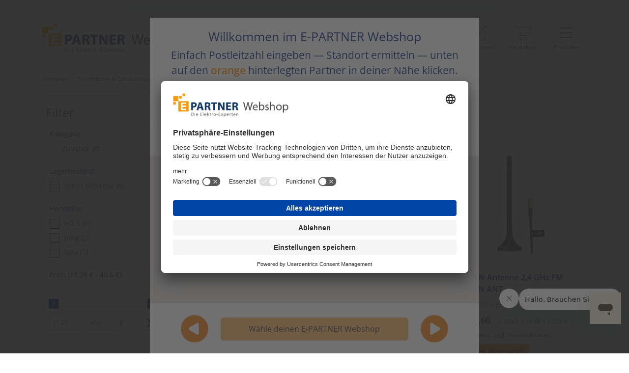

--- FILE ---
content_type: text/html; charset=UTF-8
request_url: https://www.e-partner-webshop.de/e-partner/SmartHome-Gebaeudeautomatisierung/Home-Automation/Homematic-Homematic-IP/Zubehoer/
body_size: 30969
content:
<!DOCTYPE html>
<html lang="de" >
<head>
                <meta http-equiv="X-UA-Compatible" content="IE=edge"><meta name="viewport" id="Viewport" content="width=device-width, initial-scale=1"><meta http-equiv="Content-Type" content="text/html; charset=UTF-8"><title>E-PARTNER Webshop | Zubehör</title><meta name="ROBOTS" content="INDEX, FOLLOW"><meta name="description" content="Homematic/Homematic IP - Zubehör. E-PARTNER Webshop"><meta name="keywords" content="smarthome, gebäudeautomatisierung, home-automation, homematic/homematic, ip, zubehör"><meta property="og:site_name" content="https://www.e-partner-webshop.de/"><meta property="og:title" content="E-PARTNER Webshop | Zubehör"><meta property="og:description" content="Homematic/Homematic IP - Zubehör. E-PARTNER Webshop"><meta property="og:type" content="website"><meta property="og:image" content="https://www.e-partner-webshop.de/out/sonepar/img/basket.png"><meta property="og:url" content="https://www.e-partner-webshop.de/"><link rel="canonical" href="https://www.e-partner-webshop.de/e-partner/SmartHome-Gebaeudeautomatisierung/Home-Automation/Homematic-Homematic-IP/Zubehoer/" /><!-- Shortcut Icons --><link rel="shortcut icon" href="https://www.e-partner-webshop.de/out/sonepar/img/favicons/favicon.ico?rand=1" type="image/x-icon"/><link rel="icon" href="https://www.e-partner-webshop.de/out/sonepar/img/favicons/favicon_16x16.png" sizes="16x16"/><link rel="icon" href="https://www.e-partner-webshop.de/out/sonepar/img/favicons/favicon_32x32.png" sizes="32x32"/><link rel="icon" href="https://www.e-partner-webshop.de/out/sonepar/img/favicons/favicon_48x48.png" sizes="48x48"/><link rel="icon" href="https://www.e-partner-webshop.de/out/sonepar/img/favicons/favicon_64x64.png" sizes="64x64"/><link rel="icon" href="https://www.e-partner-webshop.de/out/sonepar/img/favicons/favicon_128x128.png" sizes="128x128"/><script type="text/javascript" id="econdaTM-data-helpers">window.universal_variable = JSON.parse('{"page":{"breadcrumb":["Startseite","SmartHome und Geb\u00e4udeautomatisierung","Home-Automation","Homematic\/Homematic IP","Zubeh\u00f6r"],"environment":"production","type":"category","pageName":"E-PARTNER Webshop | Zubeh\u00f6r","destinationURL":"https:\/\/www.e-partner-webshop.de\/e-partner\/SmartHome-Gebaeudeautomatisierung\/Home-Automation\/Homematic-Homematic-IP\/Zubehoer\/","language":"de"},"user":{"context":"sonepar","organizationId":"1","plainUserId":"not_logged_in","customerId":"not_logged_in","epartner":"1"},"category":{"name":"Zubeh\u00f6r","id":"3740"}}');window.emos3queue = [];window.emos3interval = null;function sendEmos3Event(eventObject) {if (window.emos3) {window.emos3.send(eventObject);return;}window.emos3queue.push(eventObject);if (!window.emos3interval) {window.emos3interval = setInterval(() => {if (window.emos3) {clearInterval(window.emos3interval);window.emos3interval = null;processEmos3queue();}}, 200);}}function processEmos3queue() {window.emos3queue.forEach( eventObject => window.emos3.send(eventObject));window.emos3queue = [];}var etmSubshopMarkerObject = JSON.parse('{"rqtype":"hiddenpi","marker":"Master"}');if (etmSubshopMarkerObject && etmSubshopMarkerObject.error) {console.error(etmSubshopMarkerObject.error);} else if (etmSubshopMarkerObject) {sendEmos3Event(etmSubshopMarkerObject);}</script><script type="text/javascript" id="econdaTM">econdaTMD = universal_variable;econdatm = {stored: [], results: null,event: function (p) {this.stored.push(p);}, result: function (r) {this.results = r;}};(function (d, s) {var f = d.getElementById(s), j = d.createElement('script');j.async = true;j.src = 'https://www.e-partner-webshop.de/out/econdatagmanager/tagmanager_epw.js';f.parentNode.insertBefore(j, f);})(document, 'econdaTM');</script><link rel="alternate" type="application/rss+xml" title="Wählen Sie Ihren E-PARTNER/SmartHome &amp; Gebäudeautomatisierung/Home-Automation/Homematic/Homematic IP/ZubehörArtikel" href="https://www.e-partner-webshop.de/e-partner/rss/Kategorie/Zubehoer-oxid-2/">        <script type="text/javascript">
            var sxRangeFilter = [];
            var sxFilterToHide = [];
        </script>
    

        <link rel="stylesheet" type="text/css" href="https://www.e-partner-webshop.de/out/sonepar/src/css/styles.min.css?1759308374" />
<link rel="stylesheet" type="text/css" href="https://www.e-partner-webshop.de/modules/ddoe/visualcms/out/src/css/font-awesome.min.css" />
<link rel="stylesheet" type="text/css" href="https://www.e-partner-webshop.de/modules/ddoe/visualcms/out/src/css/photoswipe.min.css" />
<link rel="stylesheet" type="text/css" href="https://www.e-partner-webshop.de/modules/ddoe/visualcms/out/src/css/style.min.css" />

    

</head>
  <!-- OXID eShop Enterprise Edition, Version 6, Shopping Cart System (c) OXID eSales AG 2003 - 2026 - https://www.oxid-esales.com -->

<body id="top" class="cl-alist">


<div id="page">

    <div class="mobile-smart-menu d-md-none">
        <ul>
            <li>
                <a href="#" id="openSearch">
                    <i class="fa-kit fa-search" aria-hidden="true"></i>
                    <span hidden>Suche nach Hersteller etc.</span>
                </a>
            </li>
            <li>
                <a href="#top">
                    <i class="fa-kit fa-chevron-up" aria-hidden="true"></i>
                    <span hidden>Hoch scrollen</span>
                </a>
            </li>
            <li>
                <a href="https://www.e-partner-webshop.de/e-partner/mein-konto/">
                    <i class="fa-kit fa-benutzer" aria-hidden="true"></i>
                    <span hidden>Anmelden</span>
                </a>
            </li>
            <li>
                <a href="#mmenu">
                    <i class="fa-kit fa-bars" aria-hidden="true"></i>
                    <span hidden>Navigation öffnen</span>
                </a>
            </li>
        </ul>
    </div>
        


                
    
            


    
    <nav class="skip-links" aria-label="Skip Links">
        <ul class="list-unstyled">
            <li><a role="menuitem" href="#header" class="skip-link">Zur Navigation springen</a></li>
            <li><a role="menuitem" href="#wrapper" class="skip-link">Zum Inhalt springen</a></li>
            <li><a role="menuitem" href="#footer" class="skip-link">Zum Footer springen</a></li>
        </ul>
    </nav>

    <button type="button" class="topbar open_subshop_selector_window">
            

    </button>
    <header id="header" class="header">
        <div class="container">
            <div class="row gy-3 gy-lg-0 align-items-center">


                <div class="col-1 d-lg-none navbar-icon mobile-nav-trigger">
                    <a href="#mmenu">
                        <i class="fa-kit fa-bars"></i>
                        <span hidden>Navigation öffnen</span>
                    </a>
                </div>

                <div class="col-5 col-lg-4 col-xxl-3 logo-col order-lg-1">
                    
                                                <a href="https://www.e-partner-webshop.de/e-partner/" title="E-PARTNER Webshop" class="logo-link" aria-label="Zur Startseite">
                            <img src="https://www.e-partner-webshop.de/out/sonepar/img/E-Partner_Logo_mobile.jpg" alt="E-PARTNER Webshop" class="ms-3 d-lg-none logo-img-mobile">
                            <img src="https://www.e-partner-webshop.de/out/sonepar/img/E-Partner_Logo.jpg" alt="E-PARTNER Webshop" class="d-none d-lg-block logo-img">
                        </a>
                    
                </div>


                <div id="search-col" class="col-10 offset-1 mt-2 mt-lg-0 offset-lg-0 col-lg-4 col-xxl-5 search-col px-md-4 order-3 order-lg-2">
                    
            <form class="form search" id="searchForm" role="form" action="https://www.e-partner-webshop.de/e-partner/index.php?" method="get" name="search">
            
<input type="hidden" name="lang" value="0" /><input type="hidden" name="shp" value="1">
            <input type="hidden" name="cl" value="search">

            
                <div class="form-group mb-0">
                    
                        <input class="form-control rounded-5" type="search" id="searchParam" name="searchparam" value="" placeholder="Suche nach Hersteller etc.">
                        <label for="searchParam" class="visually-hidden">Suche nach Hersteller etc.</label>
                    

                    
                        <button class="btn px-1" type="submit" id="searchSubmit">
                            <i class="fa-kit fa-search" aria-hidden="true"></i>
                            <span class="visually-hidden">Suchen</span>
                        </button>
                    
                </div>
            
        </form>
    

<link rel="stylesheet" type="text/css" href="https://www.e-partner-webshop.de/modules/semknox/semknox-oxid/out/css/sxproductsearch.css" />
<script type="text/javascript">

                            
        
    /* eslint-disable */
    (function () {
        var siteId = '17'; // the project id
        window.ss360Config = {
            siteId: siteId,
            baseUrl: 'https://api-oxid-v3.semknox.com/search?projectId=' + siteId + '&userGroup=1-De',
            suggestBaseUrl: 'https://api-oxid-v3.semknox.com/search/suggestions?projectId=' + siteId + '&userGroup=1-De',
            suggestions: {
                dataPoints: {Hersteller: { html: '<span class="brand">#Hersteller#</span>'}}
            },
            searchBox: {
                selector: 'input[name="searchparam"]', // search box css selector
                searchButton: '.form.search .btn-primary', // search button css selector (makes the search suggestions extend over the full search form width)
                preventFormParentSubmit: false // prevents the search plugin from preventing search form submit
            },
            results: {
                ignoreEnter: true // search plugin will ignore enter keys (won't submit search on enter)
            },
            callbacks: {
                preSearch: function (query) { // handle query suggestions

                    var searchForm = document.querySelectorAll('form.form.search')[0];
                    //var searchForm = document.getElementsByName('search')[0];

                    var searchBox = document.querySelectorAll('form.form.search input[name=searchparam]')[0]; 
                    //var searchBox = document.getElementsByName('searchparam')[0];

                    searchBox.value = query;
                    searchForm.submit();
                    return false; // prevent search
                },
                suggestLine: function (suggestLine, key, index, suggest) {

                    // shop specific url-slug
                    var specificShopUrl = '';
                    if(suggest.dataPoints != undefined){
                        for (i = 0; i < suggest.dataPoints.length; i++) {
                            if(suggest.dataPoints[i].key == 'shop-specific-url'){

                                suggestLine = suggestLine.replace(/href="(.*?)"/, function(m, $1) {
                                    return 'href="' + suggest.dataPoints[i].value + '"';
                                });

                            }
                        } 
                    }

                    // shop specific master URL
                    if( !"1" || "\/\/www.e-partner-webshop.de\/e-partner\/"=="EMPTY" ) return suggestLine;

                    var replaceUrl = "https://www.e-partner-webshop.de/e-partner/";
                    replaceUrl = replaceUrl.substr(0, replaceUrl.lastIndexOf("/") +1);

                    suggestLine = suggestLine.replace(/\/\/www.e-partner-webshop.de\/e-partner\//g, replaceUrl);
                    return suggestLine;
                }
            }
        };	var e = document.createElement('script');
        e.src = 'https://cdn.sitesearch360.com/v13/sitesearch360-v13.min.js';
        document.getElementsByTagName('body')[0].appendChild(e);
    }());

    console.info('SEMKNOX SiteSearch360 OXID-Module 3.1.30');
</script>
    <style>span.unibox__search-content,span.unibox__highlight{text-transform: initial !important;} .unibox__cluster--suchvorschläge .unibox__search-content, .unibox__cluster--suchvorschläge span.unibox__highlight{font-size:11px}</style>
                </div>

                <div class="col-6 col-lg-4 col-xxl-4 quicklinks-col order-lg-3">

                    <nav class="d-flex justify-content-between" role="navigation">
                        <div class="col navbar-icon">
                            
                                                                                                                                                                    <div class="dropdown">
                                    <button type="button" class="navbar_mobile-link dropdown-toggle hover-toggle" data-bs-toggle="dropdown" aria-expanded="false">
        <i class="fa-kit fa-benutzer" aria-hidden="true"></i>
                    <span>Anmelden</span>
                    </button>

<div class="dropdown-menu dropdown-menu-end login-menu">
    
        <div class="dropdown-item">

            
                            <div class="service-menu-box">
                        <form class="form" id="login" name="login" action="https://www.e-partner-webshop.de/index.php?" method="post">
        <div id="loginBox" class="loginBox" >
            
<input type="hidden" name="lang" value="0" /><input type="hidden" name="shp" value="1">
            <input type="hidden" name="cnid" value="3740" />
<input type="hidden" name="actcontrol" value="alist" />

            <input type="hidden" name="fnc" value="login_noredirect">
            <input type="hidden" name="cl" value="alist">
                        <input type="hidden" name="pgNr" value="0">
            <input type="hidden" name="CustomError" value="loginBoxErrors">
            
            <strong class="d-block mb-1 mb-sm-2">Anmelden</strong>

            <div class="form-floating mb-3">
                <input id="loginEmail" type="email" name="lgn_usr" autocomplete="email" value="" class="form-control"
                       placeholder="E-Mail-Adresse">
                <label for="loginEmail">E-Mail-Adresse</label>
            </div>

            <div class="form-floating mb-3">
                <input id="loginPasword" autocomplete="off" type="password" name="lgn_pwd"
                class="form-control" value="" placeholder="Passwort">
                <label for="loginPasword">Passwort</label>
            </div>

            
            <div class="d-flex justify-content-between">
                <a class="forgotPasswordOpener link-standalone mb-auto" href="https://www.e-partner-webshop.de/e-partner/passwort-vergessen/">
                    Passwort vergessen?
                </a>

                                    <div class="form-check">
                        <input type="checkbox" class="form-check-input" value="1" name="lgn_cook" id="login_cook">
                        <label for="login_cook" class="form-check-label">
                            Passwort merken
                        </label>
                    </div>
                            </div>

            <button type="submit" class="d-inline-block btn btn-primary">Anmelden</button>

                            <a class="btn btn-light d-inline-block " id="registerLink" role="button"
                   href="https://www.e-partner-webshop.de/e-partner/konto-eroeffnen/"
                   title="Registrieren">Registrieren</a>
            
            

        </div>
    </form>
                </div>
            
        </div>
    
</div>

                                </div>
                            
                        </div>
                        <div class="col navbar-icon">
                            <a href="https://www.e-partner-webshop.de/e-partner/mein-merkzettel/" role="menuitem">
                                <i class="fa-kit fa-merkzettel" aria-hidden="true"></i>
                                <span>Merkzettel</span>
                                                                
                            </a>
                        </div>
                        <div class="col navbar-icon">
                            
                                                                                                                                                                    <div class="dropdown minibasket-dropdown">
                                    <button type="button" aria-label="Warenkorb" aria-haspopup="true" aria-expanded="false"
        class="navbar_mobile-link dropdown-toggle d-inline-block position-relative" data-bs-toggle="dropdown" role="menuitem">
    
        <i class="fa-kit fa-warenkorb" aria-hidden="true"></i>
        <span>Warenkorb</span>

            
</button>


<div class="dropdown-menu dropdown-menu-end">
    <div class="px-3 py-1">
        
        <div class="minibasket-menu-box mx-0">
            


        
    <div class="alert alert-info">Der Warenkorb ist leer.</div>
    
        

        </div>
        
    </div>
</div>
                                </div>
                            
                        </div>
                        <div class="col d-none d-lg-block navbar-icon destkop-nav-trigger">
                            <a href="#mmenu" role="menuitem">
                                <i class="fa-kit fa-bars" aria-hidden="true"></i>
                                <span>Produkte</span>
                            </a>
                        </div>
                    </nav>

                </div>


                            </div>


            
        </div>

        
    </header>




<div class="darkenedBackground" style="display: block;">
    <div class="modalWindow">
            <div class="title pt-3">
                    </div>
    <div id="modal-header" class="content">
                <h2 class="text-secondary">Willkommen im E-PARTNER Webshop</h2>
<p>Einfach Postleitzahl eingeben — Standort ermitteln — unten auf den <b style="color:#ff8c00">orange</b> hinterlegten Partner in deiner Nähe klicken.</p>
        
        <div class="row mb-3">
            <div class="col-12 col-md-6 text-right">
                <input type="text" class="pac-target-input form-control"
                       id="txtAddress" placeholder="Ort/PLZ eingeben">
                <label for="txtAddress" hidden>Ort/PLZ eingeben</label>
            </div>

            <div class="col-12 mt-1 mt-md-0 col-md-6">
                <input type="button"  class="btn btn-primary w-100"
                       onclick="getLocationBrowser()" value="Standort ermitteln">
            </div>
        </div>
        <div class="d-none d-sm-block">
            <div class="row" id="icon_field">
                <div class="col-md-4 hidden-sm hidden-md justify-content-center">
                    <img class="header-icon" src="https://www.e-partner-webshop.de/out/sonepar/img/popup/USPberatung.svg" alt="">
                </div>
                <div class="col-md-4 hidden-sm hidden-md justify-content-center">
                    <img class="header-icon" src="https://www.e-partner-webshop.de/out/sonepar/img/popup/USPservicepartnerLocations.svg" alt="">
                </div>
                <div class="col-md-4 hidden-sm hidden-md justify-content-center">
                    <img class="header-icon" src="https://www.e-partner-webshop.de/out/sonepar/img/popup/USPsortiment.svg" alt="">
                </div>
            </div>
            <div class="row uspshorttexts">
                <div class="col-md-4">
                    
                </div>
                <div class="col-md-4">
                    
                </div>
                <div class="col-md-4">
                    
                </div>
            </div>
        </div>
    </div>
    <div id="map"></div>
    <div id="dialer" class="content">
                    <div class="row uspmobile d-sm-none d-md-none" id="icon_field_mobile">
                <div class="col-2 col-md-2">
                    <img class="header-icon-mobile" src="https://www.e-partner-webshop.de/out/sonepar/img/popup/USPservicepartner.svg">
                </div>
                <div class="col-10 col-md-10" id="text_field_mobile">
                    <div class="container-fluid dd-ve-container clearfix"><div class="row"><div class="col-sm-12 col-xs-12"><div class="text-wrapper" style="">
                <div class="container-fluid p-0">
                    <div class="text-widget">
                        <div class="text-widget-text mb-3">
                        <p>Beratung und Installation — aus einer Hand<br>
                 Qualitätsgeprüfte Servicepartner — auch in Ihrer Nähe<br>
                 Über 50.000 Artikel ständig auf Lager - zum Wunschtermin</p>
                        </div>
                    </div>
                </div>
            </div></div></div></div>
                </div>
            </div>
        
        <div class="mt-3 mb-0 row align-items-center epartner-dials">
            <div class="col-2 col-md-2 icon-arrow-div arrow-left">
                <p onclick="previousLocation()">
                    <img class="fa-kit fa-chevron-left icon-arrows-shop" src="https://www.e-partner-webshop.de/out/sonepar/img/popup/pfeil_links.svg" alt="<">
                </p>
            </div>
            <div class="col-8 col-md-8">
                <div id="selectShopBtn" class="">
                    <span class="disabled open_subshop_selector_window btn btn-primary d-block text-center">Wähle deinen E-PARTNER Webshop</span>
                </div>
            </div>
            <div class="col-2 col-md-2 icon-arrow-div arrow-right">
                <p onclick="nextLocation()">
                    <img class="fa-kit fa-chevron-right icon-arrows-shop" src="https://www.e-partner-webshop.de/out/sonepar/img/popup/pfeil_rechts.svg" alt=">">
                </p>
            </div>
        </div>

        <div class="shop-details">
            <div class="row title-row">
                <div class="col-md-12"><div class="text-secondary h2" id="titleField"></div></div>
            </div>

            <div class="row">
                <div class="col-md-6 addressWorkingTimeRowMain">
                    <div class="addressWorkingTimeRow">
                        <div class="addressWorkingTime">
                            <div class="mapCompanyField">
                                <span id="addressField"></span>
                            </div>
                            <div class="mapCompanyField">
                                <span id="contactField"></span>
                            </div>
                            <div class="mapCompanyField">
                                <span id="workingField"></span>
                            </div>
                        </div>
                    </div>
                </div>
                <div class="col-md-6">
                    <div class="mapCompanyField justify-content-center" id="companyLogo"></div>
                </div>

            </div>
        </div>

        <div class="row justify-content-center" id="priceBottom">
            Hinweis: Die Preise variieren je E-PARTNER
        </div>
    </div>
    <script>
        var googleMapCircle = "https://www.e-partner-webshop.de/modules/sonepar-custom/soneparsubshopswitcher/out/img/google-maps-circle.png"
        var googleMapSelectedCircle = "https://www.e-partner-webshop.de/modules/sonepar-custom/soneparsubshopswitcher/out/img/google-maps-selected-circle.png"
    </script>
        
            <script>
        var locations = [
                        {
                title: "Sonepar Deutschland Region Nord-Ost",
                x: "",
                y: "",
                address: "Südfeldstraße 7<br>30453 Hannover<br>Deutschland",
                workTime: "",
                kontakt: "(0511) 2126-0",
                oxidId: "1",
                linkTitle: "Wählen Sie Ihren E-PARTNER",
                                logo:"",
                                productId: "",
                categoryId: "3740",
                cmsId: ""
            },
                        {
                title: "Reinold GmbH &amp; Co KG",
                x: "47.942008003084034",
                y: "10.638986220342803",
                address: "Peter-Dörfler-Straße 5<br>87668 Rieden<br>Deutschland",
                workTime: "",
                kontakt: "(0 83 46) 3 53",
                oxidId: "3",
                linkTitle: "elektroblitz24",
                                logo:"https://www.e-partner-webshop.de/out/media/Elektroblitz24.jpg",
                                productId: "",
                categoryId: "3740",
                cmsId: ""
            },
                        {
                title: "Elektroline by Michael Karch GmbH",
                x: "49.01188644112105",
                y: "8.252126146255959",
                address: "Kleiner Entensee 3<br>76767 Hagenbach<br>Deutschland",
                workTime: "",
                kontakt: "072739497051",
                oxidId: "4",
                linkTitle: "Elektroline",
                                logo:"https://www.e-partner-webshop.de/out/media/Elektroline.jpg",
                                productId: "",
                categoryId: "3740",
                cmsId: ""
            },
                        {
                title: "SD-ELAUTEC",
                x: "53.32712731535792",
                y: "11.493682306551811",
                address: "Theodor-Körner-Str. 9<br>19288 Ludwigslust<br>Deutschland",
                workTime: "",
                kontakt: "01732021208",
                oxidId: "6",
                linkTitle: "SD-Elektrowelt24",
                                logo:"https://www.e-partner-webshop.de/out/media/SD-Elautec.jpg",
                                productId: "",
                categoryId: "3740",
                cmsId: ""
            },
                        {
                title: "Elektrotechnik Martin Hüßner",
                x: "49.68749445758218",
                y: "10.290696305288083",
                address: "von-Rechteren-Limpurg-Straße 6<br>97348 Markt Einersheim<br>Deutschland",
                workTime: "",
                kontakt: "09326392",
                oxidId: "7",
                linkTitle: "Elektrotechnik Hüßner",
                                logo:"https://www.e-partner-webshop.de/out/media/Logo_2019.jpg",
                                productId: "",
                categoryId: "3740",
                cmsId: ""
            },
                        {
                title: "ELNA GmbH",
                x: "52.191051278974044",
                y: "9.92425703532178",
                address: "Siemensstraße 5<br>31180 Giesen<br>Deutschland",
                workTime: "",
                kontakt: "05121777254",
                oxidId: "9",
                linkTitle: "ELNA GmbH",
                                logo:"https://www.e-partner-webshop.de/out/media/ELNA.jpg",
                                productId: "",
                categoryId: "3740",
                cmsId: ""
            },
                        {
                title: "EnzEnergy GmbH",
                x: "48.823444600623716",
                y: "8.913091514702257",
                address: "Im Bühl 17/1<br>71287 Weissach<br>Deutschland",
                workTime: "",
                kontakt: "07044/969956-0",
                oxidId: "11",
                linkTitle: "EnzEnergy GmbH",
                                logo:"https://www.e-partner-webshop.de/out/media/EnzEnergy.jpg",
                                productId: "",
                categoryId: "3740",
                cmsId: ""
            },
                        {
                title: "Aydin-Service",
                x: "49.94322049770091",
                y: "8.83962558190382",
                address: "Oberwaldstr. 10<br>64859 Eppertshausen<br>Deutschland",
                workTime: "",
                kontakt: "0163 519 15 14",
                oxidId: "12",
                linkTitle: "Aydin-Service",
                                logo:"https://www.e-partner-webshop.de/out/media/Aydin-Service.jpg",
                                productId: "",
                categoryId: "3740",
                cmsId: ""
            },
                        {
                title: "Paul Elektro GmbH",
                x: "48.12419514103224",
                y: "11.667089757106291",
                address: "Truderinger Str. 273<br>81825 München<br>Deutschland",
                workTime: "",
                kontakt: "",
                oxidId: "14",
                linkTitle: "Paul Elektro GmbH",
                                logo:"https://www.e-partner-webshop.de/out/media/logo-paul-elektro-vektor-gmbh-1.png",
                                productId: "",
                categoryId: "3740",
                cmsId: ""
            },
                        {
                title: "Energie 360 GmbH &amp; Co. KG",
                x: "51.27913768140681",
                y: "8.858800514613662",
                address: "Marienburger Str. 6<br>34497 Korbach<br>Deutschland",
                workTime: "",
                kontakt: "0 56 31 50 17 17",
                oxidId: "15",
                linkTitle: "Energie 360 GmbH &amp; Co. KG",
                                logo:"https://www.e-partner-webshop.de/out/media/Energie360(1).jpg",
                                productId: "",
                categoryId: "3740",
                cmsId: ""
            },
                    ];
    </script>



        <script type="text/javascript" src="https://maps.googleapis.com/maps/api/js?key=AIzaSyDKKsgBLVDe1VeqxiU1JeKpEcddIzc2fXg&libraries=places"></script>
    
    <br>

    </div>
</div>




        

        <div id="wrapper" class="sidebarleft">


        

                    
                
    <div id="breadcrumb"><nav aria-label="Navigationspfad" class="container"><ol class="breadcrumb pb-3" itemscope itemtype="https://schema.org/BreadcrumbList"><li itemprop="itemListElement" itemscope itemtype="https://schema.org/ListItem"><a href="https://www.e-partner-webshop.de/e-partner/" class="breadcrumb-link">Startseite</a></li><li itemprop="itemListElement" itemscope itemtype="https://schema.org/ListItem" class="breadcrumb-item"><a href="https://www.e-partner-webshop.de/e-partner/SmartHome-Gebaeudeautomatisierung/" class="breadcrumb-link" title="SmartHome &amp;amp; Gebäudeautomatisierung" itemprop="item"><span itemprop="name">SmartHome &amp; Gebäudeautomatisierung</span></a><meta itemprop="position" content="1"/></li><li itemprop="itemListElement" itemscope itemtype="https://schema.org/ListItem" class="breadcrumb-item"><a href="https://www.e-partner-webshop.de/e-partner/SmartHome-Gebaeudeautomatisierung/Home-Automation/" class="breadcrumb-link" title="Home-Automation" itemprop="item"><span itemprop="name">Home-Automation</span></a><meta itemprop="position" content="2"/></li><li itemprop="itemListElement" itemscope itemtype="https://schema.org/ListItem" class="breadcrumb-item"><a href="https://www.e-partner-webshop.de/e-partner/SmartHome-Gebaeudeautomatisierung/Home-Automation/Homematic-Homematic-IP/" class="breadcrumb-link" title="Homematic/Homematic IP" itemprop="item"><span itemprop="name">Homematic/Homematic IP</span></a><meta itemprop="position" content="3"/></li><li itemprop="itemListElement" itemscope itemtype="https://schema.org/ListItem" class="breadcrumb-item active"  aria-current="page"><a href="https://www.e-partner-webshop.de/e-partner/SmartHome-Gebaeudeautomatisierung/Home-Automation/Homematic-Homematic-IP/Zubehoer/" class="breadcrumb-link" title="Zubehör" itemprop="item"><span itemprop="name">Zubehör</span></a><meta itemprop="position" content="4"/></li></ol></nav></div>
            
        

        <div class="container">

                

            <div class="row">

                                    <div class="col-auto d-none d-lg-block">
                        <div id="sidebar" class="main-sidebar alist">
                                        
    
                            <div class="box well well-sm hidden-sm hidden-xs                                card bg-light d-none d-lg-block                                     sxFilterBoxSidebar" id="filterBox">
                    <div class="page-header h3                                   card-header      "
                                >Filter</div>
        
                    <div class="refineParams align-items-center row clear topParams">
            <div class="d-lg-none">
            <a class="btn btn-block btn-secondary btn-sm collapsed" data-bs-toggle="collapse"
               href="#filterCollapse" role="button" aria-expanded="false" aria-controls="filterCollapse">
                Filtern und sortieren
            </a>
        </div>
        <div id="filterCollapse" class="filter-collapse collapse col-12">
                            
    
                                                                                                
        <div class="row filter-attributes" >
            <div class="col-12 text-left">

                
                <div class="p-2 p-lg-0 bg-light">
                    <form method="get" action="https://www.e-partner-webshop.de/e-partner/index.php?" name="_filterlist" id="filterList" class="g-1 g-lg-0 filter-list row">

                        
<input type="hidden" name="lang" value="0" /><input type="hidden" name="shp" value="1">
                        <input type="hidden" name="cnid" value="3740" />
<input type="hidden" name="actcontrol" value="alist" />

                        <input type="hidden" name="cl" value="alist">
                        <input type="hidden" name="tpl" value="">
                        <input type="hidden" name="oxloadid" value="">
                        <input type="hidden" name="fnc" value="executefilter">
                        <input type="hidden" name="fname" value="">

                                                    <span class="d-none">Filter</span>
                        
                                                                                <div class="btn-filter mt-2 mt-lg-0 col-12 col-md-3">
                                <label for="efcfe755debad10919b919b6b2be112f-dropdown" class="visually-hidden">Filtern nach Kategorie</label>
                                <button id="efcfe755debad10919b919b6b2be112f-dropdown"
                                        type="button"
                                        class="btn btn-outline-secondary btn-block dropdown-toggle text-left"
                                        data-bs-toggle="dropdown"
                                        aria-expanded="true"
                                        aria-controls="efcfe755debad10919b919b6b2be112f-options">
                                    Kategorie
                                    <i class="fa-kit fa-caret-down float-right" aria-hidden="true"></i>
                                </button>
                                <input type="hidden" name="attrfilter[Kategorie]" value="">
                                <ul class="dropdown-menu"
                                    id="efcfe755debad10919b919b6b2be112f-options"
                                    aria-labelledby="efcfe755debad10919b919b6b2be112f-dropdown">
                                                                                                                <li class="filter-item">
                                            <a data-selection-id="83218Zubehör"
                                               href="#"
                                               role="option"
                                                                                              class="filter-link">83218Zubehör</a>
                                        </li>
                                                                    </ul>
                            </div>
                                                                                <div class="btn-filter mt-2 mt-lg-0 col-12 col-md-3">
                                <label for="dc1e6f6c3dbff2d18204053c15c71158-dropdown" class="visually-hidden">Filtern nach Lagerbestand</label>
                                <button id="dc1e6f6c3dbff2d18204053c15c71158-dropdown"
                                        type="button"
                                        class="btn btn-outline-secondary btn-block dropdown-toggle text-left"
                                        data-bs-toggle="dropdown"
                                        aria-expanded="true"
                                        aria-controls="dc1e6f6c3dbff2d18204053c15c71158-options">
                                    Lagerbestand
                                    <i class="fa-kit fa-caret-down float-right" aria-hidden="true"></i>
                                </button>
                                <input type="hidden" name="attrfilter[Lagerbestand]" value="">
                                <ul class="dropdown-menu"
                                    id="dc1e6f6c3dbff2d18204053c15c71158-options"
                                    aria-labelledby="dc1e6f6c3dbff2d18204053c15c71158-dropdown">
                                                                                                                <li class="filter-item">
                                            <a data-selection-id="sofort lieferbar"
                                               href="#"
                                               role="option"
                                                                                              class="filter-link">sofort lieferbar</a>
                                        </li>
                                                                    </ul>
                            </div>
                                                                                <div class="btn-filter mt-2 mt-lg-0 col-12 col-md-3">
                                <label for="b86aa88ec81a973f52d0d53fc967127d-dropdown" class="visually-hidden">Filtern nach Hersteller</label>
                                <button id="b86aa88ec81a973f52d0d53fc967127d-dropdown"
                                        type="button"
                                        class="btn btn-outline-secondary btn-block dropdown-toggle text-left"
                                        data-bs-toggle="dropdown"
                                        aria-expanded="true"
                                        aria-controls="b86aa88ec81a973f52d0d53fc967127d-options">
                                    Hersteller
                                    <i class="fa-kit fa-caret-down float-right" aria-hidden="true"></i>
                                </button>
                                <input type="hidden" name="attrfilter[Hersteller]" value="">
                                <ul class="dropdown-menu"
                                    id="b86aa88ec81a973f52d0d53fc967127d-options"
                                    aria-labelledby="b86aa88ec81a973f52d0d53fc967127d-dropdown">
                                                                                                                <li class="filter-item">
                                            <a data-selection-id="eQ-3"
                                               href="#"
                                               role="option"
                                                                                              class="filter-link">eQ-3</a>
                                        </li>
                                                                            <li class="filter-item">
                                            <a data-selection-id="Jung"
                                               href="#"
                                               role="option"
                                                                                              class="filter-link">Jung</a>
                                        </li>
                                                                            <li class="filter-item">
                                            <a data-selection-id="Gira"
                                               href="#"
                                               role="option"
                                                                                              class="filter-link">Gira</a>
                                        </li>
                                                                    </ul>
                            </div>
                                                                                <div class="btn-filter mt-2 mt-lg-0 col-12 col-md-3">
                                <label for="17a2725097ccbce4b0bbe1b69fb49aaf-dropdown" class="visually-hidden">Filtern nach Preis</label>
                                <button id="17a2725097ccbce4b0bbe1b69fb49aaf-dropdown"
                                        type="button"
                                        class="btn btn-outline-secondary btn-block dropdown-toggle text-left"
                                        data-bs-toggle="dropdown"
                                        aria-expanded="true"
                                        aria-controls="17a2725097ccbce4b0bbe1b69fb49aaf-options">
                                    Preis
                                    <i class="fa-kit fa-caret-down float-right" aria-hidden="true"></i>
                                </button>
                                <input type="hidden" name="attrfilter[Preis]" value="">
                                <ul class="dropdown-menu"
                                    id="17a2725097ccbce4b0bbe1b69fb49aaf-options"
                                    aria-labelledby="17a2725097ccbce4b0bbe1b69fb49aaf-dropdown">
                                                                                                        </ul>
                            </div>
                                            </form>
                </div>

                            </div>
        </div>
    

    <script type="text/javascript">
        var sxAttributeOptions = {"attrfilter[Kategorie]":{"83218Zubeh\u00f6r":{"count":8,"css":"","isParent":false,"id":"83218","parentId":0,"parentIds":[],"isTreeNode":true,"isHidden":false,"isFolded":true,"active":false,"value":"ROOT\/SmartHome & Geb\u00e4udeautomatisierung\/Home-Automation\/Homematic\/Homematic IP\/Zubeh\u00f6r"}},"attrfilter[Lagerbestand]":{"sofort lieferbar":{"count":6,"active":false,"value":"1_custom"}},"attrfilter[Hersteller]":{"eQ-3":{"count":5,"active":false,"value":"eQ-3"},"Jung":{"count":2,"active":false,"value":"Jung"},"Gira":{"count":1,"active":false,"value":"Gira"}}};
        var sxFilterGroupUnfoldCount = 5;
    </script>

<script type="text/javascript" src="https://www.e-partner-webshop.de/modules/semknox/semknox-oxid/out/lib/nouislider/nouislider.min.js"></script>
<script type="text/javascript" src="https://www.e-partner-webshop.de/modules/semknox/semknox-oxid/out/js/sxproductsearch.js"></script>
<link rel="stylesheet" type="text/css" href="https://www.e-partner-webshop.de/modules/semknox/semknox-oxid/out/lib/nouislider/nouislider.min.css" />
<link rel="stylesheet" type="text/css" href="https://www.e-partner-webshop.de/modules/semknox/semknox-oxid/out/css/sxproductsearch.css" />

    

            <div class="sxRangeFilter sxInSidebar">

                                                    
                                        
            <label>Preis <span class='sxTitleRange'>(11.25 € - 40.6 €)</span>: </label>
            <div class="slider-wrapper">
                <div class="slider" id="PreisSidebar"></div>
                <div class="slider-helper">
                    <input id="PreisSidebarinput1" class="js-style form-control form-control-sm " data-input-type="min" value="11.25" min="11.25" type="number">
                    <label for="PreisSidebarinput1" class="visually-hidden">Preis <span class='sxTitleRange'>(11.25 € - 40.6 €)</span> von</label>
                    <span>-</span>
                    <input id="PreisSidebarinput2" class="js-style form-control form-control-sm" data-input-type="max" value="40.6" max="40.6" type="number">
                    <label for="PreisSidebarinput2" class="visually-hidden">Preis <span class='sxTitleRange'>(11.25 € - 40.6 €)</span> bis</label>
                    <span class="unit">€</span>
                    <button class="js-style-btn btn btn-default btn-sm" type="button">
                        <i class="fa fa-angle-right" aria-hidden="true"></i>
                        <span class="visually-hidden">Filter anwenden</span>
                    </button>
                </div>
            </div>

            <script type="text/javascript">
                sxRangeFilter["PreisSidebar"] = noUiSlider.create(document.getElementById("PreisSidebar"), {
                    start: [11.25, 40.6],
                    connect: true,
                    range: {
                        'min': 11.25,
                        'max': 40.6
                    },
                    tooltips: true,
                                            step: 1,
                                    });

                sxRangeFilter["PreisSidebar"].on('end', sxRangeFilterAction);

                sxFilterToHide.push("attrfilter[Preis]");
            </script>

        </div>
    


                
                                                    </div>
    
    
</div>                </div>
            
        


        <!-- remove categories tree --> 

    
    

    
            

    

    
            

    
            

    
    

    
            

                        </div>
                    </div>
                
                <div class="col">
                    <div class="main-content content" id="content">
                        

                            
                                                                <div class="container">
            

                                                
            

                                                            <div class="page-header">
                    <h1 class="list-headline">
                        Zubehör
                                                    <span class="amount">(3 Produkte)</span>
                                            </h1>
                </div>
                    



                    


        
                                                
    
    
        <div class="refineParams align-items-center row clear topParams">
            <div class="d-lg-none">
            <a class="btn btn-block btn-secondary btn-sm collapsed" data-bs-toggle="collapse"
               href="#filterCollapse" role="button" aria-expanded="false" aria-controls="filterCollapse">
                Filtern und sortieren
            </a>
        </div>
        <div id="filterCollapse" class="filter-collapse collapse col-12">
                            
    
                                                                                                
        <div class="row filter-attributes" >
            <div class="col-12 text-left">

                
                <div class="p-2 p-lg-0 bg-light">
                    <form method="get" action="https://www.e-partner-webshop.de/e-partner/index.php?" name="_filterlist" id="filterList" class="g-1 g-lg-0 filter-list row">

                        
<input type="hidden" name="lang" value="0" /><input type="hidden" name="shp" value="1">
                        <input type="hidden" name="cnid" value="3740" />
<input type="hidden" name="actcontrol" value="alist" />

                        <input type="hidden" name="cl" value="alist">
                        <input type="hidden" name="tpl" value="">
                        <input type="hidden" name="oxloadid" value="">
                        <input type="hidden" name="fnc" value="executefilter">
                        <input type="hidden" name="fname" value="">

                                                    <span class="d-none">Filter</span>
                        
                                                                                <div class="btn-filter mt-2 mt-lg-0 col-12 col-md-3">
                                <label for="efcfe755debad10919b919b6b2be112f-dropdown" class="visually-hidden">Filtern nach Kategorie</label>
                                <button id="efcfe755debad10919b919b6b2be112f-dropdown"
                                        type="button"
                                        class="btn btn-outline-secondary btn-block dropdown-toggle text-left"
                                        data-bs-toggle="dropdown"
                                        aria-expanded="true"
                                        aria-controls="efcfe755debad10919b919b6b2be112f-options">
                                    Kategorie
                                    <i class="fa-kit fa-caret-down float-right" aria-hidden="true"></i>
                                </button>
                                <input type="hidden" name="attrfilter[Kategorie]" value="">
                                <ul class="dropdown-menu"
                                    id="efcfe755debad10919b919b6b2be112f-options"
                                    aria-labelledby="efcfe755debad10919b919b6b2be112f-dropdown">
                                                                                                                <li class="filter-item">
                                            <a data-selection-id="83218Zubehör"
                                               href="#"
                                               role="option"
                                                                                              class="filter-link">83218Zubehör</a>
                                        </li>
                                                                    </ul>
                            </div>
                                                                                <div class="btn-filter mt-2 mt-lg-0 col-12 col-md-3">
                                <label for="dc1e6f6c3dbff2d18204053c15c71158-dropdown" class="visually-hidden">Filtern nach Lagerbestand</label>
                                <button id="dc1e6f6c3dbff2d18204053c15c71158-dropdown"
                                        type="button"
                                        class="btn btn-outline-secondary btn-block dropdown-toggle text-left"
                                        data-bs-toggle="dropdown"
                                        aria-expanded="true"
                                        aria-controls="dc1e6f6c3dbff2d18204053c15c71158-options">
                                    Lagerbestand
                                    <i class="fa-kit fa-caret-down float-right" aria-hidden="true"></i>
                                </button>
                                <input type="hidden" name="attrfilter[Lagerbestand]" value="">
                                <ul class="dropdown-menu"
                                    id="dc1e6f6c3dbff2d18204053c15c71158-options"
                                    aria-labelledby="dc1e6f6c3dbff2d18204053c15c71158-dropdown">
                                                                                                                <li class="filter-item">
                                            <a data-selection-id="sofort lieferbar"
                                               href="#"
                                               role="option"
                                                                                              class="filter-link">sofort lieferbar</a>
                                        </li>
                                                                    </ul>
                            </div>
                                                                                <div class="btn-filter mt-2 mt-lg-0 col-12 col-md-3">
                                <label for="b86aa88ec81a973f52d0d53fc967127d-dropdown" class="visually-hidden">Filtern nach Hersteller</label>
                                <button id="b86aa88ec81a973f52d0d53fc967127d-dropdown"
                                        type="button"
                                        class="btn btn-outline-secondary btn-block dropdown-toggle text-left"
                                        data-bs-toggle="dropdown"
                                        aria-expanded="true"
                                        aria-controls="b86aa88ec81a973f52d0d53fc967127d-options">
                                    Hersteller
                                    <i class="fa-kit fa-caret-down float-right" aria-hidden="true"></i>
                                </button>
                                <input type="hidden" name="attrfilter[Hersteller]" value="">
                                <ul class="dropdown-menu"
                                    id="b86aa88ec81a973f52d0d53fc967127d-options"
                                    aria-labelledby="b86aa88ec81a973f52d0d53fc967127d-dropdown">
                                                                                                                <li class="filter-item">
                                            <a data-selection-id="eQ-3"
                                               href="#"
                                               role="option"
                                                                                              class="filter-link">eQ-3</a>
                                        </li>
                                                                            <li class="filter-item">
                                            <a data-selection-id="Jung"
                                               href="#"
                                               role="option"
                                                                                              class="filter-link">Jung</a>
                                        </li>
                                                                            <li class="filter-item">
                                            <a data-selection-id="Gira"
                                               href="#"
                                               role="option"
                                                                                              class="filter-link">Gira</a>
                                        </li>
                                                                    </ul>
                            </div>
                                                                                <div class="btn-filter mt-2 mt-lg-0 col-12 col-md-3">
                                <label for="17a2725097ccbce4b0bbe1b69fb49aaf-dropdown" class="visually-hidden">Filtern nach Preis</label>
                                <button id="17a2725097ccbce4b0bbe1b69fb49aaf-dropdown"
                                        type="button"
                                        class="btn btn-outline-secondary btn-block dropdown-toggle text-left"
                                        data-bs-toggle="dropdown"
                                        aria-expanded="true"
                                        aria-controls="17a2725097ccbce4b0bbe1b69fb49aaf-options">
                                    Preis
                                    <i class="fa-kit fa-caret-down float-right" aria-hidden="true"></i>
                                </button>
                                <input type="hidden" name="attrfilter[Preis]" value="">
                                <ul class="dropdown-menu"
                                    id="17a2725097ccbce4b0bbe1b69fb49aaf-options"
                                    aria-labelledby="17a2725097ccbce4b0bbe1b69fb49aaf-dropdown">
                                                                                                        </ul>
                            </div>
                                            </form>
                </div>

                            </div>
        </div>
    

    <script type="text/javascript">
        var sxAttributeOptions = {"attrfilter[Kategorie]":{"83218Zubeh\u00f6r":{"count":8,"css":"","isParent":false,"id":"83218","parentId":0,"parentIds":[],"isTreeNode":true,"isHidden":false,"isFolded":true,"active":false,"value":"ROOT\/SmartHome & Geb\u00e4udeautomatisierung\/Home-Automation\/Homematic\/Homematic IP\/Zubeh\u00f6r"}},"attrfilter[Lagerbestand]":{"sofort lieferbar":{"count":6,"active":false,"value":"1_custom"}},"attrfilter[Hersteller]":{"eQ-3":{"count":5,"active":false,"value":"eQ-3"},"Jung":{"count":2,"active":false,"value":"Jung"},"Gira":{"count":1,"active":false,"value":"Gira"}}};
        var sxFilterGroupUnfoldCount = 5;
    </script>

<script type="text/javascript" src="https://www.e-partner-webshop.de/modules/semknox/semknox-oxid/out/lib/nouislider/nouislider.min.js"></script>
<script type="text/javascript" src="https://www.e-partner-webshop.de/modules/semknox/semknox-oxid/out/js/sxproductsearch.js"></script>
<link rel="stylesheet" type="text/css" href="https://www.e-partner-webshop.de/modules/semknox/semknox-oxid/out/lib/nouislider/nouislider.min.css" />
<link rel="stylesheet" type="text/css" href="https://www.e-partner-webshop.de/modules/semknox/semknox-oxid/out/css/sxproductsearch.css" />

    

            <div class="sxRangeFilter sxIn">

                                                    
                                        
            <label>Preis <span class='sxTitleRange'>(11.25 € - 40.6 €)</span>: </label>
            <div class="slider-wrapper">
                <div class="slider" id="Preis"></div>
                <div class="slider-helper">
                    <input id="Preisinput1" class="js-style form-control form-control-sm " data-input-type="min" value="11.25" min="11.25" type="number">
                    <label for="Preisinput1" class="visually-hidden">Preis <span class='sxTitleRange'>(11.25 € - 40.6 €)</span> von</label>
                    <span>-</span>
                    <input id="Preisinput2" class="js-style form-control form-control-sm" data-input-type="max" value="40.6" max="40.6" type="number">
                    <label for="Preisinput2" class="visually-hidden">Preis <span class='sxTitleRange'>(11.25 € - 40.6 €)</span> bis</label>
                    <span class="unit">€</span>
                    <button class="js-style-btn btn btn-default btn-sm" type="button">
                        <i class="fa fa-angle-right" aria-hidden="true"></i>
                        <span class="visually-hidden">Filter anwenden</span>
                    </button>
                </div>
            </div>

            <script type="text/javascript">
                sxRangeFilter["Preis"] = noUiSlider.create(document.getElementById("Preis"), {
                    start: [11.25, 40.6],
                    connect: true,
                    range: {
                        'min': 11.25,
                        'max': 40.6
                    },
                    tooltips: true,
                                            step: 1,
                                    });

                sxRangeFilter["Preis"].on('end', sxRangeFilterAction);

                sxFilterToHide.push("attrfilter[Preis]");
            </script>

        </div>
    


                
                                                    <div class="filter-light-row--wrapper mb-2 mb-md-0 p-2">
                        <div class="filter-light-row row">
                                                    
    <div class="btn-filter col-md-auto">
        <span class="align-middle d-lg-inline-block me-1 me-md-2">Artikel pro Seite</span><button type="button" class="btn btn-outline-secondary btn-sm dropdown-toggle text-left ipp-btn" data-bs-toggle="dropdown">
                            12
                        <i class="fa-kit fa-caret-down float-right"></i>
        </button>

                <ul class="dropdown-menu" role="menu">
                            <li class="filter-item selected" role="menuitem">
                    <a aria-selected="true" href="https://www.e-partner-webshop.de/index.php?ldtype=grid&amp;_artperpage=12&amp;pgNr=0&amp;cl=alist&amp;searchparam=&amp;cnid=3740&amp;shp=1" class="filter-link selected">12</a>
                </li>
                            <li class="filter-item" role="menuitem">
                    <a href="https://www.e-partner-webshop.de/index.php?ldtype=grid&amp;_artperpage=16&amp;pgNr=0&amp;cl=alist&amp;searchparam=&amp;cnid=3740&amp;shp=1" class="filter-link">16</a>
                </li>
                            <li class="filter-item" role="menuitem">
                    <a href="https://www.e-partner-webshop.de/index.php?ldtype=grid&amp;_artperpage=24&amp;pgNr=0&amp;cl=alist&amp;searchparam=&amp;cnid=3740&amp;shp=1" class="filter-link">24</a>
                </li>
                            <li class="filter-item" role="menuitem">
                    <a href="https://www.e-partner-webshop.de/index.php?ldtype=grid&amp;_artperpage=32&amp;pgNr=0&amp;cl=alist&amp;searchparam=&amp;cnid=3740&amp;shp=1" class="filter-link">32</a>
                </li>
                    </ul>
    </div>
                        
                                                    
                                            
        <div class="btn-filter col-md-auto">
            <span class="d-md-none d-lg-inline-block me-md-2">Sortierung</span>
            <button type="button" class="btn btn-outline-secondary btn-sm dropdown-toggle text-left price-btn" data-bs-toggle="dropdown">
                                    <span class="d-md-none d-lg-inline-block">Wählen</span>
                    <span class="d-none d-md-inline-block d-lg-none">Sortierung</span>
                                <i class="fa-kit fa-caret-down float-right" aria-hidden="true"></i>
            </button>

                        <ul class="dropdown-menu" role="menu">
                                    <li class="filter-item desc">
                        <a role="menuitem" class="filter-link" href="https://www.e-partner-webshop.de/index.php?ldtype=grid&amp;_artperpage=12&amp;listorderby=choose&amp;listorder=desc&amp;pgNr=0&amp;cl=alist&amp;searchparam=&amp;cnid=3740&amp;shp=1" title="Wählen absteigend">
                        Wählen absteigend
                        </a>
                    </li>
                    <li class="filter-item asc">
                        <a role="menuitem" class="filter-link" href="https://www.e-partner-webshop.de/index.php?ldtype=grid&amp;_artperpage=12&amp;listorderby=choose&amp;listorder=desc&amp;pgNr=0&amp;cl=alist&amp;searchparam=&amp;cnid=3740&amp;shp=1" title="Wählen aufsteigend">
                        Wählen aufsteigend
                        </a>
                    </li>
                                    <li class="filter-item desc">
                        <a role="menuitem" class="filter-link" href="https://www.e-partner-webshop.de/index.php?ldtype=grid&amp;_artperpage=12&amp;listorderby=sxoption_73636-ASC_Preis+aufsteigend&amp;listorder=desc&amp;pgNr=0&amp;cl=alist&amp;searchparam=&amp;cnid=3740&amp;shp=1" title="PREIS AUFSTEIGEND absteigend">
                        PREIS AUFSTEIGEND absteigend
                        </a>
                    </li>
                    <li class="filter-item asc">
                        <a role="menuitem" class="filter-link" href="https://www.e-partner-webshop.de/index.php?ldtype=grid&amp;_artperpage=12&amp;listorderby=sxoption_73636-ASC_Preis+aufsteigend&amp;listorder=desc&amp;pgNr=0&amp;cl=alist&amp;searchparam=&amp;cnid=3740&amp;shp=1" title="PREIS AUFSTEIGEND aufsteigend">
                        PREIS AUFSTEIGEND aufsteigend
                        </a>
                    </li>
                                    <li class="filter-item desc">
                        <a role="menuitem" class="filter-link" href="https://www.e-partner-webshop.de/index.php?ldtype=grid&amp;_artperpage=12&amp;listorderby=sxoption_73636-DESC_Preis+absteigend&amp;listorder=desc&amp;pgNr=0&amp;cl=alist&amp;searchparam=&amp;cnid=3740&amp;shp=1" title="PREIS ABSTEIGEND absteigend">
                        PREIS ABSTEIGEND absteigend
                        </a>
                    </li>
                    <li class="filter-item asc">
                        <a role="menuitem" class="filter-link" href="https://www.e-partner-webshop.de/index.php?ldtype=grid&amp;_artperpage=12&amp;listorderby=sxoption_73636-DESC_Preis+absteigend&amp;listorder=desc&amp;pgNr=0&amp;cl=alist&amp;searchparam=&amp;cnid=3740&amp;shp=1" title="PREIS ABSTEIGEND aufsteigend">
                        PREIS ABSTEIGEND aufsteigend
                        </a>
                    </li>
                                    <li class="filter-item desc">
                        <a role="menuitem" class="filter-link" href="https://www.e-partner-webshop.de/index.php?ldtype=grid&amp;_artperpage=12&amp;listorderby=sxoption_83722-ASC_Bewertung&amp;listorder=desc&amp;pgNr=0&amp;cl=alist&amp;searchparam=&amp;cnid=3740&amp;shp=1" title="BEWERTUNG absteigend">
                        BEWERTUNG absteigend
                        </a>
                    </li>
                    <li class="filter-item asc">
                        <a role="menuitem" class="filter-link" href="https://www.e-partner-webshop.de/index.php?ldtype=grid&amp;_artperpage=12&amp;listorderby=sxoption_83722-ASC_Bewertung&amp;listorder=desc&amp;pgNr=0&amp;cl=alist&amp;searchparam=&amp;cnid=3740&amp;shp=1" title="BEWERTUNG aufsteigend">
                        BEWERTUNG aufsteigend
                        </a>
                    </li>
                            </ul>
        </div>
                            
                                                    
        <div class="btn-filter d-none d-md-flex text-center ld-type col-md-auto splitbuttons">
        <span class="d-md-none d-lg-inline-block me-2">Ansicht</span>
        <div class="btn-group" role="group" aria-label="Basic example">
            <a href="https://www.e-partner-webshop.de/index.php?ldtype=grid&amp;_artperpage=12&amp;pgNr=0&amp;cl=alist&amp;searchparam=&amp;cnid=3740&amp;shp=1" class="btn btn-secondary btn-sm" title="Galerie">
                <i class="ms-0 fa-kit fa-th-large"></i>
            </a>
            <a href="https://www.e-partner-webshop.de/index.php?ldtype=line&amp;_artperpage=12&amp;pgNr=0&amp;cl=alist&amp;searchparam=&amp;cnid=3740&amp;shp=1" class="btn btn-outline-secondary btn-sm" title="Liste">
                <i class="ms-0 fa-kit fa-bars"></i>
            </a>
        </div>
    </div>
                        
                                            </div>
                </div>
                                </div>
    
    
</div>
        
    
    <script type="text/javascript">

        // hide all replaced range-filter
        for (var i = 0; i < sxFilterToHide.length; i++) {
            sxFoundFilters = document.getElementsByName(sxFilterToHide[i]);
            for (var j = 0; j < sxFoundFilters.length; j++) {
                sxFoundFilters[j].parentNode.setAttribute('style','display:none !important;');
            }
        }

        // find sidebar and topbar filter container
        var filterListForms = document.getElementsByName('_filterlist');
        var sxForms = [];
        for (var i = 0; i <  filterListForms.length; i++) {
            if(hasSomeParentTheClass(filterListForms[i],'sxFilterBoxSidebar')){
                sxForms['sidebar'] = filterListForms[i];
            } else {
                sxForms['topbar'] = filterListForms[i];

                // add large-hidden class
                
                    // wave theme
                    var sxFilterAttributeContainer = getParentWithClass(sxForms['topbar'],'filter-attributes');

                    // flow theme
                    if(!sxFilterAttributeContainer){
                        sxFilterAttributeContainer = getParentWithClass(sxForms['topbar'],'list-filter');
                    }

                    if(sxFilterAttributeContainer){
                        sxFilterAttributeContainer.classList.add('d-lg-none'); // wave theme

                        sxFilterAttributeContainer.classList.add('hidden-md'); // flow theme
                        sxFilterAttributeContainer.classList.add('hidden-lg'); // flow theme
                    }

                            }
        }

        // move range sliders to correct form
        var sidebarRangeSliders = document.getElementsByClassName("sxInSidebar");
        for (var i = 0; i <  sidebarRangeSliders.length; i++) {
            sxForms['sidebar'].appendChild(sidebarRangeSliders[i]);
        }

        var topbarRangeSliders = document.getElementsByClassName("sxIn");
        for (var i = 0; i <  topbarRangeSliders.length; i++) {
            sxForms['topbar'].appendChild(topbarRangeSliders[i]);
        }


        // add toggle list feature
        if(sxForms['sidebar']){
            var filterLists = sxForms['sidebar'].getElementsByClassName("dropdown-menu");
            for (var i = 0; i < filterLists.length; i++) {

                if(!filterLists[i].classList.contains('showAll')){
                    filterListsItems = filterLists[i].getElementsByTagName("LI");
                    if(filterListsItems.length > 8){

                        button = document.createElement('button');
                        button.classList.add("show-more");
                        button.setAttribute("type", "button");
                        button.innerHTML = 'mehr...';
                        filterLists[i].parentNode.appendChild(button);
                    }
                }
            }
        }

        document.addEventListener('click', function (event) {

            // If the clicked element doesn't have the right selector, bail
            if (!event.target.matches('button.show-more')) return;
            event.preventDefault();

            parent = event.target.parentNode.getElementsByClassName('dropdown-menu')[0];
            if(event.target.innerHTML == 'mehr...'){
                parent.classList.add('showAll');
                event.target.innerHTML = 'weniger...';
            } else {
                parent.classList.remove('showAll');
                event.target.innerHTML = 'mehr...';
            }

        }, false);


    </script>




                                        
                        
    
    
    

<div class="boxwrapper" id="boxwrapper_productList">
    
            

        <div class="list-container" id="productList">
            <div class="row grid-view ">
                            
                                <div class="col-12 col-md-6 col-lg-4 col-xxl-3  mb-3">
                    <div data-aos="fade-up" class="productBox product-box productData">
                         <form class="grid-view" name="tobasket" action="https://www.e-partner-webshop.de/e-partner/index.php?" method="post" >
        <input type="hidden" name="cnid" value="3740" />
<input type="hidden" name="actcontrol" value="alist" />

        
<input type="hidden" name="lang" value="0" /><input type="hidden" name="shp" value="1">
        <input type="hidden" name="pgNr" value="0">
                                            <input type="hidden" name="cl" value="alist">
                                        <input type="hidden" name="fnc" value="tobasket">
                            <input type="hidden" name="aid" value="6401436">
                            <input type="hidden" name="anid" value="6401436">
            
                    

        <div class="product-box--align-wrapper">


            
                                <div class="product-box--image-wrapper">

                                                            

                    
                    <a href="https://www.e-partner-webshop.de/e-partner/SmartHome-Gebaeudeautomatisierung/Home-Automation/Homematic-Homematic-IP/Zubehoer/Funk-Antenne-mit-Magnetfuss-FM-ANT.html"
                       title="Funk-Antenne mit Magnetfuß FM ANT ">
                        <img src="https://www.e-partner-webshop.de/bildserver/produkt/87788D/4694665/jung-funk-antenne-fm-ant-mit-magnetfuss-fmant.jpg&180&180" loading="lazy"
                             alt="Funk-Antenne mit Magnetfuß FM ANT "
                             class="lazy product-box--image mb-2">

                        
                        <div class="product-box--title-wrapper">
                                                        <span class="product-box--manufacturer">
                                Jung
                            </span>
                                                        <span class="product-box--title">Funk-Antenne mit Magnetfuß FM ANT </span>
                        </div>
                        
                    </a>
                </div>
            

            <div class="product-box--content">
                <div class="product-box--data">
                    
                                                    <div class="product-box--stock-note">
                                <link itemprop="availability" href="https://schema.org/InStock"/>
                                <span class="stockFlag lowStock text-low-stock">
                                    <i class="fa-kit fa-circle"></i> Wenig verfügbar
                                </span>
                            </div>
                                            

                    <div class="product-box--to-basket mt-1">
                        <div class="d-flex price-wrapper">
                            <div class="main-price">
                                <div class="price pe-md-1">
                                    
                                                                                                                                                                
                                        
                                                                                            <div class="currentPrice">
                                                €

                                                                                                                                                            40,60
                                                                                                                                                                                            </div>
                                        
                                                                            
                                </div>

                                
                            </div>

                            <div class="pricePerUnit">
                                                                <span>1 Stück | 40,60 € / Stück</span>
                                                            </div>
                        </div>
                    </div>

                    <div class="product-box--tax-note my-1">
                        inkl. Mwst. zzgl. Versandkosten
                    </div>

                    
                                                                    <input type="hidden" name="am" value="1">
                        <button type="submit" class="btn btn-primary btn-sm" title="In den Warenkorb">
                            In den Warenkorb
                        </button>
                                                                    
                </div>

            </div>
        </div>
    </form>

                    </div>
                </div>
                            
                                <div class="col-12 col-md-6 col-lg-4 col-xxl-3  mb-3">
                    <div data-aos="fade-up" class="productBox product-box productData">
                         <form class="grid-view" name="tobasket" action="https://www.e-partner-webshop.de/e-partner/index.php?" method="post" >
        <input type="hidden" name="cnid" value="3740" />
<input type="hidden" name="actcontrol" value="alist" />

        
<input type="hidden" name="lang" value="0" /><input type="hidden" name="shp" value="1">
        <input type="hidden" name="pgNr" value="0">
                                            <input type="hidden" name="cl" value="alist">
                                        <input type="hidden" name="fnc" value="tobasket">
                            <input type="hidden" name="aid" value="0859259">
                            <input type="hidden" name="anid" value="0859259">
            
                    

        <div class="product-box--align-wrapper">


            
                                <div class="product-box--image-wrapper">

                                                            

                    
                    <a href="https://www.e-partner-webshop.de/e-partner/SmartHome-Gebaeudeautomatisierung/Home-Automation/Homematic-Homematic-IP/Zubehoer/Funk-Zusatzantenne-Gira-530700.html"
                       title="Funk Zusatzantenne Gira 530700 ">
                        <img src="https://www.e-partner-webshop.de/bildserver/produkt/87788D/9915483/gira-funk-zusatzantenne-530700.jpg&180&180" loading="lazy"
                             alt="Funk Zusatzantenne Gira 530700 "
                             class="lazy product-box--image mb-2">

                        
                        <div class="product-box--title-wrapper">
                                                        <span class="product-box--manufacturer">
                                Gira
                            </span>
                                                        <span class="product-box--title">Funk Zusatzantenne Gira 530700 </span>
                        </div>
                        
                    </a>
                </div>
            

            <div class="product-box--content">
                <div class="product-box--data">
                    
                                                    <div class="product-box--stock-note">
                                <span class="stockFlag notOnStock text-not-storing">
                                    <i class="fa-kit fa-circle"></i>
                                    <link itemprop="availability" href="https://schema.org/OutOfStock"/>
                                    nicht lagernd.
                                </span>
                            </div>
                                            

                    <div class="product-box--to-basket mt-1">
                        <div class="d-flex price-wrapper">
                            <div class="main-price">
                                <div class="price pe-md-1">
                                    
                                                                                                                                                                
                                        
                                                                                            <div class="currentPrice">
                                                €

                                                                                                                                                            38,96
                                                                                                                                                                                            </div>
                                        
                                                                            
                                </div>

                                
                            </div>

                            <div class="pricePerUnit">
                                                                <span>1 Stück | 38,96 € / Stück</span>
                                                            </div>
                        </div>
                    </div>

                    <div class="product-box--tax-note my-1">
                        inkl. Mwst. zzgl. Versandkosten
                    </div>

                    
                                                                    <input type="hidden" name="am" value="1">
                        <button type="submit" class="btn btn-primary btn-sm" title="In den Warenkorb">
                            In den Warenkorb
                        </button>
                                                                    
                </div>

            </div>
        </div>
    </form>

                    </div>
                </div>
                            
                                <div class="col-12 col-md-6 col-lg-4 col-xxl-3  mb-3">
                    <div data-aos="fade-up" class="productBox product-box productData">
                         <form class="grid-view" name="tobasket" action="https://www.e-partner-webshop.de/e-partner/index.php?" method="post" >
        <input type="hidden" name="cnid" value="3740" />
<input type="hidden" name="actcontrol" value="alist" />

        
<input type="hidden" name="lang" value="0" /><input type="hidden" name="shp" value="1">
        <input type="hidden" name="pgNr" value="0">
                                            <input type="hidden" name="cl" value="alist">
                                        <input type="hidden" name="fnc" value="tobasket">
                            <input type="hidden" name="aid" value="6401510">
                            <input type="hidden" name="anid" value="6401510">
            
                    

        <div class="product-box--align-wrapper">


            
                                <div class="product-box--image-wrapper">

                                                            

                    
                    <a href="https://www.e-partner-webshop.de/e-partner/SmartHome-Gebaeudeautomatisierung/Home-Automation/Homematic-Homematic-IP/Zubehoer/WLAN-Antenne-2-4-GHz-FM-WLAN-ANT.html"
                       title="WLAN-Antenne 2,4 GHz FM WLAN ANT ">
                        <img src="https://www.e-partner-webshop.de/bildserver/produkt/87788D/4694729/jung-wlan-antenne-fm-ant-2-4-ghz-fmwlanant.jpg&180&180" loading="lazy"
                             alt="WLAN-Antenne 2,4 GHz FM WLAN ANT "
                             class="lazy product-box--image mb-2">

                        
                        <div class="product-box--title-wrapper">
                                                        <span class="product-box--manufacturer">
                                Jung
                            </span>
                                                        <span class="product-box--title">WLAN-Antenne 2,4 GHz FM WLAN ANT </span>
                        </div>
                        
                    </a>
                </div>
            

            <div class="product-box--content">
                <div class="product-box--data">
                    
                                                    <div class="product-box--stock-note">
                                <span class="stockFlag notOnStock text-not-storing">
                                    <i class="fa-kit fa-circle"></i>
                                    <link itemprop="availability" href="https://schema.org/OutOfStock"/>
                                    nicht lagernd.
                                </span>
                            </div>
                                            

                    <div class="product-box--to-basket mt-1">
                        <div class="d-flex price-wrapper">
                            <div class="main-price">
                                <div class="price pe-md-1">
                                    
                                                                                                                                                                
                                        
                                                                                            <div class="currentPrice">
                                                €

                                                                                                                                                            40,60
                                                                                                                                                                                            </div>
                                        
                                                                            
                                </div>

                                
                            </div>

                            <div class="pricePerUnit">
                                                                <span>1 Stück | 40,60 € / Stück</span>
                                                            </div>
                        </div>
                    </div>

                    <div class="product-box--tax-note my-1">
                        inkl. Mwst. zzgl. Versandkosten
                    </div>

                    
                                                                    <input type="hidden" name="am" value="1">
                        <button type="submit" class="btn btn-primary btn-sm" title="In den Warenkorb">
                            In den Warenkorb
                        </button>
                                                                    
                </div>

            </div>
        </div>
    </form>

                    </div>
                </div>
                        </div>

                        
        </div>
    </div>                    
                    
                        <div class="refineParams align-items-center row clear bottomParams mt-3">
    
            <div class="col-12 d-flex justify-content-between">
            
    <div class="btn-filter col-md-6">
        <span class="align-middle d-lg-inline-block me-1 me-md-2">Artikel pro Seite</span><button type="button" class="btn btn-outline-secondary btn-sm dropdown-toggle text-left ipp-btn" data-bs-toggle="dropdown">
                            12
                        <i class="fa-kit fa-caret-down float-right"></i>
        </button>

                <ul class="dropdown-menu" role="menu">
                            <li class="filter-item selected" role="menuitem">
                    <a aria-selected="true" href="https://www.e-partner-webshop.de/index.php?ldtype=grid&amp;_artperpage=12&amp;pgNr=0&amp;cl=alist&amp;searchparam=&amp;cnid=3740&amp;shp=1" class="filter-link selected">12</a>
                </li>
                            <li class="filter-item" role="menuitem">
                    <a href="https://www.e-partner-webshop.de/index.php?ldtype=grid&amp;_artperpage=16&amp;pgNr=0&amp;cl=alist&amp;searchparam=&amp;cnid=3740&amp;shp=1" class="filter-link">16</a>
                </li>
                            <li class="filter-item" role="menuitem">
                    <a href="https://www.e-partner-webshop.de/index.php?ldtype=grid&amp;_artperpage=24&amp;pgNr=0&amp;cl=alist&amp;searchparam=&amp;cnid=3740&amp;shp=1" class="filter-link">24</a>
                </li>
                            <li class="filter-item" role="menuitem">
                    <a href="https://www.e-partner-webshop.de/index.php?ldtype=grid&amp;_artperpage=32&amp;pgNr=0&amp;cl=alist&amp;searchparam=&amp;cnid=3740&amp;shp=1" class="filter-link">32</a>
                </li>
                    </ul>
    </div>
            
                </div>
    
</div>                    
                                    
        
    </div>

                                                    
                    </div>
                </div>

                            </div>
        </div>
    </div>
    
    
        

    
                <div class="footer-newsletter mt-5 mt-md-10">
            <div class="container">
                <div class="row align-items-center">
                    <div class="col-12 col-md">
                                                    <div class="footer-headline fw-bold mb-1">Newsletter abonnieren und nichts mehr verpassen!</div>
                            <div class="footer-content">
                                <div class="container-fluid dd-ve-container clearfix"><div class="row"><div class="col-sm-12 col-xs-12"><div class="text-wrapper" style="">
                <div class="container-fluid p-0">
                    <div class="text-widget">
                        <div class="text-widget-text mb-3">
                        <p><span style="color: rgb(255, 255, 255); font-family: inherit; font-size: 14px;">Alle Infos, die neusten Produkte. Damit auch Du nie wieder etwas von uns verpasst!</span><br></p>
                        </div>
                    </div>
                </div>
            </div></div></div></div>                            </div>
                                            </div>
                    <div class="col-12 col-md-auto">
                        
                            
    <form class="newsletter-form mt-3 mt-md-0 text-md-end" role="form" action="https://www.e-partner-webshop.de/index.php?" method="post">
        
            <div class="hidden">
                
<input type="hidden" name="lang" value="0" /><input type="hidden" name="shp" value="1">
                <input type="hidden" name="fnc" value="fill">
                <input type="hidden" name="cl" value="newsletter">
                
                <input type="hidden" name="editval[oxuser__oxsal]" value="">
                <input type="hidden" name="editval[oxuser__oxfname]" value="">
                <input type="hidden" name="editval[oxuser__oxlname]" value="">
                <input type="hidden" name="editval[oxuser__oxusername]" value="">
            </div>
            
                <button class="btn btn-secondary px-5" type="submit">Jetzt anmelden</button>
            
        
    </form>                        
                    </div>
                </div>

            </div>
        </div>
        <footer class="footer" id="footer">
                <div class="container">
            <div class="level-1-row-wrapper">
                <div class="row level-1-row">
                    <div class="col-12 col-lg-6">
                        <div class="footer-service-contact footer-accordion">
                            <h3 class="mobile-accordeon-toggle footer-list-head closed">
                                Service & Kontakt
                                <button type="button" aria-expanded="false" class="mobile-accordeon-toggle-icon" aria-label="Service & Kontakt">
                                    <i class="footer-toggle-icon fa-kit fa-chevron-up" aria-hidden="true"></i>
                                </button>
                            </h3>
                            <div class="mobile-accordeon">
                                <div class="footer-about">
                                                                            <div class="footer-contact footer-phone">
                                            <i class="fa-kit fa-phone" aria-hidden="true"></i>
                                            0800 98 700 98 
                                        </div>
                                                                            <div>Der Anruf ist aus dem deutschen Fest- und Mobilfunknetz für dich kostenlos.</div>
                                                                                                                                                    <div class="footer-contact mt-3 footer-whatsapp">
                                            <i class="mt-1 fa-brands fa-whatsapp" aria-hidden="true"></i>
                                            0163 830 75 53
                                        </div>
                                                                                                                <div>
                                            <p>Wir sind montags - donnerstags zwischen 8 und 17 Uhr<br>sowie freitags zwischen 8 und 15 Uhr für Dich da.</p>
                                        </div>
                                                                                                                <div class="footer-contact mt-3 footer-email">
                                            <i class="fa-kit fa-envelope" aria-hidden="true"></i>
                                            <a href="mailto:info@e-partner-webshop.de" title="Service Email">info@e-partner-webshop.de</a>
                                        </div>
                                                                    </div>
                            </div>
                        </div>
                    </div>

                    <div class="col-12 col-lg-6 ">
                        <div class="footer-about-social">
                            <div class="row">
                                <div class="col-12 col-md-6 ">
                                                                        <div class="footer-accordion">
                                        <h3 class="mobile-accordeon-toggle footer-list-head closed text-uppercase">
                                            ÜBER E-PARTNER WEBSHOP
                                            <button type="button" aria-expanded="false" class="mobile-accordeon-toggle-icon" aria-label="ÜBER E-PARTNER WEBSHOP">
                                                <i class="footer-toggle-icon fa-kit fa-chevron-up" aria-hidden="true"></i>
                                            </button>
                                        </h3>
                                        <div class="mobile-accordeon">
                                            <nav>
                                                                 
<a href="https://www.e-partner-webshop.de/e-partner/kontakt/">Kontakt</a><br>                        



<a href="https://www.e-partner-webshop.de/e-partner/Impressum-oxid/">Impressum</a><br><a href="https://www.e-partner-webshop.de/e-partner/AGB-oxid/">AGB</a><br><a href="https://www.e-partner-webshop.de/e-partner/Datenschutz-Master/">Datenschutz</a><br>

<a href="https://www.e-partner-webshop.de/e-partner/Widerrufsrecht-oxid/">Widerrufsrecht</a><br>
<a href="https://www.e-partner-webshop.de/e-partner/Versandinformationen/">Versandinformationen</a><br><a href="https://www.e-partner-webshop.de/e-partner/Altgeraeteruecknahme/">Altgeräterücknahme</a><br><a href="https://www.e-partner-webshop.de/e-partner/Retouren/">Retouren</a><br><br><a href="https://www.e-partner-webshop.de/e-partner/index.php?cl=manufacturerlist&amp;mnid=root">Herstellerübersicht</a><br>
<a href="https://e-partner-webshop.zendesk.com/hc/de" target="_blank">FAQ / Hilfe</a><br>

                                            </nav>
                                        </div>
                                    </div>
                                    
                                                                        
                                                                        
                                </div>
                                <div class="col-12 col-md-6 ">
                                                                        <div class="footer-accordion">
                                        <h3 class="mobile-accordeon-toggle footer-list-head closed text-uppercase">
                                            MEINE AKTIVITÄTEN
                                            <button type="button" aria-expanded="false" class="mobile-accordeon-toggle-icon" aria-label="MEINE AKTIVITÄTEN">
                                                <i class="footer-toggle-icon fa-kit fa-chevron-up" aria-hidden="true"></i>
                                            </button>
                                        </h3>
                                        <div class="mobile-accordeon">
                                            <nav>
                                                <p>
<a href="https://www.e-partner-webshop.de/e-partner/warenkorb/">Warenkorb</a><br>
<a href="https://www.e-partner-webshop.de/e-partner/mein-konto/">Konto</a><br>
<a href="https://www.e-partner-webshop.de/e-partner/mein-konto/_noticelist">Merkzettel</a>
</p>
                                            </nav>
                                        </div>
                                    </div>
                                    
                                                                                                        </div>
                            </div>
                        </div>
                    </div>
                </div>
            </div>

            <div class="level-2-row-wrapper">
                <div class="row level-2-row">
                    <div class="col-12 col-lg-6">
                        <div class="footer-delivery-shipping">

                            <div class="footer-payment  footer-accordion">
                                <h3 class="mobile-accordeon-toggle footer-list-head closed">
                                    Unsere Zahlarten
                                    <button type="button" aria-expanded="false" class="mobile-accordeon-toggle-icon" aria-label="Unsere Zahlarten">
                                        <i class="footer-toggle-icon fa-kit fa-chevron-up" aria-hidden="true"></i>
                                    </button>
                                </h3>
                                <div class="mobile-accordeon">
                                    <div class="footer-payments">
                                                                                                                            <div class="svg-box">
                                                <img src="/out/sonepar/img/icons/payment/logo_visa.svg" alt="Visa" height="34"
                                                     class="footer-icon svg-icon">
                                            </div>
                                                                                    <div class="svg-box">
                                                <img src="/out/sonepar/img/icons/payment/logo_mastercard.svg" alt="Mastercard" height="34"
                                                     class="footer-icon svg-icon">
                                            </div>
                                                                                    <div class="svg-box">
                                                <img src="/out/sonepar/img/icons/payment/logo_ec.svg" alt="Lastschrift" height="34"
                                                     class="footer-icon svg-icon">
                                            </div>
                                                                                    <div class="svg-box">
                                                <img src="/out/sonepar/img/icons/payment/logo_paypal.svg" alt="Paypal" height="34"
                                                     class="footer-icon svg-icon">
                                            </div>
                                                                                    <div class="svg-box">
                                                <img src="/out/sonepar/img/icons/payment/logo_rechnungskauf.png" alt="gesicherter Rechnungskauf" height="34"
                                                     class="footer-icon svg-icon">
                                            </div>
                                                                            </div>
                                </div>
                            </div>


                                                            <div class="footer-shipping  footer-accordion">
                                    <h3 class="mobile-accordeon-toggle footer-list-head closed">
                                        Versandpartner
                                        <button type="button" aria-expanded="false" class="mobile-accordeon-toggle-icon" aria-label="Versandpartner">
                                            <i class="footer-toggle-icon fa-kit fa-chevron-up" aria-hidden="true"></i>
                                        </button>
                                    </h3>
                                    <div class="mobile-accordeon shipping-partner">
                                        <div class="container-fluid dd-ve-container clearfix"><div class="row"><div class="col-sm-12"><div class="dd-shortcode-column "><div class="row"><div class="col-sm-4 col-xs-12"><div class="dd-shortcode-image dd-image-box" data-original-image="https://www.e-partner-webshop.de/out/pictures/ddmedia/a7.ae.96.DHLrgb100px.png" data-image-width="102" data-image-height="24">
                    <span>
                        <img src="https://www.e-partner-webshop.de/out/pictures/ddmedia/a7.ae.96.DHLrgb100px.png" border="0" alt="DHL" />
                        
                    </span>
                </div></div><div class="col-sm-4 col-xs-12"><div class="dd-shortcode-image dd-image-box" data-original-image="https://www.e-partner-webshop.de/out/pictures/ddmedia/69.b9.3d.dpd.jpg" data-image-width="92" data-image-height="42">
                    <span>
                        <img src="https://www.e-partner-webshop.de/out/pictures/ddmedia/69.b9.3d.dpd.jpg" border="0" alt="DPD" />
                        
                    </span>
                </div></div><div class="col-sm-4 col-xs-12"><div class="dd-shortcode-image dd-image-box" data-original-image="https://www.e-partner-webshop.de/out/pictures/ddmedia/Ckoester_4.jpg" data-image-width="1206" data-image-height="325">
                    <span>
                        <img src="https://www.e-partner-webshop.de/out/pictures/ddmedia/Ckoester_4.jpg" border="0" alt="Köster & Hapke" />
                        
                    </span>
                </div></div></div></div></div></div><div class="row"><div class="col-sm-12 col-xs-12"><div class="text-wrapper" style="">
                <div class="container-fluid p-0">
                    <div class="text-widget">
                        <div class="text-widget-text mb-3">
                        <p><p><font color="#000000">Lieferung frei Bordsteinkante<br>Aufbau kann dazu gebucht werden</font></p></p>
                        </div>
                    </div>
                </div>
            </div></div></div></div>                                    </div>
                                </div>
                            
                        </div>
                    </div>


                    <div class="col-12 col-md-6 footer-border-bottom">
                         <h3 class="mobile-accordeon-toggle footer-list-head closed">
                            Sicher bestellen
                            <button type="button" aria-expanded="false" class="mobile-accordeon-toggle-icon" aria-label="Sicher bestellen">
                                <i class="footer-toggle-icon fa-kit fa-chevron-up" aria-hidden="true"></i>
                            </button>
                        </h3>
                        
                        <div class="mobile-accordeon">
                            <div class="footer-security">
                                <img src="/out/sonepar/img/icons/trusted-shop.png" alt="Trusted Shop"
                                     class="footer-icon">
                                <img src="/out/sonepar/img/icons/ssl.png" alt="SSL verschlüsselt"
                                     class="footer-icon">
                            </div>

                        </div>
                        
                        <div class="mobile-accordeon">
    <div class="footer-security">
                <g:ratingbadge merchant_id=449842127></g:ratingbadge>
    </div>
</div>


                                                
                                                                    </div>
                </div>
                                    
                        
                                                                                            <div class="vat-text">
                                    <sup>*</sup>alle Preise inkl. 19% MwSt. und zzgl. Service- und Versandkosten.
                                </div>
                                                    
                    
                            </div>
        </div>
    </footer>
                    <div class="legal pt-1">
                <div class="container">
                    <div class="legal-box">
                        <div class="row align-items-center">
                            <div class="col-12 col-md-6">
                                
                                    <div class="container-fluid dd-ve-container clearfix"><div class="row"><div class="col-sm-12 col-xs-12"><div class="text-wrapper" style="">
                <div class="container-fluid p-0">
                    <div class="text-widget">
                        <div class="text-widget-text mb-3">
                        <p><span style="font-family: Arial, Helvetica, sans-serif; font-size: 15px;">One4Business Solutions GmbH&nbsp;</span><span style="font-family: Arial, Helvetica, sans-serif; font-size: 15px;">&nbsp;</span><br></p>
                        </div>
                    </div>
                </div>
            </div></div></div></div>                                
                            </div>
                            <div class="col-12 col-md-6 text-right legal-links">
                                <nav>
                                    <ul class="list-inline">
                                                                            <li><a class="legal-link"
                                           href="https://www.e-partner-webshop.de/e-partner/AGB-oxid/">AGB</a></li>
                                                                                                                <li><a class="legal-link"
                                           href="https://www.e-partner-webshop.de/e-partner/Impressum-oxid/">Impressum</a></li>
                                                                                                                <li><a class="legal-link"
                                           href="https://www.e-partner-webshop.de/e-partner/Datenschutz-Master/">Datenschutz</a></li>
                                                                                                                <li><a class="legal-link" href="#" onClick="UC_UI.showSecondLayer();">Cookie-Richtlinie</a></li>
                                                                        </ul>
                                </nav>
                            </div>
                        </div>
                    </div>
                </div>
            </div>
        
    



    
    

    

    
    
        



<!-- Root element of PhotoSwipe. Must have class pswp. -->
<div class="pswp" tabindex="-1" role="dialog" aria-hidden="true">

    <!-- Background of PhotoSwipe.
         It's a separate element as animating opacity is faster than rgba(). -->
    <div class="pswp__bg"></div>

    <!-- Slides wrapper with overflow:hidden. -->
    <div class="pswp__scroll-wrap">

        <!-- Container that holds slides.
            PhotoSwipe keeps only 3 of them in the DOM to save memory.
            Don't modify these 3 pswp__item elements, data is added later on. -->
        <div class="pswp__container">
            <div class="pswp__item"></div>
            <div class="pswp__item"></div>
            <div class="pswp__item"></div>
        </div>

        <!-- Default (PhotoSwipeUI_Default) interface on top of sliding area. Can be changed. -->
        <div class="pswp__ui pswp__ui--hidden">

            <div class="pswp__top-bar">

                <!--  Controls are self-explanatory. Order can be changed. -->

                <div class="pswp__counter"></div>

                <button class="pswp__button pswp__button--close" title="Close (Esc)"></button>

                <button class="pswp__button pswp__button--share" title="Share"></button>

                <button class="pswp__button pswp__button--fs" title="Toggle fullscreen"></button>

                <button class="pswp__button pswp__button--zoom" title="Zoom in/out"></button>

                <!-- Preloader demo http://codepen.io/dimsemenov/pen/yyBWoR -->
                <!-- element will get class pswp__preloader--active when preloader is running -->
                <div class="pswp__preloader">
                    <div class="pswp__preloader__icn">
                        <div class="pswp__preloader__cut">
                            <div class="pswp__preloader__donut"></div>
                        </div>
                    </div>
                </div>
            </div>

            <div class="pswp__share-modal pswp__share-modal--hidden pswp__single-tap">
                <div class="pswp__share-tooltip"></div>
            </div>

            <button class="pswp__button pswp__button--arrow--left" title="Previous (arrow left)">
            </button>

            <button class="pswp__button pswp__button--arrow--right" title="Next (arrow right)">
            </button>

            <div class="pswp__caption">
                <div class="pswp__caption__center"></div>
            </div>

        </div>

    </div>

</div>

        <script>
    var oWave = oWave || [];
    oWave.i18n =
        {
            DD_FORM_VALIDATION_VALIDEMAIL:     "Bitte geben Sie eine gültige E-Mail-Adresse ein.",
            DD_FORM_VALIDATION_PASSWORDAGAIN:  "Die Passwörter stimmen nicht überein.",
            DD_FORM_VALIDATION_NUMBER:         "Bitte geben Sie eine Zahl ein.",
            DD_FORM_VALIDATION_INTEGER:        "Es sind keine Nachkommastellen erlaubt.",
            DD_FORM_VALIDATION_POSITIVENUMBER: "Bitte geben Sie eine positive Zahl ein.",
            DD_FORM_VALIDATION_NEGATIVENUMBER: "Bitte geben Sie eine negative Zahl ein.",
            DD_FORM_VALIDATION_REQUIRED:       "Bitte Wert angeben.",
            DD_FORM_VALIDATION_CHECKONE:       "Bitte wählen Sie mindestens eine Option.",
            NAV_MORE:                          "Mehr",
            PSSON_SLIDER_AUTOPLAY:             "1",
            PSSON_SLIDER_AUTOPLAY_TIME:        "5000",
        };
</script>
        
        
        
        
        
    





<script src="https://apis.google.com/js/platform.js" async defer></script>
<script>
    window.___gcfg = {
        lang: 'de'
    };
</script>

    


    


    
    <script type="text/javascript" src="https://www.e-partner-webshop.de/out/sonepar/src/js/jquery.min.js?1756997022"></script>
<script type="text/javascript" src="https://www.e-partner-webshop.de/out/sonepar/src/js/jquery-ui.min.js?1756997022"></script>
<script type="text/javascript" src="https://www.e-partner-webshop.de/out/sonepar/src/js/bootstrap.bundle.min.js?1756997022"></script>
<script type="text/javascript" src="https://www.e-partner-webshop.de/out/sonepar/src/js/swiper-bundle.min.js?1756997022"></script>
<script type="text/javascript" src="https://www.e-partner-webshop.de/out/sonepar/src/js/script.min.js?1759308374"></script>
<script type="text/javascript" src="https://www.e-partner-webshop.de/modules/ddoe/visualcms/out/src/js/photoswipe.min.js"></script>
<script type="text/javascript" src="https://www.e-partner-webshop.de/modules/ddoe/visualcms/out/src/js/scripts.min.js"></script>
<script type="text/javascript" src="https://www.e-partner-webshop.de/modules/sonepar-custom/soneparsubshopswitcher/out/js/google-map.js"></script>
<script type="text/javascript" src="https://www.e-partner-webshop.de/modules/fc/fcpayone/out/src/js/fcPayOne.js"></script><script type='text/javascript'>var payoneAjaxControllerUrl = 'https://www.e-partner-webshop.de/modules/fc/fcpayone/application/models/fcpayone_ajax.php';
(async() => {
    while(!window.hasOwnProperty('jQuery')) {
        await new Promise(resolve => setTimeout(resolve, 200));
    }
    window.setTimeout(function () {
        $('html, body').css({
            height: '100%'
        });
    }, 700);
    })();</script>

            <script type="text/javascript" src="https://www.e-partner-webshop.de/modules/sonepar-custom/soneparfrontendfeatures/out/js/frontend-extras.js"></script>


<script type="text/javascript">var sBaseUrl = 'https://www.e-partner-webshop.de/e-partner/index.php?';var sActCl = 'alist';</script>





    
    </div>


<nav id="mmenu">
                <ul class="navbar-nav nav">
                                            <li class="nav-item">
                            <a class="nav-link" href="https://www.e-partner-webshop.de/e-partner/">Startseite</a>
                        </li>
                                        <li class="with-submenu"><a href="https://www.e-partner-webshop.de/e-partner/Beleuchtung/">Beleuchtung</a><ul><li class="with-submenu"><a href="https://www.e-partner-webshop.de/e-partner/Beleuchtung/Aussenleuchten/">Aussenleuchten</a><ul> <li><a href="https://www.e-partner-webshop.de/e-partner/Beleuchtung/Aussenleuchten/Boden-Wandeinbauleuchten/">Boden-/Wandeinbauleuchten</a></li>  <li><a href="https://www.e-partner-webshop.de/e-partner/Beleuchtung/Aussenleuchten/Gartenspots-Steckleuchten/">Gartenspots-/Steckleuchten</a></li> <li><a href="https://www.e-partner-webshop.de/e-partner/Beleuchtung/Aussenleuchten/Lichtmaste/">Lichtmaste</a></li> <li><a href="https://www.e-partner-webshop.de/e-partner/Beleuchtung/Aussenleuchten/Steckdosensaeulen/">Steckdosensäulen</a></li> <li><a href="https://www.e-partner-webshop.de/e-partner/Beleuchtung/Aussenleuchten/Strahler/">Strahler</a></li> <li><a href="https://www.e-partner-webshop.de/e-partner/Beleuchtung/Aussenleuchten/Strassenleuchten/">Strassenleuchten</a></li> <li><a href="https://www.e-partner-webshop.de/e-partner/Beleuchtung/Aussenleuchten/Wandleuchten/">Wandleuchten</a></li> <li><a href="https://www.e-partner-webshop.de/e-partner/Beleuchtung/Aussenleuchten/Wegeleuchten/">Wegeleuchten</a></li> <li><a href="https://www.e-partner-webshop.de/e-partner/Beleuchtung/Aussenleuchten/Zubehoer-fuer-Aussenleuchten/">Zubehör für Außenleuchten</a></li> </ul></li><li class="with-submenu"><a href="https://www.e-partner-webshop.de/e-partner/Beleuchtung/Beleuchtungssysteme/">Beleuchtungssysteme</a><ul> <li><a href="https://www.e-partner-webshop.de/e-partner/Beleuchtung/Beleuchtungssysteme/Baustellenleuchtensysteme/">Baustellenleuchtensysteme</a></li> <li><a href="https://www.e-partner-webshop.de/e-partner/Beleuchtung/Beleuchtungssysteme/Befestigungselemente-fuer-LED-Lichtbaender/">Befestigungselemente für LED-Lichtbänder</a></li> <li><a href="https://www.e-partner-webshop.de/e-partner/Beleuchtung/Beleuchtungssysteme/LED-Lichtbaender-Stripes/">LED-Lichtbänder/Stripes</a></li> <li><a href="https://www.e-partner-webshop.de/e-partner/Beleuchtung/Beleuchtungssysteme/Lichtbandleuchten/">Lichtbandleuchten</a></li> <li><a href="https://www.e-partner-webshop.de/e-partner/Beleuchtung/Beleuchtungssysteme/Lichtwellenleiter-Lichtsysteme/">Lichtwellenleiter-Lichtsysteme</a></li> <li><a href="https://www.e-partner-webshop.de/e-partner/Beleuchtung/Beleuchtungssysteme/Stromschienen/">Stromschienen</a></li> <li><a href="https://www.e-partner-webshop.de/e-partner/Beleuchtung/Beleuchtungssysteme/Stromschienenstrahler/">Stromschienenstrahler</a></li> <li><a href="https://www.e-partner-webshop.de/e-partner/Beleuchtung/Beleuchtungssysteme/Stromschienenverbinder/">Stromschienenverbinder</a></li> <li><a href="https://www.e-partner-webshop.de/e-partner/Beleuchtung/Beleuchtungssysteme/Tragschienen-fuer-Lichtbandsysteme/">Tragschienen für Lichtbandsysteme</a></li></ul></li><li class="with-submenu"><a href="https://www.e-partner-webshop.de/e-partner/Beleuchtung/Betriebsgeraete-Steuerungen/">Betriebsgeräte/Steuerungen</a><ul> <li><a href="https://www.e-partner-webshop.de/e-partner/Beleuchtung/Betriebsgeraete-Steuerungen/Kleintransformatoren-fuer-Niedervolt-Lampen/">Kleintransformatoren für Niedervolt Lampen</a></li> <li><a href="https://www.e-partner-webshop.de/e-partner/Beleuchtung/Betriebsgeraete-Steuerungen/Komponenten-fuer-Lichtsteuerungen/">Komponenten für Lichtsteuerungen</a></li> <li><a href="https://www.e-partner-webshop.de/e-partner/Beleuchtung/Betriebsgeraete-Steuerungen/Kondensatoren/">Kondensatoren</a></li> <li><a href="https://www.e-partner-webshop.de/e-partner/Beleuchtung/Betriebsgeraete-Steuerungen/LED-Konverter/">LED- Konverter</a></li> <li><a href="https://www.e-partner-webshop.de/e-partner/Beleuchtung/Betriebsgeraete-Steuerungen/Starter/">Starter</a></li> <li><a href="https://www.e-partner-webshop.de/e-partner/Beleuchtung/Betriebsgeraete-Steuerungen/Verteilerklemmen/">Verteilerklemmen</a></li> <li><a href="https://www.e-partner-webshop.de/e-partner/Beleuchtung/Betriebsgeraete-Steuerungen/Vorschaltgeraete/">Vorschaltgeräte</a></li> <li><a href="https://www.e-partner-webshop.de/e-partner/Beleuchtung/Betriebsgeraete-Steuerungen/Zubehoer-fuer-LED-Konverter/">Zubehör für LED- Konverter</a></li></ul></li><li class="with-submenu"><a href="https://www.e-partner-webshop.de/e-partner/Beleuchtung/Fest-Weihnachtsbeleuchtung/">Fest-/Weihnachtsbeleuchtung</a><ul> <li><a href="https://www.e-partner-webshop.de/e-partner/Beleuchtung/Fest-Weihnachtsbeleuchtung/Illuminationsgirlanden/">Illuminationsgirlanden</a></li> <li><a href="https://www.e-partner-webshop.de/e-partner/Beleuchtung/Fest-Weihnachtsbeleuchtung/Komponenten-fuer-Lichtschlaeuche/">Komponenten für Lichtschläuche</a></li> <li><a href="https://www.e-partner-webshop.de/e-partner/Beleuchtung/Fest-Weihnachtsbeleuchtung/Lichterketten/">Lichterketten</a></li> <li><a href="https://www.e-partner-webshop.de/e-partner/Beleuchtung/Fest-Weihnachtsbeleuchtung/Lichtervorhaenge/">Lichtervorhänge</a></li> <li><a href="https://www.e-partner-webshop.de/e-partner/Beleuchtung/Fest-Weihnachtsbeleuchtung/Lichtschlaeuche/">Lichtschläuche</a></li> <li><a href="https://www.e-partner-webshop.de/e-partner/Beleuchtung/Fest-Weihnachtsbeleuchtung/Motive-Dekorationen/">Motive/Dekorationen</a></li></ul></li><li class="with-submenu"><a href="https://www.e-partner-webshop.de/e-partner/Beleuchtung/Innenleuchten/">Innenleuchten</a><ul> <li><a href="https://www.e-partner-webshop.de/e-partner/Beleuchtung/Innenleuchten/Deckenleuchten/">Deckenleuchten</a></li> <li><a href="https://www.e-partner-webshop.de/e-partner/Beleuchtung/Innenleuchten/Downlights/">Downlights</a></li> <li><a href="https://www.e-partner-webshop.de/e-partner/Beleuchtung/Innenleuchten/Hallenstrahler/">Hallenstrahler</a></li> <li><a href="https://www.e-partner-webshop.de/e-partner/Beleuchtung/Innenleuchten/LED-Panels/">LED Panels</a></li> <li><a href="https://www.e-partner-webshop.de/e-partner/Beleuchtung/Innenleuchten/Leuchtengehaeuse/">Leuchtengehäuse</a></li> <li><a href="https://www.e-partner-webshop.de/e-partner/Beleuchtung/Innenleuchten/Lichtleisten/">Lichtleisten</a></li> <li><a href="https://www.e-partner-webshop.de/e-partner/Beleuchtung/Innenleuchten/Nachtlichter/">Nachtlichter</a></li> <li><a href="https://www.e-partner-webshop.de/e-partner/Beleuchtung/Innenleuchten/Pendelleuchten/">Pendelleuchten</a></li> <li><a href="https://www.e-partner-webshop.de/e-partner/Beleuchtung/Innenleuchten/Rasterleuchten-Langfeldleuchten/">Rasterleuchten/Langfeldleuchten</a></li> <li><a href="https://www.e-partner-webshop.de/e-partner/Beleuchtung/Innenleuchten/Stehleuchten/">Stehleuchten</a></li> <li><a href="https://www.e-partner-webshop.de/e-partner/Beleuchtung/Innenleuchten/Stromschienenstrahler/">Stromschienenstrahler</a></li> <li><a href="https://www.e-partner-webshop.de/e-partner/Beleuchtung/Innenleuchten/Tischleuchten/">Tischleuchten</a></li> <li><a href="https://www.e-partner-webshop.de/e-partner/Beleuchtung/Innenleuchten/Wandleuchten/">Wandleuchten</a></li> <li><a href="https://www.e-partner-webshop.de/e-partner/Beleuchtung/Innenleuchten/Wannenleuchten/">Wannenleuchten</a></li></ul></li><li class="with-submenu"><a href="https://www.e-partner-webshop.de/e-partner/Beleuchtung/Lampenfassungen/">Lampenfassungen</a><ul> <li><a href="https://www.e-partner-webshop.de/e-partner/Beleuchtung/Lampenfassungen/Bajonettfassungen/">Bajonettfassungen</a></li> <li><a href="https://www.e-partner-webshop.de/e-partner/Beleuchtung/Lampenfassungen/Fluoreszenzlampenfassungen/">Fluoreszenzlampenfassungen</a></li> <li><a href="https://www.e-partner-webshop.de/e-partner/Beleuchtung/Lampenfassungen/Gewindefassungen/">Gewindefassungen</a></li> <li><a href="https://www.e-partner-webshop.de/e-partner/Beleuchtung/Lampenfassungen/Halogenlampenfassungen/">Halogenlampenfassungen</a></li> <li><a href="https://www.e-partner-webshop.de/e-partner/Beleuchtung/Lampenfassungen/Kompakt-Fluoreszenzlampenfassungen/">Kompakt-Fluoreszenzlampenfassungen</a></li> <li><a href="https://www.e-partner-webshop.de/e-partner/Beleuchtung/Lampenfassungen/Steckfassungen/">Steckfassungen</a></li></ul></li><li class="with-submenu"><a href="https://www.e-partner-webshop.de/e-partner/Beleuchtung/Leuchten-mit-hoeheren-Schutzarten/">Leuchten mit höheren Schutzarten</a><ul> <li><a href="https://www.e-partner-webshop.de/e-partner/Beleuchtung/Leuchten-mit-hoeheren-Schutzarten/Explosionsgeschuetzte-Leuchten/">Explosionsgeschützte Leuchten</a></li> <li><a href="https://www.e-partner-webshop.de/e-partner/Beleuchtung/Leuchten-mit-hoeheren-Schutzarten/Feuchtraumleuchten/">Feuchtraumleuchten</a></li> </ul></li><li class="with-submenu"><a href="https://www.e-partner-webshop.de/e-partner/Beleuchtung/Leuchtmittel/">Leuchtmittel</a><ul> <li><a href="https://www.e-partner-webshop.de/e-partner/Beleuchtung/Leuchtmittel/Anzeige-und-Signallampen/">Anzeige- und Signallampen</a></li> <li><a href="https://www.e-partner-webshop.de/e-partner/Beleuchtung/Leuchtmittel/Fahrzeuglampen/">Fahrzeuglampen</a></li> <li><a href="https://www.e-partner-webshop.de/e-partner/Beleuchtung/Leuchtmittel/Gluehlampen/">Glühlampen</a></li> <li><a href="https://www.e-partner-webshop.de/e-partner/Beleuchtung/Leuchtmittel/Halogenlampen/">Halogenlampen</a></li> <li><a href="https://www.e-partner-webshop.de/e-partner/Beleuchtung/Leuchtmittel/Infrarotlampen/">Infrarotlampen</a></li> <li><a href="https://www.e-partner-webshop.de/e-partner/Beleuchtung/Leuchtmittel/Lampen-fuer-medizinische-Anwendungen/">Lampen für medizinische Anwendungen</a></li> <li><a href="https://www.e-partner-webshop.de/e-partner/Beleuchtung/Leuchtmittel/LED-Leuchtmittel/">LED-Leuchtmittel</a></li> <li><a href="https://www.e-partner-webshop.de/e-partner/Beleuchtung/Leuchtmittel/LED-Module/">LED-Module</a></li> <li><a href="https://www.e-partner-webshop.de/e-partner/Beleuchtung/Leuchtmittel/Leuchtstofflampen/">Leuchtstofflampen</a></li> <li><a href="https://www.e-partner-webshop.de/e-partner/Beleuchtung/Leuchtmittel/Natriumdampf-Hochdrucklampen/">Natriumdampf-Hochdrucklampen</a></li> <li><a href="https://www.e-partner-webshop.de/e-partner/Beleuchtung/Leuchtmittel/Single-LEDs/">Single-LEDs</a></li> <li><a href="https://www.e-partner-webshop.de/e-partner/Beleuchtung/Leuchtmittel/Studio-Projektions-und-Fotolampen/">Studio-, Projektions- und Fotolampen</a></li> <li><a href="https://www.e-partner-webshop.de/e-partner/Beleuchtung/Leuchtmittel/UV-Lampen/">UV-Lampen</a></li> <li><a href="https://www.e-partner-webshop.de/e-partner/Beleuchtung/Leuchtmittel/Zubehoer-fuer-Leuchtmittel/">Zubehör für Leuchtmittel</a></li></ul></li><li class="with-submenu"><a href="https://www.e-partner-webshop.de/e-partner/Beleuchtung/Mobile-Leuchten/">Mobile Leuchten</a><ul> <li><a href="https://www.e-partner-webshop.de/e-partner/Beleuchtung/Mobile-Leuchten/Baustellenstrahler/">Baustellenstrahler</a></li> <li><a href="https://www.e-partner-webshop.de/e-partner/Beleuchtung/Mobile-Leuchten/Handleuchten/">Handleuchten</a></li> <li><a href="https://www.e-partner-webshop.de/e-partner/Beleuchtung/Mobile-Leuchten/Handscheinwerfer/">Handscheinwerfer</a></li> <li><a href="https://www.e-partner-webshop.de/e-partner/Beleuchtung/Mobile-Leuchten/Taschenleuchten/">Taschenleuchten</a></li></ul></li><li class="with-submenu"><a href="https://www.e-partner-webshop.de/e-partner/Beleuchtung/Sicherheitsleuchten/">Sicherheitsleuchten</a><ul> <li><a href="https://www.e-partner-webshop.de/e-partner/Beleuchtung/Sicherheitsleuchten/Handscheinwerfer/">Handscheinwerfer</a></li> <li><a href="https://www.e-partner-webshop.de/e-partner/Beleuchtung/Sicherheitsleuchten/Hinweisleuchten/">Hinweisleuchten</a></li> <li><a href="https://www.e-partner-webshop.de/e-partner/Beleuchtung/Sicherheitsleuchten/Notleuchten/">Notleuchten</a></li> <li><a href="https://www.e-partner-webshop.de/e-partner/Beleuchtung/Sicherheitsleuchten/Notlichtelemente/">Notlichtelemente</a></li> <li><a href="https://www.e-partner-webshop.de/e-partner/Beleuchtung/Sicherheitsleuchten/Notlichtversorgungen/">Notlichtversorgungen</a></li> <li><a href="https://www.e-partner-webshop.de/e-partner/Beleuchtung/Sicherheitsleuchten/Piktogramme/">Piktogramme</a></li></ul></li><li class="with-submenu"><a href="https://www.e-partner-webshop.de/e-partner/Beleuchtung/Zubehoer-fuer-Licht-und-Leuchten/">Zubehör für Licht und Leuchten</a><ul> <li><a href="https://www.e-partner-webshop.de/e-partner/Beleuchtung/Zubehoer-fuer-Licht-und-Leuchten/Elektrisches-Zubehoer/">Elektrisches Zubehör</a></li> <li><a href="https://www.e-partner-webshop.de/e-partner/Beleuchtung/Zubehoer-fuer-Licht-und-Leuchten/Mechanisches-Zubehoer/">Mechanisches Zubehör</a></li> <li><a href="https://www.e-partner-webshop.de/e-partner/Beleuchtung/Zubehoer-fuer-Licht-und-Leuchten/Optisches-Zubehoer/">Optisches Zubehör</a></li> <li><a href="https://www.e-partner-webshop.de/e-partner/Beleuchtung/Zubehoer-fuer-Licht-und-Leuchten/Zubehoer-fuer-Aussenleuchten/">Zubehör für Außenleuchten</a></li> <li><a href="https://www.e-partner-webshop.de/e-partner/Beleuchtung/Zubehoer-fuer-Licht-und-Leuchten/Zubehoer-fuer-LED-Konverter/">Zubehör für LED- Konverter</a></li> </ul></li></ul></li><li class="with-submenu"><a href="https://www.e-partner-webshop.de/e-partner/Datennetzwerk-Kommunikation/">Datennetzwerk &amp; Kommunikation</a><ul><li class="with-submenu"><a href="https://www.e-partner-webshop.de/e-partner/Datennetzwerk-Kommunikation/Aktivkomponenten-USV-Anlagen/">Aktivkomponenten/USV-Anlagen</a><ul>  <li><a href="https://www.e-partner-webshop.de/e-partner/Datennetzwerk-Kommunikation/Aktivkomponenten-USV-Anlagen/LAN-Geraete/">LAN-Geräte</a></li> <li><a href="https://www.e-partner-webshop.de/e-partner/Datennetzwerk-Kommunikation/Aktivkomponenten-USV-Anlagen/Netzwerkadapter/">Netzwerkadapter</a></li> <li><a href="https://www.e-partner-webshop.de/e-partner/Datennetzwerk-Kommunikation/Aktivkomponenten-USV-Anlagen/USV-Anlagen/">USV-Anlagen</a></li> <li><a href="https://www.e-partner-webshop.de/e-partner/Datennetzwerk-Kommunikation/Aktivkomponenten-USV-Anlagen/WLAN-Netzwerkadapter/">WLAN Netzwerkadapter</a></li> <li><a href="https://www.e-partner-webshop.de/e-partner/Datennetzwerk-Kommunikation/Aktivkomponenten-USV-Anlagen/WLAN-Geraete/">WLAN-Geräte</a></li> <li><a href="https://www.e-partner-webshop.de/e-partner/Datennetzwerk-Kommunikation/Aktivkomponenten-USV-Anlagen/Zubehoer-fuer-Datentechnik/">Zubehör für Datentechnik</a></li></ul></li><li class="with-submenu"><a href="https://www.e-partner-webshop.de/e-partner/Datennetzwerk-Kommunikation/Alarm-Ueberwachungs-und-Meldesysteme/">Alarm-/Überwachungs-und Meldesysteme</a><ul> <li><a href="https://www.e-partner-webshop.de/e-partner/Datennetzwerk-Kommunikation/Alarm-Ueberwachungs-und-Meldesysteme/Alarmanlagen/">Alarmanlagen</a></li> <li><a href="https://www.e-partner-webshop.de/e-partner/Datennetzwerk-Kommunikation/Alarm-Ueberwachungs-und-Meldesysteme/Brandmeldeanlagen/">Brandmeldeanlagen</a></li> <li><a href="https://www.e-partner-webshop.de/e-partner/Datennetzwerk-Kommunikation/Alarm-Ueberwachungs-und-Meldesysteme/Fluchtwegtechnik/">Fluchtwegtechnik</a></li> <li><a href="https://www.e-partner-webshop.de/e-partner/Datennetzwerk-Kommunikation/Alarm-Ueberwachungs-und-Meldesysteme/Gasdedektoren/">Gasdedektoren</a></li> <li><a href="https://www.e-partner-webshop.de/e-partner/Datennetzwerk-Kommunikation/Alarm-Ueberwachungs-und-Meldesysteme/Kohlenmonoxydmelder/">Kohlenmonoxydmelder</a></li> <li><a href="https://www.e-partner-webshop.de/e-partner/Datennetzwerk-Kommunikation/Alarm-Ueberwachungs-und-Meldesysteme/Videoueberwachungssysteme/">Videoüberwachungssysteme</a></li></ul></li><li class="with-submenu"><a href="https://www.e-partner-webshop.de/e-partner/Datennetzwerk-Kommunikation/Antennen-Satellitentechnik/">Antennen-/Satellitentechnik</a><ul> <li><a href="https://www.e-partner-webshop.de/e-partner/Datennetzwerk-Kommunikation/Antennen-Satellitentechnik/Anschluesse-Verteiler/">Anschlüsse/Verteiler</a></li> <li><a href="https://www.e-partner-webshop.de/e-partner/Datennetzwerk-Kommunikation/Antennen-Satellitentechnik/Antennen/">Antennen</a></li> <li><a href="https://www.e-partner-webshop.de/e-partner/Datennetzwerk-Kommunikation/Antennen-Satellitentechnik/Antennenmessgeraete/">Antennenmessgeräte</a></li> <li><a href="https://www.e-partner-webshop.de/e-partner/Datennetzwerk-Kommunikation/Antennen-Satellitentechnik/Antennenmontage/">Antennenmontage</a></li> <li><a href="https://www.e-partner-webshop.de/e-partner/Datennetzwerk-Kommunikation/Antennen-Satellitentechnik/Empfangsverstaerker/">Empfangsverstärker</a></li> <li><a href="https://www.e-partner-webshop.de/e-partner/Datennetzwerk-Kommunikation/Antennen-Satellitentechnik/Kopfstellen-Multischalter/">Kopfstellen/Multischalter</a></li> <li><a href="https://www.e-partner-webshop.de/e-partner/Datennetzwerk-Kommunikation/Antennen-Satellitentechnik/Receiver-Pakete/">Receiver &amp; Pakete</a></li> <li><a href="https://www.e-partner-webshop.de/e-partner/Datennetzwerk-Kommunikation/Antennen-Satellitentechnik/Signalaufbereitung/">Signalaufbereitung</a></li> </ul></li><li class="with-submenu"><a href="https://www.e-partner-webshop.de/e-partner/Datennetzwerk-Kommunikation/Audio-Video-Tuersprechanlagen/">Audio-/Video Türsprechanlagen</a><ul> <li><a href="https://www.e-partner-webshop.de/e-partner/Datennetzwerk-Kommunikation/Audio-Video-Tuersprechanlagen/Audio-Video-Sets/">Audio-/Video Sets</a></li> <li><a href="https://www.e-partner-webshop.de/e-partner/Datennetzwerk-Kommunikation/Audio-Video-Tuersprechanlagen/Aussensprechstellen/">Aussensprechstellen</a></li> <li><a href="https://www.e-partner-webshop.de/e-partner/Datennetzwerk-Kommunikation/Audio-Video-Tuersprechanlagen/Funktionsmodule-fuer-Tuerkommunikation/">Funktionsmodule für Türkommunikation</a></li> <li><a href="https://www.e-partner-webshop.de/e-partner/Datennetzwerk-Kommunikation/Audio-Video-Tuersprechanlagen/Innensprechstellen/">Innensprechstellen</a></li> <li><a href="https://www.e-partner-webshop.de/e-partner/Datennetzwerk-Kommunikation/Audio-Video-Tuersprechanlagen/Kameras/">Kameras</a></li> <li><a href="https://www.e-partner-webshop.de/e-partner/Datennetzwerk-Kommunikation/Audio-Video-Tuersprechanlagen/Kommunikations-Saeulen/">Kommunikations-Säulen</a></li>  <li><a href="https://www.e-partner-webshop.de/e-partner/Datennetzwerk-Kommunikation/Audio-Video-Tuersprechanlagen/Montageelemente-fuer-Aussenstationen/">Montageelemente für Aussenstationen</a></li> <li><a href="https://www.e-partner-webshop.de/e-partner/Datennetzwerk-Kommunikation/Audio-Video-Tuersprechanlagen/Montageelemente-fuer-Innenstationen/">Montageelemente für Innenstationen</a></li> <li><a href="https://www.e-partner-webshop.de/e-partner/Datennetzwerk-Kommunikation/Audio-Video-Tuersprechanlagen/Montagezubehoer-fuer-Tuerkommunikation/">Montagezubehör für Türkommunikation</a></li> <li><a href="https://www.e-partner-webshop.de/e-partner/Datennetzwerk-Kommunikation/Audio-Video-Tuersprechanlagen/Netzgeraete/">Netzgeräte</a></li> <li><a href="https://www.e-partner-webshop.de/e-partner/Datennetzwerk-Kommunikation/Audio-Video-Tuersprechanlagen/Zusatzgeraete-fuer-Tuerkommunikation/">Zusatzgeräte für Türkommunikation</a></li></ul></li><li class="with-submenu"><a href="https://www.e-partner-webshop.de/e-partner/Datennetzwerk-Kommunikation/Briefkastensysteme/">Briefkastensysteme</a><ul> <li><a href="https://www.e-partner-webshop.de/e-partner/Datennetzwerk-Kommunikation/Briefkastensysteme/Zubehoer-fuer-Briefkaesten/">Zubehör für Briefkästen</a></li></ul></li><li class="with-submenu"><a href="https://www.e-partner-webshop.de/e-partner/Datennetzwerk-Kommunikation/Datenkabel/">Datenkabel</a><ul> <li><a href="https://www.e-partner-webshop.de/e-partner/Datennetzwerk-Kommunikation/Datenkabel/Datenkabel/">Datenkabel</a></li> <li><a href="https://www.e-partner-webshop.de/e-partner/Datennetzwerk-Kommunikation/Datenkabel/Farbcodierungen/">Farbcodierungen</a></li> <li><a href="https://www.e-partner-webshop.de/e-partner/Datennetzwerk-Kommunikation/Datenkabel/HDMI-Kabel/">HDMI-Kabel</a></li> <li><a href="https://www.e-partner-webshop.de/e-partner/Datennetzwerk-Kommunikation/Datenkabel/Koaxialkabel/">Koaxialkabel</a></li> <li><a href="https://www.e-partner-webshop.de/e-partner/Datennetzwerk-Kommunikation/Datenkabel/Koaxialkabel-konfektioniert/">Koaxialkabel konfektioniert</a></li> <li><a href="https://www.e-partner-webshop.de/e-partner/Datennetzwerk-Kommunikation/Datenkabel/Patchkabel-flach/">Patchkabel flach</a></li> <li><a href="https://www.e-partner-webshop.de/e-partner/Datennetzwerk-Kommunikation/Datenkabel/Patchkabel-Industrie/">Patchkabel Industrie</a></li> <li><a href="https://www.e-partner-webshop.de/e-partner/Datennetzwerk-Kommunikation/Datenkabel/Patchkabel-rund/">Patchkabel rund</a></li> <li><a href="https://www.e-partner-webshop.de/e-partner/Datennetzwerk-Kommunikation/Datenkabel/Patchkabel-Telefonie/">Patchkabel Telefonie</a></li> <li><a href="https://www.e-partner-webshop.de/e-partner/Datennetzwerk-Kommunikation/Datenkabel/Spezial-Kabel/">Spezial-Kabel</a></li> <li><a href="https://www.e-partner-webshop.de/e-partner/Datennetzwerk-Kommunikation/Datenkabel/Telekommunikationskabel/">Telekommunikationskabel</a></li> <li><a href="https://www.e-partner-webshop.de/e-partner/Datennetzwerk-Kommunikation/Datenkabel/Telekommunikationskabel-konfektioniert/">Telekommunikationskabel konfektioniert</a></li> <li><a href="https://www.e-partner-webshop.de/e-partner/Datennetzwerk-Kommunikation/Datenkabel/USB-Kabel-und-Hubs/">USB- Kabel und Hubs</a></li> <li><a href="https://www.e-partner-webshop.de/e-partner/Datennetzwerk-Kommunikation/Datenkabel/VGA-Kabel/">VGA-Kabel</a></li></ul></li><li><a href="https://www.e-partner-webshop.de/e-partner/Datennetzwerk-Kommunikation/Funkgeraete/">Funkgeräte</a></li><li class="with-submenu"><a href="https://www.e-partner-webshop.de/e-partner/Datennetzwerk-Kommunikation/Glasfaserkabel/">Glasfaserkabel</a><ul> <li><a href="https://www.e-partner-webshop.de/e-partner/Datennetzwerk-Kommunikation/Glasfaserkabel/Glasfaserkabel/">Glasfaserkabel</a></li> <li><a href="https://www.e-partner-webshop.de/e-partner/Datennetzwerk-Kommunikation/Glasfaserkabel/Glasfaserroehren/">Glasfaserröhren</a></li> <li><a href="https://www.e-partner-webshop.de/e-partner/Datennetzwerk-Kommunikation/Glasfaserkabel/Patchkabel-LWL/">Patchkabel LWL</a></li></ul></li><li class="with-submenu"><a href="https://www.e-partner-webshop.de/e-partner/Datennetzwerk-Kommunikation/Klingelanlagen/">Klingelanlagen</a><ul> <li><a href="https://www.e-partner-webshop.de/e-partner/Datennetzwerk-Kommunikation/Klingelanlagen/Einlasskaesten/">Einlasskästen</a></li> <li><a href="https://www.e-partner-webshop.de/e-partner/Datennetzwerk-Kommunikation/Klingelanlagen/Klingel-Tasterplatten/">Klingel-Tasterplatten</a></li> <li><a href="https://www.e-partner-webshop.de/e-partner/Datennetzwerk-Kommunikation/Klingelanlagen/Klingel-Transformatoren/">Klingel-Transformatoren</a></li> <li><a href="https://www.e-partner-webshop.de/e-partner/Datennetzwerk-Kommunikation/Klingelanlagen/Klingeltaster/">Klingeltaster</a></li> <li><a href="https://www.e-partner-webshop.de/e-partner/Datennetzwerk-Kommunikation/Klingelanlagen/Zubehoer-fuer-Klingeln/">Zubehör für Klingeln</a></li></ul></li><li class="with-submenu"><a href="https://www.e-partner-webshop.de/e-partner/Datennetzwerk-Kommunikation/Klinikruf-Systeme/">Klinikruf-Systeme</a><ul>  <li><a href="https://www.e-partner-webshop.de/e-partner/Datennetzwerk-Kommunikation/Klinikruf-Systeme/Ruftaster-fuer-Klinikruf/">Ruftaster für Klinikruf</a></li> <li><a href="https://www.e-partner-webshop.de/e-partner/Datennetzwerk-Kommunikation/Klinikruf-Systeme/Systemgeraet-fuer-Klinikruf/">Systemgerät für Klinikruf</a></li> <li><a href="https://www.e-partner-webshop.de/e-partner/Datennetzwerk-Kommunikation/Klinikruf-Systeme/Zentralgeraet-fuer-Klinikruf/">Zentralgerät für Klinikruf</a></li></ul></li><li class="with-submenu"><a href="https://www.e-partner-webshop.de/e-partner/Datennetzwerk-Kommunikation/Kupfer-Anschlussdosen-Komponenten/">Kupfer Anschlussdosen/Komponenten</a><ul> <li><a href="https://www.e-partner-webshop.de/e-partner/Datennetzwerk-Kommunikation/Kupfer-Anschlussdosen-Komponenten/Anschlussmodule/">Anschlussmodule</a></li> <li><a href="https://www.e-partner-webshop.de/e-partner/Datennetzwerk-Kommunikation/Kupfer-Anschlussdosen-Komponenten/Cablesharing-Adapter/">Cablesharing Adapter</a></li> <li><a href="https://www.e-partner-webshop.de/e-partner/Datennetzwerk-Kommunikation/Kupfer-Anschlussdosen-Komponenten/Kommunikationsanschlussdosen/">Kommunikationsanschlussdosen</a></li> <li><a href="https://www.e-partner-webshop.de/e-partner/Datennetzwerk-Kommunikation/Kupfer-Anschlussdosen-Komponenten/LAN-Kabeltester/">LAN Kabeltester</a></li> <li><a href="https://www.e-partner-webshop.de/e-partner/Datennetzwerk-Kommunikation/Kupfer-Anschlussdosen-Komponenten/Multimediasteckdosen/">Multimediasteckdosen</a></li> <li><a href="https://www.e-partner-webshop.de/e-partner/Datennetzwerk-Kommunikation/Kupfer-Anschlussdosen-Komponenten/Patchpanel/">Patchpanel</a></li> <li><a href="https://www.e-partner-webshop.de/e-partner/Datennetzwerk-Kommunikation/Kupfer-Anschlussdosen-Komponenten/Zubehoer-Anschlusssysteme/">Zubehör Anschlusssysteme</a></li></ul></li><li class="with-submenu"><a href="https://www.e-partner-webshop.de/e-partner/Datennetzwerk-Kommunikation/LWL-Anschlussdosen-Komponenten/">LWL Anschlussdosen/Komponenten</a><ul> <li><a href="https://www.e-partner-webshop.de/e-partner/Datennetzwerk-Kommunikation/LWL-Anschlussdosen-Komponenten/Anschlusssteckdosen/">Anschlusssteckdosen</a></li> <li><a href="https://www.e-partner-webshop.de/e-partner/Datennetzwerk-Kommunikation/LWL-Anschlussdosen-Komponenten/Moduleinsaetze/">Moduleinsätze</a></li> <li><a href="https://www.e-partner-webshop.de/e-partner/Datennetzwerk-Kommunikation/LWL-Anschlussdosen-Komponenten/Patchpanel/">Patchpanel</a></li> <li><a href="https://www.e-partner-webshop.de/e-partner/Datennetzwerk-Kommunikation/LWL-Anschlussdosen-Komponenten/Spleissboxen/">Spleissboxen</a></li> <li><a href="https://www.e-partner-webshop.de/e-partner/Datennetzwerk-Kommunikation/LWL-Anschlussdosen-Komponenten/Zubehoer-fuer-LWL-Technik/">Zubehör für LWL-Technik</a></li></ul></li><li class="with-submenu"><a href="https://www.e-partner-webshop.de/e-partner/Datennetzwerk-Kommunikation/Schranksystem-Komponenten/">Schranksystem-Komponenten</a><ul> <li><a href="https://www.e-partner-webshop.de/e-partner/Datennetzwerk-Kommunikation/Schranksystem-Komponenten/19-Steckdosenleisten/">19&quot; Steckdosenleisten</a></li> <li><a href="https://www.e-partner-webshop.de/e-partner/Datennetzwerk-Kommunikation/Schranksystem-Komponenten/Abdeckungen-Blenden-Beschriftungsleisten/">Abdeckungen/Blenden/Beschriftungsleisten</a></li> <li><a href="https://www.e-partner-webshop.de/e-partner/Datennetzwerk-Kommunikation/Schranksystem-Komponenten/Anreih-und-Aufstellzubehoer/">Anreih- und Aufstellzubehör</a></li> <li><a href="https://www.e-partner-webshop.de/e-partner/Datennetzwerk-Kommunikation/Schranksystem-Komponenten/Erdung-Potenzialausgleich/">Erdung/Potenzialausgleich</a></li> <li><a href="https://www.e-partner-webshop.de/e-partner/Datennetzwerk-Kommunikation/Schranksystem-Komponenten/Filter/">Filter</a></li> <li><a href="https://www.e-partner-webshop.de/e-partner/Datennetzwerk-Kommunikation/Schranksystem-Komponenten/Heizungen/">Heizungen</a></li> <li><a href="https://www.e-partner-webshop.de/e-partner/Datennetzwerk-Kommunikation/Schranksystem-Komponenten/Hygrostate/">Hygrostate</a></li> <li><a href="https://www.e-partner-webshop.de/e-partner/Datennetzwerk-Kommunikation/Schranksystem-Komponenten/Kabeleinfuehrungen-fixierungen/">Kabeleinführungen/-fixierungen</a></li> <li><a href="https://www.e-partner-webshop.de/e-partner/Datennetzwerk-Kommunikation/Schranksystem-Komponenten/Luefter/">Lüfter</a></li> <li><a href="https://www.e-partner-webshop.de/e-partner/Datennetzwerk-Kommunikation/Schranksystem-Komponenten/Luefterbleche/">Lüfterbleche</a></li> <li><a href="https://www.e-partner-webshop.de/e-partner/Datennetzwerk-Kommunikation/Schranksystem-Komponenten/Schaltplantaschen-halter/">Schaltplantaschen/-halter</a></li> <li><a href="https://www.e-partner-webshop.de/e-partner/Datennetzwerk-Kommunikation/Schranksystem-Komponenten/Thermostate/">Thermostate</a></li> </ul></li><li class="with-submenu"><a href="https://www.e-partner-webshop.de/e-partner/Datennetzwerk-Kommunikation/Schranksysteme-Verteiler/">Schranksysteme-/Verteiler</a><ul> <li><a href="https://www.e-partner-webshop.de/e-partner/Datennetzwerk-Kommunikation/Schranksysteme-Verteiler/19-Schraenke/">19&quot; Schränke</a></li> <li><a href="https://www.e-partner-webshop.de/e-partner/Datennetzwerk-Kommunikation/Schranksysteme-Verteiler/Frontplatten/">Frontplatten</a></li> <li><a href="https://www.e-partner-webshop.de/e-partner/Datennetzwerk-Kommunikation/Schranksysteme-Verteiler/Seiten-Rueckwaende/">Seiten-/Rückwände</a></li> <li><a href="https://www.e-partner-webshop.de/e-partner/Datennetzwerk-Kommunikation/Schranksysteme-Verteiler/Sockelelemente/">Sockelelemente</a></li> <li><a href="https://www.e-partner-webshop.de/e-partner/Datennetzwerk-Kommunikation/Schranksysteme-Verteiler/Transport-Komponenten/">Transport-Komponenten</a></li>  <li><a href="https://www.e-partner-webshop.de/e-partner/Datennetzwerk-Kommunikation/Schranksysteme-Verteiler/Tueren-und-Zubehoer/">Türen und Zubehör</a></li></ul></li><li class="with-submenu"><a href="https://www.e-partner-webshop.de/e-partner/Datennetzwerk-Kommunikation/Stecker-Adapter/">Stecker/Adapter</a><ul> <li><a href="https://www.e-partner-webshop.de/e-partner/Datennetzwerk-Kommunikation/Stecker-Adapter/Adapter-Kupplungen/">Adapter/Kupplungen</a></li> <li><a href="https://www.e-partner-webshop.de/e-partner/Datennetzwerk-Kommunikation/Stecker-Adapter/D-Sub-Gehaeuse/">D-Sub-Gehäuse</a></li> <li><a href="https://www.e-partner-webshop.de/e-partner/Datennetzwerk-Kommunikation/Stecker-Adapter/D-Sub-Kupplungen-Gender-changer/">D-Sub-Kupplungen/Gender-changer</a></li> <li><a href="https://www.e-partner-webshop.de/e-partner/Datennetzwerk-Kommunikation/Stecker-Adapter/D-Sub-Steckverbinder/">D-Sub-Steckverbinder</a></li> <li><a href="https://www.e-partner-webshop.de/e-partner/Datennetzwerk-Kommunikation/Stecker-Adapter/Farbcodierungen/">Farbcodierungen</a></li> <li><a href="https://www.e-partner-webshop.de/e-partner/Datennetzwerk-Kommunikation/Stecker-Adapter/Knickschuetzer/">Knickschützer</a></li> <li><a href="https://www.e-partner-webshop.de/e-partner/Datennetzwerk-Kommunikation/Stecker-Adapter/Koax-Kupplungen/">Koax-Kupplungen</a></li> <li><a href="https://www.e-partner-webshop.de/e-partner/Datennetzwerk-Kommunikation/Stecker-Adapter/Koax-Stecker/">Koax-Stecker</a></li> <li><a href="https://www.e-partner-webshop.de/e-partner/Datennetzwerk-Kommunikation/Stecker-Adapter/LWL-Kupplungen/">LWL-Kupplungen</a></li> <li><a href="https://www.e-partner-webshop.de/e-partner/Datennetzwerk-Kommunikation/Stecker-Adapter/LWL-Stecker/">LWL-Stecker</a></li> <li><a href="https://www.e-partner-webshop.de/e-partner/Datennetzwerk-Kommunikation/Stecker-Adapter/Modular-Stecker-RJ45/">Modular Stecker RJ45</a></li> <li><a href="https://www.e-partner-webshop.de/e-partner/Datennetzwerk-Kommunikation/Stecker-Adapter/Pigtails-konfektioniert/">Pigtails konfektioniert</a></li> <li><a href="https://www.e-partner-webshop.de/e-partner/Datennetzwerk-Kommunikation/Stecker-Adapter/Staubschuetzer/">Staubschützer</a></li></ul></li><li class="with-submenu"><a href="https://www.e-partner-webshop.de/e-partner/Datennetzwerk-Kommunikation/Telefon-Anschlusstechnik/">Telefon-Anschlusstechnik</a><ul> <li><a href="https://www.e-partner-webshop.de/e-partner/Datennetzwerk-Kommunikation/Telefon-Anschlusstechnik/Anschlussadapter/">Anschlussadapter</a></li> <li><a href="https://www.e-partner-webshop.de/e-partner/Datennetzwerk-Kommunikation/Telefon-Anschlusstechnik/Steckverbinder/">Steckverbinder</a></li> <li><a href="https://www.e-partner-webshop.de/e-partner/Datennetzwerk-Kommunikation/Telefon-Anschlusstechnik/Telefonanschlussdosen/">Telefonanschlussdosen</a></li> <li><a href="https://www.e-partner-webshop.de/e-partner/Datennetzwerk-Kommunikation/Telefon-Anschlusstechnik/Verteilerkaesten/">Verteilerkästen</a></li></ul></li><li class="with-submenu"><a href="https://www.e-partner-webshop.de/e-partner/Datennetzwerk-Kommunikation/Telefone-und-Anlagen/">Telefone und Anlagen</a><ul>   <li><a href="https://www.e-partner-webshop.de/e-partner/Datennetzwerk-Kommunikation/Telefone-und-Anlagen/Fernmelde-Zubehoer/">Fernmelde-Zubehör</a></li> <li><a href="https://www.e-partner-webshop.de/e-partner/Datennetzwerk-Kommunikation/Telefone-und-Anlagen/Telefonanlagen/">Telefonanlagen</a></li> <li><a href="https://www.e-partner-webshop.de/e-partner/Datennetzwerk-Kommunikation/Telefone-und-Anlagen/Telefone/">Telefone</a></li></ul></li><li class="with-submenu"><a href="https://www.e-partner-webshop.de/e-partner/Datennetzwerk-Kommunikation/Zutrittskontrollsysteme/">Zutrittskontrollsysteme</a><ul> <li><a href="https://www.e-partner-webshop.de/e-partner/Datennetzwerk-Kommunikation/Zutrittskontrollsysteme/Karten-Batch-System/">Karten/Batch System</a></li> <li><a href="https://www.e-partner-webshop.de/e-partner/Datennetzwerk-Kommunikation/Zutrittskontrollsysteme/Tastatur-Code-System/">Tastatur-/Code System</a></li> <li><a href="https://www.e-partner-webshop.de/e-partner/Datennetzwerk-Kommunikation/Zutrittskontrollsysteme/Tueroeffner-elektromechanisch/">Türöffner elektromechanisch</a></li></ul></li></ul></li><li class="with-submenu"><a href="https://www.e-partner-webshop.de/e-partner/Erneuerbare-Energie-E-Mobility/">Erneuerbare Energie &amp; E-Mobility</a><ul><li class="with-submenu"><a href="https://www.e-partner-webshop.de/e-partner/Erneuerbare-Energie-E-Mobility/E-Mobility/">E-Mobility</a><ul> <li><a href="https://www.e-partner-webshop.de/e-partner/Erneuerbare-Energie-E-Mobility/E-Mobility/Ladekabel/">Ladekabel</a></li> <li><a href="https://www.e-partner-webshop.de/e-partner/Erneuerbare-Energie-E-Mobility/E-Mobility/Ladestationen-E-Auto/">Ladestationen E-Auto</a></li> <li><a href="https://www.e-partner-webshop.de/e-partner/Erneuerbare-Energie-E-Mobility/E-Mobility/Ladestationen-E-Bike/">Ladestationen E-Bike</a></li>  <li><a href="https://www.e-partner-webshop.de/e-partner/Erneuerbare-Energie-E-Mobility/E-Mobility/Monitoring-Zahlungssysteme/">Monitoring/Zahlungssysteme</a></li> <li><a href="https://www.e-partner-webshop.de/e-partner/Erneuerbare-Energie-E-Mobility/E-Mobility/Zubehoer-fuer-E-Mobility/">Zubehör für E-Mobility</a></li></ul></li><li class="with-submenu"><a href="https://www.e-partner-webshop.de/e-partner/Erneuerbare-Energie-E-Mobility/Photovoltaik/">Photovoltaik</a><ul> <li><a href="https://www.e-partner-webshop.de/e-partner/Erneuerbare-Energie-E-Mobility/Photovoltaik/Anlagenschutz/">Anlagenschutz</a></li> <li><a href="https://www.e-partner-webshop.de/e-partner/Erneuerbare-Energie-E-Mobility/Photovoltaik/Energiemanagement-Monitoring/">Energiemanagement-/Monitoring</a></li>   <li><a href="https://www.e-partner-webshop.de/e-partner/Erneuerbare-Energie-E-Mobility/Photovoltaik/Module/">Module</a></li> <li><a href="https://www.e-partner-webshop.de/e-partner/Erneuerbare-Energie-E-Mobility/Photovoltaik/Montagesysteme/">Montagesysteme</a></li> <li><a href="https://www.e-partner-webshop.de/e-partner/Erneuerbare-Energie-E-Mobility/Photovoltaik/Solarkabel-Verbindungsmaterial/">Solarkabel/Verbindungsmaterial</a></li>  <li><a href="https://www.e-partner-webshop.de/e-partner/Erneuerbare-Energie-E-Mobility/Photovoltaik/Wechselrichter/">Wechselrichter</a></li></ul></li><li class="with-submenu"><a href="https://www.e-partner-webshop.de/e-partner/Erneuerbare-Energie-E-Mobility/Solarthermie/">Solarthermie</a><ul> <li><a href="https://www.e-partner-webshop.de/e-partner/Erneuerbare-Energie-E-Mobility/Solarthermie/Montagesysteme/">Montagesysteme</a></li> <li><a href="https://www.e-partner-webshop.de/e-partner/Erneuerbare-Energie-E-Mobility/Solarthermie/Solarkollektoren/">Solarkollektoren</a></li></ul></li><li class="with-submenu"><a href="https://www.e-partner-webshop.de/e-partner/Erneuerbare-Energie-E-Mobility/Waermepumpen/">Wärmepumpen</a><ul> <li><a href="https://www.e-partner-webshop.de/e-partner/Erneuerbare-Energie-E-Mobility/Waermepumpen/Anschlusssaetze-fuer-Waermepumpen/">Anschlusssätze für Wärmepumpen</a></li>  <li><a href="https://www.e-partner-webshop.de/e-partner/Erneuerbare-Energie-E-Mobility/Waermepumpen/Zubehoer-fuer-Waermepumpen/">Zubehör für Wärmepumpen</a></li></ul></li></ul></li><li class="with-submenu"><a href="https://www.e-partner-webshop.de/e-partner/Installationsmaterial/">Installationsmaterial</a><ul><li class="with-submenu"><a href="https://www.e-partner-webshop.de/e-partner/Installationsmaterial/Abzweig-Verbindungsmaterial/">Abzweig-/Verbindungsmaterial</a><ul> <li><a href="https://www.e-partner-webshop.de/e-partner/Installationsmaterial/Abzweig-Verbindungsmaterial/Anschluss-und-Verbindungstechnik/">Anschluss- und Verbindungstechnik</a></li> <li><a href="https://www.e-partner-webshop.de/e-partner/Installationsmaterial/Abzweig-Verbindungsmaterial/Brandschutzsysteme/">Brandschutzsysteme</a></li> <li><a href="https://www.e-partner-webshop.de/e-partner/Installationsmaterial/Abzweig-Verbindungsmaterial/Dosen-Leuchtenklemmen/">Dosen-/Leuchtenklemmen</a></li> <li><a href="https://www.e-partner-webshop.de/e-partner/Installationsmaterial/Abzweig-Verbindungsmaterial/Einbaudosen-Abzweigkaesten/">Einbaudosen/Abzweigkästen</a></li> <li><a href="https://www.e-partner-webshop.de/e-partner/Installationsmaterial/Abzweig-Verbindungsmaterial/Einfuehrungssysteme-fuer-Kabel/">Einführungssysteme für Kabel</a></li> <li><a href="https://www.e-partner-webshop.de/e-partner/Installationsmaterial/Abzweig-Verbindungsmaterial/Isoliermaterial/">Isoliermaterial</a></li> <li><a href="https://www.e-partner-webshop.de/e-partner/Installationsmaterial/Abzweig-Verbindungsmaterial/Reihenklemmen/">Reihenklemmen</a></li> <li><a href="https://www.e-partner-webshop.de/e-partner/Installationsmaterial/Abzweig-Verbindungsmaterial/Schirmanschluesse/">Schirmanschlüsse</a></li> <li><a href="https://www.e-partner-webshop.de/e-partner/Installationsmaterial/Abzweig-Verbindungsmaterial/Steckbare-Installation/">Steckbare Installation</a></li> <li><a href="https://www.e-partner-webshop.de/e-partner/Installationsmaterial/Abzweig-Verbindungsmaterial/Verbindungsmuffen/">Verbindungsmuffen</a></li></ul></li><li class="with-submenu"><a href="https://www.e-partner-webshop.de/e-partner/Installationsmaterial/Befestigungen-Kennzeichnungen/">Befestigungen/Kennzeichnungen</a><ul> <li><a href="https://www.e-partner-webshop.de/e-partner/Installationsmaterial/Befestigungen-Kennzeichnungen/Abhaengesysteme/">Abhängesysteme</a></li> <li><a href="https://www.e-partner-webshop.de/e-partner/Installationsmaterial/Befestigungen-Kennzeichnungen/Ankerbefestigungen/">Ankerbefestigungen</a></li> <li><a href="https://www.e-partner-webshop.de/e-partner/Installationsmaterial/Befestigungen-Kennzeichnungen/Befestigungssysteme-fuer-Kabel-Rohre/">Befestigungssysteme für Kabel/Rohre</a></li> <li><a href="https://www.e-partner-webshop.de/e-partner/Installationsmaterial/Befestigungen-Kennzeichnungen/Bezeichnungs-Markiermaterialien/">Bezeichnungs-/Markiermaterialien</a></li> <li><a href="https://www.e-partner-webshop.de/e-partner/Installationsmaterial/Befestigungen-Kennzeichnungen/Duebel/">Dübel</a></li> <li><a href="https://www.e-partner-webshop.de/e-partner/Installationsmaterial/Befestigungen-Kennzeichnungen/Kabelbinder/">Kabelbinder</a></li> <li><a href="https://www.e-partner-webshop.de/e-partner/Installationsmaterial/Befestigungen-Kennzeichnungen/Klebe-Dichtstoffe/">Klebe-/Dichtstoffe</a></li> <li><a href="https://www.e-partner-webshop.de/e-partner/Installationsmaterial/Befestigungen-Kennzeichnungen/Muttern/">Muttern</a></li> <li><a href="https://www.e-partner-webshop.de/e-partner/Installationsmaterial/Befestigungen-Kennzeichnungen/Naegel/">Nägel</a></li> <li><a href="https://www.e-partner-webshop.de/e-partner/Installationsmaterial/Befestigungen-Kennzeichnungen/Nieten/">Nieten</a></li> <li><a href="https://www.e-partner-webshop.de/e-partner/Installationsmaterial/Befestigungen-Kennzeichnungen/Schrauben/">Schrauben</a></li> <li><a href="https://www.e-partner-webshop.de/e-partner/Installationsmaterial/Befestigungen-Kennzeichnungen/Sonderbefestigungen/">Sonderbefestigungen</a></li> <li><a href="https://www.e-partner-webshop.de/e-partner/Installationsmaterial/Befestigungen-Kennzeichnungen/Unterlegscheiben/">Unterlegscheiben</a></li> <li><a href="https://www.e-partner-webshop.de/e-partner/Installationsmaterial/Befestigungen-Kennzeichnungen/Warn-Hinweisschilder/">Warn-/Hinweisschilder</a></li></ul></li><li class="with-submenu"><a href="https://www.e-partner-webshop.de/e-partner/Installationsmaterial/Erdung-Blitz-Ueberspannungsschutz/">Erdung, Blitz- &amp; Überspannungsschutz</a><ul> <li><a href="https://www.e-partner-webshop.de/e-partner/Installationsmaterial/Erdung-Blitz-Ueberspannungsschutz/Erdungsmaterial/">Erdungsmaterial</a></li> <li><a href="https://www.e-partner-webshop.de/e-partner/Installationsmaterial/Erdung-Blitz-Ueberspannungsschutz/Ueberspannungsschutz/">Überspannungsschutz</a></li></ul></li><li class="with-submenu"><a href="https://www.e-partner-webshop.de/e-partner/Installationsmaterial/Leitungsfuehrungsmaterial/">Leitungsführungsmaterial</a><ul> <li><a href="https://www.e-partner-webshop.de/e-partner/Installationsmaterial/Leitungsfuehrungsmaterial/Kabelkanaele/">Kabelkanäle</a></li> <li><a href="https://www.e-partner-webshop.de/e-partner/Installationsmaterial/Leitungsfuehrungsmaterial/Kabeltragsysteme/">Kabeltragsysteme</a></li> <li><a href="https://www.e-partner-webshop.de/e-partner/Installationsmaterial/Leitungsfuehrungsmaterial/Rohre/">Rohre</a></li>  <li><a href="https://www.e-partner-webshop.de/e-partner/Installationsmaterial/Leitungsfuehrungsmaterial/Schutzschlaeuche/">Schutzschläuche</a></li></ul></li><li class="with-submenu"><a href="https://www.e-partner-webshop.de/e-partner/Installationsmaterial/Steckvorrichtungen-Schuko-CEE/">Steckvorrichtungen Schuko/CEE</a><ul> <li><a href="https://www.e-partner-webshop.de/e-partner/Installationsmaterial/Steckvorrichtungen-Schuko-CEE/Aufbodentanks/">Aufbodentanks</a></li> <li><a href="https://www.e-partner-webshop.de/e-partner/Installationsmaterial/Steckvorrichtungen-Schuko-CEE/Geraeteschalter-und-Schnurdimmer/">Geräteschalter und Schnurdimmer</a></li>  <li><a href="https://www.e-partner-webshop.de/e-partner/Installationsmaterial/Steckvorrichtungen-Schuko-CEE/Haushaltsteckvorrichtungen/">Haushaltsteckvorrichtungen</a></li> <li><a href="https://www.e-partner-webshop.de/e-partner/Installationsmaterial/Steckvorrichtungen-Schuko-CEE/Industrie-Stromverteiler-CEE/">Industrie-/Stromverteiler CEE</a></li> <li><a href="https://www.e-partner-webshop.de/e-partner/Installationsmaterial/Steckvorrichtungen-Schuko-CEE/Industriesteckverbinder/">Industriesteckverbinder</a></li> <li><a href="https://www.e-partner-webshop.de/e-partner/Installationsmaterial/Steckvorrichtungen-Schuko-CEE/Industriesteckvorrichtungen-CEE/">Industriesteckvorrichtungen CEE</a></li> <li><a href="https://www.e-partner-webshop.de/e-partner/Installationsmaterial/Steckvorrichtungen-Schuko-CEE/Industriesteckvorrichtungen-CEE-EEx/">Industriesteckvorrichtungen CEE EEx</a></li> <li><a href="https://www.e-partner-webshop.de/e-partner/Installationsmaterial/Steckvorrichtungen-Schuko-CEE/Laenderspezifische-Steckvorrichtungen/">Länderspezifische Steckvorrichtungen</a></li> <li><a href="https://www.e-partner-webshop.de/e-partner/Installationsmaterial/Steckvorrichtungen-Schuko-CEE/Steckbare-Installation/">Steckbare Installation</a></li> <li><a href="https://www.e-partner-webshop.de/e-partner/Installationsmaterial/Steckvorrichtungen-Schuko-CEE/Steckdosenleisten/">Steckdosenleisten</a></li> <li><a href="https://www.e-partner-webshop.de/e-partner/Installationsmaterial/Steckvorrichtungen-Schuko-CEE/Steckdosensaeulen/">Steckdosensäulen</a></li> <li><a href="https://www.e-partner-webshop.de/e-partner/Installationsmaterial/Steckvorrichtungen-Schuko-CEE/Verlaengerungsleitungen/">Verlängerungsleitungen</a></li></ul></li></ul></li><li class="with-submenu"><a href="https://www.e-partner-webshop.de/e-partner/Kabel-Leitungen/">Kabel &amp; Leitungen</a><ul><li class="with-submenu"><a href="https://www.e-partner-webshop.de/e-partner/Kabel-Leitungen/Aderleitungen/">Aderleitungen</a><ul> <li><a href="https://www.e-partner-webshop.de/e-partner/Kabel-Leitungen/Aderleitungen/Aderleitungen-H-05-07-V-K/">Aderleitungen H 05/07 V-K</a></li> <li><a href="https://www.e-partner-webshop.de/e-partner/Kabel-Leitungen/Aderleitungen/Aderleitungen-H-05-07-V-U/">Aderleitungen H 05/07 V-U</a></li> <li><a href="https://www.e-partner-webshop.de/e-partner/Kabel-Leitungen/Aderleitungen/Aderleitungen-H-05-07-Z-K/">Aderleitungen H 05/07 Z-K</a></li> <li><a href="https://www.e-partner-webshop.de/e-partner/Kabel-Leitungen/Aderleitungen/Sonderaderleitungen/">Sonderaderleitungen</a></li></ul></li><li class="with-submenu"><a href="https://www.e-partner-webshop.de/e-partner/Kabel-Leitungen/Daten-Kommunikationskabel-Kupfer/">Daten-/Kommunikationskabel (Kupfer)</a><ul> <li><a href="https://www.e-partner-webshop.de/e-partner/Kabel-Leitungen/Daten-Kommunikationskabel-Kupfer/Brandmeldekabel/">Brandmeldekabel</a></li> <li><a href="https://www.e-partner-webshop.de/e-partner/Kabel-Leitungen/Daten-Kommunikationskabel-Kupfer/Buskabel/">Buskabel</a></li> <li><a href="https://www.e-partner-webshop.de/e-partner/Kabel-Leitungen/Daten-Kommunikationskabel-Kupfer/Datenkabel/">Datenkabel</a></li> <li><a href="https://www.e-partner-webshop.de/e-partner/Kabel-Leitungen/Daten-Kommunikationskabel-Kupfer/Fernmeldelitzen/">Fernmeldelitzen</a></li> <li><a href="https://www.e-partner-webshop.de/e-partner/Kabel-Leitungen/Daten-Kommunikationskabel-Kupfer/Klingelleitungen/">Klingelleitungen</a></li> <li><a href="https://www.e-partner-webshop.de/e-partner/Kabel-Leitungen/Daten-Kommunikationskabel-Kupfer/Koaxialkabel/">Koaxialkabel</a></li> <li><a href="https://www.e-partner-webshop.de/e-partner/Kabel-Leitungen/Daten-Kommunikationskabel-Kupfer/Koaxialkabel-konfektioniert/">Koaxialkabel konfektioniert</a></li> <li><a href="https://www.e-partner-webshop.de/e-partner/Kabel-Leitungen/Daten-Kommunikationskabel-Kupfer/Lautsprecherkabel/">Lautsprecherkabel</a></li> <li><a href="https://www.e-partner-webshop.de/e-partner/Kabel-Leitungen/Daten-Kommunikationskabel-Kupfer/Patchkabel/">Patchkabel</a></li> <li><a href="https://www.e-partner-webshop.de/e-partner/Kabel-Leitungen/Daten-Kommunikationskabel-Kupfer/Telekommunikationskabel/">Telekommunikationskabel</a></li></ul></li><li class="with-submenu"><a href="https://www.e-partner-webshop.de/e-partner/Kabel-Leitungen/Daten-Kommunikationskabel-LWL/">Daten-/Kommunikationskabel (LWL)</a><ul> <li><a href="https://www.e-partner-webshop.de/e-partner/Kabel-Leitungen/Daten-Kommunikationskabel-LWL/Hybridleitungen/">Hybridleitungen</a></li> <li><a href="https://www.e-partner-webshop.de/e-partner/Kabel-Leitungen/Daten-Kommunikationskabel-LWL/LWL-Kabel/">LWL-Kabel</a></li> <li><a href="https://www.e-partner-webshop.de/e-partner/Kabel-Leitungen/Daten-Kommunikationskabel-LWL/Patchkabel-LWL/">Patchkabel LWL</a></li></ul></li><li class="with-submenu"><a href="https://www.e-partner-webshop.de/e-partner/Kabel-Leitungen/Erdungsleiter/">Erdungsleiter</a><ul> <li><a href="https://www.e-partner-webshop.de/e-partner/Kabel-Leitungen/Erdungsleiter/Erdungsbaender/">Erdungsbänder</a></li> <li><a href="https://www.e-partner-webshop.de/e-partner/Kabel-Leitungen/Erdungsleiter/Erdungsseile/">Erdungsseile</a></li> <li><a href="https://www.e-partner-webshop.de/e-partner/Kabel-Leitungen/Erdungsleiter/Flachleiter-blank/">Flachleiter blank</a></li> <li><a href="https://www.e-partner-webshop.de/e-partner/Kabel-Leitungen/Erdungsleiter/Rundleiter-blank/">Rundleiter blank</a></li></ul></li><li class="with-submenu"><a href="https://www.e-partner-webshop.de/e-partner/Kabel-Leitungen/Flexible-Leitungen/">Flexible Leitungen</a><ul>   <li><a href="https://www.e-partner-webshop.de/e-partner/Kabel-Leitungen/Flexible-Leitungen/Hitzebestaendige-Leitungen/">Hitzebeständige Leitungen</a></li> <li><a href="https://www.e-partner-webshop.de/e-partner/Kabel-Leitungen/Flexible-Leitungen/konfektionierte-Leitungen/">konfektionierte Leitungen</a></li> <li><a href="https://www.e-partner-webshop.de/e-partner/Kabel-Leitungen/Flexible-Leitungen/Kunststoffleitungen-H-05-07-BQ/">Kunststoffleitungen H 05/07 BQ</a></li> <li><a href="https://www.e-partner-webshop.de/e-partner/Kabel-Leitungen/Flexible-Leitungen/leichte-Gummischlauchleitungen-H-05-07-RR/">leichte Gummischlauchleitungen H 05/07 RR</a></li> <li><a href="https://www.e-partner-webshop.de/e-partner/Kabel-Leitungen/Flexible-Leitungen/mittlere-Gummischlauchleitungen-H-05-07-RN/">mittlere Gummischlauchleitungen H 05/07 RN</a></li> <li><a href="https://www.e-partner-webshop.de/e-partner/Kabel-Leitungen/Flexible-Leitungen/PVC-Leitungen-H-03-05-07-VV/">PVC-Leitungen H 03/05/07 VV</a></li> <li><a href="https://www.e-partner-webshop.de/e-partner/Kabel-Leitungen/Flexible-Leitungen/Schleppkettenleitungen/">Schleppkettenleitungen</a></li> <li><a href="https://www.e-partner-webshop.de/e-partner/Kabel-Leitungen/Flexible-Leitungen/Schweissleitungen/">Schweißleitungen</a></li> <li><a href="https://www.e-partner-webshop.de/e-partner/Kabel-Leitungen/Flexible-Leitungen/schwere-Gummischlauchleitungen-NSSHOeU/">schwere Gummischlauchleitungen NSSHÖU</a></li> <li><a href="https://www.e-partner-webshop.de/e-partner/Kabel-Leitungen/Flexible-Leitungen/Silikonleitungen/">Silikonleitungen</a></li> <li><a href="https://www.e-partner-webshop.de/e-partner/Kabel-Leitungen/Flexible-Leitungen/Sonderleitungen/">Sonderleitungen</a></li> <li><a href="https://www.e-partner-webshop.de/e-partner/Kabel-Leitungen/Flexible-Leitungen/Spiralkabel/">Spiralkabel</a></li> <li><a href="https://www.e-partner-webshop.de/e-partner/Kabel-Leitungen/Flexible-Leitungen/Thermoausgleichsleitungen/">Thermoausgleichsleitungen</a></li></ul></li><li class="with-submenu"><a href="https://www.e-partner-webshop.de/e-partner/Kabel-Leitungen/Installationskabel-leitungen/">Installationskabel/-leitungen</a><ul>   <li><a href="https://www.e-partner-webshop.de/e-partner/Kabel-Leitungen/Installationskabel-leitungen/Installationskabel-NYY/">Installationskabel NYY</a></li> <li><a href="https://www.e-partner-webshop.de/e-partner/Kabel-Leitungen/Installationskabel-leitungen/Mantelleitungen-NHXMH/">Mantelleitungen NHXMH</a></li> <li><a href="https://www.e-partner-webshop.de/e-partner/Kabel-Leitungen/Installationskabel-leitungen/Mantelleitungen-NYM/">Mantelleitungen NYM</a></li> <li><a href="https://www.e-partner-webshop.de/e-partner/Kabel-Leitungen/Installationskabel-leitungen/Sonstige-Installationsleitungen/">Sonstige Installationsleitungen</a></li></ul></li><li class="with-submenu"><a href="https://www.e-partner-webshop.de/e-partner/Kabel-Leitungen/Mittel-Hochspannungskabel/">Mittel-/Hochspannungskabel</a><ul> <li><a href="https://www.e-partner-webshop.de/e-partner/Kabel-Leitungen/Mittel-Hochspannungskabel/Kabel-fuer-feste-Verlegung/">Kabel für feste Verlegung</a></li> <li><a href="https://www.e-partner-webshop.de/e-partner/Kabel-Leitungen/Mittel-Hochspannungskabel/Kabel-fuer-flexible-Verwendung/">Kabel für flexible Verwendung</a></li></ul></li><li class="with-submenu"><a href="https://www.e-partner-webshop.de/e-partner/Kabel-Leitungen/Steuerleitungen/">Steuerleitungen</a><ul> <li><a href="https://www.e-partner-webshop.de/e-partner/Kabel-Leitungen/Steuerleitungen/Multinorm-Steuerleitungen/">Multinorm-Steuerleitungen</a></li> <li><a href="https://www.e-partner-webshop.de/e-partner/Kabel-Leitungen/Steuerleitungen/Sonder-Steuerleitungen/">Sonder-Steuerleitungen</a></li> <li><a href="https://www.e-partner-webshop.de/e-partner/Kabel-Leitungen/Steuerleitungen/Steuerleitungen-H05VV/">Steuerleitungen H05VV</a></li> <li><a href="https://www.e-partner-webshop.de/e-partner/Kabel-Leitungen/Steuerleitungen/Steuerleitungen-HSLH-HSLCH/">Steuerleitungen HSLH/HSLCH</a></li>  <li><a href="https://www.e-partner-webshop.de/e-partner/Kabel-Leitungen/Steuerleitungen/Steuerleitungen-LIYCY/">Steuerleitungen LIYCY</a></li> <li><a href="https://www.e-partner-webshop.de/e-partner/Kabel-Leitungen/Steuerleitungen/Steuerleitungen-LIYY/">Steuerleitungen LIYY</a></li> <li><a href="https://www.e-partner-webshop.de/e-partner/Kabel-Leitungen/Steuerleitungen/Steuerleitungen-Oelflex/">Steuerleitungen Ölflex</a></li> <li><a href="https://www.e-partner-webshop.de/e-partner/Kabel-Leitungen/Steuerleitungen/Steuerleitungen-YSLCY/">Steuerleitungen YSLCY</a></li> <li><a href="https://www.e-partner-webshop.de/e-partner/Kabel-Leitungen/Steuerleitungen/Steuerleitungen-YSLY/">Steuerleitungen YSLY</a></li> <li><a href="https://www.e-partner-webshop.de/e-partner/Kabel-Leitungen/Steuerleitungen/Steuerleitungen-YSLYCY/">Steuerleitungen YSLYCY</a></li></ul></li></ul></li><li class="with-submenu"><a href="https://www.e-partner-webshop.de/e-partner/Konsumgueter/">Konsumgüter</a><ul><li class="with-submenu"><a href="https://www.e-partner-webshop.de/e-partner/Konsumgueter/Batterien-Akkus/">Batterien/Akkus</a><ul> <li><a href="https://www.e-partner-webshop.de/e-partner/Konsumgueter/Batterien-Akkus/Akkus/">Akkus</a></li> <li><a href="https://www.e-partner-webshop.de/e-partner/Konsumgueter/Batterien-Akkus/Batterien/">Batterien</a></li> <li><a href="https://www.e-partner-webshop.de/e-partner/Konsumgueter/Batterien-Akkus/Universal-Ladegeraete/">Universal-Ladegeräte</a></li> <li><a href="https://www.e-partner-webshop.de/e-partner/Konsumgueter/Batterien-Akkus/Zubehoer-fuer-Batterien-Akkus/">Zubehör für Batterien/Akkus</a></li></ul></li><li class="with-submenu"><a href="https://www.e-partner-webshop.de/e-partner/Konsumgueter/Haushaltsgeraete/">Haushaltsgeräte</a><ul> <li><a href="https://www.e-partner-webshop.de/e-partner/Konsumgueter/Haushaltsgeraete/Bodenpflege/">Bodenpflege</a></li> <li><a href="https://www.e-partner-webshop.de/e-partner/Konsumgueter/Haushaltsgeraete/Koerperpflege/">Körperpflege</a></li> <li><a href="https://www.e-partner-webshop.de/e-partner/Konsumgueter/Haushaltsgeraete/Sonstige-Haushaltsgeraete/">Sonstige Haushaltsgeräte</a></li> <li><a href="https://www.e-partner-webshop.de/e-partner/Konsumgueter/Haushaltsgeraete/Waeschepflege/">Wäschepflege</a></li></ul></li><li class="with-submenu"><a href="https://www.e-partner-webshop.de/e-partner/Konsumgueter/Kuechengeraete/">Küchengeräte</a><ul> <li><a href="https://www.e-partner-webshop.de/e-partner/Konsumgueter/Kuechengeraete/Geschirrreinigung/">Geschirrreinigung</a></li> <li><a href="https://www.e-partner-webshop.de/e-partner/Konsumgueter/Kuechengeraete/Getraenkebereiter/">Getränkebereiter</a></li> <li><a href="https://www.e-partner-webshop.de/e-partner/Konsumgueter/Kuechengeraete/Kuechenhilfen/">Küchenhilfen</a></li> <li><a href="https://www.e-partner-webshop.de/e-partner/Konsumgueter/Kuechengeraete/Kuehlgeraete/">Kühlgeräte</a></li> <li><a href="https://www.e-partner-webshop.de/e-partner/Konsumgueter/Kuechengeraete/Speisebereiter/">Speisebereiter</a></li></ul></li><li class="with-submenu"><a href="https://www.e-partner-webshop.de/e-partner/Konsumgueter/Unterhaltungselektronik/">Unterhaltungselektronik</a><ul> <li><a href="https://www.e-partner-webshop.de/e-partner/Konsumgueter/Unterhaltungselektronik/Allgemeines-Zubehoer-fuer-Unterhaltungselektronik/">Allgemeines Zubehör für Unterhaltungselektronik</a></li> <li><a href="https://www.e-partner-webshop.de/e-partner/Konsumgueter/Unterhaltungselektronik/Auto-Hifi-Navigation/">Auto-Hifi/Navigation</a></li> <li><a href="https://www.e-partner-webshop.de/e-partner/Konsumgueter/Unterhaltungselektronik/Hifi-Geraete/">Hifi-Geräte</a></li>  <li><a href="https://www.e-partner-webshop.de/e-partner/Konsumgueter/Unterhaltungselektronik/Portable-Geraete/">Portable Geräte</a></li> <li><a href="https://www.e-partner-webshop.de/e-partner/Konsumgueter/Unterhaltungselektronik/TV-und-Video/">TV und Video</a></li> <li><a href="https://www.e-partner-webshop.de/e-partner/Konsumgueter/Unterhaltungselektronik/Zubehoer-fuer-Audiogeraete/">Zubehör für Audiogeräte</a></li> <li><a href="https://www.e-partner-webshop.de/e-partner/Konsumgueter/Unterhaltungselektronik/Zubehoer-fuer-TV-Video/">Zubehör für TV/Video</a></li></ul></li></ul></li><li class="with-submenu"><a href="https://www.e-partner-webshop.de/e-partner/Raumklima-Haustechnik/">Raumklima &amp; Haustechnik</a><ul><li><a href="https://www.e-partner-webshop.de/e-partner/Raumklima-Haustechnik/Gebuehrenautomaten/">Gebührenautomaten</a></li><li class="with-submenu"><a href="https://www.e-partner-webshop.de/e-partner/Raumklima-Haustechnik/Geraete-fuer-kontrollierte-Be-Entlueftung/">Geräte für kontrollierte Be-/Entlüftung</a><ul>  <li><a href="https://www.e-partner-webshop.de/e-partner/Raumklima-Haustechnik/Geraete-fuer-kontrollierte-Be-Entlueftung/Wohnungslueftungs-Sets/">Wohnungslüftungs-Sets</a></li></ul></li><li class="with-submenu"><a href="https://www.e-partner-webshop.de/e-partner/Raumklima-Haustechnik/Haende-Handtuchtrockner/">Hände-/Handtuchtrockner</a><ul> <li><a href="https://www.e-partner-webshop.de/e-partner/Raumklima-Haustechnik/Haende-Handtuchtrockner/Haendetrockner/">Händetrockner</a></li> <li><a href="https://www.e-partner-webshop.de/e-partner/Raumklima-Haustechnik/Haende-Handtuchtrockner/Handtuchtrockner/">Handtuchtrockner</a></li></ul></li><li class="with-submenu"><a href="https://www.e-partner-webshop.de/e-partner/Raumklima-Haustechnik/Heizbaender-Matten/">Heizbänder-/Matten</a><ul> <li><a href="https://www.e-partner-webshop.de/e-partner/Raumklima-Haustechnik/Heizbaender-Matten/Garnituren-fuer-Heizbaender/">Garnituren für Heizbänder</a></li> <li><a href="https://www.e-partner-webshop.de/e-partner/Raumklima-Haustechnik/Heizbaender-Matten/Heizbaender/">Heizbänder</a></li> <li><a href="https://www.e-partner-webshop.de/e-partner/Raumklima-Haustechnik/Heizbaender-Matten/Heizmatten/">Heizmatten</a></li> <li><a href="https://www.e-partner-webshop.de/e-partner/Raumklima-Haustechnik/Heizbaender-Matten/Zubehoer-fuer-Heizbaender/">Zubehör für Heizbänder</a></li></ul></li><li><a href="https://www.e-partner-webshop.de/e-partner/Raumklima-Haustechnik/Hygrostate/">Hygrostate</a></li><li class="with-submenu"><a href="https://www.e-partner-webshop.de/e-partner/Raumklima-Haustechnik/Jalousien-Rolladen/">Jalousien/Rolladen</a><ul> <li><a href="https://www.e-partner-webshop.de/e-partner/Raumklima-Haustechnik/Jalousien-Rolladen/Antriebe-fuer-Jalousien-Rolladen/">Antriebe für Jalousien/Rolladen</a></li> <li><a href="https://www.e-partner-webshop.de/e-partner/Raumklima-Haustechnik/Jalousien-Rolladen/Steuerungen-fuer-Jalousien-Rolladen/">Steuerungen für Jalousien/Rolladen</a></li></ul></li><li class="with-submenu"><a href="https://www.e-partner-webshop.de/e-partner/Raumklima-Haustechnik/Klimageraete/">Klimageräte</a><ul>   <li><a href="https://www.e-partner-webshop.de/e-partner/Raumklima-Haustechnik/Klimageraete/Splitklimageraete/">Splitklimageräte</a></li> <li><a href="https://www.e-partner-webshop.de/e-partner/Raumklima-Haustechnik/Klimageraete/Zubehoer-fuer-Klimageraete/">Zubehör für Klimageräte</a></li></ul></li><li><a href="https://www.e-partner-webshop.de/e-partner/Raumklima-Haustechnik/Luftentfeuchter-befeuchter/">Luftentfeuchter/befeuchter</a></li><li class="with-submenu"><a href="https://www.e-partner-webshop.de/e-partner/Raumklima-Haustechnik/Raumheizgeraete/">Raumheizgeräte</a><ul> <li><a href="https://www.e-partner-webshop.de/e-partner/Raumklima-Haustechnik/Raumheizgeraete/Aufladesteuerungen/">Aufladesteuerungen</a></li> <li><a href="https://www.e-partner-webshop.de/e-partner/Raumklima-Haustechnik/Raumheizgeraete/Heizluefter-Schnellheizer/">Heizlüfter/Schnellheizer</a></li> <li><a href="https://www.e-partner-webshop.de/e-partner/Raumklima-Haustechnik/Raumheizgeraete/Heizstrahler/">Heizstrahler</a></li>  <li><a href="https://www.e-partner-webshop.de/e-partner/Raumklima-Haustechnik/Raumheizgeraete/Konvektoren/">Konvektoren</a></li> <li><a href="https://www.e-partner-webshop.de/e-partner/Raumklima-Haustechnik/Raumheizgeraete/Nachtspeicherheizungen/">Nachtspeicherheizungen</a></li> <li><a href="https://www.e-partner-webshop.de/e-partner/Raumklima-Haustechnik/Raumheizgeraete/Natursteinheizung/">Natursteinheizung</a></li> <li><a href="https://www.e-partner-webshop.de/e-partner/Raumklima-Haustechnik/Raumheizgeraete/Radiatoren/">Radiatoren</a></li> <li><a href="https://www.e-partner-webshop.de/e-partner/Raumklima-Haustechnik/Raumheizgeraete/Rippenrohrheizofen/">Rippenrohrheizofen</a></li> </ul></li><li class="with-submenu"><a href="https://www.e-partner-webshop.de/e-partner/Raumklima-Haustechnik/Raumtemperaturregler/">Raumtemperaturregler</a><ul>  <li><a href="https://www.e-partner-webshop.de/e-partner/Raumklima-Haustechnik/Raumtemperaturregler/Raumbediengeraete/">Raumbediengeräte</a></li> <li><a href="https://www.e-partner-webshop.de/e-partner/Raumklima-Haustechnik/Raumtemperaturregler/Raumthermostaten/">Raumthermostaten</a></li> <li><a href="https://www.e-partner-webshop.de/e-partner/Raumklima-Haustechnik/Raumtemperaturregler/Temperaturfuehler/">Temperaturfühler</a></li> <li><a href="https://www.e-partner-webshop.de/e-partner/Raumklima-Haustechnik/Raumtemperaturregler/Uhrenthermostate/">Uhrenthermostate</a></li></ul></li><li class="with-submenu"><a href="https://www.e-partner-webshop.de/e-partner/Raumklima-Haustechnik/Tuer-Torantriebssysteme/">Tür-/Torantriebssysteme</a><ul>  <li><a href="https://www.e-partner-webshop.de/e-partner/Raumklima-Haustechnik/Tuer-Torantriebssysteme/Fensteroeffner/">Fensteröffner</a></li> <li><a href="https://www.e-partner-webshop.de/e-partner/Raumklima-Haustechnik/Tuer-Torantriebssysteme/Garagentorantriebe/">Garagentorantriebe</a></li>   <li><a href="https://www.e-partner-webshop.de/e-partner/Raumklima-Haustechnik/Tuer-Torantriebssysteme/Zubehoer-fuer-Garagentorantriebe/">Zubehör für Garagentorantriebe</a></li></ul></li><li class="with-submenu"><a href="https://www.e-partner-webshop.de/e-partner/Raumklima-Haustechnik/Ventilatoren/">Ventilatoren</a><ul> <li><a href="https://www.e-partner-webshop.de/e-partner/Raumklima-Haustechnik/Ventilatoren/Deckenventilatoren/">Deckenventilatoren</a></li> <li><a href="https://www.e-partner-webshop.de/e-partner/Raumklima-Haustechnik/Ventilatoren/Explosionsgeschuetzte-Ventilatoren/">Explosionsgeschützte Ventilatoren</a></li> <li><a href="https://www.e-partner-webshop.de/e-partner/Raumklima-Haustechnik/Ventilatoren/Fensterventilatoren/">Fensterventilatoren</a></li> <li><a href="https://www.e-partner-webshop.de/e-partner/Raumklima-Haustechnik/Ventilatoren/Industrie-Rohrventilatoren/">Industrie-/Rohrventilatoren</a></li> <li><a href="https://www.e-partner-webshop.de/e-partner/Raumklima-Haustechnik/Ventilatoren/Miniluefter-Bad-WC-Kueche/">Minilüfter Bad/WC/Küche</a></li> <li><a href="https://www.e-partner-webshop.de/e-partner/Raumklima-Haustechnik/Ventilatoren/Montagematerial-fuer-Ventilatoren/">Montagematerial für Ventilatoren</a></li> </ul></li><li class="with-submenu"><a href="https://www.e-partner-webshop.de/e-partner/Raumklima-Haustechnik/Warmwassergeraete/">Warmwassergeräte</a><ul> <li><a href="https://www.e-partner-webshop.de/e-partner/Raumklima-Haustechnik/Warmwassergeraete/Durchlauferhitzer/">Durchlauferhitzer</a></li> <li><a href="https://www.e-partner-webshop.de/e-partner/Raumklima-Haustechnik/Warmwassergeraete/Heizflansche/">Heizflansche</a></li> <li><a href="https://www.e-partner-webshop.de/e-partner/Raumklima-Haustechnik/Warmwassergeraete/Kochendwassergeraete/">Kochendwassergeräte</a></li> <li><a href="https://www.e-partner-webshop.de/e-partner/Raumklima-Haustechnik/Warmwassergeraete/Warmwasserspeicher/">Warmwasserspeicher</a></li> <li><a href="https://www.e-partner-webshop.de/e-partner/Raumklima-Haustechnik/Warmwassergeraete/Zubehoer-fuer-Warmwassergeraete/">Zubehör für Warmwassergeräte</a></li></ul></li><li class="with-submenu"><a href="https://www.e-partner-webshop.de/e-partner/Raumklima-Haustechnik/Zentralstaubsaugersysteme/">Zentralstaubsaugersysteme</a><ul> <li><a href="https://www.e-partner-webshop.de/e-partner/Raumklima-Haustechnik/Zentralstaubsaugersysteme/Sauggeraete/">Sauggeräte</a></li> <li><a href="https://www.e-partner-webshop.de/e-partner/Raumklima-Haustechnik/Zentralstaubsaugersysteme/Saugsteckdosen/">Saugsteckdosen</a></li> <li><a href="https://www.e-partner-webshop.de/e-partner/Raumklima-Haustechnik/Zentralstaubsaugersysteme/Zubehoer-Zentralstaubsauger/">Zubehör Zentralstaubsauger</a></li></ul></li><li class="with-submenu"><a href="https://www.e-partner-webshop.de/e-partner/Raumklima-Haustechnik/Zubehoer-Lueftungssysteme/">Zubehör Lüftungssysteme</a><ul> <li><a href="https://www.e-partner-webshop.de/e-partner/Raumklima-Haustechnik/Zubehoer-Lueftungssysteme/Gitter/">Gitter</a></li> <li><a href="https://www.e-partner-webshop.de/e-partner/Raumklima-Haustechnik/Zubehoer-Lueftungssysteme/Klappen/">Klappen</a></li> <li><a href="https://www.e-partner-webshop.de/e-partner/Raumklima-Haustechnik/Zubehoer-Lueftungssysteme/Luftfilter/">Luftfilter</a></li> <li><a href="https://www.e-partner-webshop.de/e-partner/Raumklima-Haustechnik/Zubehoer-Lueftungssysteme/Rohre/">Rohre</a></li> <li><a href="https://www.e-partner-webshop.de/e-partner/Raumklima-Haustechnik/Zubehoer-Lueftungssysteme/Schalldaempfer/">Schalldämpfer</a></li> <li><a href="https://www.e-partner-webshop.de/e-partner/Raumklima-Haustechnik/Zubehoer-Lueftungssysteme/Zubehoer-fuer-Lueftung/">Zubehör für Lüftung</a></li></ul></li></ul></li><li class="with-submenu"><a href="https://www.e-partner-webshop.de/e-partner/Schalt-und-Steuerungstechnik/">Schalt- und Steuerungstechnik</a><ul><li class="with-submenu"><a href="https://www.e-partner-webshop.de/e-partner/Schalt-und-Steuerungstechnik/Anlagen-Not-Ausschalter/">Anlagen-/Not-Ausschalter</a><ul> <li><a href="https://www.e-partner-webshop.de/e-partner/Schalt-und-Steuerungstechnik/Anlagen-Not-Ausschalter/Anlagenschalter/">Anlagenschalter</a></li> <li><a href="https://www.e-partner-webshop.de/e-partner/Schalt-und-Steuerungstechnik/Anlagen-Not-Ausschalter/Explosionsgeschuetzte-Schalter/">Explosionsgeschützte Schalter</a></li>  <li><a href="https://www.e-partner-webshop.de/e-partner/Schalt-und-Steuerungstechnik/Anlagen-Not-Ausschalter/NOT-AUS-Schalter-Taster/">NOT-AUS-Schalter/Taster</a></li></ul></li><li class="with-submenu"><a href="https://www.e-partner-webshop.de/e-partner/Schalt-und-Steuerungstechnik/Befehls-und-Meldegeraete/">Befehls-und Meldegeräte</a><ul> <li><a href="https://www.e-partner-webshop.de/e-partner/Schalt-und-Steuerungstechnik/Befehls-und-Meldegeraete/Antriebskoepfe/">Antriebsköpfe</a></li> <li><a href="https://www.e-partner-webshop.de/e-partner/Schalt-und-Steuerungstechnik/Befehls-und-Meldegeraete/Befehlsgeraetekombinationen/">Befehlsgerätekombinationen</a></li> <li><a href="https://www.e-partner-webshop.de/e-partner/Schalt-und-Steuerungstechnik/Befehls-und-Meldegeraete/Gehaeuse-fuer-Befehlsgeraete/">Gehäuse für Befehlsgeräte</a></li> <li><a href="https://www.e-partner-webshop.de/e-partner/Schalt-und-Steuerungstechnik/Befehls-und-Meldegeraete/Meldegeraete/">Meldegeräte</a></li> <li><a href="https://www.e-partner-webshop.de/e-partner/Schalt-und-Steuerungstechnik/Befehls-und-Meldegeraete/Schalter/">Schalter</a></li> <li><a href="https://www.e-partner-webshop.de/e-partner/Schalt-und-Steuerungstechnik/Befehls-und-Meldegeraete/Taster/">Taster</a></li> <li><a href="https://www.e-partner-webshop.de/e-partner/Schalt-und-Steuerungstechnik/Befehls-und-Meldegeraete/Zubehoer-fuer-Befehlsgeraete/">Zubehör für Befehlsgeräte</a></li> <li><a href="https://www.e-partner-webshop.de/e-partner/Schalt-und-Steuerungstechnik/Befehls-und-Meldegeraete/Zubehoer-fuer-NOT-AUS-Seilzugschalter/">Zubehör für NOT-AUS-Seilzugschalter</a></li></ul></li><li class="with-submenu"><a href="https://www.e-partner-webshop.de/e-partner/Schalt-und-Steuerungstechnik/Fuss-Haengetaster-schalter/">Fuss-/ Hängetaster-/schalter</a><ul> <li><a href="https://www.e-partner-webshop.de/e-partner/Schalt-und-Steuerungstechnik/Fuss-Haengetaster-schalter/Fussschalter/">Fußschalter</a></li> <li><a href="https://www.e-partner-webshop.de/e-partner/Schalt-und-Steuerungstechnik/Fuss-Haengetaster-schalter/Haengetaster-Komplettgeraete/">Hängetaster, Komplettgeräte</a></li> <li><a href="https://www.e-partner-webshop.de/e-partner/Schalt-und-Steuerungstechnik/Fuss-Haengetaster-schalter/Leergehaeuse-fuer-Haengetaster/">Leergehäuse für Hängetaster</a></li></ul></li><li class="with-submenu"><a href="https://www.e-partner-webshop.de/e-partner/Schalt-und-Steuerungstechnik/Industriesteuerungen/">Industriesteuerungen</a><ul> <li><a href="https://www.e-partner-webshop.de/e-partner/Schalt-und-Steuerungstechnik/Industriesteuerungen/Anleitungen/">Anleitungen</a></li> <li><a href="https://www.e-partner-webshop.de/e-partner/Schalt-und-Steuerungstechnik/Industriesteuerungen/Computer/">Computer</a></li> <li><a href="https://www.e-partner-webshop.de/e-partner/Schalt-und-Steuerungstechnik/Industriesteuerungen/Feldbus-Dezentrale-Peripherie/">Feldbus, Dezentrale Peripherie</a></li> <li><a href="https://www.e-partner-webshop.de/e-partner/Schalt-und-Steuerungstechnik/Industriesteuerungen/HMI/">HMI</a></li> <li><a href="https://www.e-partner-webshop.de/e-partner/Schalt-und-Steuerungstechnik/Industriesteuerungen/Logikmodule/">Logikmodule</a></li> <li><a href="https://www.e-partner-webshop.de/e-partner/Schalt-und-Steuerungstechnik/Industriesteuerungen/Optokoppler/">Optokoppler</a></li> <li><a href="https://www.e-partner-webshop.de/e-partner/Schalt-und-Steuerungstechnik/Industriesteuerungen/Schnittstellenwandler/">Schnittstellenwandler</a></li> <li><a href="https://www.e-partner-webshop.de/e-partner/Schalt-und-Steuerungstechnik/Industriesteuerungen/Software/">Software</a></li> <li><a href="https://www.e-partner-webshop.de/e-partner/Schalt-und-Steuerungstechnik/Industriesteuerungen/SPS-Komponenten/">SPS-Komponenten</a></li> <li><a href="https://www.e-partner-webshop.de/e-partner/Schalt-und-Steuerungstechnik/Industriesteuerungen/Uebergabemodule/">Übergabemodule</a></li> <li><a href="https://www.e-partner-webshop.de/e-partner/Schalt-und-Steuerungstechnik/Industriesteuerungen/Zubehoer-fuer-Steuerungen/">Zubehör für Steuerungen</a></li></ul></li><li class="with-submenu"><a href="https://www.e-partner-webshop.de/e-partner/Schalt-und-Steuerungstechnik/Last-und-Leistungstrennschalter/">Last- und Leistungstrennschalter</a><ul> <li><a href="https://www.e-partner-webshop.de/e-partner/Schalt-und-Steuerungstechnik/Last-und-Leistungstrennschalter/Ausloesebloecke/">Auslöseblöcke</a></li> <li><a href="https://www.e-partner-webshop.de/e-partner/Schalt-und-Steuerungstechnik/Last-und-Leistungstrennschalter/Drehgriffe/">Drehgriffe</a></li>  <li><a href="https://www.e-partner-webshop.de/e-partner/Schalt-und-Steuerungstechnik/Last-und-Leistungstrennschalter/Gehaeuse-fuer-Schalter/">Gehäuse für Schalter</a></li> <li><a href="https://www.e-partner-webshop.de/e-partner/Schalt-und-Steuerungstechnik/Last-und-Leistungstrennschalter/Lasttrennschalter/">Lasttrennschalter</a></li> <li><a href="https://www.e-partner-webshop.de/e-partner/Schalt-und-Steuerungstechnik/Last-und-Leistungstrennschalter/Leistungsschalter/">Leistungsschalter</a></li> <li><a href="https://www.e-partner-webshop.de/e-partner/Schalt-und-Steuerungstechnik/Last-und-Leistungstrennschalter/Manuelle-Antriebe/">Manuelle Antriebe</a></li> <li><a href="https://www.e-partner-webshop.de/e-partner/Schalt-und-Steuerungstechnik/Last-und-Leistungstrennschalter/Phasentrennplatten/">Phasentrennplatten</a></li> <li><a href="https://www.e-partner-webshop.de/e-partner/Schalt-und-Steuerungstechnik/Last-und-Leistungstrennschalter/Schalterachsen/">Schalterachsen</a></li> <li><a href="https://www.e-partner-webshop.de/e-partner/Schalt-und-Steuerungstechnik/Last-und-Leistungstrennschalter/Sicherungslasttrennschalter/">Sicherungslasttrennschalter</a></li>  <li><a href="https://www.e-partner-webshop.de/e-partner/Schalt-und-Steuerungstechnik/Last-und-Leistungstrennschalter/Verdrahtungssets/">Verdrahtungssets</a></li> <li><a href="https://www.e-partner-webshop.de/e-partner/Schalt-und-Steuerungstechnik/Last-und-Leistungstrennschalter/Zubehoer-fuer-Last-und-Leistungsschalter/">Zubehör für Last- und Leistungsschalter</a></li></ul></li><li class="with-submenu"><a href="https://www.e-partner-webshop.de/e-partner/Schalt-und-Steuerungstechnik/Lichtsteuerungen/">Lichtsteuerungen</a><ul> <li><a href="https://www.e-partner-webshop.de/e-partner/Schalt-und-Steuerungstechnik/Lichtsteuerungen/Daemmerungsschalter/">Dämmerungsschalter</a></li> <li><a href="https://www.e-partner-webshop.de/e-partner/Schalt-und-Steuerungstechnik/Lichtsteuerungen/Lichtregelsysteme/">Lichtregelsysteme</a></li> <li><a href="https://www.e-partner-webshop.de/e-partner/Schalt-und-Steuerungstechnik/Lichtsteuerungen/Stromstossschalter/">Stromstoßschalter</a></li> <li><a href="https://www.e-partner-webshop.de/e-partner/Schalt-und-Steuerungstechnik/Lichtsteuerungen/Treppenhausautomaten/">Treppenhausautomaten</a></li></ul></li><li class="with-submenu"><a href="https://www.e-partner-webshop.de/e-partner/Schalt-und-Steuerungstechnik/Messgeraete-Zaehler/">Messgeräte/Zähler</a><ul> <li><a href="https://www.e-partner-webshop.de/e-partner/Schalt-und-Steuerungstechnik/Messgeraete-Zaehler/Amperemeter/">Amperemeter</a></li> <li><a href="https://www.e-partner-webshop.de/e-partner/Schalt-und-Steuerungstechnik/Messgeraete-Zaehler/Betriebsstundenzaehler/">Betriebsstundenzähler</a></li> <li><a href="https://www.e-partner-webshop.de/e-partner/Schalt-und-Steuerungstechnik/Messgeraete-Zaehler/Energiezaehler/">Energiezähler</a></li> <li><a href="https://www.e-partner-webshop.de/e-partner/Schalt-und-Steuerungstechnik/Messgeraete-Zaehler/Kombimessgeraet/">Kombimessgerät</a></li> <li><a href="https://www.e-partner-webshop.de/e-partner/Schalt-und-Steuerungstechnik/Messgeraete-Zaehler/Messgeraete-Umschalter/">Messgeräte-Umschalter</a></li> <li><a href="https://www.e-partner-webshop.de/e-partner/Schalt-und-Steuerungstechnik/Messgeraete-Zaehler/Messwandler/">Messwandler</a></li>  <li><a href="https://www.e-partner-webshop.de/e-partner/Schalt-und-Steuerungstechnik/Messgeraete-Zaehler/Zubehoer-fuer-Einbau-Messgeraete/">Zubehör für Einbau-Messgeräte</a></li></ul></li><li class="with-submenu"><a href="https://www.e-partner-webshop.de/e-partner/Schalt-und-Steuerungstechnik/Messumformer-Interfaces/">Messumformer/Interfaces</a><ul> <li><a href="https://www.e-partner-webshop.de/e-partner/Schalt-und-Steuerungstechnik/Messumformer-Interfaces/Messumformer-fuer-elektrische-Groessen/">Messumformer für elektrische Größen</a></li> <li><a href="https://www.e-partner-webshop.de/e-partner/Schalt-und-Steuerungstechnik/Messumformer-Interfaces/Messumformer-fuer-nicht-elektrische-Groessen/">Messumformer für nicht-elektrische Größen</a></li> <li><a href="https://www.e-partner-webshop.de/e-partner/Schalt-und-Steuerungstechnik/Messumformer-Interfaces/Signaltrenner/">Signaltrenner</a></li></ul></li><li class="with-submenu"><a href="https://www.e-partner-webshop.de/e-partner/Schalt-und-Steuerungstechnik/Motorsteuerungen/">Motorsteuerungen</a><ul> <li><a href="https://www.e-partner-webshop.de/e-partner/Schalt-und-Steuerungstechnik/Motorsteuerungen/Frequenzumrichter-1-kV/">Frequenzumrichter =&lt; 1 kV</a></li> <li><a href="https://www.e-partner-webshop.de/e-partner/Schalt-und-Steuerungstechnik/Motorsteuerungen/Motormanagement-Geraete/">Motormanagement-Geräte</a></li> <li><a href="https://www.e-partner-webshop.de/e-partner/Schalt-und-Steuerungstechnik/Motorsteuerungen/Motorstarterkombinationen/">Motorstarterkombinationen</a></li> <li><a href="https://www.e-partner-webshop.de/e-partner/Schalt-und-Steuerungstechnik/Motorsteuerungen/Phasen-Anschlussverbreiterungen/">Phasen-Anschlussverbreiterungen</a></li> <li><a href="https://www.e-partner-webshop.de/e-partner/Schalt-und-Steuerungstechnik/Motorsteuerungen/Sanftstarter/">Sanftstarter</a></li> <li><a href="https://www.e-partner-webshop.de/e-partner/Schalt-und-Steuerungstechnik/Motorsteuerungen/Zubehoer-fuer-Frequenzregler/">Zubehör für Frequenzregler</a></li> </ul></li><li class="with-submenu"><a href="https://www.e-partner-webshop.de/e-partner/Schalt-und-Steuerungstechnik/Physikalische-Sensoren/">Physikalische Sensoren</a><ul> <li><a href="https://www.e-partner-webshop.de/e-partner/Schalt-und-Steuerungstechnik/Physikalische-Sensoren/Drucksensoren/">Drucksensoren</a></li> <li><a href="https://www.e-partner-webshop.de/e-partner/Schalt-und-Steuerungstechnik/Physikalische-Sensoren/Fuellstandssensoren/">Füllstandssensoren</a></li> <li><a href="https://www.e-partner-webshop.de/e-partner/Schalt-und-Steuerungstechnik/Physikalische-Sensoren/Kombisensoren-Feuchtigkeit-Temperatur/">Kombisensoren Feuchtigkeit&amp;Temperatur</a></li> <li><a href="https://www.e-partner-webshop.de/e-partner/Schalt-und-Steuerungstechnik/Physikalische-Sensoren/Luftfeuchtigkeitssensoren/">Luftfeuchtigkeitssensoren</a></li> <li><a href="https://www.e-partner-webshop.de/e-partner/Schalt-und-Steuerungstechnik/Physikalische-Sensoren/Stroemungssensoren/">Strömungssensoren</a></li> <li><a href="https://www.e-partner-webshop.de/e-partner/Schalt-und-Steuerungstechnik/Physikalische-Sensoren/Temperatursensoren/">Temperatursensoren</a></li> <li><a href="https://www.e-partner-webshop.de/e-partner/Schalt-und-Steuerungstechnik/Physikalische-Sensoren/Zubehoer-fuer-Sensorik/">Zubehör für Sensorik</a></li></ul></li><li class="with-submenu"><a href="https://www.e-partner-webshop.de/e-partner/Schalt-und-Steuerungstechnik/Positionssensoren/">Positionssensoren</a><ul> <li><a href="https://www.e-partner-webshop.de/e-partner/Schalt-und-Steuerungstechnik/Positionssensoren/Induktive-Sensoren/">Induktive Sensoren</a></li> <li><a href="https://www.e-partner-webshop.de/e-partner/Schalt-und-Steuerungstechnik/Positionssensoren/Kapazitive-Sensoren/">Kapazitive Sensoren</a></li> <li><a href="https://www.e-partner-webshop.de/e-partner/Schalt-und-Steuerungstechnik/Positionssensoren/Magnetische-Sensoren/">Magnetische Sensoren</a></li> <li><a href="https://www.e-partner-webshop.de/e-partner/Schalt-und-Steuerungstechnik/Positionssensoren/mechanische-Positionsschalter/">mechanische Positionsschalter</a></li> <li><a href="https://www.e-partner-webshop.de/e-partner/Schalt-und-Steuerungstechnik/Positionssensoren/Optische-Sensoren/">Optische Sensoren</a></li> <li><a href="https://www.e-partner-webshop.de/e-partner/Schalt-und-Steuerungstechnik/Positionssensoren/RFID/">RFID</a></li>   <li><a href="https://www.e-partner-webshop.de/e-partner/Schalt-und-Steuerungstechnik/Positionssensoren/Zubehoer-fuer-Sensorik/">Zubehör für Sensorik</a></li></ul></li><li class="with-submenu"><a href="https://www.e-partner-webshop.de/e-partner/Schalt-und-Steuerungstechnik/Relais/">Relais</a><ul> <li><a href="https://www.e-partner-webshop.de/e-partner/Schalt-und-Steuerungstechnik/Relais/Gebaeudesteuerungen/">Gebäudesteuerungen</a></li> <li><a href="https://www.e-partner-webshop.de/e-partner/Schalt-und-Steuerungstechnik/Relais/Halbleiterrelais/">Halbleiterrelais</a></li> <li><a href="https://www.e-partner-webshop.de/e-partner/Schalt-und-Steuerungstechnik/Relais/Installationsrelais-REG/">Installationsrelais REG</a></li> <li><a href="https://www.e-partner-webshop.de/e-partner/Schalt-und-Steuerungstechnik/Relais/Installationsschuetze-REG/">Installationsschütze REG</a></li> <li><a href="https://www.e-partner-webshop.de/e-partner/Schalt-und-Steuerungstechnik/Relais/Lastabwurfrelais-REG/">Lastabwurfrelais REG</a></li> <li><a href="https://www.e-partner-webshop.de/e-partner/Schalt-und-Steuerungstechnik/Relais/Relaissockel/">Relaissockel</a></li> <li><a href="https://www.e-partner-webshop.de/e-partner/Schalt-und-Steuerungstechnik/Relais/Schaltrelais/">Schaltrelais</a></li>  <li><a href="https://www.e-partner-webshop.de/e-partner/Schalt-und-Steuerungstechnik/Relais/Thermorelais/">Thermorelais</a></li> <li><a href="https://www.e-partner-webshop.de/e-partner/Schalt-und-Steuerungstechnik/Relais/Unterspannung-Ueberwachungsrelais-REG/">Unterspannung-Überwachungsrelais REG</a></li> <li><a href="https://www.e-partner-webshop.de/e-partner/Schalt-und-Steuerungstechnik/Relais/Zeitbloecke/">Zeitblöcke</a></li> <li><a href="https://www.e-partner-webshop.de/e-partner/Schalt-und-Steuerungstechnik/Relais/Zeitrelais/">Zeitrelais</a></li>  <li><a href="https://www.e-partner-webshop.de/e-partner/Schalt-und-Steuerungstechnik/Relais/Zubehoer-fuer-Schaltrelais/">Zubehör für Schaltrelais</a></li></ul></li><li class="with-submenu"><a href="https://www.e-partner-webshop.de/e-partner/Schalt-und-Steuerungstechnik/Schalter-Taster-Signallampen/">Schalter/Taster/Signallampen</a><ul> <li><a href="https://www.e-partner-webshop.de/e-partner/Schalt-und-Steuerungstechnik/Schalter-Taster-Signallampen/Explosionsgeschuetzte-Schalter/">Explosionsgeschützte Schalter</a></li> <li><a href="https://www.e-partner-webshop.de/e-partner/Schalt-und-Steuerungstechnik/Schalter-Taster-Signallampen/Netzfreischalter/">Netzfreischalter</a></li> <li><a href="https://www.e-partner-webshop.de/e-partner/Schalt-und-Steuerungstechnik/Schalter-Taster-Signallampen/Schalter/">Schalter</a></li> <li><a href="https://www.e-partner-webshop.de/e-partner/Schalt-und-Steuerungstechnik/Schalter-Taster-Signallampen/Signallampen/">Signallampen</a></li> <li><a href="https://www.e-partner-webshop.de/e-partner/Schalt-und-Steuerungstechnik/Schalter-Taster-Signallampen/Steckdosen-REG/">Steckdosen REG</a></li> <li><a href="https://www.e-partner-webshop.de/e-partner/Schalt-und-Steuerungstechnik/Schalter-Taster-Signallampen/Taster/">Taster</a></li> </ul></li><li class="with-submenu"><a href="https://www.e-partner-webshop.de/e-partner/Schalt-und-Steuerungstechnik/Schaltuhren/">Schaltuhren</a><ul> <li><a href="https://www.e-partner-webshop.de/e-partner/Schalt-und-Steuerungstechnik/Schaltuhren/DCF-Antennen/">DCF-Antennen</a></li> <li><a href="https://www.e-partner-webshop.de/e-partner/Schalt-und-Steuerungstechnik/Schaltuhren/Steckdosenschaltuhren/">Steckdosenschaltuhren</a></li> <li><a href="https://www.e-partner-webshop.de/e-partner/Schalt-und-Steuerungstechnik/Schaltuhren/Verteilerschaltuhren-analog/">Verteilerschaltuhren analog</a></li> <li><a href="https://www.e-partner-webshop.de/e-partner/Schalt-und-Steuerungstechnik/Schaltuhren/Verteilerschaltuhren-Astro/">Verteilerschaltuhren Astro</a></li> <li><a href="https://www.e-partner-webshop.de/e-partner/Schalt-und-Steuerungstechnik/Schaltuhren/Verteilerschaltuhren-digital/">Verteilerschaltuhren digital</a></li> <li><a href="https://www.e-partner-webshop.de/e-partner/Schalt-und-Steuerungstechnik/Schaltuhren/Zubehoer-fuer-Schaltuhren/">Zubehör für Schaltuhren</a></li></ul></li><li class="with-submenu"><a href="https://www.e-partner-webshop.de/e-partner/Schalt-und-Steuerungstechnik/Schuetze/">Schütze</a><ul> <li><a href="https://www.e-partner-webshop.de/e-partner/Schalt-und-Steuerungstechnik/Schuetze/Entstoermodule/">Entstörmodule</a></li> <li><a href="https://www.e-partner-webshop.de/e-partner/Schalt-und-Steuerungstechnik/Schuetze/Hilfskontaktbloecke/">Hilfskontaktblöcke</a></li> <li><a href="https://www.e-partner-webshop.de/e-partner/Schalt-und-Steuerungstechnik/Schuetze/Hilfsschuetze/">Hilfsschütze</a></li> <li><a href="https://www.e-partner-webshop.de/e-partner/Schalt-und-Steuerungstechnik/Schuetze/Installationsschuetze/">Installationsschütze</a></li> <li><a href="https://www.e-partner-webshop.de/e-partner/Schalt-und-Steuerungstechnik/Schuetze/Kondensatorschuetze/">Kondensatorschütze</a></li> <li><a href="https://www.e-partner-webshop.de/e-partner/Schalt-und-Steuerungstechnik/Schuetze/Leistungsschuetze/">Leistungsschütze</a></li> <li><a href="https://www.e-partner-webshop.de/e-partner/Schalt-und-Steuerungstechnik/Schuetze/Schuetzkombinationen/">Schützkombinationen</a></li>  <li><a href="https://www.e-partner-webshop.de/e-partner/Schalt-und-Steuerungstechnik/Schuetze/Zubehoer-fuer-Schuetze/">Zubehör für Schütze</a></li></ul></li><li class="with-submenu"><a href="https://www.e-partner-webshop.de/e-partner/Schalt-und-Steuerungstechnik/Sensor-Anschlusstechnik/">Sensor-Anschlusstechnik</a><ul> <li><a href="https://www.e-partner-webshop.de/e-partner/Schalt-und-Steuerungstechnik/Sensor-Anschlusstechnik/Leitungen/">Leitungen</a></li> <li><a href="https://www.e-partner-webshop.de/e-partner/Schalt-und-Steuerungstechnik/Sensor-Anschlusstechnik/Sensor-Aktorverteiler/">Sensor-/Aktorverteiler</a></li> <li><a href="https://www.e-partner-webshop.de/e-partner/Schalt-und-Steuerungstechnik/Sensor-Anschlusstechnik/Steckverbinder/">Steckverbinder</a></li></ul></li><li class="with-submenu"><a href="https://www.e-partner-webshop.de/e-partner/Schalt-und-Steuerungstechnik/Signalgeraete/">Signalgeräte</a><ul> <li><a href="https://www.e-partner-webshop.de/e-partner/Schalt-und-Steuerungstechnik/Signalgeraete/Akustische-Signalgeraete/">Akustische Signalgeräte</a></li> <li><a href="https://www.e-partner-webshop.de/e-partner/Schalt-und-Steuerungstechnik/Signalgeraete/Optische-Signalgeraete/">Optische Signalgeräte</a></li> <li><a href="https://www.e-partner-webshop.de/e-partner/Schalt-und-Steuerungstechnik/Signalgeraete/Signalgeraete-optisch-akkustisch/">Signalgeräte optisch/akkustisch</a></li> <li><a href="https://www.e-partner-webshop.de/e-partner/Schalt-und-Steuerungstechnik/Signalgeraete/Signallampen/">Signallampen</a></li> <li><a href="https://www.e-partner-webshop.de/e-partner/Schalt-und-Steuerungstechnik/Signalgeraete/Signalsaeulen/">Signalsäulen</a></li> <li><a href="https://www.e-partner-webshop.de/e-partner/Schalt-und-Steuerungstechnik/Signalgeraete/Zubehoer-fuer-Signalgeraete/">Zubehör für Signalgeräte</a></li></ul></li><li class="with-submenu"><a href="https://www.e-partner-webshop.de/e-partner/Schalt-und-Steuerungstechnik/Stromversorgungen/">Stromversorgungen</a><ul> <li><a href="https://www.e-partner-webshop.de/e-partner/Schalt-und-Steuerungstechnik/Stromversorgungen/Gleichstromversorgungen/">Gleichstromversorgungen</a></li> <li><a href="https://www.e-partner-webshop.de/e-partner/Schalt-und-Steuerungstechnik/Stromversorgungen/Steuertransformatoren/">Steuertransformatoren</a></li> <li><a href="https://www.e-partner-webshop.de/e-partner/Schalt-und-Steuerungstechnik/Stromversorgungen/Universal-Wechselstromversorgungen/">Universal-/Wechselstromversorgungen</a></li></ul></li><li class="with-submenu"><a href="https://www.e-partner-webshop.de/e-partner/Schalt-und-Steuerungstechnik/Ueberwachungsgeraete/">Überwachungsgeräte</a><ul>  <li><a href="https://www.e-partner-webshop.de/e-partner/Schalt-und-Steuerungstechnik/Ueberwachungsgeraete/Drehzahlueberwachungsgeraete/">Drehzahlüberwachungsgeräte</a></li>   <li><a href="https://www.e-partner-webshop.de/e-partner/Schalt-und-Steuerungstechnik/Ueberwachungsgeraete/Fuellstand-Niveauueberwachungsgeraete/">Füllstand-/Niveauüberwachungsgeräte</a></li> <li><a href="https://www.e-partner-webshop.de/e-partner/Schalt-und-Steuerungstechnik/Ueberwachungsgeraete/Isolations-Erdschlussueberwachungsgeraete/">Isolations-/Erdschlussüberwachungsgeräte</a></li> <li><a href="https://www.e-partner-webshop.de/e-partner/Schalt-und-Steuerungstechnik/Ueberwachungsgeraete/Phasenueberwachungsgeraete/">Phasenüberwachungsgeräte</a></li> <li><a href="https://www.e-partner-webshop.de/e-partner/Schalt-und-Steuerungstechnik/Ueberwachungsgeraete/Sicherheitsschaltgeraete/">Sicherheitsschaltgeräte</a></li> <li><a href="https://www.e-partner-webshop.de/e-partner/Schalt-und-Steuerungstechnik/Ueberwachungsgeraete/Spannungsueberwachungsgeraete/">Spannungsüberwachungsgeräte</a></li> <li><a href="https://www.e-partner-webshop.de/e-partner/Schalt-und-Steuerungstechnik/Ueberwachungsgeraete/Stillstandsueberwachungsgeraete/">Stillstandsüberwachungsgeräte</a></li> <li><a href="https://www.e-partner-webshop.de/e-partner/Schalt-und-Steuerungstechnik/Ueberwachungsgeraete/Stromueberwachungsgeraete/">Stromüberwachungsgeräte</a></li> <li><a href="https://www.e-partner-webshop.de/e-partner/Schalt-und-Steuerungstechnik/Ueberwachungsgeraete/Temperaturueberwachungsgeraete/">Temperaturüberwachungsgeräte</a></li>  <li><a href="https://www.e-partner-webshop.de/e-partner/Schalt-und-Steuerungstechnik/Ueberwachungsgeraete/Zweihandschaltgeraete/">Zweihandschaltgeräte</a></li></ul></li></ul></li><li class="with-submenu"><a href="https://www.e-partner-webshop.de/e-partner/Schaltermaterial/">Schaltermaterial</a><ul><li class="with-submenu"><a href="https://www.e-partner-webshop.de/e-partner/Schaltermaterial/Berker/">Berker</a><ul>  <li><a href="https://www.e-partner-webshop.de/e-partner/Schaltermaterial/Berker/ARSYS/">ARSYS</a></li> <li><a href="https://www.e-partner-webshop.de/e-partner/Schaltermaterial/Berker/B-3/">B.3</a></li> <li><a href="https://www.e-partner-webshop.de/e-partner/Schaltermaterial/Berker/B-7/">B.7</a></li> <li><a href="https://www.e-partner-webshop.de/e-partner/Schaltermaterial/Berker/Geraete/">Geräte</a></li> <li><a href="https://www.e-partner-webshop.de/e-partner/Schaltermaterial/Berker/INTEGRO/">INTEGRO</a></li> <li><a href="https://www.e-partner-webshop.de/e-partner/Schaltermaterial/Berker/K-1/">K.1</a></li> <li><a href="https://www.e-partner-webshop.de/e-partner/Schaltermaterial/Berker/K-5/">K.5</a></li> <li><a href="https://www.e-partner-webshop.de/e-partner/Schaltermaterial/Berker/Q-1/">Q.1</a></li> <li><a href="https://www.e-partner-webshop.de/e-partner/Schaltermaterial/Berker/Q-3/">Q.3</a></li> <li><a href="https://www.e-partner-webshop.de/e-partner/Schaltermaterial/Berker/R-1/">R.1</a></li> <li><a href="https://www.e-partner-webshop.de/e-partner/Schaltermaterial/Berker/R-3/">R.3</a></li> <li><a href="https://www.e-partner-webshop.de/e-partner/Schaltermaterial/Berker/R-Classic/">R.Classic</a></li> <li><a href="https://www.e-partner-webshop.de/e-partner/Schaltermaterial/Berker/S-1/">S.1</a></li> <li><a href="https://www.e-partner-webshop.de/e-partner/Schaltermaterial/Berker/W-1/">W.1</a></li> <li><a href="https://www.e-partner-webshop.de/e-partner/Schaltermaterial/Berker/WG-UP-IP44/">WG-UP IP44</a></li></ul></li><li class="with-submenu"><a href="https://www.e-partner-webshop.de/e-partner/Schaltermaterial/Busch-Jaeger/">Busch-Jaeger</a><ul>  <li><a href="https://www.e-partner-webshop.de/e-partner/Schaltermaterial/Busch-Jaeger/Allwetter-44/">Allwetter 44</a></li> <li><a href="https://www.e-partner-webshop.de/e-partner/Schaltermaterial/Busch-Jaeger/alpha/">alpha</a></li> <li><a href="https://www.e-partner-webshop.de/e-partner/Schaltermaterial/Busch-Jaeger/AudioWorld/">AudioWorld</a></li> <li><a href="https://www.e-partner-webshop.de/e-partner/Schaltermaterial/Busch-Jaeger/Busch-axcent/">Busch-axcent</a></li> <li><a href="https://www.e-partner-webshop.de/e-partner/Schaltermaterial/Busch-Jaeger/Busch-balance-SI/">Busch-balance SI</a></li> <li><a href="https://www.e-partner-webshop.de/e-partner/Schaltermaterial/Busch-Jaeger/Busch-Duro-2000-SI/">Busch-Duro 2000 SI</a></li> <li><a href="https://www.e-partner-webshop.de/e-partner/Schaltermaterial/Busch-Jaeger/Busch-dynasty/">Busch-dynasty</a></li> <li><a href="https://www.e-partner-webshop.de/e-partner/Schaltermaterial/Busch-Jaeger/carat/">carat</a></li> <li><a href="https://www.e-partner-webshop.de/e-partner/Schaltermaterial/Busch-Jaeger/future/">future</a></li> <li><a href="https://www.e-partner-webshop.de/e-partner/Schaltermaterial/Busch-Jaeger/Geraete/">Geräte</a></li> <li><a href="https://www.e-partner-webshop.de/e-partner/Schaltermaterial/Busch-Jaeger/impuls/">impuls</a></li> <li><a href="https://www.e-partner-webshop.de/e-partner/Schaltermaterial/Busch-Jaeger/pur-edelstahl/">pur edelstahl</a></li> <li><a href="https://www.e-partner-webshop.de/e-partner/Schaltermaterial/Busch-Jaeger/Reflex-SI/">Reflex SI</a></li> <li><a href="https://www.e-partner-webshop.de/e-partner/Schaltermaterial/Busch-Jaeger/solo/">solo</a></li></ul></li><li class="with-submenu"><a href="https://www.e-partner-webshop.de/e-partner/Schaltermaterial/Elso/">Elso</a><ul> <li><a href="https://www.e-partner-webshop.de/e-partner/Schaltermaterial/Elso/FASHION/">FASHION</a></li> <li><a href="https://www.e-partner-webshop.de/e-partner/Schaltermaterial/Elso/Geraete/">Geräte</a></li> <li><a href="https://www.e-partner-webshop.de/e-partner/Schaltermaterial/Elso/JOY/">JOY</a></li>    <li><a href="https://www.e-partner-webshop.de/e-partner/Schaltermaterial/Elso/RENOVIERUNG/">RENOVIERUNG</a></li> <li><a href="https://www.e-partner-webshop.de/e-partner/Schaltermaterial/Elso/RIVA/">RIVA</a></li> <li><a href="https://www.e-partner-webshop.de/e-partner/Schaltermaterial/Elso/SCALA/">SCALA</a></li></ul></li><li class="with-submenu"><a href="https://www.e-partner-webshop.de/e-partner/Schaltermaterial/Gira/">Gira</a><ul>  <li><a href="https://www.e-partner-webshop.de/e-partner/Schaltermaterial/Gira/ClassiX/">ClassiX</a></li> <li><a href="https://www.e-partner-webshop.de/e-partner/Schaltermaterial/Gira/E2/">E2</a></li> <li><a href="https://www.e-partner-webshop.de/e-partner/Schaltermaterial/Gira/E22/">E22</a></li> <li><a href="https://www.e-partner-webshop.de/e-partner/Schaltermaterial/Gira/E3/">E3</a></li> <li><a href="https://www.e-partner-webshop.de/e-partner/Schaltermaterial/Gira/Esprit/">Esprit</a></li> <li><a href="https://www.e-partner-webshop.de/e-partner/Schaltermaterial/Gira/Event/">Event</a></li> <li><a href="https://www.e-partner-webshop.de/e-partner/Schaltermaterial/Gira/Flaechenschalter/">Flächenschalter</a></li> <li><a href="https://www.e-partner-webshop.de/e-partner/Schaltermaterial/Gira/Geraete/">Geräte</a></li>  <li><a href="https://www.e-partner-webshop.de/e-partner/Schaltermaterial/Gira/Standard-55/">Standard 55</a></li> <li><a href="https://www.e-partner-webshop.de/e-partner/Schaltermaterial/Gira/System-55/">System 55</a></li> <li><a href="https://www.e-partner-webshop.de/e-partner/Schaltermaterial/Gira/TX-44/">TX_44</a></li></ul></li><li class="with-submenu"><a href="https://www.e-partner-webshop.de/e-partner/Schaltermaterial/Jung/">Jung</a><ul> <li><a href="https://www.e-partner-webshop.de/e-partner/Schaltermaterial/Jung/A-500/">A 500</a></li> <li><a href="https://www.e-partner-webshop.de/e-partner/Schaltermaterial/Jung/A-creation/">A creation</a></li> <li><a href="https://www.e-partner-webshop.de/e-partner/Schaltermaterial/Jung/A-plus/">A plus</a></li> <li><a href="https://www.e-partner-webshop.de/e-partner/Schaltermaterial/Jung/Allgemeines-Zubehoer/">Allgemeines Zubehör</a></li> <li><a href="https://www.e-partner-webshop.de/e-partner/Schaltermaterial/Jung/AS-500/">AS 500</a></li> <li><a href="https://www.e-partner-webshop.de/e-partner/Schaltermaterial/Jung/AS-universal/">AS universal</a></li> <li><a href="https://www.e-partner-webshop.de/e-partner/Schaltermaterial/Jung/CD-500/">CD 500</a></li> <li><a href="https://www.e-partner-webshop.de/e-partner/Schaltermaterial/Jung/CD-plus/">CD plus</a></li> <li><a href="https://www.e-partner-webshop.de/e-partner/Schaltermaterial/Jung/CD-universal/">CD universal</a></li> <li><a href="https://www.e-partner-webshop.de/e-partner/Schaltermaterial/Jung/FD-design/">FD-design</a></li> <li><a href="https://www.e-partner-webshop.de/e-partner/Schaltermaterial/Jung/Geraete/">Geräte</a></li> <li><a href="https://www.e-partner-webshop.de/e-partner/Schaltermaterial/Jung/LS-990/">LS 990</a></li> <li><a href="https://www.e-partner-webshop.de/e-partner/Schaltermaterial/Jung/LS-plus/">LS plus</a></li> <li><a href="https://www.e-partner-webshop.de/e-partner/Schaltermaterial/Jung/SL-500/">SL 500</a></li></ul></li><li class="with-submenu"><a href="https://www.e-partner-webshop.de/e-partner/Schaltermaterial/Merten/">Merten</a><ul> <li><a href="https://www.e-partner-webshop.de/e-partner/Schaltermaterial/Merten/AQUADESIGN/">AQUADESIGN</a></li> <li><a href="https://www.e-partner-webshop.de/e-partner/Schaltermaterial/Merten/Geraete/">Geräte</a></li> <li><a href="https://www.e-partner-webshop.de/e-partner/Schaltermaterial/Merten/M-PLAN/">M-PLAN</a></li> <li><a href="https://www.e-partner-webshop.de/e-partner/Schaltermaterial/Merten/M-SMART/">M-SMART</a></li> <li><a href="https://www.e-partner-webshop.de/e-partner/Schaltermaterial/Merten/System-M/">System M</a></li></ul></li><li class="with-submenu"><a href="https://www.e-partner-webshop.de/e-partner/Schaltermaterial/Peha/">Peha</a><ul> <li><a href="https://www.e-partner-webshop.de/e-partner/Schaltermaterial/Peha/Aufputz/">Aufputz</a></li> <li><a href="https://www.e-partner-webshop.de/e-partner/Schaltermaterial/Peha/AURA/">AURA</a></li> <li><a href="https://www.e-partner-webshop.de/e-partner/Schaltermaterial/Peha/BADORA/">BADORA</a></li> <li><a href="https://www.e-partner-webshop.de/e-partner/Schaltermaterial/Peha/COMPACTA/">COMPACTA</a></li> <li><a href="https://www.e-partner-webshop.de/e-partner/Schaltermaterial/Peha/DIALOG/">DIALOG</a></li> <li><a href="https://www.e-partner-webshop.de/e-partner/Schaltermaterial/Peha/Geraete/">Geräte</a></li> <li><a href="https://www.e-partner-webshop.de/e-partner/Schaltermaterial/Peha/NOVA/">NOVA</a></li> <li><a href="https://www.e-partner-webshop.de/e-partner/Schaltermaterial/Peha/STANDARD/">STANDARD</a></li></ul></li><li class="with-submenu"><a href="https://www.e-partner-webshop.de/e-partner/Schaltermaterial/Siemens/">Siemens</a><ul>  <li><a href="https://www.e-partner-webshop.de/e-partner/Schaltermaterial/Siemens/DELTA-profil/">DELTA profil</a></li> <li><a href="https://www.e-partner-webshop.de/e-partner/Schaltermaterial/Siemens/DELTA-style/">DELTA style</a></li>  <li><a href="https://www.e-partner-webshop.de/e-partner/Schaltermaterial/Siemens/Geraete/">Geräte</a></li></ul></li><li class="with-submenu"><a href="https://www.e-partner-webshop.de/e-partner/Schaltermaterial/weitere-Hersteller-Systeme/">weitere Hersteller/Systeme</a><ul> <li><a href="https://www.e-partner-webshop.de/e-partner/Schaltermaterial/weitere-Hersteller-Systeme/Abdeckungen-und-Systemgeraete/">Abdeckungen und Systemgeräte</a></li> <li><a href="https://www.e-partner-webshop.de/e-partner/Schaltermaterial/weitere-Hersteller-Systeme/Allgemeines-Zubehoer/">Allgemeines Zubehör</a></li> <li><a href="https://www.e-partner-webshop.de/e-partner/Schaltermaterial/weitere-Hersteller-Systeme/Geraete/">Geräte</a></li></ul></li></ul></li><li class="active" class="with-submenu" class="active with-submenu"><a href="https://www.e-partner-webshop.de/e-partner/SmartHome-Gebaeudeautomatisierung/">SmartHome &amp; Gebäudeautomatisierung</a><ul><li class="active" class="with-submenu" class="active with-submenu"><a class="current" href="https://www.e-partner-webshop.de/e-partner/SmartHome-Gebaeudeautomatisierung/Home-Automation/">Home-Automation</a><ul> <li><a href="https://www.e-partner-webshop.de/e-partner/SmartHome-Gebaeudeautomatisierung/Home-Automation/Busch-free-home/">Busch-free@home</a></li> <li><a href="https://www.e-partner-webshop.de/e-partner/SmartHome-Gebaeudeautomatisierung/Home-Automation/Busch-priOn-Sensoren/">Busch-priOn Sensoren</a></li> <li><a href="https://www.e-partner-webshop.de/e-partner/SmartHome-Gebaeudeautomatisierung/Home-Automation/eNet/">eNet</a></li> <li><a class="text-primary" href="https://www.e-partner-webshop.de/e-partner/SmartHome-Gebaeudeautomatisierung/Home-Automation/Homematic-Homematic-IP/">Homematic/Homematic IP</a></li>  <li><a href="https://www.e-partner-webshop.de/e-partner/SmartHome-Gebaeudeautomatisierung/Home-Automation/weitere-Systeme/">weitere Systeme</a></li> </ul></li><li class="with-submenu"><a href="https://www.e-partner-webshop.de/e-partner/SmartHome-Gebaeudeautomatisierung/KNX-Bus-Systeme/">KNX Bus-Systeme</a><ul> <li><a href="https://www.e-partner-webshop.de/e-partner/SmartHome-Gebaeudeautomatisierung/KNX-Bus-Systeme/Aktoren/">Aktoren</a></li> <li><a href="https://www.e-partner-webshop.de/e-partner/SmartHome-Gebaeudeautomatisierung/KNX-Bus-Systeme/Analogeingaenge/">Analogeingänge</a></li> <li><a href="https://www.e-partner-webshop.de/e-partner/SmartHome-Gebaeudeautomatisierung/KNX-Bus-Systeme/Binaereingaenge/">Binäreingänge</a></li> <li><a href="https://www.e-partner-webshop.de/e-partner/SmartHome-Gebaeudeautomatisierung/KNX-Bus-Systeme/Bus-Kabel/">Bus-Kabel</a></li> <li><a href="https://www.e-partner-webshop.de/e-partner/SmartHome-Gebaeudeautomatisierung/KNX-Bus-Systeme/Koppler/">Koppler</a></li> <li><a href="https://www.e-partner-webshop.de/e-partner/SmartHome-Gebaeudeautomatisierung/KNX-Bus-Systeme/Praesenzmelder-Spezialkomponenten/">Präsenzmelder &amp; Spezialkomponenten</a></li> <li><a href="https://www.e-partner-webshop.de/e-partner/SmartHome-Gebaeudeautomatisierung/KNX-Bus-Systeme/Spannungsversorgungen/">Spannungsversorgungen</a></li> <li><a href="https://www.e-partner-webshop.de/e-partner/SmartHome-Gebaeudeautomatisierung/KNX-Bus-Systeme/Systemkomponenten/">Systemkomponenten</a></li> <li><a href="https://www.e-partner-webshop.de/e-partner/SmartHome-Gebaeudeautomatisierung/KNX-Bus-Systeme/Visualisierung/">Visualisierung</a></li></ul></li><li class="with-submenu"><a href="https://www.e-partner-webshop.de/e-partner/SmartHome-Gebaeudeautomatisierung/Praesenzmelder-Bewegungsmelder/">Präsenzmelder-/Bewegungsmelder</a><ul> <li><a href="https://www.e-partner-webshop.de/e-partner/SmartHome-Gebaeudeautomatisierung/Praesenzmelder-Bewegungsmelder/Bewegungsmelder-komplett/">Bewegungsmelder komplett</a></li> <li><a href="https://www.e-partner-webshop.de/e-partner/SmartHome-Gebaeudeautomatisierung/Praesenzmelder-Bewegungsmelder/Praesenzmelder-komplett/">Präsenzmelder komplett</a></li> <li><a href="https://www.e-partner-webshop.de/e-partner/SmartHome-Gebaeudeautomatisierung/Praesenzmelder-Bewegungsmelder/Zubehoer-fuer-Praesenz-Bewegungsmelder/">Zubehör für Präsenz-/Bewegungsmelder</a></li></ul></li></ul></li><li class="with-submenu"><a href="https://www.e-partner-webshop.de/e-partner/Verteiler-Schutzschaltgeraete/">Verteiler &amp; Schutzschaltgeräte</a><ul><li class="with-submenu"><a href="https://www.e-partner-webshop.de/e-partner/Verteiler-Schutzschaltgeraete/Baustromverteiler-CEE/">Baustromverteiler CEE</a><ul> <li><a href="https://www.e-partner-webshop.de/e-partner/Verteiler-Schutzschaltgeraete/Baustromverteiler-CEE/Steckdosen-Kombinationen-Kreuzverteiler-CEE/">Steckdosen-Kombinationen/Kreuzverteiler CEE</a></li> <li><a href="https://www.e-partner-webshop.de/e-partner/Verteiler-Schutzschaltgeraete/Baustromverteiler-CEE/Stromverteiler-CEE/">Stromverteiler CEE</a></li></ul></li><li class="with-submenu"><a href="https://www.e-partner-webshop.de/e-partner/Verteiler-Schutzschaltgeraete/Energieverteilsysteme/">Energieverteilsysteme</a><ul> <li><a href="https://www.e-partner-webshop.de/e-partner/Verteiler-Schutzschaltgeraete/Energieverteilsysteme/Sammelschienensysteme/">Sammelschienensysteme</a></li> <li><a href="https://www.e-partner-webshop.de/e-partner/Verteiler-Schutzschaltgeraete/Energieverteilsysteme/Schienenverteilersysteme/">Schienenverteilersysteme</a></li></ul></li><li class="with-submenu"><a href="https://www.e-partner-webshop.de/e-partner/Verteiler-Schutzschaltgeraete/Freileitungstechnik/">Freileitungstechnik</a><ul>  <li><a href="https://www.e-partner-webshop.de/e-partner/Verteiler-Schutzschaltgeraete/Freileitungstechnik/Zubehoer-fuer-Freileitungen/">Zubehör für Freileitungen</a></li></ul></li><li class="with-submenu"><a href="https://www.e-partner-webshop.de/e-partner/Verteiler-Schutzschaltgeraete/Hausanschluss-Zaehlergehaeuse/">Hausanschluss-/Zählergehäuse</a><ul> <li><a href="https://www.e-partner-webshop.de/e-partner/Verteiler-Schutzschaltgeraete/Hausanschluss-Zaehlergehaeuse/Abschottungen-fuer-Zaehler-Verteilereinbau/">Abschottungen für Zähler-/Verteilereinbau</a></li> <li><a href="https://www.e-partner-webshop.de/e-partner/Verteiler-Schutzschaltgeraete/Hausanschluss-Zaehlergehaeuse/Anschlussschraenke/">Anschlussschränke</a></li> <li><a href="https://www.e-partner-webshop.de/e-partner/Verteiler-Schutzschaltgeraete/Hausanschluss-Zaehlergehaeuse/Einfuehrungsflansche-fuer-Gehaeuse-Schraenke/">Einführungsflansche für Gehäuse/Schränke</a></li> <li><a href="https://www.e-partner-webshop.de/e-partner/Verteiler-Schutzschaltgeraete/Hausanschluss-Zaehlergehaeuse/Zaehler-Komplettschraenke/">Zähler-Komplettschränke</a></li> <li><a href="https://www.e-partner-webshop.de/e-partner/Verteiler-Schutzschaltgeraete/Hausanschluss-Zaehlergehaeuse/Zaehler-Leergehaeuse/">Zähler-Leergehäuse</a></li> <li><a href="https://www.e-partner-webshop.de/e-partner/Verteiler-Schutzschaltgeraete/Hausanschluss-Zaehlergehaeuse/Zaehlerfelder/">Zählerfelder</a></li></ul></li><li class="with-submenu"><a href="https://www.e-partner-webshop.de/e-partner/Verteiler-Schutzschaltgeraete/Hochspannungstechnik/">Hochspannungstechnik</a><ul> <li><a href="https://www.e-partner-webshop.de/e-partner/Verteiler-Schutzschaltgeraete/Hochspannungstechnik/Sicherungen-fuer-Hochspannung/">Sicherungen  für Hochspannung</a></li></ul></li><li class="with-submenu"><a href="https://www.e-partner-webshop.de/e-partner/Verteiler-Schutzschaltgeraete/Leitungsschutz-Fehlerstromschutzschalter/">Leitungsschutz-/Fehlerstromschutzschalter</a><ul> <li><a href="https://www.e-partner-webshop.de/e-partner/Verteiler-Schutzschaltgeraete/Leitungsschutz-Fehlerstromschutzschalter/Betaetigungssperren/">Betätigungssperren</a></li>  <li><a href="https://www.e-partner-webshop.de/e-partner/Verteiler-Schutzschaltgeraete/Leitungsschutz-Fehlerstromschutzschalter/Fehlerstromschutzschalter/">Fehlerstromschutzschalter</a></li> <li><a href="https://www.e-partner-webshop.de/e-partner/Verteiler-Schutzschaltgeraete/Leitungsschutz-Fehlerstromschutzschalter/FI-LS-Kombinationen/">FI-LS Kombinationen</a></li> <li><a href="https://www.e-partner-webshop.de/e-partner/Verteiler-Schutzschaltgeraete/Leitungsschutz-Fehlerstromschutzschalter/Geraeteschutzschalter/">Geräteschutzschalter</a></li> <li><a href="https://www.e-partner-webshop.de/e-partner/Verteiler-Schutzschaltgeraete/Leitungsschutz-Fehlerstromschutzschalter/Hauptleitungsschutzschalter/">Hauptleitungsschutzschalter</a></li> <li><a href="https://www.e-partner-webshop.de/e-partner/Verteiler-Schutzschaltgeraete/Leitungsschutz-Fehlerstromschutzschalter/Leitungsschutzschalter/">Leitungsschutzschalter</a></li> <li><a href="https://www.e-partner-webshop.de/e-partner/Verteiler-Schutzschaltgeraete/Leitungsschutz-Fehlerstromschutzschalter/Zubehoer-fuer-Reiheneinbaugeraete/">Zubehör für Reiheneinbaugeräte</a></li></ul></li><li class="with-submenu"><a href="https://www.e-partner-webshop.de/e-partner/Verteiler-Schutzschaltgeraete/Motorschutzgeraete/">Motorschutzgeräte</a><ul> <li><a href="https://www.e-partner-webshop.de/e-partner/Verteiler-Schutzschaltgeraete/Motorschutzgeraete/Motorschutzrelais/">Motorschutzrelais</a></li> <li><a href="https://www.e-partner-webshop.de/e-partner/Verteiler-Schutzschaltgeraete/Motorschutzgeraete/Motorschutzschalter/">Motorschutzschalter</a></li> <li><a href="https://www.e-partner-webshop.de/e-partner/Verteiler-Schutzschaltgeraete/Motorschutzgeraete/Motorschutzstecker/">Motorschutzstecker</a></li> <li><a href="https://www.e-partner-webshop.de/e-partner/Verteiler-Schutzschaltgeraete/Motorschutzgeraete/Temperaturueberwachungsrelais-Motorschutz/">Temperaturüberwachungsrelais (Motorschutz)</a></li> <li><a href="https://www.e-partner-webshop.de/e-partner/Verteiler-Schutzschaltgeraete/Motorschutzgeraete/Zubehoer-fuer-Motorschutzgeraete/">Zubehör für Motorschutzgeräte</a></li></ul></li><li class="with-submenu"><a href="https://www.e-partner-webshop.de/e-partner/Verteiler-Schutzschaltgeraete/NH-DIN-Sicherungen/">NH-DIN Sicherungen</a><ul> <li><a href="https://www.e-partner-webshop.de/e-partner/Verteiler-Schutzschaltgeraete/NH-DIN-Sicherungen/NH-Sicherungseinsaetze/">NH-Sicherungseinsätze</a></li> <li><a href="https://www.e-partner-webshop.de/e-partner/Verteiler-Schutzschaltgeraete/NH-DIN-Sicherungen/NH-Sicherungsgriffe/">NH-Sicherungsgriffe</a></li> <li><a href="https://www.e-partner-webshop.de/e-partner/Verteiler-Schutzschaltgeraete/NH-DIN-Sicherungen/NH-Sicherungsunterteile/">NH-Sicherungsunterteile</a></li> <li><a href="https://www.e-partner-webshop.de/e-partner/Verteiler-Schutzschaltgeraete/NH-DIN-Sicherungen/NH-Trennmesser/">NH-Trennmesser</a></li> <li><a href="https://www.e-partner-webshop.de/e-partner/Verteiler-Schutzschaltgeraete/NH-DIN-Sicherungen/Sicherungslasttrennschalter/">Sicherungslasttrennschalter</a></li> <li><a href="https://www.e-partner-webshop.de/e-partner/Verteiler-Schutzschaltgeraete/NH-DIN-Sicherungen/Sicherungsleiste/">Sicherungsleiste</a></li> <li><a href="https://www.e-partner-webshop.de/e-partner/Verteiler-Schutzschaltgeraete/NH-DIN-Sicherungen/Zubehoer-fuer-NH-Sicherungen/">Zubehör für NH-Sicherungen</a></li> <li><a href="https://www.e-partner-webshop.de/e-partner/Verteiler-Schutzschaltgeraete/NH-DIN-Sicherungen/Zubehoer-fuer-NH-Unterteile/">Zubehör für NH-Unterteile</a></li></ul></li><li><a href="https://www.e-partner-webshop.de/e-partner/Verteiler-Schutzschaltgeraete/Phasen-Kammschienen/">Phasen-/Kammschienen</a></li><li class="with-submenu"><a href="https://www.e-partner-webshop.de/e-partner/Verteiler-Schutzschaltgeraete/Schaltschrank-Klimatisierungen/">Schaltschrank-Klimatisierungen</a><ul> <li><a href="https://www.e-partner-webshop.de/e-partner/Verteiler-Schutzschaltgeraete/Schaltschrank-Klimatisierungen/Heizungen/">Heizungen</a></li> <li><a href="https://www.e-partner-webshop.de/e-partner/Verteiler-Schutzschaltgeraete/Schaltschrank-Klimatisierungen/Hygrostate/">Hygrostate</a></li> <li><a href="https://www.e-partner-webshop.de/e-partner/Verteiler-Schutzschaltgeraete/Schaltschrank-Klimatisierungen/Luefter/">Lüfter</a></li> <li><a href="https://www.e-partner-webshop.de/e-partner/Verteiler-Schutzschaltgeraete/Schaltschrank-Klimatisierungen/Schrank-Klimageraete/">Schrank-Klimageräte</a></li> <li><a href="https://www.e-partner-webshop.de/e-partner/Verteiler-Schutzschaltgeraete/Schaltschrank-Klimatisierungen/Thermostate/">Thermostate</a></li>  </ul></li><li class="with-submenu"><a href="https://www.e-partner-webshop.de/e-partner/Verteiler-Schutzschaltgeraete/Schrank-Komponenten-und-Zubehoer/">Schrank-Komponenten und Zubehör</a><ul> <li><a href="https://www.e-partner-webshop.de/e-partner/Verteiler-Schutzschaltgeraete/Schrank-Komponenten-und-Zubehoer/Ausbau-Komponenten/">Ausbau-Komponenten</a></li> <li><a href="https://www.e-partner-webshop.de/e-partner/Verteiler-Schutzschaltgeraete/Schrank-Komponenten-und-Zubehoer/Kabelfuehrungs-Komponenten/">Kabelführungs-Komponenten</a></li> <li><a href="https://www.e-partner-webshop.de/e-partner/Verteiler-Schutzschaltgeraete/Schrank-Komponenten-und-Zubehoer/Leuchten/">Leuchten</a></li> <li><a href="https://www.e-partner-webshop.de/e-partner/Verteiler-Schutzschaltgeraete/Schrank-Komponenten-und-Zubehoer/Schrank-Zubehoer/">Schrank-Zubehör</a></li> <li><a href="https://www.e-partner-webshop.de/e-partner/Verteiler-Schutzschaltgeraete/Schrank-Komponenten-und-Zubehoer/Transport-Komponenten/">Transport-Komponenten</a></li></ul></li><li class="with-submenu"><a href="https://www.e-partner-webshop.de/e-partner/Verteiler-Schutzschaltgeraete/Sicherungen/">Sicherungen</a><ul> <li><a href="https://www.e-partner-webshop.de/e-partner/Verteiler-Schutzschaltgeraete/Sicherungen/D-Sicherungen/">D-Sicherungen</a></li> <li><a href="https://www.e-partner-webshop.de/e-partner/Verteiler-Schutzschaltgeraete/Sicherungen/D0-Sicherungen/">D0-Sicherungen</a></li> <li><a href="https://www.e-partner-webshop.de/e-partner/Verteiler-Schutzschaltgeraete/Sicherungen/Feinsicherungen/">Feinsicherungen</a></li> <li><a href="https://www.e-partner-webshop.de/e-partner/Verteiler-Schutzschaltgeraete/Sicherungen/Zubehoer-fuer-Sicherungen/">Zubehör für Sicherungen</a></li> <li><a href="https://www.e-partner-webshop.de/e-partner/Verteiler-Schutzschaltgeraete/Sicherungen/Zylindrische-Sicherungen/">Zylindrische Sicherungen</a></li></ul></li><li class="with-submenu"><a href="https://www.e-partner-webshop.de/e-partner/Verteiler-Schutzschaltgeraete/Steckbaugruppen-Kassetten/">Steckbaugruppen/Kassetten</a><ul>   <li><a href="https://www.e-partner-webshop.de/e-partner/Verteiler-Schutzschaltgeraete/Steckbaugruppen-Kassetten/Zubehoer-fuer-Steckbaugruppen/">Zubehör für Steckbaugruppen</a></li></ul></li><li class="with-submenu"><a href="https://www.e-partner-webshop.de/e-partner/Verteiler-Schutzschaltgeraete/Ueberspannungsschutz/">Überspannungsschutz</a><ul>  <li><a href="https://www.e-partner-webshop.de/e-partner/Verteiler-Schutzschaltgeraete/Ueberspannungsschutz/Daten-Kommunikationstechnik/">Daten-/Kommunikationstechnik</a></li> <li><a href="https://www.e-partner-webshop.de/e-partner/Verteiler-Schutzschaltgeraete/Ueberspannungsschutz/Energietechnik/">Energietechnik</a></li> <li><a href="https://www.e-partner-webshop.de/e-partner/Verteiler-Schutzschaltgeraete/Ueberspannungsschutz/Kombinationen-Energie-Daten-Kommunikation/">Kombinationen Energie-/Daten-/Kommunikation</a></li> <li><a href="https://www.e-partner-webshop.de/e-partner/Verteiler-Schutzschaltgeraete/Ueberspannungsschutz/Zubehoer-fuer-Ueberspannungsschutz/">Zubehör für Überspannungsschutz</a></li></ul></li><li class="with-submenu"><a href="https://www.e-partner-webshop.de/e-partner/Verteiler-Schutzschaltgeraete/Verteiler/">Verteiler</a><ul> <li><a href="https://www.e-partner-webshop.de/e-partner/Verteiler-Schutzschaltgeraete/Verteiler/Einbaumodule/">Einbaumodule</a></li>  <li><a href="https://www.e-partner-webshop.de/e-partner/Verteiler-Schutzschaltgeraete/Verteiler/Kleinverteiler/">Kleinverteiler</a></li> <li><a href="https://www.e-partner-webshop.de/e-partner/Verteiler-Schutzschaltgeraete/Verteiler/Kleinverteiler-bestueckt/">Kleinverteiler bestückt</a></li> <li><a href="https://www.e-partner-webshop.de/e-partner/Verteiler-Schutzschaltgeraete/Verteiler/Verteilergehaeuse/">Verteilergehäuse</a></li></ul></li><li class="with-submenu"><a href="https://www.e-partner-webshop.de/e-partner/Verteiler-Schutzschaltgeraete/Verteiler-Einbauten/">Verteiler-Einbauten</a><ul> <li><a href="https://www.e-partner-webshop.de/e-partner/Verteiler-Schutzschaltgeraete/Verteiler-Einbauten/Abdeckstreifen/">Abdeckstreifen</a></li> <li><a href="https://www.e-partner-webshop.de/e-partner/Verteiler-Schutzschaltgeraete/Verteiler-Einbauten/Abdeckungen/">Abdeckungen</a></li> <li><a href="https://www.e-partner-webshop.de/e-partner/Verteiler-Schutzschaltgeraete/Verteiler-Einbauten/Einbaufelder-Telekommunikation/">Einbaufelder Telekommunikation</a></li> <li><a href="https://www.e-partner-webshop.de/e-partner/Verteiler-Schutzschaltgeraete/Verteiler-Einbauten/Erdungsschienen/">Erdungsschienen</a></li> <li><a href="https://www.e-partner-webshop.de/e-partner/Verteiler-Schutzschaltgeraete/Verteiler-Einbauten/Montageplatten/">Montageplatten</a></li> <li><a href="https://www.e-partner-webshop.de/e-partner/Verteiler-Schutzschaltgeraete/Verteiler-Einbauten/Profil-Tragschienen/">Profil-/Tragschienen</a></li> <li><a href="https://www.e-partner-webshop.de/e-partner/Verteiler-Schutzschaltgeraete/Verteiler-Einbauten/Schaltplantaschen/">Schaltplantaschen</a></li> <li><a href="https://www.e-partner-webshop.de/e-partner/Verteiler-Schutzschaltgeraete/Verteiler-Einbauten/Schliesssysteme/">Schliesssysteme</a></li> <li><a href="https://www.e-partner-webshop.de/e-partner/Verteiler-Schutzschaltgeraete/Verteiler-Einbauten/Steuerleitungsklemmen/">Steuerleitungsklemmen</a></li> <li><a href="https://www.e-partner-webshop.de/e-partner/Verteiler-Schutzschaltgeraete/Verteiler-Einbauten/Tragschienenadapter/">Tragschienenadapter</a></li> <li><a href="https://www.e-partner-webshop.de/e-partner/Verteiler-Schutzschaltgeraete/Verteiler-Einbauten/Verdrahtungssets/">Verdrahtungssets</a></li> <li><a href="https://www.e-partner-webshop.de/e-partner/Verteiler-Schutzschaltgeraete/Verteiler-Einbauten/Verteilerfelder/">Verteilerfelder</a></li> <li><a href="https://www.e-partner-webshop.de/e-partner/Verteiler-Schutzschaltgeraete/Verteiler-Einbauten/Verteilerklemmen/">Verteilerklemmen</a></li> <li><a href="https://www.e-partner-webshop.de/e-partner/Verteiler-Schutzschaltgeraete/Verteiler-Einbauten/Zaehlerplatten/">Zählerplatten</a></li> <li><a href="https://www.e-partner-webshop.de/e-partner/Verteiler-Schutzschaltgeraete/Verteiler-Einbauten/Zubehoer-fuer-Kleinverteiler/">Zubehör für Kleinverteiler</a></li></ul></li><li class="with-submenu"><a href="https://www.e-partner-webshop.de/e-partner/Verteiler-Schutzschaltgeraete/Wand-Standschraenke/">Wand-/Standschränke</a><ul> <li><a href="https://www.e-partner-webshop.de/e-partner/Verteiler-Schutzschaltgeraete/Wand-Standschraenke/Ausbau-Komponenten/">Ausbau-Komponenten</a></li> <li><a href="https://www.e-partner-webshop.de/e-partner/Verteiler-Schutzschaltgeraete/Wand-Standschraenke/Schliesssysteme/">Schliesssysteme</a></li> <li><a href="https://www.e-partner-webshop.de/e-partner/Verteiler-Schutzschaltgeraete/Wand-Standschraenke/Schraenke-Gestelle/">Schränke/Gestelle</a></li> <li><a href="https://www.e-partner-webshop.de/e-partner/Verteiler-Schutzschaltgeraete/Wand-Standschraenke/Spezialgehaeuse/">Spezialgehäuse</a></li> <li><a href="https://www.e-partner-webshop.de/e-partner/Verteiler-Schutzschaltgeraete/Wand-Standschraenke/Tragarmsysteme/">Tragarmsysteme</a></li> <li><a href="https://www.e-partner-webshop.de/e-partner/Verteiler-Schutzschaltgeraete/Wand-Standschraenke/Waende-Daecher-Tueren/">Wände/Dächer/Türen</a></li></ul></li></ul></li><li class="with-submenu"><a href="https://www.e-partner-webshop.de/e-partner/Weitere-Sortimente/">Weitere Sortimente</a><ul><li><a href="https://www.e-partner-webshop.de/e-partner/Weitere-Sortimente/Baumaterialien/">Baumaterialien</a></li><li class="with-submenu"><a href="https://www.e-partner-webshop.de/e-partner/Weitere-Sortimente/Betriebsausstattung/">Betriebsausstattung</a><ul> <li><a href="https://www.e-partner-webshop.de/e-partner/Weitere-Sortimente/Betriebsausstattung/Fahrzeugtechnik/">Fahrzeugtechnik</a></li>  <li><a href="https://www.e-partner-webshop.de/e-partner/Weitere-Sortimente/Betriebsausstattung/Reinigen-Pflegen/">Reinigen/Pflegen</a></li></ul></li><li class="with-submenu"><a href="https://www.e-partner-webshop.de/e-partner/Weitere-Sortimente/Bueroausstattungen/">Büroausstattungen</a><ul> <li><a href="https://www.e-partner-webshop.de/e-partner/Weitere-Sortimente/Bueroausstattungen/Buerogeraete/">Bürogeräte</a></li> </ul></li><li class="with-submenu"><a href="https://www.e-partner-webshop.de/e-partner/Weitere-Sortimente/Elektrische-Komponenten/">Elektrische Komponenten</a><ul> <li><a href="https://www.e-partner-webshop.de/e-partner/Weitere-Sortimente/Elektrische-Komponenten/Elektrische-Antriebe/">Elektrische Antriebe</a></li> <li><a href="https://www.e-partner-webshop.de/e-partner/Weitere-Sortimente/Elektrische-Komponenten/Motor-Kondensatoren/">Motor-Kondensatoren</a></li> <li><a href="https://www.e-partner-webshop.de/e-partner/Weitere-Sortimente/Elektrische-Komponenten/Ueberspannungsbegrenzer/">Überspannungsbegrenzer</a></li></ul></li><li class="with-submenu"><a href="https://www.e-partner-webshop.de/e-partner/Weitere-Sortimente/Mechanische-Komponten/">Mechanische Komponten</a><ul> <li><a href="https://www.e-partner-webshop.de/e-partner/Weitere-Sortimente/Mechanische-Komponten/Puffer/">Puffer</a></li></ul></li><li class="with-submenu"><a href="https://www.e-partner-webshop.de/e-partner/Weitere-Sortimente/Sanitaer/">Sanitär</a><ul> <li><a href="https://www.e-partner-webshop.de/e-partner/Weitere-Sortimente/Sanitaer/Bad-Ausstattungen/">Bad-Ausstattungen</a></li> <li><a href="https://www.e-partner-webshop.de/e-partner/Weitere-Sortimente/Sanitaer/Dichtungen/">Dichtungen</a></li> <li><a href="https://www.e-partner-webshop.de/e-partner/Weitere-Sortimente/Sanitaer/Pumpen/">Pumpen</a></li> <li><a href="https://www.e-partner-webshop.de/e-partner/Weitere-Sortimente/Sanitaer/Rohre/">Rohre</a></li> <li><a href="https://www.e-partner-webshop.de/e-partner/Weitere-Sortimente/Sanitaer/Schlaeuche-Kupplungen/">Schläuche &amp; Kupplungen</a></li> <li><a href="https://www.e-partner-webshop.de/e-partner/Weitere-Sortimente/Sanitaer/Ventile/">Ventile</a></li> <li><a href="https://www.e-partner-webshop.de/e-partner/Weitere-Sortimente/Sanitaer/Zentralheizungen/">Zentralheizungen</a></li></ul></li><li><a href="https://www.e-partner-webshop.de/e-partner/Weitere-Sortimente/Schiffstechnik/">Schiffstechnik</a></li></ul></li><li class="with-submenu"><a href="https://www.e-partner-webshop.de/e-partner/Werkzeuge-Arbeitsschutz/">Werkzeuge &amp; Arbeitsschutz</a><ul><li class="with-submenu"><a href="https://www.e-partner-webshop.de/e-partner/Werkzeuge-Arbeitsschutz/Arbeitsbekleidung/">Arbeitsbekleidung</a><ul> <li><a href="https://www.e-partner-webshop.de/e-partner/Werkzeuge-Arbeitsschutz/Arbeitsbekleidung/Hemden-T-Shirts/">Hemden/T-Shirts</a></li>  </ul></li><li class="with-submenu"><a href="https://www.e-partner-webshop.de/e-partner/Werkzeuge-Arbeitsschutz/Arbeitsschutz/">Arbeitsschutz</a><ul>   <li><a href="https://www.e-partner-webshop.de/e-partner/Werkzeuge-Arbeitsschutz/Arbeitsschutz/Arbeitsschutz-Sets/">Arbeitsschutz-Sets</a></li> <li><a href="https://www.e-partner-webshop.de/e-partner/Werkzeuge-Arbeitsschutz/Arbeitsschutz/Atemschutz/">Atemschutz</a></li> <li><a href="https://www.e-partner-webshop.de/e-partner/Werkzeuge-Arbeitsschutz/Arbeitsschutz/Augen-Gesichtsschutz/">Augen-/Gesichtsschutz</a></li> <li><a href="https://www.e-partner-webshop.de/e-partner/Werkzeuge-Arbeitsschutz/Arbeitsschutz/Erste-Hilfe-Ausstattungen/">Erste-Hilfe-Ausstattungen</a></li> <li><a href="https://www.e-partner-webshop.de/e-partner/Werkzeuge-Arbeitsschutz/Arbeitsschutz/Gehoerschutz/">Gehörschutz</a></li> <li><a href="https://www.e-partner-webshop.de/e-partner/Werkzeuge-Arbeitsschutz/Arbeitsschutz/Handschuhe/">Handschuhe</a></li> <li><a href="https://www.e-partner-webshop.de/e-partner/Werkzeuge-Arbeitsschutz/Arbeitsschutz/Isolierstandmatten/">Isolierstandmatten</a></li> <li><a href="https://www.e-partner-webshop.de/e-partner/Werkzeuge-Arbeitsschutz/Arbeitsschutz/Kopfschutz/">Kopfschutz</a></li> <li><a href="https://www.e-partner-webshop.de/e-partner/Werkzeuge-Arbeitsschutz/Arbeitsschutz/Sonstige-Schutzausruestungen/">Sonstige Schutzausrüstungen</a></li></ul></li><li class="with-submenu"><a href="https://www.e-partner-webshop.de/e-partner/Werkzeuge-Arbeitsschutz/Bezeichnungsgeraete-Markierer/">Bezeichnungsgeräte / Markierer</a><ul> <li><a href="https://www.e-partner-webshop.de/e-partner/Werkzeuge-Arbeitsschutz/Bezeichnungsgeraete-Markierer/Beschriftungsgeraete/">Beschriftungsgeräte</a></li> <li><a href="https://www.e-partner-webshop.de/e-partner/Werkzeuge-Arbeitsschutz/Bezeichnungsgeraete-Markierer/Markier-Schlagschnurroller/">Markier-/Schlagschnurroller</a></li> <li><a href="https://www.e-partner-webshop.de/e-partner/Werkzeuge-Arbeitsschutz/Bezeichnungsgeraete-Markierer/Markierungsstifte/">Markierungsstifte</a></li> <li><a href="https://www.e-partner-webshop.de/e-partner/Werkzeuge-Arbeitsschutz/Bezeichnungsgeraete-Markierer/Pinsel/">Pinsel</a></li>  <li><a href="https://www.e-partner-webshop.de/e-partner/Werkzeuge-Arbeitsschutz/Bezeichnungsgeraete-Markierer/Plomben/">Plomben</a></li> <li><a href="https://www.e-partner-webshop.de/e-partner/Werkzeuge-Arbeitsschutz/Bezeichnungsgeraete-Markierer/Schriftbandkassetten/">Schriftbandkassetten</a></li> <li><a href="https://www.e-partner-webshop.de/e-partner/Werkzeuge-Arbeitsschutz/Bezeichnungsgeraete-Markierer/Wasserwaagen/">Wasserwaagen</a></li></ul></li><li class="with-submenu"><a href="https://www.e-partner-webshop.de/e-partner/Werkzeuge-Arbeitsschutz/Erdungs-Kurzschliessausruestungen/">Erdungs-/Kurzschließausrüstungen</a><ul> <li><a href="https://www.e-partner-webshop.de/e-partner/Werkzeuge-Arbeitsschutz/Erdungs-Kurzschliessausruestungen/Anschlusselemente/">Anschlusselemente</a></li> <li><a href="https://www.e-partner-webshop.de/e-partner/Werkzeuge-Arbeitsschutz/Erdungs-Kurzschliessausruestungen/Festpunkte/">Festpunkte</a></li>  <li><a href="https://www.e-partner-webshop.de/e-partner/Werkzeuge-Arbeitsschutz/Erdungs-Kurzschliessausruestungen/Zubehoer-fuer-Erden-Kurzschliessen/">Zubehör für Erden/Kurzschließen</a></li></ul></li><li><a href="https://www.e-partner-webshop.de/e-partner/Werkzeuge-Arbeitsschutz/Gartenwerkzeuge/">Gartenwerkzeuge</a></li><li class="with-submenu"><a href="https://www.e-partner-webshop.de/e-partner/Werkzeuge-Arbeitsschutz/Hand-und-Arbeitsleuchten/">Hand- und Arbeitsleuchten</a><ul> <li><a href="https://www.e-partner-webshop.de/e-partner/Werkzeuge-Arbeitsschutz/Hand-und-Arbeitsleuchten/Baustellenstrahler/">Baustellenstrahler</a></li> <li><a href="https://www.e-partner-webshop.de/e-partner/Werkzeuge-Arbeitsschutz/Hand-und-Arbeitsleuchten/Handleuchten/">Handleuchten</a></li> <li><a href="https://www.e-partner-webshop.de/e-partner/Werkzeuge-Arbeitsschutz/Hand-und-Arbeitsleuchten/Handscheinwerfer/">Handscheinwerfer</a></li> <li><a href="https://www.e-partner-webshop.de/e-partner/Werkzeuge-Arbeitsschutz/Hand-und-Arbeitsleuchten/Taschenleuchten/">Taschenleuchten</a></li></ul></li><li class="with-submenu"><a href="https://www.e-partner-webshop.de/e-partner/Werkzeuge-Arbeitsschutz/Handwerkzeuge/">Handwerkzeuge</a><ul> <li><a href="https://www.e-partner-webshop.de/e-partner/Werkzeuge-Arbeitsschutz/Handwerkzeuge/Einziehhilfen/">Einziehhilfen</a></li> <li><a href="https://www.e-partner-webshop.de/e-partner/Werkzeuge-Arbeitsschutz/Handwerkzeuge/Gewindeschneidwerkzeuge/">Gewindeschneidwerkzeuge</a></li> <li><a href="https://www.e-partner-webshop.de/e-partner/Werkzeuge-Arbeitsschutz/Handwerkzeuge/Hilfswerkzeuge/">Hilfswerkzeuge</a></li> <li><a href="https://www.e-partner-webshop.de/e-partner/Werkzeuge-Arbeitsschutz/Handwerkzeuge/Messwerkzeuge/">Messwerkzeuge</a></li> <li><a href="https://www.e-partner-webshop.de/e-partner/Werkzeuge-Arbeitsschutz/Handwerkzeuge/Rohrwerkzeuge/">Rohrwerkzeuge</a></li> <li><a href="https://www.e-partner-webshop.de/e-partner/Werkzeuge-Arbeitsschutz/Handwerkzeuge/Schlag-und-Handwerkzeuge/">Schlag- und Handwerkzeuge</a></li> <li><a href="https://www.e-partner-webshop.de/e-partner/Werkzeuge-Arbeitsschutz/Handwerkzeuge/Schraubendreher/">Schraubendreher</a></li> <li><a href="https://www.e-partner-webshop.de/e-partner/Werkzeuge-Arbeitsschutz/Handwerkzeuge/Stanz-und-Schneidewerkzeuge/">Stanz- und Schneidewerkzeuge</a></li> <li><a href="https://www.e-partner-webshop.de/e-partner/Werkzeuge-Arbeitsschutz/Handwerkzeuge/Steck-und-Schraubenschluessel/">Steck- und Schraubenschlüssel</a></li> <li><a href="https://www.e-partner-webshop.de/e-partner/Werkzeuge-Arbeitsschutz/Handwerkzeuge/Werkzeuge-fuer-Kommunikationstechnik/">Werkzeuge für Kommunikationstechnik</a></li> <li><a href="https://www.e-partner-webshop.de/e-partner/Werkzeuge-Arbeitsschutz/Handwerkzeuge/Werkzeugsortimente/">Werkzeugsortimente</a></li> <li><a href="https://www.e-partner-webshop.de/e-partner/Werkzeuge-Arbeitsschutz/Handwerkzeuge/Zangen/">Zangen</a></li></ul></li><li class="with-submenu"><a href="https://www.e-partner-webshop.de/e-partner/Werkzeuge-Arbeitsschutz/Hilfsmittel-Unterhalt-Reinigung/">Hilfsmittel Unterhalt/Reinigung</a><ul> <li><a href="https://www.e-partner-webshop.de/e-partner/Werkzeuge-Arbeitsschutz/Hilfsmittel-Unterhalt-Reinigung/Besen-Handfeger-Schaufeln/">Besen/Handfeger/Schaufeln</a></li>  <li><a href="https://www.e-partner-webshop.de/e-partner/Werkzeuge-Arbeitsschutz/Hilfsmittel-Unterhalt-Reinigung/Putztuecher/">Putztücher</a></li></ul></li><li class="with-submenu"><a href="https://www.e-partner-webshop.de/e-partner/Werkzeuge-Arbeitsschutz/Leitern-Gerueste/">Leitern/Gerüste</a><ul> <li><a href="https://www.e-partner-webshop.de/e-partner/Werkzeuge-Arbeitsschutz/Leitern-Gerueste/Sprossenleitern/">Sprossenleitern</a></li> <li><a href="https://www.e-partner-webshop.de/e-partner/Werkzeuge-Arbeitsschutz/Leitern-Gerueste/Zubehoer-fuer-Leitern-Gerueste/">Zubehör für Leitern/Gerüste</a></li></ul></li><li class="with-submenu"><a href="https://www.e-partner-webshop.de/e-partner/Werkzeuge-Arbeitsschutz/Loet-und-Schweissgeraete/">Löt- und Schweißgeräte</a><ul> <li><a href="https://www.e-partner-webshop.de/e-partner/Werkzeuge-Arbeitsschutz/Loet-und-Schweissgeraete/Loetgeraete/">Lötgeräte</a></li> </ul></li><li class="with-submenu"><a href="https://www.e-partner-webshop.de/e-partner/Werkzeuge-Arbeitsschutz/Maschinen/">Maschinen</a><ul> <li><a href="https://www.e-partner-webshop.de/e-partner/Werkzeuge-Arbeitsschutz/Maschinen/Akku-Geraete/">Akku-Geräte</a></li>  <li><a href="https://www.e-partner-webshop.de/e-partner/Werkzeuge-Arbeitsschutz/Maschinen/Elektro-Geraete/">Elektro-Geräte</a></li> <li><a href="https://www.e-partner-webshop.de/e-partner/Werkzeuge-Arbeitsschutz/Maschinen/Gartengeraete/">Gartengeräte</a></li> <li><a href="https://www.e-partner-webshop.de/e-partner/Werkzeuge-Arbeitsschutz/Maschinen/Kabeltrommeln/">Kabeltrommeln</a></li> <li><a href="https://www.e-partner-webshop.de/e-partner/Werkzeuge-Arbeitsschutz/Maschinen/Verbrennungsmotor-Geraete/">Verbrennungsmotor-Geräte</a></li></ul></li><li class="with-submenu"><a href="https://www.e-partner-webshop.de/e-partner/Werkzeuge-Arbeitsschutz/Maschinenzubehoer/">Maschinenzubehör</a><ul> <li><a href="https://www.e-partner-webshop.de/e-partner/Werkzeuge-Arbeitsschutz/Maschinenzubehoer/Bits/">Bits</a></li> <li><a href="https://www.e-partner-webshop.de/e-partner/Werkzeuge-Arbeitsschutz/Maschinenzubehoer/Zubehoer-fuer-Bohrer-Lochsaegen-Bohrkronen/">Zubehör für Bohrer/Lochsägen/Bohrkronen</a></li> <li><a href="https://www.e-partner-webshop.de/e-partner/Werkzeuge-Arbeitsschutz/Maschinenzubehoer/Zubehoer-fuer-Saegen/">Zubehör für Sägen</a></li> <li><a href="https://www.e-partner-webshop.de/e-partner/Werkzeuge-Arbeitsschutz/Maschinenzubehoer/Zubehoer-fuer-Schleifen-Fraesen/">Zubehör für Schleifen/Fräsen</a></li> <li><a href="https://www.e-partner-webshop.de/e-partner/Werkzeuge-Arbeitsschutz/Maschinenzubehoer/Zubehoer-fuer-Werkzeugmaschinen/">Zubehör für Werkzeugmaschinen</a></li></ul></li><li class="with-submenu"><a href="https://www.e-partner-webshop.de/e-partner/Werkzeuge-Arbeitsschutz/Mess-und-Pruefgeraete/">Mess- und Prüfgeräte</a><ul> <li><a href="https://www.e-partner-webshop.de/e-partner/Werkzeuge-Arbeitsschutz/Mess-und-Pruefgeraete/Laborkabel/">Laborkabel</a></li> <li><a href="https://www.e-partner-webshop.de/e-partner/Werkzeuge-Arbeitsschutz/Mess-und-Pruefgeraete/Mess-Testgeraete-fuer-Hochspannungsanlagen/">Mess-/Testgeräte für Hochspannungsanlagen</a></li> <li><a href="https://www.e-partner-webshop.de/e-partner/Werkzeuge-Arbeitsschutz/Mess-und-Pruefgeraete/Messgeraete/">Messgeräte</a></li> <li><a href="https://www.e-partner-webshop.de/e-partner/Werkzeuge-Arbeitsschutz/Mess-und-Pruefgeraete/Pruefstecker/">Prüfstecker</a></li> <li><a href="https://www.e-partner-webshop.de/e-partner/Werkzeuge-Arbeitsschutz/Mess-und-Pruefgeraete/Sondermessgeraete/">Sondermessgeräte</a></li> <li><a href="https://www.e-partner-webshop.de/e-partner/Werkzeuge-Arbeitsschutz/Mess-und-Pruefgeraete/Testgeraete/">Testgeräte</a></li> <li><a href="https://www.e-partner-webshop.de/e-partner/Werkzeuge-Arbeitsschutz/Mess-und-Pruefgeraete/VDE-Pruefgeraete/">VDE-Prüfgeräte</a></li> <li><a href="https://www.e-partner-webshop.de/e-partner/Werkzeuge-Arbeitsschutz/Mess-und-Pruefgeraete/Zubehoer-fuer-Messgeraete/">Zubehör für Messgeräte</a></li></ul></li><li class="with-submenu"><a href="https://www.e-partner-webshop.de/e-partner/Werkzeuge-Arbeitsschutz/Werkzeugaufbewahrung/">Werkzeugaufbewahrung</a><ul> <li><a href="https://www.e-partner-webshop.de/e-partner/Werkzeuge-Arbeitsschutz/Werkzeugaufbewahrung/Werkbaenke-Schraenke/">Werkbänke/Schränke</a></li> <li><a href="https://www.e-partner-webshop.de/e-partner/Werkzeuge-Arbeitsschutz/Werkzeugaufbewahrung/Zubehoer-fuer-Werkzeugaufbewahrung/">Zubehör für Werkzeugaufbewahrung</a></li></ul></li></ul></li>
                    

                </ul>
            </nav>
            

        

        
    

    <div class="to-top-trigger d-none d-md-block">
        <a class="btn btn-primary btn-sm" href="#top"><i class="fa-kit fa-chevron-up me-1"></i>Zurück nach oben</a>
    </div>
<script type="text/javascript" src="/_Incapsula_Resource?SWJIYLWA=719d34d31c8e3a6e6fffd425f7e032f3&ns=2&cb=1546956925" async></script></body>


</html>

--- FILE ---
content_type: text/html; charset=utf-8
request_url: https://accounts.google.com/o/oauth2/postmessageRelay?parent=https%3A%2F%2Fwww.e-partner-webshop.de&jsh=m%3B%2F_%2Fscs%2Fabc-static%2F_%2Fjs%2Fk%3Dgapi.lb.en.2kN9-TZiXrM.O%2Fd%3D1%2Frs%3DAHpOoo_B4hu0FeWRuWHfxnZ3V0WubwN7Qw%2Fm%3D__features__
body_size: 163
content:
<!DOCTYPE html><html><head><title></title><meta http-equiv="content-type" content="text/html; charset=utf-8"><meta http-equiv="X-UA-Compatible" content="IE=edge"><meta name="viewport" content="width=device-width, initial-scale=1, minimum-scale=1, maximum-scale=1, user-scalable=0"><script src='https://ssl.gstatic.com/accounts/o/2580342461-postmessagerelay.js' nonce="I1Jfq9dA49uotSMBzO19Bw"></script></head><body><script type="text/javascript" src="https://apis.google.com/js/rpc:shindig_random.js?onload=init" nonce="I1Jfq9dA49uotSMBzO19Bw"></script></body></html>

--- FILE ---
content_type: text/css
request_url: https://www.e-partner-webshop.de/out/sonepar/src/css/styles.min.css?1759308374
body_size: 75300
content:
@charset "UTF-8";/*!
 * Bootstrap  v5.3.6 (https://getbootstrap.com/)
 * Copyright 2011-2025 The Bootstrap Authors
 * Licensed under MIT (https://github.com/twbs/bootstrap/blob/main/LICENSE)
 */:root,[data-bs-theme=light]{--bs-blue:#0d6efd;--bs-indigo:#6610f2;--bs-purple:#6f42c1;--bs-pink:#d63384;--bs-red:#dc3545;--bs-orange:#fd7e14;--bs-yellow:#ffc107;--bs-green:#40a62b;--bs-teal:#20c997;--bs-cyan:#49a7dd;--bs-black:#000;--bs-white:#fff;--bs-gray:#6c757d;--bs-gray-dark:#333;--bs-gray-100:#f8f9fa;--bs-gray-200:#e9ecef;--bs-gray-300:#dee2e6;--bs-gray-400:#d0d0d0;--bs-gray-500:#adb5bd;--bs-gray-600:#6c757d;--bs-gray-700:#495057;--bs-gray-800:#333;--bs-gray-900:#212529;--bs-primary:#FCA13C;--bs-secondary:#0e2f7e;--bs-success:#40a62b;--bs-info:#49a7dd;--bs-warning:#ffc107;--bs-danger:#dc3545;--bs-light:#f8f9fa;--bs-dark:#212529;--bs-primary-rgb:252,161,60;--bs-secondary-rgb:14,47,126;--bs-success-rgb:64,166,43;--bs-info-rgb:73,167,221;--bs-warning-rgb:255,193,7;--bs-danger-rgb:220,53,69;--bs-light-rgb:248,249,250;--bs-dark-rgb:33,37,41;--bs-primary-text-emphasis:#654018;--bs-secondary-text-emphasis:#061332;--bs-success-text-emphasis:#1a4211;--bs-info-text-emphasis:#1d4358;--bs-warning-text-emphasis:#664d03;--bs-danger-text-emphasis:#58151c;--bs-light-text-emphasis:#495057;--bs-dark-text-emphasis:#495057;--bs-primary-bg-subtle:#feecd8;--bs-secondary-bg-subtle:#cfd5e5;--bs-success-bg-subtle:#d9edd5;--bs-info-bg-subtle:#dbedf8;--bs-warning-bg-subtle:#fff3cd;--bs-danger-bg-subtle:#f8d7da;--bs-light-bg-subtle:#fcfcfd;--bs-dark-bg-subtle:#d0d0d0;--bs-primary-border-subtle:#fed9b1;--bs-secondary-border-subtle:#9faccb;--bs-success-border-subtle:#b3dbaa;--bs-info-border-subtle:#b6dcf1;--bs-warning-border-subtle:#ffe69c;--bs-danger-border-subtle:#f1aeb5;--bs-light-border-subtle:#e9ecef;--bs-dark-border-subtle:#adb5bd;--bs-white-rgb:255,255,255;--bs-black-rgb:0,0,0;--bs-font-sans-serif:system-ui,-apple-system,"Segoe UI",Roboto,"Helvetica Neue","Noto Sans","Liberation Sans",Arial,sans-serif,"Apple Color Emoji","Segoe UI Emoji","Segoe UI Symbol","Noto Color Emoji";--bs-font-monospace:SFMono-Regular,Menlo,Monaco,Consolas,"Liberation Mono","Courier New",monospace;--bs-gradient:linear-gradient(180deg, rgba(255,255,255,0.15), rgba(255,255,255,0));--bs-body-font-family:"Open Sans",sans-serif;--bs-body-font-size:1rem;--bs-body-font-weight:var(--bs-body-font-weight);--bs-body-line-height:1.5;--bs-body-color:#212529;--bs-body-color-rgb:33,37,41;--bs-body-bg:#fff;--bs-body-bg-rgb:255,255,255;--bs-emphasis-color:#000;--bs-emphasis-color-rgb:0,0,0;--bs-secondary-color:rgba(33,37,41,0.75);--bs-secondary-color-rgb:33,37,41;--bs-secondary-bg:#e9ecef;--bs-secondary-bg-rgb:233,236,239;--bs-tertiary-color:rgba(33,37,41,0.5);--bs-tertiary-color-rgb:33,37,41;--bs-tertiary-bg:#f8f9fa;--bs-tertiary-bg-rgb:248,249,250;--bs-heading-color:#0e2f7e;--bs-link-color:#333;--bs-link-color-rgb:51,51,51;--bs-link-decoration:underline;--bs-link-hover-color:#ff8b2a;--bs-link-hover-color-rgb:255,139,42;--bs-code-color:#d63384;--bs-highlight-color:#212529;--bs-highlight-bg:#fff3cd;--bs-border-width:1px;--bs-border-style:solid;--bs-border-color:#d0d0d0;--bs-border-color-translucent:rgba(0,0,0,0.175);--bs-border-radius:.375rem;--bs-border-radius-sm:.25rem;--bs-border-radius-lg:.5rem;--bs-border-radius-xl:1rem;--bs-border-radius-xxl:2rem;--bs-border-radius-2xl:var(--bs-border-radius-xxl);--bs-border-radius-pill:50rem;--bs-box-shadow:0 0.1rem 0.75rem rgba(0,0,0,0.15);--bs-box-shadow-sm:0 0.125rem 0.25rem rgba(0,0,0,0.075);--bs-box-shadow-lg:0 1rem 3rem rgba(0,0,0,0.175);--bs-box-shadow-inset:inset 0 1px 2px rgba(0,0,0,0.075);--bs-focus-ring-width:.25rem;--bs-focus-ring-opacity:.25;--bs-focus-ring-color:rgba(252,161,60,0.25);--bs-form-valid-color:#40a62b;--bs-form-valid-border-color:#40a62b;--bs-form-invalid-color:#dc3545;--bs-form-invalid-border-color:#dc3545}[data-bs-theme=dark]{color-scheme:dark;--bs-body-color:#dee2e6;--bs-body-color-rgb:222,226,230;--bs-body-bg:#212529;--bs-body-bg-rgb:33,37,41;--bs-emphasis-color:#fff;--bs-emphasis-color-rgb:255,255,255;--bs-secondary-color:rgba(222,226,230,0.75);--bs-secondary-color-rgb:222,226,230;--bs-secondary-bg:#333;--bs-secondary-bg-rgb:51,51,51;--bs-tertiary-color:rgba(222,226,230,0.5);--bs-tertiary-color-rgb:222,226,230;--bs-tertiary-bg:#2a2c2e;--bs-tertiary-bg-rgb:42,44,46;--bs-primary-text-emphasis:#fdc78a;--bs-secondary-text-emphasis:#6e82b2;--bs-success-text-emphasis:#8cca80;--bs-info-text-emphasis:#92caeb;--bs-warning-text-emphasis:#ffda6a;--bs-danger-text-emphasis:#ea868f;--bs-light-text-emphasis:#f8f9fa;--bs-dark-text-emphasis:#dee2e6;--bs-primary-bg-subtle:#32200c;--bs-secondary-bg-subtle:#030919;--bs-success-bg-subtle:#0d2109;--bs-info-bg-subtle:#0f212c;--bs-warning-bg-subtle:#332701;--bs-danger-bg-subtle:#2c0b0e;--bs-light-bg-subtle:#333;--bs-dark-bg-subtle:#1a1a1a;--bs-primary-border-subtle:#976124;--bs-secondary-border-subtle:#081c4c;--bs-success-border-subtle:#26641a;--bs-info-border-subtle:#2c6485;--bs-warning-border-subtle:#997404;--bs-danger-border-subtle:#842029;--bs-light-border-subtle:#495057;--bs-dark-border-subtle:#333;--bs-heading-color:inherit;--bs-link-color:#fdc78a;--bs-link-hover-color:#fdd2a1;--bs-link-color-rgb:253,199,138;--bs-link-hover-color-rgb:253,210,161;--bs-code-color:#e685b5;--bs-highlight-color:#dee2e6;--bs-highlight-bg:#664d03;--bs-border-color:#495057;--bs-border-color-translucent:rgba(255,255,255,0.15);--bs-form-valid-color:#8cca80;--bs-form-valid-border-color:#8cca80;--bs-form-invalid-color:#ea868f;--bs-form-invalid-border-color:#ea868f}*,::after,::before{box-sizing:border-box}body{margin:0;font-family:var(--bs-body-font-family);font-size:var(--bs-body-font-size);font-weight:var(--bs-body-font-weight);line-height:var(--bs-body-line-height);color:var(--bs-body-color);text-align:var(--bs-body-text-align);background-color:var(--bs-body-bg);-webkit-text-size-adjust:100%;-webkit-tap-highlight-color:transparent}hr{margin:1rem 0;color:inherit;border:0;border-top:var(--bs-border-width) solid;opacity:.25}.h1,.h2,.h3,.h4,.h5,.h6,.subcat-header.page-header>.list-headline.subcat_headline,h1,h2,h3,h4,h5,h6{margin-top:0;margin-bottom:.5rem;font-weight:400;line-height:1.2;color:var(--bs-heading-color)}.h1,.subcat-header.page-header>.list-headline.subcat_headline,h1{font-size:calc(1.3125rem + .75vw)}.h2,h2{font-size:calc(1.275rem + .3vw)}.h3,h3{font-size:1.25rem}.h4,h4{font-size:1.125rem}.h5,h5{font-size:.875rem}.h6,h6{font-size:.75rem}p{margin-top:0;margin-bottom:1rem}abbr[title]{text-decoration:underline dotted;cursor:help;text-decoration-skip-ink:none}address{margin-bottom:1rem;font-style:normal;line-height:inherit}ol,ul{padding-left:2rem}dl,ol,ul{margin-top:0;margin-bottom:1rem}ol ol,ol ul,ul ol,ul ul{margin-bottom:0}dt{font-weight:600}dd{margin-bottom:.5rem;margin-left:0}blockquote{margin:0 0 1rem}b,strong{font-weight:bolder}.small,small{font-size:.875em}.mark,mark{padding:.1875em;color:var(--bs-highlight-color);background-color:var(--bs-highlight-bg)}sub,sup{position:relative;font-size:.75em;line-height:0;vertical-align:baseline}sub{bottom:-.25em}sup{top:-.5em}a{color:rgba(var(--bs-link-color-rgb),var(--bs-link-opacity,1));text-decoration:underline}a:hover{--bs-link-color-rgb:var(--bs-link-hover-color-rgb)}a:not([href]):not([class]),a:not([href]):not([class]):hover{color:inherit;text-decoration:none}code,kbd,pre,samp{font-family:var(--bs-font-monospace);font-size:1em}pre{display:block;margin-top:0;margin-bottom:1rem;overflow:auto;font-size:.875em}pre code{font-size:inherit;color:inherit;word-break:normal}code{font-size:.875em;color:var(--bs-code-color);word-wrap:break-word}a>code{color:inherit}kbd{padding:.1875rem .375rem;font-size:.875em;color:var(--bs-body-bg);background-color:var(--bs-body-color);border-radius:.25rem}kbd kbd{padding:0;font-size:1em}figure{margin:0 0 1rem}img,svg{vertical-align:middle}table{caption-side:bottom;border-collapse:collapse}caption{padding-top:.5rem;padding-bottom:.5rem;color:var(--bs-secondary-color);text-align:left}th{text-align:inherit;text-align:-webkit-match-parent}tbody,td,tfoot,th,thead,tr{border-color:inherit;border-style:solid;border-width:0}label{display:inline-block}button{border-radius:0}button:focus:not(:focus-visible){outline:0}button,input,optgroup,select,textarea{margin:0;font-family:inherit;font-size:inherit;line-height:inherit}button,select{text-transform:none}[role=button]{cursor:pointer}select{word-wrap:normal}select:disabled{opacity:1}[list]:not([type=date]):not([type=datetime-local]):not([type=month]):not([type=week]):not([type=time])::-webkit-calendar-picker-indicator{display:none!important}[type=button],[type=reset],[type=submit],button{-webkit-appearance:button}[type=button]:not(:disabled),[type=reset]:not(:disabled),[type=submit]:not(:disabled),button:not(:disabled){cursor:pointer}::-moz-focus-inner{padding:0;border-style:none}textarea{resize:vertical}fieldset{min-width:0;padding:0;margin:0;border:0}legend{float:left;width:100%;padding:0;margin-bottom:.5rem;line-height:inherit;font-size:calc(1.275rem + .3vw)}legend+*{clear:left}::-webkit-datetime-edit-day-field,::-webkit-datetime-edit-fields-wrapper,::-webkit-datetime-edit-hour-field,::-webkit-datetime-edit-minute,::-webkit-datetime-edit-month-field,::-webkit-datetime-edit-text,::-webkit-datetime-edit-year-field{padding:0}::-webkit-inner-spin-button{height:auto}[type=search]{-webkit-appearance:textfield;outline-offset:-2px}::-webkit-search-decoration{-webkit-appearance:none}::-webkit-color-swatch-wrapper{padding:0}::file-selector-button{font:inherit;-webkit-appearance:button}output{display:inline-block}iframe{border:0}summary{display:list-item;cursor:pointer}progress{vertical-align:baseline}[hidden]{display:none!important}.lead{font-size:1.25rem;font-weight:300}.display-1{font-weight:300;line-height:1.2;font-size:calc(1.625rem + 4.5vw)}.display-2{font-weight:300;line-height:1.2;font-size:calc(1.575rem + 3.9vw)}.display-3{font-weight:300;line-height:1.2;font-size:calc(1.525rem + 3.3vw)}.display-4{font-weight:300;line-height:1.2;font-size:calc(1.475rem + 2.7vw)}.display-5{font-weight:300;line-height:1.2;font-size:calc(1.425rem + 2.1vw)}.display-6{font-weight:300;line-height:1.2;font-size:calc(1.375rem + 1.5vw)}.list-unstyled{padding-left:0;list-style:none}.list-inline{padding-left:0;list-style:none}.list-inline-item{display:inline-block}.list-inline-item:not(:last-child){margin-right:.5rem}.initialism{font-size:.875em;text-transform:uppercase}.blockquote{margin-bottom:1rem;font-size:1.25rem}.blockquote>:last-child{margin-bottom:0}.blockquote-footer{margin-top:-1rem;margin-bottom:1rem;font-size:.875em;color:#6c757d}.blockquote-footer::before{content:"\2014\00A0"}.img-fluid{max-width:100%;height:auto}.img-thumbnail{padding:.25rem;background-color:var(--bs-body-bg);border:var(--bs-border-width) solid var(--bs-border-color);border-radius:var(--bs-border-radius);max-width:100%;height:auto}.figure{display:inline-block}.figure-img{margin-bottom:.5rem;line-height:1}.figure-caption{font-size:.875em;color:var(--bs-secondary-color)}.container,.container-fluid,.container-lg,.container-md,.container-sm,.container-xl,.container-xxl,html body .dd-ve-container .container{--bs-gutter-x:30px;--bs-gutter-y:0;width:100%;padding-right:calc(var(--bs-gutter-x) * .5);padding-left:calc(var(--bs-gutter-x) * .5);margin-right:auto;margin-left:auto}:root{--bs-breakpoint-xs:0;--bs-breakpoint-sm:576px;--bs-breakpoint-md:768px;--bs-breakpoint-lg:992px;--bs-breakpoint-xl:1200px;--bs-breakpoint-xxl:1400px}.form-row,.row{--bs-gutter-x:30px;--bs-gutter-y:0;display:flex;flex-wrap:wrap;margin-top:calc(-1 * var(--bs-gutter-y));margin-right:calc(-.5 * var(--bs-gutter-x));margin-left:calc(-.5 * var(--bs-gutter-x))}.form-row>*,.row>*{flex-shrink:0;width:100%;max-width:100%;padding-right:calc(var(--bs-gutter-x) * .5);padding-left:calc(var(--bs-gutter-x) * .5);margin-top:var(--bs-gutter-y)}.grid{display:grid;grid-template-rows:repeat(var(--bs-rows,1),1fr);grid-template-columns:repeat(var(--bs-columns,12),1fr);gap:var(--bs-gap,30px)}.grid .g-col-1{grid-column:auto/span 1}.grid .g-col-2{grid-column:auto/span 2}.grid .g-col-3{grid-column:auto/span 3}.grid .g-col-4{grid-column:auto/span 4}.grid .g-col-5{grid-column:auto/span 5}.grid .g-col-6{grid-column:auto/span 6}.grid .g-col-7{grid-column:auto/span 7}.grid .g-col-8{grid-column:auto/span 8}.grid .g-col-9{grid-column:auto/span 9}.grid .g-col-10{grid-column:auto/span 10}.grid .g-col-11{grid-column:auto/span 11}.grid .g-col-12{grid-column:auto/span 12}.grid .g-start-1{grid-column-start:1}.grid .g-start-2{grid-column-start:2}.grid .g-start-3{grid-column-start:3}.grid .g-start-4{grid-column-start:4}.grid .g-start-5{grid-column-start:5}.grid .g-start-6{grid-column-start:6}.grid .g-start-7{grid-column-start:7}.grid .g-start-8{grid-column-start:8}.grid .g-start-9{grid-column-start:9}.grid .g-start-10{grid-column-start:10}.grid .g-start-11{grid-column-start:11}.col{flex:1 0 0}.row-cols-auto>*{flex:0 0 auto;width:auto}.row-cols-1>*{flex:0 0 auto;width:100%}.row-cols-2>*{flex:0 0 auto;width:50%}.row-cols-3>*{flex:0 0 auto;width:33.33333333%}.row-cols-4>*{flex:0 0 auto;width:25%}.row-cols-5>*{flex:0 0 auto;width:20%}.row-cols-6>*{flex:0 0 auto;width:16.66666667%}.col-auto{flex:0 0 auto;width:auto}.col-1,.col-xs-1{flex:0 0 auto;width:8.33333333%}.col-2,.col-xs-2{flex:0 0 auto;width:16.66666667%}.col-3,.col-xs-3{flex:0 0 auto;width:25%}.col-4,.col-xs-4{flex:0 0 auto;width:33.33333333%}.col-5,.col-xs-5{flex:0 0 auto;width:41.66666667%}.col-6,.col-xs-6{flex:0 0 auto;width:50%}.col-7,.col-xs-7{flex:0 0 auto;width:58.33333333%}.col-8,.col-xs-8{flex:0 0 auto;width:66.66666667%}.col-9,.col-xs-9{flex:0 0 auto;width:75%}.col-10,.col-xs-10{flex:0 0 auto;width:83.33333333%}.col-11,.col-xs-11{flex:0 0 auto;width:91.66666667%}.col-12,.col-xs-12{flex:0 0 auto;width:100%}.offset-1{margin-left:8.33333333%}.offset-2{margin-left:16.66666667%}.offset-3{margin-left:25%}.offset-4{margin-left:33.33333333%}.offset-5{margin-left:41.66666667%}.offset-6{margin-left:50%}.offset-7{margin-left:58.33333333%}.offset-8{margin-left:66.66666667%}.offset-9{margin-left:75%}.offset-10{margin-left:83.33333333%}.offset-11{margin-left:91.66666667%}.g-0,.gx-0{--bs-gutter-x:0}.g-0,.gy-0{--bs-gutter-y:0}.g-1,.gx-1{--bs-gutter-x:15px}.g-1,.gy-1{--bs-gutter-y:15px}.g-2,.gx-2{--bs-gutter-x:30px}.g-2,.gy-2{--bs-gutter-y:30px}.g-3,.gx-3{--bs-gutter-x:60px}.g-3,.gy-3{--bs-gutter-y:60px}.g-4,.gx-4{--bs-gutter-x:90px}.g-4,.gy-4{--bs-gutter-y:90px}.g-5,.gx-5{--bs-gutter-x:120px}.g-5,.gy-5{--bs-gutter-y:120px}.table{--bs-table-color-type:initial;--bs-table-bg-type:initial;--bs-table-color-state:initial;--bs-table-bg-state:initial;--bs-table-color:var(--bs-emphasis-color);--bs-table-bg:var(--bs-body-bg);--bs-table-border-color:var(--bs-border-color);--bs-table-accent-bg:transparent;--bs-table-striped-color:var(--bs-emphasis-color);--bs-table-striped-bg:rgba(var(--bs-emphasis-color-rgb), .05);--bs-table-active-color:var(--bs-emphasis-color);--bs-table-active-bg:rgba(var(--bs-emphasis-color-rgb), .1);--bs-table-hover-color:var(--bs-emphasis-color);--bs-table-hover-bg:rgba(var(--bs-emphasis-color-rgb), .075);width:100%;margin-bottom:1rem;vertical-align:top;border-color:var(--bs-table-border-color)}.table>:not(caption)>*>*{padding:.5rem .5rem;color:var(--bs-table-color-state,var(--bs-table-color-type,var(--bs-table-color)));background-color:var(--bs-table-bg);border-bottom-width:var(--bs-border-width);box-shadow:inset 0 0 0 9999px var(--bs-table-bg-state,var(--bs-table-bg-type,var(--bs-table-accent-bg)))}.table>tbody{vertical-align:inherit}.table>thead{vertical-align:bottom}.table-group-divider{border-top:calc(var(--bs-border-width) * 2) solid currentcolor}.caption-top{caption-side:top}.table-sm>:not(caption)>*>*{padding:.25rem .25rem}.table-bordered>:not(caption)>*{border-width:var(--bs-border-width) 0}.table-bordered>:not(caption)>*>*{border-width:0 var(--bs-border-width)}.table-borderless>:not(caption)>*>*{border-bottom-width:0}.table-borderless>:not(:first-child){border-top-width:0}.table-striped>tbody>tr:nth-of-type(odd)>*{--bs-table-color-type:var(--bs-table-striped-color);--bs-table-bg-type:var(--bs-table-striped-bg)}.table-striped-columns>:not(caption)>tr>:nth-child(even){--bs-table-color-type:var(--bs-table-striped-color);--bs-table-bg-type:var(--bs-table-striped-bg)}.table-active{--bs-table-color-state:var(--bs-table-active-color);--bs-table-bg-state:var(--bs-table-active-bg)}.table-hover>tbody>tr:hover>*{--bs-table-color-state:var(--bs-table-hover-color);--bs-table-bg-state:var(--bs-table-hover-bg)}.table-primary{--bs-table-color:#000;--bs-table-bg:#feecd8;--bs-table-border-color:#cbbdad;--bs-table-striped-bg:#f1e0cd;--bs-table-striped-color:#000;--bs-table-active-bg:#e5d4c2;--bs-table-active-color:#000;--bs-table-hover-bg:#ebdac8;--bs-table-hover-color:#000;color:var(--bs-table-color);border-color:var(--bs-table-border-color)}.table-secondary{--bs-table-color:#000;--bs-table-bg:#cfd5e5;--bs-table-border-color:#a6aab7;--bs-table-striped-bg:#c5cada;--bs-table-striped-color:#000;--bs-table-active-bg:#bac0ce;--bs-table-active-color:#000;--bs-table-hover-bg:#bfc5d4;--bs-table-hover-color:#000;color:var(--bs-table-color);border-color:var(--bs-table-border-color)}.table-success{--bs-table-color:#000;--bs-table-bg:#d9edd5;--bs-table-border-color:#aebeaa;--bs-table-striped-bg:#cee1ca;--bs-table-striped-color:#000;--bs-table-active-bg:#c3d5c0;--bs-table-active-color:#000;--bs-table-hover-bg:#c9dbc5;--bs-table-hover-color:#000;color:var(--bs-table-color);border-color:var(--bs-table-border-color)}.table-info{--bs-table-color:#000;--bs-table-bg:#dbedf8;--bs-table-border-color:#afbec6;--bs-table-striped-bg:#d0e1ec;--bs-table-striped-color:#000;--bs-table-active-bg:#c5d5df;--bs-table-active-color:#000;--bs-table-hover-bg:#cbdbe5;--bs-table-hover-color:#000;color:var(--bs-table-color);border-color:var(--bs-table-border-color)}.table-warning{--bs-table-color:#000;--bs-table-bg:#fff3cd;--bs-table-border-color:#ccc2a4;--bs-table-striped-bg:#f2e7c3;--bs-table-striped-color:#000;--bs-table-active-bg:#e6dbb9;--bs-table-active-color:#000;--bs-table-hover-bg:#ece1be;--bs-table-hover-color:#000;color:var(--bs-table-color);border-color:var(--bs-table-border-color)}.table-danger{--bs-table-color:#000;--bs-table-bg:#f8d7da;--bs-table-border-color:#c6acae;--bs-table-striped-bg:#eccccf;--bs-table-striped-color:#000;--bs-table-active-bg:#dfc2c4;--bs-table-active-color:#000;--bs-table-hover-bg:#e5c7ca;--bs-table-hover-color:#000;color:var(--bs-table-color);border-color:var(--bs-table-border-color)}.table-light{--bs-table-color:#000;--bs-table-bg:#f8f9fa;--bs-table-border-color:#c6c7c8;--bs-table-striped-bg:#ecedee;--bs-table-striped-color:#000;--bs-table-active-bg:#dfe0e1;--bs-table-active-color:#000;--bs-table-hover-bg:#e5e6e7;--bs-table-hover-color:#000;color:var(--bs-table-color);border-color:var(--bs-table-border-color)}.table-dark{--bs-table-color:#fff;--bs-table-bg:#212529;--bs-table-border-color:#4d5154;--bs-table-striped-bg:#2c3034;--bs-table-striped-color:#fff;--bs-table-active-bg:#373b3e;--bs-table-active-color:#fff;--bs-table-hover-bg:#323539;--bs-table-hover-color:#fff;color:var(--bs-table-color);border-color:var(--bs-table-border-color)}.table-responsive{overflow-x:auto;-webkit-overflow-scrolling:touch}.form-group>label,.form-label{margin-bottom:.5rem}.col-form-label{padding-top:calc(.65rem + var(--bs-border-width));padding-bottom:calc(.65rem + var(--bs-border-width));margin-bottom:0;font-size:inherit;line-height:1.5}.col-form-label-lg{padding-top:calc(.5rem + var(--bs-border-width));padding-bottom:calc(.5rem + var(--bs-border-width));font-size:1.25rem}.col-form-label-sm{padding-top:calc(.25rem + var(--bs-border-width));padding-bottom:calc(.25rem + var(--bs-border-width));font-size:.75rem}.form-text{margin-top:.25rem;font-size:.875em;color:var(--bs-secondary-color)}.form-control{display:block;width:100%;padding:.65rem .65rem;font-family:var(--bs-body-font-family);font-size:1rem;font-weight:var(--bs-body-font-weight);line-height:1.5;color:var(--bs-body-color);appearance:none;background-color:var(--bs-body-bg);background-clip:padding-box;border:var(--bs-border-width) solid var(--bs-border-color);border-radius:var(--bs-border-radius);transition:border-color .15s ease-in-out,box-shadow .15s ease-in-out}.form-control[type=file]{overflow:hidden}.form-control[type=file]:not(:disabled):not([readonly]){cursor:pointer}.form-control:focus{color:var(--bs-body-color);background-color:var(--bs-body-bg);border-color:#fed09e;outline:0;box-shadow:0 0 0 .25rem rgba(252,161,60,.25)}.form-control::-webkit-date-and-time-value{min-width:85px;height:1.5em;margin:0}.form-control::-webkit-datetime-edit{display:block;padding:0}.form-control::placeholder{color:var(--bs-secondary-color);opacity:1}.form-control:disabled{background-color:var(--bs-secondary-bg);opacity:1}.form-control::file-selector-button{padding:.65rem .65rem;margin:-.65rem -.65rem;margin-inline-end:.65rem;color:var(--bs-body-color);background-color:var(--bs-tertiary-bg);pointer-events:none;border-color:inherit;border-style:solid;border-width:0;border-inline-end-width:var(--bs-border-width);border-radius:0;transition:color .15s ease-in-out,background-color .15s ease-in-out,border-color .15s ease-in-out,box-shadow .15s ease-in-out}.form-control:hover:not(:disabled):not([readonly])::file-selector-button{background-color:var(--bs-secondary-bg)}.form-control-plaintext{display:block;width:100%;padding:.65rem 0;margin-bottom:0;line-height:1.5;color:var(--bs-body-color);background-color:transparent;border:solid transparent;border-width:var(--bs-border-width) 0}.form-control-plaintext:focus{outline:0}.form-control-plaintext.form-control-lg,.form-control-plaintext.form-control-sm{padding-right:0;padding-left:0}.form-control-sm{min-height:calc(1.5em + .5rem + calc(var(--bs-border-width) * 2));padding:.25rem .5rem;font-size:.75rem;border-radius:var(--bs-border-radius-sm)}.form-control-sm::file-selector-button{padding:.25rem .5rem;margin:-.25rem -.5rem;margin-inline-end:.5rem}.form-control-lg{min-height:calc(1.5em + 1rem + calc(var(--bs-border-width) * 2));padding:.5rem 1rem;font-size:1.25rem;border-radius:var(--bs-border-radius-lg)}.form-control-lg::file-selector-button{padding:.5rem 1rem;margin:-.5rem -1rem;margin-inline-end:1rem}textarea.form-control{min-height:calc(1.5em + 1.3rem + calc(var(--bs-border-width) * 2))}textarea.form-control-sm{min-height:calc(1.5em + .5rem + calc(var(--bs-border-width) * 2))}textarea.form-control-lg{min-height:calc(1.5em + 1rem + calc(var(--bs-border-width) * 2))}.form-control-color{width:3rem;height:calc(1.5em + 1.3rem + calc(var(--bs-border-width) * 2));padding:.65rem}.form-control-color:not(:disabled):not([readonly]){cursor:pointer}.form-control-color::-moz-color-swatch{border:0!important;border-radius:var(--bs-border-radius)}.form-control-color::-webkit-color-swatch{border:0!important;border-radius:var(--bs-border-radius)}.form-control-color.form-control-sm{height:calc(1.5em + .5rem + calc(var(--bs-border-width) * 2))}.form-control-color.form-control-lg{height:calc(1.5em + 1rem + calc(var(--bs-border-width) * 2))}.form-select{--bs-form-select-bg-img:url("data:image/svg+xml,%3csvg xmlns='http://www.w3.org/2000/svg' viewBox='0 0 16 16'%3e%3cpath fill='none' stroke='%23333' stroke-linecap='round' stroke-linejoin='round' stroke-width='2' d='m2 5 6 6 6-6'/%3e%3c/svg%3e");display:block;width:100%;padding:.65rem 1.95rem .65rem .65rem;font-family:var(--bs-body-font-family);font-size:1rem;font-weight:var(--bs-body-font-weight);line-height:1.5;color:var(--bs-body-color);appearance:none;background-color:var(--bs-body-bg);background-image:var(--bs-form-select-bg-img),var(--bs-form-select-bg-icon,none);background-repeat:no-repeat;background-position:right .65rem center;background-size:16px 12px;border:var(--bs-border-width) solid var(--bs-border-color);border-radius:var(--bs-border-radius);transition:border-color .15s ease-in-out,box-shadow .15s ease-in-out}.form-select:focus{border-color:#fed09e;outline:0;box-shadow:0 0 0 .25rem rgba(252,161,60,.25)}.form-select[multiple],.form-select[size]:not([size="1"]){padding-right:.65rem;background-image:none}.form-select:disabled{background-color:var(--bs-secondary-bg)}.form-select:-moz-focusring{color:transparent;text-shadow:0 0 0 var(--bs-body-color)}.form-select-sm{padding-top:.25rem;padding-bottom:.25rem;padding-left:.5rem;font-size:.75rem;border-radius:var(--bs-border-radius-sm)}.form-select-lg{padding-top:.5rem;padding-bottom:.5rem;padding-left:1rem;font-size:1.25rem;border-radius:var(--bs-border-radius-lg)}[data-bs-theme=dark] .form-select{--bs-form-select-bg-img:url("data:image/svg+xml,%3csvg xmlns='http://www.w3.org/2000/svg' viewBox='0 0 16 16'%3e%3cpath fill='none' stroke='%23dee2e6' stroke-linecap='round' stroke-linejoin='round' stroke-width='2' d='m2 5 6 6 6-6'/%3e%3c/svg%3e")}.form-check{display:block;min-height:1.5rem;padding-left:1.5em;margin-bottom:.125rem}.form-check .form-check-input{float:left;margin-left:-1.5em}.form-check-reverse{padding-right:1.5em;padding-left:0;text-align:right}.form-check-reverse .form-check-input{float:right;margin-right:-1.5em;margin-left:0}.form-check-input{--bs-form-check-bg:var(--bs-body-bg);flex-shrink:0;width:1em;height:1em;margin-top:.25em;vertical-align:top;appearance:none;background-color:var(--bs-form-check-bg);background-image:var(--bs-form-check-bg-image);background-repeat:no-repeat;background-position:center;background-size:contain;border:var(--bs-border-width) solid var(--bs-border-color);print-color-adjust:exact}.form-check-input[type=checkbox]{border-radius:.25em}.form-check-input[type=radio]{border-radius:50%}.form-check-input:active{filter:brightness(90%)}.form-check-input:focus{border-color:#fed09e;outline:0;box-shadow:0 0 0 .25rem rgba(252,161,60,.25)}.form-check-input:checked{background-color:#fca13c;border-color:#fca13c}.form-check-input:checked[type=checkbox]{--bs-form-check-bg-image:url("data:image/svg+xml,%3csvg xmlns='http://www.w3.org/2000/svg' viewBox='0 0 20 20'%3e%3cpath fill='none' stroke='%23fff' stroke-linecap='round' stroke-linejoin='round' stroke-width='3' d='m6 10 3 3 6-6'/%3e%3c/svg%3e")}.form-check-input:checked[type=radio]{--bs-form-check-bg-image:url("data:image/svg+xml,%3csvg xmlns='http://www.w3.org/2000/svg' viewBox='-4 -4 8 8'%3e%3ccircle r='2' fill='%23fff'/%3e%3c/svg%3e")}.form-check-input[type=checkbox]:indeterminate{background-color:#fca13c;border-color:#fca13c;--bs-form-check-bg-image:url("data:image/svg+xml,%3csvg xmlns='http://www.w3.org/2000/svg' viewBox='0 0 20 20'%3e%3cpath fill='none' stroke='%23fff' stroke-linecap='round' stroke-linejoin='round' stroke-width='3' d='M6 10h8'/%3e%3c/svg%3e")}.form-check-input:disabled{pointer-events:none;filter:none;opacity:.5}.form-check-input:disabled~.form-check-label,.form-check-input[disabled]~.form-check-label{cursor:default;opacity:.5}.form-switch{padding-left:2.5em}.form-switch .form-check-input{--bs-form-switch-bg:url("data:image/svg+xml,%3csvg xmlns='http://www.w3.org/2000/svg' viewBox='-4 -4 8 8'%3e%3ccircle r='3' fill='rgba%280,0,0,0.25%29'/%3e%3c/svg%3e");width:2em;margin-left:-2.5em;background-image:var(--bs-form-switch-bg);background-position:left center;border-radius:2em;transition:background-position .15s ease-in-out}.form-switch .form-check-input:focus{--bs-form-switch-bg:url("data:image/svg+xml,%3csvg xmlns='http://www.w3.org/2000/svg' viewBox='-4 -4 8 8'%3e%3ccircle r='3' fill='%23fed09e'/%3e%3c/svg%3e")}.form-switch .form-check-input:checked{background-position:right center;--bs-form-switch-bg:url("data:image/svg+xml,%3csvg xmlns='http://www.w3.org/2000/svg' viewBox='-4 -4 8 8'%3e%3ccircle r='3' fill='%23fff'/%3e%3c/svg%3e")}.form-switch.form-check-reverse{padding-right:2.5em;padding-left:0}.form-switch.form-check-reverse .form-check-input{margin-right:-2.5em;margin-left:0}.form-check-inline{display:inline-block;margin-right:1rem}.btn-check{position:absolute;clip:rect(0,0,0,0);pointer-events:none}.btn-check:disabled+.btn,.btn-check[disabled]+.btn{pointer-events:none;filter:none;opacity:.65}[data-bs-theme=dark] .form-switch .form-check-input:not(:checked):not(:focus){--bs-form-switch-bg:url("data:image/svg+xml,%3csvg xmlns='http://www.w3.org/2000/svg' viewBox='-4 -4 8 8'%3e%3ccircle r='3' fill='rgba%28255,255,255,0.25%29'/%3e%3c/svg%3e")}.form-range{width:100%;height:1.5rem;padding:0;appearance:none;background-color:transparent}.form-range:focus{outline:0}.form-range:focus::-webkit-slider-thumb{box-shadow:0 0 0 1px #fff,0 0 0 .25rem rgba(252,161,60,.25)}.form-range:focus::-moz-range-thumb{box-shadow:0 0 0 1px #fff,0 0 0 .25rem rgba(252,161,60,.25)}.form-range::-moz-focus-outer{border:0}.form-range::-webkit-slider-thumb{width:1rem;height:1rem;margin-top:-.25rem;appearance:none;background-color:#fca13c;border:0;border-radius:1rem;transition:background-color .15s ease-in-out,border-color .15s ease-in-out,box-shadow .15s ease-in-out}.form-range::-webkit-slider-thumb:active{background-color:#fee3c5}.form-range::-webkit-slider-runnable-track{width:100%;height:.5rem;color:transparent;cursor:pointer;background-color:var(--bs-secondary-bg);border-color:transparent;border-radius:1rem}.form-range::-moz-range-thumb{width:1rem;height:1rem;appearance:none;background-color:#fca13c;border:0;border-radius:1rem;transition:background-color .15s ease-in-out,border-color .15s ease-in-out,box-shadow .15s ease-in-out}.form-range::-moz-range-thumb:active{background-color:#fee3c5}.form-range::-moz-range-track{width:100%;height:.5rem;color:transparent;cursor:pointer;background-color:var(--bs-secondary-bg);border-color:transparent;border-radius:1rem}.form-range:disabled{pointer-events:none}.form-range:disabled::-webkit-slider-thumb{background-color:var(--bs-secondary-color)}.form-range:disabled::-moz-range-thumb{background-color:var(--bs-secondary-color)}.form-floating{position:relative}.form-floating>.form-control,.form-floating>.form-control-plaintext,.form-floating>.form-select{height:calc(3.5rem + calc(var(--bs-border-width) * 2));min-height:calc(3.5rem + calc(var(--bs-border-width) * 2));line-height:1.25}.form-floating>label{position:absolute;top:0;left:0;z-index:2;max-width:100%;height:100%;padding:1rem .65rem;overflow:hidden;color:rgba(var(--bs-body-color-rgb),.65);text-align:start;text-overflow:ellipsis;white-space:nowrap;pointer-events:none;border:var(--bs-border-width) solid transparent;transform-origin:0 0;transition:opacity .1s ease-in-out,transform .1s ease-in-out}.form-floating>.form-control,.form-floating>.form-control-plaintext{padding:1rem .65rem}.form-floating>.form-control-plaintext::placeholder,.form-floating>.form-control::placeholder{color:transparent}.form-floating>.form-control-plaintext:focus,.form-floating>.form-control-plaintext:not(:placeholder-shown),.form-floating>.form-control:focus,.form-floating>.form-control:not(:placeholder-shown){padding-top:1.625rem;padding-bottom:.625rem}.form-floating>.form-control-plaintext:-webkit-autofill,.form-floating>.form-control:-webkit-autofill{padding-top:1.625rem;padding-bottom:.625rem}.form-floating>.form-select{padding-top:1.625rem;padding-bottom:.625rem;padding-left:.65rem}.form-floating>.form-control-plaintext~label,.form-floating>.form-control:focus~label,.form-floating>.form-control:not(:placeholder-shown)~label,.form-floating>.form-select~label{transform:scale(.85) translateY(-.5rem) translateX(.15rem)}.form-floating>.form-control:-webkit-autofill~label{transform:scale(.85) translateY(-.5rem) translateX(.15rem)}.form-floating>textarea:focus~label::after,.form-floating>textarea:not(:placeholder-shown)~label::after{position:absolute;inset:1rem .325rem;z-index:-1;height:1.5em;content:"";background-color:var(--bs-body-bg);border-radius:var(--bs-border-radius)}.form-floating>textarea:disabled~label::after{background-color:var(--bs-secondary-bg)}.form-floating>.form-control-plaintext~label{border-width:var(--bs-border-width) 0}.form-floating>.form-control:disabled~label,.form-floating>:disabled~label{color:#6c757d}.input-group{position:relative;display:flex;flex-wrap:wrap;align-items:stretch;width:100%}.input-group>.form-control,.input-group>.form-floating,.input-group>.form-select{position:relative;flex:1 1 auto;width:1%;min-width:0}.input-group>.form-control:focus,.input-group>.form-floating:focus-within,.input-group>.form-select:focus{z-index:5}.input-group .btn{position:relative;z-index:2}.input-group .btn:focus{z-index:5}.input-group-text{display:flex;align-items:center;padding:.65rem .65rem;font-size:1rem;font-weight:var(--bs-body-font-weight);line-height:1.5;color:var(--bs-body-color);text-align:center;white-space:nowrap;background-color:var(--bs-tertiary-bg);border:var(--bs-border-width) solid var(--bs-border-color);border-radius:var(--bs-border-radius)}.input-group-lg>.btn,.input-group-lg>.form-control,.input-group-lg>.form-select,.input-group-lg>.input-group-text{padding:.5rem 1rem;font-size:1.25rem;border-radius:var(--bs-border-radius-lg)}.input-group-sm>.btn,.input-group-sm>.form-control,.input-group-sm>.form-select,.input-group-sm>.input-group-text{padding:.25rem .5rem;font-size:.75rem;border-radius:var(--bs-border-radius-sm)}.input-group-lg>.form-select,.input-group-sm>.form-select{padding-right:2.6rem}.input-group:not(.has-validation)>.dropdown-toggle:nth-last-child(n+3),.input-group:not(.has-validation)>.form-floating:not(:last-child)>.form-control,.input-group:not(.has-validation)>.form-floating:not(:last-child)>.form-select,.input-group:not(.has-validation)>:not(:last-child):not(.dropdown-toggle):not(.dropdown-menu):not(.form-floating){border-top-right-radius:0;border-bottom-right-radius:0}.input-group.has-validation>.dropdown-toggle:nth-last-child(n+4),.input-group.has-validation>.form-floating:nth-last-child(n+3)>.form-control,.input-group.has-validation>.form-floating:nth-last-child(n+3)>.form-select,.input-group.has-validation>:nth-last-child(n+3):not(.dropdown-toggle):not(.dropdown-menu):not(.form-floating){border-top-right-radius:0;border-bottom-right-radius:0}.input-group>:not(:first-child):not(.dropdown-menu):not(.valid-tooltip):not(.valid-feedback):not(.invalid-tooltip):not(.invalid-feedback){margin-left:calc(-1 * var(--bs-border-width));border-top-left-radius:0;border-bottom-left-radius:0}.input-group>.form-floating:not(:first-child)>.form-control,.input-group>.form-floating:not(:first-child)>.form-select{border-top-left-radius:0;border-bottom-left-radius:0}.valid-feedback{display:none;width:100%;margin-top:.25rem;font-size:.875em;color:var(--bs-form-valid-color)}.valid-tooltip{position:absolute;top:100%;z-index:5;display:none;max-width:100%;padding:.25rem .5rem;margin-top:.1rem;font-size:.75rem;color:#fff;background-color:var(--bs-success);border-radius:var(--bs-border-radius)}.is-valid~.valid-feedback,.is-valid~.valid-tooltip,.was-validated :valid~.valid-feedback,.was-validated :valid~.valid-tooltip{display:block}.form-control.is-valid,.was-validated .form-control:valid{border-color:var(--bs-form-valid-border-color);padding-right:calc(1.5em + 1.3rem);background-image:url("data:image/svg+xml,%3csvg xmlns='http://www.w3.org/2000/svg' viewBox='0 0 8 8'%3e%3cpath fill='%2340a62b' d='M2.3 6.73.6 4.53c-.4-1.04.46-1.4 1.1-.8l1.1 1.4 3.4-3.8c.6-.63 1.6-.27 1.2.7l-4 4.6c-.43.5-.8.4-1.1.1'/%3e%3c/svg%3e");background-repeat:no-repeat;background-position:right calc(.375em + .325rem) center;background-size:calc(.75em + .65rem) calc(.75em + .65rem)}.form-control.is-valid:focus,.was-validated .form-control:valid:focus{border-color:var(--bs-form-valid-border-color);box-shadow:0 0 0 .25rem rgba(var(--bs-success-rgb),.25)}.was-validated textarea.form-control:valid,textarea.form-control.is-valid{padding-right:calc(1.5em + 1.3rem);background-position:top calc(.375em + .325rem) right calc(.375em + .325rem)}.form-select.is-valid,.was-validated .form-select:valid{border-color:var(--bs-form-valid-border-color)}.form-select.is-valid:not([multiple]):not([size]),.form-select.is-valid:not([multiple])[size="1"],.was-validated .form-select:valid:not([multiple]):not([size]),.was-validated .form-select:valid:not([multiple])[size="1"]{--bs-form-select-bg-icon:url("data:image/svg+xml,%3csvg xmlns='http://www.w3.org/2000/svg' viewBox='0 0 8 8'%3e%3cpath fill='%2340a62b' d='M2.3 6.73.6 4.53c-.4-1.04.46-1.4 1.1-.8l1.1 1.4 3.4-3.8c.6-.63 1.6-.27 1.2.7l-4 4.6c-.43.5-.8.4-1.1.1'/%3e%3c/svg%3e");padding-right:3.575rem;background-position:right .65rem center,center right 1.95rem;background-size:16px 12px,calc(.75em + .65rem) calc(.75em + .65rem)}.form-select.is-valid:focus,.was-validated .form-select:valid:focus{border-color:var(--bs-form-valid-border-color);box-shadow:0 0 0 .25rem rgba(var(--bs-success-rgb),.25)}.form-control-color.is-valid,.was-validated .form-control-color:valid{width:calc(3rem + calc(1.5em + 1.3rem))}.form-check-input.is-valid,.was-validated .form-check-input:valid{border-color:var(--bs-form-valid-border-color)}.form-check-input.is-valid:checked,.was-validated .form-check-input:valid:checked{background-color:var(--bs-form-valid-color)}.form-check-input.is-valid:focus,.was-validated .form-check-input:valid:focus{box-shadow:0 0 0 .25rem rgba(var(--bs-success-rgb),.25)}.form-check-input.is-valid~.form-check-label,.was-validated .form-check-input:valid~.form-check-label{color:var(--bs-form-valid-color)}.form-check-inline .form-check-input~.valid-feedback{margin-left:.5em}.input-group>.form-control:not(:focus).is-valid,.input-group>.form-floating:not(:focus-within).is-valid,.input-group>.form-select:not(:focus).is-valid,.was-validated .input-group>.form-control:not(:focus):valid,.was-validated .input-group>.form-floating:not(:focus-within):valid,.was-validated .input-group>.form-select:not(:focus):valid{z-index:3}.invalid-feedback{display:none;width:100%;margin-top:.25rem;font-size:.875em;color:var(--bs-form-invalid-color)}.invalid-tooltip{position:absolute;top:100%;z-index:5;display:none;max-width:100%;padding:.25rem .5rem;margin-top:.1rem;font-size:.75rem;color:#fff;background-color:var(--bs-danger);border-radius:var(--bs-border-radius)}.is-invalid~.invalid-feedback,.is-invalid~.invalid-tooltip,.was-validated :invalid~.invalid-feedback,.was-validated :invalid~.invalid-tooltip{display:block}.form-control.is-invalid,.was-validated .form-control:invalid{border-color:var(--bs-form-invalid-border-color);padding-right:calc(1.5em + 1.3rem);background-image:url("data:image/svg+xml,%3csvg xmlns='http://www.w3.org/2000/svg' viewBox='0 0 12 12' width='12' height='12' fill='none' stroke='%23dc3545'%3e%3ccircle cx='6' cy='6' r='4.5'/%3e%3cpath stroke-linejoin='round' d='M5.8 3.6h.4L6 6.5z'/%3e%3ccircle cx='6' cy='8.2' r='.6' fill='%23dc3545' stroke='none'/%3e%3c/svg%3e");background-repeat:no-repeat;background-position:right calc(.375em + .325rem) center;background-size:calc(.75em + .65rem) calc(.75em + .65rem)}.form-control.is-invalid:focus,.was-validated .form-control:invalid:focus{border-color:var(--bs-form-invalid-border-color);box-shadow:0 0 0 .25rem rgba(var(--bs-danger-rgb),.25)}.was-validated textarea.form-control:invalid,textarea.form-control.is-invalid{padding-right:calc(1.5em + 1.3rem);background-position:top calc(.375em + .325rem) right calc(.375em + .325rem)}.form-select.is-invalid,.was-validated .form-select:invalid{border-color:var(--bs-form-invalid-border-color)}.form-select.is-invalid:not([multiple]):not([size]),.form-select.is-invalid:not([multiple])[size="1"],.was-validated .form-select:invalid:not([multiple]):not([size]),.was-validated .form-select:invalid:not([multiple])[size="1"]{--bs-form-select-bg-icon:url("data:image/svg+xml,%3csvg xmlns='http://www.w3.org/2000/svg' viewBox='0 0 12 12' width='12' height='12' fill='none' stroke='%23dc3545'%3e%3ccircle cx='6' cy='6' r='4.5'/%3e%3cpath stroke-linejoin='round' d='M5.8 3.6h.4L6 6.5z'/%3e%3ccircle cx='6' cy='8.2' r='.6' fill='%23dc3545' stroke='none'/%3e%3c/svg%3e");padding-right:3.575rem;background-position:right .65rem center,center right 1.95rem;background-size:16px 12px,calc(.75em + .65rem) calc(.75em + .65rem)}.form-select.is-invalid:focus,.was-validated .form-select:invalid:focus{border-color:var(--bs-form-invalid-border-color);box-shadow:0 0 0 .25rem rgba(var(--bs-danger-rgb),.25)}.form-control-color.is-invalid,.was-validated .form-control-color:invalid{width:calc(3rem + calc(1.5em + 1.3rem))}.form-check-input.is-invalid,.was-validated .form-check-input:invalid{border-color:var(--bs-form-invalid-border-color)}.form-check-input.is-invalid:checked,.was-validated .form-check-input:invalid:checked{background-color:var(--bs-form-invalid-color)}.form-check-input.is-invalid:focus,.was-validated .form-check-input:invalid:focus{box-shadow:0 0 0 .25rem rgba(var(--bs-danger-rgb),.25)}.form-check-input.is-invalid~.form-check-label,.was-validated .form-check-input:invalid~.form-check-label{color:var(--bs-form-invalid-color)}.form-check-inline .form-check-input~.invalid-feedback{margin-left:.5em}.input-group>.form-control:not(:focus).is-invalid,.input-group>.form-floating:not(:focus-within).is-invalid,.input-group>.form-select:not(:focus).is-invalid,.was-validated .input-group>.form-control:not(:focus):invalid,.was-validated .input-group>.form-floating:not(:focus-within):invalid,.was-validated .input-group>.form-select:not(:focus):invalid{z-index:4}.btn{--bs-btn-padding-x:1.5rem;--bs-btn-padding-y:.65rem;--bs-btn-font-family:var(--bs-body-font-family);--bs-btn-font-size:1rem;--bs-btn-font-weight:400;--bs-btn-line-height:1.5;--bs-btn-color:var(--bs-body-color);--bs-btn-bg:transparent;--bs-btn-border-width:var(--bs-border-width);--bs-btn-border-color:transparent;--bs-btn-border-radius:var(--bs-border-radius);--bs-btn-hover-border-color:transparent;--bs-btn-box-shadow:inset 0 1px 0 rgba(255,255,255,0.15),0 1px 1px rgba(0,0,0,0.075);--bs-btn-disabled-opacity:.65;--bs-btn-focus-box-shadow:0 0 0 .25rem rgba(var(--bs-btn-focus-shadow-rgb), .5);display:inline-block;padding:var(--bs-btn-padding-y) var(--bs-btn-padding-x);font-family:var(--bs-btn-font-family);font-size:var(--bs-btn-font-size);font-weight:var(--bs-btn-font-weight);line-height:var(--bs-btn-line-height);color:var(--bs-btn-color);text-align:center;text-decoration:none;vertical-align:middle;cursor:pointer;user-select:none;border:var(--bs-btn-border-width) solid var(--bs-btn-border-color);border-radius:var(--bs-btn-border-radius);background-color:var(--bs-btn-bg);transition:color .15s ease-in-out,background-color .15s ease-in-out,border-color .15s ease-in-out,box-shadow .15s ease-in-out}.btn:hover{color:var(--bs-btn-hover-color);background-color:var(--bs-btn-hover-bg);border-color:var(--bs-btn-hover-border-color)}.btn-check+.btn:hover{color:var(--bs-btn-color);background-color:var(--bs-btn-bg);border-color:var(--bs-btn-border-color)}.btn:focus-visible{color:var(--bs-btn-hover-color);background-color:var(--bs-btn-hover-bg);border-color:var(--bs-btn-hover-border-color);outline:0;box-shadow:var(--bs-btn-focus-box-shadow)}.btn-check:focus-visible+.btn{border-color:var(--bs-btn-hover-border-color);outline:0;box-shadow:var(--bs-btn-focus-box-shadow)}.btn-check:checked+.btn,.btn.active,.btn.show,.btn:first-child:active,:not(.btn-check)+.btn:active{color:var(--bs-btn-active-color);background-color:var(--bs-btn-active-bg);border-color:var(--bs-btn-active-border-color)}.btn-check:checked+.btn:focus-visible,.btn.active:focus-visible,.btn.show:focus-visible,.btn:first-child:active:focus-visible,:not(.btn-check)+.btn:active:focus-visible{box-shadow:var(--bs-btn-focus-box-shadow)}.btn-check:checked:focus-visible+.btn{box-shadow:var(--bs-btn-focus-box-shadow)}.btn.disabled,.btn:disabled,fieldset:disabled .btn{color:var(--bs-btn-disabled-color);pointer-events:none;background-color:var(--bs-btn-disabled-bg);border-color:var(--bs-btn-disabled-border-color);opacity:var(--bs-btn-disabled-opacity)}.btn-primary{--bs-btn-color:#000;--bs-btn-bg:#FCA13C;--bs-btn-border-color:#FCA13C;--bs-btn-hover-color:#000;--bs-btn-hover-bg:#fcaf59;--bs-btn-hover-border-color:#fcaa50;--bs-btn-focus-shadow-rgb:214,137,51;--bs-btn-active-color:#000;--bs-btn-active-bg:#fdb463;--bs-btn-active-border-color:#fcaa50;--bs-btn-active-shadow:inset 0 3px 5px rgba(0,0,0,0.125);--bs-btn-disabled-color:#000;--bs-btn-disabled-bg:#FCA13C;--bs-btn-disabled-border-color:#FCA13C}.btn-secondary{--bs-btn-color:#fff;--bs-btn-bg:#0e2f7e;--bs-btn-border-color:#0e2f7e;--bs-btn-hover-color:#fff;--bs-btn-hover-bg:#0c286b;--bs-btn-hover-border-color:#0b2665;--bs-btn-focus-shadow-rgb:50,78,145;--bs-btn-active-color:#fff;--bs-btn-active-bg:#0b2665;--bs-btn-active-border-color:#0b235f;--bs-btn-active-shadow:inset 0 3px 5px rgba(0,0,0,0.125);--bs-btn-disabled-color:#fff;--bs-btn-disabled-bg:#0e2f7e;--bs-btn-disabled-border-color:#0e2f7e}.btn-success{--bs-btn-color:#000;--bs-btn-bg:#40a62b;--bs-btn-border-color:#40a62b;--bs-btn-hover-color:#000;--bs-btn-hover-bg:#5db34b;--bs-btn-hover-border-color:#53af40;--bs-btn-focus-shadow-rgb:54,141,37;--bs-btn-active-color:#000;--bs-btn-active-bg:#66b855;--bs-btn-active-border-color:#53af40;--bs-btn-active-shadow:inset 0 3px 5px rgba(0,0,0,0.125);--bs-btn-disabled-color:#000;--bs-btn-disabled-bg:#40a62b;--bs-btn-disabled-border-color:#40a62b}.btn-info{--bs-btn-color:#000;--bs-btn-bg:#49a7dd;--bs-btn-border-color:#49a7dd;--bs-btn-hover-color:#000;--bs-btn-hover-bg:#64b4e2;--bs-btn-hover-border-color:#5bb0e0;--bs-btn-focus-shadow-rgb:62,142,188;--bs-btn-active-color:#000;--bs-btn-active-bg:#6db9e4;--bs-btn-active-border-color:#5bb0e0;--bs-btn-active-shadow:inset 0 3px 5px rgba(0,0,0,0.125);--bs-btn-disabled-color:#000;--bs-btn-disabled-bg:#49a7dd;--bs-btn-disabled-border-color:#49a7dd}.btn-warning{--bs-btn-color:#000;--bs-btn-bg:#ffc107;--bs-btn-border-color:#ffc107;--bs-btn-hover-color:#000;--bs-btn-hover-bg:#ffca2c;--bs-btn-hover-border-color:#ffc720;--bs-btn-focus-shadow-rgb:217,164,6;--bs-btn-active-color:#000;--bs-btn-active-bg:#ffcd39;--bs-btn-active-border-color:#ffc720;--bs-btn-active-shadow:inset 0 3px 5px rgba(0,0,0,0.125);--bs-btn-disabled-color:#000;--bs-btn-disabled-bg:#ffc107;--bs-btn-disabled-border-color:#ffc107}.btn-danger{--bs-btn-color:#fff;--bs-btn-bg:#dc3545;--bs-btn-border-color:#dc3545;--bs-btn-hover-color:#fff;--bs-btn-hover-bg:#bb2d3b;--bs-btn-hover-border-color:#b02a37;--bs-btn-focus-shadow-rgb:225,83,97;--bs-btn-active-color:#fff;--bs-btn-active-bg:#b02a37;--bs-btn-active-border-color:#a52834;--bs-btn-active-shadow:inset 0 3px 5px rgba(0,0,0,0.125);--bs-btn-disabled-color:#fff;--bs-btn-disabled-bg:#dc3545;--bs-btn-disabled-border-color:#dc3545}.btn-light{--bs-btn-color:#000;--bs-btn-bg:#f8f9fa;--bs-btn-border-color:#f8f9fa;--bs-btn-hover-color:#000;--bs-btn-hover-bg:#d3d4d5;--bs-btn-hover-border-color:#c6c7c8;--bs-btn-focus-shadow-rgb:211,212,213;--bs-btn-active-color:#000;--bs-btn-active-bg:#c6c7c8;--bs-btn-active-border-color:#babbbc;--bs-btn-active-shadow:inset 0 3px 5px rgba(0,0,0,0.125);--bs-btn-disabled-color:#000;--bs-btn-disabled-bg:#f8f9fa;--bs-btn-disabled-border-color:#f8f9fa}.btn-dark{--bs-btn-color:#fff;--bs-btn-bg:#212529;--bs-btn-border-color:#212529;--bs-btn-hover-color:#fff;--bs-btn-hover-bg:#424649;--bs-btn-hover-border-color:#373b3e;--bs-btn-focus-shadow-rgb:66,70,73;--bs-btn-active-color:#fff;--bs-btn-active-bg:#4d5154;--bs-btn-active-border-color:#373b3e;--bs-btn-active-shadow:inset 0 3px 5px rgba(0,0,0,0.125);--bs-btn-disabled-color:#fff;--bs-btn-disabled-bg:#212529;--bs-btn-disabled-border-color:#212529}.btn-outline-primary{--bs-btn-color:#FCA13C;--bs-btn-border-color:#FCA13C;--bs-btn-hover-color:#000;--bs-btn-hover-bg:#FCA13C;--bs-btn-hover-border-color:#FCA13C;--bs-btn-focus-shadow-rgb:252,161,60;--bs-btn-active-color:#000;--bs-btn-active-bg:#FCA13C;--bs-btn-active-border-color:#FCA13C;--bs-btn-active-shadow:inset 0 3px 5px rgba(0,0,0,0.125);--bs-btn-disabled-color:#FCA13C;--bs-btn-disabled-bg:transparent;--bs-btn-disabled-border-color:#FCA13C;--bs-gradient:none}.btn-outline-secondary{--bs-btn-color:#0e2f7e;--bs-btn-border-color:#0e2f7e;--bs-btn-hover-color:#fff;--bs-btn-hover-bg:#0e2f7e;--bs-btn-hover-border-color:#0e2f7e;--bs-btn-focus-shadow-rgb:14,47,126;--bs-btn-active-color:#fff;--bs-btn-active-bg:#0e2f7e;--bs-btn-active-border-color:#0e2f7e;--bs-btn-active-shadow:inset 0 3px 5px rgba(0,0,0,0.125);--bs-btn-disabled-color:#0e2f7e;--bs-btn-disabled-bg:transparent;--bs-btn-disabled-border-color:#0e2f7e;--bs-gradient:none}.btn-outline-success{--bs-btn-color:#40a62b;--bs-btn-border-color:#40a62b;--bs-btn-hover-color:#000;--bs-btn-hover-bg:#40a62b;--bs-btn-hover-border-color:#40a62b;--bs-btn-focus-shadow-rgb:64,166,43;--bs-btn-active-color:#000;--bs-btn-active-bg:#40a62b;--bs-btn-active-border-color:#40a62b;--bs-btn-active-shadow:inset 0 3px 5px rgba(0,0,0,0.125);--bs-btn-disabled-color:#40a62b;--bs-btn-disabled-bg:transparent;--bs-btn-disabled-border-color:#40a62b;--bs-gradient:none}.btn-outline-info{--bs-btn-color:#49a7dd;--bs-btn-border-color:#49a7dd;--bs-btn-hover-color:#000;--bs-btn-hover-bg:#49a7dd;--bs-btn-hover-border-color:#49a7dd;--bs-btn-focus-shadow-rgb:73,167,221;--bs-btn-active-color:#000;--bs-btn-active-bg:#49a7dd;--bs-btn-active-border-color:#49a7dd;--bs-btn-active-shadow:inset 0 3px 5px rgba(0,0,0,0.125);--bs-btn-disabled-color:#49a7dd;--bs-btn-disabled-bg:transparent;--bs-btn-disabled-border-color:#49a7dd;--bs-gradient:none}.btn-outline-warning{--bs-btn-color:#ffc107;--bs-btn-border-color:#ffc107;--bs-btn-hover-color:#000;--bs-btn-hover-bg:#ffc107;--bs-btn-hover-border-color:#ffc107;--bs-btn-focus-shadow-rgb:255,193,7;--bs-btn-active-color:#000;--bs-btn-active-bg:#ffc107;--bs-btn-active-border-color:#ffc107;--bs-btn-active-shadow:inset 0 3px 5px rgba(0,0,0,0.125);--bs-btn-disabled-color:#ffc107;--bs-btn-disabled-bg:transparent;--bs-btn-disabled-border-color:#ffc107;--bs-gradient:none}.btn-outline-danger{--bs-btn-color:#dc3545;--bs-btn-border-color:#dc3545;--bs-btn-hover-color:#fff;--bs-btn-hover-bg:#dc3545;--bs-btn-hover-border-color:#dc3545;--bs-btn-focus-shadow-rgb:220,53,69;--bs-btn-active-color:#fff;--bs-btn-active-bg:#dc3545;--bs-btn-active-border-color:#dc3545;--bs-btn-active-shadow:inset 0 3px 5px rgba(0,0,0,0.125);--bs-btn-disabled-color:#dc3545;--bs-btn-disabled-bg:transparent;--bs-btn-disabled-border-color:#dc3545;--bs-gradient:none}.btn-outline-light{--bs-btn-color:#f8f9fa;--bs-btn-border-color:#f8f9fa;--bs-btn-hover-color:#000;--bs-btn-hover-bg:#f8f9fa;--bs-btn-hover-border-color:#f8f9fa;--bs-btn-focus-shadow-rgb:248,249,250;--bs-btn-active-color:#000;--bs-btn-active-bg:#f8f9fa;--bs-btn-active-border-color:#f8f9fa;--bs-btn-active-shadow:inset 0 3px 5px rgba(0,0,0,0.125);--bs-btn-disabled-color:#f8f9fa;--bs-btn-disabled-bg:transparent;--bs-btn-disabled-border-color:#f8f9fa;--bs-gradient:none}.btn-outline-dark,.panel-heading .btn-xs{--bs-btn-color:#212529;--bs-btn-border-color:#212529;--bs-btn-hover-color:#fff;--bs-btn-hover-bg:#212529;--bs-btn-hover-border-color:#212529;--bs-btn-focus-shadow-rgb:33,37,41;--bs-btn-active-color:#fff;--bs-btn-active-bg:#212529;--bs-btn-active-border-color:#212529;--bs-btn-active-shadow:inset 0 3px 5px rgba(0,0,0,0.125);--bs-btn-disabled-color:#212529;--bs-btn-disabled-bg:transparent;--bs-btn-disabled-border-color:#212529;--bs-gradient:none}.btn-link{--bs-btn-font-weight:400;--bs-btn-color:var(--bs-link-color);--bs-btn-bg:transparent;--bs-btn-border-color:transparent;--bs-btn-hover-color:var(--bs-link-hover-color);--bs-btn-hover-border-color:transparent;--bs-btn-active-color:var(--bs-link-hover-color);--bs-btn-active-border-color:transparent;--bs-btn-disabled-color:#6c757d;--bs-btn-disabled-border-color:transparent;--bs-btn-box-shadow:0 0 0 #000;--bs-btn-focus-shadow-rgb:82,82,82;text-decoration:underline}.btn-link:focus-visible{color:var(--bs-btn-color)}.btn-link:hover{color:var(--bs-btn-hover-color)}.btn-group-lg>.btn,.btn-lg{--bs-btn-padding-y:.5rem;--bs-btn-padding-x:1rem;--bs-btn-font-size:1.25rem;--bs-btn-border-radius:var(--bs-border-radius-lg)}.btn-group-sm>.btn,.btn-sm,.panel-heading .btn-xs{--bs-btn-padding-y:.25rem;--bs-btn-padding-x:.5rem;--bs-btn-font-size:.75rem;--bs-btn-border-radius:var(--bs-border-radius-sm)}.fade{transition:opacity .15s linear}.fade:not(.show){opacity:0}.collapse:not(.show){display:none}.collapsing{height:0;overflow:hidden;transition:height .35s ease}.collapsing.collapse-horizontal{width:0;height:auto;transition:width .35s ease}.dropdown,.dropdown-center,.dropend,.dropstart,.dropup,.dropup-center{position:relative}.dropdown-toggle{white-space:nowrap}.dropdown-toggle::after{display:inline-block;margin-left:.255em;vertical-align:.255em;content:"";border-top:.3em solid;border-right:.3em solid transparent;border-bottom:0;border-left:.3em solid transparent}.dropdown-toggle:empty::after{margin-left:0}.dropdown-menu{--bs-dropdown-zindex:1000;--bs-dropdown-min-width:10rem;--bs-dropdown-padding-x:0;--bs-dropdown-padding-y:.5rem;--bs-dropdown-spacer:.125rem;--bs-dropdown-font-size:1rem;--bs-dropdown-color:var(--bs-body-color);--bs-dropdown-bg:var(--bs-body-bg);--bs-dropdown-border-color:var(--bs-border-color-translucent);--bs-dropdown-border-radius:var(--bs-border-radius);--bs-dropdown-border-width:var(--bs-border-width);--bs-dropdown-inner-border-radius:calc(var(--bs-border-radius) - var(--bs-border-width));--bs-dropdown-divider-bg:var(--bs-border-color-translucent);--bs-dropdown-divider-margin-y:.5rem;--bs-dropdown-box-shadow:var(--bs-box-shadow);--bs-dropdown-link-color:var(--bs-body-color);--bs-dropdown-link-hover-color:var(--bs-body-color);--bs-dropdown-link-hover-bg:var(--bs-tertiary-bg);--bs-dropdown-link-active-color:#fff;--bs-dropdown-link-active-bg:#FCA13C;--bs-dropdown-link-disabled-color:var(--bs-tertiary-color);--bs-dropdown-item-padding-x:1rem;--bs-dropdown-item-padding-y:.25rem;--bs-dropdown-header-color:#6c757d;--bs-dropdown-header-padding-x:1rem;--bs-dropdown-header-padding-y:.5rem;position:absolute;z-index:var(--bs-dropdown-zindex);display:none;min-width:var(--bs-dropdown-min-width);padding:var(--bs-dropdown-padding-y) var(--bs-dropdown-padding-x);margin:0;font-size:var(--bs-dropdown-font-size);color:var(--bs-dropdown-color);text-align:left;list-style:none;background-color:var(--bs-dropdown-bg);background-clip:padding-box;border:var(--bs-dropdown-border-width) solid var(--bs-dropdown-border-color);border-radius:var(--bs-dropdown-border-radius)}.dropdown-menu[data-bs-popper]{top:100%;left:0;margin-top:var(--bs-dropdown-spacer)}.dropdown-menu-start{--bs-position:start}.dropdown-menu-start[data-bs-popper]{right:auto;left:0}.dropdown-menu-end{--bs-position:end}.dropdown-menu-end[data-bs-popper]{right:0;left:auto}.dropup .dropdown-menu[data-bs-popper]{top:auto;bottom:100%;margin-top:0;margin-bottom:var(--bs-dropdown-spacer)}.dropup .dropdown-toggle::after{display:inline-block;margin-left:.255em;vertical-align:.255em;content:"";border-top:0;border-right:.3em solid transparent;border-bottom:.3em solid;border-left:.3em solid transparent}.dropup .dropdown-toggle:empty::after{margin-left:0}.dropend .dropdown-menu[data-bs-popper]{top:0;right:auto;left:100%;margin-top:0;margin-left:var(--bs-dropdown-spacer)}.dropend .dropdown-toggle::after{display:inline-block;margin-left:.255em;vertical-align:.255em;content:"";border-top:.3em solid transparent;border-right:0;border-bottom:.3em solid transparent;border-left:.3em solid}.dropend .dropdown-toggle:empty::after{margin-left:0}.dropend .dropdown-toggle::after{vertical-align:0}.dropstart .dropdown-menu[data-bs-popper]{top:0;right:100%;left:auto;margin-top:0;margin-right:var(--bs-dropdown-spacer)}.dropstart .dropdown-toggle::after{display:inline-block;margin-left:.255em;vertical-align:.255em;content:""}.dropstart .dropdown-toggle::after{display:none}.dropstart .dropdown-toggle::before{display:inline-block;margin-right:.255em;vertical-align:.255em;content:"";border-top:.3em solid transparent;border-right:.3em solid;border-bottom:.3em solid transparent}.dropstart .dropdown-toggle:empty::after{margin-left:0}.dropstart .dropdown-toggle::before{vertical-align:0}.dropdown-divider{height:0;margin:var(--bs-dropdown-divider-margin-y) 0;overflow:hidden;border-top:1px solid var(--bs-dropdown-divider-bg);opacity:1}.dropdown-item{display:block;width:100%;padding:var(--bs-dropdown-item-padding-y) var(--bs-dropdown-item-padding-x);clear:both;font-weight:400;color:var(--bs-dropdown-link-color);text-align:inherit;text-decoration:none;white-space:nowrap;background-color:transparent;border:0;border-radius:var(--bs-dropdown-item-border-radius,0)}.dropdown-item:focus,.dropdown-item:hover{color:var(--bs-dropdown-link-hover-color);background-color:var(--bs-dropdown-link-hover-bg)}.dropdown-item.active,.dropdown-item:active{color:var(--bs-dropdown-link-active-color);text-decoration:none;background-color:var(--bs-dropdown-link-active-bg)}.dropdown-item.disabled,.dropdown-item:disabled{color:var(--bs-dropdown-link-disabled-color);pointer-events:none;background-color:transparent}.dropdown-menu.show{display:block}.dropdown-header{display:block;padding:var(--bs-dropdown-header-padding-y) var(--bs-dropdown-header-padding-x);margin-bottom:0;font-size:.75rem;color:var(--bs-dropdown-header-color);white-space:nowrap}.dropdown-item-text{display:block;padding:var(--bs-dropdown-item-padding-y) var(--bs-dropdown-item-padding-x);color:var(--bs-dropdown-link-color)}.dropdown-menu-dark{--bs-dropdown-color:#dee2e6;--bs-dropdown-bg:#333;--bs-dropdown-border-color:var(--bs-border-color-translucent);--bs-dropdown-link-color:#dee2e6;--bs-dropdown-link-hover-color:#fff;--bs-dropdown-divider-bg:var(--bs-border-color-translucent);--bs-dropdown-link-hover-bg:rgba(255,255,255,0.15);--bs-dropdown-link-active-color:#fff;--bs-dropdown-link-active-bg:#FCA13C;--bs-dropdown-link-disabled-color:#adb5bd;--bs-dropdown-header-color:#adb5bd}.btn-group,.btn-group-vertical{position:relative;display:inline-flex;vertical-align:middle}.btn-group-vertical>.btn,.btn-group>.btn{position:relative;flex:1 1 auto}.btn-group-vertical>.btn-check:checked+.btn,.btn-group-vertical>.btn-check:focus+.btn,.btn-group-vertical>.btn.active,.btn-group-vertical>.btn:active,.btn-group-vertical>.btn:focus,.btn-group-vertical>.btn:hover,.btn-group>.btn-check:checked+.btn,.btn-group>.btn-check:focus+.btn,.btn-group>.btn.active,.btn-group>.btn:active,.btn-group>.btn:focus,.btn-group>.btn:hover{z-index:1}.btn-toolbar{display:flex;flex-wrap:wrap;justify-content:flex-start}.btn-toolbar .input-group{width:auto}.btn-group{border-radius:var(--bs-border-radius)}.btn-group>.btn-group:not(:first-child),.btn-group>:not(.btn-check:first-child)+.btn{margin-left:calc(-1 * var(--bs-border-width))}.btn-group>.btn-group:not(:last-child)>.btn,.btn-group>.btn.dropdown-toggle-split:first-child,.btn-group>.btn:not(:last-child):not(.dropdown-toggle){border-top-right-radius:0;border-bottom-right-radius:0}.btn-group>.btn-group:not(:first-child)>.btn,.btn-group>.btn:nth-child(n+3),.btn-group>:not(.btn-check)+.btn{border-top-left-radius:0;border-bottom-left-radius:0}.dropdown-toggle-split{padding-right:1.125rem;padding-left:1.125rem}.dropdown-toggle-split::after,.dropend .dropdown-toggle-split::after,.dropup .dropdown-toggle-split::after{margin-left:0}.dropstart .dropdown-toggle-split::before{margin-right:0}.btn-group-sm>.btn+.dropdown-toggle-split,.btn-sm+.dropdown-toggle-split,.panel-heading .btn-xs+.dropdown-toggle-split{padding-right:.375rem;padding-left:.375rem}.btn-group-lg>.btn+.dropdown-toggle-split,.btn-lg+.dropdown-toggle-split{padding-right:.75rem;padding-left:.75rem}.btn-group-vertical{flex-direction:column;align-items:flex-start;justify-content:center}.btn-group-vertical>.btn,.btn-group-vertical>.btn-group{width:100%}.btn-group-vertical>.btn-group:not(:first-child),.btn-group-vertical>.btn:not(:first-child){margin-top:calc(-1 * var(--bs-border-width))}.btn-group-vertical>.btn-group:not(:last-child)>.btn,.btn-group-vertical>.btn:not(:last-child):not(.dropdown-toggle){border-bottom-right-radius:0;border-bottom-left-radius:0}.btn-group-vertical>.btn-group:not(:first-child)>.btn,.btn-group-vertical>.btn:nth-child(n+3),.btn-group-vertical>:not(.btn-check)+.btn{border-top-left-radius:0;border-top-right-radius:0}.nav{--bs-nav-link-padding-x:1rem;--bs-nav-link-padding-y:.5rem;--bs-nav-link-color:var(--bs-link-color);--bs-nav-link-hover-color:var(--bs-link-hover-color);--bs-nav-link-disabled-color:var(--bs-secondary-color);display:flex;flex-wrap:wrap;padding-left:0;margin-bottom:0;list-style:none}.nav-link{display:block;padding:var(--bs-nav-link-padding-y) var(--bs-nav-link-padding-x);font-size:var(--bs-nav-link-font-size);font-weight:var(--bs-nav-link-font-weight);color:var(--bs-nav-link-color);text-decoration:none;background:0 0;border:0;transition:color .15s ease-in-out,background-color .15s ease-in-out,border-color .15s ease-in-out}.nav-link:focus,.nav-link:hover{color:var(--bs-nav-link-hover-color)}.nav-link:focus-visible{outline:0;box-shadow:0 0 0 .25rem rgba(252,161,60,.25)}.nav-link.disabled,.nav-link:disabled{color:var(--bs-nav-link-disabled-color);pointer-events:none;cursor:default}.nav-tabs{--bs-nav-tabs-border-width:var(--bs-border-width);--bs-nav-tabs-border-color:var(--bs-border-color);--bs-nav-tabs-border-radius:var(--bs-border-radius);--bs-nav-tabs-link-hover-border-color:var(--bs-secondary-bg) var(--bs-secondary-bg) var(--bs-border-color);--bs-nav-tabs-link-active-color:var(--bs-emphasis-color);--bs-nav-tabs-link-active-bg:var(--bs-body-bg);--bs-nav-tabs-link-active-border-color:var(--bs-border-color) var(--bs-border-color) var(--bs-body-bg);border-bottom:var(--bs-nav-tabs-border-width) solid var(--bs-nav-tabs-border-color)}.nav-tabs .nav-link{margin-bottom:calc(-1 * var(--bs-nav-tabs-border-width));border:var(--bs-nav-tabs-border-width) solid transparent;border-top-left-radius:var(--bs-nav-tabs-border-radius);border-top-right-radius:var(--bs-nav-tabs-border-radius)}.nav-tabs .nav-link:focus,.nav-tabs .nav-link:hover{isolation:isolate;border-color:var(--bs-nav-tabs-link-hover-border-color)}.nav-tabs .nav-item.show .nav-link,.nav-tabs .nav-link.active{color:var(--bs-nav-tabs-link-active-color);background-color:var(--bs-nav-tabs-link-active-bg);border-color:var(--bs-nav-tabs-link-active-border-color)}.nav-tabs .dropdown-menu{margin-top:calc(-1 * var(--bs-nav-tabs-border-width));border-top-left-radius:0;border-top-right-radius:0}.nav-pills{--bs-nav-pills-border-radius:var(--bs-border-radius);--bs-nav-pills-link-active-color:#fff;--bs-nav-pills-link-active-bg:#FCA13C}.nav-pills .nav-link{border-radius:var(--bs-nav-pills-border-radius)}.nav-pills .nav-link.active,.nav-pills .show>.nav-link{color:var(--bs-nav-pills-link-active-color);background-color:var(--bs-nav-pills-link-active-bg)}.nav-underline{--bs-nav-underline-gap:1rem;--bs-nav-underline-border-width:.125rem;--bs-nav-underline-link-active-color:var(--bs-emphasis-color);gap:var(--bs-nav-underline-gap)}.nav-underline .nav-link{padding-right:0;padding-left:0;border-bottom:var(--bs-nav-underline-border-width) solid transparent}.nav-underline .nav-link:focus,.nav-underline .nav-link:hover{border-bottom-color:currentcolor}.nav-underline .nav-link.active,.nav-underline .show>.nav-link{font-weight:600;color:var(--bs-nav-underline-link-active-color);border-bottom-color:currentcolor}.nav-fill .nav-item,.nav-fill>.nav-link{flex:1 1 auto;text-align:center}.nav-justified .nav-item,.nav-justified>.nav-link{flex-grow:1;flex-basis:0;text-align:center}.nav-fill .nav-item .nav-link,.nav-justified .nav-item .nav-link{width:100%}.tab-content>.tab-pane{display:none}.tab-content>.active{display:block}.navbar{--bs-navbar-padding-x:0;--bs-navbar-padding-y:.5rem;--bs-navbar-color:rgba(var(--bs-emphasis-color-rgb), 0.65);--bs-navbar-hover-color:rgba(var(--bs-emphasis-color-rgb), 0.8);--bs-navbar-disabled-color:rgba(var(--bs-emphasis-color-rgb), 0.3);--bs-navbar-active-color:rgba(var(--bs-emphasis-color-rgb), 1);--bs-navbar-brand-padding-y:.3125rem;--bs-navbar-brand-margin-end:1rem;--bs-navbar-brand-font-size:1.25rem;--bs-navbar-brand-color:rgba(var(--bs-emphasis-color-rgb), 1);--bs-navbar-brand-hover-color:rgba(var(--bs-emphasis-color-rgb), 1);--bs-navbar-nav-link-padding-x:.5rem;--bs-navbar-toggler-padding-y:.25rem;--bs-navbar-toggler-padding-x:.75rem;--bs-navbar-toggler-font-size:1.25rem;--bs-navbar-toggler-icon-bg:url("data:image/svg+xml,%3csvg xmlns='http://www.w3.org/2000/svg' viewBox='0 0 30 30'%3e%3cpath stroke='rgba%2833,37,41,0.75%29' stroke-linecap='round' stroke-miterlimit='10' stroke-width='2' d='M4 7h22M4 15h22M4 23h22'/%3e%3c/svg%3e");--bs-navbar-toggler-border-color:rgba(var(--bs-emphasis-color-rgb), 0.15);--bs-navbar-toggler-border-radius:var(--bs-border-radius);--bs-navbar-toggler-focus-width:.25rem;--bs-navbar-toggler-transition:box-shadow 0.15s ease-in-out;position:relative;display:flex;flex-wrap:wrap;align-items:center;justify-content:space-between;padding:var(--bs-navbar-padding-y) var(--bs-navbar-padding-x)}.navbar>.container,.navbar>.container-fluid,.navbar>.container-lg,.navbar>.container-md,.navbar>.container-sm,.navbar>.container-xl,.navbar>.container-xxl,html body .dd-ve-container .navbar>.container{display:flex;flex-wrap:inherit;align-items:center;justify-content:space-between}.navbar-brand{padding-top:var(--bs-navbar-brand-padding-y);padding-bottom:var(--bs-navbar-brand-padding-y);margin-right:var(--bs-navbar-brand-margin-end);font-size:var(--bs-navbar-brand-font-size);color:var(--bs-navbar-brand-color);text-decoration:none;white-space:nowrap}.navbar-brand:focus,.navbar-brand:hover{color:var(--bs-navbar-brand-hover-color)}.navbar-nav{--bs-nav-link-padding-x:0;--bs-nav-link-padding-y:.5rem;--bs-nav-link-color:var(--bs-navbar-color);--bs-nav-link-hover-color:var(--bs-navbar-hover-color);--bs-nav-link-disabled-color:var(--bs-navbar-disabled-color);display:flex;flex-direction:column;padding-left:0;margin-bottom:0;list-style:none}.navbar-nav .nav-link.active,.navbar-nav .nav-link.show{color:var(--bs-navbar-active-color)}.navbar-nav .dropdown-menu{position:static}.navbar-text{padding-top:.5rem;padding-bottom:.5rem;color:var(--bs-navbar-color)}.navbar-text a,.navbar-text a:focus,.navbar-text a:hover{color:var(--bs-navbar-active-color)}.navbar-collapse{flex-grow:1;flex-basis:100%;align-items:center}.navbar-toggler{padding:var(--bs-navbar-toggler-padding-y) var(--bs-navbar-toggler-padding-x);font-size:var(--bs-navbar-toggler-font-size);line-height:1;color:var(--bs-navbar-color);background-color:transparent;border:var(--bs-border-width) solid var(--bs-navbar-toggler-border-color);border-radius:var(--bs-navbar-toggler-border-radius);transition:var(--bs-navbar-toggler-transition)}.navbar-toggler:hover{text-decoration:none}.navbar-toggler:focus{text-decoration:none;outline:0;box-shadow:0 0 0 var(--bs-navbar-toggler-focus-width)}.navbar-toggler-icon{display:inline-block;width:1.5em;height:1.5em;vertical-align:middle;background-image:var(--bs-navbar-toggler-icon-bg);background-repeat:no-repeat;background-position:center;background-size:100%}.navbar-nav-scroll{max-height:var(--bs-scroll-height,75vh);overflow-y:auto}.navbar-expand{flex-wrap:nowrap;justify-content:flex-start}.navbar-expand .navbar-nav{flex-direction:row}.navbar-expand .navbar-nav .dropdown-menu{position:absolute}.navbar-expand .navbar-nav .nav-link{padding-right:var(--bs-navbar-nav-link-padding-x);padding-left:var(--bs-navbar-nav-link-padding-x)}.navbar-expand .navbar-nav-scroll{overflow:visible}.navbar-expand .navbar-collapse{display:flex!important;flex-basis:auto}.navbar-expand .navbar-toggler{display:none}.navbar-expand .offcanvas{position:static;z-index:auto;flex-grow:1;width:auto!important;height:auto!important;visibility:visible!important;background-color:transparent!important;border:0!important;transform:none!important;transition:none}.navbar-expand .offcanvas .offcanvas-header{display:none}.navbar-expand .offcanvas .offcanvas-body{display:flex;flex-grow:0;padding:0;overflow-y:visible}.navbar-dark,.navbar[data-bs-theme=dark]{--bs-navbar-color:rgba(255,255,255,0.55);--bs-navbar-hover-color:rgba(255,255,255,0.75);--bs-navbar-disabled-color:rgba(255,255,255,0.25);--bs-navbar-active-color:#fff;--bs-navbar-brand-color:#fff;--bs-navbar-brand-hover-color:#fff;--bs-navbar-toggler-border-color:rgba(255,255,255,0.1);--bs-navbar-toggler-icon-bg:url("data:image/svg+xml,%3csvg xmlns='http://www.w3.org/2000/svg' viewBox='0 0 30 30'%3e%3cpath stroke='rgba%28255,255,255,0.55%29' stroke-linecap='round' stroke-miterlimit='10' stroke-width='2' d='M4 7h22M4 15h22M4 23h22'/%3e%3c/svg%3e")}[data-bs-theme=dark] .navbar-toggler-icon{--bs-navbar-toggler-icon-bg:url("data:image/svg+xml,%3csvg xmlns='http://www.w3.org/2000/svg' viewBox='0 0 30 30'%3e%3cpath stroke='rgba%28255,255,255,0.55%29' stroke-linecap='round' stroke-miterlimit='10' stroke-width='2' d='M4 7h22M4 15h22M4 23h22'/%3e%3c/svg%3e")}.card,.panel{--bs-card-spacer-y:1rem;--bs-card-spacer-x:1rem;--bs-card-title-spacer-y:.5rem;--bs-card-border-width:var(--bs-border-width);--bs-card-border-color:var(--bs-border-color-translucent);--bs-card-border-radius:var(--bs-border-radius);--bs-card-inner-border-radius:calc(var(--bs-border-radius) - (var(--bs-border-width)));--bs-card-cap-padding-y:.5rem;--bs-card-cap-padding-x:1rem;--bs-card-cap-bg:rgba(var(--bs-body-color-rgb), 0.03);--bs-card-bg:var(--bs-body-bg);--bs-card-img-overlay-padding:1rem;--bs-card-group-margin:15px;position:relative;display:flex;flex-direction:column;min-width:0;height:var(--bs-card-height);color:var(--bs-body-color);word-wrap:break-word;background-color:var(--bs-card-bg);background-clip:border-box;border:var(--bs-card-border-width) solid var(--bs-card-border-color);border-radius:var(--bs-card-border-radius)}.card>hr,.panel>hr{margin-right:0;margin-left:0}.card>.list-group,.panel>.list-group{border-top:inherit;border-bottom:inherit}.card>.list-group:first-child,.panel>.list-group:first-child{border-top-width:0;border-top-left-radius:var(--bs-card-inner-border-radius);border-top-right-radius:var(--bs-card-inner-border-radius)}.card>.list-group:last-child,.panel>.list-group:last-child{border-bottom-width:0;border-bottom-right-radius:var(--bs-card-inner-border-radius);border-bottom-left-radius:var(--bs-card-inner-border-radius)}.card>.card-header+.list-group,.card>.list-group+.card-footer,.card>.list-group+.panel-footer,.card>.panel-heading+.list-group,.panel>.card-header+.list-group,.panel>.list-group+.card-footer,.panel>.list-group+.panel-footer,.panel>.panel-heading+.list-group{border-top:0}.card-body,.panel-body{flex:1 1 auto;padding:var(--bs-card-spacer-y) var(--bs-card-spacer-x);color:var(--bs-card-color)}.card-title,.panel-title{margin-bottom:var(--bs-card-title-spacer-y);color:var(--bs-card-title-color)}.card-subtitle{margin-top:calc(-.5 * var(--bs-card-title-spacer-y));margin-bottom:0;color:var(--bs-card-subtitle-color)}.card-text:last-child{margin-bottom:0}.card-link+.card-link{margin-left:var(--bs-card-spacer-x)}.card-header,.panel-heading{padding:var(--bs-card-cap-padding-y) var(--bs-card-cap-padding-x);margin-bottom:0;color:var(--bs-card-cap-color);background-color:var(--bs-card-cap-bg);border-bottom:var(--bs-card-border-width) solid var(--bs-card-border-color)}.card-header:first-child,.panel-heading:first-child{border-radius:var(--bs-card-inner-border-radius) var(--bs-card-inner-border-radius) 0 0}.card-footer,.panel-footer{padding:var(--bs-card-cap-padding-y) var(--bs-card-cap-padding-x);color:var(--bs-card-cap-color);background-color:var(--bs-card-cap-bg);border-top:var(--bs-card-border-width) solid var(--bs-card-border-color)}.card-footer:last-child,.panel-footer:last-child{border-radius:0 0 var(--bs-card-inner-border-radius) var(--bs-card-inner-border-radius)}.card-header-tabs{margin-right:calc(-.5 * var(--bs-card-cap-padding-x));margin-bottom:calc(-1 * var(--bs-card-cap-padding-y));margin-left:calc(-.5 * var(--bs-card-cap-padding-x));border-bottom:0}.card-header-tabs .nav-link.active{background-color:var(--bs-card-bg);border-bottom-color:var(--bs-card-bg)}.card-header-pills{margin-right:calc(-.5 * var(--bs-card-cap-padding-x));margin-left:calc(-.5 * var(--bs-card-cap-padding-x))}.card-img-overlay{position:absolute;top:0;right:0;bottom:0;left:0;padding:var(--bs-card-img-overlay-padding);border-radius:var(--bs-card-inner-border-radius)}.card-img,.card-img-bottom,.card-img-top{width:100%}.card-img,.card-img-top{border-top-left-radius:var(--bs-card-inner-border-radius);border-top-right-radius:var(--bs-card-inner-border-radius)}.card-img,.card-img-bottom{border-bottom-right-radius:var(--bs-card-inner-border-radius);border-bottom-left-radius:var(--bs-card-inner-border-radius)}.card-group>.card,.card-group>.panel{margin-bottom:var(--bs-card-group-margin)}.accordion{--bs-accordion-color:var(--bs-body-color);--bs-accordion-bg:var(--bs-body-bg);--bs-accordion-transition:color 0.15s ease-in-out,background-color 0.15s ease-in-out,border-color 0.15s ease-in-out,box-shadow 0.15s ease-in-out,border-radius 0.15s ease;--bs-accordion-border-color:var(--bs-border-color);--bs-accordion-border-width:var(--bs-border-width);--bs-accordion-border-radius:var(--bs-border-radius);--bs-accordion-inner-border-radius:calc(var(--bs-border-radius) - (var(--bs-border-width)));--bs-accordion-btn-padding-x:1.25rem;--bs-accordion-btn-padding-y:1rem;--bs-accordion-btn-color:var(--bs-body-color);--bs-accordion-btn-bg:var(--bs-accordion-bg);--bs-accordion-btn-icon:url("data:image/svg+xml,%3csvg xmlns='http://www.w3.org/2000/svg' viewBox='0 0 16 16' fill='none' stroke='%23212529' stroke-linecap='round' stroke-linejoin='round'%3e%3cpath d='m2 5 6 6 6-6'/%3e%3c/svg%3e");--bs-accordion-btn-icon-width:1.25rem;--bs-accordion-btn-icon-transform:rotate(-180deg);--bs-accordion-btn-icon-transition:transform 0.2s ease-in-out;--bs-accordion-btn-active-icon:url("data:image/svg+xml,%3csvg xmlns='http://www.w3.org/2000/svg' viewBox='0 0 16 16' fill='none' stroke='%23654018' stroke-linecap='round' stroke-linejoin='round'%3e%3cpath d='m2 5 6 6 6-6'/%3e%3c/svg%3e");--bs-accordion-btn-focus-box-shadow:0 0 0 .25rem rgba(252,161,60,0.25);--bs-accordion-body-padding-x:1.25rem;--bs-accordion-body-padding-y:1rem;--bs-accordion-active-color:var(--bs-primary-text-emphasis);--bs-accordion-active-bg:var(--bs-primary-bg-subtle)}.accordion-button{position:relative;display:flex;align-items:center;width:100%;padding:var(--bs-accordion-btn-padding-y) var(--bs-accordion-btn-padding-x);font-size:1rem;color:var(--bs-accordion-btn-color);text-align:left;background-color:var(--bs-accordion-btn-bg);border:0;border-radius:0;overflow-anchor:none;transition:var(--bs-accordion-transition)}.accordion-button:not(.collapsed){color:var(--bs-accordion-active-color);background-color:var(--bs-accordion-active-bg);box-shadow:inset 0 calc(-1 * var(--bs-accordion-border-width)) 0 var(--bs-accordion-border-color)}.accordion-button:not(.collapsed)::after{background-image:var(--bs-accordion-btn-active-icon);transform:var(--bs-accordion-btn-icon-transform)}.accordion-button::after{flex-shrink:0;width:var(--bs-accordion-btn-icon-width);height:var(--bs-accordion-btn-icon-width);margin-left:auto;content:"";background-image:var(--bs-accordion-btn-icon);background-repeat:no-repeat;background-size:var(--bs-accordion-btn-icon-width);transition:var(--bs-accordion-btn-icon-transition)}.accordion-button:hover{z-index:2}.accordion-button:focus{z-index:3;outline:0;box-shadow:var(--bs-accordion-btn-focus-box-shadow)}.accordion-header{margin-bottom:0}.accordion-item{color:var(--bs-accordion-color);background-color:var(--bs-accordion-bg);border:var(--bs-accordion-border-width) solid var(--bs-accordion-border-color)}.accordion-item:first-of-type{border-top-left-radius:var(--bs-accordion-border-radius);border-top-right-radius:var(--bs-accordion-border-radius)}.accordion-item:first-of-type>.accordion-header .accordion-button{border-top-left-radius:var(--bs-accordion-inner-border-radius);border-top-right-radius:var(--bs-accordion-inner-border-radius)}.accordion-item:not(:first-of-type){border-top:0}.accordion-item:last-of-type{border-bottom-right-radius:var(--bs-accordion-border-radius);border-bottom-left-radius:var(--bs-accordion-border-radius)}.accordion-item:last-of-type>.accordion-header .accordion-button.collapsed{border-bottom-right-radius:var(--bs-accordion-inner-border-radius);border-bottom-left-radius:var(--bs-accordion-inner-border-radius)}.accordion-item:last-of-type>.accordion-collapse{border-bottom-right-radius:var(--bs-accordion-border-radius);border-bottom-left-radius:var(--bs-accordion-border-radius)}.accordion-body{padding:var(--bs-accordion-body-padding-y) var(--bs-accordion-body-padding-x)}.accordion-flush>.accordion-item{border-right:0;border-left:0;border-radius:0}.accordion-flush>.accordion-item:first-child{border-top:0}.accordion-flush>.accordion-item:last-child{border-bottom:0}.accordion-flush>.accordion-item>.accordion-collapse,.accordion-flush>.accordion-item>.accordion-header .accordion-button,.accordion-flush>.accordion-item>.accordion-header .accordion-button.collapsed{border-radius:0}[data-bs-theme=dark] .accordion-button::after{--bs-accordion-btn-icon:url("data:image/svg+xml,%3csvg xmlns='http://www.w3.org/2000/svg' viewBox='0 0 16 16' fill='%23fdc78a'%3e%3cpath fill-rule='evenodd' d='M1.646 4.646a.5.5 0 0 1 .708 0L8 10.293l5.646-5.647a.5.5 0 0 1 .708.708l-6 6a.5.5 0 0 1-.708 0l-6-6a.5.5 0 0 1 0-.708'/%3e%3c/svg%3e");--bs-accordion-btn-active-icon:url("data:image/svg+xml,%3csvg xmlns='http://www.w3.org/2000/svg' viewBox='0 0 16 16' fill='%23fdc78a'%3e%3cpath fill-rule='evenodd' d='M1.646 4.646a.5.5 0 0 1 .708 0L8 10.293l5.646-5.647a.5.5 0 0 1 .708.708l-6 6a.5.5 0 0 1-.708 0l-6-6a.5.5 0 0 1 0-.708'/%3e%3c/svg%3e")}.breadcrumb{--bs-breadcrumb-padding-x:0;--bs-breadcrumb-padding-y:0;--bs-breadcrumb-margin-bottom:1rem;--bs-breadcrumb-bg:transparent;--bs-breadcrumb-divider-color:var(--bs-secondary-color);--bs-breadcrumb-item-padding-x:.5rem;--bs-breadcrumb-item-active-color:#0e2f7e;display:flex;flex-wrap:wrap;padding:var(--bs-breadcrumb-padding-y) var(--bs-breadcrumb-padding-x);margin-bottom:var(--bs-breadcrumb-margin-bottom);font-size:var(--bs-breadcrumb-font-size);list-style:none;background-color:var(--bs-breadcrumb-bg);border-radius:var(--bs-breadcrumb-border-radius)}.breadcrumb-item+.breadcrumb-item{padding-left:var(--bs-breadcrumb-item-padding-x)}.breadcrumb-item+.breadcrumb-item::before{float:left;padding-right:var(--bs-breadcrumb-item-padding-x);color:var(--bs-breadcrumb-divider-color);content:var(--bs-breadcrumb-divider, "/")}.breadcrumb-item.active{color:var(--bs-breadcrumb-item-active-color)}.pagination{--bs-pagination-padding-x:.75rem;--bs-pagination-padding-y:.375rem;--bs-pagination-font-size:1rem;--bs-pagination-color:var(--bs-link-color);--bs-pagination-bg:var(--bs-body-bg);--bs-pagination-border-width:var(--bs-border-width);--bs-pagination-border-color:var(--bs-border-color);--bs-pagination-border-radius:var(--bs-border-radius);--bs-pagination-hover-color:var(--bs-link-hover-color);--bs-pagination-hover-bg:var(--bs-tertiary-bg);--bs-pagination-hover-border-color:var(--bs-border-color);--bs-pagination-focus-color:var(--bs-link-hover-color);--bs-pagination-focus-bg:var(--bs-secondary-bg);--bs-pagination-focus-box-shadow:0 0 0 .25rem rgba(252,161,60,0.25);--bs-pagination-active-color:#fff;--bs-pagination-active-bg:#FCA13C;--bs-pagination-active-border-color:#FCA13C;--bs-pagination-disabled-color:var(--bs-secondary-color);--bs-pagination-disabled-bg:var(--bs-secondary-bg);--bs-pagination-disabled-border-color:var(--bs-border-color);display:flex;padding-left:0;list-style:none}.page-link{position:relative;display:block;padding:var(--bs-pagination-padding-y) var(--bs-pagination-padding-x);font-size:var(--bs-pagination-font-size);color:var(--bs-pagination-color);text-decoration:none;background-color:var(--bs-pagination-bg);border:var(--bs-pagination-border-width) solid var(--bs-pagination-border-color);transition:color .15s ease-in-out,background-color .15s ease-in-out,border-color .15s ease-in-out,box-shadow .15s ease-in-out}.page-link:hover{z-index:2;color:var(--bs-pagination-hover-color);background-color:var(--bs-pagination-hover-bg);border-color:var(--bs-pagination-hover-border-color)}.page-link:focus{z-index:3;color:var(--bs-pagination-focus-color);background-color:var(--bs-pagination-focus-bg);outline:0;box-shadow:var(--bs-pagination-focus-box-shadow)}.active>.page-link,.page-link.active{z-index:3;color:var(--bs-pagination-active-color);background-color:var(--bs-pagination-active-bg);border-color:var(--bs-pagination-active-border-color)}.disabled>.page-link,.page-link.disabled{color:var(--bs-pagination-disabled-color);pointer-events:none;background-color:var(--bs-pagination-disabled-bg);border-color:var(--bs-pagination-disabled-border-color)}.page-item:not(:first-child) .page-link{margin-left:calc(-1 * var(--bs-border-width))}.page-item:first-child .page-link{border-top-left-radius:var(--bs-pagination-border-radius);border-bottom-left-radius:var(--bs-pagination-border-radius)}.page-item:last-child .page-link{border-top-right-radius:var(--bs-pagination-border-radius);border-bottom-right-radius:var(--bs-pagination-border-radius)}.pagination-lg{--bs-pagination-padding-x:1.5rem;--bs-pagination-padding-y:.75rem;--bs-pagination-font-size:1.25rem;--bs-pagination-border-radius:var(--bs-border-radius-lg)}.pagination-sm{--bs-pagination-padding-x:.5rem;--bs-pagination-padding-y:.25rem;--bs-pagination-font-size:.75rem;--bs-pagination-border-radius:var(--bs-border-radius-sm)}.badge{--bs-badge-padding-x:.65em;--bs-badge-padding-y:.35em;--bs-badge-font-size:.75em;--bs-badge-font-weight:600;--bs-badge-color:#fff;--bs-badge-border-radius:var(--bs-border-radius);display:inline-block;padding:var(--bs-badge-padding-y) var(--bs-badge-padding-x);font-size:var(--bs-badge-font-size);font-weight:var(--bs-badge-font-weight);line-height:1;color:var(--bs-badge-color);text-align:center;white-space:nowrap;vertical-align:baseline;border-radius:var(--bs-badge-border-radius)}.badge:empty{display:none}.btn .badge{position:relative;top:-1px}#payment [id*="_error"] .help-block,.alert,.paypalHelpBox{--bs-alert-bg:transparent;--bs-alert-padding-x:1rem;--bs-alert-padding-y:1rem;--bs-alert-margin-bottom:1rem;--bs-alert-color:inherit;--bs-alert-border-color:transparent;--bs-alert-border:var(--bs-border-width) solid var(--bs-alert-border-color);--bs-alert-border-radius:var(--bs-border-radius);--bs-alert-link-color:inherit;position:relative;padding:var(--bs-alert-padding-y) var(--bs-alert-padding-x);margin-bottom:var(--bs-alert-margin-bottom);color:var(--bs-alert-color);background-color:var(--bs-alert-bg);border:var(--bs-alert-border);border-radius:var(--bs-alert-border-radius)}.alert-heading{color:inherit}.alert-link{font-weight:600;color:var(--bs-alert-link-color)}.alert-dismissible{padding-right:3rem}.alert-dismissible .btn-close{position:absolute;top:0;right:0;z-index:2;padding:1.25rem 1rem}.alert-primary{--bs-alert-color:var(--bs-primary-text-emphasis);--bs-alert-bg:var(--bs-primary-bg-subtle);--bs-alert-border-color:var(--bs-primary-border-subtle);--bs-alert-link-color:var(--bs-primary-text-emphasis)}.alert-secondary{--bs-alert-color:var(--bs-secondary-text-emphasis);--bs-alert-bg:var(--bs-secondary-bg-subtle);--bs-alert-border-color:var(--bs-secondary-border-subtle);--bs-alert-link-color:var(--bs-secondary-text-emphasis)}.alert-success{--bs-alert-color:var(--bs-success-text-emphasis);--bs-alert-bg:var(--bs-success-bg-subtle);--bs-alert-border-color:var(--bs-success-border-subtle);--bs-alert-link-color:var(--bs-success-text-emphasis)}.alert-info,.paypalHelpBox{--bs-alert-color:var(--bs-info-text-emphasis);--bs-alert-bg:var(--bs-info-bg-subtle);--bs-alert-border-color:var(--bs-info-border-subtle);--bs-alert-link-color:var(--bs-info-text-emphasis)}.alert-warning{--bs-alert-color:var(--bs-warning-text-emphasis);--bs-alert-bg:var(--bs-warning-bg-subtle);--bs-alert-border-color:var(--bs-warning-border-subtle);--bs-alert-link-color:var(--bs-warning-text-emphasis)}#payment [id*="_error"] .help-block,.alert-danger{--bs-alert-color:var(--bs-danger-text-emphasis);--bs-alert-bg:var(--bs-danger-bg-subtle);--bs-alert-border-color:var(--bs-danger-border-subtle);--bs-alert-link-color:var(--bs-danger-text-emphasis)}.alert-light{--bs-alert-color:var(--bs-light-text-emphasis);--bs-alert-bg:var(--bs-light-bg-subtle);--bs-alert-border-color:var(--bs-light-border-subtle);--bs-alert-link-color:var(--bs-light-text-emphasis)}.alert-dark{--bs-alert-color:var(--bs-dark-text-emphasis);--bs-alert-bg:var(--bs-dark-bg-subtle);--bs-alert-border-color:var(--bs-dark-border-subtle);--bs-alert-link-color:var(--bs-dark-text-emphasis)}.progress,.progress-stacked{--bs-progress-height:1rem;--bs-progress-font-size:.75rem;--bs-progress-bg:var(--bs-secondary-bg);--bs-progress-border-radius:var(--bs-border-radius);--bs-progress-box-shadow:var(--bs-box-shadow-inset);--bs-progress-bar-color:#fff;--bs-progress-bar-bg:#FCA13C;--bs-progress-bar-transition:width 0.6s ease;display:flex;height:var(--bs-progress-height);overflow:hidden;font-size:var(--bs-progress-font-size);background-color:var(--bs-progress-bg);border-radius:var(--bs-progress-border-radius)}.progress-bar{display:flex;flex-direction:column;justify-content:center;overflow:hidden;color:var(--bs-progress-bar-color);text-align:center;white-space:nowrap;background-color:var(--bs-progress-bar-bg);transition:var(--bs-progress-bar-transition)}.progress-bar-striped{background-image:linear-gradient(45deg,rgba(255,255,255,.15) 25%,transparent 25%,transparent 50%,rgba(255,255,255,.15) 50%,rgba(255,255,255,.15) 75%,transparent 75%,transparent);background-size:var(--bs-progress-height) var(--bs-progress-height)}.progress-stacked>.progress{overflow:visible}.progress-stacked>.progress>.progress-bar{width:100%}.progress-bar-animated{animation:1s linear infinite progress-bar-stripes}.list-group{--bs-list-group-color:var(--bs-body-color);--bs-list-group-bg:var(--bs-body-bg);--bs-list-group-border-color:var(--bs-border-color);--bs-list-group-border-width:var(--bs-border-width);--bs-list-group-border-radius:var(--bs-border-radius);--bs-list-group-item-padding-x:1rem;--bs-list-group-item-padding-y:.5rem;--bs-list-group-action-color:var(--bs-secondary-color);--bs-list-group-action-hover-color:var(--bs-emphasis-color);--bs-list-group-action-hover-bg:var(--bs-tertiary-bg);--bs-list-group-action-active-color:var(--bs-body-color);--bs-list-group-action-active-bg:var(--bs-secondary-bg);--bs-list-group-disabled-color:var(--bs-secondary-color);--bs-list-group-disabled-bg:var(--bs-body-bg);--bs-list-group-active-color:#fff;--bs-list-group-active-bg:#FCA13C;--bs-list-group-active-border-color:#FCA13C;display:flex;flex-direction:column;padding-left:0;margin-bottom:0;border-radius:var(--bs-list-group-border-radius)}.list-group-numbered{list-style-type:none;counter-reset:section}.list-group-numbered>.list-group-item::before{content:counters(section,".") ". ";counter-increment:section}.list-group-item{position:relative;display:block;padding:var(--bs-list-group-item-padding-y) var(--bs-list-group-item-padding-x);color:var(--bs-list-group-color);text-decoration:none;background-color:var(--bs-list-group-bg);border:var(--bs-list-group-border-width) solid var(--bs-list-group-border-color)}.list-group-item:first-child{border-top-left-radius:inherit;border-top-right-radius:inherit}.list-group-item:last-child{border-bottom-right-radius:inherit;border-bottom-left-radius:inherit}.list-group-item.disabled,.list-group-item:disabled{color:var(--bs-list-group-disabled-color);pointer-events:none;background-color:var(--bs-list-group-disabled-bg)}.list-group-item.active{z-index:2;color:var(--bs-list-group-active-color);background-color:var(--bs-list-group-active-bg);border-color:var(--bs-list-group-active-border-color)}.list-group-item+.list-group-item{border-top-width:0}.list-group-item+.list-group-item.active{margin-top:calc(-1 * var(--bs-list-group-border-width));border-top-width:var(--bs-list-group-border-width)}.list-group-item-action{width:100%;color:var(--bs-list-group-action-color);text-align:inherit}.list-group-item-action:not(.active):focus,.list-group-item-action:not(.active):hover{z-index:1;color:var(--bs-list-group-action-hover-color);text-decoration:none;background-color:var(--bs-list-group-action-hover-bg)}.list-group-item-action:not(.active):active{color:var(--bs-list-group-action-active-color);background-color:var(--bs-list-group-action-active-bg)}.list-group-horizontal{flex-direction:row}.list-group-horizontal>.list-group-item:first-child:not(:last-child){border-bottom-left-radius:var(--bs-list-group-border-radius);border-top-right-radius:0}.list-group-horizontal>.list-group-item:last-child:not(:first-child){border-top-right-radius:var(--bs-list-group-border-radius);border-bottom-left-radius:0}.list-group-horizontal>.list-group-item.active{margin-top:0}.list-group-horizontal>.list-group-item+.list-group-item{border-top-width:var(--bs-list-group-border-width);border-left-width:0}.list-group-horizontal>.list-group-item+.list-group-item.active{margin-left:calc(-1 * var(--bs-list-group-border-width));border-left-width:var(--bs-list-group-border-width)}.list-group-flush{border-radius:0}.list-group-flush>.list-group-item{border-width:0 0 var(--bs-list-group-border-width)}.list-group-flush>.list-group-item:last-child{border-bottom-width:0}.list-group-item-primary{--bs-list-group-color:var(--bs-primary-text-emphasis);--bs-list-group-bg:var(--bs-primary-bg-subtle);--bs-list-group-border-color:var(--bs-primary-border-subtle);--bs-list-group-action-hover-color:var(--bs-emphasis-color);--bs-list-group-action-hover-bg:var(--bs-primary-border-subtle);--bs-list-group-action-active-color:var(--bs-emphasis-color);--bs-list-group-action-active-bg:var(--bs-primary-border-subtle);--bs-list-group-active-color:var(--bs-primary-bg-subtle);--bs-list-group-active-bg:var(--bs-primary-text-emphasis);--bs-list-group-active-border-color:var(--bs-primary-text-emphasis)}.list-group-item-secondary{--bs-list-group-color:var(--bs-secondary-text-emphasis);--bs-list-group-bg:var(--bs-secondary-bg-subtle);--bs-list-group-border-color:var(--bs-secondary-border-subtle);--bs-list-group-action-hover-color:var(--bs-emphasis-color);--bs-list-group-action-hover-bg:var(--bs-secondary-border-subtle);--bs-list-group-action-active-color:var(--bs-emphasis-color);--bs-list-group-action-active-bg:var(--bs-secondary-border-subtle);--bs-list-group-active-color:var(--bs-secondary-bg-subtle);--bs-list-group-active-bg:var(--bs-secondary-text-emphasis);--bs-list-group-active-border-color:var(--bs-secondary-text-emphasis)}.list-group-item-success{--bs-list-group-color:var(--bs-success-text-emphasis);--bs-list-group-bg:var(--bs-success-bg-subtle);--bs-list-group-border-color:var(--bs-success-border-subtle);--bs-list-group-action-hover-color:var(--bs-emphasis-color);--bs-list-group-action-hover-bg:var(--bs-success-border-subtle);--bs-list-group-action-active-color:var(--bs-emphasis-color);--bs-list-group-action-active-bg:var(--bs-success-border-subtle);--bs-list-group-active-color:var(--bs-success-bg-subtle);--bs-list-group-active-bg:var(--bs-success-text-emphasis);--bs-list-group-active-border-color:var(--bs-success-text-emphasis)}.list-group-item-info{--bs-list-group-color:var(--bs-info-text-emphasis);--bs-list-group-bg:var(--bs-info-bg-subtle);--bs-list-group-border-color:var(--bs-info-border-subtle);--bs-list-group-action-hover-color:var(--bs-emphasis-color);--bs-list-group-action-hover-bg:var(--bs-info-border-subtle);--bs-list-group-action-active-color:var(--bs-emphasis-color);--bs-list-group-action-active-bg:var(--bs-info-border-subtle);--bs-list-group-active-color:var(--bs-info-bg-subtle);--bs-list-group-active-bg:var(--bs-info-text-emphasis);--bs-list-group-active-border-color:var(--bs-info-text-emphasis)}.list-group-item-warning{--bs-list-group-color:var(--bs-warning-text-emphasis);--bs-list-group-bg:var(--bs-warning-bg-subtle);--bs-list-group-border-color:var(--bs-warning-border-subtle);--bs-list-group-action-hover-color:var(--bs-emphasis-color);--bs-list-group-action-hover-bg:var(--bs-warning-border-subtle);--bs-list-group-action-active-color:var(--bs-emphasis-color);--bs-list-group-action-active-bg:var(--bs-warning-border-subtle);--bs-list-group-active-color:var(--bs-warning-bg-subtle);--bs-list-group-active-bg:var(--bs-warning-text-emphasis);--bs-list-group-active-border-color:var(--bs-warning-text-emphasis)}.list-group-item-danger{--bs-list-group-color:var(--bs-danger-text-emphasis);--bs-list-group-bg:var(--bs-danger-bg-subtle);--bs-list-group-border-color:var(--bs-danger-border-subtle);--bs-list-group-action-hover-color:var(--bs-emphasis-color);--bs-list-group-action-hover-bg:var(--bs-danger-border-subtle);--bs-list-group-action-active-color:var(--bs-emphasis-color);--bs-list-group-action-active-bg:var(--bs-danger-border-subtle);--bs-list-group-active-color:var(--bs-danger-bg-subtle);--bs-list-group-active-bg:var(--bs-danger-text-emphasis);--bs-list-group-active-border-color:var(--bs-danger-text-emphasis)}.list-group-item-light{--bs-list-group-color:var(--bs-light-text-emphasis);--bs-list-group-bg:var(--bs-light-bg-subtle);--bs-list-group-border-color:var(--bs-light-border-subtle);--bs-list-group-action-hover-color:var(--bs-emphasis-color);--bs-list-group-action-hover-bg:var(--bs-light-border-subtle);--bs-list-group-action-active-color:var(--bs-emphasis-color);--bs-list-group-action-active-bg:var(--bs-light-border-subtle);--bs-list-group-active-color:var(--bs-light-bg-subtle);--bs-list-group-active-bg:var(--bs-light-text-emphasis);--bs-list-group-active-border-color:var(--bs-light-text-emphasis)}.list-group-item-dark{--bs-list-group-color:var(--bs-dark-text-emphasis);--bs-list-group-bg:var(--bs-dark-bg-subtle);--bs-list-group-border-color:var(--bs-dark-border-subtle);--bs-list-group-action-hover-color:var(--bs-emphasis-color);--bs-list-group-action-hover-bg:var(--bs-dark-border-subtle);--bs-list-group-action-active-color:var(--bs-emphasis-color);--bs-list-group-action-active-bg:var(--bs-dark-border-subtle);--bs-list-group-active-color:var(--bs-dark-bg-subtle);--bs-list-group-active-bg:var(--bs-dark-text-emphasis);--bs-list-group-active-border-color:var(--bs-dark-text-emphasis)}.btn-close{--bs-btn-close-color:#000;--bs-btn-close-bg:url("data:image/svg+xml,%3csvg xmlns='http://www.w3.org/2000/svg' viewBox='0 0 16 16' fill='%23000'%3e%3cpath d='M.293.293a1 1 0 0 1 1.414 0L8 6.586 14.293.293a1 1 0 1 1 1.414 1.414L9.414 8l6.293 6.293a1 1 0 0 1-1.414 1.414L8 9.414l-6.293 6.293a1 1 0 0 1-1.414-1.414L6.586 8 .293 1.707a1 1 0 0 1 0-1.414'/%3e%3c/svg%3e");--bs-btn-close-opacity:.5;--bs-btn-close-hover-opacity:.75;--bs-btn-close-focus-shadow:0 0 0 .25rem rgba(252,161,60,0.25);--bs-btn-close-focus-opacity:1;--bs-btn-close-disabled-opacity:.25;box-sizing:content-box;width:1em;height:1em;padding:.25em .25em;color:var(--bs-btn-close-color);background:transparent var(--bs-btn-close-bg) center/1em auto no-repeat;filter:var(--bs-btn-close-filter);border:0;border-radius:.375rem;opacity:var(--bs-btn-close-opacity)}.btn-close:hover{color:var(--bs-btn-close-color);text-decoration:none;opacity:var(--bs-btn-close-hover-opacity)}.btn-close:focus{outline:0;box-shadow:var(--bs-btn-close-focus-shadow);opacity:var(--bs-btn-close-focus-opacity)}.btn-close.disabled,.btn-close:disabled{pointer-events:none;user-select:none;opacity:var(--bs-btn-close-disabled-opacity)}.btn-close-white{--bs-btn-close-filter:invert(1) grayscale(100%) brightness(200%)}[data-bs-theme=dark]{--bs-btn-close-filter:invert(1) grayscale(100%) brightness(200%)}.toast{--bs-toast-zindex:1090;--bs-toast-padding-x:.75rem;--bs-toast-padding-y:.5rem;--bs-toast-spacing:30px;--bs-toast-max-width:350px;--bs-toast-font-size:.875rem;--bs-toast-bg:rgba(var(--bs-body-bg-rgb), 0.85);--bs-toast-border-width:var(--bs-border-width);--bs-toast-border-color:var(--bs-border-color-translucent);--bs-toast-border-radius:var(--bs-border-radius);--bs-toast-box-shadow:var(--bs-box-shadow);--bs-toast-header-color:var(--bs-secondary-color);--bs-toast-header-bg:rgba(var(--bs-body-bg-rgb), 0.85);--bs-toast-header-border-color:var(--bs-border-color-translucent);width:var(--bs-toast-max-width);max-width:100%;font-size:var(--bs-toast-font-size);color:var(--bs-toast-color);pointer-events:auto;background-color:var(--bs-toast-bg);background-clip:padding-box;border:var(--bs-toast-border-width) solid var(--bs-toast-border-color);box-shadow:var(--bs-toast-box-shadow);border-radius:var(--bs-toast-border-radius)}.toast.showing{opacity:0}.toast:not(.show){display:none}.toast-container{--bs-toast-zindex:1090;position:absolute;z-index:var(--bs-toast-zindex);width:max-content;max-width:100%;pointer-events:none}.toast-container>:not(:last-child){margin-bottom:var(--bs-toast-spacing)}.toast-header{display:flex;align-items:center;padding:var(--bs-toast-padding-y) var(--bs-toast-padding-x);color:var(--bs-toast-header-color);background-color:var(--bs-toast-header-bg);background-clip:padding-box;border-bottom:var(--bs-toast-border-width) solid var(--bs-toast-header-border-color);border-top-left-radius:calc(var(--bs-toast-border-radius) - var(--bs-toast-border-width));border-top-right-radius:calc(var(--bs-toast-border-radius) - var(--bs-toast-border-width))}.toast-header .btn-close{margin-right:calc(-.5 * var(--bs-toast-padding-x));margin-left:var(--bs-toast-padding-x)}.toast-body{padding:var(--bs-toast-padding-x);word-wrap:break-word}.modal{--bs-modal-zindex:1055;--bs-modal-width:500px;--bs-modal-padding:1rem;--bs-modal-margin:.5rem;--bs-modal-color:var(--bs-body-color);--bs-modal-bg:var(--bs-body-bg);--bs-modal-border-color:var(--bs-border-color-translucent);--bs-modal-border-width:var(--bs-border-width);--bs-modal-border-radius:var(--bs-border-radius-lg);--bs-modal-box-shadow:var(--bs-box-shadow-sm);--bs-modal-inner-border-radius:calc(var(--bs-border-radius-lg) - (var(--bs-border-width)));--bs-modal-header-padding-x:1rem;--bs-modal-header-padding-y:1rem;--bs-modal-header-padding:1rem 1rem;--bs-modal-header-border-color:var(--bs-border-color);--bs-modal-header-border-width:var(--bs-border-width);--bs-modal-title-line-height:1.5;--bs-modal-footer-gap:.5rem;--bs-modal-footer-border-color:var(--bs-border-color);--bs-modal-footer-border-width:var(--bs-border-width);position:fixed;top:0;left:0;z-index:var(--bs-modal-zindex);display:none;width:100%;height:100%;overflow-x:hidden;overflow-y:auto;outline:0}.modal-dialog{position:relative;width:auto;margin:var(--bs-modal-margin);pointer-events:none}.modal.fade .modal-dialog{transform:translate(0,-50px);transition:transform .3s ease-out}.modal.show .modal-dialog{transform:none}.modal.modal-static .modal-dialog{transform:scale(1.02)}.modal-dialog-scrollable{height:calc(100% - var(--bs-modal-margin) * 2)}.modal-dialog-scrollable .modal-content{max-height:100%;overflow:hidden}.modal-dialog-scrollable .modal-body{overflow-y:auto}.modal .modal-dialog,.modal-dialog-centered{display:flex;align-items:center;min-height:calc(100% - var(--bs-modal-margin) * 2)}.modal-content{position:relative;display:flex;flex-direction:column;width:100%;color:var(--bs-modal-color);pointer-events:auto;background-color:var(--bs-modal-bg);background-clip:padding-box;border:var(--bs-modal-border-width) solid var(--bs-modal-border-color);border-radius:var(--bs-modal-border-radius);outline:0}.modal-backdrop{--bs-backdrop-zindex:1050;--bs-backdrop-bg:#000;--bs-backdrop-opacity:.5;position:fixed;top:0;left:0;z-index:var(--bs-backdrop-zindex);width:100vw;height:100vh;background-color:var(--bs-backdrop-bg)}.modal-backdrop.fade{opacity:0}.modal-backdrop.show{opacity:var(--bs-backdrop-opacity)}.modal-header{display:flex;flex-shrink:0;align-items:center;padding:var(--bs-modal-header-padding);border-bottom:var(--bs-modal-header-border-width) solid var(--bs-modal-header-border-color);border-top-left-radius:var(--bs-modal-inner-border-radius);border-top-right-radius:var(--bs-modal-inner-border-radius)}.modal-header .btn-close{padding:calc(var(--bs-modal-header-padding-y) * .5) calc(var(--bs-modal-header-padding-x) * .5);margin-top:calc(-.5 * var(--bs-modal-header-padding-y));margin-right:calc(-.5 * var(--bs-modal-header-padding-x));margin-bottom:calc(-.5 * var(--bs-modal-header-padding-y));margin-left:auto}.modal-title{margin-bottom:0;line-height:var(--bs-modal-title-line-height)}.modal-body{position:relative;flex:1 1 auto;padding:var(--bs-modal-padding)}.modal-footer{display:flex;flex-shrink:0;flex-wrap:wrap;align-items:center;justify-content:flex-end;padding:calc(var(--bs-modal-padding) - var(--bs-modal-footer-gap) * .5);background-color:var(--bs-modal-footer-bg);border-top:var(--bs-modal-footer-border-width) solid var(--bs-modal-footer-border-color);border-bottom-right-radius:var(--bs-modal-inner-border-radius);border-bottom-left-radius:var(--bs-modal-inner-border-radius)}.modal-footer>*{margin:calc(var(--bs-modal-footer-gap) * .5)}.modal-fullscreen{width:100vw;max-width:none;height:100%;margin:0}.modal-fullscreen .modal-content{height:100%;border:0;border-radius:0}.modal-fullscreen .modal-footer,.modal-fullscreen .modal-header{border-radius:0}.modal-fullscreen .modal-body{overflow-y:auto}.tooltip{--bs-tooltip-zindex:1080;--bs-tooltip-max-width:200px;--bs-tooltip-padding-x:.5rem;--bs-tooltip-padding-y:.25rem;--bs-tooltip-font-size:.75rem;--bs-tooltip-color:var(--bs-body-bg);--bs-tooltip-bg:var(--bs-emphasis-color);--bs-tooltip-border-radius:var(--bs-border-radius);--bs-tooltip-opacity:.9;--bs-tooltip-arrow-width:.8rem;--bs-tooltip-arrow-height:.4rem;z-index:var(--bs-tooltip-zindex);display:block;margin:var(--bs-tooltip-margin);font-family:"Open Sans",sans-serif;font-style:normal;font-weight:400;line-height:1.5;text-align:left;text-align:start;text-decoration:none;text-shadow:none;text-transform:none;letter-spacing:normal;word-break:normal;white-space:normal;word-spacing:normal;line-break:auto;font-size:var(--bs-tooltip-font-size);word-wrap:break-word;opacity:0}.tooltip.show{opacity:var(--bs-tooltip-opacity)}.tooltip .tooltip-arrow{display:block;width:var(--bs-tooltip-arrow-width);height:var(--bs-tooltip-arrow-height)}.tooltip .tooltip-arrow::before{position:absolute;content:"";border-color:transparent;border-style:solid}.bs-tooltip-auto[data-popper-placement^=top] .tooltip-arrow,.bs-tooltip-top .tooltip-arrow{bottom:calc(-1 * var(--bs-tooltip-arrow-height))}.bs-tooltip-auto[data-popper-placement^=top] .tooltip-arrow::before,.bs-tooltip-top .tooltip-arrow::before{top:-1px;border-width:var(--bs-tooltip-arrow-height) calc(var(--bs-tooltip-arrow-width) * .5) 0;border-top-color:var(--bs-tooltip-bg)}.bs-tooltip-auto[data-popper-placement^=right] .tooltip-arrow,.bs-tooltip-end .tooltip-arrow{left:calc(-1 * var(--bs-tooltip-arrow-height));width:var(--bs-tooltip-arrow-height);height:var(--bs-tooltip-arrow-width)}.bs-tooltip-auto[data-popper-placement^=right] .tooltip-arrow::before,.bs-tooltip-end .tooltip-arrow::before{right:-1px;border-width:calc(var(--bs-tooltip-arrow-width) * .5) var(--bs-tooltip-arrow-height) calc(var(--bs-tooltip-arrow-width) * .5) 0;border-right-color:var(--bs-tooltip-bg)}.bs-tooltip-auto[data-popper-placement^=bottom] .tooltip-arrow,.bs-tooltip-bottom .tooltip-arrow{top:calc(-1 * var(--bs-tooltip-arrow-height))}.bs-tooltip-auto[data-popper-placement^=bottom] .tooltip-arrow::before,.bs-tooltip-bottom .tooltip-arrow::before{bottom:-1px;border-width:0 calc(var(--bs-tooltip-arrow-width) * .5) var(--bs-tooltip-arrow-height);border-bottom-color:var(--bs-tooltip-bg)}.bs-tooltip-auto[data-popper-placement^=left] .tooltip-arrow,.bs-tooltip-start .tooltip-arrow{right:calc(-1 * var(--bs-tooltip-arrow-height));width:var(--bs-tooltip-arrow-height);height:var(--bs-tooltip-arrow-width)}.bs-tooltip-auto[data-popper-placement^=left] .tooltip-arrow::before,.bs-tooltip-start .tooltip-arrow::before{left:-1px;border-width:calc(var(--bs-tooltip-arrow-width) * .5) 0 calc(var(--bs-tooltip-arrow-width) * .5) var(--bs-tooltip-arrow-height);border-left-color:var(--bs-tooltip-bg)}.tooltip-inner{max-width:var(--bs-tooltip-max-width);padding:var(--bs-tooltip-padding-y) var(--bs-tooltip-padding-x);color:var(--bs-tooltip-color);text-align:center;background-color:var(--bs-tooltip-bg);border-radius:var(--bs-tooltip-border-radius)}.popover{--bs-popover-zindex:1070;--bs-popover-max-width:276px;--bs-popover-font-size:.75rem;--bs-popover-bg:var(--bs-body-bg);--bs-popover-border-width:var(--bs-border-width);--bs-popover-border-color:var(--bs-border-color-translucent);--bs-popover-border-radius:var(--bs-border-radius-lg);--bs-popover-inner-border-radius:calc(var(--bs-border-radius-lg) - var(--bs-border-width));--bs-popover-box-shadow:var(--bs-box-shadow);--bs-popover-header-padding-x:1rem;--bs-popover-header-padding-y:.5rem;--bs-popover-header-font-size:1rem;--bs-popover-header-color:#0e2f7e;--bs-popover-header-bg:var(--bs-secondary-bg);--bs-popover-body-padding-x:1rem;--bs-popover-body-padding-y:1rem;--bs-popover-body-color:var(--bs-body-color);--bs-popover-arrow-width:1rem;--bs-popover-arrow-height:.5rem;--bs-popover-arrow-border:var(--bs-popover-border-color);z-index:var(--bs-popover-zindex);display:block;max-width:var(--bs-popover-max-width);font-family:"Open Sans",sans-serif;font-style:normal;font-weight:400;line-height:1.5;text-align:left;text-align:start;text-decoration:none;text-shadow:none;text-transform:none;letter-spacing:normal;word-break:normal;white-space:normal;word-spacing:normal;line-break:auto;font-size:var(--bs-popover-font-size);word-wrap:break-word;background-color:var(--bs-popover-bg);background-clip:padding-box;border:var(--bs-popover-border-width) solid var(--bs-popover-border-color);border-radius:var(--bs-popover-border-radius)}.popover .popover-arrow{display:block;width:var(--bs-popover-arrow-width);height:var(--bs-popover-arrow-height)}.popover .popover-arrow::after,.popover .popover-arrow::before{position:absolute;display:block;content:"";border-color:transparent;border-style:solid;border-width:0}.bs-popover-auto[data-popper-placement^=top]>.popover-arrow,.bs-popover-top>.popover-arrow{bottom:calc(-1 * (var(--bs-popover-arrow-height)) - var(--bs-popover-border-width))}.bs-popover-auto[data-popper-placement^=top]>.popover-arrow::after,.bs-popover-auto[data-popper-placement^=top]>.popover-arrow::before,.bs-popover-top>.popover-arrow::after,.bs-popover-top>.popover-arrow::before{border-width:var(--bs-popover-arrow-height) calc(var(--bs-popover-arrow-width) * .5) 0}.bs-popover-auto[data-popper-placement^=top]>.popover-arrow::before,.bs-popover-top>.popover-arrow::before{bottom:0;border-top-color:var(--bs-popover-arrow-border)}.bs-popover-auto[data-popper-placement^=top]>.popover-arrow::after,.bs-popover-top>.popover-arrow::after{bottom:var(--bs-popover-border-width);border-top-color:var(--bs-popover-bg)}.bs-popover-auto[data-popper-placement^=right]>.popover-arrow,.bs-popover-end>.popover-arrow{left:calc(-1 * (var(--bs-popover-arrow-height)) - var(--bs-popover-border-width));width:var(--bs-popover-arrow-height);height:var(--bs-popover-arrow-width)}.bs-popover-auto[data-popper-placement^=right]>.popover-arrow::after,.bs-popover-auto[data-popper-placement^=right]>.popover-arrow::before,.bs-popover-end>.popover-arrow::after,.bs-popover-end>.popover-arrow::before{border-width:calc(var(--bs-popover-arrow-width) * .5) var(--bs-popover-arrow-height) calc(var(--bs-popover-arrow-width) * .5) 0}.bs-popover-auto[data-popper-placement^=right]>.popover-arrow::before,.bs-popover-end>.popover-arrow::before{left:0;border-right-color:var(--bs-popover-arrow-border)}.bs-popover-auto[data-popper-placement^=right]>.popover-arrow::after,.bs-popover-end>.popover-arrow::after{left:var(--bs-popover-border-width);border-right-color:var(--bs-popover-bg)}.bs-popover-auto[data-popper-placement^=bottom]>.popover-arrow,.bs-popover-bottom>.popover-arrow{top:calc(-1 * (var(--bs-popover-arrow-height)) - var(--bs-popover-border-width))}.bs-popover-auto[data-popper-placement^=bottom]>.popover-arrow::after,.bs-popover-auto[data-popper-placement^=bottom]>.popover-arrow::before,.bs-popover-bottom>.popover-arrow::after,.bs-popover-bottom>.popover-arrow::before{border-width:0 calc(var(--bs-popover-arrow-width) * .5) var(--bs-popover-arrow-height)}.bs-popover-auto[data-popper-placement^=bottom]>.popover-arrow::before,.bs-popover-bottom>.popover-arrow::before{top:0;border-bottom-color:var(--bs-popover-arrow-border)}.bs-popover-auto[data-popper-placement^=bottom]>.popover-arrow::after,.bs-popover-bottom>.popover-arrow::after{top:var(--bs-popover-border-width);border-bottom-color:var(--bs-popover-bg)}.bs-popover-auto[data-popper-placement^=bottom] .popover-header::before,.bs-popover-bottom .popover-header::before{position:absolute;top:0;left:50%;display:block;width:var(--bs-popover-arrow-width);margin-left:calc(-.5 * var(--bs-popover-arrow-width));content:"";border-bottom:var(--bs-popover-border-width) solid var(--bs-popover-header-bg)}.bs-popover-auto[data-popper-placement^=left]>.popover-arrow,.bs-popover-start>.popover-arrow{right:calc(-1 * (var(--bs-popover-arrow-height)) - var(--bs-popover-border-width));width:var(--bs-popover-arrow-height);height:var(--bs-popover-arrow-width)}.bs-popover-auto[data-popper-placement^=left]>.popover-arrow::after,.bs-popover-auto[data-popper-placement^=left]>.popover-arrow::before,.bs-popover-start>.popover-arrow::after,.bs-popover-start>.popover-arrow::before{border-width:calc(var(--bs-popover-arrow-width) * .5) 0 calc(var(--bs-popover-arrow-width) * .5) var(--bs-popover-arrow-height)}.bs-popover-auto[data-popper-placement^=left]>.popover-arrow::before,.bs-popover-start>.popover-arrow::before{right:0;border-left-color:var(--bs-popover-arrow-border)}.bs-popover-auto[data-popper-placement^=left]>.popover-arrow::after,.bs-popover-start>.popover-arrow::after{right:var(--bs-popover-border-width);border-left-color:var(--bs-popover-bg)}.popover-header{padding:var(--bs-popover-header-padding-y) var(--bs-popover-header-padding-x);margin-bottom:0;font-size:var(--bs-popover-header-font-size);color:var(--bs-popover-header-color);background-color:var(--bs-popover-header-bg);border-bottom:var(--bs-popover-border-width) solid var(--bs-popover-border-color);border-top-left-radius:var(--bs-popover-inner-border-radius);border-top-right-radius:var(--bs-popover-inner-border-radius)}.popover-header:empty{display:none}.popover-body{padding:var(--bs-popover-body-padding-y) var(--bs-popover-body-padding-x);color:var(--bs-popover-body-color)}.carousel{position:relative}.carousel.pointer-event{touch-action:pan-y}.carousel-inner{position:relative;width:100%;overflow:hidden}.carousel-inner::after{display:block;clear:both;content:""}.carousel-item{position:relative;display:none;float:left;width:100%;margin-right:-100%;backface-visibility:hidden;transition:transform .6s ease-in-out}.carousel-item-next,.carousel-item-prev,.carousel-item.active{display:block}.active.carousel-item-end,.carousel-item-next:not(.carousel-item-start){transform:translateX(100%)}.active.carousel-item-start,.carousel-item-prev:not(.carousel-item-end){transform:translateX(-100%)}.carousel-fade .carousel-item{opacity:0;transition-property:opacity;transform:none}.carousel-fade .carousel-item-next.carousel-item-start,.carousel-fade .carousel-item-prev.carousel-item-end,.carousel-fade .carousel-item.active{z-index:1;opacity:1}.carousel-fade .active.carousel-item-end,.carousel-fade .active.carousel-item-start{z-index:0;opacity:0;transition:opacity 0s .6s}.carousel-control-next,.carousel-control-prev{position:absolute;top:0;bottom:0;z-index:1;display:flex;align-items:center;justify-content:center;width:15%;padding:0;color:#fff;text-align:center;background:0 0;filter:var(--bs-carousel-control-icon-filter);border:0;opacity:.5;transition:opacity .15s ease}.carousel-control-next:focus,.carousel-control-next:hover,.carousel-control-prev:focus,.carousel-control-prev:hover{color:#fff;text-decoration:none;outline:0;opacity:.9}.carousel-control-prev{left:0}.carousel-control-next{right:0}.carousel-control-next-icon,.carousel-control-prev-icon{display:inline-block;width:2rem;height:2rem;background-repeat:no-repeat;background-position:50%;background-size:100% 100%}.carousel-control-prev-icon{background-image:url("data:image/svg+xml,%3csvg xmlns='http://www.w3.org/2000/svg' viewBox='0 0 16 16' fill='%23fff'%3e%3cpath d='M11.354 1.646a.5.5 0 0 1 0 .708L5.707 8l5.647 5.646a.5.5 0 0 1-.708.708l-6-6a.5.5 0 0 1 0-.708l6-6a.5.5 0 0 1 .708 0'/%3e%3c/svg%3e")}.carousel-control-next-icon{background-image:url("data:image/svg+xml,%3csvg xmlns='http://www.w3.org/2000/svg' viewBox='0 0 16 16' fill='%23fff'%3e%3cpath d='M4.646 1.646a.5.5 0 0 1 .708 0l6 6a.5.5 0 0 1 0 .708l-6 6a.5.5 0 0 1-.708-.708L10.293 8 4.646 2.354a.5.5 0 0 1 0-.708'/%3e%3c/svg%3e")}.carousel-indicators{position:absolute;right:0;bottom:0;left:0;z-index:2;display:flex;justify-content:center;padding:0;margin-right:15%;margin-bottom:1rem;margin-left:15%}.carousel-indicators [data-bs-target]{box-sizing:content-box;flex:0 1 auto;width:30px;height:3px;padding:0;margin-right:3px;margin-left:3px;text-indent:-999px;cursor:pointer;background-color:var(--bs-carousel-indicator-active-bg);background-clip:padding-box;border:0;border-top:10px solid transparent;border-bottom:10px solid transparent;opacity:.5;transition:opacity .6s ease}.carousel-indicators .active{opacity:1}.carousel-caption{position:absolute;right:15%;bottom:1.25rem;left:15%;padding-top:1.25rem;padding-bottom:1.25rem;color:var(--bs-carousel-caption-color);text-align:center}.carousel-dark{--bs-carousel-indicator-active-bg:#000;--bs-carousel-caption-color:#000;--bs-carousel-control-icon-filter:invert(1) grayscale(100)}:root,[data-bs-theme=light]{--bs-carousel-indicator-active-bg:#fff;--bs-carousel-caption-color:#fff}[data-bs-theme=dark]{--bs-carousel-indicator-active-bg:#000;--bs-carousel-caption-color:#000;--bs-carousel-control-icon-filter:invert(1) grayscale(100)}.spinner-border,.spinner-grow{display:inline-block;width:var(--bs-spinner-width);height:var(--bs-spinner-height);vertical-align:var(--bs-spinner-vertical-align);border-radius:50%;animation:var(--bs-spinner-animation-speed) linear infinite var(--bs-spinner-animation-name)}.spinner-border{--bs-spinner-width:2rem;--bs-spinner-height:2rem;--bs-spinner-vertical-align:-.125em;--bs-spinner-border-width:.25em;--bs-spinner-animation-speed:.75s;--bs-spinner-animation-name:spinner-border;border:var(--bs-spinner-border-width) solid currentcolor;border-right-color:transparent}.spinner-border-sm{--bs-spinner-width:1rem;--bs-spinner-height:1rem;--bs-spinner-border-width:.2em}.spinner-grow{--bs-spinner-width:2rem;--bs-spinner-height:2rem;--bs-spinner-vertical-align:-.125em;--bs-spinner-animation-speed:.75s;--bs-spinner-animation-name:spinner-grow;background-color:currentcolor;opacity:0}.spinner-grow-sm{--bs-spinner-width:1rem;--bs-spinner-height:1rem}.offcanvas,.offcanvas-lg,.offcanvas-md,.offcanvas-sm,.offcanvas-xl,.offcanvas-xxl{--bs-offcanvas-zindex:1045;--bs-offcanvas-width:400px;--bs-offcanvas-height:30vh;--bs-offcanvas-padding-x:1rem;--bs-offcanvas-padding-y:1rem;--bs-offcanvas-color:var(--bs-body-color);--bs-offcanvas-bg:var(--bs-body-bg);--bs-offcanvas-border-width:var(--bs-border-width);--bs-offcanvas-border-color:var(--bs-border-color-translucent);--bs-offcanvas-box-shadow:var(--bs-box-shadow-sm);--bs-offcanvas-transition:transform .3s ease-in-out;--bs-offcanvas-title-line-height:1.5}.offcanvas{position:fixed;bottom:0;z-index:var(--bs-offcanvas-zindex);display:flex;flex-direction:column;max-width:100%;color:var(--bs-offcanvas-color);visibility:hidden;background-color:var(--bs-offcanvas-bg);background-clip:padding-box;outline:0;transition:var(--bs-offcanvas-transition)}.offcanvas.offcanvas-start{top:0;left:0;width:var(--bs-offcanvas-width);border-right:var(--bs-offcanvas-border-width) solid var(--bs-offcanvas-border-color);transform:translateX(-100%)}.offcanvas.offcanvas-end{top:0;right:0;width:var(--bs-offcanvas-width);border-left:var(--bs-offcanvas-border-width) solid var(--bs-offcanvas-border-color);transform:translateX(100%)}.offcanvas.offcanvas-top{top:0;right:0;left:0;height:var(--bs-offcanvas-height);max-height:100%;border-bottom:var(--bs-offcanvas-border-width) solid var(--bs-offcanvas-border-color);transform:translateY(-100%)}.offcanvas.offcanvas-bottom{right:0;left:0;height:var(--bs-offcanvas-height);max-height:100%;border-top:var(--bs-offcanvas-border-width) solid var(--bs-offcanvas-border-color);transform:translateY(100%)}.offcanvas.show:not(.hiding),.offcanvas.showing{transform:none}.offcanvas.hiding,.offcanvas.show,.offcanvas.showing{visibility:visible}.offcanvas-backdrop{position:fixed;top:0;left:0;z-index:1040;width:100vw;height:100vh;background-color:#000}.offcanvas-backdrop.fade{opacity:0}.offcanvas-backdrop.show{opacity:.5}.offcanvas-header{display:flex;align-items:center;padding:var(--bs-offcanvas-padding-y) var(--bs-offcanvas-padding-x)}.offcanvas-header .btn-close{padding:calc(var(--bs-offcanvas-padding-y) * .5) calc(var(--bs-offcanvas-padding-x) * .5);margin-top:calc(-.5 * var(--bs-offcanvas-padding-y));margin-right:calc(-.5 * var(--bs-offcanvas-padding-x));margin-bottom:calc(-.5 * var(--bs-offcanvas-padding-y));margin-left:auto}.offcanvas-title{margin-bottom:0;line-height:var(--bs-offcanvas-title-line-height)}.offcanvas-body{flex-grow:1;padding:var(--bs-offcanvas-padding-y) var(--bs-offcanvas-padding-x);overflow-y:auto}.placeholder{display:inline-block;min-height:1em;vertical-align:middle;cursor:wait;background-color:currentcolor;opacity:.5}.placeholder.btn::before{display:inline-block;content:""}.placeholder-xs{min-height:.6em}.placeholder-sm{min-height:.8em}.placeholder-lg{min-height:1.2em}.placeholder-glow .placeholder{animation:placeholder-glow 2s ease-in-out infinite}.placeholder-wave{mask-image:linear-gradient(130deg,#000 55%,rgba(0,0,0,.8) 75%,#000 95%);mask-size:200% 100%;animation:placeholder-wave 2s linear infinite}.clearfix::after{display:block;clear:both;content:""}.text-bg-primary{color:#000!important;background-color:RGBA(var(--bs-primary-rgb),var(--bs-bg-opacity,1))!important}.text-bg-secondary{color:#fff!important;background-color:RGBA(var(--bs-secondary-rgb),var(--bs-bg-opacity,1))!important}.text-bg-success{color:#000!important;background-color:RGBA(var(--bs-success-rgb),var(--bs-bg-opacity,1))!important}.text-bg-info{color:#000!important;background-color:RGBA(var(--bs-info-rgb),var(--bs-bg-opacity,1))!important}.text-bg-warning{color:#000!important;background-color:RGBA(var(--bs-warning-rgb),var(--bs-bg-opacity,1))!important}.text-bg-danger{color:#fff!important;background-color:RGBA(var(--bs-danger-rgb),var(--bs-bg-opacity,1))!important}.text-bg-light{color:#000!important;background-color:RGBA(var(--bs-light-rgb),var(--bs-bg-opacity,1))!important}.text-bg-dark{color:#fff!important;background-color:RGBA(var(--bs-dark-rgb),var(--bs-bg-opacity,1))!important}.link-primary{color:RGBA(var(--bs-primary-rgb),var(--bs-link-opacity,1))!important;text-decoration-color:RGBA(var(--bs-primary-rgb),var(--bs-link-underline-opacity,1))!important}.link-primary:focus,.link-primary:hover{color:RGBA(253,180,99,var(--bs-link-opacity,1))!important;text-decoration-color:RGBA(253,180,99,var(--bs-link-underline-opacity,1))!important}.link-secondary{color:RGBA(var(--bs-secondary-rgb),var(--bs-link-opacity,1))!important;text-decoration-color:RGBA(var(--bs-secondary-rgb),var(--bs-link-underline-opacity,1))!important}.link-secondary:focus,.link-secondary:hover{color:RGBA(11,38,101,var(--bs-link-opacity,1))!important;text-decoration-color:RGBA(11,38,101,var(--bs-link-underline-opacity,1))!important}.link-success{color:RGBA(var(--bs-success-rgb),var(--bs-link-opacity,1))!important;text-decoration-color:RGBA(var(--bs-success-rgb),var(--bs-link-underline-opacity,1))!important}.link-success:focus,.link-success:hover{color:RGBA(102,184,85,var(--bs-link-opacity,1))!important;text-decoration-color:RGBA(102,184,85,var(--bs-link-underline-opacity,1))!important}.link-info{color:RGBA(var(--bs-info-rgb),var(--bs-link-opacity,1))!important;text-decoration-color:RGBA(var(--bs-info-rgb),var(--bs-link-underline-opacity,1))!important}.link-info:focus,.link-info:hover{color:RGBA(109,185,228,var(--bs-link-opacity,1))!important;text-decoration-color:RGBA(109,185,228,var(--bs-link-underline-opacity,1))!important}.link-warning{color:RGBA(var(--bs-warning-rgb),var(--bs-link-opacity,1))!important;text-decoration-color:RGBA(var(--bs-warning-rgb),var(--bs-link-underline-opacity,1))!important}.link-warning:focus,.link-warning:hover{color:RGBA(255,205,57,var(--bs-link-opacity,1))!important;text-decoration-color:RGBA(255,205,57,var(--bs-link-underline-opacity,1))!important}.link-danger{color:RGBA(var(--bs-danger-rgb),var(--bs-link-opacity,1))!important;text-decoration-color:RGBA(var(--bs-danger-rgb),var(--bs-link-underline-opacity,1))!important}.link-danger:focus,.link-danger:hover{color:RGBA(176,42,55,var(--bs-link-opacity,1))!important;text-decoration-color:RGBA(176,42,55,var(--bs-link-underline-opacity,1))!important}.link-light{color:RGBA(var(--bs-light-rgb),var(--bs-link-opacity,1))!important;text-decoration-color:RGBA(var(--bs-light-rgb),var(--bs-link-underline-opacity,1))!important}.link-light:focus,.link-light:hover{color:RGBA(249,250,251,var(--bs-link-opacity,1))!important;text-decoration-color:RGBA(249,250,251,var(--bs-link-underline-opacity,1))!important}.link-dark{color:RGBA(var(--bs-dark-rgb),var(--bs-link-opacity,1))!important;text-decoration-color:RGBA(var(--bs-dark-rgb),var(--bs-link-underline-opacity,1))!important}.link-dark:focus,.link-dark:hover{color:RGBA(26,30,33,var(--bs-link-opacity,1))!important;text-decoration-color:RGBA(26,30,33,var(--bs-link-underline-opacity,1))!important}.link-body-emphasis{color:RGBA(var(--bs-emphasis-color-rgb),var(--bs-link-opacity,1))!important;text-decoration-color:RGBA(var(--bs-emphasis-color-rgb),var(--bs-link-underline-opacity,1))!important}.link-body-emphasis:focus,.link-body-emphasis:hover{color:RGBA(var(--bs-emphasis-color-rgb),var(--bs-link-opacity,.75))!important;text-decoration-color:RGBA(var(--bs-emphasis-color-rgb),var(--bs-link-underline-opacity,.75))!important}.focus-ring:focus{outline:0;box-shadow:var(--bs-focus-ring-x,0) var(--bs-focus-ring-y,0) var(--bs-focus-ring-blur,0) var(--bs-focus-ring-width) var(--bs-focus-ring-color)}.icon-link{display:inline-flex;gap:.375rem;align-items:center;text-decoration-color:rgba(var(--bs-link-color-rgb),var(--bs-link-opacity,.5));text-underline-offset:.25em;backface-visibility:hidden}.icon-link>.bi{flex-shrink:0;width:1em;height:1em;fill:currentcolor;transition:.2s ease-in-out transform}.icon-link-hover:focus-visible>.bi,.icon-link-hover:hover>.bi{transform:var(--bs-icon-link-transform,translate3d(.25em,0,0))}.ratio{position:relative;width:100%}.ratio::before{display:block;padding-top:var(--bs-aspect-ratio);content:""}.ratio>*{position:absolute;top:0;left:0;width:100%;height:100%}.ratio-1x1{--bs-aspect-ratio:100%}.ratio-4x3{--bs-aspect-ratio:calc(3 / 4 * 100%)}.ratio-16x9{--bs-aspect-ratio:calc(9 / 16 * 100%)}.ratio-21x9{--bs-aspect-ratio:calc(9 / 21 * 100%)}.fixed-top{position:fixed;top:0;right:0;left:0;z-index:1030}.fixed-bottom{position:fixed;right:0;bottom:0;left:0;z-index:1030}.sticky-top{position:sticky;top:0;z-index:1020}.sticky-bottom{position:sticky;bottom:0;z-index:1020}.hstack{display:flex;flex-direction:row;align-items:center;align-self:stretch}.vstack{display:flex;flex:1 1 auto;flex-direction:column;align-self:stretch}.visually-hidden,.visually-hidden-focusable:not(:focus):not(:focus-within){width:1px!important;height:1px!important;padding:0!important;margin:-1px!important;overflow:hidden!important;clip:rect(0,0,0,0)!important;white-space:nowrap!important;border:0!important}.visually-hidden-focusable:not(:focus):not(:focus-within):not(caption),.visually-hidden:not(caption){position:absolute!important}.visually-hidden *,.visually-hidden-focusable:not(:focus):not(:focus-within) *{overflow:hidden!important}.stretched-link::after{position:absolute;top:0;right:0;bottom:0;left:0;z-index:1;content:""}.text-truncate{overflow:hidden;text-overflow:ellipsis;white-space:nowrap}.vr{display:inline-block;align-self:stretch;width:var(--bs-border-width);min-height:1em;background-color:currentcolor;opacity:.25}.align-baseline{vertical-align:baseline!important}.align-top{vertical-align:top!important}.align-middle{vertical-align:middle!important}.align-bottom{vertical-align:bottom!important}.align-text-bottom{vertical-align:text-bottom!important}.align-text-top{vertical-align:text-top!important}.float-start{float:left!important}.float-end{float:right!important}.float-none{float:none!important}.object-fit-contain{object-fit:contain!important}.object-fit-cover{object-fit:cover!important}.object-fit-fill{object-fit:fill!important}.object-fit-scale{object-fit:scale-down!important}.object-fit-none{object-fit:none!important}.opacity-0{opacity:0!important}.opacity-25{opacity:.25!important}.opacity-50{opacity:.5!important}.opacity-75{opacity:.75!important}.opacity-100{opacity:1!important}.overflow-auto{overflow:auto!important}.overflow-hidden{overflow:hidden!important}.overflow-visible{overflow:visible!important}.overflow-scroll{overflow:scroll!important}.overflow-x-auto{overflow-x:auto!important}.overflow-x-hidden{overflow-x:hidden!important}.overflow-x-visible{overflow-x:visible!important}.overflow-x-scroll{overflow-x:scroll!important}.overflow-y-auto{overflow-y:auto!important}.overflow-y-hidden{overflow-y:hidden!important}.overflow-y-visible{overflow-y:visible!important}.overflow-y-scroll{overflow-y:scroll!important}.d-inline{display:inline!important}.d-inline-block{display:inline-block!important}.d-block{display:block!important}.d-grid{display:grid!important}.d-inline-grid{display:inline-grid!important}.d-table{display:table!important}.d-table-row{display:table-row!important}.d-table-cell{display:table-cell!important}.d-flex{display:flex!important}.d-inline-flex{display:inline-flex!important}.d-none,.hidden-xs{display:none!important}.shadow{box-shadow:var(--bs-box-shadow)!important}.shadow-sm{box-shadow:var(--bs-box-shadow-sm)!important}.shadow-lg{box-shadow:var(--bs-box-shadow-lg)!important}.shadow-none{box-shadow:none!important}.focus-ring-primary{--bs-focus-ring-color:rgba(var(--bs-primary-rgb), var(--bs-focus-ring-opacity))}.focus-ring-secondary{--bs-focus-ring-color:rgba(var(--bs-secondary-rgb), var(--bs-focus-ring-opacity))}.focus-ring-success{--bs-focus-ring-color:rgba(var(--bs-success-rgb), var(--bs-focus-ring-opacity))}.focus-ring-info{--bs-focus-ring-color:rgba(var(--bs-info-rgb), var(--bs-focus-ring-opacity))}.focus-ring-warning{--bs-focus-ring-color:rgba(var(--bs-warning-rgb), var(--bs-focus-ring-opacity))}.focus-ring-danger{--bs-focus-ring-color:rgba(var(--bs-danger-rgb), var(--bs-focus-ring-opacity))}.focus-ring-light{--bs-focus-ring-color:rgba(var(--bs-light-rgb), var(--bs-focus-ring-opacity))}.focus-ring-dark{--bs-focus-ring-color:rgba(var(--bs-dark-rgb), var(--bs-focus-ring-opacity))}.position-static{position:static!important}.position-relative{position:relative!important}.position-absolute{position:absolute!important}.position-fixed{position:fixed!important}.position-sticky{position:sticky!important}.top-0{top:0!important}.top-50{top:50%!important}.top-100{top:100%!important}.bottom-0{bottom:0!important}.bottom-50{bottom:50%!important}.bottom-100{bottom:100%!important}.start-0{left:0!important}.start-50{left:50%!important}.start-100{left:100%!important}.end-0{right:0!important}.end-50{right:50%!important}.end-100{right:100%!important}.translate-middle{transform:translate(-50%,-50%)!important}.translate-middle-x{transform:translateX(-50%)!important}.translate-middle-y{transform:translateY(-50%)!important}.border{border:var(--bs-border-width) var(--bs-border-style) var(--bs-border-color)!important}.border-0{border:0!important}.border-top{border-top:var(--bs-border-width) var(--bs-border-style) var(--bs-border-color)!important}.border-top-0{border-top:0!important}.border-end{border-right:var(--bs-border-width) var(--bs-border-style) var(--bs-border-color)!important}.border-end-0{border-right:0!important}.border-bottom{border-bottom:var(--bs-border-width) var(--bs-border-style) var(--bs-border-color)!important}.border-bottom-0{border-bottom:0!important}.border-start{border-left:var(--bs-border-width) var(--bs-border-style) var(--bs-border-color)!important}.border-start-0{border-left:0!important}.border-primary{--bs-border-opacity:1;border-color:rgba(var(--bs-primary-rgb),var(--bs-border-opacity))!important}.border-secondary{--bs-border-opacity:1;border-color:rgba(var(--bs-secondary-rgb),var(--bs-border-opacity))!important}.border-success{--bs-border-opacity:1;border-color:rgba(var(--bs-success-rgb),var(--bs-border-opacity))!important}.border-info{--bs-border-opacity:1;border-color:rgba(var(--bs-info-rgb),var(--bs-border-opacity))!important}.border-warning{--bs-border-opacity:1;border-color:rgba(var(--bs-warning-rgb),var(--bs-border-opacity))!important}.border-danger{--bs-border-opacity:1;border-color:rgba(var(--bs-danger-rgb),var(--bs-border-opacity))!important}.border-light{--bs-border-opacity:1;border-color:rgba(var(--bs-light-rgb),var(--bs-border-opacity))!important}.border-dark{--bs-border-opacity:1;border-color:rgba(var(--bs-dark-rgb),var(--bs-border-opacity))!important}.border-black{--bs-border-opacity:1;border-color:rgba(var(--bs-black-rgb),var(--bs-border-opacity))!important}.border-white{--bs-border-opacity:1;border-color:rgba(var(--bs-white-rgb),var(--bs-border-opacity))!important}.border-primary-subtle{border-color:var(--bs-primary-border-subtle)!important}.border-secondary-subtle{border-color:var(--bs-secondary-border-subtle)!important}.border-success-subtle{border-color:var(--bs-success-border-subtle)!important}.border-info-subtle{border-color:var(--bs-info-border-subtle)!important}.border-warning-subtle{border-color:var(--bs-warning-border-subtle)!important}.border-danger-subtle{border-color:var(--bs-danger-border-subtle)!important}.border-light-subtle{border-color:var(--bs-light-border-subtle)!important}.border-dark-subtle{border-color:var(--bs-dark-border-subtle)!important}.border-1{border-width:1px!important}.border-2{border-width:2px!important}.border-3{border-width:3px!important}.border-4{border-width:4px!important}.border-5{border-width:5px!important}.border-opacity-10{--bs-border-opacity:.1}.border-opacity-25{--bs-border-opacity:.25}.border-opacity-50{--bs-border-opacity:.5}.border-opacity-75{--bs-border-opacity:.75}.border-opacity-100{--bs-border-opacity:1}.w-25{width:25%!important}.w-50{width:50%!important}.w-75{width:75%!important}.w-100{width:100%!important}.w-auto{width:auto!important}.mw-100{max-width:100%!important}.vw-100{width:100vw!important}.min-vw-100{min-width:100vw!important}.h-25{height:25%!important}.h-50{height:50%!important}.h-75{height:75%!important}.h-100{height:100%!important}.h-auto{height:auto!important}.mh-100{max-height:100%!important}.vh-100{height:100vh!important}.min-vh-100{min-height:100vh!important}.flex-fill{flex:1 1 auto!important}.flex-row{flex-direction:row!important}.flex-column{flex-direction:column!important}.flex-row-reverse{flex-direction:row-reverse!important}.flex-column-reverse{flex-direction:column-reverse!important}.flex-grow-0{flex-grow:0!important}.flex-grow-1{flex-grow:1!important}.flex-shrink-0{flex-shrink:0!important}.flex-shrink-1{flex-shrink:1!important}.flex-wrap{flex-wrap:wrap!important}.flex-nowrap{flex-wrap:nowrap!important}.flex-wrap-reverse{flex-wrap:wrap-reverse!important}.justify-content-start{justify-content:flex-start!important}.justify-content-end{justify-content:flex-end!important}.justify-content-center{justify-content:center!important}.justify-content-between{justify-content:space-between!important}.justify-content-around{justify-content:space-around!important}.justify-content-evenly{justify-content:space-evenly!important}.align-items-start{align-items:flex-start!important}.align-items-end{align-items:flex-end!important}.align-items-center{align-items:center!important}.align-items-baseline{align-items:baseline!important}.align-items-stretch{align-items:stretch!important}.align-content-start{align-content:flex-start!important}.align-content-end{align-content:flex-end!important}.align-content-center{align-content:center!important}.align-content-between{align-content:space-between!important}.align-content-around{align-content:space-around!important}.align-content-stretch{align-content:stretch!important}.align-self-auto{align-self:auto!important}.align-self-start{align-self:flex-start!important}.align-self-end{align-self:flex-end!important}.align-self-center{align-self:center!important}.align-self-baseline{align-self:baseline!important}.align-self-stretch{align-self:stretch!important}.order-first{order:-1!important}.order-0{order:0!important}.order-1{order:1!important}.order-2{order:2!important}.order-3{order:3!important}.order-4{order:4!important}.order-5{order:5!important}.order-last{order:6!important}.m-0{margin:0!important}.m-1{margin:.5rem!important}.m-2{margin:1rem!important}.m-3{margin:1.5rem!important}.m-4{margin:2rem!important}.m-5{margin:2.5rem!important}.m-6{margin:3rem!important}.m-7{margin:3.5rem!important}.m-8{margin:4rem!important}.m-9{margin:4.5rem!important}.m-10{margin:5rem!important}.m-auto{margin:auto!important}.mx-0{margin-right:0!important;margin-left:0!important}.mx-1{margin-right:.5rem!important;margin-left:.5rem!important}.mx-2{margin-right:1rem!important;margin-left:1rem!important}.mx-3{margin-right:1.5rem!important;margin-left:1.5rem!important}.mx-4{margin-right:2rem!important;margin-left:2rem!important}.mx-5{margin-right:2.5rem!important;margin-left:2.5rem!important}.mx-6{margin-right:3rem!important;margin-left:3rem!important}.mx-7{margin-right:3.5rem!important;margin-left:3.5rem!important}.mx-8{margin-right:4rem!important;margin-left:4rem!important}.mx-9{margin-right:4.5rem!important;margin-left:4.5rem!important}.mx-10{margin-right:5rem!important;margin-left:5rem!important}.mx-auto{margin-right:auto!important;margin-left:auto!important}.my-0{margin-top:0!important;margin-bottom:0!important}.my-1{margin-top:.5rem!important;margin-bottom:.5rem!important}.my-2{margin-top:1rem!important;margin-bottom:1rem!important}.my-3{margin-top:1.5rem!important;margin-bottom:1.5rem!important}.my-4{margin-top:2rem!important;margin-bottom:2rem!important}.my-5{margin-top:2.5rem!important;margin-bottom:2.5rem!important}.my-6{margin-top:3rem!important;margin-bottom:3rem!important}.my-7{margin-top:3.5rem!important;margin-bottom:3.5rem!important}.my-8{margin-top:4rem!important;margin-bottom:4rem!important}.my-9{margin-top:4.5rem!important;margin-bottom:4.5rem!important}.my-10{margin-top:5rem!important;margin-bottom:5rem!important}.my-auto{margin-top:auto!important;margin-bottom:auto!important}.mt-0{margin-top:0!important}.mt-1{margin-top:.5rem!important}.mt-2{margin-top:1rem!important}.mt-3{margin-top:1.5rem!important}.mt-4{margin-top:2rem!important}.mt-5{margin-top:2.5rem!important}.mt-6{margin-top:3rem!important}.mt-7{margin-top:3.5rem!important}.mt-8{margin-top:4rem!important}.mt-9{margin-top:4.5rem!important}.mt-10{margin-top:5rem!important}.mt-auto{margin-top:auto!important}.me-0{margin-right:0!important}.me-1{margin-right:.5rem!important}.me-2{margin-right:1rem!important}.me-3{margin-right:1.5rem!important}.me-4{margin-right:2rem!important}.me-5{margin-right:2.5rem!important}.me-6{margin-right:3rem!important}.me-7{margin-right:3.5rem!important}.me-8{margin-right:4rem!important}.me-9{margin-right:4.5rem!important}.me-10{margin-right:5rem!important}.me-auto{margin-right:auto!important}.mb-0{margin-bottom:0!important}.mb-1{margin-bottom:.5rem!important}.mb-2{margin-bottom:1rem!important}.mb-3{margin-bottom:1.5rem!important}.mb-4{margin-bottom:2rem!important}.mb-5{margin-bottom:2.5rem!important}.mb-6{margin-bottom:3rem!important}.mb-7{margin-bottom:3.5rem!important}.mb-8{margin-bottom:4rem!important}.mb-9{margin-bottom:4.5rem!important}.mb-10{margin-bottom:5rem!important}.mb-auto{margin-bottom:auto!important}.ms-0{margin-left:0!important}.ms-1{margin-left:.5rem!important}.ms-2{margin-left:1rem!important}.ms-3{margin-left:1.5rem!important}.ms-4{margin-left:2rem!important}.ms-5{margin-left:2.5rem!important}.ms-6{margin-left:3rem!important}.ms-7{margin-left:3.5rem!important}.ms-8{margin-left:4rem!important}.ms-9{margin-left:4.5rem!important}.ms-10{margin-left:5rem!important}.ms-auto{margin-left:auto!important}.p-0{padding:0!important}.p-1{padding:.5rem!important}.p-2{padding:1rem!important}.p-3{padding:1.5rem!important}.p-4{padding:2rem!important}.p-5{padding:2.5rem!important}.p-6{padding:3rem!important}.p-7{padding:3.5rem!important}.p-8{padding:4rem!important}.p-9{padding:4.5rem!important}.p-10{padding:5rem!important}.px-0{padding-right:0!important;padding-left:0!important}.px-1{padding-right:.5rem!important;padding-left:.5rem!important}.px-2{padding-right:1rem!important;padding-left:1rem!important}.px-3{padding-right:1.5rem!important;padding-left:1.5rem!important}.px-4{padding-right:2rem!important;padding-left:2rem!important}.px-5{padding-right:2.5rem!important;padding-left:2.5rem!important}.px-6{padding-right:3rem!important;padding-left:3rem!important}.px-7{padding-right:3.5rem!important;padding-left:3.5rem!important}.px-8{padding-right:4rem!important;padding-left:4rem!important}.px-9{padding-right:4.5rem!important;padding-left:4.5rem!important}.px-10{padding-right:5rem!important;padding-left:5rem!important}.py-0{padding-top:0!important;padding-bottom:0!important}.py-1{padding-top:.5rem!important;padding-bottom:.5rem!important}.py-2{padding-top:1rem!important;padding-bottom:1rem!important}.py-3{padding-top:1.5rem!important;padding-bottom:1.5rem!important}.py-4{padding-top:2rem!important;padding-bottom:2rem!important}.py-5{padding-top:2.5rem!important;padding-bottom:2.5rem!important}.py-6{padding-top:3rem!important;padding-bottom:3rem!important}.py-7{padding-top:3.5rem!important;padding-bottom:3.5rem!important}.py-8{padding-top:4rem!important;padding-bottom:4rem!important}.py-9{padding-top:4.5rem!important;padding-bottom:4.5rem!important}.py-10{padding-top:5rem!important;padding-bottom:5rem!important}.pt-0{padding-top:0!important}.pt-1{padding-top:.5rem!important}.pt-2{padding-top:1rem!important}.pt-3{padding-top:1.5rem!important}.pt-4{padding-top:2rem!important}.pt-5{padding-top:2.5rem!important}.pt-6{padding-top:3rem!important}.pt-7{padding-top:3.5rem!important}.pt-8{padding-top:4rem!important}.pt-9{padding-top:4.5rem!important}.pt-10{padding-top:5rem!important}.pe-0{padding-right:0!important}.pe-1{padding-right:.5rem!important}.pe-2{padding-right:1rem!important}.pe-3{padding-right:1.5rem!important}.pe-4{padding-right:2rem!important}.pe-5{padding-right:2.5rem!important}.pe-6{padding-right:3rem!important}.pe-7{padding-right:3.5rem!important}.pe-8{padding-right:4rem!important}.pe-9{padding-right:4.5rem!important}.pe-10{padding-right:5rem!important}.pb-0{padding-bottom:0!important}.pb-1{padding-bottom:.5rem!important}.pb-2{padding-bottom:1rem!important}.pb-3{padding-bottom:1.5rem!important}.pb-4{padding-bottom:2rem!important}.pb-5{padding-bottom:2.5rem!important}.pb-6{padding-bottom:3rem!important}.pb-7{padding-bottom:3.5rem!important}.pb-8{padding-bottom:4rem!important}.pb-9{padding-bottom:4.5rem!important}.pb-10{padding-bottom:5rem!important}.ps-0{padding-left:0!important}.ps-1{padding-left:.5rem!important}.ps-2{padding-left:1rem!important}.ps-3{padding-left:1.5rem!important}.ps-4{padding-left:2rem!important}.ps-5{padding-left:2.5rem!important}.ps-6{padding-left:3rem!important}.ps-7{padding-left:3.5rem!important}.ps-8{padding-left:4rem!important}.ps-9{padding-left:4.5rem!important}.ps-10{padding-left:5rem!important}.gap-0{gap:0!important}.gap-1{gap:.5rem!important}.gap-2{gap:1rem!important}.gap-3{gap:1.5rem!important}.gap-4{gap:2rem!important}.gap-5{gap:2.5rem!important}.gap-6{gap:3rem!important}.gap-7{gap:3.5rem!important}.gap-8{gap:4rem!important}.gap-9{gap:4.5rem!important}.gap-10{gap:5rem!important}.row-gap-0{row-gap:0!important}.row-gap-1{row-gap:.5rem!important}.row-gap-2{row-gap:1rem!important}.row-gap-3{row-gap:1.5rem!important}.row-gap-4{row-gap:2rem!important}.row-gap-5{row-gap:2.5rem!important}.row-gap-6{row-gap:3rem!important}.row-gap-7{row-gap:3.5rem!important}.row-gap-8{row-gap:4rem!important}.row-gap-9{row-gap:4.5rem!important}.row-gap-10{row-gap:5rem!important}.column-gap-0{column-gap:0!important}.column-gap-1{column-gap:.5rem!important}.column-gap-2{column-gap:1rem!important}.column-gap-3{column-gap:1.5rem!important}.column-gap-4{column-gap:2rem!important}.column-gap-5{column-gap:2.5rem!important}.column-gap-6{column-gap:3rem!important}.column-gap-7{column-gap:3.5rem!important}.column-gap-8{column-gap:4rem!important}.column-gap-9{column-gap:4.5rem!important}.column-gap-10{column-gap:5rem!important}.font-monospace{font-family:var(--bs-font-monospace)!important}.fs-1{font-size:calc(1.3125rem + .75vw)!important}.fs-2{font-size:calc(1.275rem + .3vw)!important}.fs-3{font-size:1.25rem!important}.fs-4{font-size:1.125rem!important}.fs-5{font-size:.875rem!important}.fs-6{font-size:.75rem!important}.fst-italic{font-style:italic!important}.fst-normal{font-style:normal!important}.fw-lighter{font-weight:lighter!important}.fw-light{font-weight:var(--bs-body-font-weight)!important}.fw-normal{font-weight:400!important}.fw-medium{font-weight:500!important}.fw-semibold{font-weight:600!important}.fw-bold{font-weight:600!important}.fw-bolder{font-weight:bolder!important}.lh-1{line-height:1!important}.lh-sm{line-height:1.25!important}.lh-base{line-height:1.5!important}.lh-lg{line-height:2!important}.text-start{text-align:left!important}.text-end{text-align:right!important}.text-center{text-align:center!important}.text-decoration-none{text-decoration:none!important}.text-decoration-underline{text-decoration:underline!important}.text-decoration-line-through{text-decoration:line-through!important}.text-lowercase{text-transform:lowercase!important}.text-uppercase{text-transform:uppercase!important}.text-capitalize{text-transform:capitalize!important}.text-wrap{white-space:normal!important}.text-nowrap{white-space:nowrap!important}.text-break{word-wrap:break-word!important;word-break:break-word!important}.text-primary{--bs-text-opacity:1;color:rgba(var(--bs-primary-rgb),var(--bs-text-opacity))!important}.text-secondary{--bs-text-opacity:1;color:rgba(var(--bs-secondary-rgb),var(--bs-text-opacity))!important}.text-success{--bs-text-opacity:1;color:rgba(var(--bs-success-rgb),var(--bs-text-opacity))!important}.text-info{--bs-text-opacity:1;color:rgba(var(--bs-info-rgb),var(--bs-text-opacity))!important}.text-warning{--bs-text-opacity:1;color:rgba(var(--bs-warning-rgb),var(--bs-text-opacity))!important}.text-danger{--bs-text-opacity:1;color:rgba(var(--bs-danger-rgb),var(--bs-text-opacity))!important}.text-light{--bs-text-opacity:1;color:rgba(var(--bs-light-rgb),var(--bs-text-opacity))!important}.text-dark{--bs-text-opacity:1;color:rgba(var(--bs-dark-rgb),var(--bs-text-opacity))!important}.text-black{--bs-text-opacity:1;color:rgba(var(--bs-black-rgb),var(--bs-text-opacity))!important}.text-white{--bs-text-opacity:1;color:rgba(var(--bs-white-rgb),var(--bs-text-opacity))!important}.text-body{--bs-text-opacity:1;color:rgba(var(--bs-body-color-rgb),var(--bs-text-opacity))!important}.text-muted{--bs-text-opacity:1;color:var(--bs-secondary-color)!important}.text-black-50{--bs-text-opacity:1;color:rgba(0,0,0,.5)!important}.text-white-50{--bs-text-opacity:1;color:rgba(255,255,255,.5)!important}.text-body-secondary{--bs-text-opacity:1;color:var(--bs-secondary-color)!important}.text-body-tertiary{--bs-text-opacity:1;color:var(--bs-tertiary-color)!important}.text-body-emphasis{--bs-text-opacity:1;color:var(--bs-emphasis-color)!important}.text-reset{--bs-text-opacity:1;color:inherit!important}.text-opacity-25{--bs-text-opacity:.25}.text-opacity-50{--bs-text-opacity:.5}.text-opacity-75{--bs-text-opacity:.75}.text-opacity-100{--bs-text-opacity:1}.text-primary-emphasis{color:var(--bs-primary-text-emphasis)!important}.text-secondary-emphasis{color:var(--bs-secondary-text-emphasis)!important}.text-success-emphasis{color:var(--bs-success-text-emphasis)!important}.text-info-emphasis{color:var(--bs-info-text-emphasis)!important}.text-warning-emphasis{color:var(--bs-warning-text-emphasis)!important}.text-danger-emphasis{color:var(--bs-danger-text-emphasis)!important}.text-light-emphasis{color:var(--bs-light-text-emphasis)!important}.text-dark-emphasis{color:var(--bs-dark-text-emphasis)!important}.link-opacity-10{--bs-link-opacity:.1}.link-opacity-10-hover:hover{--bs-link-opacity:.1}.link-opacity-25{--bs-link-opacity:.25}.link-opacity-25-hover:hover{--bs-link-opacity:.25}.link-opacity-50{--bs-link-opacity:.5}.link-opacity-50-hover:hover{--bs-link-opacity:.5}.link-opacity-75{--bs-link-opacity:.75}.link-opacity-75-hover:hover{--bs-link-opacity:.75}.link-opacity-100{--bs-link-opacity:1}.link-opacity-100-hover:hover{--bs-link-opacity:1}.link-offset-1{text-underline-offset:.125em!important}.link-offset-1-hover:hover{text-underline-offset:.125em!important}.link-offset-2{text-underline-offset:.25em!important}.link-offset-2-hover:hover{text-underline-offset:.25em!important}.link-offset-3{text-underline-offset:.375em!important}.link-offset-3-hover:hover{text-underline-offset:.375em!important}.link-underline-primary{--bs-link-underline-opacity:1;text-decoration-color:rgba(var(--bs-primary-rgb),var(--bs-link-underline-opacity))!important}.link-underline-secondary{--bs-link-underline-opacity:1;text-decoration-color:rgba(var(--bs-secondary-rgb),var(--bs-link-underline-opacity))!important}.link-underline-success{--bs-link-underline-opacity:1;text-decoration-color:rgba(var(--bs-success-rgb),var(--bs-link-underline-opacity))!important}.link-underline-info{--bs-link-underline-opacity:1;text-decoration-color:rgba(var(--bs-info-rgb),var(--bs-link-underline-opacity))!important}.link-underline-warning{--bs-link-underline-opacity:1;text-decoration-color:rgba(var(--bs-warning-rgb),var(--bs-link-underline-opacity))!important}.link-underline-danger{--bs-link-underline-opacity:1;text-decoration-color:rgba(var(--bs-danger-rgb),var(--bs-link-underline-opacity))!important}.link-underline-light{--bs-link-underline-opacity:1;text-decoration-color:rgba(var(--bs-light-rgb),var(--bs-link-underline-opacity))!important}.link-underline-dark{--bs-link-underline-opacity:1;text-decoration-color:rgba(var(--bs-dark-rgb),var(--bs-link-underline-opacity))!important}.link-underline{--bs-link-underline-opacity:1;text-decoration-color:rgba(var(--bs-link-color-rgb),var(--bs-link-underline-opacity,1))!important}.link-underline-opacity-0{--bs-link-underline-opacity:0}.link-underline-opacity-0-hover:hover{--bs-link-underline-opacity:0}.link-underline-opacity-10{--bs-link-underline-opacity:.1}.link-underline-opacity-10-hover:hover{--bs-link-underline-opacity:.1}.link-underline-opacity-25{--bs-link-underline-opacity:.25}.link-underline-opacity-25-hover:hover{--bs-link-underline-opacity:.25}.link-underline-opacity-50{--bs-link-underline-opacity:.5}.link-underline-opacity-50-hover:hover{--bs-link-underline-opacity:.5}.link-underline-opacity-75{--bs-link-underline-opacity:.75}.link-underline-opacity-75-hover:hover{--bs-link-underline-opacity:.75}.link-underline-opacity-100{--bs-link-underline-opacity:1}.link-underline-opacity-100-hover:hover{--bs-link-underline-opacity:1}.bg-primary{--bs-bg-opacity:1;background-color:rgba(var(--bs-primary-rgb),var(--bs-bg-opacity))!important}.bg-secondary{--bs-bg-opacity:1;background-color:rgba(var(--bs-secondary-rgb),var(--bs-bg-opacity))!important}.bg-success{--bs-bg-opacity:1;background-color:rgba(var(--bs-success-rgb),var(--bs-bg-opacity))!important}.bg-info{--bs-bg-opacity:1;background-color:rgba(var(--bs-info-rgb),var(--bs-bg-opacity))!important}.bg-warning{--bs-bg-opacity:1;background-color:rgba(var(--bs-warning-rgb),var(--bs-bg-opacity))!important}.bg-danger{--bs-bg-opacity:1;background-color:rgba(var(--bs-danger-rgb),var(--bs-bg-opacity))!important}.bg-light{--bs-bg-opacity:1;background-color:rgba(var(--bs-light-rgb),var(--bs-bg-opacity))!important}.bg-dark{--bs-bg-opacity:1;background-color:rgba(var(--bs-dark-rgb),var(--bs-bg-opacity))!important}.bg-black{--bs-bg-opacity:1;background-color:rgba(var(--bs-black-rgb),var(--bs-bg-opacity))!important}.bg-white{--bs-bg-opacity:1;background-color:rgba(var(--bs-white-rgb),var(--bs-bg-opacity))!important}.bg-body{--bs-bg-opacity:1;background-color:rgba(var(--bs-body-bg-rgb),var(--bs-bg-opacity))!important}.bg-transparent{--bs-bg-opacity:1;background-color:transparent!important}.bg-body-secondary{--bs-bg-opacity:1;background-color:rgba(var(--bs-secondary-bg-rgb),var(--bs-bg-opacity))!important}.bg-body-tertiary{--bs-bg-opacity:1;background-color:rgba(var(--bs-tertiary-bg-rgb),var(--bs-bg-opacity))!important}.bg-opacity-10{--bs-bg-opacity:.1}.bg-opacity-25{--bs-bg-opacity:.25}.bg-opacity-50{--bs-bg-opacity:.5}.bg-opacity-75{--bs-bg-opacity:.75}.bg-opacity-100{--bs-bg-opacity:1}.bg-primary-subtle{background-color:var(--bs-primary-bg-subtle)!important}.bg-secondary-subtle{background-color:var(--bs-secondary-bg-subtle)!important}.bg-success-subtle{background-color:var(--bs-success-bg-subtle)!important}.bg-info-subtle{background-color:var(--bs-info-bg-subtle)!important}.bg-warning-subtle{background-color:var(--bs-warning-bg-subtle)!important}.bg-danger-subtle{background-color:var(--bs-danger-bg-subtle)!important}.bg-light-subtle{background-color:var(--bs-light-bg-subtle)!important}.bg-dark-subtle{background-color:var(--bs-dark-bg-subtle)!important}.bg-gradient{background-image:var(--bs-gradient)!important}.user-select-all{user-select:all!important}.user-select-auto{user-select:auto!important}.user-select-none{user-select:none!important}.pe-none{pointer-events:none!important}.pe-auto{pointer-events:auto!important}.rounded{border-radius:var(--bs-border-radius)!important}.rounded-0{border-radius:0!important}.rounded-1{border-radius:var(--bs-border-radius-sm)!important}.rounded-2{border-radius:var(--bs-border-radius)!important}.rounded-3{border-radius:var(--bs-border-radius-lg)!important}.rounded-4{border-radius:var(--bs-border-radius-xl)!important}.rounded-5{border-radius:var(--bs-border-radius-xxl)!important}.rounded-circle{border-radius:50%!important}.rounded-pill{border-radius:var(--bs-border-radius-pill)!important}.rounded-top{border-top-left-radius:var(--bs-border-radius)!important;border-top-right-radius:var(--bs-border-radius)!important}.rounded-top-0{border-top-left-radius:0!important;border-top-right-radius:0!important}.rounded-top-1{border-top-left-radius:var(--bs-border-radius-sm)!important;border-top-right-radius:var(--bs-border-radius-sm)!important}.rounded-top-2{border-top-left-radius:var(--bs-border-radius)!important;border-top-right-radius:var(--bs-border-radius)!important}.rounded-top-3{border-top-left-radius:var(--bs-border-radius-lg)!important;border-top-right-radius:var(--bs-border-radius-lg)!important}.rounded-top-4{border-top-left-radius:var(--bs-border-radius-xl)!important;border-top-right-radius:var(--bs-border-radius-xl)!important}.rounded-top-5{border-top-left-radius:var(--bs-border-radius-xxl)!important;border-top-right-radius:var(--bs-border-radius-xxl)!important}.rounded-top-circle{border-top-left-radius:50%!important;border-top-right-radius:50%!important}.rounded-top-pill{border-top-left-radius:var(--bs-border-radius-pill)!important;border-top-right-radius:var(--bs-border-radius-pill)!important}.rounded-end{border-top-right-radius:var(--bs-border-radius)!important;border-bottom-right-radius:var(--bs-border-radius)!important}.rounded-end-0{border-top-right-radius:0!important;border-bottom-right-radius:0!important}.rounded-end-1{border-top-right-radius:var(--bs-border-radius-sm)!important;border-bottom-right-radius:var(--bs-border-radius-sm)!important}.rounded-end-2{border-top-right-radius:var(--bs-border-radius)!important;border-bottom-right-radius:var(--bs-border-radius)!important}.rounded-end-3{border-top-right-radius:var(--bs-border-radius-lg)!important;border-bottom-right-radius:var(--bs-border-radius-lg)!important}.rounded-end-4{border-top-right-radius:var(--bs-border-radius-xl)!important;border-bottom-right-radius:var(--bs-border-radius-xl)!important}.rounded-end-5{border-top-right-radius:var(--bs-border-radius-xxl)!important;border-bottom-right-radius:var(--bs-border-radius-xxl)!important}.rounded-end-circle{border-top-right-radius:50%!important;border-bottom-right-radius:50%!important}.rounded-end-pill{border-top-right-radius:var(--bs-border-radius-pill)!important;border-bottom-right-radius:var(--bs-border-radius-pill)!important}.rounded-bottom{border-bottom-right-radius:var(--bs-border-radius)!important;border-bottom-left-radius:var(--bs-border-radius)!important}.rounded-bottom-0{border-bottom-right-radius:0!important;border-bottom-left-radius:0!important}.rounded-bottom-1{border-bottom-right-radius:var(--bs-border-radius-sm)!important;border-bottom-left-radius:var(--bs-border-radius-sm)!important}.rounded-bottom-2{border-bottom-right-radius:var(--bs-border-radius)!important;border-bottom-left-radius:var(--bs-border-radius)!important}.rounded-bottom-3{border-bottom-right-radius:var(--bs-border-radius-lg)!important;border-bottom-left-radius:var(--bs-border-radius-lg)!important}.rounded-bottom-4{border-bottom-right-radius:var(--bs-border-radius-xl)!important;border-bottom-left-radius:var(--bs-border-radius-xl)!important}.rounded-bottom-5{border-bottom-right-radius:var(--bs-border-radius-xxl)!important;border-bottom-left-radius:var(--bs-border-radius-xxl)!important}.rounded-bottom-circle{border-bottom-right-radius:50%!important;border-bottom-left-radius:50%!important}.rounded-bottom-pill{border-bottom-right-radius:var(--bs-border-radius-pill)!important;border-bottom-left-radius:var(--bs-border-radius-pill)!important}.rounded-start{border-bottom-left-radius:var(--bs-border-radius)!important;border-top-left-radius:var(--bs-border-radius)!important}.rounded-start-0{border-bottom-left-radius:0!important;border-top-left-radius:0!important}.rounded-start-1{border-bottom-left-radius:var(--bs-border-radius-sm)!important;border-top-left-radius:var(--bs-border-radius-sm)!important}.rounded-start-2{border-bottom-left-radius:var(--bs-border-radius)!important;border-top-left-radius:var(--bs-border-radius)!important}.rounded-start-3{border-bottom-left-radius:var(--bs-border-radius-lg)!important;border-top-left-radius:var(--bs-border-radius-lg)!important}.rounded-start-4{border-bottom-left-radius:var(--bs-border-radius-xl)!important;border-top-left-radius:var(--bs-border-radius-xl)!important}.rounded-start-5{border-bottom-left-radius:var(--bs-border-radius-xxl)!important;border-top-left-radius:var(--bs-border-radius-xxl)!important}.rounded-start-circle{border-bottom-left-radius:50%!important;border-top-left-radius:50%!important}.rounded-start-pill{border-bottom-left-radius:var(--bs-border-radius-pill)!important;border-top-left-radius:var(--bs-border-radius-pill)!important}.visible{visibility:visible!important}.invisible{visibility:hidden!important}.z-n1{z-index:-1!important}.z-0{z-index:0!important}.z-1{z-index:1!important}.z-2{z-index:2!important}.z-3{z-index:3!important}.slick-slider{position:relative;display:block;box-sizing:border-box;-webkit-touch-callout:none;-webkit-user-select:none;-khtml-user-select:none;-moz-user-select:none;-ms-user-select:none;user-select:none;-ms-touch-action:pan-y;touch-action:pan-y;-webkit-tap-highlight-color:transparent}.slick-list{position:relative;overflow:hidden;display:block;margin:0;padding:0}.slick-list:focus{outline:0}.slick-list.dragging{cursor:pointer;cursor:hand}.slick-slider .slick-list,.slick-slider .slick-track{-webkit-transform:translate3d(0,0,0);-moz-transform:translate3d(0,0,0);-ms-transform:translate3d(0,0,0);-o-transform:translate3d(0,0,0);transform:translate3d(0,0,0)}.slick-track{position:relative;left:0;top:0;display:block;margin-left:auto;margin-right:auto}.slick-track:after,.slick-track:before{content:"";display:table}.slick-track:after{clear:both}.slick-loading .slick-track{visibility:hidden}.slick-slide{float:left;height:100%;min-height:1px;display:none}[dir=rtl] .slick-slide{float:right}.slick-slide img{display:block}.slick-slide.slick-loading img{display:none}.slick-slide.dragging img{pointer-events:none}.slick-initialized .slick-slide{display:block}.slick-loading .slick-slide{visibility:hidden}.slick-vertical .slick-slide{display:block;height:auto;border:1px solid transparent}.slick-arrow.slick-hidden{display:none}.slick-loading .slick-list{background:#fff url(./ajax-loader.gif) center center no-repeat}.slick-next,.slick-prev{position:absolute;display:block;height:20px;width:20px;line-height:0;font-size:0;cursor:pointer;background:0 0;color:transparent;top:50%;-webkit-transform:translate(0,-50%);-ms-transform:translate(0,-50%);transform:translate(0,-50%);padding:0;border:none;outline:0}.slick-next:focus,.slick-next:hover,.slick-prev:focus,.slick-prev:hover{outline:0;background:0 0;color:transparent}.slick-next:focus:before,.slick-next:hover:before,.slick-prev:focus:before,.slick-prev:hover:before{opacity:1}.slick-next.slick-disabled:before,.slick-prev.slick-disabled:before{opacity:.25}.slick-next:before,.slick-prev:before{font-family:slick;font-size:20px;line-height:1;color:#fff;opacity:.75;-webkit-font-smoothing:antialiased;-moz-osx-font-smoothing:grayscale}.slick-prev{left:-25px}[dir=rtl] .slick-prev{left:auto;right:-25px}.slick-prev:before{content:"←"}[dir=rtl] .slick-prev:before{content:"→"}.slick-next{right:-25px}[dir=rtl] .slick-next{left:-25px;right:auto}.slick-next:before{content:"→"}[dir=rtl] .slick-next:before{content:"←"}.slick-dotted.slick-slider{margin-bottom:30px}.slick-dots{position:absolute;bottom:-25px;list-style:none;display:block;text-align:center;padding:0;margin:0;width:100%}.slick-dots li{position:relative;display:inline-block;height:20px;width:20px;margin:0 5px;padding:0;cursor:pointer}.slick-dots li button{border:0;background:0 0;display:block;height:20px;width:20px;outline:0;line-height:0;font-size:0;color:transparent;padding:5px;cursor:pointer}.slick-dots li button:focus,.slick-dots li button:hover{outline:0}.slick-dots li button:focus:before,.slick-dots li button:hover:before{opacity:1}.slick-dots li button:before{position:absolute;top:0;left:0;content:"•";width:20px;height:20px;font-family:slick;font-size:6px;line-height:20px;text-align:center;color:#000;opacity:.25;-webkit-font-smoothing:antialiased;-moz-osx-font-smoothing:grayscale}.slick-dots li.slick-active button:before{color:#000;opacity:.75}/*!
 * Font Awesome Pro 6.4.2 by @fontawesome - https://fontawesome.com
 * License - https://fontawesome.com/license (Commercial License)
 * Copyright 2023 Fonticons, Inc.
 */.fa{font-family:var(--fa-style-family, "");font-weight:var(--fa-style,900)}.fa,.fa-brands,.fa-classic,.fa-duotone,.fa-light,.fa-regular,.fa-sharp,.fa-sharp-solid,.fa-solid,.fa-thin,.fab,.fad,.fal,.far,.fas,.fasl,.fasr,.fass,.fat{-moz-osx-font-smoothing:grayscale;-webkit-font-smoothing:antialiased;display:var(--fa-display,inline-block);font-style:normal;font-variant:normal;line-height:1;text-rendering:auto}.fa-classic,.fa-light,.fa-regular,.fa-solid,.fa-thin,.fal,.far,.fas,.fat{font-family:'Font Awesome 6 Pro'}.fa-brands,.fab{font-family:'Font Awesome 6 Brands'}.fa-classic.fa-duotone,.fa-duotone,.fad{font-family:'Font Awesome 6 Duotone'}.fa-sharp,.fasl,.fasr,.fass{font-family:'Font Awesome 6 Sharp'}.fa-sharp,.fass{font-weight:900}ul.dropdown-menu li a.selected:after{-webkit-font-smoothing:antialiased;-moz-osx-font-smoothing:grayscale;display:inline-block;font-style:normal;font-variant:normal;font-weight:400;line-height:1}.fa-1x{font-size:1em}.fa-2x{font-size:2em}.fa-3x{font-size:3em}.fa-4x{font-size:4em}.fa-5x{font-size:5em}.fa-6x{font-size:6em}.fa-7x{font-size:7em}.fa-8x{font-size:8em}.fa-9x{font-size:9em}.fa-10x{font-size:10em}.fa-2xs{font-size:.625em;line-height:.1em;vertical-align:.225em}.fa-xs{font-size:.75em;line-height:.0833333337em;vertical-align:.125em}.fa-sm{font-size:.875em;line-height:.0714285718em;vertical-align:.0535714295em}.fa-lg{font-size:1.25em;line-height:.05em;vertical-align:-.075em}.fa-xl{font-size:1.5em;line-height:.0416666682em;vertical-align:-.125em}.fa-2xl{font-size:2em;line-height:.03125em;vertical-align:-.1875em}.fa-fw{text-align:center;width:1.25em}.fa-ul{list-style-type:none;margin-left:var(--fa-li-margin,2.5em);padding-left:0}.fa-ul>li{position:relative}.fa-li{left:calc(var(--fa-li-width,2em) * -1);position:absolute;text-align:center;width:var(--fa-li-width,2em);line-height:inherit}.fa-border{border-color:var(--fa-border-color,#eee);border-radius:var(--fa-border-radius,.1em);border-style:var(--fa-border-style,solid);border-width:var(--fa-border-width,.08em);padding:var(--fa-border-padding,.2em .25em .15em)}.fa-pull-left{float:left;margin-right:var(--fa-pull-margin,.3em)}.fa-pull-right{float:right;margin-left:var(--fa-pull-margin,.3em)}.fa-beat{animation-name:fa-beat;animation-delay:var(--fa-animation-delay,0s);animation-direction:var(--fa-animation-direction,normal);animation-duration:var(--fa-animation-duration,1s);animation-iteration-count:var(--fa-animation-iteration-count,infinite);animation-timing-function:var(--fa-animation-timing,ease-in-out)}.fa-bounce{animation-name:fa-bounce;animation-delay:var(--fa-animation-delay,0s);animation-direction:var(--fa-animation-direction,normal);animation-duration:var(--fa-animation-duration,1s);animation-iteration-count:var(--fa-animation-iteration-count,infinite);animation-timing-function:var(--fa-animation-timing,cubic-bezier(.28,.84,.42,1))}.fa-fade{animation-name:fa-fade;animation-delay:var(--fa-animation-delay,0s);animation-direction:var(--fa-animation-direction,normal);animation-duration:var(--fa-animation-duration,1s);animation-iteration-count:var(--fa-animation-iteration-count,infinite);animation-timing-function:var(--fa-animation-timing,cubic-bezier(.4,0,.6,1))}.fa-beat-fade{animation-name:fa-beat-fade;animation-delay:var(--fa-animation-delay,0s);animation-direction:var(--fa-animation-direction,normal);animation-duration:var(--fa-animation-duration,1s);animation-iteration-count:var(--fa-animation-iteration-count,infinite);animation-timing-function:var(--fa-animation-timing,cubic-bezier(.4,0,.6,1))}.fa-flip{animation-name:fa-flip;animation-delay:var(--fa-animation-delay,0s);animation-direction:var(--fa-animation-direction,normal);animation-duration:var(--fa-animation-duration,1s);animation-iteration-count:var(--fa-animation-iteration-count,infinite);animation-timing-function:var(--fa-animation-timing,ease-in-out)}.fa-shake{animation-name:fa-shake;animation-delay:var(--fa-animation-delay,0s);animation-direction:var(--fa-animation-direction,normal);animation-duration:var(--fa-animation-duration,1s);animation-iteration-count:var(--fa-animation-iteration-count,infinite);animation-timing-function:var(--fa-animation-timing,linear)}.fa-spin{animation-name:fa-spin;animation-delay:var(--fa-animation-delay,0s);animation-direction:var(--fa-animation-direction,normal);animation-duration:var(--fa-animation-duration,2s);animation-iteration-count:var(--fa-animation-iteration-count,infinite);animation-timing-function:var(--fa-animation-timing,linear)}.fa-spin-reverse{--fa-animation-direction:reverse}.fa-pulse,.fa-spin-pulse{animation-name:fa-spin;animation-direction:var(--fa-animation-direction,normal);animation-duration:var(--fa-animation-duration,1s);animation-iteration-count:var(--fa-animation-iteration-count,infinite);animation-timing-function:var(--fa-animation-timing,steps(8))}.fa-rotate-90{transform:rotate(90deg)}.fa-rotate-180{transform:rotate(180deg)}.fa-rotate-270{transform:rotate(270deg)}.fa-flip-horizontal{transform:scale(-1,1)}.fa-flip-vertical{transform:scale(1,-1)}.fa-flip-both,.fa-flip-horizontal.fa-flip-vertical{transform:scale(-1,-1)}.fa-rotate-by{transform:rotate(var(--fa-rotate-angle,none))}.fa-stack{display:inline-block;height:2em;line-height:2em;position:relative;vertical-align:middle;width:2.5em}.fa-stack-1x,.fa-stack-2x{left:0;position:absolute;text-align:center;width:100%;z-index:var(--fa-stack-z-index,auto)}.fa-stack-1x{line-height:inherit}.fa-stack-2x{font-size:2em}.fa-inverse{color:var(--fa-inverse,#fff)}.fa-instagram::before{content:""}.fa-linkedin::before{content:""}.fa-location-dot::before{content:""}.fa-map-marker-alt::before{content:""}.fa-quote-left::before{content:""}.fa-quote-left-alt::before{content:""}.fa-quote-right::before{content:""}.fa-quote-right-alt::before{content:""}.fa-square-facebook::before{content:""}.fa-facebook-square::before{content:""}.fa-whatsapp::before{content:""}.fa-sr-only,.sr-only{position:absolute;width:1px;height:1px;padding:0;margin:-1px;overflow:hidden;clip:rect(0,0,0,0);white-space:nowrap;border-width:0}.fa-sr-only-focusable:not(:focus),.sr-only-focusable:not(:focus){position:absolute;width:1px;height:1px;padding:0;margin:-1px;overflow:hidden;clip:rect(0,0,0,0);white-space:nowrap;border-width:0}/*!
 * Font Awesome Pro 6.4.2 by @fontawesome - https://fontawesome.com
 * License - https://fontawesome.com/license (Commercial License)
 * Copyright 2023 Fonticons, Inc.
 */#payment div.well.well-sm>dl dt label:after,#payment dl dt label:after,.additionals-collapse:after,.details-tabs .tab-content ul li:before,.fa-kit,.fak,.list-arrows li:before,.main-sidebar .sxFilterBoxSidebar .sxRangeFilter label::after,.pop-attributes .pop-attribute:before,.slick-slider .slick-next:before,.slick-slider .slick-prev:before,.subcat-link:before,.sxFilterBoxSidebar.sxFilterBoxSidebar .sxRangeFilter.sxInSidebar label::after,.sxFilterBoxSidebar.sxFilterBoxSidebar .sxRangeFilter.sxInSidebar label:after,.sxFilterBoxSidebar.sxFilterBoxSidebar .sxRangeFilter.sxInSidebar.sideclosed label::after,.sxFilterBoxSidebar.sxFilterBoxSidebar .sxRangeFilter.sxInSidebar.sideclosed label:after,.usp-item:before,ul.dropdown-menu li a.selected:after{font-family:"Font Awesome Kit";-moz-osx-font-smoothing:grayscale;-webkit-font-smoothing:antialiased;display:var(--fa-display,inline-block);font-style:normal;font-variant:normal;text-rendering:auto}.details-tabs .tab-content ul li.fa-arrow-right:before,.fa-arrow-right.subcat-link:before,.fa-arrow-right.usp-item:before,.fa-kit.fa-arrow-right:before,.fak.fa-arrow-right:before,.list-arrows li.fa-arrow-right:before,.pop-attributes .fa-arrow-right.pop-attribute:before,.slick-slider .fa-arrow-right.slick-next:before,.slick-slider .fa-arrow-right.slick-prev:before{content:""}.details-tabs .tab-content ul li.fa-bars:before,.fa-bars.subcat-link:before,.fa-bars.usp-item:before,.fa-kit.fa-bars:before,.fak.fa-bars:before,.list-arrows li.fa-bars:before,.pop-attributes .fa-bars.pop-attribute:before,.slick-slider .fa-bars.slick-next:before,.slick-slider .fa-bars.slick-prev:before{content:""}.details-tabs .tab-content ul li.fa-benutzer:before,.fa-benutzer.subcat-link:before,.fa-benutzer.usp-item:before,.fa-kit.fa-benutzer:before,.fak.fa-benutzer:before,.list-arrows li.fa-benutzer:before,.pop-attributes .fa-benutzer.pop-attribute:before,.slick-slider .fa-benutzer.slick-next:before,.slick-slider .fa-benutzer.slick-prev:before{content:""}.details-tabs .tab-content ul li.fa-caret-down:before,.fa-caret-down.subcat-link:before,.fa-caret-down.usp-item:before,.fa-kit.fa-caret-down:before,.fak.fa-caret-down:before,.list-arrows li.fa-caret-down:before,.pop-attributes .fa-caret-down.pop-attribute:before,.slick-slider .fa-caret-down.slick-next:before,.slick-slider .fa-caret-down.slick-prev:before{content:""}.details-tabs .tab-content ul li.fa-caret-left:before,.fa-caret-left.subcat-link:before,.fa-caret-left.usp-item:before,.fa-kit.fa-caret-left:before,.fak.fa-caret-left:before,.list-arrows li.fa-caret-left:before,.pop-attributes .fa-caret-left.pop-attribute:before,.slick-slider .fa-caret-left.slick-next:before,.slick-slider .fa-caret-left.slick-prev:before{content:""}.details-tabs .tab-content ul li.fa-caret-right:before,.fa-caret-right.subcat-link:before,.fa-caret-right.usp-item:before,.fa-kit.fa-caret-right:before,.fak.fa-caret-right:before,.list-arrows li.fa-caret-right:before,.pop-attributes .fa-caret-right.pop-attribute:before,.slick-slider .fa-caret-right.slick-next:before,.slick-slider .fa-caret-right.slick-prev:before{content:""}.details-tabs .tab-content ul li.fa-caret-up:before,.fa-caret-up.subcat-link:before,.fa-caret-up.usp-item:before,.fa-kit.fa-caret-up:before,.fak.fa-caret-up:before,.list-arrows li.fa-caret-up:before,.pop-attributes .fa-caret-up.pop-attribute:before,.slick-slider .fa-caret-up.slick-next:before,.slick-slider .fa-caret-up.slick-prev:before{content:""}.details-tabs .tab-content ul li.fa-check:before,.details-tabs .tab-content ul li.usp-item:before,.fa-check.subcat-link:before,.fa-kit.fa-check:before,.fa-kit.usp-item:before,.fak.fa-check:before,.list-arrows li.fa-check:before,.list-arrows li.usp-item:before,.pop-attributes .fa-check.pop-attribute:before,.pop-attributes .pop-attribute.usp-item:before,.slick-slider .fa-check.slick-next:before,.slick-slider .fa-check.slick-prev:before,.slick-slider .slick-next.usp-item:before,.slick-slider .slick-prev.usp-item:before,.usp-item:before{content:""}.details-tabs .tab-content ul li.fa-chevron:before,.details-tabs .tab-content ul li.subcat-link:before,.fa-chevron.usp-item:before,.fa-kit.fa-chevron:before,.fa-kit.subcat-link:before,.fak.fa-chevron:before,.list-arrows li.fa-chevron:before,.list-arrows li.subcat-link:before,.pop-attributes .fa-chevron.pop-attribute:before,.pop-attributes .pop-attribute.subcat-link:before,.slick-slider .fa-chevron.slick-next:before,.slick-slider .fa-chevron.slick-prev:before,.slick-slider .slick-next.subcat-link:before,.slick-slider .slick-prev.subcat-link:before,.subcat-link:before{content:""}.details-tabs .tab-content ul li.fa-chevron-circle-down:before,.fa-chevron-circle-down.subcat-link:before,.fa-chevron-circle-down.usp-item:before,.fa-kit.fa-chevron-circle-down:before,.fak.fa-chevron-circle-down:before,.list-arrows li.fa-chevron-circle-down:before,.pop-attributes .fa-chevron-circle-down.pop-attribute:before,.slick-slider .fa-chevron-circle-down.slick-next:before,.slick-slider .fa-chevron-circle-down.slick-prev:before{content:""}.details-tabs .tab-content ul li.fa-chevron-circle-up:before,.fa-chevron-circle-up.subcat-link:before,.fa-chevron-circle-up.usp-item:before,.fa-kit.fa-chevron-circle-up:before,.fak.fa-chevron-circle-up:before,.list-arrows li.fa-chevron-circle-up:before,.pop-attributes .fa-chevron-circle-up.pop-attribute:before,.slick-slider .fa-chevron-circle-up.slick-next:before,.slick-slider .fa-chevron-circle-up.slick-prev:before{content:""}.details-tabs .tab-content ul li.fa-chevron-down:before,.fa-chevron-down.subcat-link:before,.fa-chevron-down.usp-item:before,.fa-kit.fa-chevron-down:before,.fak.fa-chevron-down:before,.list-arrows li.fa-chevron-down:before,.pop-attributes .fa-chevron-down.pop-attribute:before,.slick-slider .fa-chevron-down.slick-next:before,.slick-slider .fa-chevron-down.slick-prev:before{content:""}.details-tabs .tab-content ul .slick-slider li.slick-prev:before,.details-tabs .tab-content ul li.fa-chevron-left:before,.fa-chevron-left.subcat-link:before,.fa-chevron-left.usp-item:before,.fa-kit.fa-chevron-left:before,.fak.fa-chevron-left:before,.list-arrows li.fa-chevron-left:before,.pop-attributes .fa-chevron-left.pop-attribute:before,.slick-slider .details-tabs .tab-content ul li.slick-prev:before,.slick-slider .fa-chevron-left.slick-next:before,.slick-slider .fa-kit.slick-prev:before,.slick-slider .slick-prev:before{content:""}.details-tabs .tab-content ul li.fa-kit:before,.details-tabs .tab-content ul li:before,.fa-chevron-right.subcat-link:before,.fa-chevron-right.usp-item:before,.fa-kit.fa-chevron-right:before,.fak.fa-chevron-right:before,.list-arrows .slick-slider li.slick-prev:before,.list-arrows li.fa-kit:before,.list-arrows li:before,.pop-attributes .fa-kit.pop-attribute:before,.pop-attributes .pop-attribute:before,.slick-slider .fa-chevron-right.slick-prev:before,.slick-slider .fa-kit.slick-next:before,.slick-slider .list-arrows li.slick-prev:before,.slick-slider .slick-next:before{content:""}.details-tabs .tab-content ul li.fa-chevron-up:before,.fa-chevron-up.subcat-link:before,.fa-chevron-up.usp-item:before,.fa-kit.fa-chevron-up:before,.fak.fa-chevron-up:before,.list-arrows li.fa-chevron-up:before,.pop-attributes .fa-chevron-up.pop-attribute:before,.slick-slider .fa-chevron-up.slick-next:before,.slick-slider .fa-chevron-up.slick-prev:before{content:""}.details-tabs .tab-content ul li.fa-circle:before,.fa-circle.subcat-link:before,.fa-circle.usp-item:before,.fa-kit.fa-circle:before,.fak.fa-circle:before,.list-arrows li.fa-circle:before,.pop-attributes .fa-circle.pop-attribute:before,.slick-slider .fa-circle.slick-next:before,.slick-slider .fa-circle.slick-prev:before{content:""}.details-tabs .tab-content ul li.fa-download:before,.fa-download.subcat-link:before,.fa-download.usp-item:before,.fa-kit.fa-download:before,.fak.fa-download:before,.list-arrows li.fa-download:before,.pop-attributes .fa-download.pop-attribute:before,.slick-slider .fa-download.slick-next:before,.slick-slider .fa-download.slick-prev:before{content:""}.details-tabs .tab-content ul li.fa-envelope:before,.fa-envelope.subcat-link:before,.fa-envelope.usp-item:before,.fa-kit.fa-envelope:before,.fak.fa-envelope:before,.list-arrows li.fa-envelope:before,.pop-attributes .fa-envelope.pop-attribute:before,.slick-slider .fa-envelope.slick-next:before,.slick-slider .fa-envelope.slick-prev:before{content:""}.details-tabs .tab-content ul li.fa-external-link:before,.fa-external-link.subcat-link:before,.fa-external-link.usp-item:before,.fa-kit.fa-external-link:before,.fak.fa-external-link:before,.list-arrows li.fa-external-link:before,.pop-attributes .fa-external-link.pop-attribute:before,.slick-slider .fa-external-link.slick-next:before,.slick-slider .fa-external-link.slick-prev:before{content:""}.details-tabs .tab-content ul li.fa-facebook-f:before,.fa-facebook-f.subcat-link:before,.fa-facebook-f.usp-item:before,.fa-kit.fa-facebook-f:before,.fak.fa-facebook-f:before,.list-arrows li.fa-facebook-f:before,.pop-attributes .fa-facebook-f.pop-attribute:before,.slick-slider .fa-facebook-f.slick-next:before,.slick-slider .fa-facebook-f.slick-prev:before{content:""}.details-tabs .tab-content ul li.fa-list:before,.fa-kit.fa-list:before,.fa-list.subcat-link:before,.fa-list.usp-item:before,.fak.fa-list:before,.list-arrows li.fa-list:before,.pop-attributes .fa-list.pop-attribute:before,.slick-slider .fa-list.slick-next:before,.slick-slider .fa-list.slick-prev:before{content:""}.details-tabs .tab-content ul li.fa-merkzettel:before,.fa-kit.fa-merkzettel:before,.fa-merkzettel.subcat-link:before,.fa-merkzettel.usp-item:before,.fak.fa-merkzettel:before,.list-arrows li.fa-merkzettel:before,.pop-attributes .fa-merkzettel.pop-attribute:before,.slick-slider .fa-merkzettel.slick-next:before,.slick-slider .fa-merkzettel.slick-prev:before{content:""}.details-tabs .tab-content ul li.fa-pencil:before,.fa-kit.fa-pencil:before,.fa-pencil.subcat-link:before,.fa-pencil.usp-item:before,.fak.fa-pencil:before,.list-arrows li.fa-pencil:before,.pop-attributes .fa-pencil.pop-attribute:before,.slick-slider .fa-pencil.slick-next:before,.slick-slider .fa-pencil.slick-prev:before{content:""}.details-tabs .tab-content ul li.fa-phone:before,.fa-kit.fa-phone:before,.fa-phone.subcat-link:before,.fa-phone.usp-item:before,.fak.fa-phone:before,.list-arrows li.fa-phone:before,.pop-attributes .fa-phone.pop-attribute:before,.slick-slider .fa-phone.slick-next:before,.slick-slider .fa-phone.slick-prev:before{content:""}.details-tabs .tab-content ul li.fa-plus:before,.fa-kit.fa-plus:before,.fa-plus.subcat-link:before,.fa-plus.usp-item:before,.fak.fa-plus:before,.list-arrows li.fa-plus:before,.pop-attributes .fa-plus.pop-attribute:before,.slick-slider .fa-plus.slick-next:before,.slick-slider .fa-plus.slick-prev:before{content:""}.details-tabs .tab-content ul li.fa-plus-circle:before,.fa-kit.fa-plus-circle:before,.fa-plus-circle.subcat-link:before,.fa-plus-circle.usp-item:before,.fak.fa-plus-circle:before,.list-arrows li.fa-plus-circle:before,.pop-attributes .fa-plus-circle.pop-attribute:before,.slick-slider .fa-plus-circle.slick-next:before,.slick-slider .fa-plus-circle.slick-prev:before{content:""}.details-tabs .tab-content ul li.fa-power-off:before,.fa-kit.fa-power-off:before,.fa-power-off.subcat-link:before,.fa-power-off.usp-item:before,.fak.fa-power-off:before,.list-arrows li.fa-power-off:before,.pop-attributes .fa-power-off.pop-attribute:before,.slick-slider .fa-power-off.slick-next:before,.slick-slider .fa-power-off.slick-prev:before{content:""}.details-tabs .tab-content ul li.fa-rss:before,.fa-kit.fa-rss:before,.fa-rss.subcat-link:before,.fa-rss.usp-item:before,.fak.fa-rss:before,.list-arrows li.fa-rss:before,.pop-attributes .fa-rss.pop-attribute:before,.slick-slider .fa-rss.slick-next:before,.slick-slider .fa-rss.slick-prev:before{content:""}.details-tabs .tab-content ul li.fa-search:before,.fa-kit.fa-search:before,.fa-search.subcat-link:before,.fa-search.usp-item:before,.fak.fa-search:before,.list-arrows li.fa-search:before,.pop-attributes .fa-search.pop-attribute:before,.slick-slider .fa-search.slick-next:before,.slick-slider .fa-search.slick-prev:before{content:""}.details-tabs .tab-content ul li.fa-search-plus:before,.fa-kit.fa-search-plus:before,.fa-search-plus.subcat-link:before,.fa-search-plus.usp-item:before,.fak.fa-search-plus:before,.list-arrows li.fa-search-plus:before,.pop-attributes .fa-search-plus.pop-attribute:before,.slick-slider .fa-search-plus.slick-next:before,.slick-slider .fa-search-plus.slick-prev:before{content:""}.details-tabs .tab-content ul li.fa-share-alt:before,.fa-kit.fa-share-alt:before,.fa-share-alt.subcat-link:before,.fa-share-alt.usp-item:before,.fak.fa-share-alt:before,.list-arrows li.fa-share-alt:before,.pop-attributes .fa-share-alt.pop-attribute:before,.slick-slider .fa-share-alt.slick-next:before,.slick-slider .fa-share-alt.slick-prev:before{content:""}.details-tabs .tab-content ul li.fa-star:before,.fa-kit.fa-star:before,.fa-star.subcat-link:before,.fa-star.usp-item:before,.fak.fa-star:before,.list-arrows li.fa-star:before,.pop-attributes .fa-star.pop-attribute:before,.slick-slider .fa-star.slick-next:before,.slick-slider .fa-star.slick-prev:before{content:""}.details-tabs .tab-content ul li.fa-star-half:before,.fa-kit.fa-star-half:before,.fa-star-half.subcat-link:before,.fa-star-half.usp-item:before,.fak.fa-star-half:before,.list-arrows li.fa-star-half:before,.pop-attributes .fa-star-half.pop-attribute:before,.slick-slider .fa-star-half.slick-next:before,.slick-slider .fa-star-half.slick-prev:before{content:""}.details-tabs .tab-content ul li.fa-star-o:before,.fa-kit.fa-star-o:before,.fa-star-o.subcat-link:before,.fa-star-o.usp-item:before,.fak.fa-star-o:before,.list-arrows li.fa-star-o:before,.pop-attributes .fa-star-o.pop-attribute:before,.slick-slider .fa-star-o.slick-next:before,.slick-slider .fa-star-o.slick-prev:before{content:""}.details-tabs .tab-content ul li.fa-sync:before,.fa-kit.fa-sync:before,.fa-sync.subcat-link:before,.fa-sync.usp-item:before,.fak.fa-sync:before,.list-arrows li.fa-sync:before,.pop-attributes .fa-sync.pop-attribute:before,.slick-slider .fa-sync.slick-next:before,.slick-slider .fa-sync.slick-prev:before{content:""}.details-tabs .tab-content ul li.fa-th-large:before,.fa-kit.fa-th-large:before,.fa-th-large.subcat-link:before,.fa-th-large.usp-item:before,.fak.fa-th-large:before,.list-arrows li.fa-th-large:before,.pop-attributes .fa-th-large.pop-attribute:before,.slick-slider .fa-th-large.slick-next:before,.slick-slider .fa-th-large.slick-prev:before{content:""}.details-tabs .tab-content ul li.fa-times:before,.fa-kit.fa-times:before,.fa-times.subcat-link:before,.fa-times.usp-item:before,.fak.fa-times:before,.list-arrows li.fa-times:before,.pop-attributes .fa-times.pop-attribute:before,.slick-slider .fa-times.slick-next:before,.slick-slider .fa-times.slick-prev:before{content:""}.details-tabs .tab-content ul li.fa-trash:before,.fa-kit.fa-trash:before,.fa-trash.subcat-link:before,.fa-trash.usp-item:before,.fak.fa-trash:before,.list-arrows li.fa-trash:before,.pop-attributes .fa-trash.pop-attribute:before,.slick-slider .fa-trash.slick-next:before,.slick-slider .fa-trash.slick-prev:before{content:""}.details-tabs .tab-content ul li.fa-twitter:before,.fa-kit.fa-twitter:before,.fa-twitter.subcat-link:before,.fa-twitter.usp-item:before,.fak.fa-twitter:before,.list-arrows li.fa-twitter:before,.pop-attributes .fa-twitter.pop-attribute:before,.slick-slider .fa-twitter.slick-next:before,.slick-slider .fa-twitter.slick-prev:before{content:""}.details-tabs .tab-content ul li.fa-warenkorb:before,.fa-kit.fa-warenkorb:before,.fa-warenkorb.subcat-link:before,.fa-warenkorb.usp-item:before,.fak.fa-warenkorb:before,.list-arrows li.fa-warenkorb:before,.pop-attributes .fa-warenkorb.pop-attribute:before,.slick-slider .fa-warenkorb.slick-next:before,.slick-slider .fa-warenkorb.slick-prev:before{content:""}/*!
 * Font Awesome Pro 6.4.2 by @fontawesome - https://fontawesome.com
 * License - https://fontawesome.com/license (Commercial License)
 * Copyright 2023 Fonticons, Inc.
 */:host,:root{--fa-style-family-classic:'';--fa-font-solid:normal 900 1em/1 ''}.fa-solid,.fas{font-weight:900}/*!
 * Font Awesome Pro 6.4.2 by @fontawesome - https://fontawesome.com
 * License - https://fontawesome.com/license (Commercial License)
 * Copyright 2023 Fonticons, Inc.
 */:host,:root{--fa-style-family-brands:'Font Awesome 6 Brands';--fa-font-brands:normal 400 1em/1 'Font Awesome 6 Brands'}.fa-brands,.fab{font-weight:400}.fa-instagram:before{content:""}.fa-linkedin:before{content:""}.fa-square-facebook:before{content:""}.fa-facebook-square:before{content:""}.fa-whatsapp:before{content:""}[data-aos][data-aos][data-aos-duration='50'],body[data-aos-duration='50'] [data-aos]{transition-duration:50ms}[data-aos][data-aos][data-aos-delay='50'],body[data-aos-delay='50'] [data-aos]{transition-delay:0}[data-aos][data-aos][data-aos-delay='50'].aos-animate,body[data-aos-delay='50'] [data-aos].aos-animate{transition-delay:50ms}[data-aos][data-aos][data-aos-duration='100'],body[data-aos-duration='100'] [data-aos]{transition-duration:.1s}[data-aos][data-aos][data-aos-delay='100'],body[data-aos-delay='100'] [data-aos]{transition-delay:0}[data-aos][data-aos][data-aos-delay='100'].aos-animate,body[data-aos-delay='100'] [data-aos].aos-animate{transition-delay:.1s}[data-aos][data-aos][data-aos-duration='150'],body[data-aos-duration='150'] [data-aos]{transition-duration:150ms}[data-aos][data-aos][data-aos-delay='150'],body[data-aos-delay='150'] [data-aos]{transition-delay:0}[data-aos][data-aos][data-aos-delay='150'].aos-animate,body[data-aos-delay='150'] [data-aos].aos-animate{transition-delay:150ms}[data-aos][data-aos][data-aos-duration='200'],body[data-aos-duration='200'] [data-aos]{transition-duration:.2s}[data-aos][data-aos][data-aos-delay='200'],body[data-aos-delay='200'] [data-aos]{transition-delay:0}[data-aos][data-aos][data-aos-delay='200'].aos-animate,body[data-aos-delay='200'] [data-aos].aos-animate{transition-delay:.2s}[data-aos][data-aos][data-aos-duration='250'],body[data-aos-duration='250'] [data-aos]{transition-duration:250ms}[data-aos][data-aos][data-aos-delay='250'],body[data-aos-delay='250'] [data-aos]{transition-delay:0}[data-aos][data-aos][data-aos-delay='250'].aos-animate,body[data-aos-delay='250'] [data-aos].aos-animate{transition-delay:250ms}[data-aos][data-aos][data-aos-duration='300'],body[data-aos-duration='300'] [data-aos]{transition-duration:.3s}[data-aos][data-aos][data-aos-delay='300'],body[data-aos-delay='300'] [data-aos]{transition-delay:0}[data-aos][data-aos][data-aos-delay='300'].aos-animate,body[data-aos-delay='300'] [data-aos].aos-animate{transition-delay:.3s}[data-aos][data-aos][data-aos-duration='350'],body[data-aos-duration='350'] [data-aos]{transition-duration:350ms}[data-aos][data-aos][data-aos-delay='350'],body[data-aos-delay='350'] [data-aos]{transition-delay:0}[data-aos][data-aos][data-aos-delay='350'].aos-animate,body[data-aos-delay='350'] [data-aos].aos-animate{transition-delay:350ms}[data-aos][data-aos][data-aos-duration='400'],body[data-aos-duration='400'] [data-aos]{transition-duration:.4s}[data-aos][data-aos][data-aos-delay='400'],body[data-aos-delay='400'] [data-aos]{transition-delay:0}[data-aos][data-aos][data-aos-delay='400'].aos-animate,body[data-aos-delay='400'] [data-aos].aos-animate{transition-delay:.4s}[data-aos][data-aos][data-aos-duration='450'],body[data-aos-duration='450'] [data-aos]{transition-duration:450ms}[data-aos][data-aos][data-aos-delay='450'],body[data-aos-delay='450'] [data-aos]{transition-delay:0}[data-aos][data-aos][data-aos-delay='450'].aos-animate,body[data-aos-delay='450'] [data-aos].aos-animate{transition-delay:450ms}[data-aos][data-aos][data-aos-duration='500'],body[data-aos-duration='500'] [data-aos]{transition-duration:.5s}[data-aos][data-aos][data-aos-delay='500'],body[data-aos-delay='500'] [data-aos]{transition-delay:0}[data-aos][data-aos][data-aos-delay='500'].aos-animate,body[data-aos-delay='500'] [data-aos].aos-animate{transition-delay:.5s}[data-aos][data-aos][data-aos-duration='550'],body[data-aos-duration='550'] [data-aos]{transition-duration:550ms}[data-aos][data-aos][data-aos-delay='550'],body[data-aos-delay='550'] [data-aos]{transition-delay:0}[data-aos][data-aos][data-aos-delay='550'].aos-animate,body[data-aos-delay='550'] [data-aos].aos-animate{transition-delay:550ms}[data-aos][data-aos][data-aos-duration='600'],body[data-aos-duration='600'] [data-aos]{transition-duration:.6s}[data-aos][data-aos][data-aos-delay='600'],body[data-aos-delay='600'] [data-aos]{transition-delay:0}[data-aos][data-aos][data-aos-delay='600'].aos-animate,body[data-aos-delay='600'] [data-aos].aos-animate{transition-delay:.6s}[data-aos][data-aos][data-aos-duration='650'],body[data-aos-duration='650'] [data-aos]{transition-duration:650ms}[data-aos][data-aos][data-aos-delay='650'],body[data-aos-delay='650'] [data-aos]{transition-delay:0}[data-aos][data-aos][data-aos-delay='650'].aos-animate,body[data-aos-delay='650'] [data-aos].aos-animate{transition-delay:650ms}[data-aos][data-aos][data-aos-duration='700'],body[data-aos-duration='700'] [data-aos]{transition-duration:.7s}[data-aos][data-aos][data-aos-delay='700'],body[data-aos-delay='700'] [data-aos]{transition-delay:0}[data-aos][data-aos][data-aos-delay='700'].aos-animate,body[data-aos-delay='700'] [data-aos].aos-animate{transition-delay:.7s}[data-aos][data-aos][data-aos-duration='750'],body[data-aos-duration='750'] [data-aos]{transition-duration:750ms}[data-aos][data-aos][data-aos-delay='750'],body[data-aos-delay='750'] [data-aos]{transition-delay:0}[data-aos][data-aos][data-aos-delay='750'].aos-animate,body[data-aos-delay='750'] [data-aos].aos-animate{transition-delay:750ms}[data-aos][data-aos][data-aos-duration='800'],body[data-aos-duration='800'] [data-aos]{transition-duration:.8s}[data-aos][data-aos][data-aos-delay='800'],body[data-aos-delay='800'] [data-aos]{transition-delay:0}[data-aos][data-aos][data-aos-delay='800'].aos-animate,body[data-aos-delay='800'] [data-aos].aos-animate{transition-delay:.8s}[data-aos][data-aos][data-aos-duration='850'],body[data-aos-duration='850'] [data-aos]{transition-duration:850ms}[data-aos][data-aos][data-aos-delay='850'],body[data-aos-delay='850'] [data-aos]{transition-delay:0}[data-aos][data-aos][data-aos-delay='850'].aos-animate,body[data-aos-delay='850'] [data-aos].aos-animate{transition-delay:850ms}[data-aos][data-aos][data-aos-duration='900'],body[data-aos-duration='900'] [data-aos]{transition-duration:.9s}[data-aos][data-aos][data-aos-delay='900'],body[data-aos-delay='900'] [data-aos]{transition-delay:0}[data-aos][data-aos][data-aos-delay='900'].aos-animate,body[data-aos-delay='900'] [data-aos].aos-animate{transition-delay:.9s}[data-aos][data-aos][data-aos-duration='950'],body[data-aos-duration='950'] [data-aos]{transition-duration:950ms}[data-aos][data-aos][data-aos-delay='950'],body[data-aos-delay='950'] [data-aos]{transition-delay:0}[data-aos][data-aos][data-aos-delay='950'].aos-animate,body[data-aos-delay='950'] [data-aos].aos-animate{transition-delay:950ms}[data-aos][data-aos][data-aos-duration='1000'],body[data-aos-duration='1000'] [data-aos]{transition-duration:1s}[data-aos][data-aos][data-aos-delay='1000'],body[data-aos-delay='1000'] [data-aos]{transition-delay:0}[data-aos][data-aos][data-aos-delay='1000'].aos-animate,body[data-aos-delay='1000'] [data-aos].aos-animate{transition-delay:1s}[data-aos][data-aos][data-aos-duration='1050'],body[data-aos-duration='1050'] [data-aos]{transition-duration:1.05s}[data-aos][data-aos][data-aos-delay='1050'],body[data-aos-delay='1050'] [data-aos]{transition-delay:0}[data-aos][data-aos][data-aos-delay='1050'].aos-animate,body[data-aos-delay='1050'] [data-aos].aos-animate{transition-delay:1.05s}[data-aos][data-aos][data-aos-duration='1100'],body[data-aos-duration='1100'] [data-aos]{transition-duration:1.1s}[data-aos][data-aos][data-aos-delay='1100'],body[data-aos-delay='1100'] [data-aos]{transition-delay:0}[data-aos][data-aos][data-aos-delay='1100'].aos-animate,body[data-aos-delay='1100'] [data-aos].aos-animate{transition-delay:1.1s}[data-aos][data-aos][data-aos-duration='1150'],body[data-aos-duration='1150'] [data-aos]{transition-duration:1.15s}[data-aos][data-aos][data-aos-delay='1150'],body[data-aos-delay='1150'] [data-aos]{transition-delay:0}[data-aos][data-aos][data-aos-delay='1150'].aos-animate,body[data-aos-delay='1150'] [data-aos].aos-animate{transition-delay:1.15s}[data-aos][data-aos][data-aos-duration='1200'],body[data-aos-duration='1200'] [data-aos]{transition-duration:1.2s}[data-aos][data-aos][data-aos-delay='1200'],body[data-aos-delay='1200'] [data-aos]{transition-delay:0}[data-aos][data-aos][data-aos-delay='1200'].aos-animate,body[data-aos-delay='1200'] [data-aos].aos-animate{transition-delay:1.2s}[data-aos][data-aos][data-aos-duration='1250'],body[data-aos-duration='1250'] [data-aos]{transition-duration:1.25s}[data-aos][data-aos][data-aos-delay='1250'],body[data-aos-delay='1250'] [data-aos]{transition-delay:0}[data-aos][data-aos][data-aos-delay='1250'].aos-animate,body[data-aos-delay='1250'] [data-aos].aos-animate{transition-delay:1.25s}[data-aos][data-aos][data-aos-duration='1300'],body[data-aos-duration='1300'] [data-aos]{transition-duration:1.3s}[data-aos][data-aos][data-aos-delay='1300'],body[data-aos-delay='1300'] [data-aos]{transition-delay:0}[data-aos][data-aos][data-aos-delay='1300'].aos-animate,body[data-aos-delay='1300'] [data-aos].aos-animate{transition-delay:1.3s}[data-aos][data-aos][data-aos-duration='1350'],body[data-aos-duration='1350'] [data-aos]{transition-duration:1.35s}[data-aos][data-aos][data-aos-delay='1350'],body[data-aos-delay='1350'] [data-aos]{transition-delay:0}[data-aos][data-aos][data-aos-delay='1350'].aos-animate,body[data-aos-delay='1350'] [data-aos].aos-animate{transition-delay:1.35s}[data-aos][data-aos][data-aos-duration='1400'],body[data-aos-duration='1400'] [data-aos]{transition-duration:1.4s}[data-aos][data-aos][data-aos-delay='1400'],body[data-aos-delay='1400'] [data-aos]{transition-delay:0}[data-aos][data-aos][data-aos-delay='1400'].aos-animate,body[data-aos-delay='1400'] [data-aos].aos-animate{transition-delay:1.4s}[data-aos][data-aos][data-aos-duration='1450'],body[data-aos-duration='1450'] [data-aos]{transition-duration:1.45s}[data-aos][data-aos][data-aos-delay='1450'],body[data-aos-delay='1450'] [data-aos]{transition-delay:0}[data-aos][data-aos][data-aos-delay='1450'].aos-animate,body[data-aos-delay='1450'] [data-aos].aos-animate{transition-delay:1.45s}[data-aos][data-aos][data-aos-duration='1500'],body[data-aos-duration='1500'] [data-aos]{transition-duration:1.5s}[data-aos][data-aos][data-aos-delay='1500'],body[data-aos-delay='1500'] [data-aos]{transition-delay:0}[data-aos][data-aos][data-aos-delay='1500'].aos-animate,body[data-aos-delay='1500'] [data-aos].aos-animate{transition-delay:1.5s}[data-aos][data-aos][data-aos-duration='1550'],body[data-aos-duration='1550'] [data-aos]{transition-duration:1.55s}[data-aos][data-aos][data-aos-delay='1550'],body[data-aos-delay='1550'] [data-aos]{transition-delay:0}[data-aos][data-aos][data-aos-delay='1550'].aos-animate,body[data-aos-delay='1550'] [data-aos].aos-animate{transition-delay:1.55s}[data-aos][data-aos][data-aos-duration='1600'],body[data-aos-duration='1600'] [data-aos]{transition-duration:1.6s}[data-aos][data-aos][data-aos-delay='1600'],body[data-aos-delay='1600'] [data-aos]{transition-delay:0}[data-aos][data-aos][data-aos-delay='1600'].aos-animate,body[data-aos-delay='1600'] [data-aos].aos-animate{transition-delay:1.6s}[data-aos][data-aos][data-aos-duration='1650'],body[data-aos-duration='1650'] [data-aos]{transition-duration:1.65s}[data-aos][data-aos][data-aos-delay='1650'],body[data-aos-delay='1650'] [data-aos]{transition-delay:0}[data-aos][data-aos][data-aos-delay='1650'].aos-animate,body[data-aos-delay='1650'] [data-aos].aos-animate{transition-delay:1.65s}[data-aos][data-aos][data-aos-duration='1700'],body[data-aos-duration='1700'] [data-aos]{transition-duration:1.7s}[data-aos][data-aos][data-aos-delay='1700'],body[data-aos-delay='1700'] [data-aos]{transition-delay:0}[data-aos][data-aos][data-aos-delay='1700'].aos-animate,body[data-aos-delay='1700'] [data-aos].aos-animate{transition-delay:1.7s}[data-aos][data-aos][data-aos-duration='1750'],body[data-aos-duration='1750'] [data-aos]{transition-duration:1.75s}[data-aos][data-aos][data-aos-delay='1750'],body[data-aos-delay='1750'] [data-aos]{transition-delay:0}[data-aos][data-aos][data-aos-delay='1750'].aos-animate,body[data-aos-delay='1750'] [data-aos].aos-animate{transition-delay:1.75s}[data-aos][data-aos][data-aos-duration='1800'],body[data-aos-duration='1800'] [data-aos]{transition-duration:1.8s}[data-aos][data-aos][data-aos-delay='1800'],body[data-aos-delay='1800'] [data-aos]{transition-delay:0}[data-aos][data-aos][data-aos-delay='1800'].aos-animate,body[data-aos-delay='1800'] [data-aos].aos-animate{transition-delay:1.8s}[data-aos][data-aos][data-aos-duration='1850'],body[data-aos-duration='1850'] [data-aos]{transition-duration:1.85s}[data-aos][data-aos][data-aos-delay='1850'],body[data-aos-delay='1850'] [data-aos]{transition-delay:0}[data-aos][data-aos][data-aos-delay='1850'].aos-animate,body[data-aos-delay='1850'] [data-aos].aos-animate{transition-delay:1.85s}[data-aos][data-aos][data-aos-duration='1900'],body[data-aos-duration='1900'] [data-aos]{transition-duration:1.9s}[data-aos][data-aos][data-aos-delay='1900'],body[data-aos-delay='1900'] [data-aos]{transition-delay:0}[data-aos][data-aos][data-aos-delay='1900'].aos-animate,body[data-aos-delay='1900'] [data-aos].aos-animate{transition-delay:1.9s}[data-aos][data-aos][data-aos-duration='1950'],body[data-aos-duration='1950'] [data-aos]{transition-duration:1.95s}[data-aos][data-aos][data-aos-delay='1950'],body[data-aos-delay='1950'] [data-aos]{transition-delay:0}[data-aos][data-aos][data-aos-delay='1950'].aos-animate,body[data-aos-delay='1950'] [data-aos].aos-animate{transition-delay:1.95s}[data-aos][data-aos][data-aos-duration='2000'],body[data-aos-duration='2000'] [data-aos]{transition-duration:2s}[data-aos][data-aos][data-aos-delay='2000'],body[data-aos-delay='2000'] [data-aos]{transition-delay:0}[data-aos][data-aos][data-aos-delay='2000'].aos-animate,body[data-aos-delay='2000'] [data-aos].aos-animate{transition-delay:2s}[data-aos][data-aos][data-aos-duration='2050'],body[data-aos-duration='2050'] [data-aos]{transition-duration:2.05s}[data-aos][data-aos][data-aos-delay='2050'],body[data-aos-delay='2050'] [data-aos]{transition-delay:0}[data-aos][data-aos][data-aos-delay='2050'].aos-animate,body[data-aos-delay='2050'] [data-aos].aos-animate{transition-delay:2.05s}[data-aos][data-aos][data-aos-duration='2100'],body[data-aos-duration='2100'] [data-aos]{transition-duration:2.1s}[data-aos][data-aos][data-aos-delay='2100'],body[data-aos-delay='2100'] [data-aos]{transition-delay:0}[data-aos][data-aos][data-aos-delay='2100'].aos-animate,body[data-aos-delay='2100'] [data-aos].aos-animate{transition-delay:2.1s}[data-aos][data-aos][data-aos-duration='2150'],body[data-aos-duration='2150'] [data-aos]{transition-duration:2.15s}[data-aos][data-aos][data-aos-delay='2150'],body[data-aos-delay='2150'] [data-aos]{transition-delay:0}[data-aos][data-aos][data-aos-delay='2150'].aos-animate,body[data-aos-delay='2150'] [data-aos].aos-animate{transition-delay:2.15s}[data-aos][data-aos][data-aos-duration='2200'],body[data-aos-duration='2200'] [data-aos]{transition-duration:2.2s}[data-aos][data-aos][data-aos-delay='2200'],body[data-aos-delay='2200'] [data-aos]{transition-delay:0}[data-aos][data-aos][data-aos-delay='2200'].aos-animate,body[data-aos-delay='2200'] [data-aos].aos-animate{transition-delay:2.2s}[data-aos][data-aos][data-aos-duration='2250'],body[data-aos-duration='2250'] [data-aos]{transition-duration:2.25s}[data-aos][data-aos][data-aos-delay='2250'],body[data-aos-delay='2250'] [data-aos]{transition-delay:0}[data-aos][data-aos][data-aos-delay='2250'].aos-animate,body[data-aos-delay='2250'] [data-aos].aos-animate{transition-delay:2.25s}[data-aos][data-aos][data-aos-duration='2300'],body[data-aos-duration='2300'] [data-aos]{transition-duration:2.3s}[data-aos][data-aos][data-aos-delay='2300'],body[data-aos-delay='2300'] [data-aos]{transition-delay:0}[data-aos][data-aos][data-aos-delay='2300'].aos-animate,body[data-aos-delay='2300'] [data-aos].aos-animate{transition-delay:2.3s}[data-aos][data-aos][data-aos-duration='2350'],body[data-aos-duration='2350'] [data-aos]{transition-duration:2.35s}[data-aos][data-aos][data-aos-delay='2350'],body[data-aos-delay='2350'] [data-aos]{transition-delay:0}[data-aos][data-aos][data-aos-delay='2350'].aos-animate,body[data-aos-delay='2350'] [data-aos].aos-animate{transition-delay:2.35s}[data-aos][data-aos][data-aos-duration='2400'],body[data-aos-duration='2400'] [data-aos]{transition-duration:2.4s}[data-aos][data-aos][data-aos-delay='2400'],body[data-aos-delay='2400'] [data-aos]{transition-delay:0}[data-aos][data-aos][data-aos-delay='2400'].aos-animate,body[data-aos-delay='2400'] [data-aos].aos-animate{transition-delay:2.4s}[data-aos][data-aos][data-aos-duration='2450'],body[data-aos-duration='2450'] [data-aos]{transition-duration:2.45s}[data-aos][data-aos][data-aos-delay='2450'],body[data-aos-delay='2450'] [data-aos]{transition-delay:0}[data-aos][data-aos][data-aos-delay='2450'].aos-animate,body[data-aos-delay='2450'] [data-aos].aos-animate{transition-delay:2.45s}[data-aos][data-aos][data-aos-duration='2500'],body[data-aos-duration='2500'] [data-aos]{transition-duration:2.5s}[data-aos][data-aos][data-aos-delay='2500'],body[data-aos-delay='2500'] [data-aos]{transition-delay:0}[data-aos][data-aos][data-aos-delay='2500'].aos-animate,body[data-aos-delay='2500'] [data-aos].aos-animate{transition-delay:2.5s}[data-aos][data-aos][data-aos-duration='2550'],body[data-aos-duration='2550'] [data-aos]{transition-duration:2.55s}[data-aos][data-aos][data-aos-delay='2550'],body[data-aos-delay='2550'] [data-aos]{transition-delay:0}[data-aos][data-aos][data-aos-delay='2550'].aos-animate,body[data-aos-delay='2550'] [data-aos].aos-animate{transition-delay:2.55s}[data-aos][data-aos][data-aos-duration='2600'],body[data-aos-duration='2600'] [data-aos]{transition-duration:2.6s}[data-aos][data-aos][data-aos-delay='2600'],body[data-aos-delay='2600'] [data-aos]{transition-delay:0}[data-aos][data-aos][data-aos-delay='2600'].aos-animate,body[data-aos-delay='2600'] [data-aos].aos-animate{transition-delay:2.6s}[data-aos][data-aos][data-aos-duration='2650'],body[data-aos-duration='2650'] [data-aos]{transition-duration:2.65s}[data-aos][data-aos][data-aos-delay='2650'],body[data-aos-delay='2650'] [data-aos]{transition-delay:0}[data-aos][data-aos][data-aos-delay='2650'].aos-animate,body[data-aos-delay='2650'] [data-aos].aos-animate{transition-delay:2.65s}[data-aos][data-aos][data-aos-duration='2700'],body[data-aos-duration='2700'] [data-aos]{transition-duration:2.7s}[data-aos][data-aos][data-aos-delay='2700'],body[data-aos-delay='2700'] [data-aos]{transition-delay:0}[data-aos][data-aos][data-aos-delay='2700'].aos-animate,body[data-aos-delay='2700'] [data-aos].aos-animate{transition-delay:2.7s}[data-aos][data-aos][data-aos-duration='2750'],body[data-aos-duration='2750'] [data-aos]{transition-duration:2.75s}[data-aos][data-aos][data-aos-delay='2750'],body[data-aos-delay='2750'] [data-aos]{transition-delay:0}[data-aos][data-aos][data-aos-delay='2750'].aos-animate,body[data-aos-delay='2750'] [data-aos].aos-animate{transition-delay:2.75s}[data-aos][data-aos][data-aos-duration='2800'],body[data-aos-duration='2800'] [data-aos]{transition-duration:2.8s}[data-aos][data-aos][data-aos-delay='2800'],body[data-aos-delay='2800'] [data-aos]{transition-delay:0}[data-aos][data-aos][data-aos-delay='2800'].aos-animate,body[data-aos-delay='2800'] [data-aos].aos-animate{transition-delay:2.8s}[data-aos][data-aos][data-aos-duration='2850'],body[data-aos-duration='2850'] [data-aos]{transition-duration:2.85s}[data-aos][data-aos][data-aos-delay='2850'],body[data-aos-delay='2850'] [data-aos]{transition-delay:0}[data-aos][data-aos][data-aos-delay='2850'].aos-animate,body[data-aos-delay='2850'] [data-aos].aos-animate{transition-delay:2.85s}[data-aos][data-aos][data-aos-duration='2900'],body[data-aos-duration='2900'] [data-aos]{transition-duration:2.9s}[data-aos][data-aos][data-aos-delay='2900'],body[data-aos-delay='2900'] [data-aos]{transition-delay:0}[data-aos][data-aos][data-aos-delay='2900'].aos-animate,body[data-aos-delay='2900'] [data-aos].aos-animate{transition-delay:2.9s}[data-aos][data-aos][data-aos-duration='2950'],body[data-aos-duration='2950'] [data-aos]{transition-duration:2.95s}[data-aos][data-aos][data-aos-delay='2950'],body[data-aos-delay='2950'] [data-aos]{transition-delay:0}[data-aos][data-aos][data-aos-delay='2950'].aos-animate,body[data-aos-delay='2950'] [data-aos].aos-animate{transition-delay:2.95s}[data-aos][data-aos][data-aos-duration='3000'],body[data-aos-duration='3000'] [data-aos]{transition-duration:3s}[data-aos][data-aos][data-aos-delay='3000'],body[data-aos-delay='3000'] [data-aos]{transition-delay:0}[data-aos][data-aos][data-aos-delay='3000'].aos-animate,body[data-aos-delay='3000'] [data-aos].aos-animate{transition-delay:3s}[data-aos][data-aos][data-aos-easing=linear],body[data-aos-easing=linear] [data-aos]{transition-timing-function:cubic-bezier(.25,.25,.75,.75)}[data-aos][data-aos][data-aos-easing=ease],body[data-aos-easing=ease] [data-aos]{transition-timing-function:cubic-bezier(.25,.1,.25,1)}[data-aos][data-aos][data-aos-easing=ease-in],body[data-aos-easing=ease-in] [data-aos]{transition-timing-function:cubic-bezier(.42,0,1,1)}[data-aos][data-aos][data-aos-easing=ease-out],body[data-aos-easing=ease-out] [data-aos]{transition-timing-function:cubic-bezier(0,0,.58,1)}[data-aos][data-aos][data-aos-easing=ease-in-out],body[data-aos-easing=ease-in-out] [data-aos]{transition-timing-function:cubic-bezier(.42,0,.58,1)}[data-aos][data-aos][data-aos-easing=ease-in-back],body[data-aos-easing=ease-in-back] [data-aos]{transition-timing-function:cubic-bezier(.6,-.28,.735,.045)}[data-aos][data-aos][data-aos-easing=ease-out-back],body[data-aos-easing=ease-out-back] [data-aos]{transition-timing-function:cubic-bezier(.175,.885,.32,1.275)}[data-aos][data-aos][data-aos-easing=ease-in-out-back],body[data-aos-easing=ease-in-out-back] [data-aos]{transition-timing-function:cubic-bezier(.68,-.55,.265,1.55)}[data-aos][data-aos][data-aos-easing=ease-in-sine],body[data-aos-easing=ease-in-sine] [data-aos]{transition-timing-function:cubic-bezier(.47,0,.745,.715)}[data-aos][data-aos][data-aos-easing=ease-out-sine],body[data-aos-easing=ease-out-sine] [data-aos]{transition-timing-function:cubic-bezier(.39,.575,.565,1)}[data-aos][data-aos][data-aos-easing=ease-in-out-sine],body[data-aos-easing=ease-in-out-sine] [data-aos]{transition-timing-function:cubic-bezier(.445,.05,.55,.95)}[data-aos][data-aos][data-aos-easing=ease-in-quad],body[data-aos-easing=ease-in-quad] [data-aos]{transition-timing-function:cubic-bezier(.55,.085,.68,.53)}[data-aos][data-aos][data-aos-easing=ease-out-quad],body[data-aos-easing=ease-out-quad] [data-aos]{transition-timing-function:cubic-bezier(.25,.46,.45,.94)}[data-aos][data-aos][data-aos-easing=ease-in-out-quad],body[data-aos-easing=ease-in-out-quad] [data-aos]{transition-timing-function:cubic-bezier(.455,.03,.515,.955)}[data-aos][data-aos][data-aos-easing=ease-in-cubic],body[data-aos-easing=ease-in-cubic] [data-aos]{transition-timing-function:cubic-bezier(.55,.085,.68,.53)}[data-aos][data-aos][data-aos-easing=ease-out-cubic],body[data-aos-easing=ease-out-cubic] [data-aos]{transition-timing-function:cubic-bezier(.25,.46,.45,.94)}[data-aos][data-aos][data-aos-easing=ease-in-out-cubic],body[data-aos-easing=ease-in-out-cubic] [data-aos]{transition-timing-function:cubic-bezier(.455,.03,.515,.955)}[data-aos][data-aos][data-aos-easing=ease-in-quart],body[data-aos-easing=ease-in-quart] [data-aos]{transition-timing-function:cubic-bezier(.55,.085,.68,.53)}[data-aos][data-aos][data-aos-easing=ease-out-quart],body[data-aos-easing=ease-out-quart] [data-aos]{transition-timing-function:cubic-bezier(.25,.46,.45,.94)}[data-aos][data-aos][data-aos-easing=ease-in-out-quart],body[data-aos-easing=ease-in-out-quart] [data-aos]{transition-timing-function:cubic-bezier(.455,.03,.515,.955)}[data-aos^=fade][data-aos^=fade]{opacity:0;transition-property:opacity,transform}[data-aos^=fade][data-aos^=fade].aos-animate{opacity:1;transform:translate3d(0,0,0)}[data-aos=fade-up]{transform:translate3d(0,100px,0)}[data-aos=fade-down]{transform:translate3d(0,-100px,0)}[data-aos=fade-right]{transform:translate3d(-100px,0,0)}[data-aos=fade-left]{transform:translate3d(100px,0,0)}[data-aos=fade-up-right]{transform:translate3d(-100px,100px,0)}[data-aos=fade-up-left]{transform:translate3d(100px,100px,0)}[data-aos=fade-down-right]{transform:translate3d(-100px,-100px,0)}[data-aos=fade-down-left]{transform:translate3d(100px,-100px,0)}[data-aos^=zoom][data-aos^=zoom]{opacity:0;transition-property:opacity,transform}[data-aos^=zoom][data-aos^=zoom].aos-animate{opacity:1;transform:translate3d(0,0,0) scale(1)}[data-aos=zoom-in]{transform:scale(.6)}[data-aos=zoom-in-up]{transform:translate3d(0,100px,0) scale(.6)}[data-aos=zoom-in-down]{transform:translate3d(0,-100px,0) scale(.6)}[data-aos=zoom-in-right]{transform:translate3d(-100px,0,0) scale(.6)}[data-aos=zoom-in-left]{transform:translate3d(100px,0,0) scale(.6)}[data-aos=zoom-out]{transform:scale(1.2)}[data-aos=zoom-out-up]{transform:translate3d(0,100px,0) scale(1.2)}[data-aos=zoom-out-down]{transform:translate3d(0,-100px,0) scale(1.2)}[data-aos=zoom-out-right]{transform:translate3d(-100px,0,0) scale(1.2)}[data-aos=zoom-out-left]{transform:translate3d(100px,0,0) scale(1.2)}[data-aos^=slide][data-aos^=slide]{transition-property:transform}[data-aos^=slide][data-aos^=slide].aos-animate{transform:translate3d(0,0,0)}[data-aos=slide-up]{transform:translate3d(0,100%,0)}[data-aos=slide-down]{transform:translate3d(0,-100%,0)}[data-aos=slide-right]{transform:translate3d(-100%,0,0)}[data-aos=slide-left]{transform:translate3d(100%,0,0)}[data-aos^=flip][data-aos^=flip]{backface-visibility:hidden;transition-property:transform}[data-aos=flip-left]{transform:perspective(2500px) rotateY(-100deg)}[data-aos=flip-left].aos-animate{transform:perspective(2500px) rotateY(0)}[data-aos=flip-right]{transform:perspective(2500px) rotateY(100deg)}[data-aos=flip-right].aos-animate{transform:perspective(2500px) rotateY(0)}[data-aos=flip-up]{transform:perspective(2500px) rotateX(-100deg)}[data-aos=flip-up].aos-animate{transform:perspective(2500px) rotateX(0)}[data-aos=flip-down]{transform:perspective(2500px) rotateX(100deg)}[data-aos=flip-down].aos-animate{transform:perspective(2500px) rotateX(0)}.mt-base{margin-top:1.5rem!important}.mb-base{margin-bottom:1.5rem!important}.m-base{margin:1.5rem!important}.ms-base{margin-left:1.5rem!important}.me-base{margin-right:1.5rem!important}.pt-base{padding-top:1.5rem!important}.pb-base{padding-bottom:1.5rem!important}.ps-base{padding-left:1.5rem!important}.pe-base{padding-right:1.5rem!important}.p-base{padding:1.5rem!important}.icon-2x{font-size:2em}.icon-4x{font-size:4em}img:not([src]):not([srcset]){visibility:hidden}.h-100{height:100%}body{padding-top:0;background-color:#fff}.img-thumbnail{border:none}#jumptotop{position:fixed;display:block;right:35px;bottom:40px;color:#fca13c;font-size:45px;opacity:0;visibility:hidden;transition:opacity .3s,visibility 0s linear .3s;user-select:none;cursor:pointer;z-index:1000}#jumptotop.show{opacity:.5;visibility:visible;transition:opacity .3s}#jumptotop.show:hover{opacity:1}.hidden{visibility:hidden;height:0;width:0}span.badge:empty{display:none!important}.container,html body .dd-ve-container .container{display:block}.gray-row{padding:30px 0;background:#e5eaf2;text-align:center}.highlights{padding:30px 0;text-align:center}.highlights>*{margin-bottom:0}#addressForm:not([style="display: none;"])+#addressText{margin-top:2rem}body>div[id*=trustbadge-container-]>div>div{inset:auto 20px 74px auto!important}.sxFilterBoxSidebar .dropdown-menu li a:before{top:0}.sxFilterBoxSidebar .dropdown-menu>li>a{line-height:20px;display:block}.slick-track{display:flex;padding:10px 0}.slick-track>div{height:auto}.product-slider{opacity:0;transition:all .3s;margin-bottom:30px}.product-slider.slick-initialized{opacity:1}.product-slider.slick-initialized .product-box{border-right:1px solid #d0d0d0!important}.slick-slide>.col-sm-12{padding:0}.nav-tabs .nav-link{color:#000}.tab-content .form-row,.tab-content .row{margin:0}#orderConfirmAgbBottom{overflow:hidden}.services li{position:relative}.services li .badge{background-color:#0e2f7e;position:relative;top:-2px;font-weight:500;border-radius:50%;width:20px;height:20px;display:inline-flex;align-items:center;justify-content:center;color:#fff}.footer-box-newsletter .form-control{font-size:14px}.footer-box-newsletter .btn{font-size:14px}.footer-newsletter{padding:40px 0;background-color:#5476aa;color:#fff}.footer-newsletter a{color:#fff}.footer-newsletter a:hover{color:#fca13c}.footer{text-align:left;background-color:#f3f5f9;color:#000;border:0}.footer-about{position:relative;padding-left:35px}.footer-contact{font-size:20px;font-weight:300}.footer-contact i{position:absolute;left:0}.footer-email{font-size:13px;font-weight:300}.footer ul li{margin-bottom:10px}.footer a{color:#fff;text-decoration:none}.footer a:hover{text-decoration:underline}.footer-border-bottom{border-bottom:1px solid #678dbe}.footer-list-head{display:block;line-height:48px;color:#fff;text-transform:uppercase;position:relative}.vat-text{text-align:center;padding:.75rem 0 .75rem 0}.vat-info{float:right}.legal{background-color:#0e2f7e;padding:30px 0}.footer-payments{overflow:auto}.footer-icon{width:100%;height:auto}.footer-payments .footer-icon{height:34px;width:auto}.footer-security .footer-icon{height:45px;width:auto;margin-right:5px}.social-links-list{margin:0;padding:0}.social-links-item{display:inline-block;margin-right:10px;font-size:20px;color:#678dbe}.legal{color:#fff}.legal-link{color:#fff}.legal-link:after{content:'|';padding-left:5px;display:inline-block}.legal-link:hover:after{color:#fff}.legal-link:last-child:after{content:''}.mobile-accordeon-always-open{display:block!important;text-align:center;padding:30px 0!important}.mobile-accordeon-always-open-header{display:none}.footer .shipping-partner{padding-left:0!important;padding-right:0!important}.footer .shipping-partner-title{padding-left:0!important;padding-right:0!important}.footer .shipping-partner .dd-shortcode-column .form-row,.footer .shipping-partner .dd-shortcode-column .row{margin-left:-1.5px;margin-right:-1.5px}.footer .shipping-partner .dd-shortcode-column [class*=col-]{width:auto;max-width:initial;flex-basis:auto;display:inline-block;padding:0 1.5px}.footer .shipping-partner .dd-shortcode-column .dd-image-box{margin:0 auto}.footer .shipping-partner .dd-shortcode-column .dd-image-box img{height:34px;width:auto}.footer .shipping-partner .dd-shortcode-text{margin-top:1.5rem}.footer-newsletter .form-group{margin-bottom:0}.footer-newsletter .form-group .form-control{border:none}.footer-headline{text-transform:uppercase;font-size:13px;font-weight:400}.svg-box{background:#fff;float:left;height:34px;margin-right:4px}.svg-box .svg-icon{padding:4px;height:34px}#payment [id*="_error"] .container>.help-block:last-child,#payment [id*="_error"] html body .dd-ve-container .container>.help-block:last-child,.container>.alert:last-child,.container>.paypalHelpBox:last-child,html body .dd-ve-container .container>.alert:last-child,html body .dd-ve-container .container>.paypalHelpBox:last-child{margin-bottom:0}#payment [id*="_error"] .help-block,.alert,.paypalHelpBox{--alert-bg:transparent;--alert-color:#212529;--alert-border:transparent;background-color:var(--alert-bg);color:var(--alert-color);border:1px solid var(--alert-border)}#payment [id*="_error"] .help-block:last-child,.alert:last-child,.paypalHelpBox:last-child{margin-bottom:0}#payment [id*="_error"] .alert-info.help-block,#payment [id*="_error"] .help-block.paypalHelpBox,.alert.alert-info,.paypalHelpBox{--alert-bg:#dbedf8;--alert-color:#265773;--alert-border:#cce6f5}#payment [id*="_error"] .alert-warning.help-block,.alert-warning.paypalHelpBox,.alert.alert-warning{--alert-bg:#fff3cd;--alert-color:#856404;--alert-border:#ffeeba}#payment [id*="_error"] .help-block,.alert-danger.paypalHelpBox,.alert.alert-danger{--alert-bg:#f8d7da;--alert-color:#721c24;--alert-border:#f5c6cb}#payment [id*="_error"] .alert-success.help-block,.alert-success.paypalHelpBox,.alert.alert-success{--alert-bg:#c4dfc0;--alert-color:#1d5c11;--alert-border:#abd7a2}.container .container,.container html body .dd-ve-container .container,.container-fluid .container,.container-fluid html body .dd-ve-container .container,.container-lg .container,.container-lg html body .dd-ve-container .container,.container-md .container,.container-md html body .dd-ve-container .container,.container-sm .container,.container-sm html body .dd-ve-container .container,.container-xl .container,.container-xl html body .dd-ve-container .container,.container-xxl .container,.container-xxl html body .dd-ve-container .container,html body .dd-ve-container .container .container,html body .dd-ve-container .container-fluid .container,html body .dd-ve-container .container-lg .container,html body .dd-ve-container .container-md .container,html body .dd-ve-container .container-sm .container,html body .dd-ve-container .container-xl .container,html body .dd-ve-container .container-xxl .container{max-width:100%!important;border:0!important;padding-left:0!important;padding-right:0!important;box-shadow:none}.card-deck{gap:15px;margin:0}.card-deck>.card,.card-deck>.panel{margin-left:0;margin-right:0;height:auto}.card-deck>.card>form,.card-deck>.panel>form{height:100%}.card-deck .card+.card,.card-deck .card+.panel,.card-deck .panel+.card,.card-deck .panel+.panel{margin-top:0}.card+.card,.card+.panel,.panel+.card,.panel+.panel{margin-top:1.5rem}.card-title,.panel-title{font-size:18px;margin:0}.card .card-header .card-title.h3,.card .card-header .h3.panel-title,.card .card-header h3.card-title,.card .card-header h3.panel-title,.card .panel-heading .card-title.h3,.card .panel-heading .h3.panel-title,.card .panel-heading h3.card-title,.card .panel-heading h3.panel-title,.panel .card-header .card-title.h3,.panel .card-header .h3.panel-title,.panel .card-header h3.card-title,.panel .card-header h3.panel-title,.panel .panel-heading .card-title.h3,.panel .panel-heading .h3.panel-title,.panel .panel-heading h3.card-title,.panel .panel-heading h3.panel-title{position:relative;padding-top:3px}.card .card-header .card-title.h3 button.edit-button,.card .card-header .h3.panel-title button.edit-button,.card .card-header h3.card-title button.edit-button,.card .card-header h3.panel-title button.edit-button,.card .panel-heading .card-title.h3 button.edit-button,.card .panel-heading .h3.panel-title button.edit-button,.card .panel-heading h3.card-title button.edit-button,.card .panel-heading h3.panel-title button.edit-button,.panel .card-header .card-title.h3 button.edit-button,.panel .card-header .h3.panel-title button.edit-button,.panel .card-header h3.card-title button.edit-button,.panel .card-header h3.panel-title button.edit-button,.panel .panel-heading .card-title.h3 button.edit-button,.panel .panel-heading .h3.panel-title button.edit-button,.panel .panel-heading h3.card-title button.edit-button,.panel .panel-heading h3.panel-title button.edit-button{position:absolute;right:-12px;top:-5px;font-size:16px}.card-footer,.panel-footer{padding:1rem}.form-horizontal .form-group .control-label.req{font-weight:700}.listmania-add .areabox{max-width:100%}.listmania-desc-add label{display:block}.publish-list .btn{font-size:14px}.req{font-weight:700}.details-pager{border-bottom:1px solid #678dbe;padding-bottom:10px;margin-top:1.5rem;margin-bottom:1.5rem}.details-pager-link{color:#fca13c}.details-picture{margin-top:1.5rem;text-align:center;margin-bottom:.75rem}.details-picture-link .img-fluid{max-height:400px}.details-picture-slider{margin-bottom:70px!important}.details-picture-slider .slick-arrow.slick-arrow{background-color:transparent;opacity:1;width:24px}.details-picture-slider .slick-arrow.slick-arrow:before{color:#99b5d8}.details-picture-slider .slick-arrow.slick-arrow:focus-visible{outline:#000 auto 1px;outline-offset:1px}.details-picture-slider .details-picture-slider-wrapper{width:100%;position:relative;display:flex;justify-content:center;align-items:center}.details-picture-slider .details-picture-slider-wrapper .details-picture-slider-img{max-height:350px;width:auto}.details-picture-more-slider{padding:30px 0}.details-picture-more-slider .details-picture-slider-wrapper{clear:both;max-height:40px;max-width:40px;margin-bottom:10px;border-color:#d0d0d0}.details-picture-more-slider .details-picture-slider-wrapper.slick-slide{opacity:.8}.details-picture-more-slider .details-picture-slider-wrapper.slick-slide.slick-current{opacity:1;border-color:#0e2f7e}.details-picture-more-slider .details-picture-more-img{max-width:100%}.details-picture-more-list{padding-left:0;list-style:none;margin-left:-5px}.details-picture-more-list-item{display:inline-block;padding-left:5px;padding-right:5px}.details-picture-more-link{border:1px solid #d0d0d0;padding:3px;display:block;opacity:.8}.details-picture-more-link.selected{opacity:1;border-color:#0e2f7e}.details-title{margin:0;font-weight:200;font-size:18px;text-transform:uppercase}.details-manufacturer{font-weight:600;font-size:18px;text-transform:uppercase;color:#0e2f7e}.details-shortdesc{margin-bottom:1.5rem}.details-col-right{border-left:1px solid #d0d0d0}.details-col-left{border-bottom:1px solid #d0d0d0;padding-bottom:20px;margin-bottom:1.5rem}.details-action-links a{color:#fca13c}.details .tab-content{border-right:1px solid #ddd;border-bottom:1px solid #ddd;border-left:1px solid #ddd;padding:10px 15px}.details #productPrice span.price{font-weight:600}.variant-label{margin-bottom:0}.btn-staffel{margin-bottom:5px;width:100%}.staffel-dt{float:left;padding-right:15px}.price-wrapper{clear:both;overflow:hidden;display:flex;align-items:center}.tobasket #paypalExpressCheckoutDetailsBox.paypalExpressCheckoutBox{width:210px;clear:both;float:right;margin:0!important;padding:0!important}.tobasket #paypalExpressCheckoutDetailsBox.paypalExpressCheckoutBox .paypalHelpIcon{left:-30px}.price-label{margin-bottom:0}.price-label .price{font-weight:400;font-size:22px;color:#0e2f7e}.topproduct{margin-top:1.5rem;max-width:50px;height:auto}.brandLogo img{max-height:30px}.suggest{color:#fca13c}.suggest i{font-size:20px}.suggest-text{color:#212529}.suggest-text:hover{color:#fca13c}.additionals{position:relative;margin:15px 0;border-top:1px solid #d0d0d0;border-bottom:1px solid #d0d0d0}.additionals .card,.additionals .panel{margin-bottom:0}.additionals-collapse{text-transform:uppercase;color:#0e2f7e;font-size:12px;font-weight:600;padding:15px;display:block}.additionals-collapse:after{position:absolute;right:10px}.price-row{background-color:#e5eaf2;padding:30px;margin:0 -30px}.tobasket-input-group .form-control{border:3px solid #fca13c;width:50px}.tobasket-input-group .input-group-append{flex:1 1 auto}.tobasket-input-group .btn{color:#fff;width:100%}.tobasket-input-group .btn i{font-size:8px;padding-right:5px}.price-data{margin-top:15px;padding-bottom:25px}.usp{padding:30px 15px}.usp-list{padding:0 10px}.usp-list .ts-desktop,.usp-list .ts-mobile{max-width:100%}.usp-list .ts-desktop{display:none}.usp-item{display:block;font-size:13px;font-weight:600;padding:0 0 15px 0}.usp-item:before{font-size:16px;padding-right:5px;color:#0e2f7e}.btn-download{margin:35px 0;text-transform:uppercase;height:40px;align-items:center;display:flex;justify-content:center}.list-arrows{margin-left:0;padding-left:0}.list-arrows li{list-style:none;padding-left:10px;position:relative;margin-bottom:5px}.list-arrows li:before{color:#fca13c;position:absolute;left:0;top:.25em;font-size:8px}.more-details i{font-size:8px;padding-right:3px}.rotate-rtd:after,.rotate-rtd:before{transform:rotate(90deg)}.rotate-rtl:after,.rotate-rtl:before{transform:rotate(180deg)}.rotate-rtu:after,.rotate-rtu:before{transform:rotate(270deg)}.eec{color:#fff;font-size:20px;display:inline-block;position:relative;padding:0 5px;font-weight:700}.eec:after{content:'';border:.75em solid transparent;border-left-width:.75em;position:absolute;right:-1.5em;height:100%;top:0}.eec-wrapper{display:flex;align-items:center}.eec-plus{font-weight:400}.eec.A{background-color:#fceb08!important}.eec.A:after{border-left-color:#fceb08!important}.eec.Ap{background-color:#c8d104!important}.eec.Ap:after{border-left-color:#c8d104!important}.eec.App{background-color:#72ae32!important}.eec.App:after{border-left-color:#72ae32!important}.eec.Appp{background-color:#078a3a!important}.eec.Appp:after{border-left-color:#078a3a!important}.eec.B{background-color:#fbc203!important}.eec.B:after{border-left-color:#fbc203!important}.eec.C{background-color:#eb7424!important}.eec.C:after{border-left-color:#eb7424!important}.eec.D{background-color:#d0212e!important}.eec.D:after{border-left-color:#d0212e!important}.eec.E{background-color:#d0212e!important}.eec.E:after{border-left-color:#d0212e!important}.eec.F{background-color:#d0212e!important}.eec.F:after{border-left-color:#d0212e!important}.eec.G{background-color:#d0212e!important}.eec.G:after{border-left-color:#d0212e!important}.details-related{background-color:#e5eaf2}#detailsRelated .details-tabs{padding-bottom:1.5rem;padding-top:1.5rem}#detailsRelated .details-tabs .tab-content{margin-top:calc(1.5rem - 5px);margin-left:1.5rem;margin-right:1.5rem}.details-tabs .nav-tabs{--bs-gutter-x:30px;--bs-gutter-y:0;display:flex;flex-wrap:wrap;margin-top:calc(-1 * var(--bs-gutter-y));margin-right:calc(-.5 * var(--bs-gutter-x));margin-left:calc(-.5 * var(--bs-gutter-x));justify-content:center;border-bottom:none}.details-tabs .nav-tabs .nav-link{order:2;position:relative;border-color:transparent}.details-tabs .nav-tabs .nav-link.active{order:1}.details-tabs .nav-tabs .nav-link.active:after{opacity:1}.details-tabs .tab-content{background-color:#fff;padding:25px 15px}.details-tabs .tab-content .h2,.details-tabs .tab-content h2{padding-top:35px;padding-bottom:20px;text-transform:uppercase}.details-tabs .tab-content .h2:first-child,.details-tabs .tab-content h2:first-child{padding-top:0}.details-tabs .tab-content ul{margin-left:0;padding-left:0}.details-tabs .tab-content ul li{list-style:none;padding-left:10px;position:relative;margin-bottom:15px}.details-tabs .tab-content ul li:before{color:#fca13c;position:absolute;left:0;font-size:8px}.details-tabs .tab-content #review_form ul li:before{display:none}.details-tabs .tab-content #review_form a{cursor:pointer}.details-manufacturer-panel{padding-top:30px;border-top:1px solid #d0d0d0;padding-bottom:40px}.details-manufacturer-panel p{margin-bottom:0}.stockFlag{font-size:12px;color:#6c757d}.stockFlag i{color:#40a62b}.stockFlag.text-low-stock i{color:#fcda00}.stockFlag.text-not-storing i{color:#dc3545}.shipping-mode-container{margin:12px 0}.shipping-mode-container .shipping-mouse-over{display:none;position:absolute;width:100%;max-width:400px;background-color:#fff;border:1px solid #000;z-index:5;padding:15px;margin:0 15px 15px 15px;color:#f70}.shipping-mode-container .nav-link{padding:.5rem 0}.shipping-mode-container .nav-link .shipping-mode-icon{height:36px;width:36px;margin-right:12px}.shipping-description{position:absolute;z-index:1;box-shadow:.3em .2em .4em #111;min-height:4em;min-width:10em;border:.1em solid #666;background-color:#fff;padding:1em}.cart_item-list{font-size:14px;margin:0 0 1.5rem 0}.cart_item-list .quantity .textbox{max-width:60px;padding-left:5px;padding-right:5px}.checkout-steps{--step-bg:#ff9d2a;--step-active-bg:#f70;--step-passed-bg:#ff8b2a;--step-color:#fff;--step-active-color:#fff;--step-passed-color:#fff;--step-border-color:#fff;width:100%;display:flex;align-items:center;margin:0;padding:1.5rem 0;list-style:none;text-align:center}.checkout-steps .form-row,.checkout-steps .row{padding-left:10px;line-height:1;width:100%;gap:2px!important}.checkout-steps .step{display:flex;justify-content:center;align-items:center;background:var(--step-bg);color:var(--step-color);position:relative;border-top:1px solid var(--step-bg);border-bottom:1px solid var(--step-bg);transition:all .3s ease-in-out}.checkout-steps .step:before{content:'';border-left:10px solid var(--step-border-color);border-top:23px solid transparent;border-bottom:25px solid transparent;position:absolute;top:0;left:0}.checkout-steps .step:after{content:'';border-left:10px solid var(--step-bg);border-top:23px solid transparent;border-bottom:25px solid transparent;position:absolute;top:0;left:100%;z-index:20}.checkout-steps .step a{color:var(--step-color);display:block;line-height:50px;width:100%;text-align:center}.checkout-steps .step a:hover{text-decoration:none}.checkout-steps .step a i{margin-left:5px;vertical-align:middle;border-radius:50%;background-color:var(--step-color);color:var(--step-bg);width:20px;height:20px;display:inline-block;line-height:20px;padding:1px 0 0 0}.checkout-steps .step.passed{background-color:var(--step-passed-bg)}.checkout-steps .step.passed a{color:var(--step-passed-color)}.checkout-steps .step.passed:after{border-left-color:var(--step-passed-bg)}.checkout-steps .step.passed:before{border-left-color:var(--step-border-color)}.checkout-steps .step.active{color:var(--step-active-color);background-color:var(--step-active-bg);font-weight:700}.checkout-steps .step.active a{color:var(--step-active-color)}.checkout-steps .step.active:after{border-left-color:var(--step-active-bg)}.cart-buttons .form-row,.cart-buttons .row{align-items:center}.cart-buttons:first-of-type{margin-bottom:1.5rem}.cart-buttons:last-of-type{margin-top:1.5rem}.cart-buttons .btn{width:100%}.voucher-code{max-width:250px}.cart-item{padding:10px 0;border-bottom:1px solid #d0d0d0;display:flex;flex-wrap:wrap;width:100%}.cart-item-img,.cart-item-title{width:100%}.cart-item-ppu,.cart-item-qty,.cart-item-remove,.cart-item-total{padding:0 5px}.cl-basket .table-bordered{border:none;max-width:350px;float:right;font-size:14px}.cl-basket .table-bordered td,.cl-basket .table-bordered th{border:none;border-bottom:1px solid #d0d0d0;padding:5px 0;font-weight:400}.cl-basket .table-bordered tr:last-child td,.cl-basket .table-bordered tr:last-child th{border:none}.cl-basket .table-bordered .basket-total{font-size:18px}.cl-basket .table-bordered .basket-total td{font-size:24px}.payment-option{display:none}.popupBox{display:none;position:absolute;padding:5px;left:0;text-align:left;z-index:100}.paypalExpressCheckoutBox{text-align:right!important;margin-bottom:10px}.paypalExpressCheckoutBox .popupBox{left:auto;right:0;top:15px;border:1px solid #333}.paypalHelpIcon{border-radius:50%;border:1px solid #333;width:18px;display:inline-block;height:18px;text-align:center;margin:0 8px}.paypalHelpBox{display:none;position:absolute}#paypalExpressCheckoutDetailsBox{width:100%;float:none!important}#paypalExpressCheckoutDetailsBox.paypalExpressCheckoutDetailsBox .paypalExpressCheckoutMsg{float:none}.paypalExpressCheckoutBox{padding-right:15px!important;margin:0 15px 0 0!important}.paypalExpressCheckoutBox .paypalExpressCheckoutMsg{clear:both}#paypalExpressCheckoutMiniBasketImage{float:right!important}#paypalExpressCheckoutMiniBasketBox.paypalExpressCheckoutBox{float:right;padding-right:0!important;margin:0 0 15px 0!important}#paypalExpressCheckoutMiniBasketBox.paypalExpressCheckoutBox .paypalExpressCheckoutMsg{padding-top:5px}#paypalExpressCheckoutMiniBasketBox.paypalExpressCheckoutBox .paypalHelpIcon{left:-30px;top:5px}.text-success-grey{color:#212529!important}#payment [id*="_error"]{width:100%}#payment [id*="_error"] .help-block{margin-bottom:0}#payment [id*="_error"] .help-block ul{margin-bottom:0}#payment label{margin-bottom:0}#payment .card:not(.cart-buttons)>.card-body,#payment .card:not(.cart-buttons)>.panel-body,#payment .panel:not(.cart-buttons)>.card-body,#payment .panel:not(.cart-buttons)>.panel-body{padding-bottom:0;padding-top:1rem}#payment .card-body>div.well>dl,#payment .card-body>dl,#payment .panel-body>div.well>dl,#payment .panel-body>dl{padding-bottom:1rem}#payment div.well.well-sm>dl,#payment dl{position:relative;margin-bottom:0}#payment div.well.well-sm>dl:last-child,#payment dl:last-child{margin-bottom:0}#payment div.well.well-sm>dl dd,#payment dl dd{padding:1rem}#payment div.well.well-sm>dl dt,#payment dl dt{padding:1rem}#payment div.well.well-sm>dl dt input,#payment dl dt input{margin-right:15px}#payment div.well.well-sm>dl dd,#payment dl dd{flex-flow:column wrap;align-items:flex-start}#payment div.well.well-sm>dl dd:last-child,#payment dl dd:last-child{margin-bottom:0}#payment div.well.well-sm>dl dd.activePayment:not([style]) .form-group:not([id*="_error"]),#payment div.well.well-sm>dl dd:not([style="display: none;"]) .form-group:not([id*="_error"]),#payment dl dd.activePayment:not([style]) .form-group:not([id*="_error"]),#payment dl dd:not([style="display: none;"]) .form-group:not([id*="_error"]){display:flex;flex-flow:row wrap}#payment div.well.well-sm>dl dd:not([style]):not(.activePayment) .form-group:not([id*="_error"]),#payment div.well.well-sm>dl dd[style="display: none;"] .form-group:not([id*="_error"]),#payment dl dd:not([style]):not(.activePayment) .form-group:not([id*="_error"]),#payment dl dd[style="display: none;"] .form-group:not([id*="_error"]){display:none}#payment div.well.well-sm>dl dd .form-group:not([id*="_error"]),#payment dl dd .form-group:not([id*="_error"]){width:100%;margin-left:0;margin-right:0;align-items:center}#payment div.well.well-sm>dl dd .form-group:not([id*="_error"])>*,#payment dl dd .form-group:not([id*="_error"])>*{padding-left:0}#payment div.well.well-sm>dl dd .form-group:not([id*="_error"])>:last-child,#payment dl dd .form-group:not([id*="_error"])>:last-child{padding-right:0}#payment div.well.well-sm>dl dd .form-group:not([id*="_error"]) label.control-label,#payment dl dd .form-group:not([id*="_error"]) label.control-label{text-align:left}#payment [id*="_error"] div.well.well-sm>dl dd .alert-info.help-block,#payment [id*="_error"] div.well.well-sm>dl dd .help-block.paypalHelpBox,#payment [id*="_error"] dl dd .alert-info.help-block,#payment [id*="_error"] dl dd .help-block.paypalHelpBox,#payment div.well.well-sm>dl dd .alert.alert-info,#payment div.well.well-sm>dl dd .desc,#payment div.well.well-sm>dl dd .paypalHelpBox,#payment div.well.well-sm>dl dd [id*="_error"] .alert-info.help-block,#payment div.well.well-sm>dl dd [id*="_error"] .help-block.paypalHelpBox,#payment dl dd .alert.alert-info,#payment dl dd .desc,#payment dl dd .paypalHelpBox,#payment dl dd [id*="_error"] .alert-info.help-block,#payment dl dd [id*="_error"] .help-block.paypalHelpBox{padding:0;border:0;background-color:transparent;color:var(--gray-dark);order:-1;position:static;margin-bottom:1rem}#payment [id*="_error"] div.well.well-sm>dl dd .alert-info.help-block img,#payment [id*="_error"] div.well.well-sm>dl dd .alert-info.help-block svg,#payment [id*="_error"] div.well.well-sm>dl dd .help-block.paypalHelpBox img,#payment [id*="_error"] div.well.well-sm>dl dd .help-block.paypalHelpBox svg,#payment [id*="_error"] dl dd .alert-info.help-block img,#payment [id*="_error"] dl dd .alert-info.help-block svg,#payment [id*="_error"] dl dd .help-block.paypalHelpBox img,#payment [id*="_error"] dl dd .help-block.paypalHelpBox svg,#payment div.well.well-sm>dl dd .alert.alert-info img,#payment div.well.well-sm>dl dd .alert.alert-info svg,#payment div.well.well-sm>dl dd .desc img,#payment div.well.well-sm>dl dd .desc svg,#payment div.well.well-sm>dl dd .paypalHelpBox img,#payment div.well.well-sm>dl dd .paypalHelpBox svg,#payment div.well.well-sm>dl dd [id*="_error"] .alert-info.help-block img,#payment div.well.well-sm>dl dd [id*="_error"] .alert-info.help-block svg,#payment div.well.well-sm>dl dd [id*="_error"] .help-block.paypalHelpBox img,#payment div.well.well-sm>dl dd [id*="_error"] .help-block.paypalHelpBox svg,#payment dl dd .alert.alert-info img,#payment dl dd .alert.alert-info svg,#payment dl dd .desc img,#payment dl dd .desc svg,#payment dl dd .paypalHelpBox img,#payment dl dd .paypalHelpBox svg,#payment dl dd [id*="_error"] .alert-info.help-block img,#payment dl dd [id*="_error"] .alert-info.help-block svg,#payment dl dd [id*="_error"] .help-block.paypalHelpBox img,#payment dl dd [id*="_error"] .help-block.paypalHelpBox svg{max-height:40px;margin-top:.75rem}#payment [id*="_error"] div.well.well-sm>dl dd .alert-info.help-block img:not(:last-child),#payment [id*="_error"] div.well.well-sm>dl dd .alert-info.help-block svg:not(:last-child),#payment [id*="_error"] div.well.well-sm>dl dd .help-block.paypalHelpBox img:not(:last-child),#payment [id*="_error"] div.well.well-sm>dl dd .help-block.paypalHelpBox svg:not(:last-child),#payment [id*="_error"] dl dd .alert-info.help-block img:not(:last-child),#payment [id*="_error"] dl dd .alert-info.help-block svg:not(:last-child),#payment [id*="_error"] dl dd .help-block.paypalHelpBox img:not(:last-child),#payment [id*="_error"] dl dd .help-block.paypalHelpBox svg:not(:last-child),#payment div.well.well-sm>dl dd .alert.alert-info img:not(:last-child),#payment div.well.well-sm>dl dd .alert.alert-info svg:not(:last-child),#payment div.well.well-sm>dl dd .desc img:not(:last-child),#payment div.well.well-sm>dl dd .desc svg:not(:last-child),#payment div.well.well-sm>dl dd .paypalHelpBox img:not(:last-child),#payment div.well.well-sm>dl dd .paypalHelpBox svg:not(:last-child),#payment div.well.well-sm>dl dd [id*="_error"] .alert-info.help-block img:not(:last-child),#payment div.well.well-sm>dl dd [id*="_error"] .alert-info.help-block svg:not(:last-child),#payment div.well.well-sm>dl dd [id*="_error"] .help-block.paypalHelpBox img:not(:last-child),#payment div.well.well-sm>dl dd [id*="_error"] .help-block.paypalHelpBox svg:not(:last-child),#payment dl dd .alert.alert-info img:not(:last-child),#payment dl dd .alert.alert-info svg:not(:last-child),#payment dl dd .desc img:not(:last-child),#payment dl dd .desc svg:not(:last-child),#payment dl dd .paypalHelpBox img:not(:last-child),#payment dl dd .paypalHelpBox svg:not(:last-child),#payment dl dd [id*="_error"] .alert-info.help-block img:not(:last-child),#payment dl dd [id*="_error"] .alert-info.help-block svg:not(:last-child),#payment dl dd [id*="_error"] .help-block.paypalHelpBox img:not(:last-child),#payment dl dd [id*="_error"] .help-block.paypalHelpBox svg:not(:last-child){margin-right:5px}.compare-item{margin-top:15px}.compare-item .picture{height:250px;align-items:center}.compare-item .title{padding-top:15px;height:40px;display:block}.compare-item .add-to-basket{height:150px}.compare-products{display:flex;flex-wrap:nowrap}.compare-item-wrapper{width:280px;padding:15px;display:flex;flex-wrap:wrap;align-content:start;justify-content:center}.compare .table-responsive.shadowed{box-shadow:inset 3px 0 7px 1px rgba(0,0,0,.2)}.account-menu .list-group-item.active{color:#fff}.account-menu .list-group-item.active:focus,.account-menu .list-group-item.active:hover{color:#fff;background-color:#fca13c}.account-menu .list-group-link{color:inherit;display:block}.cl-account .card,.cl-account .panel{height:auto}.main-content .card-header span.osc_deliverystatus a,.main-content .panel-heading span.osc_deliverystatus a{text-decoration:underline}.accountDashboardView .card-header,.accountDashboardView .panel-heading{display:flex;flex-flow:row wrap;align-items:center;justify-content:space-between;padding:.5rem 1.25rem}.accountDashboardView .card-header .edit-button,.accountDashboardView .panel-heading .edit-button{--bs-btn-padding-y:0.25rem;--bs-btn-padding-x:0.5rem;font-size:13px;padding:var(--bs-btn-padding-y) var(--bs-btn-padding-x)}#review+.refineParams{margin-top:1.5rem}.err-404 .gears-box{background:transparent url(../../img/404/board.png) top center no-repeat;width:551px;height:514px;float:right;position:relative;overflow:hidden}.err-404 .gears-box .paper-overlay{background:transparent url(../../img/404/paper_crack.png) top left no-repeat;width:100%;height:100%;position:absolute;top:0;left:0;z-index:10}.err-404 .gears-box .gear-rotate{width:280px;height:280px;position:absolute;z-index:5;-webkit-animation:rotate 10s linear infinite;-moz-animation:rotate 10s linear infinite;animation:rotate 10s linear infinite}.err-404 .gears-box .gear-rotate.reverse{-webkit-animation-name:rerotate 10s linear infinite;-moz-animation-name:rerotate 10s linear infinite;animation:rerotate 10s linear infinite}#promoNav{margin-bottom:1.5rem}.slick-slider{background-color:transparent;border:none;width:100%;margin-bottom:0}.slick-slider .slick-slide{position:relative}.slick-slider .slick-slide img{min-width:auto;margin:0 auto}.slick-slider .slick-arrow{background-color:#adc4e0;opacity:.8;border-radius:5px;height:40px;z-index:20;width:30px}.slick-slider .slick-arrow:before{opacity:1;font-weight:600;color:#fff;font-size:18px;text-shadow:none;line-height:40px;transition:color .3s;padding:0}.slick-slider .slick-arrow.slick-disabled{background:#cacaca}.slick-slider .slick-next{right:0;border-top-right-radius:0;border-bottom-right-radius:0}.slick-slider .slick-prev{left:0;border-top-left-radius:0;border-bottom-left-radius:0}.slick-slider .flex-caption{background:#000;width:100%;margin:0;padding:10px;position:absolute;left:0;bottom:0;color:#fff;opacity:0;transition:all .3s ease-in-out}.slick-slider .flex-caption-link{color:#fff;text-decoration:none}.slick-slider .flex-caption .title{font-weight:700}.slick-slider:hover .flex-caption{opacity:.7}.slickslider-nav{display:none}.slickslider-nav:after{content:'';width:100%;background:linear-gradient(transparent,rgba(0,0,0,.1));height:35px;position:absolute;top:-35px;left:0;right:0;pointer-events:none}.slider-nav{display:flex;justify-content:center}.slider-nav-item{text-transform:uppercase;padding:10px 40px;border-right:1px solid #d0d0d0;font-size:20px;position:relative}.slider-nav-item:hover{text-decoration:none}.slider-nav-item.active{color:#0e2f7e}.slider-nav-item.active:after{content:'';border:10px solid transparent;border-bottom-color:#fff;position:absolute;z-index:100;top:-20px;left:0;right:0;width:20px;height:20px;display:block;margin:0 auto;text-align:center}.slider-nav-item:first-child{padding-left:0}.slider-nav-item:last-child{text-align:right;padding-right:0;border-right:none}.hero-slider-img{width:100%;object-fit:cover;font-family:'object-fit:cover'}.hero-slide{position:relative;height:100%}.hero-slide a{display:block;height:100%}.hero-slide .flex-column{height:100%}.hero-slide-text-wrapper{position:absolute;left:0;right:0;padding:30px;background:#000;background:linear-gradient(0deg,#000 0,rgba(255,255,255,0) 100%);bottom:0;z-index:1;opacity:0;transition:opacity .3s;color:#fff}.hero-slide:hover .hero-slide-text-wrapper{opacity:1}.hero-slide .h1,.hero-slide .subcat-header.page-header>.list-headline.subcat_headline{font-size:24px}.hero-slide .h4{margin-bottom:16px;font-size:16px}.hero-slide img{object-fit:cover}.hero-slide picture{display:block;width:100%}.hero-slide .slider-text{display:flex;padding:20px 40px 30px;flex-direction:column;flex:0 1 100%}.hero-slide .slider-text *{color:inherit}.hero-slide .slider-text .btn{border-color:currentColor;color:currentColor}.hero-slide .slider-text .btn:hover{background:#fff;color:#212529}.hero-slide .slider-text.bg-primary .btn:hover,.hero-slide .slider-text.bg-ultralight .btn:hover{background:#0e2f7e;border-color:#0e2f7e;color:#fff}#promo-carousel .slick-slider.slick-dotted{margin-bottom:0}.slick-slider .slick-dots{text-align:center;bottom:1.5rem}.slick-slider .slick-dots li{width:15px;height:15px;border-radius:50%;border:1px solid #fff;background-color:transparent;display:inline-block;margin:0 3px;transition:all .3s ease;cursor:pointer}.slick-slider .slick-dots li button{opacity:0}.slick-slider .slick-dots li button:before{display:none}.slick-slider .slick-dots li:hover{text-decoration:none}.slick-slider .slick-dots li.slick-active{background-color:#fff}#wrapper #breadcrumb{display:none}#wrapper #breadcrumb>.container,#wrapper html body .dd-ve-container #breadcrumb>.container{border-bottom:0;padding-top:1rem}#wrapper #breadcrumb+.container,#wrapper html body .dd-ve-container #breadcrumb+.container{padding-top:0}#wrapper #breadcrumb .breadcrumb{padding:0 0 1rem 0;margin:0;display:flex}.filter-tag-list{margin-bottom:25px;margin-left:-5px;margin-right:-5px}.filter-tag-list-headline{padding-left:5px}.filter-tag-list-item{display:inline-block;margin:5px;padding:5px 30px 5px 10px;position:relative}.filter-tag-list-item i{position:absolute;right:5px;top:0;font-size:12px}.pagination{display:inline-flex}.pagination-value{height:30px;width:40px;text-align:center;margin-left:10px;margin-right:10px;border:1px solid #0e2f7e}.pagination-max{margin-right:10px}.pagination .page-item .btn{border-top:0;border-bottom:0}.pagination .page-item.active{border-left:0}.pagination .page-item.active>a.btn{--btn-bg:var(--primary);--btn-bg-hover:var(--btn-bg)}.page-item .btn{height:30px}.filter-form{width:100%}.rate-share-wrapper{margin-top:15px;margin-bottom:15px}.ratings .fa-star{font-size:15px}.ratings-star-filled{color:#f60}.ratings-star-empty{color:#c7c7c7}.rating-text{font-size:12px;padding-left:15px}.rating-star{display:inline-block;padding-right:5px}.rating a{color:var(--bs-secondary)!important}.reviews{margin-top:1.5rem}.reviews-header{padding-bottom:9px;margin:3rem 0 1.5rem;border-bottom:1px solid #eee;font-size:24px}#modalbasketFlyout{margin-left:15px;margin-right:15px}#modalbasketFlyout .badge{background-color:#0e2f7e;position:absolute;top:3px;right:3px;font-weight:500;border-radius:50%;width:20px;height:20px;display:flex;align-items:center;justify-content:center;color:#fff}#modalbasketFlyout .countdown{margin:15px -15px 0}.minibasket-img{max-height:50px;max-width:50px}.basket-flyout{max-height:400px;border:1px solid #ced4da}.dropdown-menu-right{left:auto;right:0;max-width:400px}.minibasket-menu-box p.title{margin-bottom:.5rem}.sidebar-tree .categoryBox{padding:20px 15px}.sidebar-tree .cat-tree li,.sidebar-tree .cat-tree ol,.sidebar-tree .cat-tree ul{display:block}.sidebar-tree .cat-tree ul>li ul{margin-bottom:.5rem}.sidebar-tree .cat-tree li{width:100%;overflow:hidden;white-space:nowrap}.sidebar-tree .cat-tree a{display:block;text-overflow:ellipsis;width:100%;overflow:hidden}.sidebar-tree .cat-tree a+ul{margin-left:.75rem}.sidebar-tree .cat-tree i{font-size:8px;vertical-align:middle;margin-right:3px;position:relative;top:-1px}.hide-actions{padding-bottom:0}.hide-actions .actions,.hide-actions .bulk-price,.hide-actions .stockFlag{display:none!important}.hide-actions:after{display:none}.hersteller-slider{background-color:#fff;overflow:hidden;position:relative;text-align:center;margin:0 -15px}.hersteller-slider .form-row,.hersteller-slider .row{margin:0;flex-wrap:nowrap;height:100%;text-align:center}.hersteller-slider .form-row .col-sm-12.col-xs-12,.hersteller-slider .row .col-sm-12.col-xs-12{padding:0}.hersteller-slider .slick-active .hersteller-slider-item{border-right:1px solid #d0d0d0}.hersteller-slider .slick-active.last .hersteller-slider-item{border-color:transparent}.hersteller-slider .hersteller-slider-inner{display:flex;justify-content:center;align-items:center;height:60px;text-align:center;padding:0 15px}.hersteller-slider .hersteller-text{color:#333;text-decoration:none;font-weight:600;text-transform:uppercase;font-size:20px;font-family:"Open Sans",sans-serif}.hersteller-slider .hersteller-image{padding:10px 0;max-width:60px;max-height:45px;width:auto!important;height:auto!important;margin:0 auto}.son_content-box{position:relative;height:100%}.son_content-box.box-shadow{position:relative;z-index:2}.son_content-box.box-shadow .box-content{padding:1rem}.son_content-box.box-shadow img{padding:1rem 1rem 0 1rem}.son_content-box.box-shadow .content-box--inner{box-shadow:0 .1rem .75rem rgba(0,0,0,.15)}.son_content-box.with-text-shadow .box-headline,.son_content-box.with-text-shadow .box-subline,.son_content-box.with-text-shadow .box-text,.son_content-box.with-text-shadow .box-topline{box-shadow:0 .125rem .25rem rgba(0,0,0,.075)}.son_content-box.with-text-shadow .box-content:not(.with-seperated-bg){box-shadow:0 .125rem .25rem rgba(0,0,0,.075)}.son_content-box.box_zoom .content-box--inner{transition:transform .3s ease-in-out}.son_content-box.box_zoom:hover .content-box--inner{transform:scale(1.025)}.son_content-box.centered-content .content-box--inner{justify-content:center}.son_content-box.centered-content .content-box--inner .box-button{margin-top:0}.son_content-box.centered-content .box-content.centered-content{display:flex;flex-flow:column wrap;justify-content:center;align-items:center;height:100%}.son_content-box.centered-content .box-content.centered-content>.centered-content{margin:auto}.son_content-box.centered-content .content-box--inner>a{position:absolute;height:100%}.son_content-box:not(.centered-content) .box-content.with-seperated-bg{padding:1.5rem}.son_content-box .content-box--inner{position:relative;height:100%;display:flex;flex-flow:column nowrap;align-items:center}.son_content-box .content-box--inner a:not(.btn){cursor:pointer;display:block;width:100%}.son_content-box .content-box--inner>a:not([data-bs-toggle]){position:absolute;left:0;top:0;width:100%;height:100%;z-index:2}.son_content-box .content-box--inner .box-content{display:flex;flex-flow:column wrap;flex:1}.son_content-box .content-box--inner .box-content.with-seperated-bg .box-headline,.son_content-box .content-box--inner .box-content.with-seperated-bg .box-subline,.son_content-box .content-box--inner .box-content.with-seperated-bg .box-text,.son_content-box .content-box--inner .box-content.with-seperated-bg .box-topline{background-color:var(--bs-body-bg);display:inline-block;border-radius:.375rem;padding:.25rem .5rem .15rem .5rem}.son_content-box .content-box--inner .box-content.with-seperated-bg .box-headline{padding:.75rem;font-weight:600}.son_content-box .content-box--inner .box-content.with-seperated-bg [class*=box-]+[class*=box-]{margin-top:.5rem}.son_content-box .content-box--inner .box-head span{display:block;font-weight:var(--bs-body-font-weight)}.son_content-box .content-box--inner .box-head span.box-topline{margin-bottom:.75rem;font-size:.75rem}.son_content-box .content-box--inner .box-head .box-headline-wrapper .box-headline.h1,.son_content-box .content-box--inner .box-head .box-headline-wrapper .box-headline.h2,.son_content-box .content-box--inner .box-head .box-headline-wrapper .box-headline.h3,.son_content-box .content-box--inner .box-head .box-headline-wrapper .box-headline.h4,.son_content-box .content-box--inner .box-head .box-headline-wrapper .h1.box-headline,.son_content-box .content-box--inner .box-head .box-headline-wrapper .h2.box-headline,.son_content-box .content-box--inner .box-head .box-headline-wrapper .h3.box-headline,.son_content-box .content-box--inner .box-head .box-headline-wrapper .h4.box-headline,.son_content-box .content-box--inner .box-head .box-headline-wrapper .subcat-header.page-header>.box-headline.list-headline.subcat_headline,.son_content-box .content-box--inner .box-head .box-headline-wrapper h1.box-headline,.son_content-box .content-box--inner .box-head .box-headline-wrapper h2.box-headline,.son_content-box .content-box--inner .box-head .box-headline-wrapper h3.box-headline,.son_content-box .content-box--inner .box-head .box-headline-wrapper h4.box-headline{font-size:1.25rem}.son_content-box .content-box--inner .box-head+[class*=box-]{margin-top:1rem}.son_content-box .content-box--inner .box-img-holder{min-height:225px;height:100%;width:100%;display:flex;align-items:center;position:relative}.son_content-box .content-box--inner .box-img-holder.with-buttons{padding:1rem;justify-content:flex-end;align-items:flex-end}.son_content-box .content-box--inner .box-img-holder>a:not(.btn){position:absolute;left:0;top:0;width:100%;height:100%;z-index:2}.son_content-box .content-box--inner img{max-width:100%}.son_content-box .content-box--inner .box-button{position:relative;z-index:3;margin-top:auto}.son_content-box .content-box--inner .box-button:not(:first-child){padding-top:1rem}.teaser-row{position:relative}.teaser-row .card-title,.teaser-row .panel-title,.teaser-row .strong{font-weight:600}.teaser-row .card,.teaser-row .card-img,.teaser-row .card-img-top,.teaser-row .panel{border-radius:0;border:none}.teaser-row .box-shadow{box-shadow:0 .1rem .75rem rgba(0,0,0,.15)}.teaser-row .h1,.teaser-row .h2,.teaser-row .h3,.teaser-row .h4,.teaser-row .h5,.teaser-row .h6,.teaser-row .subcat-header.page-header>.list-headline.subcat_headline,.teaser-row h1,.teaser-row h2,.teaser-row h3,.teaser-row h4,.teaser-row h5,.teaser-row h6{color:unset}.teaser-row .ratio{display:block}.teaser-row .ratio img{object-fit:cover}.teaser-row .btn-link{color:inherit}.teaser-row .bg-white{border:1px solid #eee}.teaser-row .bg-white .card-img-overlay{background-color:rgba(255,255,255,.8)}.teaser-row .bg-primary .btn-primary{background:#0e2f7e;border-color:#0e2f7e}.teaser-row .bg-primary .card-img-overlay{background-color:rgba(252,161,60,.8)}.teaser-row .bg-primary.has-link .card-border::after,.teaser-row .bg-primary.has-link .card-border::before,.teaser-row .bg-primary.has-link::after,.teaser-row .bg-primary.has-link::before{border-color:#0e2f7e}.teaser-row .bg-primary .link-standalone:after{background-color:#0e2f7e}.teaser-row .bg-secondary .card-img-overlay{background-color:rgba(14,47,126,.8)}.teaser-row .bg-black .card-img-overlay{background-color:rgba(0,0,0,.8)}.teaser-row-item{transition:all .3s ease-in-out}.teaser-row-item .card-img-overlay{border-radius:0}.teaser-row-item:focus-within{outline:1px solid #000;box-shadow:0 .1rem .5rem rgba(0,0,0,.3)}.teaser-row-item.has-link{position:relative}.teaser-row-item.has-link::after,.teaser-row-item.has-link::before{opacity:0;content:'';position:absolute;top:-2px;left:-2px;z-index:1;width:0;height:0;border-bottom:2px solid #fca13c;transition:all .3s ease-in-out}.teaser-row-item.has-link::after{top:auto;bottom:-2px;left:auto;right:-2px}.teaser-row-item.has-link .card-border::after,.teaser-row-item.has-link .card-border::before{opacity:0;content:'';position:absolute;top:-2px;right:-2px;z-index:1;width:0;height:0;border-right:2px solid #fca13c;transition:all .3s ease-in-out}.teaser-row-item.has-link .card-border::after{top:auto;bottom:-2px;left:-2px;right:auto}.teaser-row-item.has-link:hover::after,.teaser-row-item.has-link:hover::before{opacity:1;width:calc(100% + 4px)}.teaser-row-item.has-link:hover .card-border::after,.teaser-row-item.has-link:hover .card-border::before{opacity:1;height:calc(100% + 4px)}.dd-ve-container .form-row>*,.dd-ve-container .row>*{margin-top:0}.dd-ve-container .form-row,.dd-ve-container .row{margin-top:0}.card-overlay .card-border{display:grid;height:100%}.card-overlay .card-border .ratio{grid-row:1;grid-column:1;z-index:1}.card-overlay .card-border .card-img-overlay{position:static;grid-row:1;grid-column:1;z-index:3}.css-slider{margin:0 -2px;padding:2px;overflow-y:hidden;overflow-x:auto;scroll-snap-type:x mandatory;scroll-snap-align:center;scroll-behavior:smooth;scroll-margin-inline-start:50px;-webkit-overflow-scrolling:touch;display:flex;flex-wrap:nowrap;gap:30px}.css-slider::-webkit-scrollbar,.css-slider::-webkit-scrollbar-thumb{display:none}.css-slider::-webkit-scrollbar-track{background:0 0}.css-slider>.col{min-width:300px;scroll-snap-align:center;transition:all .2s ease-in-out}.scroll-btn{position:absolute;top:50%;transform:translateY(-50%);z-index:5;background-color:rgba(0,0,0,.5);color:#fff;border:none;padding:10px;cursor:pointer;display:none}.scroll-btn-left{left:0}.scroll-btn-right{right:0}.link-standalone{padding:0;position:relative;color:#212529!important}.link-standalone:after,.link-standalone:before{content:'';position:absolute;width:100%;transform:scaleX(0);height:2px;bottom:0;left:0;background-color:#fca13c;transform-origin:bottom right;transition:transform .25s ease-out}.link-standalone:before{height:1px;background-color:#666;transform:scaleX(1)}.link-standalone:focus-visible:after,.link-standalone:hover:after,.teaser-row-item:focus-within .link-standalone:after,.teaser-row-item:hover .link-standalone:after{transform:scaleX(1);transform-origin:bottom left}.link-standalone i,.link-standalone svg{width:14px;height:14px;fill:currentColor}.text-image_text{padding:1rem}.text-image img{width:100%;height:auto}.text-image .text-image-link{color:currentColor}.text-image .text-image-link:hover{color:currentColor;text-decoration:none}.text-image.bg-black .h3,.text-image.bg-black h3,.text-image.bg-black p,.text-image.bg-primary .h3,.text-image.bg-primary h3,.text-image.bg-primary p,.text-image.bg-secondary .h3,.text-image.bg-secondary h3,.text-image.bg-secondary p{color:currentColor}.text-image.bg-primary .btn-primary{background:#0e2f7e;border-color:#0e2f7e}.content-slider.slick-slider .slick-dots{bottom:1rem}.splitbuttons{white-space:nowrap}.tool-multiwrapbox{position:relative;overflow:hidden}.tool-multiwrapbox .multi-text{float:right;margin-left:-5px;width:100%;word-break:break-all}.tool-multiwrapbox:before{float:left;width:5px;content:'';height:40px}.tool-multiwrapbox .multi-text_after{float:right;text-align:right;width:2em;margin-left:-2em;position:absolute;left:100%;padding-right:5px;background:linear-gradient(to right,rgba(255,255,255,0),#fff 10%,#fff)}.tool-multiwrapbox .multi-text_after.reset-style{top:auto!important;bottom:0!important}.tool-multiwrapbox .op-btn{color:#3780f7;cursor:pointer}.tool-multiwrapbox .op-btn.op-collapse{display:inline-block;margin:0 0 0 15px}.tool-multiwrapbox.reset-style{height:auto!important}.multi-text a{color:#fca13c}#password-indicator-wrapper{padding-top:5px}#password-indicator-wrapper+.help-block{margin-top:5px}.welcome-teaser .dd-image-box img{margin-left:0}[data-aos][data-aos][data-aos-duration],body[data-aos-duration] [data-aos]{transition-duration:var(--base-animation-time)}#wrapper a:not(.btn):not([data-bs-toggle]){text-decoration:none;transition:color .3s ease-in-out}#sidebar .categorytree{width:250px}.text-right{text-align:right}.form-check{margin-bottom:1rem}.main-content{padding-bottom:30px}.sxFilterBoxSidebar .dropdown-menu>li>a{min-height:20px;margin-bottom:5px}.sxFilterBoxSidebar.sxFilterBoxSidebar .sxRangeFilter.sxInSidebar label:after{font-family:"Font Awesome Kit";-moz-osx-font-smoothing:grayscale;-webkit-font-smoothing:antialiased;display:block;font-style:normal;font-variant:normal;text-rendering:auto;position:absolute;right:0;top:3px;font-size:1rem;transform:rotate(180deg)}.sxFilterBoxSidebar.sxFilterBoxSidebar .sxRangeFilter.sxInSidebar.sideclosed label::after{transform:none}.dd-shortcode-text .btn-primary{margin-bottom:1rem}.gap-10{gap:10px}.gap-20{gap:20px}.sxRangeFilter .slider-wrapper{margin-top:0!important}:root{--bs-primary:#FCA13C;--bs-primary-rgb:255,139,42;--bs-primary-dark:#f70;--bs-primary-dark-rgb:255,119,0;--bs-secondary:#0e2f7e;--bs-secondary-rgb:14,47,126;--bs-secondary-light:#4d73b4;--bs-secondary-light-rgb:77,115,180;--bs-gray-200:#E6E6E6;--bs-gray-300:#CACACA;--bs-gray-700:#575757;--bs-green:#40a62b;--bs-cyan:#49a7dd;--bs-red:#721c24;--bs-body-color:var(--bs-gray-700);--bs-body-color-rgb:87,87,87;--bs-body-color-inverse:#fff;--bs-body-color-inverse-rgb:255,255,255;--bs-body-font-weight:var(--bs-body-font-weight);--bs-body-font-size:1rem;--bs-border-color-light:var(--bs-gray-200);--bs-border-color:var(--bs-gray-300);--bs-border-color-dark:var(--bs-gray-700);--bs-link-color:var(--bs-primary);--bs-link-color-rgb:var(--bs-primary-rgb);--bs-link-hover-color-rgb:rgb(var(--bs-primary-dark-rgb));--swiper-navigation-sides-offset:0;--swiper-navigation-color:var(--bs-body-color-inverse);--swiper-navigation-size:50px;--swiper-navigation-bg:#adc4e0;--swiper-pagination-bullet-width:20px;--swiper-pagination-bullet-height:20px;--swiper-pagination-bullet-inactive-opacity:.35;--swiper-pagination-bullet-inactive-color:var(--bs-white);--swiper-pagination-color:var(--bs-white);--base-animation-time:750ms}.btn-tertiary{--bs-btn-color:#000;--bs-btn-bg:#fff;--bs-btn-border-color:#d0d0d0;--bs-btn-hover-color:#000;--bs-btn-hover-bg:#fff;--bs-btn-hover-border-color:#d5d5d5;--bs-btn-focus-shadow-rgb:177,177,177;--bs-btn-active-color:#000;--bs-btn-active-bg:#fff;--bs-btn-active-border-color:#d5d5d5;--bs-btn-active-shadow:inset 0 3px 5px rgba(0,0,0,0.125);--bs-btn-disabled-color:#000;--bs-btn-disabled-bg:#fff;--bs-btn-disabled-border-color:#d0d0d0}#payment [id*="_error"] .help-block,.alert,.paypalHelpBox{font-size:14px;font-weight:600;border-width:2px}.control-label.req:after{content:'*';margin-left:5px}input::-webkit-inner-spin-button,input::-webkit-outer-spin-button{-webkit-appearance:none;margin:0}.btn:focus{outline:#000 solid 1px}.skip-links{position:absolute;top:-60px;left:0;width:100%;background:#000;text-align:center;z-index:100;height:60px;display:flex;justify-content:center}.skip-links input[type=number]{-moz-appearance:textfield}.skip-links:focus-within{top:0}.skip-link{position:absolute;left:-999px;top:auto;width:1px;height:1px;overflow:hidden;text-decoration:none}.skip-link:focus{position:static;width:auto;height:auto;padding:10px;margin:10px 0;overflow:visible;clip:auto;color:#fff}#page #footer.footer a:hover{text-decoration:underline}.services li{position:relative}.services li .badge{background-color:#0e2f7e;position:relative;top:-2px;font-weight:500;border-radius:50%;width:20px;height:20px;display:inline-flex;align-items:center;justify-content:center;color:#fff}.legal{background-color:#5476aa}#footer a{text-decoration:none}#footer a:after,#footer a:before{display:none}#footer a:focus-visible,#footer a:hover{text-decoration:underline}#footer .dd-ve-container *{color:#000!important}#detailsRelated{margin-left:-15px;margin-right:-15px;padding:0 15px}#detailsRelated .details-tabs{position:relative;padding:1.5rem 0}#detailsRelated .details-tabs .h2,#detailsRelated .details-tabs h2{text-transform:none;hyphens:auto}#detailsRelated .details-tabs .form-row,#detailsRelated .details-tabs .row{margin-right:calc(-.5 * var(--bs-gutter-x));margin-left:calc(-.5 * var(--bs-gutter-x))}#detailsRelated .details-tabs .nav-tabs,#detailsRelated .details-tabs .tab-content{margin:0}#detailsRelated .details-tabs .nav-tabs{padding-top:5px;display:flex;flex-wrap:nowrap;overflow-x:auto;overflow-y:hidden;scrollbar-width:none;justify-content:flex-start}#detailsRelated .details-tabs .nav-tabs::-webkit-scrollbar{display:none}#detailsRelated .details-tabs .nav-tabs .nav-link{height:auto}#detailsRelated .details-tabs .nav-tabs .nav-link::after{display:none}#detailsRelated .details-tabs .nav-tabs .nav-item{margin:0;flex:1 1 auto;height:auto;width:auto}.scroll-btn{position:absolute;top:32px;background-color:rgba(0,0,0,.5);color:#fff;border:none;padding:.5rem;cursor:pointer;z-index:10}.scroll-btn.scroll-btn-left{left:0}.scroll-btn.scroll-btn-right{right:0}.details-picture-more-slider{height:350px;margin-top:30px}.details-picture-more-slider .slick-arrow{opacity:1;height:30px!important;width:100%!important;border-radius:0;transform:none!important;background:0 0!important}.details-picture-more-slider .slick-arrow:focus-visible{outline:1px solid #000}.details-picture-more-slider .slick-arrow::before{line-height:30px!important;transform:rotate(90deg);color:#99b5d8}.details-picture-more-slider .slick-arrow.slick-prev{left:0;right:0;top:0}.details-picture-more-slider .slick-arrow.slick-next{left:0;right:0;top:auto;bottom:0}.details-picture-more-slider .slick-list{height:100%!important}.details-picture-more-slider .details-picture-slider-wrapper{max-width:100%;height:70px!important;max-height:70px!important;padding:0}.details-picture-more-slider .details-picture-more-link{border:none!important;height:70px!important}.details-picture-more-slider .details-picture-more-link.selected{border:none!important}.details-picture-more-slider .slick-slide img{width:50px!important;height:50px!important;object-fit:contain}.slick-vertical .slick-track{flex-direction:column!important}.details-title.h1,.subcat-header.page-header>.details-title.list-headline.subcat_headline,h1.details-title{text-transform:none;hyphens:auto;font-weight:700;margin-bottom:8px}#detailsMain .details-col-middle{font-size:14px}#detailsMain .details-manufacturer{font-weight:400;font-size:14px;text-transform:none}#detailsMain .price-row{background:0 0;padding:0 30px}#detailsMain .price-data{margin-top:0;padding-bottom:15px}#detailsMain .tobasket-function .form-control{max-width:60px}#detailsMain .rate-share-wrapper{margin:5px 0}#detailsMain .ratings-star-filled{color:#fca13c}#detailsMain .ratings a{margin-left:10px}#detailsMain .ratings a .rating-text{padding:0}#detailsMain .more-details{display:none}#detailsMain .shipping-mode-container .nav-link{padding:0;color:#212529}.deliveryTime,.shipping-mode-container,.stockFlag{margin:8px 0 0;padding-left:21px;position:relative;display:block;font-size:14px}.deliveryTime i,.deliveryTime svg,.shipping-mode-container i,.shipping-mode-container svg,.stockFlag i,.stockFlag svg{position:absolute;left:0;top:4px;width:15px;height:15px;fill:#333}.deliveryTime i,.shipping-mode-container i,.stockFlag i{font-size:12px;top:3px}.details #detailsRelated{background:0 0}.details #detailsRelated .details-tabs{padding:0}.details #detailsRelated .details-tabs .nav-tabs{border-bottom:1px solid #0e2f7e}.pswp{max-height:100dvh}.pswp__img{margin-top:5dvh;max-height:90dvh;width:auto}.eec{color:#fff;font-size:20px;display:inline-block;position:relative;padding:0 5px;font-weight:700}.eec:after{content:'';border:.75em solid transparent;border-left-width:.75em;position:absolute;right:-1.5em;height:100%;top:0}.eec-wrapper{display:flex;align-items:center}.eec-plus{font-weight:400}.eec.A{background-color:#fceb08!important}.eec.A:after{border-left-color:#fceb08!important}.eec.Ap{background-color:#c8d104!important}.eec.Ap:after{border-left-color:#c8d104!important}.eec.App{background-color:#72ae32!important}.eec.App:after{border-left-color:#72ae32!important}.eec.Appp{background-color:#078a3a!important}.eec.Appp:after{border-left-color:#078a3a!important}.eec.B{background-color:#fbc203!important}.eec.B:after{border-left-color:#fbc203!important}.eec.C{background-color:#eb7424!important}.eec.C:after{border-left-color:#eb7424!important}.eec.D{background-color:#d0212e!important}.eec.D:after{border-left-color:#d0212e!important}.eec.E{background-color:#d0212e!important}.eec.E:after{border-left-color:#d0212e!important}.eec.F{background-color:#d0212e!important}.eec.F:after{border-left-color:#d0212e!important}.eec.G{background-color:#d0212e!important}.eec.G:after{border-left-color:#d0212e!important}.cart-item-img img{width:87px;height:87px;object-fit:contain}#basketVoucher{margin-bottom:30px}.col-summary{background:#f0f0f0;padding:1rem}.col-summary .table,.col-summary .table td,.col-summary .table th{background:0 0}.cart-item{padding:10px 0;border-bottom:1px solid #d0d0d0;display:flex;flex-wrap:wrap;width:100%}.cart-item:last-child{border-bottom:none}.cart-item-img,.cart-item-title{width:100%}.cart-item-ppu,.cart-item-qty,.cart-item-total{padding:5px 0;flex:0 0 100%;max-width:100%}.sticky-top{position:sticky;top:0;z-index:20}.sticky-top .table td,.sticky-top .table th,.sticky-top .table tr{border:none;padding-left:0;padding-right:0}.checkout-steps{--step-bg:#5476aa;--step-active-bg:#0e2f7e;--step-passed-bg:#0e2f7e;--step-color:#fff;--step-active-color:#fff;--step-passed-color:#fff;--step-border-color:#fff;margin-bottom:20px}.checkout-steps .step{height:50px}.compare-item{margin-top:15px}.compare-item .picture{height:250px;align-items:center}.compare-item .title{padding-top:15px;height:40px;display:block}.compare-item .add-to-basket{height:150px}.compare-products{display:flex;flex-wrap:nowrap}.compare-item-wrapper{width:280px;padding:15px;display:flex;flex-wrap:wrap;align-content:start;justify-content:center}.compare .table-responsive.shadowed{box-shadow:inset 3px 0 7px 1px rgba(0,0,0,.2)}.list-group-item{padding:0}.list-group-item .list-group-link{padding:8px 16px}.account-menu .list-group-item.active,.account-menu .list-group-item.active:hover{color:#000;background:#f3f5f9;border-color:#0e2f7e}.help-block ul{position:static!important}a.card-header:hover,a.panel-heading:hover{background:#f3f5f9}.line-view .stockFlag{padding:0;margin-bottom:10px;display:block}.line-view .stockFlag .fa-kit,.line-view .stockFlag ul.dropdown-menu li a.selected:after,ul.dropdown-menu li .line-view .stockFlag a.selected:after{position:static;margin-right:3px}.err-404 .gears-box{background:transparent url(../../img/404/board.png) top center no-repeat;width:551px;height:514px;float:right;position:relative;overflow:hidden}.err-404 .gears-box .paper-overlay{background:transparent url(../../img/404/paper_crack.png) top left no-repeat;width:100%;height:100%;position:absolute;top:0;left:0;z-index:10}.err-404 .gears-box .gear-rotate{width:280px;height:280px;position:absolute;z-index:5;-webkit-animation:rotate 10s linear infinite;-moz-animation:rotate 10s linear infinite;animation:rotate 10s linear infinite}.err-404 .gears-box .gear-rotate.reverse{-webkit-animation-name:rerotate 10s linear infinite;-moz-animation-name:rerotate 10s linear infinite;animation:rerotate 10s linear infinite}#promo-carousel .slick-slider.slick-dotted{margin-bottom:0}#promo-carousel .slick-track{gap:0}#promo-carousel .hero-slide-text-wrapper{left:0;right:0}#promo-carousel .dd-ve-container{max-height:450px;overflow:hidden;opacity:0;transition:opacity .3s}#promo-carousel .dd-ve-container.slick-initialized{opacity:1}.slick-slider .slick-arrow{background:#f3f5f9}.slick-slider .slick-arrow:before{color:#0e2f7e}.slick-slider .slick-dots{text-align:center;bottom:3rem}.slick-slider .slick-dots li{width:15px;height:15px;border-radius:50%;border:1px solid #fff;background-color:transparent;display:inline-block;margin:0 3px;transition:all .3s ease;cursor:pointer}.slick-slider .slick-dots li button{opacity:0}.slick-slider .slick-dots li button:before{display:none}.slick-slider .slick-dots li button:focus{outline:1px solid #000}.slick-slider .slick-dots li:hover{text-decoration:none}.slick-slider .slick-dots li.slick-active{background-color:#fff}.login-menu:focus-within,.minibasket-dropdown .dropdown-menu:focus-within{opacity:1!important}.breadcrumb-link{position:relative}.breadcrumb-link:after{content:'';position:absolute;width:100%;transform:scaleX(0);height:2px;bottom:0;left:0;background-color:#fca13c;transform-origin:bottom right;transition:transform .25s ease-out}.breadcrumb-link:hover:after{transform:scaleX(1);transform-origin:bottom left}.dd-shortcode-article .product-box--image-wrapper a,.dd-shortcode-article .product-box--title,.grid-view .product-box--image-wrapper a,.grid-view .product-box--title{color:#0e2f7e;font-size:.85rem}.dd-shortcode-article .pricePerUnit,.grid-view .pricePerUnit{font-size:.7rem}.infogrid-view .product-box--manufacturer,.infogridView .product-box--manufacturer{color:#0e2f7e}.infogrid-view .price .lead,.infogridView .price .lead{color:#0e2f7e}div.light-row{background-color:#e5eaf2;padding:1.5rem 1.5rem 1.5rem 1.5rem}.filter-tag-list-item{background-color:#e5eaf2}.reviews{margin-top:20px}.reviews-header{padding-bottom:9px;margin:40px 0 20px;border-bottom:1px solid #eee;font-size:24px}#modalbasketFlyout .minibasket-img{max-height:50px;max-width:50px}#payment [id*="_error"] .minibasket-menu-box .help-block,.minibasket-menu-box #payment [id*="_error"] .help-block,.minibasket-menu-box .alert,.minibasket-menu-box .paypalHelpBox{margin-bottom:0}.sidebar-tree{font-size:.85rem}.sidebar-tree li>a{color:var(--bs-body-color)}.sidebar-tree li>a:hover{color:var(--bs-primary)}.sidebar-tree li.active>a{color:#000}.modalWindow{max-width:670px!important;margin-top:5vh!important}#map{width:100%;height:300px}#modal-header.content{margin:0 2em 1em 2em!important;text-align:center}#modal-header.content .header-icon{height:50px}#dialer.content{margin:0 2em!important}#dialer.content .uspmobile{font-size:.8em;text-align:left}#dialer.content .uspmobile .header-icon-mobile{width:40px;margin-top:3px;margin-left:-2px}#dialer.content .uspmobile #text_field_mobile{margin:auto}#dialer.content .epartner-dials{display:flex;justify-content:space-between;margin-bottom:1em;margin-top:.5em}#dialer.content .epartner-dials .icon-arrow-div{color:#ff8c00;display:flex;align-items:center;cursor:pointer}#dialer.content .epartner-dials .arrow-left{padding-right:.5em!important;justify-content:flex-end}#dialer.content .epartner-dials .arrow-right{padding-left:.5em!important}#dialer.content .epartner-dials .icon-arrows-shop{height:2.7em;cursor:pointer}#dialer.content .epartner-dials #selectShopBtn{margin:auto}#dialer.content .epartner-dials .open_subshop_selector_window{font-size:1rem}#dialer.content .shop-details{margin-top:1em;display:none;padding-top:1em;padding-bottom:1em}#dialer.content .shop-details .title-row{margin-bottom:.5em}#dialer.content .shop-details .title-row .h2,#dialer.content .shop-details .title-row h2{color:#0e2f7e!important}#dialer.content .shop-details .mapCompanyField{font-size:small}#dialer.content .shop-details #contactField,#dialer.content .shop-details #workingField{margin-top:.2em}#dialer.content .shop-details #workingField{margin-bottom:.5em}#dialer.content .shop-details .companyLogoImg{max-width:100%;max-height:100%;margin:.5rem 0}#dialer.content #priceBottom{display:none;margin-top:.5em}#dialer.content #chooseText{margin-top:.5em}.uspshorttexts{margin-bottom:-1em;font-size:.8em;text-align:center}.uspshorttexts div{padding:0;margin:.6em 0 .5em 0}.subshop_selector{text-align:center;cursor:pointer;font-size:1.2em;color:#0e2f7e;transition:opacity .3s ease-in-out}.subshop_selector:hover{opacity:.9}.subshop_selector .mandant_btn{text-transform:uppercase;font-weight:700;font-size:1.2em}.darkenedBackground{width:100vw;height:100%!important;background-color:rgba(0,0,0,.75);z-index:110;position:fixed;top:0;left:0;overflow:auto}.modalWindow{min-width:360px;max-width:800px;min-height:260px;margin-left:auto;margin-right:auto;background:#fff}.modalWindow .title{display:block;color:#fff}.modalWindow .title .window_close_button{float:right;display:block;width:1.8em;height:1.8em;cursor:pointer;background-color:gray;border-radius:2em;position:relative;top:0;right:1.5em;text-align:center;font-weight:700;line-height:1.8em}.modalWindow .title .window_close_button:after{clear:both}.modalWindow .content{display:block;color:#0e2f7e;margin:0 6em 2em 6em;font-size:1.3em;text-align:center}.modalWindow .content .h1,.modalWindow .content .h2,.modalWindow .content .h3,.modalWindow .content .subcat-header.page-header>.list-headline.subcat_headline,.modalWindow .content h1,.modalWindow .content h2,.modalWindow .content h3{font-size:1.2em}.modalWindow .content ul{list-style-type:none;margin:0;padding:0}.modalWindow .content ul li.boldanduppercase{text-transform:uppercase;font-weight:700;font-size:1.3em}.modalWindow .content ul li.boldanduppercase a:link,.modalWindow .content ul li.boldanduppercase a:visited{color:#0e2f7e}.modalWindow .content ul li.boldanduppercase a:active,.modalWindow .content ul li.boldanduppercase a:hover{color:#fca13c;text-decoration:none}.modalWindow .content ul ul li{font-size:.8em}.modalWindow .content ul ul li a.btn{font-weight:700;margin:1em}div[id*=trustbadge-container-]>div>div{margin-bottom:100px!important}.mm-wrapper--opened div[id*=trustbadge-container-],.mm-wrapper--opened iframe{display:none!important}.hide-actions{padding-bottom:0}.hide-actions .actions,.hide-actions .bulk-price,.hide-actions .stockFlag{display:none!important}.hide-actions:after{display:none}.product-slider.slick-initialized .product-box{border:none!important}.disableAddToCart .btn-primary{display:none!important}.hersteller-slider .container-fluid,.hersteller-slider .container-lg,.hersteller-slider .container-md,.hersteller-slider .container-sm,.hersteller-slider .container-xl,.hersteller-slider .container-xxl{max-width:none}.hersteller-slider .form-row,.hersteller-slider .row{margin:0}.hersteller-slider img{max-width:100px;max-height:100px}.hersteller-slider .dd-ve-container{opacity:0;max-height:100px}.hersteller-slider .dd-ve-container.slick-initialized{opacity:1;max-height:none}.teaser-row .link-standalone{color:currentColor!important}.teaser-row .scroll-btn{top:50%}.teaser-row .bg-primary .btn-primary{background:#0e2f7e;border-color:#0e2f7e;color:#fff}.teaser-row .bg-primary .card-img-overlay{background-color:rgba(252,161,60,.8)}.teaser-row .bg-primary.has-link .card-border::after,.teaser-row .bg-primary.has-link .card-border::before,.teaser-row .bg-primary.has-link::after,.teaser-row .bg-primary.has-link::before{border-color:#0e2f7e}.teaser-row .bg-secondary .card-img-overlay{background-color:rgba(14,47,126,.8)}.teaser-row .bg-ultralow .card-img-overlay{background-color:rgba(84,118,170,.8)}.teaser-row .bg-ultralight .card-img-overlay{background-color:rgba(243,245,249,.8)}.text-image.bg-primary .h3,.text-image.bg-primary h3,.text-image.bg-primary p,.text-image.bg-secondary .h3,.text-image.bg-secondary h3,.text-image.bg-secondary p,.text-image.bg-ultralight .h3,.text-image.bg-ultralight h3,.text-image.bg-ultralight p,.text-image.bg-ultralow .h3,.text-image.bg-ultralow h3,.text-image.bg-ultralow p{color:currentColor}.text-image.bg-primary .btn-primary{background:#0e2f7e;border-color:#0e2f7e;color:#fff}.bg-primary{background:#fca13c!important}.bg-ultralow{background:#5476aa!important}.bg-ultralight{background:#f3f5f9!important}.dd-image-box:focus-within{outline:2px solid #000;outline-offset:1px}.dd-shortcode-category.panel a{color:#0e2f7e;display:block;padding:.5rem 1rem}.dd-shortcode-category.panel a:hover{background:#f3f5f9}.dd-shortcode-category.panel .panel-heading{padding:0}.is-fullwidth{width:100vw;position:relative;left:50%;right:50%;margin-left:-50vw;margin-right:-50vw}.video-wrapper{width:100%}.video-wrapper .video-holder{position:relative;padding-bottom:56.25%;height:0}.video-wrapper .video-holder iframe{position:absolute;top:0;left:0;width:100%;height:100%}.max-600{max-width:600px}.text-warning .form-control{color:#dc3545}b,strong{font-weight:600}img{max-width:100%;height:auto}.h1,.subcat-header.page-header>.list-headline.subcat_headline,h1{font-size:1.75rem}.h2,h2{font-size:1.75rem}.h3,h3{font-size:1.5rem}.h4,h4{font-weight:var(--bs-body-font-weight);font-size:1.125rem}.page-header{font-weight:400;margin-bottom:1.5rem}p:last-child{margin-bottom:0}#page a:not(.btn):not([data-bs-toggle]){text-decoration:none;transition:color .3s ease-in-out}.title-max-line{overflow:hidden;display:-webkit-box;-webkit-box-orient:vertical;-webkit-line-clamp:3}#linkToNoticeList,#loginToNotice,.link-standalone,.ratings a,.shipping-mode-container .nav-link span,.text-widget a,.vat-info-text a{position:relative;color:#212529!important;border:none;background:0 0}#linkToNoticeList:after,#linkToNoticeList:before,#loginToNotice:after,#loginToNotice:before,.link-standalone:after,.link-standalone:before,.ratings a:after,.ratings a:before,.shipping-mode-container .nav-link span:after,.shipping-mode-container .nav-link span:before,.text-widget a:after,.text-widget a:before,.vat-info-text a:after,.vat-info-text a:before{content:'';position:absolute;width:100%;transform:scaleX(0);height:2px;bottom:0;left:0;background-color:#fca13c;transform-origin:bottom right;transition:transform .25s ease-out}#linkToNoticeList:before,#loginToNotice:before,.link-standalone:before,.ratings a:before,.shipping-mode-container .nav-link span:before,.text-widget a:before,.vat-info-text a:before{height:1px;background-color:#666;transform:scaleX(1)}#linkToNoticeList:focus-visible:after,#linkToNoticeList:hover:after,#loginToNotice:focus-visible:after,#loginToNotice:hover:after,.link-standalone:focus-visible:after,.link-standalone:hover:after,.ratings a:focus-visible:after,.ratings a:hover:after,.shipping-mode-container .nav-link span:focus-visible:after,.shipping-mode-container .nav-link span:hover:after,.text-widget a:focus-visible:after,.text-widget a:hover:after,.vat-info-text a:focus-visible:after,.vat-info-text a:hover:after{transform:scaleX(1);transform-origin:bottom left}#linkToNoticeList i,#linkToNoticeList svg,#loginToNotice i,#loginToNotice svg,.link-standalone i,.link-standalone svg,.ratings a i,.ratings a svg,.shipping-mode-container .nav-link span i,.shipping-mode-container .nav-link span svg,.text-widget a i,.text-widget a svg,.vat-info-text a i,.vat-info-text a svg{width:14px;height:14px;fill:currentColor}.gap-10{gap:10px!important}.btn{display:inline-flex;align-items:center;gap:8px;justify-content:center}.btn i{font-size:12px}.btn.btn-primary{--bs-btn-color:#000;--bs-btn-hover-color:var(--bs-btn-color);--bs-btn-active-color:var(--bs-btn-color);--bs-btn-disabled-color:var(--bs-btn-color)}.btn.btn-light{--bs-btn-bg:var(--bs-white);--bs-btn-border-color:var(--bs-border-color);--bs-btn-hover-bg:var(--bs-gray-100)}.btn.btn-input input{border:0;border-radius:var(--bs-btn-border-radius)}.btn.btn-link{--bs-btn-padding-x:0;--bs-btn-padding-y:0}.btn-group-lg>.btn.btn-outline-light,.btn.btn-outline-light.btn-lg{--bs-btn-border-width:3px}.btn.btn-cta{margin-right:15px;padding:10px 12px 0 12px;height:37px;position:relative;transition:none}.btn.btn-cta:after{pointer-events:none;border-left-color:var(--btn-border);position:absolute;content:"";right:-14px;top:-1px;width:0;height:0;border-style:solid;border-width:18px 0 19px 14px;transition:none}.btn.btn-cta:hover:after{border-left-color:var(--btn-bg-hover)}.btn.disabled{pointer-events:none;opacity:.75}.btn.btn-block{display:block}.form-group{position:relative}.form-group.text-danger input,.form-group.text-danger select,.form-group.text-danger textarea{border-color:var(--bs-danger);background-color:var(--bs-gray-100)}.form-group+*{margin-top:1rem}.help-block ul{font-size:.75rem;font-weight:700;padding:.25rem;background-color:var(--bs-gray-100);position:absolute;right:.75rem;bottom:.125rem;margin-bottom:0}.card,.panel{height:100%}.card-wrapper{height:100%;display:block;position:relative;padding-bottom:30px}.card-deck{display:flex;flex-flow:column wrap}.form-row{--basic-gutter:1rem;--bs-gutter-x:var(--basic-gutter);align-items:flex-start!important}.form-row:not(:last-child){margin-bottom:var(--basic-gutter)}.form-row .form-group+*{margin-top:0}.tobasket-input-group .btn i{font-size:inherit}.more-details i{font-size:.75rem;vertical-align:middle}.bs-popover-auto[data-popper-placement^=bottom]>.popover-arrow::after,.bs-popover-bottom>.popover-arrow::after{border-bottom-color:var(--bs-popover-header-bg)}#wrapper #breadcrumb>.container,#wrapper html body .dd-ve-container #breadcrumb>.container{padding-top:0}.rotate-rtl{transform:rotate(180deg)}.float-right{float:right}.text-right{text-align:right}.filter-item.active,.filter-item.selected,.filter-item:hover{background-color:var(--bs-light)}.filter-item .filter-link{--bs-link-color-rgb:var(--bs-body-color-rgb)}.btn+.dropdown-menu>.filter-item{padding:.25rem .5rem}.sxFilterBoxSidebar .btn-filter .dropdown-menu li a.resetFilter{color:var(--bs-body-color)}.sxFilterBoxSidebar .btn-filter .dropdown-menu li a.resetFilter:hover{color:var(--bs-primary)}ul.dropdown-menu li a.selected:after{float:right;content:'\e007';line-height:inherit}.sidebar-tree .categoryBox{padding:0}.accountDashboardView .card-header,.accountDashboardView .panel-heading{padding:var(--bs-card-cap-padding-y) var(--bs-card-cap-padding-x)}.subcat-header.page-header{text-align:left;margin-bottom:1.5rem}.btn i{margin:0 .25rem}.checkout-steps .step a i{vertical-align:text-bottom}.form-row{align-items:center}#detailsRelated .details-tabs .tab-content{margin-top:2px}.topbar{border:none;width:100%;padding:.55rem 0;text-align:center;background-color:#f3f5f9;font-size:1.125rem;color:#0e2f7e;cursor:pointer;position:relative;z-index:2;transition:opacity .3s ease-in-out;max-height:50px}.topbar span.mandant_active{font-weight:600}.topbar span.mandant_icon{font-size:calc(1.3375rem + 1.05vw);line-height:1;vertical-align:middle;position:relative;top:-2px}.topbar:hover{opacity:.85}.header{position:relative;padding:1.25rem 0;box-shadow:0 0 15px 5px rgba(0,0,0,.1)}.header a:not(.btn){--bs-link-color-rgb:var(--bs-body-color-rgb)}.header a:not(.btn):hover{color:var(--bs-link-hover-color-rgb)}.header .logo-col img.logo-img{max-width:18.75rem;display:block}.header .logo-col img.logo-img-mobile{max-height:3.125rem;position:relative;top:-4px}.header .navbar-icon{text-align:center}.header .navbar-icon .dropdown .dropdown-menu{--bs-dropdown-link-hover-bg:none;--bs-dropdown-link-active-bg:none;--bs-dropdown-link-active-color:var(--bs-dropdown-color);--bs-dropdown-border-color:transparent;box-shadow:0 .125rem .25rem rgba(0,0,0,.075);width:25rem;max-width:100vw}.header .navbar-icon .dropdown .dropdown-toggle:after{display:none}.header .navbar-icon.mobile-nav-trigger>a>i,.header .navbar-icon.mobile-nav-trigger>button>i{font-size:2.25rem}.header .navbar-icon .dropdown-toggle,.header .navbar-icon>a{text-decoration:none;position:relative;border:none;background:0 0;color:#575757}.header .navbar-icon .dropdown-toggle:focus,.header .navbar-icon .dropdown-toggle:hover,.header .navbar-icon>a:focus,.header .navbar-icon>a:hover{color:#0e2f7e;background:#f3f5f9}.header .navbar-icon .dropdown-toggle>i,.header .navbar-icon a>i{display:block;font-size:calc(1.3125rem + .75vw);line-height:1}.header .navbar-icon .dropdown-toggle>i+span,.header .navbar-icon a>i+span{display:inline-block;font-size:.75rem}#wrapper{padding-right:15px;padding-left:15px}#payment [id*="_error"] #wrapper .container>.help-block,#payment [id*="_error"] #wrapper html body .dd-ve-container .container>.help-block,#wrapper #payment [id*="_error"] .container>.help-block,#wrapper .container>.alert,#wrapper .container>.paypalHelpBox,#wrapper html body .dd-ve-container .container>.alert,#wrapper html body .dd-ve-container .container>.paypalHelpBox{margin-top:1.5rem}body:not(.cl-start) #wrapper{padding-top:1.5rem}#content .dd-ve-container{padding-bottom:1rem}#content .dd-ve-container>.form-row,#content .dd-ve-container>.row{--bs-gutter-y:var(--bs-gutter-x)}#content .dd-ve-container>.form-row+.form-row,#content .dd-ve-container>.form-row+.row,#content .dd-ve-container>.row+.form-row,#content .dd-ve-container>.row+.row{margin-top:0}#launcher{bottom:60px!important}#sidebar>div:first-child{width:250px}.footer-newsletter .footer-headline{font-size:1.25rem}.footer-newsletter .footer-content{font-size:1rem}footer#footer.footer{--base-padding:1.5rem;font-size:.85rem}footer#footer.footer .dd-shortcode-text p span{color:#212529!important}footer#footer.footer a{color:#212529}footer#footer.footer ul{list-style-type:none;padding:0;margin:0}footer#footer.footer ul li{margin-bottom:3px}footer#footer.footer ul li a{color:#212529}footer#footer.footer ul li a:hover{text-decoration:underline}footer#footer.footer .footer-list-head{text-transform:none;font-size:1rem;color:#212529}footer#footer.footer .mobile-accordeon-toggle{padding-right:30px;position:relative;transition:padding .2s,margin .2s}footer#footer.footer .mobile-accordeon-toggle.closed .footer-toggle-icon{transform:rotate(180deg)}footer#footer.footer .mobile-accordeon-toggle-icon{position:absolute;right:0;height:48px;left:0;width:100%;top:0;cursor:pointer;background:0 0;border:none;color:currentColor}footer#footer.footer .mobile-accordeon-toggle .footer-toggle-icon{position:absolute;right:0;transition:all .2s;height:16px;line-height:16px;top:16px}footer#footer.footer .mobile-accordeon-toggle+.mobile-accordeon{display:none}footer#footer.footer .footer-accordion{border-bottom:1px solid #678dbe}footer#footer.footer .footer-accordion .mobile-accordeon{padding-bottom:1rem}footer#footer.footer .footer-about-social .footer-socials ul{display:flex;flex-flow:row nowrap;gap:1.25rem;align-items:center;font-size:3.5rem;line-height:1}footer#footer.footer .footer-about-social .footer-socials ul li a:hover{color:var(--bs-secondary);text-decoration:none}footer#footer.footer .footer-ourpartners{height:100%}footer#footer.footer .footer-ourpartners ul li{display:inline-block}footer#footer.footer .footer-ourpartners ul li:not(:first-child){margin-left:1rem}footer#footer.footer .footer-ourpartners ul li img{max-height:50px}.legal{font-size:.85rem;padding-bottom:80px}.legal-links ul{display:flex;justify-content:flex-end;align-items:center;margin:0}.legal-links .legal-link{padding-right:3px;margin-right:3px;position:relative;white-space:nowrap}.legal-links .legal-link:after{content:'|';padding-left:5px;display:inline-block}.legal-links li:last-child .legal-link:after{content:''}body.mm-wrapper--opened nav#mmenu{opacity:1}nav#mmenu{opacity:0}nav#mmenu.mm-menu--theme-light{--mm-color-background:var(--bs-body-bg);--mm-color-border:rgb(0 0 0 / 0.05);--mm-color-icon:rgb(0 0 0 / 0.4);--mm-color-text:var(--bs-body-color);--mm-color-text-dimmed:rgb(0 0 0 / 0.4);--mm-color-background-highlight:rgb(0 0 0 / 0.05);--mm-color-background-emphasis:rgb(255 255 255 / 0.75);--mm-color-focusring:var(--bs-primary)}nav#mmenu .mm-panel .mm-navbar{--mm-color-icon:var(--bs-body-color-inverse);background-color:var(--bs-primary);color:#000;font-weight:600}nav#mmenu .mm-panel .mm-navbar a:focus{outline:2px solid #000}nav#mmenu .mm-listitem.active{background-color:var(--bs-secondary);color:var(--bs-body-color-inverse);--mm-color-icon:var(--bs-body-color-inverse)}nav#mmenu .mm-listitem.active .mm-counter{color:var(--bs-body-color-inverse)}nav#mmenu .mm-listitem a.text-primary{color:#000!important}nav#mmenu .mm-listitem:after{inset-inline-start:0}.mobile-smart-menu{position:fixed;bottom:-5rem;display:inline-block;z-index:10;right:50%;transform:translate(50%,0);opacity:0;transition:all .75s ease-in-out}.mobile-smart-menu.visible{bottom:1rem;opacity:1}.mobile-smart-menu ul{list-style-type:none;padding:0;margin:0;text-align:center;white-space:nowrap}.mobile-smart-menu ul li{display:inline-block;margin:0 .35rem}.mobile-smart-menu ul li a{display:inline-block;width:50px;height:50px;background-color:var(--bs-white);border-radius:50%;box-shadow:0 0 15px 5px rgba(0,0,0,.1);text-align:center;line-height:50px;transition:all .3s ease-in-out;font-size:1.35rem}.mobile-smart-menu ul li a.is-active,.mobile-smart-menu ul li a:hover{background-color:var(--bs-primary);color:var(--bs-body-color-inverse)}#search-col #searchForm{transition:all .3s ease-in-out}#search-col.is-visible #searchForm{position:fixed;top:1rem;z-index:5}.to-top-trigger{position:fixed;left:50%;margin-left:-70px;bottom:-5rem;z-index:10;opacity:0;transition:all .75s ease-in-out}.to-top-trigger.visible{bottom:1rem;opacity:1}.search-col form.search{position:relative}#searchParam{padding:.75rem 45px .75rem 1.25rem!important;border:none;box-shadow:0 0 15px 5px rgba(0,0,0,.1);transition:box-shadow .3s ease-in-out}#searchParam:active,#searchParam:focus,#searchParam:hover{box-shadow:0 0 5px 1px rgba(var(--bs-primary-rgb),.5)}#searchSubmit{position:absolute;top:0;bottom:0;right:0;width:48px;border-top-right-radius:var(--bs-border-radius-xxl)!important;border-bottom-right-radius:var(--bs-border-radius-xxl)!important}#searchSubmit:active,#searchSubmit:focus,#searchSubmit:hover{color:#0e2f7e}.header .badge{width:20px;height:20px;background-color:#fca13c;border-radius:50%;color:#000;font-size:8px;display:flex;justify-content:center;align-items:center;position:absolute;top:-8px;right:0}.minibasket-item-col{position:relative;white-space:normal}.minibasket-item-col .badge{right:10px;top:10px}.minibasket-item-col .price{font-size:14px;margin-bottom:5px}.minibasket-item-col .input-group-append .btn{height:32px}.minibasket-item-col .input-group-append .btn i{font-size:12px}.minibasket-item-col .small .btn{padding-left:0}.minibasket-item-col .small .btn,.minibasket-item-col .small i{font-size:12px}.minibasket-item-col .small i{color:#0e2f7e}.minibasket{font-size:14px;margin-bottom:1.5rem}.minibasket-item-row{padding-bottom:5px;margin-bottom:5px;border-bottom:1px solid #d0d0d0}.minibasket-menu-box .functions{padding:0;margin:0 -10px}.minibasket-menu .dropdown-menu{min-width:400px;padding:15px}.minibasket-menu .dropdown-menu .title{margin:0 0 10px}#payment [id*="_error"] .minibasket-menu .dropdown-menu .help-block,.minibasket-menu .dropdown-menu #payment [id*="_error"] .help-block,.minibasket-menu .dropdown-menu .alert,.minibasket-menu .dropdown-menu .paypalHelpBox{margin-bottom:0}.minibasket-menu .dropdown-menu .badge{background-color:#0e2f7e;position:absolute;top:3px;right:3px;font-weight:500;border-radius:50%;width:20px;height:20px;display:flex;align-items:center;justify-content:center;color:#fff}.modal{max-height:100vh}.modal-backdrop{--bs-backdrop-opacity:.75}#breadcrumb ol.breadcrumb>li>a{color:var(--bs-body-color)}#breadcrumb ol.breadcrumb>li>a.active,#breadcrumb ol.breadcrumb>li>a:hover{color:var(--bs-secondary)}#filterBox>.card-header,#filterBox>.panel-heading{padding-left:.5rem;padding-right:.5rem}.mobile-locator-headline{height:40px;display:flex;justify-content:center;align-items:center;margin-bottom:1.5rem}.mobile-locator-headline i{padding-left:10px}.mobile-locator-headline i:before{transition:transform .3s;transform:rotate(0)}.mobile-locator-headline.collapsed i:before{transform:rotate(180deg)}.btn-filter{width:auto!important}.btn-filter .btn:not(.show-more) i{margin-left:.5rem}.btn-filter .dropdown-toggle:after{display:none}.filter-light-row--wrapper{background-color:#e5eaf2}.filter-light-row--wrapper .filter-light-row{align-items:center}.noUi-tooltip{display:none}.noUi-active .noUi-tooltip{display:block}.slider{min-width:100px;box-shadow:none;border-color:#ccc;background:#fff;margin:0 17px 0 22px}.sxRangeFilter{display:block;height:auto}.sxRangeFilter p{margin:0}.sxRangeFilter label{font-size:12px;font-weight:700;margin:0;white-space:nowrap}.noUi-connect{background:0 0}.noUi-handle{box-shadow:none}.noUi-horizontal .noUi-handle{height:30px;top:-7px}.list-filter.clearfix{padding-bottom:15px;border-bottom:1px solid #eee;margin-bottom:40px;background:0 0}.list-filter .btn{margin:5px 0}.noUi-handle{border-color:#ccc}.noUi-handle:after,.noUi-handle:before{background:#ccc}.noUi-handle:focus{outline-color:#333}ul.dropdown-menu>li.filter-item>a{display:block;padding-top:.15rem;padding-bottom:.15rem}ul.dropdown-menu>li.filter-item>a:hover{color:var(--bs-secondary)}.sxFilterBoxSidebar.box.well{padding:0}.sxFilterBoxSidebar.box.well .btn-group,.sxFilterBoxSidebar.box.well .page-header,.sxFilterBoxSidebar.box.well .sxRangeFilter{margin:0 0 .5rem 0;background:0 0}.sxFilterBoxSidebar.box.well .btn-group+.btn-group,.sxFilterBoxSidebar.box.well .btn-group+.sxRangeFilter,.sxFilterBoxSidebar.box.well .sxRangeFilter+.btn-group{border-top:1px solid #eee}.sxFilterBoxSidebar .pull-left{float:none!important;width:100%}.sxFilterBoxSidebar .btn-group{display:block;width:100%}.sxFilterBoxSidebar .btn-group .btn{border:0;background:0 0;font-size:0;width:100%;text-align:left;padding:5px 0;position:relative;float:none}.sxFilterBoxSidebar .btn-group .btn strong{font-size:14px}.sxFilterBoxSidebar .btn-group .dropdown-menu{display:block;position:static!important;width:100%;float:none;box-shadow:none;border:0;background:0 0;box-sizing:border-box;transform:none!important}.sxFilterBoxSidebar .btn-group .btn .caret{margin-left:0;position:absolute;top:50%;-ms-transform:translateY(-50%);transform:translateY(-50%);right:0;border:0;height:16px;background-image:url(data:image/svg+xml,%3Csvg%20xmlns%3D%22http%3A%2F%2Fwww.w3.org%2F2000%2Fsvg%22%20viewBox%3D%220%200%2048%2048%22%3E%3Cpath%20d%3D%22M8.103%2015.8a1.493%201.493%200%20000%202.109l14.496%2014.327c.243.24.63.382%201.019.43h.146c.388-.048.728-.19.97-.43l14.497-14.327a1.493%201.493%200%20000-2.109c-.581-.622-1.551-.622-2.181%200L23.67%2029.024%2010.29%2015.8a1.507%201.507%200%2000-2.182%200z%22%2F%3E%3C%2Fsvg%3E);width:16px;background-repeat:no-repeat;background-position:right center}.sxFilterBoxSidebar .dropdown-menu>li>a{white-space:normal;position:relative;padding-left:27px;font-size:.85rem}.sxFilterBoxSidebar .dropdown-menu li a:before{content:"";position:absolute;left:0;width:18px;height:18px;border:1px solid;border-radius:4px;text-align:center;top:3px}.sxFilterBoxSidebar .dropdown-menu li a.selected:before{background:#333}.sxFilterBoxSidebar .dropdown-menu li a.selected:after{color:#fff}.sxFilterBoxSidebar .sxRangeFilter{display:block;padding:0;height:auto}.sxFilterBoxSidebar .sxRangeFilter .slider{margin:10px 15px 20px 0;height:5px}.sxFilterBoxSidebar .sxRangeFilter label{font-size:14px;margin:0!important;padding:8px 20px 8px 0!important;display:block;position:relative;cursor:pointer}.sxFilterBoxSidebar .sxRangeFilter label:after{margin-left:0;position:absolute;top:50%;-ms-transform:translateY(-50%);transform:translateY(-50%);right:0;border:0;content:"";height:16px;background-image:url(data:image/svg+xml,%3Csvg%20xmlns%3D%22http%3A%2F%2Fwww.w3.org%2F2000%2Fsvg%22%20viewBox%3D%220%200%2048%2048%22%3E%3Cpath%20d%3D%22M8.103%2015.8a1.493%201.493%200%20000%202.109l14.496%2014.327c.243.24.63.382%201.019.43h.146c.388-.048.728-.19.97-.43l14.497-14.327a1.493%201.493%200%20000-2.109c-.581-.622-1.551-.622-2.181%200L23.67%2029.024%2010.29%2015.8a1.507%201.507%200%2000-2.182%200z%22%2F%3E%3C%2Fsvg%3E);width:16px;background-repeat:no-repeat;background-position:right center}.sxFilterBoxSidebar .sxRangeFilter .noUi-horizontal .noUi-handle{height:20px;width:20px;top:-10px;background:#333}.sxFilterBoxSidebar .sxRangeFilter .noUi-horizontal .noUi-handle:before{display:none}.sxFilterBoxSidebar .sxRangeFilter .noUi-horizontal .noUi-handle:after{background-image:url(data:image/svg+xml,%3Csvg%20xmlns%3D%22http%3A%2F%2Fwww.w3.org%2F2000%2Fsvg%22%20viewBox%3D%220%200%2048%2048%22%3E%3Cpath%20fill%3D%22%23fff%22%20d%3D%22M15.467%208.436a1.493%201.493%200%20012.109%200l14.326%2014.497c.24.242.383.63.431%201.018v.147c-.048.387-.191.727-.43.97L17.575%2039.563a1.493%201.493%200%2001-2.11%200c-.622-.581-.622-1.551%200-2.181l13.224-13.38-13.223-13.38a1.507%201.507%200%20010-2.182z%22%2F%3E%3C%2Fsvg%3E);background-color:#333;left:0;top:0;width:18px;height:18px;background-size:16px;background-repeat:no-repeat;background-position:center}.sxFilterBoxSidebar .sxRangeFilter .noUi-horizontal .noUi-handle-upper:after{-ms-transform:scaleX(-1);transform:scaleX(-1)}.sxFilterBoxSidebar .list-filter .btn[type=submit]{margin:10px 9px!important}.sxFilterBoxSidebar .btn-group.open .dropdown-toggle{box-shadow:none;background:0 0}.sxFilterBoxSidebar .btn-filter.sideclosed>.dropdown-menu,.sxFilterBoxSidebar .btn-filter.sideclosed>.show-more,.sxFilterBoxSidebar .btn-group.sideclosed>.dropdown-menu,.sxFilterBoxSidebar .btn-group.sideclosed>.show-more{display:none}.sxFilterBoxSidebar .btn-group .dropdown-toggle:active,.sxFilterBoxSidebar .btn-group.sideclosed .dropdown-toggle{box-shadow:none}.sxFilterBoxSidebar .btn-group.sideclosed .btn .caret{-ms-transform:translateY(-50%) scaleY(-1);transform:translateY(-50%) scaleY(-1)}.slider-helper{display:none}.sxFilterBoxSidebar .slider-helper{display:-webkit-box;display:-ms-flexbox;display:flex}.sxFilterBoxSidebar .sxRangeFilter.sideclosed label:after{content:"";-ms-transform:translateY(-50%) scaleY(-1);transform:translateY(-50%) scaleY(-1)}.sxFilterBoxSidebar .sxRangeFilter.sideclosed .slider-wrapper{display:none}.sxFilterBoxSidebar .sxRangeFilter .btn{margin:0 0 0 auto;background:#fff;border-color:#ccc}.slider-helper span{line-height:30px;display:inline-block;margin:0 5px}.slider-helper .unit{width:200%}.slider-helper input::-webkit-inner-spin-button,.slider-helper input::-webkit-outer-spin-button{margin:0}.slider-helper input[type=number]{-moz-appearance:textfield}.sxFilterBoxSidebar .list-filter.clearfix{margin:0;padding:0}.sxFilterBoxSidebar .filter-item.active,.sxFilterBoxSidebar .filter-item.selected,.sxFilterBoxSidebar .filter-item:hover{background-color:transparent}.sxFilterBoxSidebar .filter-light-row{display:none}.sxFilterBoxSidebar .dropdown-menu li:nth-of-type(n+9),li.hidden{display:none}.sxFilterBoxSidebar .dropdown-menu.showAll li:nth-of-type(n+9){display:block}#filterList li .caret{height:20px;background-image:url(data:image/svg+xml,%3Csvg%20xmlns%3D%22http%3A%2F%2Fwww.w3.org%2F2000%2Fsvg%22%20viewBox%3D%220%200%2048%2048%22%3E%3Cpath%20d%3D%22M8.103%2015.8a1.493%201.493%200%20000%202.109l14.496%2014.327c.243.24.63.382%201.019.43h.146c.388-.048.728-.19.97-.43l14.497-14.327a1.493%201.493%200%20000-2.109c-.581-.622-1.551-.622-2.181%200L23.67%2029.024%2010.29%2015.8a1.507%201.507%200%2000-2.182%200z%22%2F%3E%3C%2Fsvg%3E);width:20px;background-repeat:no-repeat;background-position:center;display:inline-block;cursor:pointer;background-size:16px;vertical-align:middle;border:0}#filterList>strong{display:none}.sxFilterBoxSidebar .dropdown-menu.categoryTree li a:after,.sxFilterBoxSidebar .dropdown-menu.categoryTree li a:before{display:none}#filterList .categoryTree li{display:-webkit-box;display:-ms-flexbox;display:flex}#filterList .categoryTree li .caret{-ms-flex-order:-1;order:-1;-ms-transform:rotate(0);transform:rotate(0)}#filterList .categoryTree li.folded .caret{-ms-transform:rotate(-90deg);transform:rotate(-90deg)}.sxFilterBoxSidebar .dropdown-menu.categoryTree li{position:relative;cursor:pointer}.sxFilterBoxSidebar .dropdown-menu.categoryTree>li>a{padding-left:17px;padding-right:0;display:block}.sxFilterBoxSidebar .dropdown-menu li a.resetFilter{margin-bottom:10px;font-size:12px;display:block}.sxFilterBoxSidebar .dropdown-menu li a.resetFilter:before{display:none}.sxFilterBoxSidebar .btn-filter .dropdown-menu li a.resetFilter{text-decoration:none;margin-bottom:.5rem}.sxFilterBoxSidebar.box.well .btn-filter+.btn-filter,.sxFilterBoxSidebar.box.well .btn-filter+.sxRangeFilter,.sxFilterBoxSidebar.box.well .sxRangeFilter+.btn-filter{border-top:1px solid #eee}.sxFilterBoxSidebar .btn-filter{display:block!important;width:100%;max-width:100%;float:none}.sxFilterBoxSidebar .btn-filter .btn:not(.show-more){border:0;background:0 0;font-size:14px;width:100%;text-align:left;padding:8px 20px 8px 0;position:relative;float:none;white-space:nowrap;overflow:hidden;text-overflow:ellipsis}.sxFilterBoxSidebar .btn-filter .btn i{position:absolute;right:0}.sxFilterBoxSidebar .btn-filter .dropdown-menu{display:block;position:static!important;width:100%;float:none;box-shadow:none;border:0;background:0 0;box-sizing:border-box;transform:none!important;opacity:1;padding-top:0}.sxFilterBoxSidebar .btn-filter .btn .caret{margin-left:0;position:absolute;top:50%;-ms-transform:translateY(-50%);transform:translateY(-50%);right:0;border:0;height:16px;background-image:url(data:image/svg+xml,%3Csvg%20xmlns%3D%22http%3A%2F%2Fwww.w3.org%2F2000%2Fsvg%22%20viewBox%3D%220%200%2048%2048%22%3E%3Cpath%20d%3D%22M8.103%2015.8a1.493%201.493%200%20000%202.109l14.496%2014.327c.243.24.63.382%201.019.43h.146c.388-.048.728-.19.97-.43l14.497-14.327a1.493%201.493%200%20000-2.109c-.581-.622-1.551-.622-2.181%200L23.67%2029.024%2010.29%2015.8a1.507%201.507%200%2000-2.182%200z%22%2F%3E%3C%2Fsvg%3E);width:16px;background-repeat:no-repeat;background-position:right center}.sxFilterBoxSidebar .btn-filter.open .dropdown-toggle{box-shadow:none;background:0 0}.sxFilterBoxSidebar .btn-filter.sideclosed>.dropdown-menu{display:none}.sxFilterBoxSidebar .btn-filter .dropdown-toggle:hover,.sxFilterBoxSidebar .show>.btn-outline-secondary.dropdown-toggle{color:#0e2f7e}.sxFilterBoxSidebar .btn-filter .dropdown-toggle:active,.sxFilterBoxSidebar .btn-filter.sideclosed .dropdown-toggle{box-shadow:none;background:0 0}.sxFilterBoxSidebar .btn-filter .btn:focus{box-shadow:none;color:inherit}.sxFilterBoxSidebar .btn-filter .dropdown-toggle:not(:disabled):active:focus{box-shadow:none}.sxFilterBoxSidebar .btn-filter:not(.sideclosed) .btn i{-ms-transform:translateY(-50%) scaleY(-1);transform:translateY(-50%) scaleY(-1);margin-top:10px}.sxFilterBoxSidebar .sxRangeFilter{width:100%}.sxFilterBoxSidebar .sxRangeFilter label{overflow:hidden;text-overflow:ellipsis;padding-right:20px}.slider-helper input[type=number]{border:1px solid #ced4da;height:auto;padding:5px;flex:1 0 28%;max-width:28%}.sxFilterBoxSidebar .sxRangeFilter .slider-helper .btn{font-size:0;background-color:#fff;background-image:url(data:image/svg+xml,%3Csvg%20xmlns%3D%22http%3A%2F%2Fwww.w3.org%2F2000%2Fsvg%22%20viewBox%3D%220%200%2048%2048%22%3E%3Cpath%20fill%3D%22%23212529%22%20d%3D%22M15.467%208.436a1.493%201.493%200%20012.109%200l14.326%2014.497c.24.242.383.63.431%201.018v.147c-.048.387-.191.727-.43.97L17.575%2039.563a1.493%201.493%200%2001-2.11%200c-.622-.581-.622-1.551%200-2.181l13.224-13.38-13.223-13.38a1.507%201.507%200%20010-2.182z%22%2F%3E%3C%2Fsvg%3E);background-repeat:no-repeat;background-size:contain;background-position:center}.sxFilterBoxSidebar .sxRangeFilter.sxInSidebar.sideclosed label:after{content:"\f104";-ms-transform:translateY(-50%)}.cl-search .page-header .h1,.cl-search .page-header h1,.cl-search .subcat-header.page-header>.list-headline.subcat_headline{font-size:20px;margin:0}.grid-view .product-box .price .content{padding-top:0;display:flex;align-items:flex-end;justify-content:space-between;gap:5px}.grid-view .product-box .price .content .pricePerUnit{text-align:right}.grid-view .listDetails .btn,.gridView .listDetails .btn{height:auto;padding:10px 5px}.grid-view .listDetails .btn-input,.gridView .listDetails .btn-input{padding:5px}.splitbuttons .btn-group{margin-left:5px}.topParams .filter-light-row .col-md-2{-ms-flex:0 0 20%;flex:0 0 20%;max-width:20%}.main-sidebar .sxFilterBoxSidebar .dropdown-menu li a.resetFilter::after,.main-sidebar .sxFilterBoxSidebar .dropdown-menu>li>a:hover::after{color:#0e2f7e}.main-sidebar .sxFilterBoxSidebar .dropdown-menu li a.selected:hover::after{color:#fff}.main-sidebar .sxFilterBoxSidebar .dropdown-menu li a::before{border:1px solid #0e2f7e;border-radius:0}.main-sidebar .sxFilterBoxSidebar .dropdown-menu li a.selected::before{background:#0e2f7e}.main-sidebar .sxFilterBoxSidebar .sxRangeFilter .noUi-horizontal .noUi-handle{border-color:#0e2f7e;background:#0e2f7e;border-radius:0}.main-sidebar .sxFilterBoxSidebar .sxRangeFilter .noUi-horizontal .noUi-handle::after{background-color:#0e2f7e}.main-sidebar .sxFilterBoxSidebar .sxRangeFilter label{color:#0e2f7e;font-weight:400}.main-sidebar .slider-helper input[type=number]{border-radius:0}.main-sidebar .sxFilterBoxSidebar .sxRangeFilter label::after{height:auto;background-image:none;width:auto;margin-right:.25rem}.unibox__selectable--active .unibox__content-container,.unibox__selectable--active .unibox__highlight-container,.unibox__selectable:hover .unibox__content-container,.unibox__selectable:hover .unibox__highlight-container{background:#f8f9fa!important;color:#fca13c}.unibox__selectable--active .unibox__content-container a,.unibox__selectable--active .unibox__highlight-container a,.unibox__selectable:hover .unibox__content-container a,.unibox__selectable:hover .unibox__highlight-container a{color:#fca13c}.unibox__selectable--active a,.unibox__selectable:hover a{text-decoration:none!important}.unibox__extra span{font-size:10px}.unibox__ca:not(:last-child){border-top:1px solid var(--bs-border-color-light)}.content-container .main-sidebar{-ms-flex:0 0 275px;flex:0 0 275px;width:275px}.sxFilterBoxSidebar .btn-filter .dropdown-menu li:nth-of-type(n+9){display:none}.sxFilterBoxSidebar .btn-filter .dropdown-menu.showAll li:nth-of-type(n+9){display:block}.show-more{float:right;margin-bottom:1rem}.main-sidebar .sxFilterBoxSidebar.box.well .page-header{padding:20px 10px 10px 15px}ul.dropdown-menu li a.selected:after{content:" ✓"}span.unibox__highlight{font-size:inherit;text-transform:initial;display:inline}.unibox__img-container{min-height:68px;min-width:68px;padding:4px 6px 4px 6px;-ms-flex-pack:center;justify-content:center;border-left:1px solid transparent;border-bottom:1px solid transparent;border-top:1px solid transparent}img.unibox__img{max-height:56px;max-width:56px}.unibox__selectable--active a,.unibox__selectable:hover a{text-decoration:underline}.sxFilterBoxSidebar.box.well{padding:0}.sxFilterBoxSidebar.box.well .btn-group,.sxFilterBoxSidebar.box.well .page-header{padding:9px;margin:0;background:0 0}.sxFilterBoxSidebar.box.well .btn-group+.btn-group,.sxFilterBoxSidebar.box.well .btn-group+.sxRangeFilter,.sxFilterBoxSidebar.box.well .sxRangeFilter+.btn-group{border-top:1px solid #eee}.sxFilterBoxSidebar .pull-left{float:none!important;width:100%}.sxFilterBoxSidebar .btn-group{display:block;width:100%}.sxFilterBoxSidebar .btn-group .btn{border:0;background:0 0;font-size:0;width:100%;text-align:left;padding:5px 0;position:relative;float:none}.sxFilterBoxSidebar .btn-group .btn strong{font-size:14px}.sxFilterBoxSidebar .btn-group .dropdown-menu{display:block;position:static!important;width:100%;float:none;box-shadow:none;border:0;background:0 0;box-sizing:border-box;transform:none!important}.sxFilterBoxSidebar .btn-group .btn .caret{margin-left:0;position:absolute;top:50%;-ms-transform:translateY(-50%);transform:translateY(-50%);right:0;border:0;height:16px;background-image:url(data:image/svg+xml,%3Csvg%20xmlns%3D%22http%3A%2F%2Fwww.w3.org%2F2000%2Fsvg%22%20viewBox%3D%220%200%2048%2048%22%3E%3Cpath%20d%3D%22M8.103%2015.8a1.493%201.493%200%20000%202.109l14.496%2014.327c.243.24.63.382%201.019.43h.146c.388-.048.728-.19.97-.43l14.497-14.327a1.493%201.493%200%20000-2.109c-.581-.622-1.551-.622-2.181%200L23.67%2029.024%2010.29%2015.8a1.507%201.507%200%2000-2.182%200z%22%2F%3E%3C%2Fsvg%3E);width:16px;background-repeat:no-repeat;background-position:right center}.sxFilterBoxSidebar .dropdown-menu>li>a:focus,.sxFilterBoxSidebar .dropdown-menu>li>a:hover{background-color:transparent}.sxFilterBoxSidebar .dropdown-menu li a.selected:before{background:#333}.sxFilterBoxSidebar .dropdown-menu li a.selected:after{color:#fff}.sxFilterBoxSidebar .sxRangeFilter{display:block;padding:0;height:auto}.sxFilterBoxSidebar .sxRangeFilter .slider{margin:10px 15px 20px 0;height:5px}.sxFilterBoxSidebar .sxRangeFilter label{font-size:14px;margin:0;display:block;padding:5px 0;position:relative;cursor:pointer}.sxFilterBoxSidebar .sxRangeFilter .noUi-horizontal .noUi-handle{height:20px;width:20px;top:-10px;background:#333}.sxFilterBoxSidebar .sxRangeFilter .noUi-horizontal .noUi-handle:before{display:none}.sxFilterBoxSidebar .sxRangeFilter .noUi-horizontal .noUi-handle:after{background-image:url(data:image/svg+xml,%3Csvg%20xmlns%3D%22http%3A%2F%2Fwww.w3.org%2F2000%2Fsvg%22%20viewBox%3D%220%200%2048%2048%22%3E%3Cpath%20fill%3D%22%23fff%22%20d%3D%22M15.467%208.436a1.493%201.493%200%20012.109%200l14.326%2014.497c.24.242.383.63.431%201.018v.147c-.048.387-.191.727-.43.97L17.575%2039.563a1.493%201.493%200%2001-2.11%200c-.622-.581-.622-1.551%200-2.181l13.224-13.38-13.223-13.38a1.507%201.507%200%20010-2.182z%22%2F%3E%3C%2Fsvg%3E);background-color:#333;left:0;top:0;width:18px;height:18px;background-size:16px;background-repeat:no-repeat;background-position:center}.sxFilterBoxSidebar .sxRangeFilter .noUi-horizontal .noUi-handle-upper:after{-ms-transform:scaleX(-1);transform:scaleX(-1)}.sxFilterBoxSidebar .list-filter .btn[type=submit]{margin:10px 9px!important}.sxFilterBoxSidebar .btn-group.open .dropdown-toggle{box-shadow:none;background:0 0}.sxFilterBoxSidebar .btn-filter.sideclosed>.dropdown-menu,.sxFilterBoxSidebar .btn-filter.sideclosed>.show-more,.sxFilterBoxSidebar .btn-group.sideclosed>.dropdown-menu,.sxFilterBoxSidebar .btn-group.sideclosed>.show-more{display:none}.sxFilterBoxSidebar .btn-group .dropdown-toggle:active,.sxFilterBoxSidebar .btn-group.sideclosed .dropdown-toggle{box-shadow:none}.sxFilterBoxSidebar .btn-group.sideclosed .btn .caret{-ms-transform:translateY(-50%) scaleY(-1);transform:translateY(-50%) scaleY(-1)}.slider-helper{display:none}.sxFilterBoxSidebar .slider-helper{display:-webkit-box;display:-ms-flexbox;display:flex}.sxFilterBoxSidebar .sxRangeFilter.sideclosed label:after{content:"";-ms-transform:translateY(-50%) scaleY(-1);transform:translateY(-50%) scaleY(-1)}.sxFilterBoxSidebar .sxRangeFilter.sideclosed .slider-wrapper{display:none}.sxFilterBoxSidebar .sxRangeFilter .btn{margin:0 0 0 auto;background:#fff;border-color:#ccc}.slider-helper span{line-height:30px;display:inline-block;margin:0 5px}.slider-helper .unit{width:200%}.slider-helper input::-webkit-inner-spin-button,.slider-helper input::-webkit-outer-spin-button{margin:0}.slider-helper input[type=number]{-moz-appearance:textfield}.sxFilterBoxSidebar .list-filter.clearfix{margin:0;padding:0}.panel-heading .sxFilterBoxSidebar .show>.dropdown-toggle.btn-xs,.sxFilterBoxSidebar .panel-heading .show>.dropdown-toggle.btn-xs,.sxFilterBoxSidebar .show>.btn-outline-dark.dropdown-toggle{color:inherit}.sxFilterBoxSidebar .filter-light-row{display:none}.sxFilterBoxSidebar .dropdown-menu li:nth-of-type(n+9),li.hidden{display:none}.sxFilterBoxSidebar .dropdown-menu.showAll li:nth-of-type(n+9){display:block}#filterList li .caret{height:20px;background-image:url(data:image/svg+xml,%3Csvg%20xmlns%3D%22http%3A%2F%2Fwww.w3.org%2F2000%2Fsvg%22%20viewBox%3D%220%200%2048%2048%22%3E%3Cpath%20d%3D%22M8.103%2015.8a1.493%201.493%200%20000%202.109l14.496%2014.327c.243.24.63.382%201.019.43h.146c.388-.048.728-.19.97-.43l14.497-14.327a1.493%201.493%200%20000-2.109c-.581-.622-1.551-.622-2.181%200L23.67%2029.024%2010.29%2015.8a1.507%201.507%200%2000-2.182%200z%22%2F%3E%3C%2Fsvg%3E);width:20px;background-repeat:no-repeat;background-position:center;display:inline-block;cursor:pointer;background-size:16px;vertical-align:middle;border:0}#filterList>strong{display:none}.sxFilterBoxSidebar .dropdown-menu.categoryTree li a:after,.sxFilterBoxSidebar .dropdown-menu.categoryTree li a:before{display:none}#filterList .categoryTree li{display:-webkit-box;display:-ms-flexbox;display:flex}#filterList .categoryTree li .caret{-ms-flex-order:-1;order:-1;-ms-transform:rotate(0);transform:rotate(0);background-color:var(--bs-light)}#filterList .categoryTree li.folded .caret{-ms-transform:rotate(-90deg);transform:rotate(-90deg)}.sxFilterBoxSidebar .dropdown-menu.categoryTree>li>a{padding-left:0;padding-right:0}.sxFilterBoxSidebar .dropdown-menu.categoryTree li{position:relative}.sxFilterBoxSidebar .dropdown-menu li a.resetFilter{margin-bottom:10px;font-size:.85rem;padding:0;display:block}.sxFilterBoxSidebar .dropdown-menu li a.resetFilter:before{display:none}.sxFilterBoxSidebar .btn-filter{color:#0e2f7e;--btn-text:$brand-secondary;--btn-text-hover:$brand-secondary}.sxFilterBoxSidebar .btn-filter .btn.btn-outline-secondary{color:#0e2f7e}.sxFilterBoxSidebar .btn-filter .btn.btn-outline-secondary:active,.sxFilterBoxSidebar .btn-filter .btn.btn-outline-secondary:focus,.sxFilterBoxSidebar .btn-filter .btn.btn-outline-secondary:hover{color:#0e2f7e}.unibox-n-button{background:#fefefe;border:0;box-sizing:border-box;display:block;float:none;height:auto;line-height:normal;margin:0;min-width:0;padding:0;text-indent:unset}.unibox-n-button:after,.unibox-n-button:before,.unibox-n-button:focus:after,.unibox-n-button:focus:before,.unibox-n-button:hover:after,.unibox-n-button:hover:before,.unibox-n-li:after,.unibox-n-li:before{content:none}.unibox-n-section{background:0 0;border:0;box-sizing:border-box;display:block;font-size:16px;height:auto;left:0;margin:0;position:relative;text-indent:unset;top:0;transform:none;width:100%;padding:0 .75rem}.unibox-n-input{background:#fefefe;border:0;border-radius:0}.unibox-sr-only{border:0;clip:rect(0,0,0,0);height:1px;margin:-1px;overflow:hidden;padding:0;position:absolute;width:1px}.unibox-stretch{height:100%}.unibox{box-shadow:0 1rem 3rem rgba(0,0,0,.175);position:absolute;z-index:1500;border-radius:20px}.unibox--empty{visibility:hidden}.unibox__content-container{box-sizing:border-box;max-width:calc(100% - 60px);padding:12px 8px 16px 16px;width:100%}.unibox__search-content{display:block;text-align:left}.unibox__search-content--link{overflow:hidden;text-decoration:none}.unibox__suggest-heading{font-size:1.2em;margin:8px;padding:0;text-align:left}.unibox__selectable{clear:both;display:flex;font-size:1em;position:relative;text-align:left;align-items:center}.unibox__vis{width:70px}.unibox__img-container{align-items:center;box-sizing:border-box;display:flex;justify-content:flex-start;min-width:68px;padding:4px 0 4px 8px}.unibox__img{left:0;max-height:60px;max-width:60px;position:relative;top:0;transform:none}.unibox__highlight{font-weight:700}.unibox__result-content{margin-bottom:16px;margin-top:4px}.unibox__ca{clear:both}.unibox__invisible{display:none;height:0;position:relative;text-align:left;visibility:hidden}.unibox__ivf{height:76px;left:-15px;position:absolute;top:-89px;width:76px}.unibox__ivf-img{bottom:0;margin:auto;max-width:76px;position:absolute;top:0;transform:rotateX(-90deg) translateY(100%);transition:.3s ease-out}.unibox__ivf-img--l{transform:rotateX(0) translateY(0)}.unibox__selectable--show-all{align-items:center;background:0 0;border:0;display:flex;flex-direction:row;justify-content:center;padding:4px 8px;width:100%}.unibox__show-all-icon{margin-left:8px;margin-top:4px}.unibox__cluster--no-img .unibox__content-container{max-width:100%}.unibox__selectable--active,.unibox__selectable:hover{cursor:pointer}.unibox__selectable--active .unibox__content-container,.unibox__selectable--active .unibox__highlight-container,.unibox__selectable:hover .unibox__content-container,.unibox__selectable:hover .unibox__highlight-container{background:var(--bs-light);transition:all .3s ease-in-out}.unibox__selectable--active.unibox__selectable--show-all,.unibox__selectable:hover.unibox__selectable--show-all{text-decoration:underline}.unibox--fullwidth .unibox__selectable{padding:16px}.unibox--fullwidth .unibox__extra{left:86px;top:41px}.unibox-special{height:100%;left:0;overflow:hidden;position:fixed;top:0;width:100%;z-index:1000000}.unibox-special,.unibox-special__input-wrap{margin:0;padding:0}.unibox-special__input-wrap{background:#fefefe;border:1px solid #dedede;box-sizing:border-box;width:100%}.unibox-special__searchbox{-moz-appearance:none;appearance:none;border:1px solid #dedede;border-radius:0;font-size:1.2em;height:48px;margin:16px 63px;padding:0 12px;width:calc(100% - 126px)}.unibox-special__icon{background:0 0;border:0;cursor:pointer;height:50px;padding:0;position:absolute;top:16px;width:50px}.unibox-special__icon--close{background:url([data-uri]) no-repeat 50%;background-size:24px;border-right:1px solid #dedede;left:0}.unibox-special__icon--searchbutton{background:url([data-uri]) no-repeat 50%;background-size:24px;border-left:1px solid #dedede;right:0}.unibox-special .unibox--special{display:block;height:100%;margin-top:4px;overflow-x:hidden;overflow-y:scroll;position:absolute;width:100%}.unibox-special .unibox__selectable{min-height:50px}.unibox-special__background{pointer-events:none;transform:translateZ(0);transition-delay:0s;transition-timing-function:ease-out;will-change:transform}.unibox-special__background--left{transform:translate3d(-100%,0,0)}.unibox-special__background--right{transform:translateZ(0)}.unibox__selectable--group-cta{background:#fefefe;border:0;display:block;font-size:14px;margin-bottom:12px;text-align:right;width:100%}.unibox__selectable--group-cta.unibox__selectable--active,.unibox__selectable--group-cta:hover{text-decoration:underline}.unibox__selectable--history .unibox__content-container{align-items:center;display:flex;justify-content:space-between;padding:8px 8px 8px 16px}.unibox__delete-history{background:0 0;border:0;cursor:pointer}.unibox__delete-history-icon{display:block}.unibox-tc-b{border-color:#4a4f62}.unibox-tc-b--hover:focus,.unibox-tc-b--hover:hover{border-color:#4a4f62}.unibox-tc-b--focus:focus{border-color:#4a4f62}.unibox-tc-bg{background-color:#4a4f62;color:#fefefe}.unibox-tc-bg--hover:focus,.unibox-tc-bg--hover:hover{background-color:#4a4f62;color:#fefefe}.unibox-tc-bg--focus:focus{background-color:#4a4f62;color:#fefefe}#unibox-suggest-box .unibox-tc-b{border-color:#4a4f62}#unibox-suggest-box .unibox-tc-b--hover:focus,#unibox-suggest-box .unibox-tc-b--hover:hover{border-color:#4a4f62}#unibox-suggest-box .unibox-tc-b--focus:focus{border-color:#4a4f62}#unibox-suggest-box .unibox-tc-bg{background-color:#4a4f62;color:#fefefe}#unibox-suggest-box .unibox-tc-bg--hover:focus,#unibox-suggest-box .unibox-tc-bg--hover:hover{background-color:#4a4f62;color:#fefefe}#unibox-suggest-box .unibox-tc-bg--focus:focus{background-color:#4a4f62;color:#fefefe}.noUi-tooltip{display:none}.noUi-active .noUi-tooltip{display:block}.slider{min-width:100px;box-shadow:none;border-color:#ccc;background:#fff;margin:0 17px 0 22px}.sxRangeFilter{display:-webkit-inline-box;display:-ms-inline-flexbox;display:inline-flex;height:30px;margin:5px 0;padding:0 10px;-ms-flex-align:center;align-items:center}.sxRangeFilter p{margin:0}.sxRangeFilter label{font-size:12px;font-weight:700;margin:0;white-space:nowrap}.noUi-connect{background:0 0}.noUi-handle{box-shadow:none}.noUi-horizontal .noUi-handle{height:30px;top:-7px}.list-filter.clearfix{padding-bottom:15px;border-bottom:1px solid #eee;margin-bottom:40px;background:0 0}.list-filter .btn{margin:5px 0}.noUi-handle{border-color:#ccc}.noUi-handle:after,.noUi-handle:before{background:#ccc}.noUi-handle:focus{outline-color:#333}ul.dropdown-menu li:not(.filter-item) a.selected{font-weight:700}#searchForm .input-group{position:relative}#unibox-suggest-box{position:absolute;background-color:#fff;z-index:1000}.unibox__img-container img.unibox__img{max-height:56px;max-width:56px}div#unibox-suggest-box{transition:max-height .5s ease-in-out;overflow:hidden}span.unibox__highlight{font-size:inherit;text-transform:initial;display:inline}.unibox__img-container{min-height:68px;min-width:68px;padding:4px 6px 4px 6px;-ms-flex-pack:center;justify-content:center;border-left:1px solid transparent;border-bottom:1px solid transparent;border-top:1px solid transparent}img.unibox__img{max-height:56px!important;max-width:56px}.unibox__selectable--active a,.unibox__selectable:hover a{text-decoration:underline}.sxFilterBoxSidebar.box.well{padding:0}.sxFilterBoxSidebar.box.well .btn-group,.sxFilterBoxSidebar.box.well .page-header,.sxFilterBoxSidebar.box.well .sxRangeFilter{padding:9px;margin:0;background:0 0}.sxFilterBoxSidebar.box.well .btn-group+.btn-group,.sxFilterBoxSidebar.box.well .btn-group+.sxRangeFilter,.sxFilterBoxSidebar.box.well .sxRangeFilter+.btn-group{border-top:1px solid #eee}.sxFilterBoxSidebar .pull-left{float:none!important;width:100%}.sxFilterBoxSidebar .btn-group{display:block;width:100%}.sxFilterBoxSidebar .btn-group .btn{border:0;background:0 0;font-size:0;width:100%;text-align:left;padding:5px 0;position:relative;float:none}.sxFilterBoxSidebar .btn-group .btn strong{font-size:14px}.sxFilterBoxSidebar .btn-group .dropdown-menu{display:block;position:static!important;width:100%;float:none;box-shadow:none;border:0;background:0 0;box-sizing:border-box;transform:none!important}.sxFilterBoxSidebar .btn-group .btn .caret{margin-left:0;position:absolute;top:50%;-ms-transform:translateY(-50%);transform:translateY(-50%);right:0;border:0;height:16px;background-image:url(data:image/svg+xml,%3Csvg%20xmlns%3D%22http%3A%2F%2Fwww.w3.org%2F2000%2Fsvg%22%20viewBox%3D%220%200%2048%2048%22%3E%3Cpath%20d%3D%22M8.103%2015.8a1.493%201.493%200%20000%202.109l14.496%2014.327c.243.24.63.382%201.019.43h.146c.388-.048.728-.19.97-.43l14.497-14.327a1.493%201.493%200%20000-2.109c-.581-.622-1.551-.622-2.181%200L23.67%2029.024%2010.29%2015.8a1.507%201.507%200%2000-2.182%200z%22%2F%3E%3C%2Fsvg%3E);width:16px;background-repeat:no-repeat;background-position:right center}.sxFilterBoxSidebar .dropdown-menu>li>a:focus,.sxFilterBoxSidebar .dropdown-menu>li>a:hover{color:inherit;background-color:transparent}.sxFilterBoxSidebar .dropdown-menu li.filter-item a.selected:after,.sxFilterBoxSidebar .dropdown-menu>li.filter-item>a:hover:after{content:' \2713';position:absolute;left:5px;font-size:10px;top:5px;font-weight:700}.sxFilterBoxSidebar .dropdown-menu li a.selected:before{background:#333}.sxFilterBoxSidebar .dropdown-menu li a.selected:after{color:#fff}.sxFilterBoxSidebar .sxRangeFilter{display:block;padding:0;height:auto}.sxFilterBoxSidebar .sxRangeFilter .slider{margin:10px 15px 20px 0;height:5px}.sxFilterBoxSidebar .sxRangeFilter label{font-size:14px;margin:10px 0 20px 0;display:block;padding:5px 0;position:relative;cursor:pointer}.sxFilterBoxSidebar .sxRangeFilter label:after{margin-left:0;position:absolute;top:50%;-ms-transform:translateY(-50%);transform:translateY(-50%);right:0;border:0;content:"";height:16px;background-image:url(data:image/svg+xml,%3Csvg%20xmlns%3D%22http%3A%2F%2Fwww.w3.org%2F2000%2Fsvg%22%20viewBox%3D%220%200%2048%2048%22%3E%3Cpath%20d%3D%22M8.103%2015.8a1.493%201.493%200%20000%202.109l14.496%2014.327c.243.24.63.382%201.019.43h.146c.388-.048.728-.19.97-.43l14.497-14.327a1.493%201.493%200%20000-2.109c-.581-.622-1.551-.622-2.181%200L23.67%2029.024%2010.29%2015.8a1.507%201.507%200%2000-2.182%200z%22%2F%3E%3C%2Fsvg%3E);width:16px;background-repeat:no-repeat;background-position:right center}.sxFilterBoxSidebar .sxRangeFilter .noUi-horizontal .noUi-handle{height:20px;width:20px;top:-10px;background:#333}.sxFilterBoxSidebar .sxRangeFilter .noUi-horizontal .noUi-handle:before{display:none}.sxFilterBoxSidebar .sxRangeFilter .noUi-horizontal .noUi-handle:after{background-image:url(data:image/svg+xml,%3Csvg%20xmlns%3D%22http%3A%2F%2Fwww.w3.org%2F2000%2Fsvg%22%20viewBox%3D%220%200%2048%2048%22%3E%3Cpath%20fill%3D%22%23fff%22%20d%3D%22M15.467%208.436a1.493%201.493%200%20012.109%200l14.326%2014.497c.24.242.383.63.431%201.018v.147c-.048.387-.191.727-.43.97L17.575%2039.563a1.493%201.493%200%2001-2.11%200c-.622-.581-.622-1.551%200-2.181l13.224-13.38-13.223-13.38a1.507%201.507%200%20010-2.182z%22%2F%3E%3C%2Fsvg%3E);background-color:#333;left:0;top:0;width:18px;height:18px;background-size:16px;background-repeat:no-repeat;background-position:center}.sxFilterBoxSidebar .sxRangeFilter .noUi-horizontal .noUi-handle-upper:after{-ms-transform:scaleX(-1);transform:scaleX(-1)}.sxFilterBoxSidebar .list-filter .btn[type=submit]{margin:10px 9px!important}.sxFilterBoxSidebar .btn-group.open .dropdown-toggle{box-shadow:none;background:0 0}.sxFilterBoxSidebar .btn-filter.sideclosed>.dropdown-menu,.sxFilterBoxSidebar .btn-filter.sideclosed>.show-more,.sxFilterBoxSidebar .btn-group.sideclosed>.dropdown-menu,.sxFilterBoxSidebar .btn-group.sideclosed>.show-more{display:none}.sxFilterBoxSidebar .btn-group .dropdown-toggle:hover{color:inherit}.sxFilterBoxSidebar .btn-group .dropdown-toggle:active,.sxFilterBoxSidebar .btn-group.sideclosed .dropdown-toggle{box-shadow:none}.sxFilterBoxSidebar .btn-group.sideclosed .btn .caret{-ms-transform:translateY(-50%) scaleY(-1);transform:translateY(-50%) scaleY(-1)}.slider-helper{display:none}.sxFilterBoxSidebar .slider-helper{display:-webkit-box;display:-ms-flexbox;display:flex}.sxFilterBoxSidebar .sxRangeFilter.sideclosed label:after{content:"";-ms-transform:translateY(-50%) scaleY(-1);transform:translateY(-50%) scaleY(-1)}.sxFilterBoxSidebar .sxRangeFilter.sideclosed .slider-wrapper{display:none}.sxFilterBoxSidebar .sxRangeFilter .btn{margin:0 0 0 auto;background:#fff;border-color:#ccc}.slider-helper span{line-height:30px;display:inline-block;margin:0 5px}.slider-helper .unit{width:200%}.slider-helper input::-webkit-inner-spin-button,.slider-helper input::-webkit-outer-spin-button{margin:0}.slider-helper input[type=number]{-moz-appearance:textfield}.sxFilterBoxSidebar .list-filter.clearfix{margin:0;padding:0}.sxFilterBoxSidebar .filter-item.active,.sxFilterBoxSidebar .filter-item.selected,.sxFilterBoxSidebar .filter-item:hover{background-color:transparent}.panel-heading .sxFilterBoxSidebar .show>.dropdown-toggle.btn-xs,.sxFilterBoxSidebar .panel-heading .show>.dropdown-toggle.btn-xs,.sxFilterBoxSidebar .show>.btn-outline-dark.dropdown-toggle{color:inherit}.sxFilterBoxSidebar .filter-light-row{display:none}.sxFilterBoxSidebar .dropdown-menu li:nth-of-type(n+9),li.hidden{display:none}.sxFilterBoxSidebar .dropdown-menu.showAll li:nth-of-type(n+9){display:block}.filter-list li .caret{height:20px;background-image:url(data:image/svg+xml,%3Csvg%20xmlns%3D%22http%3A%2F%2Fwww.w3.org%2F2000%2Fsvg%22%20viewBox%3D%220%200%2048%2048%22%3E%3Cpath%20d%3D%22M8.103%2015.8a1.493%201.493%200%20000%202.109l14.496%2014.327c.243.24.63.382%201.019.43h.146c.388-.048.728-.19.97-.43l14.497-14.327a1.493%201.493%200%20000-2.109c-.581-.622-1.551-.622-2.181%200L23.67%2029.024%2010.29%2015.8a1.507%201.507%200%2000-2.182%200z%22%2F%3E%3C%2Fsvg%3E);width:20px;background-repeat:no-repeat;background-position:center;display:inline-block;cursor:pointer;background-size:16px;vertical-align:middle;border:0}.filter-list>strong{display:none}.sxFilterBoxSidebar .dropdown-menu.categoryTree li a:after,.sxFilterBoxSidebar .dropdown-menu.categoryTree li a:before{display:none}.filter-list .categoryTree li{display:-webkit-box;display:-ms-flexbox;display:flex}.filter-list .categoryTree li .caret{-ms-flex-order:-1;order:-1;-ms-transform:rotate(0);transform:rotate(0)}.filter-list .categoryTree li.folded .caret{-ms-transform:rotate(-90deg);transform:rotate(-90deg)}.filter-list .categoryTree li.depth0{margin-left:0}.filter-list .categoryTree li.depth1{margin-left:20px}.filter-list .categoryTree li.depth2{margin-left:40px}.filter-list .categoryTree li.depth3{margin-left:60px}.filter-list .categoryTree li.depth4{margin-left:80px}.filter-list .categoryTree li.depth5{margin-left:100px}.sxFilterBoxSidebar .dropdown-menu.categoryTree>li>a{padding-left:17px;padding-right:0}.sxFilterBoxSidebar .dropdown-menu.categoryTree li{position:relative}.sxFilterBoxSidebar .dropdown-menu .caret{position:absolute;left:-5px;top:2px;background-color:var(--bs-light);color:var(--bs-body-color-inverse);transition:all .3s ease-in-out}.sxFilterBoxSidebar .dropdown-menu li a.resetFilter{margin-bottom:10px;font-size:12px;display:block;padding-left:0}.sxFilterBoxSidebar .dropdown-menu li a.resetFilter:after{content:"\2716";display:inline-block;vertical-align:middle;margin-left:.25rem}.sxFilterBoxSidebar .dropdown-menu li a.resetFilter:before{display:none}#unibox-suggest-box .unibox__img-container img.unibox__img{max-width:56px;max-height:56px}.suggest-close{position:absolute;cursor:pointer;right:1rem;top:.5rem;font-size:1.25rem;z-index:5}.sxFilterBoxSidebar.sxFilterBoxSidebar .sxRangeFilter.sxInSidebar label::after{font-family:"Font Awesome Kit";-moz-osx-font-smoothing:grayscale;-webkit-font-smoothing:antialiased;display:block;font-style:normal;font-variant:normal;text-rendering:auto;content:"\2304"}.sxFilterBoxSidebar.box.well .sxRangeFilter{padding:0!important}.sxFilterBoxSidebar.box.well .sxRangeFilter+.sxRangeFilter{border-top:1px solid #eee}.pagination{--bs-pagination-color:var(--bs-body-color)}.swipe-img-container.as-bg{position:relative;width:100%;overflow:hidden}.swipe-img-container.as-bg img{position:absolute;top:0;left:0;bottom:0;right:0;width:100%;height:100%;transition:all .3s ease-in-out;object-fit:cover}.swipe-img-container.as-bg a:hover img{opacity:.9;transform:scale(1.035)}[class*=swiper-button-].swiper-button-disabled{cursor:pointer;pointer-events:initial;opacity:.8}[class*=swiper-button-]{background-color:var(--swiper-navigation-bg);line-height:var(--swiper-navigation-size);text-align:center;width:30px;opacity:.8;transition:opacity 3s ease-in-out}[class*=swiper-button-]:after{font-size:1.25rem}[class*=swiper-button-]:hover{opacity:1}[class*=swiper-button-].swiper-button-prev{border-radius:0 .375rem .375rem 0}[class*=swiper-button-].swiper-button-next{border-radius:.375rem 0 0 .375rem}.productBox{height:100%;position:relative;font-size:14px}.productBox:after,.productBox:before{z-index:10;content:'';position:absolute;top:0;left:0;border-bottom:1px solid #fca13c;opacity:0;transition:all .3s ease-in-out;width:0}.productBox:after{top:auto;bottom:0;left:auto;right:0}.productBox>form{padding:.75rem;position:relative;z-index:5;height:100%;background:#fff;border:1px solid #eee}.productBox>form:after,.productBox>form:before{z-index:2;height:0;content:'';position:absolute;top:0;right:0;border-right:1px solid #fca13c;opacity:0;transition:all .3s ease-in-out}.productBox>form:after{top:auto;bottom:0;right:auto;left:0}.productBox:focus-within:after,.productBox:focus-within:before,.productBox:hover:after,.productBox:hover:before{width:100%;opacity:1}.productBox:focus-within>form:after,.productBox:focus-within>form:before,.productBox:hover>form:after,.productBox:hover>form:before{height:100%;opacity:1}.productBox .listDetails{display:flex;flex-flow:column wrap}.eec-wrapper-bottom{position:absolute;top:10px;left:-12px}.title .manufacturer{font-size:.75rem;color:var(--bs-body-color);display:block;margin-bottom:.55rem}.price-wrapper{flex-direction:column;align-items:flex-start}.price-wrapper .main-price{margin-right:8px}.pop-attributes{padding-top:20px;padding-left:0;list-style:none}.pop-attributes .pop-attribute:before{color:#fca13c;font-size:8px;position:relative;top:-1px}.stockFlag{margin:8px 0 0;padding-left:21px;position:relative;display:block;font-size:14px}.stockFlag i{position:absolute;left:0;top:3px;font-size:12px}.product-box--image-wrapper{display:flex;align-items:flex-end}.grid-view.form-row,.grid-view.row{margin-left:-5px;margin-right:-5px}.grid-view.form-row>.col-12,.grid-view.form-row>.col-xs-12,.grid-view.row>.col-12,.grid-view.row>.col-xs-12{padding-left:5px;padding-right:5px;margin-bottom:10px!important}.dd-shortcode-article .product-box--manufacturer,.grid-view .product-box--manufacturer{display:block}.dd-shortcode-article .title a,.grid-view .title a{color:var(--bs-secondary);font-weight:700;font-size:16px;text-decoration:none}.dd-shortcode-article .product-box--image-wrapper,.grid-view .product-box--image-wrapper{width:100%;position:relative}.dd-shortcode-article .product-box--image-wrapper a,.grid-view .product-box--image-wrapper a{display:block;width:100%;text-align:center}.dd-shortcode-article .product-box--image-wrapper .oldPrice,.grid-view .product-box--image-wrapper .oldPrice{font-size:.75rem;padding:.5rem;position:absolute;border-radius:0 0 0 .25rem;top:-.75rem;right:-.75rem;font-weight:600;background-color:var(--bs-light);line-height:1}.dd-shortcode-article .product-box--image-wrapper .product-box--image,.grid-view .product-box--image-wrapper .product-box--image{height:200px;object-fit:contain}.dd-shortcode-article form,.grid-view form{display:block}.dd-shortcode-article .product-box--align-wrapper,.grid-view .product-box--align-wrapper{display:flex;flex-flow:column wrap;height:100%}.dd-shortcode-article .product-box--title,.grid-view .product-box--title{font-weight:700;font-size:16px}.dd-shortcode-article .product-box--title-wrapper,.grid-view .product-box--title-wrapper{width:100%;text-align:left;display:block}.dd-shortcode-article .product-box--content,.grid-view .product-box--content{display:flex;flex-flow:column wrap;flex:1}.dd-shortcode-article .product-box--content .product-box--data,.grid-view .product-box--content .product-box--data{margin-top:auto}.dd-shortcode-article .product-box--to-basket .price .currentPrice,.grid-view .product-box--to-basket .price .currentPrice{font-size:1.15rem;color:var(--bs-secondary);font-weight:600;white-space:nowrap}.dd-shortcode-article .product-box--price-info,.grid-view .product-box--price-info{margin-top:.15rem}.dd-shortcode-article .pricePerUnit,.dd-shortcode-article .product-box--tax-note,.grid-view .pricePerUnit,.grid-view .product-box--tax-note{font-size:13px;display:block}.dd-shortcode-article .btn-primary,.grid-view .btn-primary{font-size:14px}.dd-shortcode-article{margin-bottom:15px}.dd-shortcode-article:has(>.line-view){height:auto}.boxwrapper .line-view,.boxwrapper .lineView{text-align:center}.line-view .form-row,.line-view .row,.lineView .form-row,.lineView .row{height:100%}.line-view .product-box,.lineView .product-box{height:100%}.line-view .product-box>form,.lineView .product-box>form{padding:1.25rem}.line-view .col-bordered-left,.lineView .col-bordered-left{position:static}.line-view .picture,.lineView .picture{width:100%;height:180px;display:flex;align-items:center;justify-content:center}.line-view .picture .img-fluid,.lineView .picture .img-fluid{max-height:190px}.line-view .listDetails,.lineView .listDetails{display:flex;flex-flow:column nowrap}.line-view .listDetails .title a,.lineView .listDetails .title a{color:#0e2f7e;display:block}.line-view .listDetails .showDetails,.lineView .listDetails .showDetails{padding-top:1rem;margin-top:auto}.line-view .btn-group,.lineView .btn-group{width:100%}.line-view .btn-group .btn,.lineView .btn-group .btn{height:40px;padding:5px;border:none;text-align:center}.line-view .btn-group .btn-input,.lineView .btn-group .btn-input{max-width:40px}.line-view .btn-group .btn-icon,.lineView .btn-group .btn-icon{font-size:21px;color:#fff}.line-view .btn-group .btn input,.lineView .btn-group .btn input{max-width:30px;height:100%;text-align:center}.line-view .bulk-price,.lineView .bulk-price{font-size:.75rem}.line-view .price .currentPrice,.lineView .price .currentPrice{font-size:1.15rem;color:var(--bs-secondary);font-weight:600;white-space:nowrap}.accountDashboardView .card .card-header>a,.accountDashboardView .card .panel-heading>a,.accountDashboardView .panel .card-header>a,.accountDashboardView .panel .panel-heading>a{color:var(--bs-secondary)}.accountDashboardView .card .card-header>a:hover,.accountDashboardView .card .panel-heading>a:hover,.accountDashboardView .panel .card-header>a:hover,.accountDashboardView .panel .panel-heading>a:hover{color:var(--bs-primary)}.list-headline{margin-bottom:0;font-size:18px}.amount{font-size:14px;display:block}.categoryPicture{margin-bottom:1.5rem;padding:0}.category_headline{font-size:14px;text-transform:uppercase;color:#0e2f7e;margin-bottom:10px}.truncateBtn{margin-top:15px;margin-bottom:15px}.light-row{padding:0 1.5rem 1.5rem}.subcatList .card-wrapper{padding-bottom:0}.subcat-header.page-header{margin-bottom:0;text-align:center}.subcat-image{display:block;max-height:110px;width:auto}.subcat-card{border:none;background-color:#fff;text-align:center;transition:all .3s ease-in-out}.subcat-card .card-body,.subcat-card .panel-body{display:flex;align-items:center;justify-content:center;flex-wrap:wrap;padding:0}.subcat-card:hover .subcat-link{color:var(--bs-primary)}.subcat-link{width:100%;padding:10px;color:#0e2f7e;display:block;text-align:center;hyphens:auto;word-break:break-word}.subcat-link:before{top:-3px;left:-2px;font-size:9px;position:relative}.subcat-link i{display:none}.product-slider .slick-next,.product-slider .slick-prev{-webkit-transform:translate(0,-65%);-ms-transform:translate(0,-65%);transform:translate(0,-65%)}.main-content article{margin-bottom:20px}.panel-heading .btn-xs{float:right;padding:0 4px!important;line-height:1.5!important;font-size:16px!important}.panel .fa{font-family:icons!important;color:inherit!important}.cl-start .dd-ve-container .highlights{padding-bottom:0}.mm-menu a,.mm-menu a:active,.mm-menu a:hover,.mm-menu a:link,.mm-menu a:visited{text-decoration:none;color:inherit;min-width:80px;padding-right:36px}.mm-menu a .mm-counter,.mm-menu a:active .mm-counter,.mm-menu a:hover .mm-counter,.mm-menu a:link .mm-counter,.mm-menu a:visited .mm-counter{padding-left:0;color:#333}.mm-menu a:hover{background:#f3f5f9;color:#0e2f7e!important}.mm-menu a:hover .mm-counter{color:#0e2f7e!important}.mm-navbar a:after,.mm-navbar a:before{border-color:#0e2f7e!important}.mm-navbar a:hover{background:#fcaa50!important;color:#0e2f7e!important}.mm-navbar a:hover:after,.mm-navbar a:hover:before{border-color:#0e2f7e!important}.account-menu .list-group-item:not(.active) .list-group-link .badge{color:#fca13c}@font-face{font-display:swap;font-family:'Open Sans';font-style:normal;font-weight:300;src:url(../../../fonts/open-sans-redesign/open-sans-v36-latin-300.woff2) format("woff2"),url(../../../fonts/open-sans-redesign/open-sans-v36-latin-300.ttf) format("truetype")}@font-face{font-display:swap;font-family:'Open Sans';font-style:normal;font-weight:400;src:url(../../../fonts/open-sans-redesign/open-sans-v36-latin-regular.woff2) format("woff2"),url(../../../fonts/open-sans-redesign/open-sans-v36-latin-regular.ttf) format("truetype")}@font-face{font-display:swap;font-family:'Open Sans';font-style:normal;font-weight:600;src:url(../../../fonts/open-sans-redesign/open-sans-v36-latin-600.woff2) format("woff2"),url(../../../fonts/open-sans-redesign/open-sans-v36-latin-600.ttf) format("truetype")}@font-face{font-family:slick;src:url(./fonts/slick.eot);src:url(./fonts/slick.eot?#iefix) format("embedded-opentype"),url(./fonts/slick.woff) format("woff"),url(./fonts/slick.ttf) format("truetype"),url(./fonts/slick.svg#slick) format("svg");font-weight:400;font-style:normal}@font-face{font-family:'Font Awesome Kit';font-style:normal;font-weight:400;font-display:block;src:url(/out/sonepar_base/src/fonts/custom-icons.woff2) format("woff2"),url(/out/sonepar_base/src/fonts/custom-icons.ttf) format("truetype")}@font-face{font-family:'Font Awesome 6 Pro';font-style:normal;font-weight:900;font-display:block;src:url(/out/sonepar_base/src/fonts/fa-solid-900.woff2) format("woff2"),url(/out/sonepar_base/src/fonts/fa-solid-900.ttf) format("truetype")}@font-face{font-family:'Font Awesome 6 Brands';font-style:normal;font-weight:400;font-display:block;src:url(/out/sonepar_base/src/fonts/fa-brands-400.woff2) format("woff2"),url(/out/sonepar_base/src/fonts/fa-brands-400.ttf) format("truetype")}@media (prefers-reduced-motion:no-preference){:root{scroll-behavior:smooth}}@media (prefers-reduced-motion:reduce){.form-control{transition:none}.form-control::file-selector-button{transition:none}.form-select{transition:none}.form-switch .form-check-input{transition:none}.form-range::-webkit-slider-thumb{transition:none}.form-range::-moz-range-thumb{transition:none}.form-floating>label{transition:none}.btn{transition:none}.fade{transition:none}.collapsing{transition:none}.collapsing.collapse-horizontal{transition:none}.nav-link{transition:none}.navbar-toggler{transition:none}.accordion-button{transition:none}.accordion-button::after{transition:none}.page-link{transition:none}.progress-bar{transition:none}.progress-bar-animated{animation:none}.modal.fade .modal-dialog{transition:none}.carousel-item{transition:none}.carousel-fade .active.carousel-item-end,.carousel-fade .active.carousel-item-start{transition:none}.carousel-control-next,.carousel-control-prev{transition:none}.carousel-indicators [data-bs-target]{transition:none}.spinner-border,.spinner-grow{--bs-spinner-animation-speed:1.5s}.offcanvas{transition:none}.icon-link>.bi{transition:none}.fa-beat,.fa-beat-fade,.fa-bounce,.fa-fade,.fa-flip,.fa-pulse,.fa-shake,.fa-spin,.fa-spin-pulse{animation-delay:-1ms;animation-duration:1ms;animation-iteration-count:1;transition-delay:0s;transition-duration:0s}}@media only screen and (min-device-width:1400px){.uspmobile{padding:1em 3em 1em 3em}}@media only screen and (min-device-width:1200px) and (max-device-width:1399px){.shop-details{padding-left:1em;padding-right:1em}}@media only screen and (min-device-width:768px){#icon_field_mobile{display:none}.uspmobile{padding:1em 0}#titleField{text-align:left}}@media only screen and (min-device-width:481px) and (max-device-width:767px){#icon_field{display:none}#icon_field_mobile{display:flex}.uspmobile{padding:1em 0}#titleField{text-align:center}#addressField,#contactField,#workingField{text-align:center;width:100%}}@media only screen and (max-device-width:480px){#icon_field{display:none}#icon_field_mobile{display:flex}.uspmobile{padding:1em 0}#titleField{text-align:center}#addressField,#contactField,#workingField{text-align:center;width:100%}}@media (min-width:576px){.container,.container-sm,html body .dd-ve-container .container{max-width:540px}.grid .g-col-sm-1{grid-column:auto/span 1}.grid .g-col-sm-2{grid-column:auto/span 2}.grid .g-col-sm-3{grid-column:auto/span 3}.grid .g-col-sm-4{grid-column:auto/span 4}.grid .g-col-sm-5{grid-column:auto/span 5}.grid .g-col-sm-6{grid-column:auto/span 6}.grid .g-col-sm-7{grid-column:auto/span 7}.grid .g-col-sm-8{grid-column:auto/span 8}.grid .g-col-sm-9{grid-column:auto/span 9}.grid .g-col-sm-10{grid-column:auto/span 10}.grid .g-col-sm-11{grid-column:auto/span 11}.grid .g-col-sm-12{grid-column:auto/span 12}.grid .g-start-sm-1{grid-column-start:1}.grid .g-start-sm-2{grid-column-start:2}.grid .g-start-sm-3{grid-column-start:3}.grid .g-start-sm-4{grid-column-start:4}.grid .g-start-sm-5{grid-column-start:5}.grid .g-start-sm-6{grid-column-start:6}.grid .g-start-sm-7{grid-column-start:7}.grid .g-start-sm-8{grid-column-start:8}.grid .g-start-sm-9{grid-column-start:9}.grid .g-start-sm-10{grid-column-start:10}.grid .g-start-sm-11{grid-column-start:11}.col-sm{flex:1 0 0}.row-cols-sm-auto>*{flex:0 0 auto;width:auto}.row-cols-sm-1>*{flex:0 0 auto;width:100%}.row-cols-sm-2>*{flex:0 0 auto;width:50%}.row-cols-sm-3>*{flex:0 0 auto;width:33.33333333%}.row-cols-sm-4>*{flex:0 0 auto;width:25%}.row-cols-sm-5>*{flex:0 0 auto;width:20%}.row-cols-sm-6>*{flex:0 0 auto;width:16.66666667%}.col-sm-auto{flex:0 0 auto;width:auto}.col-sm-1{flex:0 0 auto;width:8.33333333%}.col-sm-2{flex:0 0 auto;width:16.66666667%}.col-sm-3{flex:0 0 auto;width:25%}.col-sm-4{flex:0 0 auto;width:33.33333333%}.col-sm-5{flex:0 0 auto;width:41.66666667%}.col-sm-6{flex:0 0 auto;width:50%}.col-sm-7{flex:0 0 auto;width:58.33333333%}.col-sm-8{flex:0 0 auto;width:66.66666667%}.col-sm-9{flex:0 0 auto;width:75%}.col-sm-10{flex:0 0 auto;width:83.33333333%}.col-sm-11{flex:0 0 auto;width:91.66666667%}.col-sm-12{flex:0 0 auto;width:100%}.offset-sm-0{margin-left:0}.offset-sm-1{margin-left:8.33333333%}.offset-sm-2{margin-left:16.66666667%}.offset-sm-3{margin-left:25%}.offset-sm-4{margin-left:33.33333333%}.offset-sm-5{margin-left:41.66666667%}.offset-sm-6{margin-left:50%}.offset-sm-7{margin-left:58.33333333%}.offset-sm-8{margin-left:66.66666667%}.offset-sm-9{margin-left:75%}.offset-sm-10{margin-left:83.33333333%}.offset-sm-11{margin-left:91.66666667%}.g-sm-0,.gx-sm-0{--bs-gutter-x:0}.g-sm-0,.gy-sm-0{--bs-gutter-y:0}.g-sm-1,.gx-sm-1{--bs-gutter-x:15px}.g-sm-1,.gy-sm-1{--bs-gutter-y:15px}.g-sm-2,.gx-sm-2{--bs-gutter-x:30px}.g-sm-2,.gy-sm-2{--bs-gutter-y:30px}.g-sm-3,.gx-sm-3{--bs-gutter-x:60px}.g-sm-3,.gy-sm-3{--bs-gutter-y:60px}.g-sm-4,.gx-sm-4{--bs-gutter-x:90px}.g-sm-4,.gy-sm-4{--bs-gutter-y:90px}.g-sm-5,.gx-sm-5{--bs-gutter-x:120px}.g-sm-5,.gy-sm-5{--bs-gutter-y:120px}.dropdown-menu-sm-start{--bs-position:start}.dropdown-menu-sm-start[data-bs-popper]{right:auto;left:0}.dropdown-menu-sm-end{--bs-position:end}.dropdown-menu-sm-end[data-bs-popper]{right:0;left:auto}.navbar-expand-sm{flex-wrap:nowrap;justify-content:flex-start}.navbar-expand-sm .navbar-nav{flex-direction:row}.navbar-expand-sm .navbar-nav .dropdown-menu{position:absolute}.navbar-expand-sm .navbar-nav .nav-link{padding-right:var(--bs-navbar-nav-link-padding-x);padding-left:var(--bs-navbar-nav-link-padding-x)}.navbar-expand-sm .navbar-nav-scroll{overflow:visible}.navbar-expand-sm .navbar-collapse{display:flex!important;flex-basis:auto}.navbar-expand-sm .navbar-toggler{display:none}.navbar-expand-sm .offcanvas{position:static;z-index:auto;flex-grow:1;width:auto!important;height:auto!important;visibility:visible!important;background-color:transparent!important;border:0!important;transform:none!important;transition:none}.navbar-expand-sm .offcanvas .offcanvas-header{display:none}.navbar-expand-sm .offcanvas .offcanvas-body{display:flex;flex-grow:0;padding:0;overflow-y:visible}.card-group{display:flex;flex-flow:row wrap}.card-group>.card,.card-group>.panel{flex:1 0 0;margin-bottom:0}.card-group>.card+.card,.card-group>.card+.panel,.card-group>.panel+.card,.card-group>.panel+.panel{margin-left:0;border-left:0}.card-group>.card:not(:last-child),.card-group>.panel:not(:last-child){border-top-right-radius:0;border-bottom-right-radius:0}.card-group>.card:not(:last-child)>.card-header,.card-group>.card:not(:last-child)>.card-img-top,.card-group>.card:not(:last-child)>.panel-heading,.card-group>.panel:not(:last-child)>.card-header,.card-group>.panel:not(:last-child)>.card-img-top,.card-group>.panel:not(:last-child)>.panel-heading{border-top-right-radius:0}.card-group>.card:not(:last-child)>.card-footer,.card-group>.card:not(:last-child)>.card-img-bottom,.card-group>.card:not(:last-child)>.panel-footer,.card-group>.panel:not(:last-child)>.card-footer,.card-group>.panel:not(:last-child)>.card-img-bottom,.card-group>.panel:not(:last-child)>.panel-footer{border-bottom-right-radius:0}.card-group>.card:not(:first-child),.card-group>.panel:not(:first-child){border-top-left-radius:0;border-bottom-left-radius:0}.card-group>.card:not(:first-child)>.card-header,.card-group>.card:not(:first-child)>.card-img-top,.card-group>.card:not(:first-child)>.panel-heading,.card-group>.panel:not(:first-child)>.card-header,.card-group>.panel:not(:first-child)>.card-img-top,.card-group>.panel:not(:first-child)>.panel-heading{border-top-left-radius:0}.card-group>.card:not(:first-child)>.card-footer,.card-group>.card:not(:first-child)>.card-img-bottom,.card-group>.card:not(:first-child)>.panel-footer,.card-group>.panel:not(:first-child)>.card-footer,.card-group>.panel:not(:first-child)>.card-img-bottom,.card-group>.panel:not(:first-child)>.panel-footer{border-bottom-left-radius:0}.list-group-horizontal-sm{flex-direction:row}.list-group-horizontal-sm>.list-group-item:first-child:not(:last-child){border-bottom-left-radius:var(--bs-list-group-border-radius);border-top-right-radius:0}.list-group-horizontal-sm>.list-group-item:last-child:not(:first-child){border-top-right-radius:var(--bs-list-group-border-radius);border-bottom-left-radius:0}.list-group-horizontal-sm>.list-group-item.active{margin-top:0}.list-group-horizontal-sm>.list-group-item+.list-group-item{border-top-width:var(--bs-list-group-border-width);border-left-width:0}.list-group-horizontal-sm>.list-group-item+.list-group-item.active{margin-left:calc(-1 * var(--bs-list-group-border-width));border-left-width:var(--bs-list-group-border-width)}.modal{--bs-modal-margin:1.75rem;--bs-modal-box-shadow:var(--bs-box-shadow)}.modal-dialog{max-width:var(--bs-modal-width);margin-right:auto;margin-left:auto}.modal-sm{--bs-modal-width:300px}.offcanvas-sm{--bs-offcanvas-height:auto;--bs-offcanvas-border-width:0;background-color:transparent!important}.offcanvas-sm .offcanvas-header{display:none}.offcanvas-sm .offcanvas-body{display:flex;flex-grow:0;padding:0;overflow-y:visible;background-color:transparent!important}.sticky-sm-top{position:sticky;top:0;z-index:1020}.sticky-sm-bottom{position:sticky;bottom:0;z-index:1020}.float-sm-start{float:left!important}.float-sm-end{float:right!important}.float-sm-none{float:none!important}.object-fit-sm-contain{object-fit:contain!important}.object-fit-sm-cover{object-fit:cover!important}.object-fit-sm-fill{object-fit:fill!important}.object-fit-sm-scale{object-fit:scale-down!important}.object-fit-sm-none{object-fit:none!important}.d-sm-inline{display:inline!important}.d-sm-inline-block{display:inline-block!important}.d-sm-block,.hidden-xs{display:block!important}.d-sm-grid{display:grid!important}.d-sm-inline-grid{display:inline-grid!important}.d-sm-table{display:table!important}.d-sm-table-row{display:table-row!important}.d-sm-table-cell{display:table-cell!important}.d-sm-flex{display:flex!important}.d-sm-inline-flex{display:inline-flex!important}.d-sm-none,.hidden-sm{display:none!important}.flex-sm-fill{flex:1 1 auto!important}.flex-sm-row{flex-direction:row!important}.flex-sm-column{flex-direction:column!important}.flex-sm-row-reverse{flex-direction:row-reverse!important}.flex-sm-column-reverse{flex-direction:column-reverse!important}.flex-sm-grow-0{flex-grow:0!important}.flex-sm-grow-1{flex-grow:1!important}.flex-sm-shrink-0{flex-shrink:0!important}.flex-sm-shrink-1{flex-shrink:1!important}.flex-sm-wrap{flex-wrap:wrap!important}.flex-sm-nowrap{flex-wrap:nowrap!important}.flex-sm-wrap-reverse{flex-wrap:wrap-reverse!important}.justify-content-sm-start{justify-content:flex-start!important}.justify-content-sm-end{justify-content:flex-end!important}.justify-content-sm-center{justify-content:center!important}.justify-content-sm-between{justify-content:space-between!important}.justify-content-sm-around{justify-content:space-around!important}.justify-content-sm-evenly{justify-content:space-evenly!important}.align-items-sm-start{align-items:flex-start!important}.align-items-sm-end{align-items:flex-end!important}.align-items-sm-center{align-items:center!important}.align-items-sm-baseline{align-items:baseline!important}.align-items-sm-stretch{align-items:stretch!important}.align-content-sm-start{align-content:flex-start!important}.align-content-sm-end{align-content:flex-end!important}.align-content-sm-center{align-content:center!important}.align-content-sm-between{align-content:space-between!important}.align-content-sm-around{align-content:space-around!important}.align-content-sm-stretch{align-content:stretch!important}.align-self-sm-auto{align-self:auto!important}.align-self-sm-start{align-self:flex-start!important}.align-self-sm-end{align-self:flex-end!important}.align-self-sm-center{align-self:center!important}.align-self-sm-baseline{align-self:baseline!important}.align-self-sm-stretch{align-self:stretch!important}.order-sm-first{order:-1!important}.order-sm-0{order:0!important}.order-sm-1{order:1!important}.order-sm-2{order:2!important}.order-sm-3{order:3!important}.order-sm-4{order:4!important}.order-sm-5{order:5!important}.order-sm-last{order:6!important}.m-sm-0{margin:0!important}.m-sm-1{margin:.5rem!important}.m-sm-2{margin:1rem!important}.m-sm-3{margin:1.5rem!important}.m-sm-4{margin:2rem!important}.m-sm-5{margin:2.5rem!important}.m-sm-6{margin:3rem!important}.m-sm-7{margin:3.5rem!important}.m-sm-8{margin:4rem!important}.m-sm-9{margin:4.5rem!important}.m-sm-10{margin:5rem!important}.m-sm-auto{margin:auto!important}.mx-sm-0{margin-right:0!important;margin-left:0!important}.mx-sm-1{margin-right:.5rem!important;margin-left:.5rem!important}.mx-sm-2{margin-right:1rem!important;margin-left:1rem!important}.mx-sm-3{margin-right:1.5rem!important;margin-left:1.5rem!important}.mx-sm-4{margin-right:2rem!important;margin-left:2rem!important}.mx-sm-5{margin-right:2.5rem!important;margin-left:2.5rem!important}.mx-sm-6{margin-right:3rem!important;margin-left:3rem!important}.mx-sm-7{margin-right:3.5rem!important;margin-left:3.5rem!important}.mx-sm-8{margin-right:4rem!important;margin-left:4rem!important}.mx-sm-9{margin-right:4.5rem!important;margin-left:4.5rem!important}.mx-sm-10{margin-right:5rem!important;margin-left:5rem!important}.mx-sm-auto{margin-right:auto!important;margin-left:auto!important}.my-sm-0{margin-top:0!important;margin-bottom:0!important}.my-sm-1{margin-top:.5rem!important;margin-bottom:.5rem!important}.my-sm-2{margin-top:1rem!important;margin-bottom:1rem!important}.my-sm-3{margin-top:1.5rem!important;margin-bottom:1.5rem!important}.my-sm-4{margin-top:2rem!important;margin-bottom:2rem!important}.my-sm-5{margin-top:2.5rem!important;margin-bottom:2.5rem!important}.my-sm-6{margin-top:3rem!important;margin-bottom:3rem!important}.my-sm-7{margin-top:3.5rem!important;margin-bottom:3.5rem!important}.my-sm-8{margin-top:4rem!important;margin-bottom:4rem!important}.my-sm-9{margin-top:4.5rem!important;margin-bottom:4.5rem!important}.my-sm-10{margin-top:5rem!important;margin-bottom:5rem!important}.my-sm-auto{margin-top:auto!important;margin-bottom:auto!important}.mt-sm-0{margin-top:0!important}.mt-sm-1{margin-top:.5rem!important}.mt-sm-2{margin-top:1rem!important}.mt-sm-3{margin-top:1.5rem!important}.mt-sm-4{margin-top:2rem!important}.mt-sm-5{margin-top:2.5rem!important}.mt-sm-6{margin-top:3rem!important}.mt-sm-7{margin-top:3.5rem!important}.mt-sm-8{margin-top:4rem!important}.mt-sm-9{margin-top:4.5rem!important}.mt-sm-10{margin-top:5rem!important}.mt-sm-auto{margin-top:auto!important}.me-sm-0{margin-right:0!important}.me-sm-1{margin-right:.5rem!important}.me-sm-2{margin-right:1rem!important}.me-sm-3{margin-right:1.5rem!important}.me-sm-4{margin-right:2rem!important}.me-sm-5{margin-right:2.5rem!important}.me-sm-6{margin-right:3rem!important}.me-sm-7{margin-right:3.5rem!important}.me-sm-8{margin-right:4rem!important}.me-sm-9{margin-right:4.5rem!important}.me-sm-10{margin-right:5rem!important}.me-sm-auto{margin-right:auto!important}.mb-sm-0{margin-bottom:0!important}.mb-sm-1{margin-bottom:.5rem!important}.mb-sm-2{margin-bottom:1rem!important}.mb-sm-3{margin-bottom:1.5rem!important}.mb-sm-4{margin-bottom:2rem!important}.mb-sm-5{margin-bottom:2.5rem!important}.mb-sm-6{margin-bottom:3rem!important}.mb-sm-7{margin-bottom:3.5rem!important}.mb-sm-8{margin-bottom:4rem!important}.mb-sm-9{margin-bottom:4.5rem!important}.mb-sm-10{margin-bottom:5rem!important}.mb-sm-auto{margin-bottom:auto!important}.ms-sm-0{margin-left:0!important}.ms-sm-1{margin-left:.5rem!important}.ms-sm-2{margin-left:1rem!important}.ms-sm-3{margin-left:1.5rem!important}.ms-sm-4{margin-left:2rem!important}.ms-sm-5{margin-left:2.5rem!important}.ms-sm-6{margin-left:3rem!important}.ms-sm-7{margin-left:3.5rem!important}.ms-sm-8{margin-left:4rem!important}.ms-sm-9{margin-left:4.5rem!important}.ms-sm-10{margin-left:5rem!important}.ms-sm-auto{margin-left:auto!important}.p-sm-0{padding:0!important}.p-sm-1{padding:.5rem!important}.p-sm-2{padding:1rem!important}.p-sm-3{padding:1.5rem!important}.p-sm-4{padding:2rem!important}.p-sm-5{padding:2.5rem!important}.p-sm-6{padding:3rem!important}.p-sm-7{padding:3.5rem!important}.p-sm-8{padding:4rem!important}.p-sm-9{padding:4.5rem!important}.p-sm-10{padding:5rem!important}.px-sm-0{padding-right:0!important;padding-left:0!important}.px-sm-1{padding-right:.5rem!important;padding-left:.5rem!important}.px-sm-2{padding-right:1rem!important;padding-left:1rem!important}.px-sm-3{padding-right:1.5rem!important;padding-left:1.5rem!important}.px-sm-4{padding-right:2rem!important;padding-left:2rem!important}.px-sm-5{padding-right:2.5rem!important;padding-left:2.5rem!important}.px-sm-6{padding-right:3rem!important;padding-left:3rem!important}.px-sm-7{padding-right:3.5rem!important;padding-left:3.5rem!important}.px-sm-8{padding-right:4rem!important;padding-left:4rem!important}.px-sm-9{padding-right:4.5rem!important;padding-left:4.5rem!important}.px-sm-10{padding-right:5rem!important;padding-left:5rem!important}.py-sm-0{padding-top:0!important;padding-bottom:0!important}.py-sm-1{padding-top:.5rem!important;padding-bottom:.5rem!important}.py-sm-2{padding-top:1rem!important;padding-bottom:1rem!important}.py-sm-3{padding-top:1.5rem!important;padding-bottom:1.5rem!important}.py-sm-4{padding-top:2rem!important;padding-bottom:2rem!important}.py-sm-5{padding-top:2.5rem!important;padding-bottom:2.5rem!important}.py-sm-6{padding-top:3rem!important;padding-bottom:3rem!important}.py-sm-7{padding-top:3.5rem!important;padding-bottom:3.5rem!important}.py-sm-8{padding-top:4rem!important;padding-bottom:4rem!important}.py-sm-9{padding-top:4.5rem!important;padding-bottom:4.5rem!important}.py-sm-10{padding-top:5rem!important;padding-bottom:5rem!important}.pt-sm-0{padding-top:0!important}.pt-sm-1{padding-top:.5rem!important}.pt-sm-2{padding-top:1rem!important}.pt-sm-3{padding-top:1.5rem!important}.pt-sm-4{padding-top:2rem!important}.pt-sm-5{padding-top:2.5rem!important}.pt-sm-6{padding-top:3rem!important}.pt-sm-7{padding-top:3.5rem!important}.pt-sm-8{padding-top:4rem!important}.pt-sm-9{padding-top:4.5rem!important}.pt-sm-10{padding-top:5rem!important}.pe-sm-0{padding-right:0!important}.pe-sm-1{padding-right:.5rem!important}.pe-sm-2{padding-right:1rem!important}.pe-sm-3{padding-right:1.5rem!important}.pe-sm-4{padding-right:2rem!important}.pe-sm-5{padding-right:2.5rem!important}.pe-sm-6{padding-right:3rem!important}.pe-sm-7{padding-right:3.5rem!important}.pe-sm-8{padding-right:4rem!important}.pe-sm-9{padding-right:4.5rem!important}.pe-sm-10{padding-right:5rem!important}.pb-sm-0{padding-bottom:0!important}.pb-sm-1{padding-bottom:.5rem!important}.pb-sm-2{padding-bottom:1rem!important}.pb-sm-3{padding-bottom:1.5rem!important}.pb-sm-4{padding-bottom:2rem!important}.pb-sm-5{padding-bottom:2.5rem!important}.pb-sm-6{padding-bottom:3rem!important}.pb-sm-7{padding-bottom:3.5rem!important}.pb-sm-8{padding-bottom:4rem!important}.pb-sm-9{padding-bottom:4.5rem!important}.pb-sm-10{padding-bottom:5rem!important}.ps-sm-0{padding-left:0!important}.ps-sm-1{padding-left:.5rem!important}.ps-sm-2{padding-left:1rem!important}.ps-sm-3{padding-left:1.5rem!important}.ps-sm-4{padding-left:2rem!important}.ps-sm-5{padding-left:2.5rem!important}.ps-sm-6{padding-left:3rem!important}.ps-sm-7{padding-left:3.5rem!important}.ps-sm-8{padding-left:4rem!important}.ps-sm-9{padding-left:4.5rem!important}.ps-sm-10{padding-left:5rem!important}.gap-sm-0{gap:0!important}.gap-sm-1{gap:.5rem!important}.gap-sm-2{gap:1rem!important}.gap-sm-3{gap:1.5rem!important}.gap-sm-4{gap:2rem!important}.gap-sm-5{gap:2.5rem!important}.gap-sm-6{gap:3rem!important}.gap-sm-7{gap:3.5rem!important}.gap-sm-8{gap:4rem!important}.gap-sm-9{gap:4.5rem!important}.gap-sm-10{gap:5rem!important}.row-gap-sm-0{row-gap:0!important}.row-gap-sm-1{row-gap:.5rem!important}.row-gap-sm-2{row-gap:1rem!important}.row-gap-sm-3{row-gap:1.5rem!important}.row-gap-sm-4{row-gap:2rem!important}.row-gap-sm-5{row-gap:2.5rem!important}.row-gap-sm-6{row-gap:3rem!important}.row-gap-sm-7{row-gap:3.5rem!important}.row-gap-sm-8{row-gap:4rem!important}.row-gap-sm-9{row-gap:4.5rem!important}.row-gap-sm-10{row-gap:5rem!important}.column-gap-sm-0{column-gap:0!important}.column-gap-sm-1{column-gap:.5rem!important}.column-gap-sm-2{column-gap:1rem!important}.column-gap-sm-3{column-gap:1.5rem!important}.column-gap-sm-4{column-gap:2rem!important}.column-gap-sm-5{column-gap:2.5rem!important}.column-gap-sm-6{column-gap:3rem!important}.column-gap-sm-7{column-gap:3.5rem!important}.column-gap-sm-8{column-gap:4rem!important}.column-gap-sm-9{column-gap:4.5rem!important}.column-gap-sm-10{column-gap:5rem!important}.text-sm-start{text-align:left!important}.text-sm-end{text-align:right!important}.text-sm-center{text-align:center!important}.header .navbar-icon .dropdown:hover .dropdown-menu{display:block;pointer-events:auto}.header .navbar-icon .dropdown:hover .dropdown-menu-end{right:16px;margin-top:2px}.header .navbar-icon .dropdown .show+.dropdown-menu{right:16px!important;margin-top:2px!important;transform:none!important;top:100%!important}}@media (min-width:768px){.container,.container-md,.container-sm,html body .dd-ve-container .container{max-width:720px}.grid .g-col-md-1{grid-column:auto/span 1}.grid .g-col-md-2{grid-column:auto/span 2}.grid .g-col-md-3{grid-column:auto/span 3}.grid .g-col-md-4{grid-column:auto/span 4}.grid .g-col-md-5{grid-column:auto/span 5}.grid .g-col-md-6{grid-column:auto/span 6}.grid .g-col-md-7{grid-column:auto/span 7}.grid .g-col-md-8{grid-column:auto/span 8}.grid .g-col-md-9{grid-column:auto/span 9}.grid .g-col-md-10{grid-column:auto/span 10}.grid .g-col-md-11{grid-column:auto/span 11}.grid .g-col-md-12{grid-column:auto/span 12}.grid .g-start-md-1{grid-column-start:1}.grid .g-start-md-2{grid-column-start:2}.grid .g-start-md-3{grid-column-start:3}.grid .g-start-md-4{grid-column-start:4}.grid .g-start-md-5{grid-column-start:5}.grid .g-start-md-6{grid-column-start:6}.grid .g-start-md-7{grid-column-start:7}.grid .g-start-md-8{grid-column-start:8}.grid .g-start-md-9{grid-column-start:9}.grid .g-start-md-10{grid-column-start:10}.grid .g-start-md-11{grid-column-start:11}.col-md{flex:1 0 0}.row-cols-md-auto>*{flex:0 0 auto;width:auto}.row-cols-md-1>*{flex:0 0 auto;width:100%}.row-cols-md-2>*{flex:0 0 auto;width:50%}.row-cols-md-3>*{flex:0 0 auto;width:33.33333333%}.row-cols-md-4>*{flex:0 0 auto;width:25%}.row-cols-md-5>*{flex:0 0 auto;width:20%}.row-cols-md-6>*{flex:0 0 auto;width:16.66666667%}.col-md-auto{flex:0 0 auto;width:auto}.col-md-1{flex:0 0 auto;width:8.33333333%}.col-md-2{flex:0 0 auto;width:16.66666667%}.col-md-3{flex:0 0 auto;width:25%}.col-md-4{flex:0 0 auto;width:33.33333333%}.col-md-5{flex:0 0 auto;width:41.66666667%}.col-md-6{flex:0 0 auto;width:50%}.col-md-7{flex:0 0 auto;width:58.33333333%}.col-md-8{flex:0 0 auto;width:66.66666667%}.col-md-9{flex:0 0 auto;width:75%}.col-md-10{flex:0 0 auto;width:83.33333333%}.col-md-11{flex:0 0 auto;width:91.66666667%}.col-md-12{flex:0 0 auto;width:100%}.offset-md-0{margin-left:0}.offset-md-1{margin-left:8.33333333%}.offset-md-2{margin-left:16.66666667%}.offset-md-3{margin-left:25%}.offset-md-4{margin-left:33.33333333%}.offset-md-5{margin-left:41.66666667%}.offset-md-6{margin-left:50%}.offset-md-7{margin-left:58.33333333%}.offset-md-8{margin-left:66.66666667%}.offset-md-9{margin-left:75%}.offset-md-10{margin-left:83.33333333%}.offset-md-11{margin-left:91.66666667%}.g-md-0,.gx-md-0{--bs-gutter-x:0}.g-md-0,.gy-md-0{--bs-gutter-y:0}.g-md-1,.gx-md-1{--bs-gutter-x:15px}.g-md-1,.gy-md-1{--bs-gutter-y:15px}.g-md-2,.gx-md-2{--bs-gutter-x:30px}.g-md-2,.gy-md-2{--bs-gutter-y:30px}.g-md-3,.gx-md-3{--bs-gutter-x:60px}.g-md-3,.gy-md-3{--bs-gutter-y:60px}.g-md-4,.gx-md-4{--bs-gutter-x:90px}.g-md-4,.gy-md-4{--bs-gutter-y:90px}.g-md-5,.gx-md-5{--bs-gutter-x:120px}.g-md-5,.gy-md-5{--bs-gutter-y:120px}.dropdown-menu-md-start{--bs-position:start}.dropdown-menu-md-start[data-bs-popper]{right:auto;left:0}.dropdown-menu-md-end{--bs-position:end}.dropdown-menu-md-end[data-bs-popper]{right:0;left:auto}.navbar-expand-md{flex-wrap:nowrap;justify-content:flex-start}.navbar-expand-md .navbar-nav{flex-direction:row}.navbar-expand-md .navbar-nav .dropdown-menu{position:absolute}.navbar-expand-md .navbar-nav .nav-link{padding-right:var(--bs-navbar-nav-link-padding-x);padding-left:var(--bs-navbar-nav-link-padding-x)}.navbar-expand-md .navbar-nav-scroll{overflow:visible}.navbar-expand-md .navbar-collapse{display:flex!important;flex-basis:auto}.navbar-expand-md .navbar-toggler{display:none}.navbar-expand-md .offcanvas{position:static;z-index:auto;flex-grow:1;width:auto!important;height:auto!important;visibility:visible!important;background-color:transparent!important;border:0!important;transform:none!important;transition:none}.navbar-expand-md .offcanvas .offcanvas-header{display:none}.navbar-expand-md .offcanvas .offcanvas-body{display:flex;flex-grow:0;padding:0;overflow-y:visible}.list-group-horizontal-md{flex-direction:row}.list-group-horizontal-md>.list-group-item:first-child:not(:last-child){border-bottom-left-radius:var(--bs-list-group-border-radius);border-top-right-radius:0}.list-group-horizontal-md>.list-group-item:last-child:not(:first-child){border-top-right-radius:var(--bs-list-group-border-radius);border-bottom-left-radius:0}.list-group-horizontal-md>.list-group-item.active{margin-top:0}.list-group-horizontal-md>.list-group-item+.list-group-item{border-top-width:var(--bs-list-group-border-width);border-left-width:0}.list-group-horizontal-md>.list-group-item+.list-group-item.active{margin-left:calc(-1 * var(--bs-list-group-border-width));border-left-width:var(--bs-list-group-border-width)}.offcanvas-md{--bs-offcanvas-height:auto;--bs-offcanvas-border-width:0;background-color:transparent!important}.offcanvas-md .offcanvas-header{display:none}.offcanvas-md .offcanvas-body{display:flex;flex-grow:0;padding:0;overflow-y:visible;background-color:transparent!important}.sticky-md-top{position:sticky;top:0;z-index:1020}.sticky-md-bottom{position:sticky;bottom:0;z-index:1020}.float-md-start{float:left!important}.float-md-end{float:right!important}.float-md-none{float:none!important}.object-fit-md-contain{object-fit:contain!important}.object-fit-md-cover{object-fit:cover!important}.object-fit-md-fill{object-fit:fill!important}.object-fit-md-scale{object-fit:scale-down!important}.object-fit-md-none{object-fit:none!important}.d-md-inline{display:inline!important}.d-md-inline-block{display:inline-block!important}.d-md-block,.hidden-sm{display:block!important}.d-md-grid{display:grid!important}.d-md-inline-grid{display:inline-grid!important}.d-md-table{display:table!important}.d-md-table-row{display:table-row!important}.d-md-table-cell{display:table-cell!important}.d-md-flex{display:flex!important}.d-md-inline-flex{display:inline-flex!important}.d-md-none{display:none!important}.flex-md-fill{flex:1 1 auto!important}.flex-md-row{flex-direction:row!important}.flex-md-column{flex-direction:column!important}.flex-md-row-reverse{flex-direction:row-reverse!important}.flex-md-column-reverse{flex-direction:column-reverse!important}.flex-md-grow-0{flex-grow:0!important}.flex-md-grow-1{flex-grow:1!important}.flex-md-shrink-0{flex-shrink:0!important}.flex-md-shrink-1{flex-shrink:1!important}.flex-md-wrap{flex-wrap:wrap!important}.flex-md-nowrap{flex-wrap:nowrap!important}.flex-md-wrap-reverse{flex-wrap:wrap-reverse!important}.justify-content-md-start{justify-content:flex-start!important}.justify-content-md-end{justify-content:flex-end!important}.justify-content-md-center{justify-content:center!important}.justify-content-md-between{justify-content:space-between!important}.justify-content-md-around{justify-content:space-around!important}.justify-content-md-evenly{justify-content:space-evenly!important}.align-items-md-start{align-items:flex-start!important}.align-items-md-end{align-items:flex-end!important}.align-items-md-center{align-items:center!important}.align-items-md-baseline{align-items:baseline!important}.align-items-md-stretch{align-items:stretch!important}.align-content-md-start{align-content:flex-start!important}.align-content-md-end{align-content:flex-end!important}.align-content-md-center{align-content:center!important}.align-content-md-between{align-content:space-between!important}.align-content-md-around{align-content:space-around!important}.align-content-md-stretch{align-content:stretch!important}.align-self-md-auto{align-self:auto!important}.align-self-md-start{align-self:flex-start!important}.align-self-md-end{align-self:flex-end!important}.align-self-md-center{align-self:center!important}.align-self-md-baseline{align-self:baseline!important}.align-self-md-stretch{align-self:stretch!important}.order-md-first{order:-1!important}.order-md-0{order:0!important}.order-md-1{order:1!important}.order-md-2{order:2!important}.order-md-3{order:3!important}.order-md-4{order:4!important}.order-md-5{order:5!important}.order-md-last{order:6!important}.m-md-0{margin:0!important}.m-md-1{margin:.5rem!important}.m-md-2{margin:1rem!important}.m-md-3{margin:1.5rem!important}.m-md-4{margin:2rem!important}.m-md-5{margin:2.5rem!important}.m-md-6{margin:3rem!important}.m-md-7{margin:3.5rem!important}.m-md-8{margin:4rem!important}.m-md-9{margin:4.5rem!important}.m-md-10{margin:5rem!important}.m-md-auto{margin:auto!important}.mx-md-0{margin-right:0!important;margin-left:0!important}.mx-md-1{margin-right:.5rem!important;margin-left:.5rem!important}.mx-md-2{margin-right:1rem!important;margin-left:1rem!important}.mx-md-3{margin-right:1.5rem!important;margin-left:1.5rem!important}.mx-md-4{margin-right:2rem!important;margin-left:2rem!important}.mx-md-5{margin-right:2.5rem!important;margin-left:2.5rem!important}.mx-md-6{margin-right:3rem!important;margin-left:3rem!important}.mx-md-7{margin-right:3.5rem!important;margin-left:3.5rem!important}.mx-md-8{margin-right:4rem!important;margin-left:4rem!important}.mx-md-9{margin-right:4.5rem!important;margin-left:4.5rem!important}.mx-md-10{margin-right:5rem!important;margin-left:5rem!important}.mx-md-auto{margin-right:auto!important;margin-left:auto!important}.my-md-0{margin-top:0!important;margin-bottom:0!important}.my-md-1{margin-top:.5rem!important;margin-bottom:.5rem!important}.my-md-2{margin-top:1rem!important;margin-bottom:1rem!important}.my-md-3{margin-top:1.5rem!important;margin-bottom:1.5rem!important}.my-md-4{margin-top:2rem!important;margin-bottom:2rem!important}.my-md-5{margin-top:2.5rem!important;margin-bottom:2.5rem!important}.my-md-6{margin-top:3rem!important;margin-bottom:3rem!important}.my-md-7{margin-top:3.5rem!important;margin-bottom:3.5rem!important}.my-md-8{margin-top:4rem!important;margin-bottom:4rem!important}.my-md-9{margin-top:4.5rem!important;margin-bottom:4.5rem!important}.my-md-10{margin-top:5rem!important;margin-bottom:5rem!important}.my-md-auto{margin-top:auto!important;margin-bottom:auto!important}.mt-md-0{margin-top:0!important}.mt-md-1{margin-top:.5rem!important}.mt-md-2{margin-top:1rem!important}.mt-md-3{margin-top:1.5rem!important}.mt-md-4{margin-top:2rem!important}.mt-md-5{margin-top:2.5rem!important}.mt-md-6{margin-top:3rem!important}.mt-md-7{margin-top:3.5rem!important}.mt-md-8{margin-top:4rem!important}.mt-md-9{margin-top:4.5rem!important}.mt-md-10{margin-top:5rem!important}.mt-md-auto{margin-top:auto!important}.me-md-0{margin-right:0!important}.me-md-1{margin-right:.5rem!important}.me-md-2{margin-right:1rem!important}.me-md-3{margin-right:1.5rem!important}.me-md-4{margin-right:2rem!important}.me-md-5{margin-right:2.5rem!important}.me-md-6{margin-right:3rem!important}.me-md-7{margin-right:3.5rem!important}.me-md-8{margin-right:4rem!important}.me-md-9{margin-right:4.5rem!important}.me-md-10{margin-right:5rem!important}.me-md-auto{margin-right:auto!important}.mb-md-0{margin-bottom:0!important}.mb-md-1{margin-bottom:.5rem!important}.mb-md-2{margin-bottom:1rem!important}.mb-md-3{margin-bottom:1.5rem!important}.mb-md-4{margin-bottom:2rem!important}.mb-md-5{margin-bottom:2.5rem!important}.mb-md-6{margin-bottom:3rem!important}.mb-md-7{margin-bottom:3.5rem!important}.mb-md-8{margin-bottom:4rem!important}.mb-md-9{margin-bottom:4.5rem!important}.mb-md-10{margin-bottom:5rem!important}.mb-md-auto{margin-bottom:auto!important}.ms-md-0{margin-left:0!important}.ms-md-1{margin-left:.5rem!important}.ms-md-2{margin-left:1rem!important}.ms-md-3{margin-left:1.5rem!important}.ms-md-4{margin-left:2rem!important}.ms-md-5{margin-left:2.5rem!important}.ms-md-6{margin-left:3rem!important}.ms-md-7{margin-left:3.5rem!important}.ms-md-8{margin-left:4rem!important}.ms-md-9{margin-left:4.5rem!important}.ms-md-10{margin-left:5rem!important}.ms-md-auto{margin-left:auto!important}.p-md-0{padding:0!important}.p-md-1{padding:.5rem!important}.p-md-2{padding:1rem!important}.p-md-3{padding:1.5rem!important}.p-md-4{padding:2rem!important}.p-md-5{padding:2.5rem!important}.p-md-6{padding:3rem!important}.p-md-7{padding:3.5rem!important}.p-md-8{padding:4rem!important}.p-md-9{padding:4.5rem!important}.p-md-10{padding:5rem!important}.px-md-0{padding-right:0!important;padding-left:0!important}.px-md-1{padding-right:.5rem!important;padding-left:.5rem!important}.px-md-2{padding-right:1rem!important;padding-left:1rem!important}.px-md-3{padding-right:1.5rem!important;padding-left:1.5rem!important}.px-md-4{padding-right:2rem!important;padding-left:2rem!important}.px-md-5{padding-right:2.5rem!important;padding-left:2.5rem!important}.px-md-6{padding-right:3rem!important;padding-left:3rem!important}.px-md-7{padding-right:3.5rem!important;padding-left:3.5rem!important}.px-md-8{padding-right:4rem!important;padding-left:4rem!important}.px-md-9{padding-right:4.5rem!important;padding-left:4.5rem!important}.px-md-10{padding-right:5rem!important;padding-left:5rem!important}.py-md-0{padding-top:0!important;padding-bottom:0!important}.py-md-1{padding-top:.5rem!important;padding-bottom:.5rem!important}.py-md-2{padding-top:1rem!important;padding-bottom:1rem!important}.py-md-3{padding-top:1.5rem!important;padding-bottom:1.5rem!important}.py-md-4{padding-top:2rem!important;padding-bottom:2rem!important}.py-md-5{padding-top:2.5rem!important;padding-bottom:2.5rem!important}.py-md-6{padding-top:3rem!important;padding-bottom:3rem!important}.py-md-7{padding-top:3.5rem!important;padding-bottom:3.5rem!important}.py-md-8{padding-top:4rem!important;padding-bottom:4rem!important}.py-md-9{padding-top:4.5rem!important;padding-bottom:4.5rem!important}.py-md-10{padding-top:5rem!important;padding-bottom:5rem!important}.pt-md-0{padding-top:0!important}.pt-md-1{padding-top:.5rem!important}.pt-md-2{padding-top:1rem!important}.pt-md-3{padding-top:1.5rem!important}.pt-md-4{padding-top:2rem!important}.pt-md-5{padding-top:2.5rem!important}.pt-md-6{padding-top:3rem!important}.pt-md-7{padding-top:3.5rem!important}.pt-md-8{padding-top:4rem!important}.pt-md-9{padding-top:4.5rem!important}.pt-md-10{padding-top:5rem!important}.pe-md-0{padding-right:0!important}.pe-md-1{padding-right:.5rem!important}.pe-md-2{padding-right:1rem!important}.pe-md-3{padding-right:1.5rem!important}.pe-md-4{padding-right:2rem!important}.pe-md-5{padding-right:2.5rem!important}.pe-md-6{padding-right:3rem!important}.pe-md-7{padding-right:3.5rem!important}.pe-md-8{padding-right:4rem!important}.pe-md-9{padding-right:4.5rem!important}.pe-md-10{padding-right:5rem!important}.pb-md-0{padding-bottom:0!important}.pb-md-1{padding-bottom:.5rem!important}.pb-md-2{padding-bottom:1rem!important}.pb-md-3{padding-bottom:1.5rem!important}.pb-md-4{padding-bottom:2rem!important}.pb-md-5{padding-bottom:2.5rem!important}.pb-md-6{padding-bottom:3rem!important}.pb-md-7{padding-bottom:3.5rem!important}.pb-md-8{padding-bottom:4rem!important}.pb-md-9{padding-bottom:4.5rem!important}.pb-md-10{padding-bottom:5rem!important}.ps-md-0{padding-left:0!important}.ps-md-1{padding-left:.5rem!important}.ps-md-2{padding-left:1rem!important}.ps-md-3{padding-left:1.5rem!important}.ps-md-4{padding-left:2rem!important}.ps-md-5{padding-left:2.5rem!important}.ps-md-6{padding-left:3rem!important}.ps-md-7{padding-left:3.5rem!important}.ps-md-8{padding-left:4rem!important}.ps-md-9{padding-left:4.5rem!important}.ps-md-10{padding-left:5rem!important}.gap-md-0{gap:0!important}.gap-md-1{gap:.5rem!important}.gap-md-2{gap:1rem!important}.gap-md-3{gap:1.5rem!important}.gap-md-4{gap:2rem!important}.gap-md-5{gap:2.5rem!important}.gap-md-6{gap:3rem!important}.gap-md-7{gap:3.5rem!important}.gap-md-8{gap:4rem!important}.gap-md-9{gap:4.5rem!important}.gap-md-10{gap:5rem!important}.row-gap-md-0{row-gap:0!important}.row-gap-md-1{row-gap:.5rem!important}.row-gap-md-2{row-gap:1rem!important}.row-gap-md-3{row-gap:1.5rem!important}.row-gap-md-4{row-gap:2rem!important}.row-gap-md-5{row-gap:2.5rem!important}.row-gap-md-6{row-gap:3rem!important}.row-gap-md-7{row-gap:3.5rem!important}.row-gap-md-8{row-gap:4rem!important}.row-gap-md-9{row-gap:4.5rem!important}.row-gap-md-10{row-gap:5rem!important}.column-gap-md-0{column-gap:0!important}.column-gap-md-1{column-gap:.5rem!important}.column-gap-md-2{column-gap:1rem!important}.column-gap-md-3{column-gap:1.5rem!important}.column-gap-md-4{column-gap:2rem!important}.column-gap-md-5{column-gap:2.5rem!important}.column-gap-md-6{column-gap:3rem!important}.column-gap-md-7{column-gap:3.5rem!important}.column-gap-md-8{column-gap:4rem!important}.column-gap-md-9{column-gap:4.5rem!important}.column-gap-md-10{column-gap:5rem!important}.text-md-start{text-align:left!important}.text-md-end{text-align:right!important}.text-md-center{text-align:center!important}.footer{padding:50px 0}.footer-contact{font-size:26px}.footer-email{font-size:20px}.footer-border-bottom:last-child{border-bottom:none}.footer-border-bottom{border-bottom:none;border-right:1px solid #678dbe}.footer-border-bottom:last-child{border-right:none}.footer-list-head{line-height:inherit}.vat-text{text-align:left;padding-bottom:0}.level-2-row-wrapper{border-top:1px solid #678dbe;padding-top:1.5rem;margin-top:1.5rem}.footer .shipping-partner-title{margin-top:1.5rem}.footer-newsletter p:last-child{margin-bottom:0}.details-title{font-size:20px}.details-manufacturer{font-size:20px}.btn-staffel{width:250px}.price-label .price{font-size:33px}.submitButton{font-size:16px}.topproduct{margin-top:0;max-width:70px}.brandLogo img{max-height:59px}.price-row{margin:0}.tobasket-input-group .form-control{min-width:75px;flex:0 75px}.tobasket-input-group .btn{height:50px}.price-data{border-bottom:none}.usp{padding:15px 0;border-bottom:none}.usp-list .ts-desktop,.usp-list .ts-mobile{max-width:175px}.usp-list .ts-mobile{display:none}.usp-list .ts-desktop{display:inline-flex}.usp-item{padding:15px 0}.btn-download{max-width:250px}.eec:after{border:.75em solid transparent;border-left-width:.75em;right:-1.5em}.details-tabs .nav-tabs .nav-item{flex-shrink:0;width:100%;max-width:100%;padding-right:calc(var(--bs-gutter-x) * .5);padding-left:calc(var(--bs-gutter-x) * .5);margin-top:var(--bs-gutter-y);flex:0 0 auto;width:20%;text-align:center;text-transform:uppercase;height:40px}.details-tabs .nav-tabs .nav-link{background-color:#fff;color:#0e2f7e}.details-tabs .nav-tabs .nav-link:after{content:'';border:5px solid transparent;border-top-color:#0e2f7e;position:absolute;left:0;width:10px;right:0;margin:0 auto;bottom:-11px;opacity:0;transition:all .15s ease-in-out}.details-tabs .nav-tabs .nav-link.active{background-color:#0e2f7e;color:#fff}.details-tabs .tab-content{border:none;padding:30px}.details-tabs .tab-content ul li{margin-bottom:10px}.details-manufacturer-panel{border-top:none;border-left:1px solid #d0d0d0;padding:0 15px;margin:70px 0;position:absolute;top:0;bottom:0}.cart-buttons .btn{width:auto}.cart-item-img{flex:0 0 100px;max-width:100px}.cart-item-title{flex-basis:0;flex-grow:1;max-width:100%}.cart-item-ppu{flex:0 0 100px;max-width:100px}.cart-item-qty{flex:0 0 120px;max-width:120px}.cart-item-remove{flex:0 0 60px;max-width:60px}.cart-item-total{flex:0 0 90px;max-width:90px}#payment .card:not(.cart-buttons)>.card-body>div.well.well-sm:not(:last-child)>dl,#payment .card:not(.cart-buttons)>.panel-body>div.well.well-sm:not(:last-child)>dl,#payment .panel:not(.cart-buttons)>.card-body>div.well.well-sm:not(:last-child)>dl,#payment .panel:not(.cart-buttons)>.panel-body>div.well.well-sm:not(:last-child)>dl{border-bottom:1px solid #ddd}#payment .card-body>div.well>dl,#payment .card-body>dl,#payment .panel-body>div.well>dl,#payment .panel-body>dl{padding-bottom:0}#payment div.well.well-sm>dl:not(:last-child),#payment dl:not(:last-child){border-bottom:1px solid #ddd}#payment div.well.well-sm>dl dd,#payment dl dd{padding:0 0 0 32px;display:flex!important}#payment div.well.well-sm>dl dd .form-group:not([id*="_error"]),#payment dl dd .form-group:not([id*="_error"]){flex-flow:row wrap}#payment [id*="_error"] div.well.well-sm>dl dd .alert-info.help-block img:not(:last-child),#payment [id*="_error"] div.well.well-sm>dl dd .alert-info.help-block svg:not(:last-child),#payment [id*="_error"] div.well.well-sm>dl dd .help-block.paypalHelpBox img:not(:last-child),#payment [id*="_error"] div.well.well-sm>dl dd .help-block.paypalHelpBox svg:not(:last-child),#payment [id*="_error"] dl dd .alert-info.help-block img:not(:last-child),#payment [id*="_error"] dl dd .alert-info.help-block svg:not(:last-child),#payment [id*="_error"] dl dd .help-block.paypalHelpBox img:not(:last-child),#payment [id*="_error"] dl dd .help-block.paypalHelpBox svg:not(:last-child),#payment div.well.well-sm>dl dd .alert.alert-info img:not(:last-child),#payment div.well.well-sm>dl dd .alert.alert-info svg:not(:last-child),#payment div.well.well-sm>dl dd .desc img:not(:last-child),#payment div.well.well-sm>dl dd .desc svg:not(:last-child),#payment div.well.well-sm>dl dd .paypalHelpBox img:not(:last-child),#payment div.well.well-sm>dl dd .paypalHelpBox svg:not(:last-child),#payment div.well.well-sm>dl dd [id*="_error"] .alert-info.help-block img:not(:last-child),#payment div.well.well-sm>dl dd [id*="_error"] .alert-info.help-block svg:not(:last-child),#payment div.well.well-sm>dl dd [id*="_error"] .help-block.paypalHelpBox img:not(:last-child),#payment div.well.well-sm>dl dd [id*="_error"] .help-block.paypalHelpBox svg:not(:last-child),#payment dl dd .alert.alert-info img:not(:last-child),#payment dl dd .alert.alert-info svg:not(:last-child),#payment dl dd .desc img:not(:last-child),#payment dl dd .desc svg:not(:last-child),#payment dl dd .paypalHelpBox img:not(:last-child),#payment dl dd .paypalHelpBox svg:not(:last-child),#payment dl dd [id*="_error"] .alert-info.help-block img:not(:last-child),#payment dl dd [id*="_error"] .alert-info.help-block svg:not(:last-child),#payment dl dd [id*="_error"] .help-block.paypalHelpBox img:not(:last-child),#payment dl dd [id*="_error"] .help-block.paypalHelpBox svg:not(:last-child){margin-right:10px}.slick-slider .slick-arrow{height:60px;width:30px;transition:opacity 150ms}.slick-slider .slick-arrow:hover{opacity:1}.slick-slider .slick-arrow:focus-visible{outline:1px solid #000}.slick-slider .slick-arrow:before{line-height:60px;font-size:22px}.slickslider-nav{display:block;position:relative;background-color:#fff}#wrapper #breadcrumb{display:block}#wrapper #breadcrumb .breadcrumb{font-size:12px;list-style:none;background-color:transparent;border-radius:0}#wrapper #breadcrumb .breadcrumb .breadcrumb-item:before{content:'>'!important;padding:0 5px;color:#adb5bd}#wrapper #breadcrumb .breadcrumb .breadcrumb-item.active{padding-right:0;padding-left:0}#wrapper #breadcrumb .breadcrumb .breadcrumb-item.active:before{padding:0 5px}#wrapper #breadcrumb .breadcrumb .breadcrumb-item.active .breadcrumb-link{color:#0e2f7e}.sidebar-tree .page-header{font-size:20px;font-weight:400;margin-bottom:0}.hersteller-slider .hersteller-slider-inner{height:100px}.hersteller-slider .hersteller-image{max-width:100px;max-height:100px}.css-slider.row-cols-xl-2>.col{min-width:500px}.eec:after{border:.75em solid transparent;border-left-width:.75em;right:-1.5em}.col-summary{width:300px}.cart-item-title{flex-basis:0;flex-grow:1;max-width:100%}.cart-item-ppu,.cart-item-qty,.cart-item-total{padding:0 5px;flex:0 0 110px;max-width:110px}.sidebar-tree .page-header{hyphens:auto}#dialer.content .shop-details .mapCompanyField{text-align:left}.card-deck{flex-flow:row}.header .navbar-icon .dropdown-toggle,.header .navbar-icon>a{display:inline-block;min-width:80px;min-height:60px;padding-top:5px}footer#footer.footer .mobile-accordeon-toggle{padding-bottom:1rem;margin-bottom:0;font-weight:600}footer#footer.footer .mobile-accordeon-toggle-icon{display:none}footer#footer.footer .mobile-accordeon-toggle+.mobile-accordeon{display:block}footer#footer.footer .footer-accordion{border-bottom:0}footer#footer.footer .footer-accordion .mobile-accordeon{border-bottom:0;padding-bottom:0}footer#footer.footer .footer-about-social{padding-top:var(--base-padding);margin-top:var(--base-padding);border-top:1px solid #678dbe}footer#footer.footer .footer-about-social .footer-socials{padding-top:var(--base-padding);margin-top:var(--base-padding);border-top:1px solid #678dbe}footer#footer.footer .footer-populartopics{border-left:1px solid #678dbe;padding-left:var(--base-padding)}footer#footer.footer .footer-epartners{height:100%;border-left:1px solid #678dbe;padding-left:var(--base-padding)}footer#footer.footer .footer-delivery-shipping{padding-bottom:var(--base-padding);margin-bottom:var(--base-padding);border-bottom:1px solid #678dbe}footer#footer.footer .footer-delivery-shipping .footer-shipping{margin-top:var(--base-padding);padding-top:var(--base-padding);border-top:1px solid #678dbe}.legal{padding-bottom:.5rem}.sxFilterBoxSidebar .filter-attributes .list-filter .btn-group .btn{width:100%}.boxwrapper .line-view,.boxwrapper .lineView{text-align:left}.line-view .col-bordered-left,.lineView .col-bordered-left{position:relative;padding-bottom:0;border-left:1px solid var(--bs-gray-200)}.line-view .btn-group .btn-icon,.lineView .btn-group .btn-icon{font-size:14px}.line-view .btn-group .btn-icon i,.lineView .btn-group .btn-icon i{font-size:10px;margin-right:5px}.line-view .eec-row,.lineView .eec-row{margin-top:1.5rem}.list-headline{font-size:20px}.amount{font-size:20px;display:inline}.categoryDescription{margin-bottom:15px}.truncateBtn{margin-top:0}}@media (min-width:768px) and (min-width:768px){.footer-border-bottom:first-child .mobile-accordeon-toggle{padding-left:0}.footer-border-bottom:first-child .mobile-accordeon{padding-left:0}}@media (min-width:992px){.container,.container-lg,.container-md,.container-sm,html body .dd-ve-container .container{max-width:960px}.grid .g-col-lg-1{grid-column:auto/span 1}.grid .g-col-lg-2{grid-column:auto/span 2}.grid .g-col-lg-3{grid-column:auto/span 3}.grid .g-col-lg-4{grid-column:auto/span 4}.grid .g-col-lg-5{grid-column:auto/span 5}.grid .g-col-lg-6{grid-column:auto/span 6}.grid .g-col-lg-7{grid-column:auto/span 7}.grid .g-col-lg-8{grid-column:auto/span 8}.grid .g-col-lg-9{grid-column:auto/span 9}.grid .g-col-lg-10{grid-column:auto/span 10}.grid .g-col-lg-11{grid-column:auto/span 11}.grid .g-col-lg-12{grid-column:auto/span 12}.grid .g-start-lg-1{grid-column-start:1}.grid .g-start-lg-2{grid-column-start:2}.grid .g-start-lg-3{grid-column-start:3}.grid .g-start-lg-4{grid-column-start:4}.grid .g-start-lg-5{grid-column-start:5}.grid .g-start-lg-6{grid-column-start:6}.grid .g-start-lg-7{grid-column-start:7}.grid .g-start-lg-8{grid-column-start:8}.grid .g-start-lg-9{grid-column-start:9}.grid .g-start-lg-10{grid-column-start:10}.grid .g-start-lg-11{grid-column-start:11}.col-lg{flex:1 0 0}.row-cols-lg-auto>*{flex:0 0 auto;width:auto}.row-cols-lg-1>*{flex:0 0 auto;width:100%}.row-cols-lg-2>*{flex:0 0 auto;width:50%}.row-cols-lg-3>*{flex:0 0 auto;width:33.33333333%}.row-cols-lg-4>*{flex:0 0 auto;width:25%}.row-cols-lg-5>*{flex:0 0 auto;width:20%}.row-cols-lg-6>*{flex:0 0 auto;width:16.66666667%}.col-lg-auto{flex:0 0 auto;width:auto}.col-lg-1{flex:0 0 auto;width:8.33333333%}.col-lg-2{flex:0 0 auto;width:16.66666667%}.col-lg-3{flex:0 0 auto;width:25%}.col-lg-4{flex:0 0 auto;width:33.33333333%}.col-lg-5{flex:0 0 auto;width:41.66666667%}.col-lg-6{flex:0 0 auto;width:50%}.col-lg-7{flex:0 0 auto;width:58.33333333%}.col-lg-8{flex:0 0 auto;width:66.66666667%}.col-lg-9{flex:0 0 auto;width:75%}.col-lg-10{flex:0 0 auto;width:83.33333333%}.col-lg-11{flex:0 0 auto;width:91.66666667%}.col-lg-12{flex:0 0 auto;width:100%}.offset-lg-0{margin-left:0}.offset-lg-1{margin-left:8.33333333%}.offset-lg-2{margin-left:16.66666667%}.offset-lg-3{margin-left:25%}.offset-lg-4{margin-left:33.33333333%}.offset-lg-5{margin-left:41.66666667%}.offset-lg-6{margin-left:50%}.offset-lg-7{margin-left:58.33333333%}.offset-lg-8{margin-left:66.66666667%}.offset-lg-9{margin-left:75%}.offset-lg-10{margin-left:83.33333333%}.offset-lg-11{margin-left:91.66666667%}.g-lg-0,.gx-lg-0{--bs-gutter-x:0}.g-lg-0,.gy-lg-0{--bs-gutter-y:0}.g-lg-1,.gx-lg-1{--bs-gutter-x:15px}.g-lg-1,.gy-lg-1{--bs-gutter-y:15px}.g-lg-2,.gx-lg-2{--bs-gutter-x:30px}.g-lg-2,.gy-lg-2{--bs-gutter-y:30px}.g-lg-3,.gx-lg-3{--bs-gutter-x:60px}.g-lg-3,.gy-lg-3{--bs-gutter-y:60px}.g-lg-4,.gx-lg-4{--bs-gutter-x:90px}.g-lg-4,.gy-lg-4{--bs-gutter-y:90px}.g-lg-5,.gx-lg-5{--bs-gutter-x:120px}.g-lg-5,.gy-lg-5{--bs-gutter-y:120px}.dropdown-menu-lg-start{--bs-position:start}.dropdown-menu-lg-start[data-bs-popper]{right:auto;left:0}.dropdown-menu-lg-end{--bs-position:end}.dropdown-menu-lg-end[data-bs-popper]{right:0;left:auto}.navbar-expand-lg{flex-wrap:nowrap;justify-content:flex-start}.navbar-expand-lg .navbar-nav{flex-direction:row}.navbar-expand-lg .navbar-nav .dropdown-menu{position:absolute}.navbar-expand-lg .navbar-nav .nav-link{padding-right:var(--bs-navbar-nav-link-padding-x);padding-left:var(--bs-navbar-nav-link-padding-x)}.navbar-expand-lg .navbar-nav-scroll{overflow:visible}.navbar-expand-lg .navbar-collapse{display:flex!important;flex-basis:auto}.navbar-expand-lg .navbar-toggler{display:none}.navbar-expand-lg .offcanvas{position:static;z-index:auto;flex-grow:1;width:auto!important;height:auto!important;visibility:visible!important;background-color:transparent!important;border:0!important;transform:none!important;transition:none}.navbar-expand-lg .offcanvas .offcanvas-header{display:none}.navbar-expand-lg .offcanvas .offcanvas-body{display:flex;flex-grow:0;padding:0;overflow-y:visible}.list-group-horizontal-lg{flex-direction:row}.list-group-horizontal-lg>.list-group-item:first-child:not(:last-child){border-bottom-left-radius:var(--bs-list-group-border-radius);border-top-right-radius:0}.list-group-horizontal-lg>.list-group-item:last-child:not(:first-child){border-top-right-radius:var(--bs-list-group-border-radius);border-bottom-left-radius:0}.list-group-horizontal-lg>.list-group-item.active{margin-top:0}.list-group-horizontal-lg>.list-group-item+.list-group-item{border-top-width:var(--bs-list-group-border-width);border-left-width:0}.list-group-horizontal-lg>.list-group-item+.list-group-item.active{margin-left:calc(-1 * var(--bs-list-group-border-width));border-left-width:var(--bs-list-group-border-width)}.modal-lg,.modal-xl{--bs-modal-width:800px}.offcanvas-lg{--bs-offcanvas-height:auto;--bs-offcanvas-border-width:0;background-color:transparent!important}.offcanvas-lg .offcanvas-header{display:none}.offcanvas-lg .offcanvas-body{display:flex;flex-grow:0;padding:0;overflow-y:visible;background-color:transparent!important}.sticky-lg-top{position:sticky;top:0;z-index:1020}.sticky-lg-bottom{position:sticky;bottom:0;z-index:1020}.float-lg-start{float:left!important}.float-lg-end{float:right!important}.float-lg-none{float:none!important}.object-fit-lg-contain{object-fit:contain!important}.object-fit-lg-cover{object-fit:cover!important}.object-fit-lg-fill{object-fit:fill!important}.object-fit-lg-scale{object-fit:scale-down!important}.object-fit-lg-none{object-fit:none!important}.d-lg-inline{display:inline!important}.d-lg-inline-block{display:inline-block!important}.d-lg-block{display:block!important}.d-lg-grid{display:grid!important}.d-lg-inline-grid{display:inline-grid!important}.d-lg-table{display:table!important}.d-lg-table-row{display:table-row!important}.d-lg-table-cell{display:table-cell!important}.d-lg-flex{display:flex!important}.d-lg-inline-flex{display:inline-flex!important}.d-lg-none{display:none!important}.flex-lg-fill{flex:1 1 auto!important}.flex-lg-row{flex-direction:row!important}.flex-lg-column{flex-direction:column!important}.flex-lg-row-reverse{flex-direction:row-reverse!important}.flex-lg-column-reverse{flex-direction:column-reverse!important}.flex-lg-grow-0{flex-grow:0!important}.flex-lg-grow-1{flex-grow:1!important}.flex-lg-shrink-0{flex-shrink:0!important}.flex-lg-shrink-1{flex-shrink:1!important}.flex-lg-wrap{flex-wrap:wrap!important}.flex-lg-nowrap{flex-wrap:nowrap!important}.flex-lg-wrap-reverse{flex-wrap:wrap-reverse!important}.justify-content-lg-start{justify-content:flex-start!important}.justify-content-lg-end{justify-content:flex-end!important}.justify-content-lg-center{justify-content:center!important}.justify-content-lg-between{justify-content:space-between!important}.justify-content-lg-around{justify-content:space-around!important}.justify-content-lg-evenly{justify-content:space-evenly!important}.align-items-lg-start{align-items:flex-start!important}.align-items-lg-end{align-items:flex-end!important}.align-items-lg-center{align-items:center!important}.align-items-lg-baseline{align-items:baseline!important}.align-items-lg-stretch{align-items:stretch!important}.align-content-lg-start{align-content:flex-start!important}.align-content-lg-end{align-content:flex-end!important}.align-content-lg-center{align-content:center!important}.align-content-lg-between{align-content:space-between!important}.align-content-lg-around{align-content:space-around!important}.align-content-lg-stretch{align-content:stretch!important}.align-self-lg-auto{align-self:auto!important}.align-self-lg-start{align-self:flex-start!important}.align-self-lg-end{align-self:flex-end!important}.align-self-lg-center{align-self:center!important}.align-self-lg-baseline{align-self:baseline!important}.align-self-lg-stretch{align-self:stretch!important}.order-lg-first{order:-1!important}.order-lg-0{order:0!important}.order-lg-1{order:1!important}.order-lg-2{order:2!important}.order-lg-3{order:3!important}.order-lg-4{order:4!important}.order-lg-5{order:5!important}.order-lg-last{order:6!important}.m-lg-0{margin:0!important}.m-lg-1{margin:.5rem!important}.m-lg-2{margin:1rem!important}.m-lg-3{margin:1.5rem!important}.m-lg-4{margin:2rem!important}.m-lg-5{margin:2.5rem!important}.m-lg-6{margin:3rem!important}.m-lg-7{margin:3.5rem!important}.m-lg-8{margin:4rem!important}.m-lg-9{margin:4.5rem!important}.m-lg-10{margin:5rem!important}.m-lg-auto{margin:auto!important}.mx-lg-0{margin-right:0!important;margin-left:0!important}.mx-lg-1{margin-right:.5rem!important;margin-left:.5rem!important}.mx-lg-2{margin-right:1rem!important;margin-left:1rem!important}.mx-lg-3{margin-right:1.5rem!important;margin-left:1.5rem!important}.mx-lg-4{margin-right:2rem!important;margin-left:2rem!important}.mx-lg-5{margin-right:2.5rem!important;margin-left:2.5rem!important}.mx-lg-6{margin-right:3rem!important;margin-left:3rem!important}.mx-lg-7{margin-right:3.5rem!important;margin-left:3.5rem!important}.mx-lg-8{margin-right:4rem!important;margin-left:4rem!important}.mx-lg-9{margin-right:4.5rem!important;margin-left:4.5rem!important}.mx-lg-10{margin-right:5rem!important;margin-left:5rem!important}.mx-lg-auto{margin-right:auto!important;margin-left:auto!important}.my-lg-0{margin-top:0!important;margin-bottom:0!important}.my-lg-1{margin-top:.5rem!important;margin-bottom:.5rem!important}.my-lg-2{margin-top:1rem!important;margin-bottom:1rem!important}.my-lg-3{margin-top:1.5rem!important;margin-bottom:1.5rem!important}.my-lg-4{margin-top:2rem!important;margin-bottom:2rem!important}.my-lg-5{margin-top:2.5rem!important;margin-bottom:2.5rem!important}.my-lg-6{margin-top:3rem!important;margin-bottom:3rem!important}.my-lg-7{margin-top:3.5rem!important;margin-bottom:3.5rem!important}.my-lg-8{margin-top:4rem!important;margin-bottom:4rem!important}.my-lg-9{margin-top:4.5rem!important;margin-bottom:4.5rem!important}.my-lg-10{margin-top:5rem!important;margin-bottom:5rem!important}.my-lg-auto{margin-top:auto!important;margin-bottom:auto!important}.mt-lg-0{margin-top:0!important}.mt-lg-1{margin-top:.5rem!important}.mt-lg-2{margin-top:1rem!important}.mt-lg-3{margin-top:1.5rem!important}.mt-lg-4{margin-top:2rem!important}.mt-lg-5{margin-top:2.5rem!important}.mt-lg-6{margin-top:3rem!important}.mt-lg-7{margin-top:3.5rem!important}.mt-lg-8{margin-top:4rem!important}.mt-lg-9{margin-top:4.5rem!important}.mt-lg-10{margin-top:5rem!important}.mt-lg-auto{margin-top:auto!important}.me-lg-0{margin-right:0!important}.me-lg-1{margin-right:.5rem!important}.me-lg-2{margin-right:1rem!important}.me-lg-3{margin-right:1.5rem!important}.me-lg-4{margin-right:2rem!important}.me-lg-5{margin-right:2.5rem!important}.me-lg-6{margin-right:3rem!important}.me-lg-7{margin-right:3.5rem!important}.me-lg-8{margin-right:4rem!important}.me-lg-9{margin-right:4.5rem!important}.me-lg-10{margin-right:5rem!important}.me-lg-auto{margin-right:auto!important}.mb-lg-0{margin-bottom:0!important}.mb-lg-1{margin-bottom:.5rem!important}.mb-lg-2{margin-bottom:1rem!important}.mb-lg-3{margin-bottom:1.5rem!important}.mb-lg-4{margin-bottom:2rem!important}.mb-lg-5{margin-bottom:2.5rem!important}.mb-lg-6{margin-bottom:3rem!important}.mb-lg-7{margin-bottom:3.5rem!important}.mb-lg-8{margin-bottom:4rem!important}.mb-lg-9{margin-bottom:4.5rem!important}.mb-lg-10{margin-bottom:5rem!important}.mb-lg-auto{margin-bottom:auto!important}.ms-lg-0{margin-left:0!important}.ms-lg-1{margin-left:.5rem!important}.ms-lg-2{margin-left:1rem!important}.ms-lg-3{margin-left:1.5rem!important}.ms-lg-4{margin-left:2rem!important}.ms-lg-5{margin-left:2.5rem!important}.ms-lg-6{margin-left:3rem!important}.ms-lg-7{margin-left:3.5rem!important}.ms-lg-8{margin-left:4rem!important}.ms-lg-9{margin-left:4.5rem!important}.ms-lg-10{margin-left:5rem!important}.ms-lg-auto{margin-left:auto!important}.p-lg-0{padding:0!important}.p-lg-1{padding:.5rem!important}.p-lg-2{padding:1rem!important}.p-lg-3{padding:1.5rem!important}.p-lg-4{padding:2rem!important}.p-lg-5{padding:2.5rem!important}.p-lg-6{padding:3rem!important}.p-lg-7{padding:3.5rem!important}.p-lg-8{padding:4rem!important}.p-lg-9{padding:4.5rem!important}.p-lg-10{padding:5rem!important}.px-lg-0{padding-right:0!important;padding-left:0!important}.px-lg-1{padding-right:.5rem!important;padding-left:.5rem!important}.px-lg-2{padding-right:1rem!important;padding-left:1rem!important}.px-lg-3{padding-right:1.5rem!important;padding-left:1.5rem!important}.px-lg-4{padding-right:2rem!important;padding-left:2rem!important}.px-lg-5{padding-right:2.5rem!important;padding-left:2.5rem!important}.px-lg-6{padding-right:3rem!important;padding-left:3rem!important}.px-lg-7{padding-right:3.5rem!important;padding-left:3.5rem!important}.px-lg-8{padding-right:4rem!important;padding-left:4rem!important}.px-lg-9{padding-right:4.5rem!important;padding-left:4.5rem!important}.px-lg-10{padding-right:5rem!important;padding-left:5rem!important}.py-lg-0{padding-top:0!important;padding-bottom:0!important}.py-lg-1{padding-top:.5rem!important;padding-bottom:.5rem!important}.py-lg-2{padding-top:1rem!important;padding-bottom:1rem!important}.py-lg-3{padding-top:1.5rem!important;padding-bottom:1.5rem!important}.py-lg-4{padding-top:2rem!important;padding-bottom:2rem!important}.py-lg-5{padding-top:2.5rem!important;padding-bottom:2.5rem!important}.py-lg-6{padding-top:3rem!important;padding-bottom:3rem!important}.py-lg-7{padding-top:3.5rem!important;padding-bottom:3.5rem!important}.py-lg-8{padding-top:4rem!important;padding-bottom:4rem!important}.py-lg-9{padding-top:4.5rem!important;padding-bottom:4.5rem!important}.py-lg-10{padding-top:5rem!important;padding-bottom:5rem!important}.pt-lg-0{padding-top:0!important}.pt-lg-1{padding-top:.5rem!important}.pt-lg-2{padding-top:1rem!important}.pt-lg-3{padding-top:1.5rem!important}.pt-lg-4{padding-top:2rem!important}.pt-lg-5{padding-top:2.5rem!important}.pt-lg-6{padding-top:3rem!important}.pt-lg-7{padding-top:3.5rem!important}.pt-lg-8{padding-top:4rem!important}.pt-lg-9{padding-top:4.5rem!important}.pt-lg-10{padding-top:5rem!important}.pe-lg-0{padding-right:0!important}.pe-lg-1{padding-right:.5rem!important}.pe-lg-2{padding-right:1rem!important}.pe-lg-3{padding-right:1.5rem!important}.pe-lg-4{padding-right:2rem!important}.pe-lg-5{padding-right:2.5rem!important}.pe-lg-6{padding-right:3rem!important}.pe-lg-7{padding-right:3.5rem!important}.pe-lg-8{padding-right:4rem!important}.pe-lg-9{padding-right:4.5rem!important}.pe-lg-10{padding-right:5rem!important}.pb-lg-0{padding-bottom:0!important}.pb-lg-1{padding-bottom:.5rem!important}.pb-lg-2{padding-bottom:1rem!important}.pb-lg-3{padding-bottom:1.5rem!important}.pb-lg-4{padding-bottom:2rem!important}.pb-lg-5{padding-bottom:2.5rem!important}.pb-lg-6{padding-bottom:3rem!important}.pb-lg-7{padding-bottom:3.5rem!important}.pb-lg-8{padding-bottom:4rem!important}.pb-lg-9{padding-bottom:4.5rem!important}.pb-lg-10{padding-bottom:5rem!important}.ps-lg-0{padding-left:0!important}.ps-lg-1{padding-left:.5rem!important}.ps-lg-2{padding-left:1rem!important}.ps-lg-3{padding-left:1.5rem!important}.ps-lg-4{padding-left:2rem!important}.ps-lg-5{padding-left:2.5rem!important}.ps-lg-6{padding-left:3rem!important}.ps-lg-7{padding-left:3.5rem!important}.ps-lg-8{padding-left:4rem!important}.ps-lg-9{padding-left:4.5rem!important}.ps-lg-10{padding-left:5rem!important}.gap-lg-0{gap:0!important}.gap-lg-1{gap:.5rem!important}.gap-lg-2{gap:1rem!important}.gap-lg-3{gap:1.5rem!important}.gap-lg-4{gap:2rem!important}.gap-lg-5{gap:2.5rem!important}.gap-lg-6{gap:3rem!important}.gap-lg-7{gap:3.5rem!important}.gap-lg-8{gap:4rem!important}.gap-lg-9{gap:4.5rem!important}.gap-lg-10{gap:5rem!important}.row-gap-lg-0{row-gap:0!important}.row-gap-lg-1{row-gap:.5rem!important}.row-gap-lg-2{row-gap:1rem!important}.row-gap-lg-3{row-gap:1.5rem!important}.row-gap-lg-4{row-gap:2rem!important}.row-gap-lg-5{row-gap:2.5rem!important}.row-gap-lg-6{row-gap:3rem!important}.row-gap-lg-7{row-gap:3.5rem!important}.row-gap-lg-8{row-gap:4rem!important}.row-gap-lg-9{row-gap:4.5rem!important}.row-gap-lg-10{row-gap:5rem!important}.column-gap-lg-0{column-gap:0!important}.column-gap-lg-1{column-gap:.5rem!important}.column-gap-lg-2{column-gap:1rem!important}.column-gap-lg-3{column-gap:1.5rem!important}.column-gap-lg-4{column-gap:2rem!important}.column-gap-lg-5{column-gap:2.5rem!important}.column-gap-lg-6{column-gap:3rem!important}.column-gap-lg-7{column-gap:3.5rem!important}.column-gap-lg-8{column-gap:4rem!important}.column-gap-lg-9{column-gap:4.5rem!important}.column-gap-lg-10{column-gap:5rem!important}.text-lg-start{text-align:left!important}.text-lg-end{text-align:right!important}.text-lg-center{text-align:center!important}.product-slider{max-height:460px}.details-col-left{border-bottom:none}.hero-slide .h1,.hero-slide .subcat-header.page-header>.list-headline.subcat_headline{font-size:1.875rem}.hero-slide .h4{font-size:1.125rem}.hero-slide.o-2 .ratio{order:2}.hero-slide.o-2 .slider-text{order:1;clip-path:polygon(0 0,100% 0,96% 100%,0 100%);margin-left:0;margin-right:-3%;padding-left:40px}.new-style .hero-slide picture{width:50%}.hero-slide .slider-text{flex:0 1 53%;padding:40px 40px 40px 80px;justify-content:center;position:relative;width:53%;margin-left:-3%;clip-path:polygon(4% 0,100% 0,100% 100%,0 100%);z-index:10}.css-slider.row-cols-xl-3>.col{min-width:400px}.css-slider.row-cols-xl-2>.col{min-width:650px}.text-image .text-image-link,.text-image.no-link{display:flex}.text-image .text-image_text{display:flex;align-items:center;padding:1rem 1rem 1rem 3rem}.text-image .text-image_image,.text-image .text-image_text{width:50%}.text-image.text-image-right .text-image_text{padding-left:2rem}.text-image.text-image-left .text-image_image{order:2}.text-image.text-image-left .text-image_text{order:1}.text-image.image70 .text-image_image{width:70%}.text-image.image70 .text-image_text{width:30%}.text-image.image30 .text-image_image{width:30%}.text-image.image30 .text-image_text{width:70%}#detailsRelated{margin-left:0;margin-right:0;padding:0}#detailsRelated .details-tabs{padding:1.5rem}#detailsMain .price-row{padding:0}.col-summary{width:350px}.filter-light-row--wrapper{background-color:var(--bs-light)}.header .quicklinks-col .navbar-icon:not(:last-child){border-right:1px solid #d0d0d0}footer#footer.footer .footer-service-contact{height:100%;border-right:1px solid #678dbe;padding-right:var(--base-padding)}footer#footer.footer .footer-about-social{border-top:0;padding-top:0;margin-top:0}footer#footer.footer .footer-about-social .footer-socials{padding-top:0;margin-top:0;border-top:0}footer#footer.footer .footer-delivery-shipping{border-bottom:0;padding-bottom:0;margin-bottom:0;border-right:1px solid #678dbe;padding-right:var(--base-padding)}footer#footer.footer .footer-delivery-shipping .footer-shipping{border-top:0;padding-top:0}.topParams .btn-filter{flex-shrink:0;width:100%;max-width:100%;padding-right:calc(var(--bs-gutter-x) * .5);padding-left:calc(var(--bs-gutter-x) * .5);margin-top:var(--bs-gutter-y);display:flex;align-items:center}.filter-attributes .topParams .btn-filter{flex:0 0 auto;width:25%;display:inline-block}.btn-filter .btn:not(.show-more){flex:1}.filter-collapse.collapse{display:block}.filter-light-row--wrapper{padding:0 20px;border-top:1px solid #d0d0d0;border-bottom:1px solid #d0d0d0}.filter-light-row--wrapper .filter-light-row{background-color:transparent;flex-wrap:nowrap}.bottomParams .pagination{order:3;justify-content:flex-end!important}.sxRangeFilter{display:-webkit-inline-box;display:-ms-inline-flexbox;display:inline-flex;-ms-flex-align:center;align-items:center;height:30px;margin:5px 0;padding:0 10px}.sxRangeFilter .slider-wrapper{padding-top:30px}.sxFilterBoxSidebar .filter-attributes .list-filter .btn-group .btn{width:100%}.sxFilterBoxSidebar .btn-filter{max-width:100%;flex:1 0 100%}.sxFilterBoxSidebar .filter-attributes .list-filter .btn-filter .btn{width:100%}.sxFilterBoxSidebar .filter-attributes.form-row,.sxFilterBoxSidebar .filter-attributes.row{margin:0}.content-box.has-sidebar .grid-view .product-box.col-lg-3{-ms-flex:0 0 33.3333333333%;flex:0 0 33.3333333333%;max-width:33.3333333333%}.content-box.has-sidebar .grid-view .product-box:nth-child(4n){border-color:#d0d0d0}.content-box.has-sidebar .grid-view .product-box:nth-child(3n){border-color:transparent}.sxFilterBoxSidebar .filter-light-row{border:0}.sxFilterBoxSidebar .filter-attributes .list-filter .btn-group .btn{width:100%}.price-wrapper{flex-direction:row;align-items:baseline}.line-view .btn-group .btn-icon,.lineView .btn-group .btn-icon{font-size:13px}}@media (min-width:1200px){.h1,.subcat-header.page-header>.list-headline.subcat_headline,h1{font-size:1.875rem}.h2,h2{font-size:1.5rem}legend{font-size:1.5rem}.display-1{font-size:5rem}.display-2{font-size:4.5rem}.display-3{font-size:4rem}.display-4{font-size:3.5rem}.display-5{font-size:3rem}.display-6{font-size:2.5rem}.container,.container-lg,.container-md,.container-sm,.container-xl,html body .dd-ve-container .container{max-width:1140px}.grid .g-col-xl-1{grid-column:auto/span 1}.grid .g-col-xl-2{grid-column:auto/span 2}.grid .g-col-xl-3{grid-column:auto/span 3}.grid .g-col-xl-4{grid-column:auto/span 4}.grid .g-col-xl-5{grid-column:auto/span 5}.grid .g-col-xl-6{grid-column:auto/span 6}.grid .g-col-xl-7{grid-column:auto/span 7}.grid .g-col-xl-8{grid-column:auto/span 8}.grid .g-col-xl-9{grid-column:auto/span 9}.grid .g-col-xl-10{grid-column:auto/span 10}.grid .g-col-xl-11{grid-column:auto/span 11}.grid .g-col-xl-12{grid-column:auto/span 12}.grid .g-start-xl-1{grid-column-start:1}.grid .g-start-xl-2{grid-column-start:2}.grid .g-start-xl-3{grid-column-start:3}.grid .g-start-xl-4{grid-column-start:4}.grid .g-start-xl-5{grid-column-start:5}.grid .g-start-xl-6{grid-column-start:6}.grid .g-start-xl-7{grid-column-start:7}.grid .g-start-xl-8{grid-column-start:8}.grid .g-start-xl-9{grid-column-start:9}.grid .g-start-xl-10{grid-column-start:10}.grid .g-start-xl-11{grid-column-start:11}.col-xl{flex:1 0 0}.row-cols-xl-auto>*{flex:0 0 auto;width:auto}.row-cols-xl-1>*{flex:0 0 auto;width:100%}.row-cols-xl-2>*{flex:0 0 auto;width:50%}.row-cols-xl-3>*{flex:0 0 auto;width:33.33333333%}.row-cols-xl-4>*{flex:0 0 auto;width:25%}.row-cols-xl-5>*{flex:0 0 auto;width:20%}.row-cols-xl-6>*{flex:0 0 auto;width:16.66666667%}.col-xl-auto{flex:0 0 auto;width:auto}.col-xl-1{flex:0 0 auto;width:8.33333333%}.col-xl-2{flex:0 0 auto;width:16.66666667%}.col-xl-3{flex:0 0 auto;width:25%}.col-xl-4{flex:0 0 auto;width:33.33333333%}.col-xl-5{flex:0 0 auto;width:41.66666667%}.col-xl-6{flex:0 0 auto;width:50%}.col-xl-7{flex:0 0 auto;width:58.33333333%}.col-xl-8{flex:0 0 auto;width:66.66666667%}.col-xl-9{flex:0 0 auto;width:75%}.col-xl-10{flex:0 0 auto;width:83.33333333%}.col-xl-11{flex:0 0 auto;width:91.66666667%}.col-xl-12{flex:0 0 auto;width:100%}.offset-xl-0{margin-left:0}.offset-xl-1{margin-left:8.33333333%}.offset-xl-2{margin-left:16.66666667%}.offset-xl-3{margin-left:25%}.offset-xl-4{margin-left:33.33333333%}.offset-xl-5{margin-left:41.66666667%}.offset-xl-6{margin-left:50%}.offset-xl-7{margin-left:58.33333333%}.offset-xl-8{margin-left:66.66666667%}.offset-xl-9{margin-left:75%}.offset-xl-10{margin-left:83.33333333%}.offset-xl-11{margin-left:91.66666667%}.g-xl-0,.gx-xl-0{--bs-gutter-x:0}.g-xl-0,.gy-xl-0{--bs-gutter-y:0}.g-xl-1,.gx-xl-1{--bs-gutter-x:15px}.g-xl-1,.gy-xl-1{--bs-gutter-y:15px}.g-xl-2,.gx-xl-2{--bs-gutter-x:30px}.g-xl-2,.gy-xl-2{--bs-gutter-y:30px}.g-xl-3,.gx-xl-3{--bs-gutter-x:60px}.g-xl-3,.gy-xl-3{--bs-gutter-y:60px}.g-xl-4,.gx-xl-4{--bs-gutter-x:90px}.g-xl-4,.gy-xl-4{--bs-gutter-y:90px}.g-xl-5,.gx-xl-5{--bs-gutter-x:120px}.g-xl-5,.gy-xl-5{--bs-gutter-y:120px}.dropdown-menu-xl-start{--bs-position:start}.dropdown-menu-xl-start[data-bs-popper]{right:auto;left:0}.dropdown-menu-xl-end{--bs-position:end}.dropdown-menu-xl-end[data-bs-popper]{right:0;left:auto}.navbar-expand-xl{flex-wrap:nowrap;justify-content:flex-start}.navbar-expand-xl .navbar-nav{flex-direction:row}.navbar-expand-xl .navbar-nav .dropdown-menu{position:absolute}.navbar-expand-xl .navbar-nav .nav-link{padding-right:var(--bs-navbar-nav-link-padding-x);padding-left:var(--bs-navbar-nav-link-padding-x)}.navbar-expand-xl .navbar-nav-scroll{overflow:visible}.navbar-expand-xl .navbar-collapse{display:flex!important;flex-basis:auto}.navbar-expand-xl .navbar-toggler{display:none}.navbar-expand-xl .offcanvas{position:static;z-index:auto;flex-grow:1;width:auto!important;height:auto!important;visibility:visible!important;background-color:transparent!important;border:0!important;transform:none!important;transition:none}.navbar-expand-xl .offcanvas .offcanvas-header{display:none}.navbar-expand-xl .offcanvas .offcanvas-body{display:flex;flex-grow:0;padding:0;overflow-y:visible}.list-group-horizontal-xl{flex-direction:row}.list-group-horizontal-xl>.list-group-item:first-child:not(:last-child){border-bottom-left-radius:var(--bs-list-group-border-radius);border-top-right-radius:0}.list-group-horizontal-xl>.list-group-item:last-child:not(:first-child){border-top-right-radius:var(--bs-list-group-border-radius);border-bottom-left-radius:0}.list-group-horizontal-xl>.list-group-item.active{margin-top:0}.list-group-horizontal-xl>.list-group-item+.list-group-item{border-top-width:var(--bs-list-group-border-width);border-left-width:0}.list-group-horizontal-xl>.list-group-item+.list-group-item.active{margin-left:calc(-1 * var(--bs-list-group-border-width));border-left-width:var(--bs-list-group-border-width)}.modal-xl{--bs-modal-width:1140px}.offcanvas-xl{--bs-offcanvas-height:auto;--bs-offcanvas-border-width:0;background-color:transparent!important}.offcanvas-xl .offcanvas-header{display:none}.offcanvas-xl .offcanvas-body{display:flex;flex-grow:0;padding:0;overflow-y:visible;background-color:transparent!important}.sticky-xl-top{position:sticky;top:0;z-index:1020}.sticky-xl-bottom{position:sticky;bottom:0;z-index:1020}.float-xl-start{float:left!important}.float-xl-end{float:right!important}.float-xl-none{float:none!important}.object-fit-xl-contain{object-fit:contain!important}.object-fit-xl-cover{object-fit:cover!important}.object-fit-xl-fill{object-fit:fill!important}.object-fit-xl-scale{object-fit:scale-down!important}.object-fit-xl-none{object-fit:none!important}.d-xl-inline{display:inline!important}.d-xl-inline-block{display:inline-block!important}.d-xl-block{display:block!important}.d-xl-grid{display:grid!important}.d-xl-inline-grid{display:inline-grid!important}.d-xl-table{display:table!important}.d-xl-table-row{display:table-row!important}.d-xl-table-cell{display:table-cell!important}.d-xl-flex{display:flex!important}.d-xl-inline-flex{display:inline-flex!important}.d-xl-none{display:none!important}.flex-xl-fill{flex:1 1 auto!important}.flex-xl-row{flex-direction:row!important}.flex-xl-column{flex-direction:column!important}.flex-xl-row-reverse{flex-direction:row-reverse!important}.flex-xl-column-reverse{flex-direction:column-reverse!important}.flex-xl-grow-0{flex-grow:0!important}.flex-xl-grow-1{flex-grow:1!important}.flex-xl-shrink-0{flex-shrink:0!important}.flex-xl-shrink-1{flex-shrink:1!important}.flex-xl-wrap{flex-wrap:wrap!important}.flex-xl-nowrap{flex-wrap:nowrap!important}.flex-xl-wrap-reverse{flex-wrap:wrap-reverse!important}.justify-content-xl-start{justify-content:flex-start!important}.justify-content-xl-end{justify-content:flex-end!important}.justify-content-xl-center{justify-content:center!important}.justify-content-xl-between{justify-content:space-between!important}.justify-content-xl-around{justify-content:space-around!important}.justify-content-xl-evenly{justify-content:space-evenly!important}.align-items-xl-start{align-items:flex-start!important}.align-items-xl-end{align-items:flex-end!important}.align-items-xl-center{align-items:center!important}.align-items-xl-baseline{align-items:baseline!important}.align-items-xl-stretch{align-items:stretch!important}.align-content-xl-start{align-content:flex-start!important}.align-content-xl-end{align-content:flex-end!important}.align-content-xl-center{align-content:center!important}.align-content-xl-between{align-content:space-between!important}.align-content-xl-around{align-content:space-around!important}.align-content-xl-stretch{align-content:stretch!important}.align-self-xl-auto{align-self:auto!important}.align-self-xl-start{align-self:flex-start!important}.align-self-xl-end{align-self:flex-end!important}.align-self-xl-center{align-self:center!important}.align-self-xl-baseline{align-self:baseline!important}.align-self-xl-stretch{align-self:stretch!important}.order-xl-first{order:-1!important}.order-xl-0{order:0!important}.order-xl-1{order:1!important}.order-xl-2{order:2!important}.order-xl-3{order:3!important}.order-xl-4{order:4!important}.order-xl-5{order:5!important}.order-xl-last{order:6!important}.m-xl-0{margin:0!important}.m-xl-1{margin:.5rem!important}.m-xl-2{margin:1rem!important}.m-xl-3{margin:1.5rem!important}.m-xl-4{margin:2rem!important}.m-xl-5{margin:2.5rem!important}.m-xl-6{margin:3rem!important}.m-xl-7{margin:3.5rem!important}.m-xl-8{margin:4rem!important}.m-xl-9{margin:4.5rem!important}.m-xl-10{margin:5rem!important}.m-xl-auto{margin:auto!important}.mx-xl-0{margin-right:0!important;margin-left:0!important}.mx-xl-1{margin-right:.5rem!important;margin-left:.5rem!important}.mx-xl-2{margin-right:1rem!important;margin-left:1rem!important}.mx-xl-3{margin-right:1.5rem!important;margin-left:1.5rem!important}.mx-xl-4{margin-right:2rem!important;margin-left:2rem!important}.mx-xl-5{margin-right:2.5rem!important;margin-left:2.5rem!important}.mx-xl-6{margin-right:3rem!important;margin-left:3rem!important}.mx-xl-7{margin-right:3.5rem!important;margin-left:3.5rem!important}.mx-xl-8{margin-right:4rem!important;margin-left:4rem!important}.mx-xl-9{margin-right:4.5rem!important;margin-left:4.5rem!important}.mx-xl-10{margin-right:5rem!important;margin-left:5rem!important}.mx-xl-auto{margin-right:auto!important;margin-left:auto!important}.my-xl-0{margin-top:0!important;margin-bottom:0!important}.my-xl-1{margin-top:.5rem!important;margin-bottom:.5rem!important}.my-xl-2{margin-top:1rem!important;margin-bottom:1rem!important}.my-xl-3{margin-top:1.5rem!important;margin-bottom:1.5rem!important}.my-xl-4{margin-top:2rem!important;margin-bottom:2rem!important}.my-xl-5{margin-top:2.5rem!important;margin-bottom:2.5rem!important}.my-xl-6{margin-top:3rem!important;margin-bottom:3rem!important}.my-xl-7{margin-top:3.5rem!important;margin-bottom:3.5rem!important}.my-xl-8{margin-top:4rem!important;margin-bottom:4rem!important}.my-xl-9{margin-top:4.5rem!important;margin-bottom:4.5rem!important}.my-xl-10{margin-top:5rem!important;margin-bottom:5rem!important}.my-xl-auto{margin-top:auto!important;margin-bottom:auto!important}.mt-xl-0{margin-top:0!important}.mt-xl-1{margin-top:.5rem!important}.mt-xl-2{margin-top:1rem!important}.mt-xl-3{margin-top:1.5rem!important}.mt-xl-4{margin-top:2rem!important}.mt-xl-5{margin-top:2.5rem!important}.mt-xl-6{margin-top:3rem!important}.mt-xl-7{margin-top:3.5rem!important}.mt-xl-8{margin-top:4rem!important}.mt-xl-9{margin-top:4.5rem!important}.mt-xl-10{margin-top:5rem!important}.mt-xl-auto{margin-top:auto!important}.me-xl-0{margin-right:0!important}.me-xl-1{margin-right:.5rem!important}.me-xl-2{margin-right:1rem!important}.me-xl-3{margin-right:1.5rem!important}.me-xl-4{margin-right:2rem!important}.me-xl-5{margin-right:2.5rem!important}.me-xl-6{margin-right:3rem!important}.me-xl-7{margin-right:3.5rem!important}.me-xl-8{margin-right:4rem!important}.me-xl-9{margin-right:4.5rem!important}.me-xl-10{margin-right:5rem!important}.me-xl-auto{margin-right:auto!important}.mb-xl-0{margin-bottom:0!important}.mb-xl-1{margin-bottom:.5rem!important}.mb-xl-2{margin-bottom:1rem!important}.mb-xl-3{margin-bottom:1.5rem!important}.mb-xl-4{margin-bottom:2rem!important}.mb-xl-5{margin-bottom:2.5rem!important}.mb-xl-6{margin-bottom:3rem!important}.mb-xl-7{margin-bottom:3.5rem!important}.mb-xl-8{margin-bottom:4rem!important}.mb-xl-9{margin-bottom:4.5rem!important}.mb-xl-10{margin-bottom:5rem!important}.mb-xl-auto{margin-bottom:auto!important}.ms-xl-0{margin-left:0!important}.ms-xl-1{margin-left:.5rem!important}.ms-xl-2{margin-left:1rem!important}.ms-xl-3{margin-left:1.5rem!important}.ms-xl-4{margin-left:2rem!important}.ms-xl-5{margin-left:2.5rem!important}.ms-xl-6{margin-left:3rem!important}.ms-xl-7{margin-left:3.5rem!important}.ms-xl-8{margin-left:4rem!important}.ms-xl-9{margin-left:4.5rem!important}.ms-xl-10{margin-left:5rem!important}.ms-xl-auto{margin-left:auto!important}.p-xl-0{padding:0!important}.p-xl-1{padding:.5rem!important}.p-xl-2{padding:1rem!important}.p-xl-3{padding:1.5rem!important}.p-xl-4{padding:2rem!important}.p-xl-5{padding:2.5rem!important}.p-xl-6{padding:3rem!important}.p-xl-7{padding:3.5rem!important}.p-xl-8{padding:4rem!important}.p-xl-9{padding:4.5rem!important}.p-xl-10{padding:5rem!important}.px-xl-0{padding-right:0!important;padding-left:0!important}.px-xl-1{padding-right:.5rem!important;padding-left:.5rem!important}.px-xl-2{padding-right:1rem!important;padding-left:1rem!important}.px-xl-3{padding-right:1.5rem!important;padding-left:1.5rem!important}.px-xl-4{padding-right:2rem!important;padding-left:2rem!important}.px-xl-5{padding-right:2.5rem!important;padding-left:2.5rem!important}.px-xl-6{padding-right:3rem!important;padding-left:3rem!important}.px-xl-7{padding-right:3.5rem!important;padding-left:3.5rem!important}.px-xl-8{padding-right:4rem!important;padding-left:4rem!important}.px-xl-9{padding-right:4.5rem!important;padding-left:4.5rem!important}.px-xl-10{padding-right:5rem!important;padding-left:5rem!important}.py-xl-0{padding-top:0!important;padding-bottom:0!important}.py-xl-1{padding-top:.5rem!important;padding-bottom:.5rem!important}.py-xl-2{padding-top:1rem!important;padding-bottom:1rem!important}.py-xl-3{padding-top:1.5rem!important;padding-bottom:1.5rem!important}.py-xl-4{padding-top:2rem!important;padding-bottom:2rem!important}.py-xl-5{padding-top:2.5rem!important;padding-bottom:2.5rem!important}.py-xl-6{padding-top:3rem!important;padding-bottom:3rem!important}.py-xl-7{padding-top:3.5rem!important;padding-bottom:3.5rem!important}.py-xl-8{padding-top:4rem!important;padding-bottom:4rem!important}.py-xl-9{padding-top:4.5rem!important;padding-bottom:4.5rem!important}.py-xl-10{padding-top:5rem!important;padding-bottom:5rem!important}.pt-xl-0{padding-top:0!important}.pt-xl-1{padding-top:.5rem!important}.pt-xl-2{padding-top:1rem!important}.pt-xl-3{padding-top:1.5rem!important}.pt-xl-4{padding-top:2rem!important}.pt-xl-5{padding-top:2.5rem!important}.pt-xl-6{padding-top:3rem!important}.pt-xl-7{padding-top:3.5rem!important}.pt-xl-8{padding-top:4rem!important}.pt-xl-9{padding-top:4.5rem!important}.pt-xl-10{padding-top:5rem!important}.pe-xl-0{padding-right:0!important}.pe-xl-1{padding-right:.5rem!important}.pe-xl-2{padding-right:1rem!important}.pe-xl-3{padding-right:1.5rem!important}.pe-xl-4{padding-right:2rem!important}.pe-xl-5{padding-right:2.5rem!important}.pe-xl-6{padding-right:3rem!important}.pe-xl-7{padding-right:3.5rem!important}.pe-xl-8{padding-right:4rem!important}.pe-xl-9{padding-right:4.5rem!important}.pe-xl-10{padding-right:5rem!important}.pb-xl-0{padding-bottom:0!important}.pb-xl-1{padding-bottom:.5rem!important}.pb-xl-2{padding-bottom:1rem!important}.pb-xl-3{padding-bottom:1.5rem!important}.pb-xl-4{padding-bottom:2rem!important}.pb-xl-5{padding-bottom:2.5rem!important}.pb-xl-6{padding-bottom:3rem!important}.pb-xl-7{padding-bottom:3.5rem!important}.pb-xl-8{padding-bottom:4rem!important}.pb-xl-9{padding-bottom:4.5rem!important}.pb-xl-10{padding-bottom:5rem!important}.ps-xl-0{padding-left:0!important}.ps-xl-1{padding-left:.5rem!important}.ps-xl-2{padding-left:1rem!important}.ps-xl-3{padding-left:1.5rem!important}.ps-xl-4{padding-left:2rem!important}.ps-xl-5{padding-left:2.5rem!important}.ps-xl-6{padding-left:3rem!important}.ps-xl-7{padding-left:3.5rem!important}.ps-xl-8{padding-left:4rem!important}.ps-xl-9{padding-left:4.5rem!important}.ps-xl-10{padding-left:5rem!important}.gap-xl-0{gap:0!important}.gap-xl-1{gap:.5rem!important}.gap-xl-2{gap:1rem!important}.gap-xl-3{gap:1.5rem!important}.gap-xl-4{gap:2rem!important}.gap-xl-5{gap:2.5rem!important}.gap-xl-6{gap:3rem!important}.gap-xl-7{gap:3.5rem!important}.gap-xl-8{gap:4rem!important}.gap-xl-9{gap:4.5rem!important}.gap-xl-10{gap:5rem!important}.row-gap-xl-0{row-gap:0!important}.row-gap-xl-1{row-gap:.5rem!important}.row-gap-xl-2{row-gap:1rem!important}.row-gap-xl-3{row-gap:1.5rem!important}.row-gap-xl-4{row-gap:2rem!important}.row-gap-xl-5{row-gap:2.5rem!important}.row-gap-xl-6{row-gap:3rem!important}.row-gap-xl-7{row-gap:3.5rem!important}.row-gap-xl-8{row-gap:4rem!important}.row-gap-xl-9{row-gap:4.5rem!important}.row-gap-xl-10{row-gap:5rem!important}.column-gap-xl-0{column-gap:0!important}.column-gap-xl-1{column-gap:.5rem!important}.column-gap-xl-2{column-gap:1rem!important}.column-gap-xl-3{column-gap:1.5rem!important}.column-gap-xl-4{column-gap:2rem!important}.column-gap-xl-5{column-gap:2.5rem!important}.column-gap-xl-6{column-gap:3rem!important}.column-gap-xl-7{column-gap:3.5rem!important}.column-gap-xl-8{column-gap:4rem!important}.column-gap-xl-9{column-gap:4.5rem!important}.column-gap-xl-10{column-gap:5rem!important}.text-xl-start{text-align:left!important}.text-xl-end{text-align:right!important}.text-xl-center{text-align:center!important}.fs-1{font-size:1.875rem!important}.fs-2{font-size:1.5rem!important}.css-slider.row-cols-xl-4>.col{width:calc(25% - 22.5px);min-width:270px}.css-slider.row-cols-xl-3>.col{width:calc(33.33333% - 20px);min-width:370px}.css-slider.row-cols-xl-2>.col{width:calc(50% - 15px);min-width:570px}.topbar span.mandant_icon{font-size:2.125rem}.header .navbar-icon .dropdown-toggle>i,.header .navbar-icon a>i{font-size:1.875rem}.filter-attributes .topParams .btn-filter{flex:0 0 auto;width:20%;display:inline-block}}@media (min-width:1400px){.container,.container-lg,.container-md,.container-sm,.container-xl,.container-xxl,html body .dd-ve-container .container{max-width:1460px}.grid .g-col-xxl-1{grid-column:auto/span 1}.grid .g-col-xxl-2{grid-column:auto/span 2}.grid .g-col-xxl-3{grid-column:auto/span 3}.grid .g-col-xxl-4{grid-column:auto/span 4}.grid .g-col-xxl-5{grid-column:auto/span 5}.grid .g-col-xxl-6{grid-column:auto/span 6}.grid .g-col-xxl-7{grid-column:auto/span 7}.grid .g-col-xxl-8{grid-column:auto/span 8}.grid .g-col-xxl-9{grid-column:auto/span 9}.grid .g-col-xxl-10{grid-column:auto/span 10}.grid .g-col-xxl-11{grid-column:auto/span 11}.grid .g-col-xxl-12{grid-column:auto/span 12}.grid .g-start-xxl-1{grid-column-start:1}.grid .g-start-xxl-2{grid-column-start:2}.grid .g-start-xxl-3{grid-column-start:3}.grid .g-start-xxl-4{grid-column-start:4}.grid .g-start-xxl-5{grid-column-start:5}.grid .g-start-xxl-6{grid-column-start:6}.grid .g-start-xxl-7{grid-column-start:7}.grid .g-start-xxl-8{grid-column-start:8}.grid .g-start-xxl-9{grid-column-start:9}.grid .g-start-xxl-10{grid-column-start:10}.grid .g-start-xxl-11{grid-column-start:11}.col-xxl{flex:1 0 0}.row-cols-xxl-auto>*{flex:0 0 auto;width:auto}.row-cols-xxl-1>*{flex:0 0 auto;width:100%}.row-cols-xxl-2>*{flex:0 0 auto;width:50%}.row-cols-xxl-3>*{flex:0 0 auto;width:33.33333333%}.row-cols-xxl-4>*{flex:0 0 auto;width:25%}.row-cols-xxl-5>*{flex:0 0 auto;width:20%}.row-cols-xxl-6>*{flex:0 0 auto;width:16.66666667%}.col-xxl-auto{flex:0 0 auto;width:auto}.col-xxl-1{flex:0 0 auto;width:8.33333333%}.col-xxl-2{flex:0 0 auto;width:16.66666667%}.col-xxl-3{flex:0 0 auto;width:25%}.col-xxl-4{flex:0 0 auto;width:33.33333333%}.col-xxl-5{flex:0 0 auto;width:41.66666667%}.col-xxl-6{flex:0 0 auto;width:50%}.col-xxl-7{flex:0 0 auto;width:58.33333333%}.col-xxl-8{flex:0 0 auto;width:66.66666667%}.col-xxl-9{flex:0 0 auto;width:75%}.col-xxl-10{flex:0 0 auto;width:83.33333333%}.col-xxl-11{flex:0 0 auto;width:91.66666667%}.col-xxl-12{flex:0 0 auto;width:100%}.offset-xxl-0{margin-left:0}.offset-xxl-1{margin-left:8.33333333%}.offset-xxl-2{margin-left:16.66666667%}.offset-xxl-3{margin-left:25%}.offset-xxl-4{margin-left:33.33333333%}.offset-xxl-5{margin-left:41.66666667%}.offset-xxl-6{margin-left:50%}.offset-xxl-7{margin-left:58.33333333%}.offset-xxl-8{margin-left:66.66666667%}.offset-xxl-9{margin-left:75%}.offset-xxl-10{margin-left:83.33333333%}.offset-xxl-11{margin-left:91.66666667%}.g-xxl-0,.gx-xxl-0{--bs-gutter-x:0}.g-xxl-0,.gy-xxl-0{--bs-gutter-y:0}.g-xxl-1,.gx-xxl-1{--bs-gutter-x:15px}.g-xxl-1,.gy-xxl-1{--bs-gutter-y:15px}.g-xxl-2,.gx-xxl-2{--bs-gutter-x:30px}.g-xxl-2,.gy-xxl-2{--bs-gutter-y:30px}.g-xxl-3,.gx-xxl-3{--bs-gutter-x:60px}.g-xxl-3,.gy-xxl-3{--bs-gutter-y:60px}.g-xxl-4,.gx-xxl-4{--bs-gutter-x:90px}.g-xxl-4,.gy-xxl-4{--bs-gutter-y:90px}.g-xxl-5,.gx-xxl-5{--bs-gutter-x:120px}.g-xxl-5,.gy-xxl-5{--bs-gutter-y:120px}.dropdown-menu-xxl-start{--bs-position:start}.dropdown-menu-xxl-start[data-bs-popper]{right:auto;left:0}.dropdown-menu-xxl-end{--bs-position:end}.dropdown-menu-xxl-end[data-bs-popper]{right:0;left:auto}.navbar-expand-xxl{flex-wrap:nowrap;justify-content:flex-start}.navbar-expand-xxl .navbar-nav{flex-direction:row}.navbar-expand-xxl .navbar-nav .dropdown-menu{position:absolute}.navbar-expand-xxl .navbar-nav .nav-link{padding-right:var(--bs-navbar-nav-link-padding-x);padding-left:var(--bs-navbar-nav-link-padding-x)}.navbar-expand-xxl .navbar-nav-scroll{overflow:visible}.navbar-expand-xxl .navbar-collapse{display:flex!important;flex-basis:auto}.navbar-expand-xxl .navbar-toggler{display:none}.navbar-expand-xxl .offcanvas{position:static;z-index:auto;flex-grow:1;width:auto!important;height:auto!important;visibility:visible!important;background-color:transparent!important;border:0!important;transform:none!important;transition:none}.navbar-expand-xxl .offcanvas .offcanvas-header{display:none}.navbar-expand-xxl .offcanvas .offcanvas-body{display:flex;flex-grow:0;padding:0;overflow-y:visible}.list-group-horizontal-xxl{flex-direction:row}.list-group-horizontal-xxl>.list-group-item:first-child:not(:last-child){border-bottom-left-radius:var(--bs-list-group-border-radius);border-top-right-radius:0}.list-group-horizontal-xxl>.list-group-item:last-child:not(:first-child){border-top-right-radius:var(--bs-list-group-border-radius);border-bottom-left-radius:0}.list-group-horizontal-xxl>.list-group-item.active{margin-top:0}.list-group-horizontal-xxl>.list-group-item+.list-group-item{border-top-width:var(--bs-list-group-border-width);border-left-width:0}.list-group-horizontal-xxl>.list-group-item+.list-group-item.active{margin-left:calc(-1 * var(--bs-list-group-border-width));border-left-width:var(--bs-list-group-border-width)}.offcanvas-xxl{--bs-offcanvas-height:auto;--bs-offcanvas-border-width:0;background-color:transparent!important}.offcanvas-xxl .offcanvas-header{display:none}.offcanvas-xxl .offcanvas-body{display:flex;flex-grow:0;padding:0;overflow-y:visible;background-color:transparent!important}.sticky-xxl-top{position:sticky;top:0;z-index:1020}.sticky-xxl-bottom{position:sticky;bottom:0;z-index:1020}.float-xxl-start{float:left!important}.float-xxl-end{float:right!important}.float-xxl-none{float:none!important}.object-fit-xxl-contain{object-fit:contain!important}.object-fit-xxl-cover{object-fit:cover!important}.object-fit-xxl-fill{object-fit:fill!important}.object-fit-xxl-scale{object-fit:scale-down!important}.object-fit-xxl-none{object-fit:none!important}.d-xxl-inline{display:inline!important}.d-xxl-inline-block{display:inline-block!important}.d-xxl-block{display:block!important}.d-xxl-grid{display:grid!important}.d-xxl-inline-grid{display:inline-grid!important}.d-xxl-table{display:table!important}.d-xxl-table-row{display:table-row!important}.d-xxl-table-cell{display:table-cell!important}.d-xxl-flex{display:flex!important}.d-xxl-inline-flex{display:inline-flex!important}.d-xxl-none{display:none!important}.flex-xxl-fill{flex:1 1 auto!important}.flex-xxl-row{flex-direction:row!important}.flex-xxl-column{flex-direction:column!important}.flex-xxl-row-reverse{flex-direction:row-reverse!important}.flex-xxl-column-reverse{flex-direction:column-reverse!important}.flex-xxl-grow-0{flex-grow:0!important}.flex-xxl-grow-1{flex-grow:1!important}.flex-xxl-shrink-0{flex-shrink:0!important}.flex-xxl-shrink-1{flex-shrink:1!important}.flex-xxl-wrap{flex-wrap:wrap!important}.flex-xxl-nowrap{flex-wrap:nowrap!important}.flex-xxl-wrap-reverse{flex-wrap:wrap-reverse!important}.justify-content-xxl-start{justify-content:flex-start!important}.justify-content-xxl-end{justify-content:flex-end!important}.justify-content-xxl-center{justify-content:center!important}.justify-content-xxl-between{justify-content:space-between!important}.justify-content-xxl-around{justify-content:space-around!important}.justify-content-xxl-evenly{justify-content:space-evenly!important}.align-items-xxl-start{align-items:flex-start!important}.align-items-xxl-end{align-items:flex-end!important}.align-items-xxl-center{align-items:center!important}.align-items-xxl-baseline{align-items:baseline!important}.align-items-xxl-stretch{align-items:stretch!important}.align-content-xxl-start{align-content:flex-start!important}.align-content-xxl-end{align-content:flex-end!important}.align-content-xxl-center{align-content:center!important}.align-content-xxl-between{align-content:space-between!important}.align-content-xxl-around{align-content:space-around!important}.align-content-xxl-stretch{align-content:stretch!important}.align-self-xxl-auto{align-self:auto!important}.align-self-xxl-start{align-self:flex-start!important}.align-self-xxl-end{align-self:flex-end!important}.align-self-xxl-center{align-self:center!important}.align-self-xxl-baseline{align-self:baseline!important}.align-self-xxl-stretch{align-self:stretch!important}.order-xxl-first{order:-1!important}.order-xxl-0{order:0!important}.order-xxl-1{order:1!important}.order-xxl-2{order:2!important}.order-xxl-3{order:3!important}.order-xxl-4{order:4!important}.order-xxl-5{order:5!important}.order-xxl-last{order:6!important}.m-xxl-0{margin:0!important}.m-xxl-1{margin:.5rem!important}.m-xxl-2{margin:1rem!important}.m-xxl-3{margin:1.5rem!important}.m-xxl-4{margin:2rem!important}.m-xxl-5{margin:2.5rem!important}.m-xxl-6{margin:3rem!important}.m-xxl-7{margin:3.5rem!important}.m-xxl-8{margin:4rem!important}.m-xxl-9{margin:4.5rem!important}.m-xxl-10{margin:5rem!important}.m-xxl-auto{margin:auto!important}.mx-xxl-0{margin-right:0!important;margin-left:0!important}.mx-xxl-1{margin-right:.5rem!important;margin-left:.5rem!important}.mx-xxl-2{margin-right:1rem!important;margin-left:1rem!important}.mx-xxl-3{margin-right:1.5rem!important;margin-left:1.5rem!important}.mx-xxl-4{margin-right:2rem!important;margin-left:2rem!important}.mx-xxl-5{margin-right:2.5rem!important;margin-left:2.5rem!important}.mx-xxl-6{margin-right:3rem!important;margin-left:3rem!important}.mx-xxl-7{margin-right:3.5rem!important;margin-left:3.5rem!important}.mx-xxl-8{margin-right:4rem!important;margin-left:4rem!important}.mx-xxl-9{margin-right:4.5rem!important;margin-left:4.5rem!important}.mx-xxl-10{margin-right:5rem!important;margin-left:5rem!important}.mx-xxl-auto{margin-right:auto!important;margin-left:auto!important}.my-xxl-0{margin-top:0!important;margin-bottom:0!important}.my-xxl-1{margin-top:.5rem!important;margin-bottom:.5rem!important}.my-xxl-2{margin-top:1rem!important;margin-bottom:1rem!important}.my-xxl-3{margin-top:1.5rem!important;margin-bottom:1.5rem!important}.my-xxl-4{margin-top:2rem!important;margin-bottom:2rem!important}.my-xxl-5{margin-top:2.5rem!important;margin-bottom:2.5rem!important}.my-xxl-6{margin-top:3rem!important;margin-bottom:3rem!important}.my-xxl-7{margin-top:3.5rem!important;margin-bottom:3.5rem!important}.my-xxl-8{margin-top:4rem!important;margin-bottom:4rem!important}.my-xxl-9{margin-top:4.5rem!important;margin-bottom:4.5rem!important}.my-xxl-10{margin-top:5rem!important;margin-bottom:5rem!important}.my-xxl-auto{margin-top:auto!important;margin-bottom:auto!important}.mt-xxl-0{margin-top:0!important}.mt-xxl-1{margin-top:.5rem!important}.mt-xxl-2{margin-top:1rem!important}.mt-xxl-3{margin-top:1.5rem!important}.mt-xxl-4{margin-top:2rem!important}.mt-xxl-5{margin-top:2.5rem!important}.mt-xxl-6{margin-top:3rem!important}.mt-xxl-7{margin-top:3.5rem!important}.mt-xxl-8{margin-top:4rem!important}.mt-xxl-9{margin-top:4.5rem!important}.mt-xxl-10{margin-top:5rem!important}.mt-xxl-auto{margin-top:auto!important}.me-xxl-0{margin-right:0!important}.me-xxl-1{margin-right:.5rem!important}.me-xxl-2{margin-right:1rem!important}.me-xxl-3{margin-right:1.5rem!important}.me-xxl-4{margin-right:2rem!important}.me-xxl-5{margin-right:2.5rem!important}.me-xxl-6{margin-right:3rem!important}.me-xxl-7{margin-right:3.5rem!important}.me-xxl-8{margin-right:4rem!important}.me-xxl-9{margin-right:4.5rem!important}.me-xxl-10{margin-right:5rem!important}.me-xxl-auto{margin-right:auto!important}.mb-xxl-0{margin-bottom:0!important}.mb-xxl-1{margin-bottom:.5rem!important}.mb-xxl-2{margin-bottom:1rem!important}.mb-xxl-3{margin-bottom:1.5rem!important}.mb-xxl-4{margin-bottom:2rem!important}.mb-xxl-5{margin-bottom:2.5rem!important}.mb-xxl-6{margin-bottom:3rem!important}.mb-xxl-7{margin-bottom:3.5rem!important}.mb-xxl-8{margin-bottom:4rem!important}.mb-xxl-9{margin-bottom:4.5rem!important}.mb-xxl-10{margin-bottom:5rem!important}.mb-xxl-auto{margin-bottom:auto!important}.ms-xxl-0{margin-left:0!important}.ms-xxl-1{margin-left:.5rem!important}.ms-xxl-2{margin-left:1rem!important}.ms-xxl-3{margin-left:1.5rem!important}.ms-xxl-4{margin-left:2rem!important}.ms-xxl-5{margin-left:2.5rem!important}.ms-xxl-6{margin-left:3rem!important}.ms-xxl-7{margin-left:3.5rem!important}.ms-xxl-8{margin-left:4rem!important}.ms-xxl-9{margin-left:4.5rem!important}.ms-xxl-10{margin-left:5rem!important}.ms-xxl-auto{margin-left:auto!important}.p-xxl-0{padding:0!important}.p-xxl-1{padding:.5rem!important}.p-xxl-2{padding:1rem!important}.p-xxl-3{padding:1.5rem!important}.p-xxl-4{padding:2rem!important}.p-xxl-5{padding:2.5rem!important}.p-xxl-6{padding:3rem!important}.p-xxl-7{padding:3.5rem!important}.p-xxl-8{padding:4rem!important}.p-xxl-9{padding:4.5rem!important}.p-xxl-10{padding:5rem!important}.px-xxl-0{padding-right:0!important;padding-left:0!important}.px-xxl-1{padding-right:.5rem!important;padding-left:.5rem!important}.px-xxl-2{padding-right:1rem!important;padding-left:1rem!important}.px-xxl-3{padding-right:1.5rem!important;padding-left:1.5rem!important}.px-xxl-4{padding-right:2rem!important;padding-left:2rem!important}.px-xxl-5{padding-right:2.5rem!important;padding-left:2.5rem!important}.px-xxl-6{padding-right:3rem!important;padding-left:3rem!important}.px-xxl-7{padding-right:3.5rem!important;padding-left:3.5rem!important}.px-xxl-8{padding-right:4rem!important;padding-left:4rem!important}.px-xxl-9{padding-right:4.5rem!important;padding-left:4.5rem!important}.px-xxl-10{padding-right:5rem!important;padding-left:5rem!important}.py-xxl-0{padding-top:0!important;padding-bottom:0!important}.py-xxl-1{padding-top:.5rem!important;padding-bottom:.5rem!important}.py-xxl-2{padding-top:1rem!important;padding-bottom:1rem!important}.py-xxl-3{padding-top:1.5rem!important;padding-bottom:1.5rem!important}.py-xxl-4{padding-top:2rem!important;padding-bottom:2rem!important}.py-xxl-5{padding-top:2.5rem!important;padding-bottom:2.5rem!important}.py-xxl-6{padding-top:3rem!important;padding-bottom:3rem!important}.py-xxl-7{padding-top:3.5rem!important;padding-bottom:3.5rem!important}.py-xxl-8{padding-top:4rem!important;padding-bottom:4rem!important}.py-xxl-9{padding-top:4.5rem!important;padding-bottom:4.5rem!important}.py-xxl-10{padding-top:5rem!important;padding-bottom:5rem!important}.pt-xxl-0{padding-top:0!important}.pt-xxl-1{padding-top:.5rem!important}.pt-xxl-2{padding-top:1rem!important}.pt-xxl-3{padding-top:1.5rem!important}.pt-xxl-4{padding-top:2rem!important}.pt-xxl-5{padding-top:2.5rem!important}.pt-xxl-6{padding-top:3rem!important}.pt-xxl-7{padding-top:3.5rem!important}.pt-xxl-8{padding-top:4rem!important}.pt-xxl-9{padding-top:4.5rem!important}.pt-xxl-10{padding-top:5rem!important}.pe-xxl-0{padding-right:0!important}.pe-xxl-1{padding-right:.5rem!important}.pe-xxl-2{padding-right:1rem!important}.pe-xxl-3{padding-right:1.5rem!important}.pe-xxl-4{padding-right:2rem!important}.pe-xxl-5{padding-right:2.5rem!important}.pe-xxl-6{padding-right:3rem!important}.pe-xxl-7{padding-right:3.5rem!important}.pe-xxl-8{padding-right:4rem!important}.pe-xxl-9{padding-right:4.5rem!important}.pe-xxl-10{padding-right:5rem!important}.pb-xxl-0{padding-bottom:0!important}.pb-xxl-1{padding-bottom:.5rem!important}.pb-xxl-2{padding-bottom:1rem!important}.pb-xxl-3{padding-bottom:1.5rem!important}.pb-xxl-4{padding-bottom:2rem!important}.pb-xxl-5{padding-bottom:2.5rem!important}.pb-xxl-6{padding-bottom:3rem!important}.pb-xxl-7{padding-bottom:3.5rem!important}.pb-xxl-8{padding-bottom:4rem!important}.pb-xxl-9{padding-bottom:4.5rem!important}.pb-xxl-10{padding-bottom:5rem!important}.ps-xxl-0{padding-left:0!important}.ps-xxl-1{padding-left:.5rem!important}.ps-xxl-2{padding-left:1rem!important}.ps-xxl-3{padding-left:1.5rem!important}.ps-xxl-4{padding-left:2rem!important}.ps-xxl-5{padding-left:2.5rem!important}.ps-xxl-6{padding-left:3rem!important}.ps-xxl-7{padding-left:3.5rem!important}.ps-xxl-8{padding-left:4rem!important}.ps-xxl-9{padding-left:4.5rem!important}.ps-xxl-10{padding-left:5rem!important}.gap-xxl-0{gap:0!important}.gap-xxl-1{gap:.5rem!important}.gap-xxl-2{gap:1rem!important}.gap-xxl-3{gap:1.5rem!important}.gap-xxl-4{gap:2rem!important}.gap-xxl-5{gap:2.5rem!important}.gap-xxl-6{gap:3rem!important}.gap-xxl-7{gap:3.5rem!important}.gap-xxl-8{gap:4rem!important}.gap-xxl-9{gap:4.5rem!important}.gap-xxl-10{gap:5rem!important}.row-gap-xxl-0{row-gap:0!important}.row-gap-xxl-1{row-gap:.5rem!important}.row-gap-xxl-2{row-gap:1rem!important}.row-gap-xxl-3{row-gap:1.5rem!important}.row-gap-xxl-4{row-gap:2rem!important}.row-gap-xxl-5{row-gap:2.5rem!important}.row-gap-xxl-6{row-gap:3rem!important}.row-gap-xxl-7{row-gap:3.5rem!important}.row-gap-xxl-8{row-gap:4rem!important}.row-gap-xxl-9{row-gap:4.5rem!important}.row-gap-xxl-10{row-gap:5rem!important}.column-gap-xxl-0{column-gap:0!important}.column-gap-xxl-1{column-gap:.5rem!important}.column-gap-xxl-2{column-gap:1rem!important}.column-gap-xxl-3{column-gap:1.5rem!important}.column-gap-xxl-4{column-gap:2rem!important}.column-gap-xxl-5{column-gap:2.5rem!important}.column-gap-xxl-6{column-gap:3rem!important}.column-gap-xxl-7{column-gap:3.5rem!important}.column-gap-xxl-8{column-gap:4rem!important}.column-gap-xxl-9{column-gap:4.5rem!important}.column-gap-xxl-10{column-gap:5rem!important}.text-xxl-start{text-align:left!important}.text-xxl-end{text-align:right!important}.text-xxl-center{text-align:center!important}.modalWindow{width:40%}}@media (max-width:1399.98px){.table-responsive-xxl{overflow-x:auto;-webkit-overflow-scrolling:touch}.modal-fullscreen-xxl-down{width:100vw;max-width:none;height:100%;margin:0}.modal-fullscreen-xxl-down .modal-content{height:100%;border:0;border-radius:0}.modal-fullscreen-xxl-down .modal-footer,.modal-fullscreen-xxl-down .modal-header{border-radius:0}.modal-fullscreen-xxl-down .modal-body{overflow-y:auto}.offcanvas-xxl{position:fixed;bottom:0;z-index:var(--bs-offcanvas-zindex);display:flex;flex-direction:column;max-width:100%;color:var(--bs-offcanvas-color);visibility:hidden;background-color:var(--bs-offcanvas-bg);background-clip:padding-box;outline:0;transition:var(--bs-offcanvas-transition)}.offcanvas-xxl.offcanvas-start{top:0;left:0;width:var(--bs-offcanvas-width);border-right:var(--bs-offcanvas-border-width) solid var(--bs-offcanvas-border-color);transform:translateX(-100%)}.offcanvas-xxl.offcanvas-end{top:0;right:0;width:var(--bs-offcanvas-width);border-left:var(--bs-offcanvas-border-width) solid var(--bs-offcanvas-border-color);transform:translateX(100%)}.offcanvas-xxl.offcanvas-top{top:0;right:0;left:0;height:var(--bs-offcanvas-height);max-height:100%;border-bottom:var(--bs-offcanvas-border-width) solid var(--bs-offcanvas-border-color);transform:translateY(-100%)}.offcanvas-xxl.offcanvas-bottom{right:0;left:0;height:var(--bs-offcanvas-height);max-height:100%;border-top:var(--bs-offcanvas-border-width) solid var(--bs-offcanvas-border-color);transform:translateY(100%)}.offcanvas-xxl.show:not(.hiding),.offcanvas-xxl.showing{transform:none}.offcanvas-xxl.hiding,.offcanvas-xxl.show,.offcanvas-xxl.showing{visibility:visible}}@media (max-width:1399.98px) and (prefers-reduced-motion:reduce){.offcanvas-xxl{transition:none}}@media (max-width:1199.98px){.table-responsive-xl{overflow-x:auto;-webkit-overflow-scrolling:touch}.modal-fullscreen-xl-down{width:100vw;max-width:none;height:100%;margin:0}.modal-fullscreen-xl-down .modal-content{height:100%;border:0;border-radius:0}.modal-fullscreen-xl-down .modal-footer,.modal-fullscreen-xl-down .modal-header{border-radius:0}.modal-fullscreen-xl-down .modal-body{overflow-y:auto}.offcanvas-xl{position:fixed;bottom:0;z-index:var(--bs-offcanvas-zindex);display:flex;flex-direction:column;max-width:100%;color:var(--bs-offcanvas-color);visibility:hidden;background-color:var(--bs-offcanvas-bg);background-clip:padding-box;outline:0;transition:var(--bs-offcanvas-transition)}.offcanvas-xl.offcanvas-start{top:0;left:0;width:var(--bs-offcanvas-width);border-right:var(--bs-offcanvas-border-width) solid var(--bs-offcanvas-border-color);transform:translateX(-100%)}.offcanvas-xl.offcanvas-end{top:0;right:0;width:var(--bs-offcanvas-width);border-left:var(--bs-offcanvas-border-width) solid var(--bs-offcanvas-border-color);transform:translateX(100%)}.offcanvas-xl.offcanvas-top{top:0;right:0;left:0;height:var(--bs-offcanvas-height);max-height:100%;border-bottom:var(--bs-offcanvas-border-width) solid var(--bs-offcanvas-border-color);transform:translateY(-100%)}.offcanvas-xl.offcanvas-bottom{right:0;left:0;height:var(--bs-offcanvas-height);max-height:100%;border-top:var(--bs-offcanvas-border-width) solid var(--bs-offcanvas-border-color);transform:translateY(100%)}.offcanvas-xl.show:not(.hiding),.offcanvas-xl.showing{transform:none}.offcanvas-xl.hiding,.offcanvas-xl.show,.offcanvas-xl.showing{visibility:visible}}@media (max-width:1199.98px) and (prefers-reduced-motion:reduce){.offcanvas-xl{transition:none}}@media (max-width:991.98px){.table-responsive-lg{overflow-x:auto;-webkit-overflow-scrolling:touch}.modal-fullscreen-lg-down{width:100vw;max-width:none;height:100%;margin:0}.modal-fullscreen-lg-down .modal-content{height:100%;border:0;border-radius:0}.modal-fullscreen-lg-down .modal-footer,.modal-fullscreen-lg-down .modal-header{border-radius:0}.modal-fullscreen-lg-down .modal-body{overflow-y:auto}.offcanvas-lg{position:fixed;bottom:0;z-index:var(--bs-offcanvas-zindex);display:flex;flex-direction:column;max-width:100%;color:var(--bs-offcanvas-color);visibility:hidden;background-color:var(--bs-offcanvas-bg);background-clip:padding-box;outline:0;transition:var(--bs-offcanvas-transition)}.offcanvas-lg.offcanvas-start{top:0;left:0;width:var(--bs-offcanvas-width);border-right:var(--bs-offcanvas-border-width) solid var(--bs-offcanvas-border-color);transform:translateX(-100%)}.offcanvas-lg.offcanvas-end{top:0;right:0;width:var(--bs-offcanvas-width);border-left:var(--bs-offcanvas-border-width) solid var(--bs-offcanvas-border-color);transform:translateX(100%)}.offcanvas-lg.offcanvas-top{top:0;right:0;left:0;height:var(--bs-offcanvas-height);max-height:100%;border-bottom:var(--bs-offcanvas-border-width) solid var(--bs-offcanvas-border-color);transform:translateY(-100%)}.offcanvas-lg.offcanvas-bottom{right:0;left:0;height:var(--bs-offcanvas-height);max-height:100%;border-top:var(--bs-offcanvas-border-width) solid var(--bs-offcanvas-border-color);transform:translateY(100%)}.offcanvas-lg.show:not(.hiding),.offcanvas-lg.showing{transform:none}.offcanvas-lg.hiding,.offcanvas-lg.show,.offcanvas-lg.showing{visibility:visible}.header .logo-col img.logo-img{margin:0 auto}.sxFilterBoxSidebar.box.well .btn-filter,.sxFilterBoxSidebar.box.well .sxRangeFilter{padding:5px 15px}}@media (max-width:991.98px) and (prefers-reduced-motion:reduce){.offcanvas-lg{transition:none}}@media (max-width:768px){.sxRangeFilter{display:-webkit-box;display:-ms-flexbox;display:flex}.sxRangeFilter label{min-width:85px}.slider{-ms-flex:1;flex:1}}@media (max-width:767.98px){.table-responsive-md{overflow-x:auto;-webkit-overflow-scrolling:touch}.modal-fullscreen-md-down{width:100vw;max-width:none;height:100%;margin:0}.modal-fullscreen-md-down .modal-content{height:100%;border:0;border-radius:0}.modal-fullscreen-md-down .modal-footer,.modal-fullscreen-md-down .modal-header{border-radius:0}.modal-fullscreen-md-down .modal-body{overflow-y:auto}.offcanvas-md{position:fixed;bottom:0;z-index:var(--bs-offcanvas-zindex);display:flex;flex-direction:column;max-width:100%;color:var(--bs-offcanvas-color);visibility:hidden;background-color:var(--bs-offcanvas-bg);background-clip:padding-box;outline:0;transition:var(--bs-offcanvas-transition)}.offcanvas-md.offcanvas-start{top:0;left:0;width:var(--bs-offcanvas-width);border-right:var(--bs-offcanvas-border-width) solid var(--bs-offcanvas-border-color);transform:translateX(-100%)}.offcanvas-md.offcanvas-end{top:0;right:0;width:var(--bs-offcanvas-width);border-left:var(--bs-offcanvas-border-width) solid var(--bs-offcanvas-border-color);transform:translateX(100%)}.offcanvas-md.offcanvas-top{top:0;right:0;left:0;height:var(--bs-offcanvas-height);max-height:100%;border-bottom:var(--bs-offcanvas-border-width) solid var(--bs-offcanvas-border-color);transform:translateY(-100%)}.offcanvas-md.offcanvas-bottom{right:0;left:0;height:var(--bs-offcanvas-height);max-height:100%;border-top:var(--bs-offcanvas-border-width) solid var(--bs-offcanvas-border-color);transform:translateY(100%)}.offcanvas-md.show:not(.hiding),.offcanvas-md.showing{transform:none}.offcanvas-md.hiding,.offcanvas-md.show,.offcanvas-md.showing{visibility:visible}.form-row .form-group:not(:last-child){margin-bottom:var(--basic-gutter)}ul.dropdown-menu>li.filter-item>a{padding:.35rem .5rem}.line-view .picture,.lineView .picture{margin-bottom:10px}}@media (max-width:767.98px) and (prefers-reduced-motion:reduce){.offcanvas-md{transition:none}}@media (max-width:575.98px){.table-responsive-sm{overflow-x:auto;-webkit-overflow-scrolling:touch}.modal-fullscreen-sm-down{width:100vw;max-width:none;height:100%;margin:0}.modal-fullscreen-sm-down .modal-content{height:100%;border:0;border-radius:0}.modal-fullscreen-sm-down .modal-footer,.modal-fullscreen-sm-down .modal-header{border-radius:0}.modal-fullscreen-sm-down .modal-body{overflow-y:auto}.offcanvas-sm{position:fixed;bottom:0;z-index:var(--bs-offcanvas-zindex);display:flex;flex-direction:column;max-width:100%;color:var(--bs-offcanvas-color);visibility:hidden;background-color:var(--bs-offcanvas-bg);background-clip:padding-box;outline:0;transition:var(--bs-offcanvas-transition)}.offcanvas-sm.offcanvas-start{top:0;left:0;width:var(--bs-offcanvas-width);border-right:var(--bs-offcanvas-border-width) solid var(--bs-offcanvas-border-color);transform:translateX(-100%)}.offcanvas-sm.offcanvas-end{top:0;right:0;width:var(--bs-offcanvas-width);border-left:var(--bs-offcanvas-border-width) solid var(--bs-offcanvas-border-color);transform:translateX(100%)}.offcanvas-sm.offcanvas-top{top:0;right:0;left:0;height:var(--bs-offcanvas-height);max-height:100%;border-bottom:var(--bs-offcanvas-border-width) solid var(--bs-offcanvas-border-color);transform:translateY(-100%)}.offcanvas-sm.offcanvas-bottom{right:0;left:0;height:var(--bs-offcanvas-height);max-height:100%;border-top:var(--bs-offcanvas-border-width) solid var(--bs-offcanvas-border-color);transform:translateY(100%)}.offcanvas-sm.show:not(.hiding),.offcanvas-sm.showing{transform:none}.offcanvas-sm.hiding,.offcanvas-sm.show,.offcanvas-sm.showing{visibility:visible}#payment div.well.well-sm>dl dt,#payment dl dt{display:flex;gap:10px;background-color:#eee;position:relative;line-height:30px}#payment div.well.well-sm>dl dt label,#payment dl dt label{margin-bottom:0;display:block;cursor:pointer;text-align:left}#payment div.well.well-sm>dl dd,#payment dl dd{display:block!important}#payment div.well.well-sm>dl dd.activePayment:not([style="display: none;"]),#payment div.well.well-sm>dl dd[style="display: block;"],#payment dl dd.activePayment:not([style="display: none;"]),#payment dl dd[style="display: block;"]{display:flex!important}#payment div.well.well-sm>dl dd:not([style]):not(.activePayment),#payment div.well.well-sm>dl dd[style="display: none;"],#payment dl dd:not([style]):not(.activePayment),#payment dl dd[style="display: none;"]{padding:0;margin:0}#payment [id*="_error"] div.well.well-sm>dl dd:not([style]):not(.activePayment) .help-block,#payment [id*="_error"] div.well.well-sm>dl dd[style="display: none;"] .help-block,#payment [id*="_error"] dl dd:not([style]):not(.activePayment) .help-block,#payment [id*="_error"] dl dd[style="display: none;"] .help-block,#payment div.well.well-sm>dl dd:not([style]):not(.activePayment) .alert,#payment div.well.well-sm>dl dd:not([style]):not(.activePayment) .paypalHelpBox,#payment div.well.well-sm>dl dd:not([style]):not(.activePayment) [id*="_error"] .help-block,#payment div.well.well-sm>dl dd[style="display: none;"] .alert,#payment div.well.well-sm>dl dd[style="display: none;"] .paypalHelpBox,#payment div.well.well-sm>dl dd[style="display: none;"] [id*="_error"] .help-block,#payment dl dd:not([style]):not(.activePayment) .alert,#payment dl dd:not([style]):not(.activePayment) .paypalHelpBox,#payment dl dd:not([style]):not(.activePayment) [id*="_error"] .help-block,#payment dl dd[style="display: none;"] .alert,#payment dl dd[style="display: none;"] .paypalHelpBox,#payment dl dd[style="display: none;"] [id*="_error"] .help-block{margin-bottom:0}#payment [id*="_error"] div.well.well-sm>dl dd:not([style]):not(.activePayment) .help-block p:not(.payment-images),#payment [id*="_error"] div.well.well-sm>dl dd[style="display: none;"] .help-block p:not(.payment-images),#payment [id*="_error"] dl dd:not([style]):not(.activePayment) .help-block p:not(.payment-images),#payment [id*="_error"] dl dd[style="display: none;"] .help-block p:not(.payment-images),#payment div.well.well-sm>dl dd:not([style]):not(.activePayment) .alert p:not(.payment-images),#payment div.well.well-sm>dl dd:not([style]):not(.activePayment) .paypalHelpBox p:not(.payment-images),#payment div.well.well-sm>dl dd:not([style]):not(.activePayment) [id*="_error"] .help-block p:not(.payment-images),#payment div.well.well-sm>dl dd[style="display: none;"] .alert p:not(.payment-images),#payment div.well.well-sm>dl dd[style="display: none;"] .paypalHelpBox p:not(.payment-images),#payment div.well.well-sm>dl dd[style="display: none;"] [id*="_error"] .help-block p:not(.payment-images),#payment dl dd:not([style]):not(.activePayment) .alert p:not(.payment-images),#payment dl dd:not([style]):not(.activePayment) .paypalHelpBox p:not(.payment-images),#payment dl dd:not([style]):not(.activePayment) [id*="_error"] .help-block p:not(.payment-images),#payment dl dd[style="display: none;"] .alert p:not(.payment-images),#payment dl dd[style="display: none;"] .paypalHelpBox p:not(.payment-images),#payment dl dd[style="display: none;"] [id*="_error"] .help-block p:not(.payment-images){display:none}#payment [id*="_error"] div.well.well-sm>dl dd .alert-info.help-block p.payment-images,#payment [id*="_error"] div.well.well-sm>dl dd .help-block.paypalHelpBox p.payment-images,#payment [id*="_error"] dl dd .alert-info.help-block p.payment-images,#payment [id*="_error"] dl dd .help-block.paypalHelpBox p.payment-images,#payment div.well.well-sm>dl dd .alert.alert-info p.payment-images,#payment div.well.well-sm>dl dd .desc p.payment-images,#payment div.well.well-sm>dl dd .paypalHelpBox p.payment-images,#payment div.well.well-sm>dl dd [id*="_error"] .alert-info.help-block p.payment-images,#payment div.well.well-sm>dl dd [id*="_error"] .help-block.paypalHelpBox p.payment-images,#payment dl dd .alert.alert-info p.payment-images,#payment dl dd .desc p.payment-images,#payment dl dd .paypalHelpBox p.payment-images,#payment dl dd [id*="_error"] .alert-info.help-block p.payment-images,#payment dl dd [id*="_error"] .help-block.paypalHelpBox p.payment-images{position:absolute;top:0;right:40px;margin-bottom:0;line-height:46px}#payment [id*="_error"] div.well.well-sm>dl dd .alert-info.help-block p.payment-images img,#payment [id*="_error"] div.well.well-sm>dl dd .help-block.paypalHelpBox p.payment-images img,#payment [id*="_error"] dl dd .alert-info.help-block p.payment-images img,#payment [id*="_error"] dl dd .help-block.paypalHelpBox p.payment-images img,#payment div.well.well-sm>dl dd .alert.alert-info p.payment-images img,#payment div.well.well-sm>dl dd .desc p.payment-images img,#payment div.well.well-sm>dl dd .paypalHelpBox p.payment-images img,#payment div.well.well-sm>dl dd [id*="_error"] .alert-info.help-block p.payment-images img,#payment div.well.well-sm>dl dd [id*="_error"] .help-block.paypalHelpBox p.payment-images img,#payment dl dd .alert.alert-info p.payment-images img,#payment dl dd .desc p.payment-images img,#payment dl dd .paypalHelpBox p.payment-images img,#payment dl dd [id*="_error"] .alert-info.help-block p.payment-images img,#payment dl dd [id*="_error"] .help-block.paypalHelpBox p.payment-images img{margin-top:0;max-height:18px}.pagination{max-width:100vw;overflow:auto}.modalWindow{margin-top:0!important}.topbar{font-size:.875rem}.header .navbar-icon .dropdown .dropdown-menu{--bs-dropdown-border-radius:0px}.header .navbar-icon .dropdown-toggle>i+span,.header .navbar-icon a>i+span{font-size:.625rem}.header .quicklinks-col{position:static}.header .quicklinks-col .dropdown{position:static}.header .quicklinks-col .dropdown .dropdown-menu{left:0;width:100vw;margin-top:1rem}}@media (max-width:575.98px) and (prefers-reduced-motion:reduce){.offcanvas-sm{transition:none}}@media (max-width:380px){#payment [id*="_error"] div.well.well-sm>dl dd .alert-info.help-block p.payment-images img,#payment [id*="_error"] div.well.well-sm>dl dd .help-block.paypalHelpBox p.payment-images img,#payment [id*="_error"] dl dd .alert-info.help-block p.payment-images img,#payment [id*="_error"] dl dd .help-block.paypalHelpBox p.payment-images img,#payment div.well.well-sm>dl dd .alert.alert-info p.payment-images img,#payment div.well.well-sm>dl dd .desc p.payment-images img,#payment div.well.well-sm>dl dd .paypalHelpBox p.payment-images img,#payment div.well.well-sm>dl dd [id*="_error"] .alert-info.help-block p.payment-images img,#payment div.well.well-sm>dl dd [id*="_error"] .help-block.paypalHelpBox p.payment-images img,#payment dl dd .alert.alert-info p.payment-images img,#payment dl dd .desc p.payment-images img,#payment dl dd .paypalHelpBox p.payment-images img,#payment dl dd [id*="_error"] .alert-info.help-block p.payment-images img,#payment dl dd [id*="_error"] .help-block.paypalHelpBox p.payment-images img{display:none}}@media print{.d-print-inline{display:inline!important}.d-print-inline-block{display:inline-block!important}.d-print-block{display:block!important}.d-print-grid{display:grid!important}.d-print-inline-grid{display:inline-grid!important}.d-print-table{display:table!important}.d-print-table-row{display:table-row!important}.d-print-table-cell{display:table-cell!important}.d-print-flex{display:flex!important}.d-print-inline-flex{display:inline-flex!important}.d-print-none{display:none!important}}@keyframes progress-bar-stripes{0%{background-position-x:var(--bs-progress-height)}}@keyframes spinner-border{to{transform:rotate(360deg)}}@keyframes spinner-grow{0%{transform:scale(0)}50%{opacity:1;transform:none}}@keyframes placeholder-glow{50%{opacity:.2}}@keyframes placeholder-wave{100%{mask-position:-200% 0}}@keyframes fa-beat{0%,90%{transform:scale(1)}45%{transform:scale(var(--fa-beat-scale,1.25))}}@keyframes fa-bounce{0%{transform:scale(1,1) translateY(0)}10%{transform:scale(var(--fa-bounce-start-scale-x,1.1),var(--fa-bounce-start-scale-y,.9)) translateY(0)}30%{transform:scale(var(--fa-bounce-jump-scale-x,.9),var(--fa-bounce-jump-scale-y,1.1)) translateY(var(--fa-bounce-height,-.5em))}50%{transform:scale(var(--fa-bounce-land-scale-x,1.05),var(--fa-bounce-land-scale-y,.95)) translateY(0)}57%{transform:scale(1,1) translateY(var(--fa-bounce-rebound,-.125em))}64%{transform:scale(1,1) translateY(0)}100%{transform:scale(1,1) translateY(0)}}@keyframes fa-fade{50%{opacity:var(--fa-fade-opacity,.4)}}@keyframes fa-beat-fade{0%,100%{opacity:var(--fa-beat-fade-opacity,.4);transform:scale(1)}50%{opacity:1;transform:scale(var(--fa-beat-fade-scale,1.125))}}@keyframes fa-flip{50%{transform:rotate3d(var(--fa-flip-x,0),var(--fa-flip-y,1),var(--fa-flip-z,0),var(--fa-flip-angle,-180deg))}}@keyframes fa-shake{0%{transform:rotate(-15deg)}4%{transform:rotate(15deg)}24%,8%{transform:rotate(-18deg)}12%,28%{transform:rotate(18deg)}16%{transform:rotate(-22deg)}20%{transform:rotate(22deg)}32%{transform:rotate(-12deg)}36%{transform:rotate(12deg)}100%,40%{transform:rotate(0)}}@keyframes fa-spin{0%{transform:rotate(0)}100%{transform:rotate(360deg)}}@-moz-keyframes rotate{100%{-moz-transform:rotate(360deg)}}@-webkit-keyframes rotate{100%{-webkit-transform:rotate(360deg)}}@keyframes rotate{100%{transform:rotate(360deg)}}@-moz-keyframes rerotate{from{-moz-transform:rotate(360deg)}to{-moz-transform:rotate(0)}}@-webkit-keyframes rerotate{from{-webkit-transform:rotate(360deg)}to{-webkit-transform:rotate(0)}}@keyframes rerotate{from{transform:rotate(360deg);-moz-transform:rotate(360deg)}to{transform:rotate(0);-moz-transform:rotate(0)}}@-moz-keyframes rotate{100%{-moz-transform:rotate(360deg)}}@-webkit-keyframes rotate{100%{-webkit-transform:rotate(360deg)}}@keyframes rotate{100%{transform:rotate(360deg)}}@-moz-keyframes rerotate{from{-moz-transform:rotate(360deg)}to{-moz-transform:rotate(0)}}@-webkit-keyframes rerotate{from{-webkit-transform:rotate(360deg)}to{-webkit-transform:rotate(0)}}@keyframes rerotate{from{transform:rotate(360deg);-moz-transform:rotate(360deg)}to{transform:rotate(0);-moz-transform:rotate(0)}}/*! nouislider - 14.5.0 - 5/11/2020 */.noUi-target,.noUi-target *{-webkit-touch-callout:none;-webkit-tap-highlight-color:transparent;-webkit-user-select:none;-ms-touch-action:none;touch-action:none;-ms-user-select:none;-moz-user-select:none;user-select:none;-moz-box-sizing:border-box;box-sizing:border-box}.noUi-target{position:relative}.noUi-base,.noUi-connects{width:100%;height:100%;position:relative;z-index:1}.noUi-connects{overflow:hidden;z-index:0}.noUi-connect,.noUi-origin{will-change:transform;position:absolute;z-index:1;top:0;right:0;-ms-transform-origin:0 0;-webkit-transform-origin:0 0;-webkit-transform-style:preserve-3d;transform-origin:0 0;transform-style:flat}.noUi-connect{height:100%;width:100%}.noUi-origin{height:10%;width:10%}.noUi-txt-dir-rtl.noUi-horizontal .noUi-origin{left:0;right:auto}.noUi-vertical .noUi-origin{width:0}.noUi-horizontal .noUi-origin{height:0}.noUi-handle{-webkit-backface-visibility:hidden;backface-visibility:hidden;position:absolute}.noUi-touch-area{height:100%;width:100%}.noUi-state-tap .noUi-connect,.noUi-state-tap .noUi-origin{-webkit-transition:transform .3s;transition:transform .3s}.noUi-state-drag *{cursor:inherit!important}.noUi-horizontal{height:18px}.noUi-horizontal .noUi-handle{width:34px;height:28px;right:-17px;top:-6px}.noUi-vertical{width:18px}.noUi-vertical .noUi-handle{width:28px;height:34px;right:-6px;top:-17px}.noUi-txt-dir-rtl.noUi-horizontal .noUi-handle{left:-17px;right:auto}.noUi-target{background:#fafafa;border-radius:4px;border:1px solid #d3d3d3;box-shadow:inset 0 1px 1px #f0f0f0,0 3px 6px -5px #bbb}.noUi-connects{border-radius:3px}.noUi-connect{background:#3fb8af}.noUi-draggable{cursor:ew-resize}.noUi-vertical .noUi-draggable{cursor:ns-resize}.noUi-handle{border:1px solid #d9d9d9;border-radius:3px;background:#fff;cursor:default;box-shadow:inset 0 0 1px #fff,inset 0 1px 7px #ebebeb,0 3px 6px -3px #bbb}.noUi-active{box-shadow:inset 0 0 1px #fff,inset 0 1px 7px #ddd,0 3px 6px -3px #bbb}.noUi-handle:after,.noUi-handle:before{content:"";display:block;position:absolute;height:14px;width:1px;background:#e8e7e6;left:14px;top:6px}.noUi-handle:after{left:17px}.noUi-vertical .noUi-handle:after,.noUi-vertical .noUi-handle:before{width:14px;height:1px;left:6px;top:14px}.noUi-vertical .noUi-handle:after{top:17px}[disabled] .noUi-connect{background:#b8b8b8}[disabled] .noUi-handle,[disabled].noUi-handle,[disabled].noUi-target{cursor:not-allowed}.noUi-pips,.noUi-pips *{-moz-box-sizing:border-box;box-sizing:border-box}.noUi-pips{position:absolute;color:#999}.noUi-value{position:absolute;white-space:nowrap;text-align:center}.noUi-value-sub{color:#ccc;font-size:10px}.noUi-marker{position:absolute;background:#ccc}.noUi-marker-sub{background:#aaa}.noUi-marker-large{background:#aaa}.noUi-pips-horizontal{padding:10px 0;height:80px;top:100%;left:0;width:100%}.noUi-value-horizontal{-webkit-transform:translate(-50%,50%);transform:translate(-50%,50%)}.noUi-rtl .noUi-value-horizontal{-webkit-transform:translate(50%,50%);transform:translate(50%,50%)}.noUi-marker-horizontal.noUi-marker{margin-left:-1px;width:2px;height:5px}.noUi-marker-horizontal.noUi-marker-sub{height:10px}.noUi-marker-horizontal.noUi-marker-large{height:15px}.noUi-pips-vertical{padding:0 10px;height:100%;top:0;left:100%}.noUi-value-vertical{-webkit-transform:translate(0,-50%);transform:translate(0,-50%);padding-left:25px}.noUi-rtl .noUi-value-vertical{-webkit-transform:translate(0,50%);transform:translate(0,50%)}.noUi-marker-vertical.noUi-marker{width:5px;height:2px;margin-top:-1px}.noUi-marker-vertical.noUi-marker-sub{width:10px}.noUi-marker-vertical.noUi-marker-large{width:15px}.noUi-tooltip{display:block;position:absolute;border:1px solid #d9d9d9;border-radius:3px;background:#fff;color:#000;padding:5px;text-align:center;white-space:nowrap}.noUi-horizontal .noUi-tooltip{-webkit-transform:translate(-50%,0);transform:translate(-50%,0);left:50%;bottom:120%}.noUi-vertical .noUi-tooltip{-webkit-transform:translate(0,-50%);transform:translate(0,-50%);top:50%;right:120%}.noUi-horizontal .noUi-origin>.noUi-tooltip{-webkit-transform:translate(50%,0);transform:translate(50%,0);left:auto;bottom:10px}.noUi-vertical .noUi-origin>.noUi-tooltip{-webkit-transform:translate(0,-18px);transform:translate(0,-18px);top:auto;right:28px}.payone_basket_amazon_btn_flow{padding-right:12px;float:right}.payone_basket_amazon_btn_flow_minibasket{padding-bottom:6px}/*!
 * mmenu.js
 * mmenujs.com
 *
 * Copyright (c) Fred Heusschen
 * frebsite.nl
 *
 * License: CC-BY-NC-4.0
 * http://creativecommons.org/licenses/by-nc/4.0/
 */:root{--mm-lineheight:22px}.mm-hidden{display:none!important}.mm-wrapper{overflow-x:hidden;position:relative}.mm-menu,.mm-menu *,.mm-menu :after,.mm-menu :before{-webkit-transition-property:none;-o-transition-property:none;transition-property:none;-webkit-transition-duration:.4s;-o-transition-duration:.4s;transition-duration:.4s;-webkit-transition-timing-function:ease;-o-transition-timing-function:ease;transition-timing-function:ease}:root{--mm-blocker-visibility-delay:0.4s;--mm-blocker-opacity-delay:0s}.mm-blocker{display:block;position:absolute;bottom:100%;top:0;right:0;left:0;z-index:3;opacity:0;background:var(--mm-color-background);-webkit-transition:bottom 0s ease var(--mm-blocker-visibility-delay),width .4s ease,opacity .4s ease var(--mm-blocker-opacity-delay),-webkit-transform .4s ease;transition:bottom 0s ease var(--mm-blocker-visibility-delay),width .4s ease,opacity .4s ease var(--mm-blocker-opacity-delay),-webkit-transform .4s ease;-o-transition:bottom 0s ease var(--mm-blocker-visibility-delay),width .4s ease,opacity .4s ease var(--mm-blocker-opacity-delay),transform .4s ease;transition:bottom 0s ease var(--mm-blocker-visibility-delay),width .4s ease,opacity .4s ease var(--mm-blocker-opacity-delay),transform .4s ease;transition:bottom 0s ease var(--mm-blocker-visibility-delay),width .4s ease,opacity .4s ease var(--mm-blocker-opacity-delay),transform .4s ease,-webkit-transform .4s ease}.mm-blocker:focus-visible{opacity:.75}.mm-btn{-webkit-box-flex:0;-ms-flex-positive:0;flex-grow:0;-ms-flex-negative:0;flex-shrink:0;display:-webkit-box;display:-ms-flexbox;display:flex;-webkit-box-align:center;-ms-flex-align:center;align-items:center;-webkit-box-pack:center;-ms-flex-pack:center;justify-content:center;position:relative;width:50px;padding:0}.mm-btn--next,[dir=rtl] .mm-btn--prev{--mm-btn-rotate:135deg}.mm-btn--prev,[dir=rtl] .mm-btn--next{--mm-btn-rotate:-45deg}.mm-btn--next:after,.mm-btn--prev:before{content:"";display:block;position:absolute;top:0;bottom:0;width:8px;height:8px;margin:auto;-webkit-box-sizing:border-box;box-sizing:border-box;border:2px solid var(--mm-color-icon);border-bottom:none;border-right:none;-webkit-transform:rotate(var(--mm-btn-rotate));-ms-transform:rotate(var(--mm-btn-rotate));transform:rotate(var(--mm-btn-rotate))}.mm-btn--prev:before{inset-inline-start:23px}.mm-btn--next:after{inset-inline-end:23px}.mm-btn--close:before{content:"×";font-size:150%}.mm-btnreset{padding:0;background:0 0;border:none;cursor:pointer}.mm-divider{-o-text-overflow:ellipsis;text-overflow:ellipsis;white-space:nowrap;overflow:hidden;position:-webkit-sticky;position:sticky;z-index:2;top:0;min-height:var(--mm-lineheight);padding:calc((var(--mm-listitem-size) * .65 - var(--mm-lineheight)) * .5) 20px;font-size:75%;text-transform:uppercase;background:var(--mm-color-background);background-image:-webkit-gradient(linear,left top,left bottom,from(var(--mm-color-background-highlight)),to(var(--mm-color-background-highlight)));background-image:-o-linear-gradient(var(--mm-color-background-highlight),var(--mm-color-background-highlight));background-image:linear-gradient(var(--mm-color-background-highlight),var(--mm-color-background-highlight));opacity:1;-webkit-transition-property:opacity;-o-transition-property:opacity;transition-property:opacity}.mm-navbar:not(.mm-hidden)~.mm-listview .mm-divider{top:var(--mm-navbar-size)}:root{--mm-listitem-size:50px}.mm-listitem{display:-webkit-box;display:-ms-flexbox;display:flex;-ms-flex-wrap:wrap;flex-wrap:wrap;position:relative;padding:0;margin:0;color:var(--mm-color-text);border-color:var(--mm-color-border)}.mm-listitem:after{content:"";border-color:inherit;border-bottom-width:1px;border-bottom-style:solid;display:block;position:absolute;inset-inline-start:20px;inset-inline-end:0;bottom:0}.mm-listitem__btn,.mm-listitem__text{padding:calc((var(--mm-listitem-size) - var(--mm-lineheight))/ 2) 0}.mm-listitem__text{-webkit-box-flex:1;-ms-flex-positive:1;flex-grow:1;-ms-flex-preferred-size:10%;flex-basis:10%;display:block;padding-left:20px;padding-right:20px;-o-text-overflow:ellipsis;text-overflow:ellipsis;white-space:nowrap;overflow:hidden}.mm-listitem__btn{display:block;position:relative;width:auto;-webkit-padding-end:50px;padding-inline-end:50px;border-color:inherit;background:rgba(3,2,1,0)}.mm-listitem__btn:not(.mm-listitem__text){border-left-width:1px;border-left-style:solid}.mm-listitem--selected>.mm-listitem__text{background:var(--mm-color-background-emphasis)}.mm-listitem--opened>.mm-listitem__btn,.mm-listitem--opened>.mm-panel{background:var(--mm-color-background-highlight)}.mm-listview{list-style:none;display:block;padding:0;margin:0}.mm-menu{display:-webkit-box;display:-ms-flexbox;display:flex;-webkit-box-orient:vertical;-webkit-box-direction:normal;-ms-flex-direction:column;flex-direction:column;padding:0;margin:0;position:absolute;top:0;right:0;bottom:0;left:0;z-index:0;-ms-scroll-chaining:none;overscroll-behavior:none;background:var(--mm-color-background);border-color:var(--mm-color-border);color:var(--mm-color-text);line-height:var(--mm-lineheight);-webkit-tap-highlight-color:var(--mm-color-background-emphasis);-webkit-font-smoothing:antialiased;-moz-osx-font-smoothing:grayscale}.mm-menu ::-webkit-input-placeholder{color:var(--mm-color-text-dimmed)}.mm-menu ::-moz-placeholder{color:var(--mm-color-text-dimmed)}.mm-menu :-ms-input-placeholder{color:var(--mm-color-text-dimmed)}.mm-menu ::-ms-input-placeholder{color:var(--mm-color-text-dimmed)}.mm-menu ::placeholder{color:var(--mm-color-text-dimmed)}.mm-menu,.mm-menu *{-webkit-box-sizing:border-box;box-sizing:border-box}.mm-menu :focus,.mm-menu :focus-visible,.mm-menu:focus,.mm-menu:focus-visible{outline:0}.mm-menu a,.mm-menu button,.mm-menu label{color:inherit}.mm-menu a:focus,.mm-menu button:focus,.mm-menu label:focus{outline:0}.mm-menu a:focus-visible,.mm-menu button:focus-visible,.mm-menu label:focus-visible{outline:2px solid var(--mm-color-focusring);outline-offset:-5px}.mm-menu input:focus,.mm-menu input:focus-visible,.mm-menu select:focus,.mm-menu select:focus-visible,.mm-menu textarea:focus,.mm-menu textarea:focus-visible{outline:2px solid var(--mm-color-focusring);outline-offset:2px}.mm-menu a,.mm-menu a:active,.mm-menu a:hover,.mm-menu a:link,.mm-menu a:visited{text-decoration:none;color:inherit}:root{--mm-navbar-size:50px}.mm-navbar{display:-webkit-box;display:-ms-flexbox;display:flex;position:-webkit-sticky;position:sticky;top:0;z-index:2;min-height:var(--mm-navbar-size);padding-top:env(safe-area-inset-top);color:var(--mm-color-text-dimmed);text-align:center;opacity:1;background:var(--mm-color-background);border-bottom:1px solid var(--mm-color-border);-webkit-transition-property:opacity;-o-transition-property:opacity;transition-property:opacity}.mm-navbar>*{-webkit-box-flex:1;-ms-flex-positive:1;flex-grow:1;display:-webkit-box;display:-ms-flexbox;display:flex;-webkit-box-align:center;-ms-flex-align:center;align-items:center;-webkit-box-pack:center;-ms-flex-pack:center;justify-content:center;-webkit-box-sizing:border-box;box-sizing:border-box}.mm-navbar__btn{-webkit-box-flex:0;-ms-flex-positive:0;flex-grow:0}.mm-navbar__title{-webkit-box-flex:1;-ms-flex:1 1 50%;flex:1 1 50%;display:-webkit-box;display:-ms-flexbox;display:flex;padding:0 20px;overflow:hidden}.mm-navbar__title[href="#"]{pointer-events:none}.mm-navbar__title>span{-o-text-overflow:ellipsis;text-overflow:ellipsis;white-space:nowrap;overflow:hidden}.mm-btn.mm-hidden+.mm-navbar__title:not(:last-child){-webkit-padding-start:60px;padding-inline-start:60px;-webkit-padding-end:10px;padding-inline-end:10px}.mm-btn:not(.mm-hidden)+.mm-navbar__title:last-child{-webkit-padding-start:10px;padding-inline-start:10px;-webkit-padding-end:60px;padding-inline-end:60px}.mm-panel{--mm-panel-child-offset:100%;--mm-panel-parent-offset:-30%;position:absolute;left:0;right:0;top:0;bottom:0;z-index:1;-webkit-overflow-scrolling:touch;overflow:hidden;overflow-y:auto;-ms-scroll-chaining:none;overscroll-behavior:contain;color:var(--mm-color-text);border-color:var(--mm-color-border);background:var(--mm-color-background);-webkit-transform:translate3d(var(--mm-panel-child-offset),0,0);transform:translate3d(var(--mm-panel-child-offset),0,0);-webkit-transition-property:inset-inline-start,-webkit-transform;transition-property:inset-inline-start,-webkit-transform;-o-transition-property:transform,inset-inline-start;transition-property:transform,inset-inline-start;transition-property:transform,inset-inline-start,-webkit-transform}[dir=rtl] .mm-panel{--mm-panel-child-offset:-100%;--mm-panel-parent-offset:30%}.mm-panel:after{content:"";display:block;height:var(--mm-listitem-size)}.mm-panel:focus{outline:0}.mm-panel--opened{z-index:2;-webkit-transform:translate3d(0,0,0);transform:translate3d(0,0,0);-webkit-transition-delay:0s;-o-transition-delay:0s;transition-delay:0s}.mm-panel--parent{-webkit-transform:translate3d(var(--mm-panel-parent-offset),0,0);transform:translate3d(var(--mm-panel-parent-offset),0,0);z-index:0}.mm-panel--highest{z-index:3}.mm-menu--opened .mm-panel--noanimation{-webkit-transition:none!important;-o-transition:none!important;transition:none!important;-webkit-transition-duration:0s!important;-o-transition-duration:0s!important;transition-duration:0s!important}.mm-panel__content{padding:20px}.mm-panels{-webkit-box-flex:1;-ms-flex-positive:1;flex-grow:1;position:relative;height:100%;overflow:hidden;background:var(--mm-color-background);border-color:var(--mm-color-border);color:var(--mm-color-text)}.mm-panels:focus{outline:0}:root{--mm-toggle-size:34px}.mm-toggle{display:-webkit-box;display:-ms-flexbox;display:flex;-ms-flex-item-align:center;align-self:center;-webkit-box-flex:calc(var(--mm-toggle-size) * 1.75);-ms-flex:calc(var(--mm-toggle-size) * 1.75) 0 0px;flex:calc(var(--mm-toggle-size) * 1.75) 0 0;height:var(--mm-toggle-size);-webkit-margin-end:10px;margin-inline-end:10px;-webkit-appearance:none!important;-moz-appearance:none!important;appearance:none!important;border:none!important;border-radius:var(--mm-toggle-size);border:var(--mm-color-border);background:var(--mm-color-border);cursor:pointer;-webkit-transition-property:background-color;-o-transition-property:background-color;transition-property:background-color}.mm-toggle:before{content:"";aspect-ratio:1;margin:2px;border-radius:100%;background:var(--mm-color-background);-webkit-transition-property:-webkit-transform;transition-property:-webkit-transform;-o-transition-property:transform;transition-property:transform;transition-property:transform,-webkit-transform}.mm-toggle:checked{background:#4bd963}.mm-toggle:checked:before{-webkit-transform:translateX(calc(var(--mm-toggle-size) * .75));-ms-transform:translateX(calc(var(--mm-toggle-size) * .75));transform:translateX(calc(var(--mm-toggle-size) * .75))}[dir=rtl] .mm-toggle:checked:before{-webkit-transform:translateX(calc(var(--mm-toggle-size) * -.75));-ms-transform:translateX(calc(var(--mm-toggle-size) * -.75));transform:translateX(calc(var(--mm-toggle-size) * -.75))}.mm-listitem--vertical>.mm-panel{position:static;width:100%;padding:10px 0 10px 20px;-webkit-transform:none!important;-ms-transform:none!important;transform:none!important;-webkit-transition:none!important;-o-transition:none!important;transition:none!important}.mm-listitem--vertical>.mm-panel:after{content:none;display:none}.mm-listitem--vertical:not(.mm-listitem--opened)>.mm-panel{display:none}.mm-listitem--vertical>.mm-listitem__btn{height:var(--mm-listitem-size);bottom:auto}.mm-listitem--vertical .mm-listitem:last-child:after{border-color:transparent}.mm-listitem--opened>.mm-listitem__btn:after{-webkit-transform:rotate(225deg);-ms-transform:rotate(225deg);transform:rotate(225deg);right:19px}:root{--mm-size:80%;--mm-min-size:240px;--mm-max-size:440px}.mm-menu--offcanvas{position:fixed;z-index:0}.mm-page{-webkit-box-sizing:border-box;box-sizing:border-box;min-height:100vh;background:inherit}:where(.mm-slideout){position:relative;z-index:1;width:100%;-webkit-transition-duration:.4s;-o-transition-duration:.4s;transition-duration:.4s;-webkit-transition-timing-function:ease;-o-transition-timing-function:ease;transition-timing-function:ease;-webkit-transition-property:width,-webkit-transform;transition-property:width,-webkit-transform;-o-transition-property:width,transform;transition-property:width,transform;transition-property:width,transform,-webkit-transform}.mm-wrapper--opened,.mm-wrapper--opened body{overflow:hidden}.mm-wrapper__blocker{background:rgba(0,0,0,.4)}.mm-wrapper--opened .mm-wrapper__blocker{--mm-blocker-visibility-delay:0s;--mm-blocker-opacity-delay:0.4s;bottom:0;opacity:.5}.mm-menu{--mm-translate-horizontal:0;--mm-translate-vertical:0}.mm-menu--position-left,.mm-menu--position-left-front{right:auto}.mm-menu--position-right,.mm-menu--position-right-front{left:auto}.mm-menu--position-left,.mm-menu--position-left-front,.mm-menu--position-right,.mm-menu--position-right-front{width:clamp(var(--mm-min-size),var(--mm-size),var(--mm-max-size))}.mm-menu--position-left-front{--mm-translate-horizontal:-100%}.mm-menu--position-right-front{--mm-translate-horizontal:100%}.mm-menu--position-top{bottom:auto}.mm-menu--position-bottom{top:auto}.mm-menu--position-bottom,.mm-menu--position-top{width:100%;height:clamp(var(--mm-min-size),var(--mm-size),var(--mm-max-size))}.mm-menu--position-top{--mm-translate-vertical:-100%}.mm-menu--position-bottom{--mm-translate-vertical:100%}.mm-menu--position-bottom,.mm-menu--position-left-front,.mm-menu--position-right-front,.mm-menu--position-top{z-index:2;-webkit-transform:translate3d(var(--mm-translate-horizontal),var(--mm-translate-vertical),0);transform:translate3d(var(--mm-translate-horizontal),var(--mm-translate-vertical),0);-webkit-transition-property:-webkit-transform;transition-property:-webkit-transform;-o-transition-property:transform;transition-property:transform;transition-property:transform,-webkit-transform}.mm-menu--position-bottom.mm-menu--opened,.mm-menu--position-left-front.mm-menu--opened,.mm-menu--position-right-front.mm-menu--opened,.mm-menu--position-top.mm-menu--opened{-webkit-transform:translate3d(0,0,0);transform:translate3d(0,0,0)}.mm-wrapper--position-left{--mm-translate-horizontal:clamp(
      var(--mm-min-size),
      var(--mm-size),
      var(--mm-max-size)
  )}.mm-wrapper--position-right{--mm-translate-horizontal:clamp(
      calc(-1 * var(--mm-max-size)),
      calc(-1 * var(--mm-size)),
      calc(-1 * var(--mm-min-size))
  )}.mm-wrapper--position-left .mm-slideout,.mm-wrapper--position-right .mm-slideout{-webkit-transform:translate3d(0,0,0);transform:translate3d(0,0,0)}.mm-wrapper--position-left.mm-wrapper--opened .mm-slideout,.mm-wrapper--position-right.mm-wrapper--opened .mm-slideout{-webkit-transform:translate3d(var(--mm-translate-horizontal),0,0);transform:translate3d(var(--mm-translate-horizontal),0,0)}.mm-wrapper--position-bottom .mm-wrapper__blocker,.mm-wrapper--position-left-front .mm-wrapper__blocker,.mm-wrapper--position-right-front .mm-wrapper__blocker,.mm-wrapper--position-top .mm-wrapper__blocker{z-index:1}.mm-menu--theme-light{--mm-color-background:#f3f3f3;--mm-color-border:rgb(0 0 0 / 0.15);--mm-color-icon:rgb(0 0 0 / 0.4);--mm-color-text:rgb(0 0 0 / 0.8);--mm-color-text-dimmed:rgb(0 0 0 / 0.4);--mm-color-background-highlight:rgb(0 0 0 / 0.05);--mm-color-background-emphasis:rgb(255 255 255 / 0.75);--mm-color-focusring:#06c}.mm-menu--theme-light-contrast{--mm-color-background:#f3f3f3;--mm-color-border:rgb(0 0 0 / 0.5);--mm-color-icon:rgb(0 0 0 / 0.5);--mm-color-text:#000;--mm-color-text-dimmed:rgb(0 0 0 / 0.7);--mm-color-background-highlight:rgb(0 0 0 / 0.05);--mm-color-background-emphasis:rgb(255 255 255 / 0.9);--mm-color-focusring:#06c}.mm-menu--theme-dark{--mm-color-background:#333;--mm-color-border:rgb(0, 0, 0, 0.4);--mm-color-icon:rgb(255, 255, 255, 0.4);--mm-color-text:rgb(255, 255, 255, 0.8);--mm-color-text-dimmed:rgb(255, 255, 255, 0.4);--mm-color-background-highlight:rgb(255, 255, 255, 0.08);--mm-color-background-emphasis:rgb(0, 0, 0, 0.1);--mm-color-focusring:#06c}.mm-menu--theme-dark-contrast{--mm-color-background:#333;--mm-color-border:rgb(255 255 255 / 0.5);--mm-color-icon:rgb(255 255 255 / 0.5);--mm-color-text:#fff;--mm-color-text-dimmed:rgb(255 255 255 / 0.7);--mm-color-background-highlight:rgb(255 255 255 / 0.1);--mm-color-background-emphasis:rgb(0 0 0 / 0.3);--mm-color-focusring:#06c}.mm-menu--theme-white{--mm-color-background:#fff;--mm-color-border:rgb(0 0 0 / 0.15);--mm-color-icon:rgb(0 0 0 / 0.3);--mm-color-text:rgb(0 0 0 / 0.8);--mm-color-text-dimmed:rgb(0 0 0 / 0.3);--mm-color-background-highlight:rgb(0 0 0 / 0.06);--mm-color-background-emphasis:rgb(0 0 0 / 0.03);--mm-color-focusring:#06c}.mm-menu--theme-white-contrast{--mm-color-background:#fff;--mm-color-border:rgb(0 0 0 / 0.5);--mm-color-icon:rgb(0 0 0 / 0.5);--mm-color-text:#000;--mm-color-text-dimmed:rgb(0 0 0 / 0.7);--mm-color-background-highlight:rgb(0 0 0 / 0.07);--mm-color-background-emphasis:rgb(0 0 0 / 0.035);--mm-color-focusring:#06c}.mm-menu--theme-black{--mm-color-background:#000;--mm-color-border:rgb(255 255 255 / 0.2);--mm-color-icon:rgb(255 255 255 / 0.4);--mm-color-text:rgb(255 255 255 / 0.7);--mm-color-text-dimmed:rgb(255 255 255 / 0.4);--mm-color-background-highlight:rgb(255 255 255 / 0.1);--mm-color-background-emphasis:rgb(255 255 255 / 0.06);--mm-color-focusring:#06c}.mm-menu--theme-black-contrast{--mm-color-background:#000;--mm-color-border:rgb(255 255 255 / 0.5);--mm-color-icon:rgb(255 255 255 / 0.5);--mm-color-text:#fff;--mm-color-text-dimmed:rgb(255 255 255 / 0.6);--mm-color-background-highlight:rgb(255 255 255 / 0.125);--mm-color-background-emphasis:rgb(255 255 255 / 0.1);--mm-color-focusring:#06c}.mm-counter{display:block;-webkit-padding-start:20px;padding-inline-start:20px;float:right;color:var(--mm-color-text-dimmed)}[dir=rtl] .mm-counter{float:left}:root{--mm-iconbar-size:50px}.mm-menu--iconbar-left .mm-navbars,.mm-menu--iconbar-left .mm-panels{margin-left:var(--mm-iconbar-size)}.mm-menu--iconbar-right .mm-navbars,.mm-menu--iconbar-right .mm-panels{margin-right:var(--mm-iconbar-size)}.mm-iconbar{display:none;position:absolute;top:0;bottom:0;z-index:2;width:var(--mm-iconbar-size);overflow:hidden;-webkit-box-sizing:border-box;box-sizing:border-box;border:0 solid;border-color:var(--mm-color-border);background:var(--mm-color-background);color:var(--mm-color-text-dimmed);text-align:center}.mm-menu--iconbar-left .mm-iconbar,.mm-menu--iconbar-right .mm-iconbar{display:-webkit-box;display:-ms-flexbox;display:flex;-webkit-box-orient:vertical;-webkit-box-direction:normal;-ms-flex-direction:column;flex-direction:column;-webkit-box-pack:justify;-ms-flex-pack:justify;justify-content:space-between}.mm-menu--iconbar-left .mm-iconbar{border-right-width:1px;left:0}.mm-menu--iconbar-right .mm-iconbar{border-left-width:1px;right:0}.mm-iconbar__bottom,.mm-iconbar__top{width:100%;-webkit-overflow-scrolling:touch;overflow:hidden;overflow-y:auto;-ms-scroll-chaining:none;overscroll-behavior:contain}.mm-iconbar__bottom>*,.mm-iconbar__top>*{-webkit-box-sizing:border-box;box-sizing:border-box;display:block;padding:calc((var(--mm-iconbar-size) - var(--mm-lineheight))/ 2) 0}.mm-iconbar__bottom a,.mm-iconbar__bottom a:hover,.mm-iconbar__top a,.mm-iconbar__top a:hover{text-decoration:none}.mm-iconbar__tab--selected{background:var(--mm-color-background-emphasis)}:root{--mm-iconpanel-size:50px}.mm-panel--iconpanel-0{inset-inline-start:calc(0 * var(--mm-iconpanel-size))}.mm-panel--iconpanel-1{inset-inline-start:calc(1 * var(--mm-iconpanel-size))}.mm-panel--iconpanel-2{inset-inline-start:calc(2 * var(--mm-iconpanel-size))}.mm-panel--iconpanel-3{inset-inline-start:calc(3 * var(--mm-iconpanel-size))}.mm-panel--iconpanel-4{inset-inline-start:calc(4 * var(--mm-iconpanel-size))}.mm-panel--iconpanel-first~.mm-panel{inset-inline-start:var(--mm-iconpanel-size)}.mm-menu--iconpanel .mm-panel--parent .mm-divider,.mm-menu--iconpanel .mm-panel--parent .mm-navbar{opacity:0}.mm-menu--iconpanel .mm-panels>.mm-panel--parent{overflow-y:hidden;-webkit-transform:unset;-ms-transform:unset;transform:unset}.mm-menu--iconpanel .mm-panels>.mm-panel:not(.mm-panel--iconpanel-first):not(.mm-panel--iconpanel-0){border-inline-start-width:1px;border-inline-start-style:solid}.mm-navbars{-ms-flex-negative:0;flex-shrink:0}.mm-navbars .mm-navbar{position:relative;padding-top:0;border-bottom:none}.mm-navbars--top{border-bottom:1px solid var(--mm-color-border)}.mm-navbars--top .mm-navbar:first-child{padding-top:env(safe-area-inset-top)}.mm-navbars--bottom{border-top:1px solid var(--mm-color-border)}.mm-navbars--bottom .mm-navbar:last-child{padding-bottom:env(safe-area-inset-bottom)}.mm-navbar__breadcrumbs{-o-text-overflow:ellipsis;text-overflow:ellipsis;white-space:nowrap;overflow:hidden;-webkit-box-flex:1;-ms-flex:1 1 50%;flex:1 1 50%;display:-webkit-box;display:-ms-flexbox;display:flex;-webkit-box-pack:start;-ms-flex-pack:start;justify-content:flex-start;padding:0 20px;overflow-x:auto;-webkit-overflow-scrolling:touch}.mm-navbar__breadcrumbs>*{display:-webkit-box;display:-ms-flexbox;display:flex;-webkit-box-align:center;-ms-flex-align:center;align-items:center;-webkit-box-pack:center;-ms-flex-pack:center;justify-content:center;-webkit-padding-end:6px;padding-inline-end:6px}.mm-navbar__breadcrumbs>a{text-decoration:underline}.mm-navbar__breadcrumbs:not(:last-child){-webkit-padding-end:0;padding-inline-end:0}.mm-btn:not(.mm-hidden)+.mm-navbar__breadcrumbs{-webkit-padding-start:0;padding-inline-start:0}.mm-navbar__tab{padding:0 10px;border:1px solid transparent}.mm-navbar__tab--selected{background:var(--mm-color-background)}.mm-navbar__tab--selected:not(:first-child){border-inline-start-color:var(--mm-color-border)}.mm-navbar__tab--selected:not(:last-child){border-inline-end-color:var(--mm-color-border)}.mm-navbars--top.mm-navbars--has-tabs{border-bottom:none}.mm-navbars--top.mm-navbars--has-tabs .mm-navbar{background:var(--mm-color-background-emphasis)}.mm-navbars--top.mm-navbars--has-tabs .mm-navbar--tabs~.mm-navbar{background:var(--mm-color-background)}.mm-navbars--top.mm-navbars--has-tabs .mm-navbar:not(.mm-navbar--tabs):last-child{border-bottom:1px solid var(--mm-color-border)}.mm-navbars--top .mm-navbar__tab{border-bottom-color:var(--mm-color-border)}.mm-navbars--top .mm-navbar__tab--selected{border-top-color:var(--mm-color-border);border-bottom-color:transparent}.mm-navbars--bottom.mm-navbar--has-tabs{border-top:none}.mm-navbars--bottom.mm-navbar--has-tabs .mm-navbar{background:var(--mm-color-background)}.mm-navbars--bottom.mm-navbar--has-tabs .mm-navbar--tabs,.mm-navbars--bottom.mm-navbar--has-tabs .mm-navbar--tabs~.mm-navbar{background:var(--mm-color-background-emphasis)}.mm-navbars--bottom .mm-navbar__tab{border-top-color:var(--mm-color-border)}.mm-navbars--bottom .mm-navbar__tab--selected{border-bottom-color:var(--mm-color-border);border-top-color:transparent}.mm-searchfield{display:-webkit-box;display:-ms-flexbox;display:flex;-webkit-box-flex:1;-ms-flex-positive:1;flex-grow:1;height:var(--mm-navbar-size);padding:0;overflow:hidden}.mm-searchfield__input{display:-webkit-box;display:-ms-flexbox;display:flex;-webkit-box-flex:1;-ms-flex:1;flex:1;-webkit-box-align:center;-ms-flex-align:center;align-items:center;position:relative;width:100%;max-width:100%;padding:0 10px;-webkit-box-sizing:border-box;box-sizing:border-box}.mm-searchfield__input input{display:block;width:100%;max-width:100%;height:calc(var(--mm-navbar-size) * .7);min-height:auto;max-height:auto;margin:0;padding:0 10px;-webkit-box-sizing:border-box;box-sizing:border-box;border:none;border-radius:4px;line-height:calc(var(--mm-navbar-size) * .7);font:inherit;font-size:inherit}.mm-searchfield__input input,.mm-searchfield__input input:focus,.mm-searchfield__input input:hover{background:var(--mm-color-background-highlight);color:var(--mm-color-text)}.mm-menu[class*=-contrast] .mm-searchfield__input input{border:1px solid var(--mm-color-border)}.mm-searchfield__input input::-ms-clear{display:none}.mm-searchfield__btn{display:none;position:absolute;inset-inline-end:0;top:0;bottom:0}.mm-searchfield--searching .mm-searchfield__btn{display:block}.mm-searchfield__cancel{display:block;position:relative;-webkit-margin-end:-100px;margin-inline-end:-100px;-webkit-padding-start:5px;padding-inline-start:5px;-webkit-padding-end:20px;padding-inline-end:20px;visibility:hidden;line-height:var(--mm-navbar-size);text-decoration:none;-webkit-transition-property:visibility,margin;-o-transition-property:visibility,margin;transition-property:visibility,margin}.mm-searchfield--cancelable .mm-searchfield__cancel{visibility:visible;-webkit-margin-end:0;margin-inline-end:0}.mm-panel--search{left:0!important;right:0!important;width:100%!important;border:none!important}.mm-panel__splash{padding:20px}.mm-panel--searching .mm-panel__splash{display:none}.mm-panel__noresults{display:none;padding:40px 20px;color:var(--mm-color-text-dimmed);text-align:center;font-size:150%;line-height:1.4}.mm-panel--noresults .mm-panel__noresults{display:block}:root{--mm-sectionindexer-size:20px}.mm-sectionindexer{background:inherit;text-align:center;font-size:12px;-webkit-box-sizing:border-box;box-sizing:border-box;width:var(--mm-sectionindexer-size);position:absolute;top:0;bottom:0;inset-inline-end:calc(-1 * var(--mm-sectionindexer-size));z-index:5;-webkit-transition-property:inset-inline-end;-o-transition-property:inset-inline-end;transition-property:inset-inline-end;display:-webkit-box;display:-ms-flexbox;display:flex;-webkit-box-orient:vertical;-webkit-box-direction:normal;-ms-flex-direction:column;flex-direction:column;-webkit-box-pack:space-evenly;-ms-flex-pack:space-evenly;justify-content:space-evenly}.mm-sectionindexer a{color:var(--mm-color-text-dimmed);line-height:1;text-decoration:none;display:block}.mm-sectionindexer~.mm-panel{-webkit-padding-end:0;padding-inline-end:0}.mm-sectionindexer--active{right:0}.mm-sectionindexer--active~.mm-panel{-webkit-padding-end:var(--mm-sectionindexer-size);padding-inline-end:var(--mm-sectionindexer-size)}.mm-menu--selected-hover .mm-listitem__btn,.mm-menu--selected-hover .mm-listitem__text,.mm-menu--selected-parent .mm-listitem__btn,.mm-menu--selected-parent .mm-listitem__text{-webkit-transition-property:background-color;-o-transition-property:background-color;transition-property:background-color}@media (hover:hover){.mm-menu--selected-hover .mm-listview:hover>.mm-listitem--selected:not(:hover)>.mm-listitem__text{background:0 0}.mm-menu--selected-hover .mm-listitem__btn:hover,.mm-menu--selected-hover .mm-listitem__text:hover{background:var(--mm-color-background-emphasis)}}.mm-menu--selected-parent .mm-listitem__btn,.mm-menu--selected-parent .mm-listitem__text{-webkit-transition-delay:.2s;-o-transition-delay:.2s;transition-delay:.2s}@media (hover:hover){.mm-menu--selected-parent .mm-listitem__btn:hover,.mm-menu--selected-parent .mm-listitem__text:hover{-webkit-transition-delay:0s;-o-transition-delay:0s;transition-delay:0s}}.mm-menu--selected-parent .mm-panel--parent .mm-listitem:not(.mm-listitem--selected-parent)>.mm-listitem__text{background:0 0}.mm-menu--selected-parent .mm-listitem--selected-parent>.mm-listitem__btn,.mm-menu--selected-parent .mm-listitem--selected-parent>.mm-listitem__text{background:var(--mm-color-background-emphasis)}:root{--mm-sidebar-collapsed-size:50px;--mm-sidebar-expanded-size:var(--mm-max-size)}.mm-wrapper--sidebar-collapsed .mm-slideout{width:calc(100% - var(--mm-sidebar-collapsed-size));-webkit-transform:translate3d(var(--mm-sidebar-collapsed-size),0,0);transform:translate3d(var(--mm-sidebar-collapsed-size),0,0)}[dir=rtl] .mm-wrapper--sidebar-collapsed .mm-slideout{-webkit-transform:none;-ms-transform:none;transform:none}.mm-wrapper--sidebar-collapsed:not(.mm-wrapper--opened) .mm-menu--sidebar-collapsed .mm-divider,.mm-wrapper--sidebar-collapsed:not(.mm-wrapper--opened) .mm-menu--sidebar-collapsed .mm-navbar{opacity:0}.mm-wrapper--sidebar-expanded .mm-menu--sidebar-expanded{width:var(--mm-sidebar-expanded-size);border-right-width:1px;border-right-style:solid}.mm-wrapper--sidebar-expanded.mm-wrapper--opened{overflow:auto}.mm-wrapper--sidebar-expanded.mm-wrapper--opened .mm-wrapper__blocker{display:none}.mm-wrapper--sidebar-expanded.mm-wrapper--opened .mm-slideout{width:calc(100% - var(--mm-sidebar-expanded-size));-webkit-transform:translate3d(var(--mm-sidebar-expanded-size),0,0);transform:translate3d(var(--mm-sidebar-expanded-size),0,0)}[dir=rtl] .mm-wrapper--sidebar-expanded.mm-wrapper--opened .mm-slideout{-webkit-transform:none;-ms-transform:none;transform:none}.dd-ve-container{padding:0;width:100%}.dd-ve-container .nav{margin:0}.dd-ve-container .nav li{padding:0}.dd-ve-container .tab-content{margin-top:20px}.dd-boxed-container .dd-fullwidth{margin:0 -15px;padding:0 15px}.dd-background{position:static;overflow:hidden;background-repeat:no-repeat;background-position:center center}.dd-background.dd-fullwidth{background-size:cover}.dd-background.dd-background-fixed{background-attachment:fixed;background-size:cover}.dd-ve-landing{position:relative;width:100%;height:100%;background:#fff;overflow-x:hidden;overflow-y:auto}.dd-ve-landing .dd-background{background-position:top center}.dd-ve-landing .h1,.dd-ve-landing h1{font-size:46px}.dd-ve-landing .h2,.dd-ve-landing h2{font-size:38px}.dd-ve-landing .h3,.dd-ve-landing h3{font-size:30px}.dd-ve-landing .h4,.dd-ve-landing h4{font-size:24px}.dd-ve-landing p{font-size:22px;opacity:.8}.dd-ve-landing .dd-shortcode-text h1,.dd-ve-landing .dd-shortcode-text h2,.dd-ve-landing .dd-shortcode-text h3,.dd-ve-landing .dd-shortcode-text h4{padding:40px 0 20px}.dd-highlight-box{padding:60px 0}.dd-carousel.dd-carousel-centered .dd-carousel-col{display:table-cell;float:none;vertical-align:middle;text-align:center}.dd-carousel.dd-carousel-centered .dd-carousel-col img{margin:0 auto}.dd-circle{display:block;text-align:center;border-radius:100%;border:0;width:30px;height:30px;line-height:30px;background:#333;color:#fff}.dd-icon-box{padding:20px;margin-bottom:30px}.dd-icon-box .dd-icon{margin-bottom:20px}.dd-icon-box .dd-icon.dd-circle{width:80px;height:80px;line-height:100px;margin:0 auto 20px}.dd-icon-box .dd-icon,.dd-icon-box .dd-icon-text{text-align:center}.dd-icon-box.dd-icon-box-left{float:left;clear:both}.dd-icon-box.dd-icon-box-left .dd-icon{float:left;margin:0 20px 20px 0}.dd-icon-box.dd-icon-box-left .dd-icon-text{text-align:left;overflow:hidden}.dd-image-box{position:relative;overflow:hidden;margin:15px auto}.dd-image-box img{display:block;max-width:100%;height:auto;margin-left:auto;margin-right:auto}.dd-image-box .dd-image-caption{position:absolute;bottom:0;left:0;right:0;padding:10px 15px;background:rgba(0,0,0,.5);color:#fff;font-weight:700;font-size:14px}.dd-hero-box{position:relative}.dd-hero-box .dd-hero-inner{display:table;table-layout:fixed;width:100%;height:100%}.dd-hero-box .dd-hero-inner .dd-hero-holder{display:table-cell;vertical-align:middle;padding:136px 11.5%;width:100%}.dd-hero-box h1{font-size:46px;font-weight:700;margin:0 0 20px}.dd-hero-box p{font-size:30px;opacity:.8;margin:0 0 30px}.dd-hero-box a.btn{opacity:.8;border:3px solid #111;color:#111;border-radius:30px;text-decoration:none;font-size:18px;font-weight:700}.dd-hero-box a.btn:hover{opacity:1}.dd-treeview-box .nav ul{padding-left:15px}.dd-treeview-box section>.page-header{margin:0 0 10px 0}

--- FILE ---
content_type: image/svg+xml
request_url: https://www.e-partner-webshop.de/out/sonepar/img/popup/USPberatung.svg
body_size: 372
content:
<svg xmlns="http://www.w3.org/2000/svg" viewBox="0 0 192.21 115.65"><defs><style>.cls-1{fill:#f4811f;}</style></defs><g id="Ebene_2" data-name="Ebene 2"><g id="Ebene_1-2" data-name="Ebene 1"><path class="cls-1" d="M72.32,70.66a17,17,0,0,1-12-29L99.38,2.57A8.77,8.77,0,0,1,108.07.36a146.42,146.42,0,0,1,46.48,23.42h35.16a2.5,2.5,0,0,1,0,5h-36a2.46,2.46,0,0,1-1.52-.51,141.09,141.09,0,0,0-45.5-23.1,3.77,3.77,0,0,0-3.77.93L63.83,45.19a12,12,0,1,0,17,17l28.28-28.29a2.5,2.5,0,0,1,3.53,3.54L84.34,65.69A16.92,16.92,0,0,1,72.32,70.66Z"/><path class="cls-1" d="M17.57,107H2.7a2.5,2.5,0,0,1,0-5H17.57a7.52,7.52,0,0,0,7.52-7.51v-67a2.5,2.5,0,0,1,5,0v67A12.53,12.53,0,0,1,17.57,107Z"/><path class="cls-1" d="M189.71,107h-12a12.52,12.52,0,0,1-12.51-12.51v-67a2.5,2.5,0,0,1,5,0v67a7.52,7.52,0,0,0,7.51,7.51h12a2.5,2.5,0,0,1,0,5Z"/><path class="cls-1" d="M167.71,94.26h0l-20-.29a2.49,2.49,0,0,1-2.46-2.53A2.53,2.53,0,0,1,147.74,89l20,.29a2.5,2.5,0,0,1,0,5Z"/><path class="cls-1" d="M133.14,113.82a15,15,0,0,1-10.65-4.4L99.3,86.23a2.83,2.83,0,1,1,4-4l23.19,23.19a9.4,9.4,0,0,0,13.29,0l2.69-2.68a9.42,9.42,0,0,0,0-13.29L114.86,61.83a2.83,2.83,0,0,1,4-4l27.61,27.61a15.06,15.06,0,0,1,0,21.3l-2.68,2.69A15,15,0,0,1,133.14,113.82Z"/><path class="cls-1" d="M104.88,113.62a15,15,0,0,1-10.65-4.4l-6.3-6.3a2.83,2.83,0,0,1,4-4l6.29,6.29a9.4,9.4,0,0,0,13.29,0l2.69-2.68a9.29,9.29,0,0,0,1.67-2.28,2.84,2.84,0,0,1,5,2.64,15,15,0,0,1-2.69,3.64l-2.68,2.69A15.05,15.05,0,0,1,104.88,113.62Z"/><path class="cls-1" d="M83,115.65A20.86,20.86,0,0,1,71.85,112L44.39,94.77l-15.91.12h0a2.84,2.84,0,0,1,0-5.67l16.74-.12a2.7,2.7,0,0,1,1.53.43l28.17,17.69c3.25,2.08,9.32,4.87,13.79.4l2.69-2.69a2.83,2.83,0,1,1,4,4l-2.69,2.68A13.41,13.41,0,0,1,83,115.65Z"/><path class="cls-1" d="M44,28.8H2.5a2.5,2.5,0,0,1,0-5H43.21c2.58-1.82,12.1-8.31,21.55-12C76.76,7,94.4,7,95.18,7a2.5,2.5,0,0,1,0,5h0c-.25,0-17.5,0-28.57,4.4-10.25,4.05-21,11.83-21.12,11.91A2.53,2.53,0,0,1,44,28.8Z"/></g></g></svg>

--- FILE ---
content_type: text/javascript
request_url: https://www.e-partner-webshop.de/modules/semknox/semknox-oxid/out/js/sxproductsearch.js
body_size: 2466
content:

function sxRangeFilterAction(values, handle, unencoded, tap, positions, noUiSlider) {
    // values: Current slider values (array);
    // handle: Handle that caused the event (number);
    // unencoded: Slider values without formatting (array);
    // tap: Event was caused by the user tapping the slider (boolean);
    // positions: Left offset of the handles (array);
    // noUiSlider: slider public Api (noUiSlider);

    var id = this.target.getAttribute('id');
    if (id.endsWith('Sidebar')) id = id.substr(0, id.length - 7);

    document.getElementsByName("attrfilter[" + id + "]")[0].value = values[0] + '___' + values[1];
    document.getElementById('filterList').submit();
}

// i was getting JS errors bs everything was called 2x, fixed it with this 
if (typeof sXStarted == 'undefined') {
    var sXStarted = false;
    startSx();
}

function startSx() {

    if (sXStarted) return;
    sXStarted = true;

    // make it work
    let elementsDone = [];
    if (typeof liTags == 'undefined') {
        let liTags = document.getElementsByTagName("li");
        for (var i = 0; i < liTags.length; i++) {

            let li = liTags[i];

            // check if li filter
            if (!li.parentNode.classList.contains('dropdown-menu') || li.parentNode.parentNode.querySelectorAll('input:not(.js-style)').length != 1) continue;

            // change filter label
            let filterButtonElement = li.parentNode.parentNode.querySelectorAll('button:not(.js-style-btn)')[0];
            if (filterButtonElement) {
                filterButtonElement.innerHTML = filterButtonElement.innerHTML.replace('###', ', ');
            }


            // get Filter and value
            let filterInputElement = li.parentNode.parentNode.querySelectorAll('input:not(.js-style)')[0];
            if (!filterInputElement) continue;
            let filterName = filterInputElement.getAttribute('name');

            var aTags = li.getElementsByTagName('a');
            if (aTags.length != 1) continue;
            let filterOptionElement = li.getElementsByTagName('a')[0]

            var dataSelectionId = filterOptionElement.getAttribute('data-selection-id');

            if (sxAttributeOptions[filterName] && sxAttributeOptions[filterName][dataSelectionId]) {

                // set data-selection-id
                filterOptionElement.setAttribute('data-selection-id', sxAttributeOptions[filterName][dataSelectionId]['value']);

                // set active if active
                if (sxAttributeOptions[filterName][dataSelectionId]['active']) {
                    filterOptionElement.classList.add('selected');
                }

                // remove id from label
                filterOptionElement.innerHTML = filterOptionElement.innerHTML.replace(sxAttributeOptions[filterName][dataSelectionId]['id'], '');

                // add results count if active
                if (sxAttributeOptions[filterName][dataSelectionId]['count'] && sxAttributeOptions[filterName][dataSelectionId]['count'] >= 0) {
                    filterOptionElement.innerHTML = filterOptionElement.innerHTML + ' (' + sxAttributeOptions[filterName][dataSelectionId]['count'] + ')';
                }


                if (sxAttributeOptions[filterName][dataSelectionId]['isTreeNode']) {
                    filterOptionElement.removeAttribute('role');
                    filterOptionElement.parentNode.parentNode.classList.add('showAll');
                    filterOptionElement.parentNode.parentNode.classList.add('categoryTree');
                    filterOptionElement.parentNode.parentNode.setAttribute('role', 'navigation');

                    filterOptionElement.parentNode.setAttribute('style', sxAttributeOptions[filterName][dataSelectionId]['css']);
                    if (sxAttributeOptions[filterName][dataSelectionId]['isHidden']) {
                        filterOptionElement.parentNode.classList.add('hidden');
                    }
                    
                    filterOptionElement.parentNode.setAttribute('data-id', sxAttributeOptions[filterName][dataSelectionId]['id']);
                    filterOptionElement.parentNode.setAttribute('data-parent-id', sxAttributeOptions[filterName][dataSelectionId]['parentId']);
                    filterOptionElement.parentNode.setAttribute('data-parent-ids', sxAttributeOptions[filterName][dataSelectionId]['parentIds']);

                    if (sxAttributeOptions[filterName][dataSelectionId]['isParent']) {
                        filterOptionElement.setAttribute('data-is-parent', true);

                        let folded = false;
                        if (sxAttributeOptions[filterName][dataSelectionId]['isFolded']) {
                            filterOptionElement.parentNode.classList.add("folded")
                            folded = true;
                        }
                        filterOptionElement.parentNode.setAttribute('aria-expanded', String(!folded));
                        filterOptionElement.outerHTML = filterOptionElement.outerHTML + '<button class="caret" onclick="return sxExpandCategory(this, \'' + sxAttributeOptions[filterName][dataSelectionId]['id'] + '\')"><span class="visually-hidden">Unterkategorien ein-/ausklappen</span></button>';

                    }
                } 

            }
            else {
                // if we land here, is the "bitte wählen" option that clears the filter!
                // i copy the word of the clear button, bc hopefully is translated
                if (document.querySelector("#resetFilter button")) {
                    const text = document.querySelector("#resetFilter button").innerText;
                    filterOptionElement.innerText = text;
                    filterOptionElement.classList.add('resetFilter');
                } else {
                    //old: filterOptionElement.innerText = "Clear";

                    // new: if button not found, remove element
                    filterOptionElement.remove();
                }
            }
            
        }
        // sometimes, looks like things are not loaded yet... and no one is that fast anyway
        setTimeout(function () {
            sidebarFiltersEvents();
            justStyleEvents();
        }, 2000);
    }
}

function sidebarFiltersEvents() {                                                        // this btn-filter is for sonepar
    let sidebarFilters = document.querySelectorAll(".sxFilterBoxSidebar .btn-group .btn, .sxFilterBoxSidebar .btn-filter .btn,.sxFilterBoxSidebar .sxRangeFilter label");
    for (var j = 0; j < sidebarFilters.length; j++) {
        sidebarFilters[j].addEventListener('click', function (event) {
            const isInClosedState = this.closest('.btn-group, .btn-filter, .sxRangeFilter').classList.toggle('sideclosed');
            this.setAttribute('aria-expanded', String(!isInClosedState));
        })
    }

}

function justStyleEvents() {
    const styleInputsMin = document.querySelector(".js-style[data-input-type='min']");
    const styleInputsMax = document.querySelector(".js-style[data-input-type='max']");
    const styleBtn = document.querySelector(".js-style-btn");
    var filterName;
    if (styleBtn) {
        styleBtn.addEventListener('click', function () {
            filterName = this.closest('.sxRangeFilter').querySelector('.slider').getAttribute('id');
            filterName = filterName.replace("Sidebar", "");

            if (document.getElementsByName("attrfilter[" + filterName + "]").length == 0) {
                console.warn("SEMKNOX SiteSearch360: filter input for '" + filterName + "' does not exist");
                return false;
            }

            if ((styleInputsMin.value < styleInputsMax.value) &&
                (styleInputsMin.value >= styleInputsMin.getAttribute('min')) &&
                (styleInputsMax.value <= styleInputsMax.getAttribute('max'))

            ) {
                document.getElementsByName("attrfilter[" + filterName + "]")[0].value = styleInputsMin.value + '___' + styleInputsMax.value;

            } else {
                document.getElementsByName("attrfilter[" + filterName + "]")[0].value = styleInputsMin.getAttribute('min') + '___' + styleInputsMax.getAttribute('max');
            }
            document.getElementById('filterList').submit();
        });
    }
}

function hasSomeParentTheClass(element, classname) {
    if (element.className && element.className.split(' ').indexOf(classname) >= 0) return true;
    return element.parentNode && hasSomeParentTheClass(element.parentNode, classname);
}

function getParentWithClass(element, classname) {
    if (element.className && element.className.split(' ').indexOf(classname) >= 0) return element;
    return element.parentNode && getParentWithClass(element.parentNode, classname);
}

function sxExpandCategory(element, parentId) {

    if (parentId <= 0) return false;

    var folded = element.parentNode.classList.contains('folded');

    if (folded) {
        element.parentNode.classList.remove('folded');
    } else {
        element.parentNode.classList.add('folded');
    }
    element.parentNode.setAttribute('aria-expanded', String(!folded));

    document.querySelectorAll('#filterList .dropdown-menu li').forEach(function (node) {
        if (folded) {
            if (node.getAttribute("data-parent-id") && node.getAttribute("data-parent-id").indexOf(parentId) > -1) {
                node.classList.remove('hidden');
            }
        } else {
            if (node.getAttribute("data-parent-ids") && node.getAttribute("data-parent-ids").indexOf(parentId) > -1) {
                node.classList.add('hidden');
                node.classList.add('folded');
            }
        }
    });

    return false;

}

document.querySelectorAll('#filterList .dropdown-menu .caret').forEach(function (node) {

    node.addEventListener('click', function (e) {
        e.preventDefault();
        e.cancelBubble = true;
        if (e.stopPropagation) {
            e.stopPropagation();
        }
    });
})

document.addEventListener("DOMContentLoaded", function () {
    var unfoldCounter = sxFilterGroupUnfoldCount;
    // fold out just first X filter-groups
    document.querySelectorAll('#sidebar #filterList .btn-group, #sidebar #filterList .btn-filter, .sxRangeFilter').forEach(function (node) {

        if (node.style.display === 'none') {
            node.classList.remove('sideclosed');
        } else {
            unfoldCounter = unfoldCounter - 1;
            if (unfoldCounter < 0) {
                node.classList.add('sideclosed');
            }
        }
    });

    // fold out active filter groups
    document.querySelectorAll('#sidebar #filterList .btn-group a.selected, #sidebar #filterList .btn-filter a.selected, #sidebar #filterList .sxRangeFilter input.selected').forEach(function (node) {
        node.parentNode.parentNode.parentNode.classList.remove('sideclosed');
    });

    // set initial value for attribute 'aria-expanded'
    let sidebarFilters = document.querySelectorAll(".sxFilterBoxSidebar .btn-group .btn, .sxFilterBoxSidebar .btn-filter .btn,.sxFilterBoxSidebar .sxRangeFilter label");
    for (var j = 0; j < sidebarFilters.length; j++) {
        if (sidebarFilters[j].closest('.btn-group, .btn-filter, .sxRangeFilter').classList.contains('sideclosed')) {
            sidebarFilters[j].setAttribute('aria-expanded', 'false');
        } else {
            sidebarFilters[j].setAttribute('aria-expanded', 'true');
        }
    }
});



